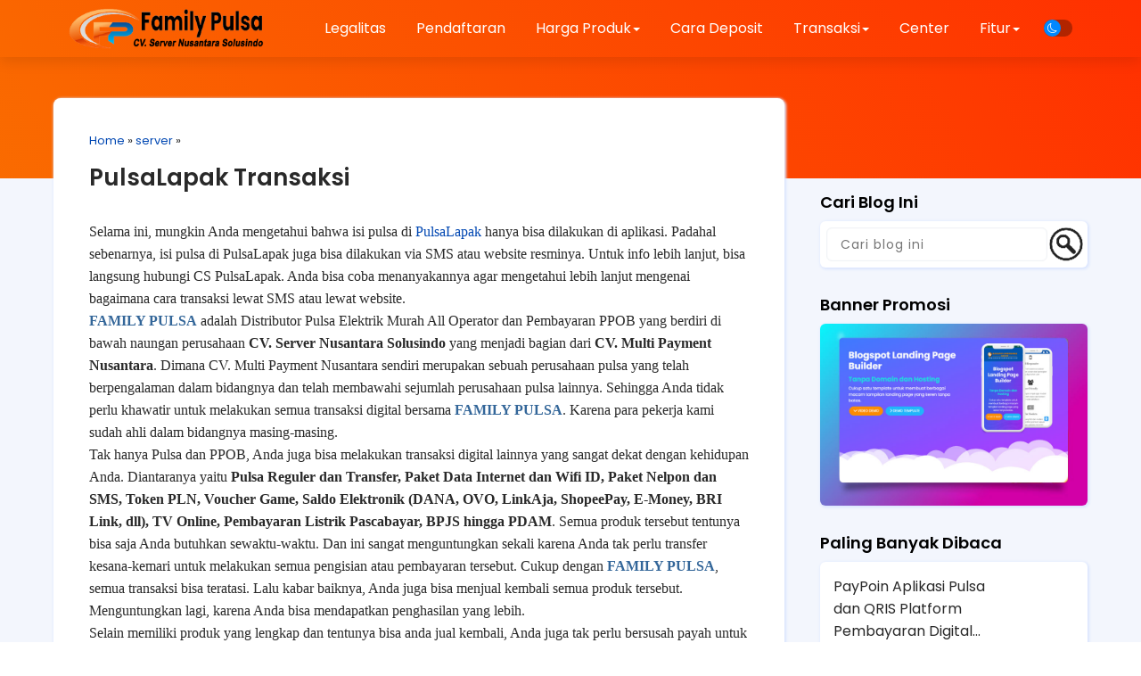

--- FILE ---
content_type: text/javascript; charset=UTF-8
request_url: https://www.family-pulsa.com/feeds/posts/default/-/server?alt=json-in-script&callback=relpostimgcuplik&max-results=50
body_size: 37628
content:
// API callback
relpostimgcuplik({"version":"1.0","encoding":"UTF-8","feed":{"xmlns":"http://www.w3.org/2005/Atom","xmlns$openSearch":"http://a9.com/-/spec/opensearchrss/1.0/","xmlns$blogger":"http://schemas.google.com/blogger/2008","xmlns$georss":"http://www.georss.org/georss","xmlns$gd":"http://schemas.google.com/g/2005","xmlns$thr":"http://purl.org/syndication/thread/1.0","id":{"$t":"tag:blogger.com,1999:blog-7874998615347648170"},"updated":{"$t":"2026-01-16T03:45:51.397-08:00"},"category":[{"term":"server"},{"term":"web mpn"},{"term":"umum"},{"term":"website"}],"title":{"type":"text","$t":"Family Pulsa - Pendaftaran Agen Pulsa, Kuota dan PPOB Murah, Ada Reward Transaksi"},"subtitle":{"type":"html","$t":"Distributor Grosir Agen Pulsa All Operator, PPOB, Game Online, e-money, Grab, Gojek Murah pembayaran Alfamart Indomaret"},"link":[{"rel":"http://schemas.google.com/g/2005#feed","type":"application/atom+xml","href":"https:\/\/www.family-pulsa.com\/feeds\/posts\/default"},{"rel":"self","type":"application/atom+xml","href":"https:\/\/www.blogger.com\/feeds\/7874998615347648170\/posts\/default\/-\/server?alt=json-in-script\u0026max-results=50"},{"rel":"alternate","type":"text/html","href":"https:\/\/www.family-pulsa.com\/search\/label\/server"},{"rel":"hub","href":"http://pubsubhubbub.appspot.com/"},{"rel":"next","type":"application/atom+xml","href":"https:\/\/www.blogger.com\/feeds\/7874998615347648170\/posts\/default\/-\/server\/-\/server?alt=json-in-script\u0026start-index=51\u0026max-results=50"}],"author":[{"name":{"$t":"Unknown"},"email":{"$t":"noreply@blogger.com"},"gd$image":{"rel":"http://schemas.google.com/g/2005#thumbnail","width":"16","height":"16","src":"https:\/\/img1.blogblog.com\/img\/b16-rounded.gif"}}],"generator":{"version":"7.00","uri":"http://www.blogger.com","$t":"Blogger"},"openSearch$totalResults":{"$t":"52"},"openSearch$startIndex":{"$t":"1"},"openSearch$itemsPerPage":{"$t":"50"},"entry":[{"id":{"$t":"tag:blogger.com,1999:blog-7874998615347648170.post-5465491649718932370"},"published":{"$t":"2025-07-04T00:25:00.000-07:00"},"updated":{"$t":"2025-07-04T00:25:09.644-07:00"},"category":[{"scheme":"http://www.blogger.com/atom/ns#","term":"server"}],"title":{"type":"text","$t":"PayPoin Aplikasi Pulsa dan QRIS Platform Pembayaran Digital Indonesia"},"content":{"type":"html","$t":"\u003Cdiv class=\"post hentry uncustomized-post-template\"\u003E\u003Cdiv class=\"post-body entry-content\"\u003E\u003Cdiv style=\"text-align: center;\"\u003E\u003Cdiv class=\"separator\" style=\"clear: both; text-align: left;\"\u003ESemua serba digital, termasuk pembayaran. Anda bisa gunakan aplikasi PayPoin, aplikasi isi ulang pulsa dengan harga murah untuk kebutuhan Anda. Anda juga bisa membayar dengan fitur QRIS yang ada dalam aplikasi ini.\u003C\/div\u003E\u003Cdiv class=\"separator\" style=\"clear: both; text-align: left;\"\u003E\u003Cspan style=\"font-family: inherit;\"\u003E\u003Cspan style=\"text-align: justify;\"\u003EServer \u003C\/span\u003E\u003Cb style=\"text-align: justify;\"\u003EFamily Pulsa\u003C\/b\u003E\u003Cspan style=\"text-align: justify;\"\u003E adalah Distributor \u003C\/span\u003E\u003Cb style=\"text-align: justify;\"\u003EPulsa\u003C\/b\u003E\u003Cspan style=\"text-align: justify;\"\u003E dan \u003C\/span\u003E\u003Cb style=\"text-align: justify;\"\u003EKuota Murah\u003C\/b\u003E\u003Cspan style=\"text-align: justify;\"\u003E Semua Operator yang bergerak dalam bidang pengisian ulang pulsa elektrik. \u003C\/span\u003E\u003Cb style=\"text-align: justify;\"\u003EFAMILY-PULSA.COM\u003C\/b\u003E\u003Cspan style=\"text-align: justify;\"\u003E\u0026nbsp;sendiri merupakan web promosi server pulsa yang telah berpengalaman selama bertahun-tahun di bidang pengisian ulang pulsa elektrik dan pembayaran PPOB. Jadi Anda tidak perlu lagi khawatir, atau bahkan ragu, karena server \u003C\/span\u003E\u003Cb style=\"text-align: justify;\"\u003EFamily Pulsa\u003C\/b\u003E\u003Cspan style=\"text-align: justify;\"\u003E memiliki legalitas yang jelas dan telah dipercaya ribuan agen yang tersebar di seluruh Indonesia. Dan kini, Server \u003C\/span\u003E\u003Cb style=\"text-align: justify;\"\u003EFamily Pulsa\u003C\/b\u003E\u003Cspan style=\"text-align: justify;\"\u003E masih terus membuka peluang usaha bagi Anda untuk berbisnis pulsa dengan cara memulainya dari berjualan pulsa.\u003C\/span\u003E\u003C\/span\u003E\u003C\/div\u003E\u003C\/div\u003E\u003Cspan\u003E\u003Cspan style=\"text-align: left;\"\u003E\u003Cspan style=\"font-family: inherit;\"\u003E\u003Cdiv style=\"text-align: justify;\"\u003E\u003Cspan\u003E\u003Cdiv style=\"text-align: justify;\"\u003E\u003Cspan\u003E\u003Cdiv\u003E\u003C\/div\u003E\u003Cdiv\u003E\u003Cbr \/\u003E\u003C\/div\u003E\u003C\/span\u003E\u003C\/div\u003E\u003C\/span\u003E\u003C\/div\u003E\u003Cdiv style=\"text-align: justify;\"\u003E\u003Cspan\u003EDengan produk yang lengkap dan beragam, harga yang murah, transaksi yang cepat, sistem deposit satu chip untuk semua produk, hingga fitur link referral dan autoreg, maka bukan tidak mungkin bahwa akan ada banyak orang yang ikut tertarik menjadi agen\u0026nbsp;\u003Cb style=\"box-sizing: border-box; text-align: left;\"\u003E\u003Cspan style=\"color: #073763;\"\u003E\u003Cspan style=\"color: #0b5394;\"\u003EFamily Pulsa\u003C\/span\u003E\u003C\/span\u003E\u003C\/b\u003E\u0026nbsp;dan Kuota Internet Murah melalui arahan Anda. Adapun produk yang bisa Anda nikmati di server Family Pulsa yaitu meliputi : Pulsa Elektrik, Paket Internet dan Paket Nelpon-SMS untuk Semua Operator, Token PLN Prabayar, Voucher Game Online, E-Money, Pembayaran Tagihan PPOB (PLN Pascabayar, Telkom, Speedy, Telkomvision, Indovision, AORA TV dan ADIRA Finance) dan berbagai produk lainnya.\u003C\/span\u003E\u003C\/div\u003E\u003Cdiv style=\"text-align: justify;\"\u003E\u003Cbr \/\u003E\u003C\/div\u003E\u003Cdiv style=\"text-align: justify;\"\u003E\u003Cspan\u003E\u003Ci\u003EBagaimana cara daftar Master Dealer agen\u0026nbsp;\u003C\/i\u003E\u003Cspan style=\"color: #0b5394; font-weight: 700; text-align: left;\"\u003E\u003Ci\u003EFAMILY PULSA\u003C\/i\u003E\u003C\/span\u003E\u003Ci\u003E?\u003C\/i\u003E\u003C\/span\u003E\u003C\/div\u003E\u003Cspan\u003EAnda tidak perlu bingung karena panduannya sudah tertulis di bawah ini. Namun jika ada kesulitan dalam proses pendaftaran, silakan hubungi costumer service\u0026nbsp;\u003Cspan style=\"color: #0b5394; font-weight: 700;\"\u003EFAMILY PULSA\u003C\/span\u003E\u0026nbsp;yang siap membantu Anda agar terdaftar sebagai agen\u0026nbsp;\u003Cb style=\"box-sizing: border-box;\"\u003E\u003Cspan style=\"color: #073763;\"\u003E\u003Cspan style=\"color: #0b5394;\"\u003EFamily Pulsa\u003C\/span\u003E\u003C\/span\u003E\u003C\/b\u003E, bahkan hingga cara melakukan transaksi.\u003C\/span\u003E\u003Cbr \/\u003E\u003C\/span\u003E\u003C\/span\u003E\u003C\/span\u003E\u003C\/div\u003E\u003Cdiv class=\"post-body entry-content\"\u003E\u003Cspan\u003E\u003Cspan style=\"text-align: left;\"\u003E\u003Cspan\u003E\u003Cspan style=\"font-family: inherit;\"\u003E\u003Cbr \/\u003E\u003C\/span\u003E\u003C\/span\u003E\u003C\/span\u003E\u003C\/span\u003E\u003C\/div\u003E\u003Cdiv class=\"post-body entry-content\"\u003E\u003Cspan style=\"font-family: inherit;\"\u003E\u003Cspan style=\"text-align: left;\"\u003E\u003Cspan\u003E\u003Cspan\u003E\u003Cdiv class=\"post hentry uncustomized-post-template\"\u003E\u003Cdiv class=\"post-body entry-content\"\u003E\u003Cspan\u003E\u003Cspan\u003E\u003Cspan\u003E\u003Cspan style=\"font-family: inherit;\"\u003E\u003Cb style=\"text-align: justify;\"\u003E3 LANGKAH MUDAH MEMULAI BISNIS JUAL PULSA MURAH ONLINE\u003C\/b\u003E\u003C\/span\u003E\u003C\/span\u003E\u003C\/span\u003E\u003C\/span\u003E\u003C\/div\u003E\u003Cdiv class=\"post-body entry-content\"\u003E\u003Cspan style=\"font-family: inherit;\"\u003E\u003Cspan\u003E\u003Cspan\u003E\u003Cspan style=\"font-family: arial;\"\u003E\u003Cb style=\"text-align: justify;\"\u003E\u003Cbr \/\u003E\u003C\/b\u003E\u003C\/span\u003E\u003C\/span\u003E\u003C\/span\u003E\u003C\/span\u003E\u003C\/div\u003E\u003Cdiv class=\"post-body entry-content\" style=\"font-family: \u0026quot;Times New Roman\u0026quot;;\"\u003E\u003Cspan style=\"font-family: inherit;\"\u003E\u003Cspan\u003E\u003Cspan\u003E\u003Cspan style=\"font-family: arial;\"\u003E\u003Ch2 style=\"font-family: \u0026quot;Times New Roman\u0026quot;;\"\u003E\u003Cb\u003E\u003Cspan style=\"font-family: inherit; font-size: medium;\"\u003E1. Daftar Agen Pulsa\u003C\/span\u003E\u003C\/b\u003E\u003C\/h2\u003E\u003Cdiv style=\"font-family: \u0026quot;Times New Roman\u0026quot;; text-align: justify;\"\u003E\u003Cspan style=\"font-family: inherit;\"\u003EPendaftaran\u0026nbsp;\u003Cb\u003EMaster Dealer\u003C\/b\u003E\u0026nbsp;agen pulsa murah online \u0026amp; agen kuota murah\u0026nbsp;\u003C\/span\u003E\u003Cspan style=\"font-family: inherit;\"\u003E\u003Cb style=\"box-sizing: border-box; font-family: inherit; text-align: left;\"\u003E\u003Cspan style=\"color: #073763;\"\u003E\u003Cspan style=\"color: #0b5394;\"\u003EFAMILY PULSA\u0026nbsp;\u003C\/span\u003E\u003C\/span\u003E\u003C\/b\u003E\u003Cb\u003E\u003Cspan style=\"color: red;\"\u003E100% Gratis\u003C\/span\u003E\u003C\/b\u003E. Silahkan Melakukan Pendaftaran di web resmi kami melalui SMS, WhatsApp, atau Aplikasi dengan format yang telah kami tentukan.\u003C\/span\u003E\u003C\/div\u003E\u003Cdiv style=\"font-family: \u0026quot;Times New Roman\u0026quot;; text-align: justify;\"\u003E\u003Cspan style=\"font-family: inherit;\"\u003E\u003Cbr \/\u003E\u003C\/span\u003E\u003C\/div\u003E\u003Cdiv style=\"font-family: \u0026quot;Times New Roman\u0026quot;; text-align: justify;\"\u003E\u003Cspan style=\"font-family: inherit;\"\u003E\u003Ch2 style=\"text-align: left;\"\u003E\u003Cb\u003E\u003Cspan style=\"font-family: inherit; font-size: medium;\"\u003E2. Deposit Saldo Pulsa\u003C\/span\u003E\u003C\/b\u003E\u003C\/h2\u003E\u003Cdiv\u003E\u003Cspan style=\"font-family: inherit;\"\u003E\u003Cspan style=\"font-family: inherit; text-align: left;\"\u003ESemua serba digital, termasuk pembayaran. Anda bisa gunakan aplikasi PayPoin, aplikasi isi ulang pulsa dengan harga murah untuk kebutuhan Anda. Anda juga bisa membayar dengan fitur QRIS yang ada dalam aplikasi ini.\u0026nbsp;\u003C\/span\u003EDeposit saldo pulsa di\u0026nbsp;\u003Cspan style=\"box-sizing: border-box; text-align: left;\"\u003E\u003Cspan style=\"color: #a64d79; font-weight: bold;\"\u003E\u003Cb style=\"box-sizing: border-box; color: black; font-family: inherit;\"\u003E\u003Cspan style=\"color: #073763;\"\u003E\u003Cspan style=\"color: #0b5394;\"\u003EFAMILY PULSA CV. Server Nusantara Solusindo\u003C\/span\u003E\u0026nbsp;\u003C\/span\u003E\u003C\/b\u003E\u003C\/span\u003E\u003Cspan\u003Ebisa dilakukan dengan langsung mengunjungi kantor pusat, transfer bank (BCA, BNI, BRI, dan Mandiri), virtual account, Alfamart, dan Indomaret.\u003C\/span\u003E\u003C\/span\u003E\u003C\/span\u003E\u003C\/div\u003E\u003Cdiv\u003E\u003Cspan style=\"font-family: inherit;\"\u003E\u003Cspan style=\"box-sizing: border-box; text-align: left;\"\u003E\u003Cspan\u003E\u003Cbr \/\u003E\u003C\/span\u003E\u003C\/span\u003E\u003C\/span\u003E\u003C\/div\u003E\u003Cdiv\u003E\u003Cspan style=\"font-family: inherit;\"\u003E\u003Cspan style=\"box-sizing: border-box; text-align: left;\"\u003E\u003Cspan\u003E\u003Ch2\u003E\u003Cb\u003E\u003Cspan style=\"font-family: inherit; font-size: medium;\"\u003E3. Transaksi Jual Pulsa \u0026amp; PPOB\u003C\/span\u003E\u003C\/b\u003E\u003C\/h2\u003E\u003Cdiv style=\"text-align: justify;\"\u003E\u003Cspan style=\"font-family: inherit;\"\u003ESetelah memiliki saldo deposit, Anda bisa langsung transaksi jual pulsa \u0026amp; semua produk di\u0026nbsp;\u003Cspan style=\"box-sizing: border-box; text-align: left;\"\u003E\u003Cspan\u003E\u003Cb style=\"box-sizing: border-box; font-family: inherit;\"\u003E\u003Cspan style=\"color: #073763;\"\u003E\u003Cspan style=\"color: #0b5394;\"\u003EFamily Pulsa\u003C\/span\u003E\u003C\/span\u003E\u003C\/b\u003E.\u003C\/span\u003E\u003C\/span\u003E\u003Cbr \/\u003ETransaksi bisa Anda lakukan via SMS, Whatsapp, Telegram, atau Aplikasi Android\u0026nbsp;\u003C\/span\u003E\u003Cb style=\"box-sizing: border-box; text-align: left;\"\u003E\u003Cspan style=\"color: #a64d79;\"\u003E\u003Cb style=\"box-sizing: border-box; color: black; font-family: inherit;\"\u003E\u003Cspan style=\"color: #073763;\"\u003E\u003Cspan style=\"color: #0b5394;\"\u003EFamily Pulsa\u003C\/span\u003E\u003C\/span\u003E\u003C\/b\u003E.\u003C\/span\u003E\u003C\/b\u003E\u003C\/div\u003E\u003Cdiv style=\"text-align: justify;\"\u003E\u003Cb style=\"box-sizing: border-box; text-align: left;\"\u003E\u003Cspan style=\"color: #a64d79;\"\u003E\u003Cbr \/\u003E\u003C\/span\u003E\u003C\/b\u003E\u003C\/div\u003E\u003C\/span\u003E\u003C\/span\u003E\u003C\/span\u003E\u003C\/div\u003E\u003C\/span\u003E\u003C\/div\u003E\u003C\/span\u003E\u003C\/span\u003E\u003C\/span\u003E\u003C\/span\u003E\u003C\/div\u003E\u003C\/div\u003E\u003Cp style=\"border-bottom: none; font-family: \u0026quot;Times New Roman\u0026quot;;\"\u003E\u003Cspan style=\"font-family: inherit; font-size: medium;\"\u003E\u003Cb\u003E\u003Cspan style=\"color: #2b00fe;\"\u003EMENGAPA HARUS MEMILIH\u0026nbsp;\u003C\/span\u003E\u003Cspan style=\"box-sizing: border-box; color: black;\"\u003E\u003Cspan\u003EFAMILY PULSA\u003C\/span\u003E\u003Cspan style=\"color: #a64d79;\"\u003E\u0026nbsp;\u003C\/span\u003E\u003C\/span\u003E\u003Cspan style=\"color: red;\"\u003E?\u003C\/span\u003E\u003C\/b\u003E\u003C\/span\u003E\u003C\/p\u003E\u003C\/span\u003E\u003C\/span\u003E\u003C\/span\u003E\u003C\/span\u003E\u003C\/div\u003E\u003C\/div\u003E\u003Cspan style=\"font-family: inherit;\"\u003EMungkin Anda masih ragu dalam mencari referensi distributor pulsa dan kuota murah terpercaya di media online atau offline. Namun, sekarang Anda tak usah ragu lagi karena Anda telah menemukan website server pulsa yang tepat, yaitu\u0026nbsp;\u003C\/span\u003E\u003Cspan style=\"box-sizing: border-box;\"\u003E\u003Cspan style=\"color: #073763; font-weight: bold;\"\u003E\u003Cb style=\"box-sizing: border-box; color: black; font-family: inherit;\"\u003E\u003Cspan style=\"color: #073763;\"\u003E\u003Cspan style=\"color: #0b5394;\"\u003EFamily Pulsa\u003C\/span\u003E\u003C\/span\u003E\u003C\/b\u003E\u0026nbsp;\u003C\/span\u003E\u003Cspan\u003Eyang memiliki sejumlah keunggulan dibanding server pulsa lainnya. Beberapa keunggulan tersebut,\u003C\/span\u003E\u003C\/span\u003E\u003Cspan style=\"font-family: inherit;\"\u003E\u0026nbsp;antara lain:\u003C\/span\u003E\u003Cdiv\u003E\u003Cdiv style=\"text-align: justify;\"\u003E\u003Cbr \/\u003E\u003C\/div\u003E\u003Cdiv style=\"text-align: justify;\"\u003E\u003Cbr \/\u003E\u003Cdiv\u003E\u003Cdiv style=\"border-bottom: 2px solid rgb(224, 224, 224); display: inline-block;\"\u003E\u003Cb\u003E\u003Cspan style=\"color: #555555;\"\u003EDaftar Harga Agen Pulsa Murah\u003C\/span\u003E\u003C\/b\u003E\u003C\/div\u003E\u003Cbr \/\u003E\u003C\/div\u003E\u003Cdiv\u003E\u003Cdiv style=\"border-bottom: 2px solid rgb(224, 224, 224); display: inline-block;\"\u003E\u003Cb\u003E\u003Cspan style=\"color: #555555;\"\u003E\u003Cbr \/\u003E\u003C\/span\u003E\u003C\/b\u003E\u003C\/div\u003E\u003C\/div\u003E\u003Cspan style=\"font-family: inherit;\"\u003ESemua produk dengan beragam nominal di sini memiliki harga agen yang relatif murah sehingga dapat memperbesar keuntungan Anda dalam berjualan. Sedangkan harga jual pulsa ke konsumen, Anda sendiri yang menentukan.\u003C\/span\u003E\u003C\/div\u003E\u003Cdiv style=\"text-align: justify;\"\u003E\u003Cspan style=\"font-family: inherit;\"\u003E\u003Cbr \/\u003E\u003C\/span\u003E\u003C\/div\u003E\u003Cdiv style=\"text-align: justify;\"\u003E\u003Cspan style=\"font-family: inherit;\"\u003E\u003Cdiv\u003E\u003Cspan style=\"font-family: inherit;\"\u003E\u003Cdiv style=\"border-bottom: 2px solid rgb(224, 224, 224); display: inline-block;\"\u003E\u003Cb\u003E\u003Cspan style=\"color: #555555;\"\u003EKemudahan Deposit Saldo Pulsa\u003C\/span\u003E\u003C\/b\u003E\u003C\/div\u003E\u003Cbr \/\u003E\u003Cbr \/\u003EKini, deposit menjadi lebih mudah dengan tiga pilihan metode. Yaitu metode tunai langsung ke kantor pusat, metode transfer bank\u003C\/span\u003E\u003Cspan style=\"font-family: inherit; text-align: left;\"\u003E, virtual account, Alfamart, dan Indomaret.\u003C\/span\u003E\u003C\/div\u003E\u003Cbr \/\u003E\u003Cdiv style=\"border-bottom: 2px solid rgb(224, 224, 224); display: inline-block;\"\u003E\n\u003Cb\u003E\u003Cspan style=\"color: #555555;\"\u003ECetak Struk\u003C\/span\u003E\u003C\/b\u003E\u003C\/div\u003E\u003Cbr \/\u003E\u003Cbr \/\u003ESetelah melakukan transaksi pada aplikasi, struk transaksi akan langsung tertampil dan siap dicetak dengan printer bluetooth atau disebarkan dalam format gambar ke media sosial pelanggan sebagai bukti transaksi. Selain itu, Anda juga bisa mendapatkan struk transaksi melalui website khusus cetak struk.\u003C\/span\u003E\u003C\/div\u003E\u003Cdiv style=\"text-align: justify;\"\u003E\u003Cspan style=\"font-family: inherit;\"\u003E\u003Cbr \/\u003E \u003Cdiv style=\"border-bottom: 2px solid rgb(224, 224, 224); display: inline-block;\"\u003E\n\u003Cb\u003E\u003Cspan style=\"color: #555555;\"\u003ETersedia Web Report Online\u003C\/span\u003E\u003C\/b\u003E\u003C\/div\u003E\u003Cbr \/\u003E\u003Cbr \/\u003EDi web report, daftar dan aktivitas downline, laporan mutasi dan transaksi, dan sebagainya, akan terlihat dengan lebih jelas.\u003Cbr \/\u003E\u003C\/span\u003E\u003C\/div\u003E\u003Cdiv style=\"text-align: justify;\"\u003E\u003Cspan style=\"font-family: inherit;\"\u003E\u003Cbr \/\u003E \u003Cdiv style=\"border-bottom: 2px solid rgb(224, 224, 224); display: inline-block;\"\u003E\n\u003Cb\u003E\u003Cspan style=\"color: #555555;\"\u003ECS ramah dan fast respon \u003C\/span\u003E\u003C\/b\u003E\u003C\/div\u003E\u003Cbr \/\u003E\u003Cbr \/\u003E\u003Cspan style=\"text-align: left;\"\u003ESemua serba digital, termasuk pembayaran. Anda bisa gunakan aplikasi PayPoin, aplikasi isi ulang pulsa dengan harga murah untuk kebutuhan Anda. Anda juga bisa membayar dengan fitur QRIS yang ada dalam aplikasi ini.\u0026nbsp;\u003C\/span\u003EJangan ragu hubungi CS Family Pulsa untuk bertanya hal yang belum Anda ketahui seputar Family Pulsa atau komplain karena suatu masalah yang Anda alami.\u0026nbsp;\u003C\/span\u003E\u003C\/div\u003E\u003Cdiv style=\"text-align: justify;\"\u003E\u003Cbr \/\u003E\u003C\/div\u003E\u003Cdiv style=\"text-align: center;\"\u003E\u003Cdiv style=\"border: 0px; font-stretch: inherit; font-style: inherit; font-variant: inherit; font-weight: inherit; line-height: normal; margin: 0px; padding: 0px; vertical-align: baseline;\"\u003E\u003Cspan style=\"font-family: inherit;\"\u003E\u003Cb style=\"border: 0px; font-stretch: inherit; font-style: inherit; font-variant: inherit; line-height: 22.4px; margin: 0px; padding: 0px; vertical-align: baseline;\"\u003EAYO DAFTAR SEKARANG JUGA \u003Cspan style=\"color: red;\"\u003E100% GRATIS\u003C\/span\u003E\u003C\/b\u003E\u003Cbr \/\u003E\u003Cb style=\"border: 0px; font-stretch: inherit; font-style: inherit; font-variant: inherit; line-height: 22.4px; margin: 0px; padding: 0px; vertical-align: baseline;\"\u003EJANGAN LEWATKAN KESEMPATAN INI\u003C\/b\u003E\u003C\/span\u003E\u003C\/div\u003E\u003C\/div\u003E\u003Cdiv style=\"text-align: justify;\"\u003E\u003Cdiv style=\"font-size: 100%; text-align: center;\"\u003E \u003Cdiv class=\"widget-content\"\u003E\u003Cdiv style=\"text-align: center;\"\u003E\u003Cdata:content\u003E\u003C\/data:content\u003E\u003C\/div\u003E\u003C\/div\u003E \n \u003C\/div\u003E \u003C\/div\u003E \u003C\/div\u003E"},"link":[{"rel":"edit","type":"application/atom+xml","href":"https:\/\/www.blogger.com\/feeds\/7874998615347648170\/posts\/default\/5465491649718932370"},{"rel":"self","type":"application/atom+xml","href":"https:\/\/www.blogger.com\/feeds\/7874998615347648170\/posts\/default\/5465491649718932370"},{"rel":"alternate","type":"text/html","href":"https:\/\/www.family-pulsa.com\/2025\/07\/paypoin-aplikasi-pulsa-dan-qris.html","title":"PayPoin Aplikasi Pulsa dan QRIS Platform Pembayaran Digital Indonesia"}],"author":[{"name":{"$t":"Unknown"},"email":{"$t":"noreply@blogger.com"},"gd$image":{"rel":"http://schemas.google.com/g/2005#thumbnail","width":"16","height":"16","src":"https:\/\/img1.blogblog.com\/img\/b16-rounded.gif"}}]},{"id":{"$t":"tag:blogger.com,1999:blog-7874998615347648170.post-93820551041849462"},"published":{"$t":"2025-05-21T00:19:00.000-07:00"},"updated":{"$t":"2025-05-21T00:19:46.653-07:00"},"category":[{"scheme":"http://www.blogger.com/atom/ns#","term":"server"}],"title":{"type":"text","$t":"Vision Pulsa Agen Pulsa Murah Indonesia"},"content":{"type":"html","$t":"\nGunakan aplikasi distributor terpilih dan terpercaya. Sebagai agen pulsa, anda harus memilih distributor pulsa yang tepat untuk menunjang bisnis pulsa Anda. Vision Pulsa Indonesia hadir sebagai jawaban yang tepat dengan produk yang lengkap, transaksi lancar, dan sistem terbaru yang selalu diupgrade untuk memaksimalkan pelayanan bagi pengguna.\u003Cdiv class=\"post hentry uncustomized-post-template\"\u003E\u003Cdiv class=\"post-body entry-content\"\u003E\u003Cdiv style=\"text-align: center;\"\u003E\u003Cdiv class=\"separator\" style=\"clear: both; text-align: left;\"\u003E\u003Cspan style=\"font-family: inherit;\"\u003E\u003Cspan style=\"text-align: justify;\"\u003EServer \u003C\/span\u003E\u003Cb style=\"text-align: justify;\"\u003EFamily Pulsa\u003C\/b\u003E\u003Cspan style=\"text-align: justify;\"\u003E adalah Distributor \u003C\/span\u003E\u003Cb style=\"text-align: justify;\"\u003EPulsa\u003C\/b\u003E\u003Cspan style=\"text-align: justify;\"\u003E dan \u003C\/span\u003E\u003Cb style=\"text-align: justify;\"\u003EKuota Murah\u003C\/b\u003E\u003Cspan style=\"text-align: justify;\"\u003E Semua Operator yang bergerak dalam bidang pengisian ulang pulsa elektrik. \u003C\/span\u003E\u003Cb style=\"text-align: justify;\"\u003EFAMILY-PULSA.COM\u003C\/b\u003E\u003Cspan style=\"text-align: justify;\"\u003E\u0026nbsp;sendiri merupakan web promosi server pulsa yang telah berpengalaman selama bertahun-tahun di bidang pengisian ulang pulsa elektrik dan pembayaran PPOB. Jadi Anda tidak perlu lagi khawatir, atau bahkan ragu, karena server \u003C\/span\u003E\u003Cb style=\"text-align: justify;\"\u003EFamily Pulsa\u003C\/b\u003E\u003Cspan style=\"text-align: justify;\"\u003E memiliki legalitas yang jelas dan telah dipercaya ribuan agen yang tersebar di seluruh Indonesia. Dan kini, Server \u003C\/span\u003E\u003Cb style=\"text-align: justify;\"\u003EFamily Pulsa\u003C\/b\u003E\u003Cspan style=\"text-align: justify;\"\u003E masih terus membuka peluang usaha bagi Anda untuk berbisnis pulsa dengan cara memulainya dari berjualan pulsa.\u003C\/span\u003E\u003C\/span\u003E\u003C\/div\u003E\u003C\/div\u003E\u003Cspan\u003E\u003Cspan style=\"text-align: left;\"\u003E\u003Cspan style=\"font-family: inherit;\"\u003E\u003Cdiv style=\"text-align: justify;\"\u003E\u003Cspan\u003E\u003Cdiv style=\"text-align: justify;\"\u003E\u003Cspan\u003E\u003Cdiv\u003E\u003C\/div\u003E\u003Cdiv\u003E\u003Cbr \/\u003E\u003C\/div\u003E\u003C\/span\u003E\u003C\/div\u003E\u003C\/span\u003E\u003C\/div\u003E\u003Cdiv style=\"text-align: justify;\"\u003E\u003Cspan\u003EDengan produk yang lengkap dan beragam, harga yang murah, transaksi yang cepat, sistem deposit satu chip untuk semua produk, hingga fitur link referral dan autoreg, maka bukan tidak mungkin bahwa akan ada banyak orang yang ikut tertarik menjadi agen\u0026nbsp;\u003Cb style=\"box-sizing: border-box; text-align: left;\"\u003E\u003Cspan style=\"color: #073763;\"\u003E\u003Cspan style=\"color: #0b5394;\"\u003EFamily Pulsa\u003C\/span\u003E\u003C\/span\u003E\u003C\/b\u003E\u0026nbsp;dan Kuota Internet Murah melalui arahan Anda. Adapun produk yang bisa Anda nikmati di server Family Pulsa yaitu meliputi : Pulsa Elektrik, Paket Internet dan Paket Nelpon-SMS untuk Semua Operator, Token PLN Prabayar, Voucher Game Online, E-Money, Pembayaran Tagihan PPOB (PLN Pascabayar, Telkom, Speedy, Telkomvision, Indovision, AORA TV dan ADIRA Finance) dan berbagai produk lainnya.\u003C\/span\u003E\u003C\/div\u003E\u003Cdiv style=\"text-align: justify;\"\u003E\u003Cbr \/\u003E\u003C\/div\u003E\u003Cdiv style=\"text-align: justify;\"\u003E\u003Cspan\u003E\u003Ci\u003EBagaimana cara daftar Master Dealer agen\u0026nbsp;\u003C\/i\u003E\u003Cspan style=\"color: #0b5394; font-weight: 700; text-align: left;\"\u003E\u003Ci\u003EFAMILY PULSA\u003C\/i\u003E\u003C\/span\u003E\u003Ci\u003E?\u003C\/i\u003E\u003C\/span\u003E\u003C\/div\u003E\u003Cspan\u003EAnda tidak perlu bingung karena panduannya sudah tertulis di bawah ini. Namun jika ada kesulitan dalam proses pendaftaran, silakan hubungi costumer service\u0026nbsp;\u003Cspan style=\"color: #0b5394; font-weight: 700;\"\u003EFAMILY PULSA\u003C\/span\u003E\u0026nbsp;yang siap membantu Anda agar terdaftar sebagai agen\u0026nbsp;\u003Cb style=\"box-sizing: border-box;\"\u003E\u003Cspan style=\"color: #073763;\"\u003E\u003Cspan style=\"color: #0b5394;\"\u003EFamily Pulsa\u003C\/span\u003E\u003C\/span\u003E\u003C\/b\u003E, bahkan hingga cara melakukan transaksi.\u003C\/span\u003E\u003Cbr \/\u003E\u003C\/span\u003E\u003C\/span\u003E\u003C\/span\u003E\u003C\/div\u003E\u003Cdiv class=\"post-body entry-content\"\u003E\u003Cspan\u003E\u003Cspan style=\"text-align: left;\"\u003E\u003Cspan\u003E\u003Cspan style=\"font-family: inherit;\"\u003E\u003Cbr \/\u003E\u003C\/span\u003E\u003C\/span\u003E\u003C\/span\u003E\u003C\/span\u003E\u003C\/div\u003E\u003Cdiv class=\"post-body entry-content\"\u003E\u003Cspan style=\"font-family: inherit;\"\u003E\u003Cspan style=\"text-align: left;\"\u003E\u003Cspan\u003E\u003Cspan\u003E\u003Cdiv class=\"post hentry uncustomized-post-template\"\u003E\u003Cdiv class=\"post-body entry-content\"\u003E\u003Cspan\u003E\u003Cspan\u003E\u003Cspan\u003E\u003Cspan style=\"font-family: inherit;\"\u003E\u003Cb style=\"text-align: justify;\"\u003E3 LANGKAH MUDAH MEMULAI BISNIS JUAL PULSA MURAH ONLINE\u003C\/b\u003E\u003C\/span\u003E\u003C\/span\u003E\u003C\/span\u003E\u003C\/span\u003E\u003C\/div\u003E\u003Cdiv class=\"post-body entry-content\"\u003E\u003Cspan style=\"font-family: inherit;\"\u003E\u003Cspan\u003E\u003Cspan\u003E\u003Cspan style=\"font-family: arial;\"\u003E\u003Cb style=\"text-align: justify;\"\u003E\u003Cbr \/\u003E\u003C\/b\u003E\u003C\/span\u003E\u003C\/span\u003E\u003C\/span\u003E\u003C\/span\u003E\u003C\/div\u003E\u003Cdiv class=\"post-body entry-content\" style=\"font-family: \u0026quot;Times New Roman\u0026quot;;\"\u003E\u003Cspan style=\"font-family: inherit;\"\u003E\u003Cspan\u003E\u003Cspan\u003E\u003Cspan style=\"font-family: arial;\"\u003E\u003Ch2 style=\"font-family: \u0026quot;Times New Roman\u0026quot;;\"\u003E\u003Cb\u003E\u003Cspan style=\"font-family: inherit; font-size: medium;\"\u003E1. Daftar Agen Pulsa\u003C\/span\u003E\u003C\/b\u003E\u003C\/h2\u003E\u003Cdiv style=\"font-family: \u0026quot;Times New Roman\u0026quot;; text-align: justify;\"\u003E\u003Cspan style=\"font-family: inherit;\"\u003EPendaftaran\u0026nbsp;\u003Cb\u003EMaster Dealer\u003C\/b\u003E\u0026nbsp;agen pulsa murah online \u0026amp; agen kuota murah\u0026nbsp;\u003C\/span\u003E\u003Cspan style=\"font-family: inherit;\"\u003E\u003Cb style=\"box-sizing: border-box; font-family: inherit; text-align: left;\"\u003E\u003Cspan style=\"color: #073763;\"\u003E\u003Cspan style=\"color: #0b5394;\"\u003EFAMILY PULSA\u0026nbsp;\u003C\/span\u003E\u003C\/span\u003E\u003C\/b\u003E\u003Cb\u003E\u003Cspan style=\"color: red;\"\u003E100% Gratis\u003C\/span\u003E\u003C\/b\u003E. Silahkan Melakukan Pendaftaran di web resmi kami melalui SMS, WhatsApp, atau Aplikasi dengan format yang telah kami tentukan.\u003C\/span\u003E\u003C\/div\u003E\u003Cdiv style=\"font-family: \u0026quot;Times New Roman\u0026quot;; text-align: justify;\"\u003E\u003Cspan style=\"font-family: inherit;\"\u003E\u003Cbr \/\u003E\u003C\/span\u003E\u003C\/div\u003E\u003Cdiv style=\"font-family: \u0026quot;Times New Roman\u0026quot;; text-align: justify;\"\u003E\u003Cspan style=\"font-family: inherit;\"\u003E\u003Ch2 style=\"text-align: left;\"\u003E\u003Cb\u003E\u003Cspan style=\"font-family: inherit; font-size: medium;\"\u003E2. Deposit Saldo Pulsa\u003C\/span\u003E\u003C\/b\u003E\u003C\/h2\u003E\u003Cdiv\u003E\u003Cspan style=\"font-family: inherit;\"\u003EDeposit saldo pulsa di\u0026nbsp;\u003Cspan style=\"box-sizing: border-box; text-align: left;\"\u003E\u003Cspan style=\"color: #a64d79; font-weight: bold;\"\u003E\u003Cb style=\"box-sizing: border-box; color: black; font-family: inherit;\"\u003E\u003Cspan style=\"color: #073763;\"\u003E\u003Cspan style=\"color: #0b5394;\"\u003EFAMILY PULSA CV. Server Nusantara Solusindo\u003C\/span\u003E\u0026nbsp;\u003C\/span\u003E\u003C\/b\u003E\u003C\/span\u003E\u003Cspan\u003Ebisa dilakukan dengan langsung mengunjungi kantor pusat, transfer bank (BCA, BNI, BRI, dan Mandiri), virtual account, Alfamart, dan Indomaret.\u003C\/span\u003E\u003C\/span\u003E\u003C\/span\u003E\u003C\/div\u003E\u003Cdiv\u003E\u003Cspan style=\"font-family: inherit;\"\u003E\u003Cspan style=\"box-sizing: border-box; text-align: left;\"\u003E\u003Cspan\u003E\u003Cbr \/\u003E\u003C\/span\u003E\u003C\/span\u003E\u003C\/span\u003E\u003C\/div\u003E\u003Cdiv\u003E\u003Cspan style=\"font-family: inherit;\"\u003E\u003Cspan style=\"box-sizing: border-box; text-align: left;\"\u003E\u003Cspan\u003E\u003Ch2\u003E\u003Cb\u003E\u003Cspan style=\"font-family: inherit; font-size: medium;\"\u003E3. Transaksi Jual Pulsa \u0026amp; PPOB\u003C\/span\u003E\u003C\/b\u003E\u003C\/h2\u003E\u003Cdiv style=\"text-align: justify;\"\u003E\u003Cspan style=\"font-family: inherit;\"\u003ESetelah memiliki saldo deposit, Anda bisa langsung transaksi jual pulsa \u0026amp; semua produk di\u0026nbsp;\u003Cspan style=\"box-sizing: border-box; text-align: left;\"\u003E\u003Cspan\u003E\u003Cb style=\"box-sizing: border-box; font-family: inherit;\"\u003E\u003Cspan style=\"color: #073763;\"\u003E\u003Cspan style=\"color: #0b5394;\"\u003EFamily Pulsa\u003C\/span\u003E\u003C\/span\u003E\u003C\/b\u003E.\u0026nbsp;\u003C\/span\u003E\u003C\/span\u003E\u003Cspan style=\"text-align: left;\"\u003EGunakan aplikasi distributor terpilih dan terpercaya. Sebagai agen pulsa, anda harus memilih distributor pulsa yang tepat untuk menunjang bisnis pulsa Anda. Vision Pulsa Indonesia hadir sebagai jawaban yang tepat dengan produk yang lengkap, transaksi lancar, dan sistem terbaru yang selalu diupgrade untuk memaksimalkan pelayanan bagi pengguna.\u003C\/span\u003ETransaksi bisa Anda lakukan via SMS, Whatsapp, Telegram, atau Aplikasi Android\u0026nbsp;\u003C\/span\u003E\u003Cb style=\"box-sizing: border-box; text-align: left;\"\u003E\u003Cspan style=\"color: #a64d79;\"\u003E\u003Cb style=\"box-sizing: border-box; color: black; font-family: inherit;\"\u003E\u003Cspan style=\"color: #073763;\"\u003E\u003Cspan style=\"color: #0b5394;\"\u003EFamily Pulsa\u003C\/span\u003E\u003C\/span\u003E\u003C\/b\u003E.\u003C\/span\u003E\u003C\/b\u003E\u003C\/div\u003E\u003Cdiv style=\"text-align: justify;\"\u003E\u003Cb style=\"box-sizing: border-box; text-align: left;\"\u003E\u003Cspan style=\"color: #a64d79;\"\u003E\u003Cbr \/\u003E\u003C\/span\u003E\u003C\/b\u003E\u003C\/div\u003E\u003C\/span\u003E\u003C\/span\u003E\u003C\/span\u003E\u003C\/div\u003E\u003C\/span\u003E\u003C\/div\u003E\u003C\/span\u003E\u003C\/span\u003E\u003C\/span\u003E\u003C\/span\u003E\u003C\/div\u003E\u003C\/div\u003E\u003Cp style=\"border-bottom: none; font-family: \u0026quot;Times New Roman\u0026quot;;\"\u003E\u003Cspan style=\"font-family: inherit; font-size: medium;\"\u003E\u003Cb\u003E\u003Cspan style=\"color: #2b00fe;\"\u003EMENGAPA HARUS MEMILIH\u0026nbsp;\u003C\/span\u003E\u003Cspan style=\"box-sizing: border-box; color: black;\"\u003E\u003Cspan\u003EFAMILY PULSA\u003C\/span\u003E\u003Cspan style=\"color: #a64d79;\"\u003E\u0026nbsp;\u003C\/span\u003E\u003C\/span\u003E\u003Cspan style=\"color: red;\"\u003E?\u003C\/span\u003E\u003C\/b\u003E\u003C\/span\u003E\u003C\/p\u003E\u003C\/span\u003E\u003C\/span\u003E\u003C\/span\u003E\u003C\/span\u003E\u003C\/div\u003E\u003C\/div\u003E\u003Cspan style=\"font-family: inherit;\"\u003EMungkin Anda masih ragu dalam mencari referensi distributor pulsa dan kuota murah terpercaya di media online atau offline. Namun, sekarang Anda tak usah ragu lagi karena Anda telah menemukan website server pulsa yang tepat, yaitu\u0026nbsp;\u003C\/span\u003E\u003Cspan style=\"box-sizing: border-box;\"\u003E\u003Cspan style=\"color: #073763; font-weight: bold;\"\u003E\u003Cb style=\"box-sizing: border-box; color: black; font-family: inherit;\"\u003E\u003Cspan style=\"color: #073763;\"\u003E\u003Cspan style=\"color: #0b5394;\"\u003EFamily Pulsa\u003C\/span\u003E\u003C\/span\u003E\u003C\/b\u003E\u0026nbsp;\u003C\/span\u003E\u003Cspan\u003Eyang memiliki sejumlah keunggulan dibanding server pulsa lainnya. Beberapa keunggulan tersebut,\u003C\/span\u003E\u003C\/span\u003E\u003Cspan style=\"font-family: inherit;\"\u003E\u0026nbsp;antara lain:\u003C\/span\u003E\u003Cdiv\u003E\u003Cdiv style=\"text-align: justify;\"\u003E\u003Cbr \/\u003E\u003C\/div\u003E\u003Cdiv style=\"text-align: justify;\"\u003E\u003Cbr \/\u003E\u003Cdiv\u003E\u003Cdiv style=\"border-bottom: 2px solid rgb(224, 224, 224); display: inline-block;\"\u003E\u003Cb\u003E\u003Cspan style=\"color: #555555;\"\u003EDaftar Harga Agen Pulsa Murah\u003C\/span\u003E\u003C\/b\u003E\u003C\/div\u003E\u003Cbr \/\u003E\u003C\/div\u003E\u003Cdiv\u003E\u003Cdiv style=\"border-bottom: 2px solid rgb(224, 224, 224); display: inline-block;\"\u003E\u003Cb\u003E\u003Cspan style=\"color: #555555;\"\u003E\u003Cbr \/\u003E\u003C\/span\u003E\u003C\/b\u003E\u003C\/div\u003E\u003C\/div\u003E\u003Cspan style=\"font-family: inherit;\"\u003ESemua produk dengan beragam nominal di sini memiliki harga agen yang relatif murah sehingga dapat memperbesar keuntungan Anda dalam berjualan. Sedangkan harga jual pulsa ke konsumen, Anda sendiri yang menentukan.\u003C\/span\u003E\u003C\/div\u003E\u003Cdiv style=\"text-align: justify;\"\u003E\u003Cspan style=\"font-family: inherit;\"\u003E\u003Cbr \/\u003E\u003C\/span\u003E\u003C\/div\u003E\u003Cdiv style=\"text-align: justify;\"\u003E\u003Cspan style=\"font-family: inherit;\"\u003E\u003Cdiv\u003E\u003Cspan style=\"font-family: inherit;\"\u003E\u003Cdiv style=\"border-bottom: 2px solid rgb(224, 224, 224); display: inline-block;\"\u003E\u003Cb\u003E\u003Cspan style=\"color: #555555;\"\u003EKemudahan Deposit Saldo Pulsa\u003C\/span\u003E\u003C\/b\u003E\u003C\/div\u003E\u003Cbr \/\u003E\u003Cbr \/\u003EKini, deposit menjadi lebih mudah dengan tiga pilihan metode. Yaitu metode tunai langsung ke kantor pusat, metode transfer bank\u003C\/span\u003E\u003Cspan style=\"font-family: inherit; text-align: left;\"\u003E, virtual account, Alfamart, dan Indomaret.\u003C\/span\u003E\u003C\/div\u003E\u003Cbr \/\u003E\u003Cdiv style=\"border-bottom: 2px solid rgb(224, 224, 224); display: inline-block;\"\u003E\u003Cb\u003E\u003Cspan style=\"color: #555555;\"\u003ECetak Struk\u003C\/span\u003E\u003C\/b\u003E\u003C\/div\u003E\u003Cbr \/\u003E\u003Cbr \/\u003ESetelah melakukan transaksi pada aplikasi, struk transaksi akan langsung tertampil dan siap dicetak dengan printer bluetooth atau disebarkan dalam format gambar ke media sosial pelanggan sebagai bukti transaksi. Selain itu, Anda juga bisa mendapatkan struk transaksi melalui website khusus cetak struk.\u003C\/span\u003E\u003C\/div\u003E\u003Cdiv style=\"text-align: justify;\"\u003E\u003Cspan style=\"font-family: inherit;\"\u003E\u003Cbr \/\u003E\u003Cdiv style=\"border-bottom: 2px solid rgb(224, 224, 224); display: inline-block;\"\u003E\u003Cb\u003E\u003Cspan style=\"color: #555555;\"\u003ETersedia Web Report Online\u003C\/span\u003E\u003C\/b\u003E\u003C\/div\u003E\u003Cbr \/\u003E\u003Cbr \/\u003EDi web report, daftar dan aktivitas downline, laporan mutasi dan transaksi, dan sebagainya, akan terlihat dengan lebih jelas.\u003Cbr \/\u003E\u003C\/span\u003E\u003C\/div\u003E\u003Cdiv style=\"text-align: justify;\"\u003E\u003Cspan style=\"font-family: inherit;\"\u003E\u003Cbr \/\u003E\u003Cdiv style=\"border-bottom: 2px solid rgb(224, 224, 224); display: inline-block;\"\u003E\u003Cb\u003E\u003Cspan style=\"color: #555555;\"\u003ECS ramah dan fast respon \u003C\/span\u003E\u003C\/b\u003E\u003C\/div\u003E\u003Cbr \/\u003E\u003Cbr \/\u003EJangan ragu hubungi CS Family Pulsa untuk bertanya hal yang belum Anda ketahui seputar Family Pulsa atau komplain karena suatu masalah yang Anda alami.\u0026nbsp;\u003C\/span\u003E\u003Cspan style=\"text-align: left;\"\u003EGunakan aplikasi distributor terpilih dan terpercaya. Sebagai agen pulsa, anda harus memilih distributor pulsa yang tepat untuk menunjang bisnis pulsa Anda. Vision Pulsa Indonesia hadir sebagai jawaban yang tepat dengan produk yang lengkap, transaksi lancar, dan sistem terbaru yang selalu diupgrade untuk memaksimalkan pelayanan bagi pengguna.\u003C\/span\u003E\u003C\/div\u003E\u003Cdiv style=\"text-align: justify;\"\u003E\u003Cbr \/\u003E\u003C\/div\u003E\u003Cdiv style=\"text-align: center;\"\u003E\u003Cdiv style=\"border: 0px; font-stretch: inherit; font-style: inherit; font-variant: inherit; font-weight: inherit; line-height: normal; margin: 0px; padding: 0px; vertical-align: baseline;\"\u003E\u003Cspan style=\"font-family: inherit;\"\u003E\u003Cb style=\"border: 0px; font-stretch: inherit; font-style: inherit; font-variant: inherit; line-height: 22.4px; margin: 0px; padding: 0px; vertical-align: baseline;\"\u003EAYO DAFTAR SEKARANG JUGA \u003Cspan style=\"color: red;\"\u003E100% GRATIS\u003C\/span\u003E\u003C\/b\u003E\u003Cbr \/\u003E\u003Cb style=\"border: 0px; font-stretch: inherit; font-style: inherit; font-variant: inherit; line-height: 22.4px; margin: 0px; padding: 0px; vertical-align: baseline;\"\u003EJANGAN LEWATKAN KESEMPATAN INI\u003C\/b\u003E\u003C\/span\u003E\u003C\/div\u003E\u003C\/div\u003E\u003Cdiv style=\"text-align: justify;\"\u003E\u003Cdiv style=\"font-size: 100%; text-align: center;\"\u003E \u003Cdiv class=\"widget-content\"\u003E\u003Cdiv style=\"text-align: center;\"\u003E\u003Cdata:content\u003E\u003C\/data:content\u003E\u003C\/div\u003E\u003C\/div\u003E\u003Cbr \/\u003E\u003C\/div\u003E\u003C\/div\u003E\u003C\/div\u003E"},"link":[{"rel":"edit","type":"application/atom+xml","href":"https:\/\/www.blogger.com\/feeds\/7874998615347648170\/posts\/default\/93820551041849462"},{"rel":"self","type":"application/atom+xml","href":"https:\/\/www.blogger.com\/feeds\/7874998615347648170\/posts\/default\/93820551041849462"},{"rel":"alternate","type":"text/html","href":"https:\/\/www.family-pulsa.com\/2025\/05\/vision-pulsa-agen-pulsa-murah-indonesia.html","title":"Vision Pulsa Agen Pulsa Murah Indonesia"}],"author":[{"name":{"$t":"Unknown"},"email":{"$t":"noreply@blogger.com"},"gd$image":{"rel":"http://schemas.google.com/g/2005#thumbnail","width":"16","height":"16","src":"https:\/\/img1.blogblog.com\/img\/b16-rounded.gif"}}]},{"id":{"$t":"tag:blogger.com,1999:blog-7874998615347648170.post-1582373997602925222"},"published":{"$t":"2024-11-04T02:45:00.000-08:00"},"updated":{"$t":"2024-11-04T02:45:38.561-08:00"},"category":[{"scheme":"http://www.blogger.com/atom/ns#","term":"server"}],"title":{"type":"text","$t":"Biro Payment Aplikasi Transaksi Digital"},"content":{"type":"html","$t":"\u003Cdiv class=\"post hentry uncustomized-post-template\"\u003E\u003Cdiv class=\"post-body entry-content\"\u003E\u003Cdiv style=\"text-align: center;\"\u003E\u003Cdiv class=\"separator\" style=\"clear: both; text-align: justify;\"\u003EDownload aplikasi Biro Payment di ponsel Anda melalui Google Play Store atau App Store. Aplikasi untuk transaksi berbagai produk digital yang dibutuhkan masyarakat, seperti pulsa, paket data, token pln, saldo e-wallet, voucher game, hingga bayar tagihan bulanan.\u003C\/div\u003E\u003Cdiv class=\"separator\" style=\"clear: both; text-align: left;\"\u003E\u003Cspan style=\"font-family: inherit;\"\u003E\u003Cspan style=\"text-align: justify;\"\u003EServer \u003C\/span\u003E\u003Cb style=\"text-align: justify;\"\u003EFamily Pulsa\u003C\/b\u003E\u003Cspan style=\"text-align: justify;\"\u003E adalah Distributor \u003C\/span\u003E\u003Cb style=\"text-align: justify;\"\u003EPulsa\u003C\/b\u003E\u003Cspan style=\"text-align: justify;\"\u003E dan \u003C\/span\u003E\u003Cb style=\"text-align: justify;\"\u003EKuota Murah\u003C\/b\u003E\u003Cspan style=\"text-align: justify;\"\u003E Semua Operator yang bergerak dalam bidang pengisian ulang pulsa elektrik. \u003C\/span\u003E\u003Cb style=\"text-align: justify;\"\u003EFAMILY-PULSA.COM\u003C\/b\u003E\u003Cspan style=\"text-align: justify;\"\u003E\u0026nbsp;sendiri merupakan web promosi server pulsa yang telah berpengalaman selama bertahun-tahun di bidang pengisian ulang pulsa elektrik dan pembayaran PPOB. Jadi Anda tidak perlu lagi khawatir, atau bahkan ragu, karena server \u003C\/span\u003E\u003Cb style=\"text-align: justify;\"\u003EFamily Pulsa\u003C\/b\u003E\u003Cspan style=\"text-align: justify;\"\u003E memiliki legalitas yang jelas dan telah dipercaya ribuan agen yang tersebar di seluruh Indonesia. Dan kini, Server \u003C\/span\u003E\u003Cb style=\"text-align: justify;\"\u003EFamily Pulsa\u003C\/b\u003E\u003Cspan style=\"text-align: justify;\"\u003E masih terus membuka peluang usaha bagi Anda untuk berbisnis pulsa dengan cara memulainya dari berjualan pulsa.\u003C\/span\u003E\u003C\/span\u003E\u003C\/div\u003E\u003C\/div\u003E\u003Cspan\u003E\u003Cspan style=\"text-align: left;\"\u003E\u003Cspan style=\"font-family: inherit;\"\u003E\u003Cdiv style=\"text-align: justify;\"\u003E\u003Cspan\u003E\u003Cdiv style=\"text-align: justify;\"\u003E\u003Cspan\u003E\u003Cdiv\u003E\u003C\/div\u003E\u003Cdiv\u003E\u003Cbr \/\u003E\u003C\/div\u003E\u003C\/span\u003E\u003C\/div\u003E\u003C\/span\u003E\u003C\/div\u003E\u003Cdiv style=\"text-align: justify;\"\u003E\u003Cspan\u003EDengan produk yang lengkap dan beragam, harga yang murah, transaksi yang cepat, sistem deposit satu chip untuk semua produk, hingga fitur link referral dan autoreg, maka bukan tidak mungkin bahwa akan ada banyak orang yang ikut tertarik menjadi agen\u0026nbsp;\u003Cb style=\"box-sizing: border-box; text-align: left;\"\u003E\u003Cspan style=\"color: #073763;\"\u003E\u003Cspan style=\"color: #0b5394;\"\u003EFamily Pulsa\u003C\/span\u003E\u003C\/span\u003E\u003C\/b\u003E\u0026nbsp;dan Kuota Internet Murah melalui arahan Anda. Adapun produk yang bisa Anda nikmati di server Family Pulsa yaitu meliputi : Pulsa Elektrik, Paket Internet dan Paket Nelpon-SMS untuk Semua Operator, Token PLN Prabayar, Voucher Game Online, E-Money, Pembayaran Tagihan PPOB (PLN Pascabayar, Telkom, Speedy, Telkomvision, Indovision, AORA TV dan ADIRA Finance) dan berbagai produk lainnya.\u003C\/span\u003E\u003C\/div\u003E\u003Cdiv style=\"text-align: justify;\"\u003E\u003Cbr \/\u003E\u003C\/div\u003E\u003Cdiv style=\"text-align: justify;\"\u003E\u003Cspan\u003E\u003Ci\u003EBagaimana cara daftar Master Dealer agen\u0026nbsp;\u003C\/i\u003E\u003Cspan style=\"color: #0b5394; font-weight: 700; text-align: left;\"\u003E\u003Ci\u003EFAMILY PULSA\u003C\/i\u003E\u003C\/span\u003E\u003Ci\u003E?\u003C\/i\u003E\u003C\/span\u003E\u003C\/div\u003E\u003Cspan\u003EAnda tidak perlu bingung karena panduannya sudah tertulis di bawah ini. Namun jika ada kesulitan dalam proses pendaftaran, silakan hubungi costumer service\u0026nbsp;\u003Cspan style=\"color: #0b5394; font-weight: 700;\"\u003EFAMILY PULSA\u003C\/span\u003E\u0026nbsp;yang siap membantu Anda agar terdaftar sebagai agen\u0026nbsp;\u003Cb style=\"box-sizing: border-box;\"\u003E\u003Cspan style=\"color: #073763;\"\u003E\u003Cspan style=\"color: #0b5394;\"\u003EFamily Pulsa\u003C\/span\u003E\u003C\/span\u003E\u003C\/b\u003E, bahkan hingga cara melakukan transaksi.\u003C\/span\u003E\u003Cbr \/\u003E\u003C\/span\u003E\u003C\/span\u003E\u003C\/span\u003E\u003C\/div\u003E\u003Cdiv class=\"post-body entry-content\"\u003E\u003Cspan\u003E\u003Cspan style=\"text-align: left;\"\u003E\u003Cspan\u003E\u003Cspan style=\"font-family: inherit;\"\u003E\u003Cbr \/\u003E\u003C\/span\u003E\u003C\/span\u003E\u003C\/span\u003E\u003C\/span\u003E\u003C\/div\u003E\u003Cdiv class=\"post-body entry-content\"\u003E\u003Cspan style=\"font-family: inherit;\"\u003E\u003Cspan style=\"text-align: left;\"\u003E\u003Cspan\u003E\u003Cspan\u003E\u003Cdiv class=\"post hentry uncustomized-post-template\"\u003E\u003Cdiv class=\"post-body entry-content\"\u003E\u003Cspan\u003E\u003Cspan\u003E\u003Cspan\u003E\u003Cspan style=\"font-family: inherit;\"\u003E\u003Cb style=\"text-align: justify;\"\u003E3 LANGKAH MUDAH MEMULAI BISNIS JUAL PULSA MURAH ONLINE\u003C\/b\u003E\u003C\/span\u003E\u003C\/span\u003E\u003C\/span\u003E\u003C\/span\u003E\u003C\/div\u003E\u003Cdiv class=\"post-body entry-content\"\u003E\u003Cspan style=\"font-family: inherit;\"\u003E\u003Cspan\u003E\u003Cspan\u003E\u003Cspan style=\"font-family: arial;\"\u003E\u003Cb style=\"text-align: justify;\"\u003E\u003Cbr \/\u003E\u003C\/b\u003E\u003C\/span\u003E\u003C\/span\u003E\u003C\/span\u003E\u003C\/span\u003E\u003C\/div\u003E\u003Cdiv class=\"post-body entry-content\" style=\"font-family: \u0026quot;Times New Roman\u0026quot;;\"\u003E\u003Cspan style=\"font-family: inherit;\"\u003E\u003Cspan\u003E\u003Cspan\u003E\u003Cspan style=\"font-family: arial;\"\u003E\u003Ch2 style=\"font-family: \u0026quot;Times New Roman\u0026quot;;\"\u003E\u003Cb\u003E\u003Cspan style=\"font-family: inherit; font-size: medium;\"\u003E1. Daftar Agen Pulsa\u003C\/span\u003E\u003C\/b\u003E\u003C\/h2\u003E\u003Cdiv style=\"font-family: \u0026quot;Times New Roman\u0026quot;; text-align: justify;\"\u003E\u003Cspan style=\"font-family: inherit;\"\u003EPendaftaran\u0026nbsp;\u003Cb\u003EMaster Dealer\u003C\/b\u003E\u0026nbsp;agen pulsa murah online \u0026amp; agen kuota murah\u0026nbsp;\u003C\/span\u003E\u003Cspan style=\"font-family: inherit;\"\u003E\u003Cb style=\"box-sizing: border-box; font-family: inherit; text-align: left;\"\u003E\u003Cspan style=\"color: #073763;\"\u003E\u003Cspan style=\"color: #0b5394;\"\u003EFAMILY PULSA\u0026nbsp;\u003C\/span\u003E\u003C\/span\u003E\u003C\/b\u003E\u003Cb\u003E\u003Cspan style=\"color: red;\"\u003E100% Gratis\u003C\/span\u003E\u003C\/b\u003E. Silahkan Melakukan Pendaftaran di web resmi kami melalui SMS, WhatsApp, atau Aplikasi dengan format yang telah kami tentukan.\u0026nbsp;\u003C\/span\u003EDownload aplikasi Biro Payment di ponsel Anda melalui Google Play Store atau App Store. Aplikasi untuk transaksi berbagai produk digital yang dibutuhkan masyarakat, seperti pulsa, paket data, token pln, saldo e-wallet, voucher game, hingga bayar tagihan bulanan.\u003C\/div\u003E\u003Cdiv style=\"font-family: \u0026quot;Times New Roman\u0026quot;; text-align: justify;\"\u003E\u003Cspan style=\"font-family: inherit;\"\u003E\u003Cbr \/\u003E\u003C\/span\u003E\u003C\/div\u003E\u003Cdiv style=\"font-family: \u0026quot;Times New Roman\u0026quot;; text-align: justify;\"\u003E\u003Cspan style=\"font-family: inherit;\"\u003E\u003Ch2 style=\"text-align: left;\"\u003E\u003Cb\u003E\u003Cspan style=\"font-family: inherit; font-size: medium;\"\u003E2. Deposit Saldo Pulsa\u003C\/span\u003E\u003C\/b\u003E\u003C\/h2\u003E\u003Cdiv\u003E\u003Cspan style=\"font-family: inherit;\"\u003EDeposit saldo pulsa di\u0026nbsp;\u003Cspan style=\"box-sizing: border-box; text-align: left;\"\u003E\u003Cspan style=\"color: #a64d79; font-weight: bold;\"\u003E\u003Cb style=\"box-sizing: border-box; color: black; font-family: inherit;\"\u003E\u003Cspan style=\"color: #073763;\"\u003E\u003Cspan style=\"color: #0b5394;\"\u003EFAMILY PULSA CV. Server Nusantara Solusindo\u003C\/span\u003E\u0026nbsp;\u003C\/span\u003E\u003C\/b\u003E\u003C\/span\u003E\u003Cspan\u003Ebisa dilakukan dengan langsung mengunjungi kantor pusat, transfer bank (BCA, BNI, BRI, dan Mandiri), virtual account, Alfamart, dan Indomaret.\u003C\/span\u003E\u003C\/span\u003E\u003C\/span\u003E\u003C\/div\u003E\u003Cdiv\u003E\u003Cspan style=\"font-family: inherit;\"\u003E\u003Cspan style=\"box-sizing: border-box; text-align: left;\"\u003E\u003Cspan\u003E\u003Cbr \/\u003E\u003C\/span\u003E\u003C\/span\u003E\u003C\/span\u003E\u003C\/div\u003E\u003Cdiv\u003E\u003Cspan style=\"font-family: inherit;\"\u003E\u003Cspan style=\"box-sizing: border-box; text-align: left;\"\u003E\u003Cspan\u003E\u003Ch2\u003E\u003Cb\u003E\u003Cspan style=\"font-family: inherit; font-size: medium;\"\u003E3. Transaksi Jual Pulsa \u0026amp; PPOB\u003C\/span\u003E\u003C\/b\u003E\u003C\/h2\u003E\u003Cdiv style=\"text-align: justify;\"\u003E\u003Cspan style=\"font-family: inherit;\"\u003ESetelah memiliki saldo deposit, Anda bisa langsung transaksi jual pulsa \u0026amp; semua produk di\u0026nbsp;\u003Cspan style=\"box-sizing: border-box; text-align: left;\"\u003E\u003Cspan\u003E\u003Cb style=\"box-sizing: border-box; font-family: inherit;\"\u003E\u003Cspan style=\"color: #073763;\"\u003E\u003Cspan style=\"color: #0b5394;\"\u003EFamily Pulsa\u003C\/span\u003E\u003C\/span\u003E\u003C\/b\u003E.\u003C\/span\u003E\u003C\/span\u003E\u003Cbr \/\u003ETransaksi bisa Anda lakukan via SMS, Whatsapp, Telegram, atau Aplikasi Android\u0026nbsp;\u003C\/span\u003E\u003Cb style=\"box-sizing: border-box; text-align: left;\"\u003E\u003Cspan style=\"color: #a64d79;\"\u003E\u003Cb style=\"box-sizing: border-box; color: black; font-family: inherit;\"\u003E\u003Cspan style=\"color: #073763;\"\u003E\u003Cspan style=\"color: #0b5394;\"\u003EFamily Pulsa\u003C\/span\u003E\u003C\/span\u003E\u003C\/b\u003E.\u003C\/span\u003E\u003C\/b\u003E\u003C\/div\u003E\u003Cdiv style=\"text-align: justify;\"\u003E\u003Cb style=\"box-sizing: border-box; text-align: left;\"\u003E\u003Cspan style=\"color: #a64d79;\"\u003E\u003Cbr \/\u003E\u003C\/span\u003E\u003C\/b\u003E\u003C\/div\u003E\u003C\/span\u003E\u003C\/span\u003E\u003C\/span\u003E\u003C\/div\u003E\u003C\/span\u003E\u003C\/div\u003E\u003C\/span\u003E\u003C\/span\u003E\u003C\/span\u003E\u003C\/span\u003E\u003C\/div\u003E\u003C\/div\u003E\u003Cp style=\"border-bottom: none; font-family: \u0026quot;Times New Roman\u0026quot;;\"\u003E\u003Cspan style=\"font-family: inherit; font-size: medium;\"\u003E\u003Cb\u003E\u003Cspan style=\"color: #2b00fe;\"\u003EMENGAPA HARUS MEMILIH\u0026nbsp;\u003C\/span\u003E\u003Cspan style=\"box-sizing: border-box; color: black;\"\u003E\u003Cspan\u003EFAMILY PULSA\u003C\/span\u003E\u003Cspan style=\"color: #a64d79;\"\u003E\u0026nbsp;\u003C\/span\u003E\u003C\/span\u003E\u003Cspan style=\"color: red;\"\u003E?\u003C\/span\u003E\u003C\/b\u003E\u003C\/span\u003E\u003C\/p\u003E\u003C\/span\u003E\u003C\/span\u003E\u003C\/span\u003E\u003C\/span\u003E\u003C\/div\u003E\u003C\/div\u003E\u003Cspan style=\"font-family: inherit;\"\u003EMungkin Anda masih ragu dalam mencari referensi distributor pulsa dan kuota murah terpercaya di media online atau offline. Namun, sekarang Anda tak usah ragu lagi karena Anda telah menemukan website server pulsa yang tepat, yaitu\u0026nbsp;\u003C\/span\u003E\u003Cspan style=\"box-sizing: border-box;\"\u003E\u003Cspan style=\"color: #073763; font-weight: bold;\"\u003E\u003Cb style=\"box-sizing: border-box; color: black; font-family: inherit;\"\u003E\u003Cspan style=\"color: #073763;\"\u003E\u003Cspan style=\"color: #0b5394;\"\u003EFamily Pulsa\u003C\/span\u003E\u003C\/span\u003E\u003C\/b\u003E\u0026nbsp;\u003C\/span\u003E\u003Cspan\u003Eyang memiliki sejumlah keunggulan dibanding server pulsa lainnya. Beberapa keunggulan tersebut,\u003C\/span\u003E\u003C\/span\u003E\u003Cspan style=\"font-family: inherit;\"\u003E\u0026nbsp;antara lain:\u003C\/span\u003E\u003Cdiv\u003E\u003Cdiv style=\"text-align: justify;\"\u003E\u003Cbr \/\u003E\u003C\/div\u003E\u003Cdiv style=\"text-align: justify;\"\u003E\u003Cbr \/\u003E\u003Cdiv\u003E\u003Cdiv style=\"border-bottom: 2px solid rgb(224, 224, 224); display: inline-block;\"\u003E\u003Cb\u003E\u003Cspan style=\"color: #555555;\"\u003EDaftar Harga Agen Pulsa Murah\u003C\/span\u003E\u003C\/b\u003E\u003C\/div\u003E\u003Cbr \/\u003E\u003C\/div\u003E\u003Cdiv\u003E\u003Cdiv style=\"border-bottom: 2px solid rgb(224, 224, 224); display: inline-block;\"\u003E\u003Cb\u003E\u003Cspan style=\"color: #555555;\"\u003E\u003Cbr \/\u003E\u003C\/span\u003E\u003C\/b\u003E\u003C\/div\u003E\u003C\/div\u003E\u003Cspan style=\"font-family: inherit;\"\u003ESemua produk dengan beragam nominal di sini memiliki harga agen yang relatif murah sehingga dapat memperbesar keuntungan Anda dalam berjualan. Sedangkan harga jual pulsa ke konsumen, Anda sendiri yang menentukan.\u003C\/span\u003E\u003C\/div\u003E\u003Cdiv style=\"text-align: justify;\"\u003E\u003Cspan style=\"font-family: inherit;\"\u003E\u003Cbr \/\u003E\u003C\/span\u003E\u003C\/div\u003E\u003Cdiv style=\"text-align: justify;\"\u003E\u003Cspan style=\"font-family: inherit;\"\u003E\u003Cdiv\u003E\u003Cspan style=\"font-family: inherit;\"\u003E\u003Cdiv style=\"border-bottom: 2px solid rgb(224, 224, 224); display: inline-block;\"\u003E\u003Cb\u003E\u003Cspan style=\"color: #555555;\"\u003EKemudahan Deposit Saldo Pulsa\u003C\/span\u003E\u003C\/b\u003E\u003C\/div\u003E\u003Cbr \/\u003E\u003Cbr \/\u003EKini, deposit menjadi lebih mudah dengan tiga pilihan metode. Yaitu metode tunai langsung ke kantor pusat, metode transfer bank\u003C\/span\u003E\u003Cspan style=\"font-family: inherit; text-align: left;\"\u003E, virtual account, Alfamart, dan Indomaret.\u003C\/span\u003E\u003C\/div\u003E\u003Cbr \/\u003E\u003Cdiv style=\"border-bottom: 2px solid rgb(224, 224, 224); display: inline-block;\"\u003E\n\u003Cb\u003E\u003Cspan style=\"color: #555555;\"\u003ECetak Struk\u003C\/span\u003E\u003C\/b\u003E\u003C\/div\u003E\u003Cbr \/\u003E\u003Cbr \/\u003ESetelah melakukan transaksi pada aplikasi, struk transaksi akan langsung tertampil dan siap dicetak dengan printer bluetooth atau disebarkan dalam format gambar ke media sosial pelanggan sebagai bukti transaksi. Selain itu, Anda juga bisa mendapatkan struk transaksi melalui website khusus cetak struk.\u003C\/span\u003E\u003C\/div\u003E\u003Cdiv style=\"text-align: justify;\"\u003E\u003Cspan style=\"font-family: inherit;\"\u003E\u003Cbr \/\u003E \u003Cdiv style=\"border-bottom: 2px solid rgb(224, 224, 224); display: inline-block;\"\u003E\n\u003Cb\u003E\u003Cspan style=\"color: #555555;\"\u003ETersedia Web Report Online\u003C\/span\u003E\u003C\/b\u003E\u003C\/div\u003E\u003Cbr \/\u003E\u003Cbr \/\u003EDi web report, daftar dan aktivitas downline, laporan mutasi dan transaksi, dan sebagainya, akan terlihat dengan lebih jelas. Download aplikasi Biro Payment di ponsel Anda melalui Google Play Store atau App Store. Aplikasi untuk transaksi berbagai produk digital yang dibutuhkan masyarakat, seperti pulsa, paket data, token pln, saldo e-wallet, voucher game, hingga bayar tagihan bulanan.\u003C\/span\u003E\u003C\/div\u003E\u003Cdiv style=\"text-align: justify;\"\u003E\u003Cspan style=\"font-family: inherit;\"\u003E\u003Cbr \/\u003E \u003Cdiv style=\"border-bottom: 2px solid rgb(224, 224, 224); display: inline-block;\"\u003E\n\u003Cb\u003E\u003Cspan style=\"color: #555555;\"\u003ECS ramah dan fast respon \u003C\/span\u003E\u003C\/b\u003E\u003C\/div\u003E\u003Cbr \/\u003E\u003Cbr \/\u003EJangan ragu hubungi CS Family Pulsa untuk bertanya hal yang belum Anda ketahui seputar Family Pulsa atau komplain karena suatu masalah yang Anda alami.\u0026nbsp;\u003C\/span\u003E\u003C\/div\u003E\u003Cdiv style=\"text-align: justify;\"\u003E\u003Cbr \/\u003E\u003C\/div\u003E\u003Cdiv style=\"text-align: center;\"\u003E\u003Cdiv style=\"border: 0px; font-stretch: inherit; font-style: inherit; font-variant: inherit; font-weight: inherit; line-height: normal; margin: 0px; padding: 0px; vertical-align: baseline;\"\u003E\u003Cspan style=\"font-family: inherit;\"\u003E\u003Cb style=\"border: 0px; font-stretch: inherit; font-style: inherit; font-variant: inherit; line-height: 22.4px; margin: 0px; padding: 0px; vertical-align: baseline;\"\u003EAYO DAFTAR SEKARANG JUGA \u003Cspan style=\"color: red;\"\u003E100% GRATIS\u003C\/span\u003E\u003C\/b\u003E\u003Cbr \/\u003E\u003Cb style=\"border: 0px; font-stretch: inherit; font-style: inherit; font-variant: inherit; line-height: 22.4px; margin: 0px; padding: 0px; vertical-align: baseline;\"\u003EJANGAN LEWATKAN KESEMPATAN INI\u003C\/b\u003E\u003C\/span\u003E\u003C\/div\u003E\u003C\/div\u003E\u003Cdiv style=\"text-align: justify;\"\u003E\u003Cdiv style=\"font-size: 100%; text-align: center;\"\u003E \u003Cdiv class=\"widget-content\"\u003E\u003Cdiv style=\"text-align: center;\"\u003E\u003Cdata:content\u003E\u003C\/data:content\u003E\u003C\/div\u003E\u003C\/div\u003E \n \u003C\/div\u003E \u003C\/div\u003E \u003C\/div\u003E"},"link":[{"rel":"edit","type":"application/atom+xml","href":"https:\/\/www.blogger.com\/feeds\/7874998615347648170\/posts\/default\/1582373997602925222"},{"rel":"self","type":"application/atom+xml","href":"https:\/\/www.blogger.com\/feeds\/7874998615347648170\/posts\/default\/1582373997602925222"},{"rel":"alternate","type":"text/html","href":"https:\/\/www.family-pulsa.com\/2024\/11\/biro-payment-aplikasi-transaksi-digital.html","title":"Biro Payment Aplikasi Transaksi Digital"}],"author":[{"name":{"$t":"Unknown"},"email":{"$t":"noreply@blogger.com"},"gd$image":{"rel":"http://schemas.google.com/g/2005#thumbnail","width":"16","height":"16","src":"https:\/\/img1.blogblog.com\/img\/b16-rounded.gif"}}]},{"id":{"$t":"tag:blogger.com,1999:blog-7874998615347648170.post-3631770056048718517"},"published":{"$t":"2024-09-03T00:40:00.000-07:00"},"updated":{"$t":"2024-09-03T00:40:06.208-07:00"},"category":[{"scheme":"http://www.blogger.com/atom/ns#","term":"server"}],"title":{"type":"text","$t":"Sagara Mobile Pulsa Agen Bandung Barat"},"content":{"type":"html","$t":"\u003Cdiv class=\"post hentry uncustomized-post-template\"\u003E\u003Cdiv class=\"post-body entry-content\"\u003E\u003Cdiv style=\"text-align: center;\"\u003E\u003Cdiv class=\"separator\" style=\"clear: both; text-align: left;\"\u003E\u003Cspan style=\"font-family: inherit;\"\u003E\u003Cspan style=\"text-align: justify;\"\u003EAgen pulsa Bandung Barat bisa menggunakan aplikasi Sagara Mobile Pulsa untuk dijadikan server andalan dalam berjualan pulsa. Dilengkapi fasilitas dan fitur terbaik, dengan ribuan produk digital yang berharga murah dan cocok untuk dijual kembali. Daftar melalui aplikasi dengan kode referral secara mudah dan gratis.\u003C\/span\u003E\u003C\/span\u003E\u003C\/div\u003E\u003Cdiv class=\"separator\" style=\"clear: both; text-align: left;\"\u003E\u003Cspan style=\"font-family: inherit;\"\u003E\u003Cspan style=\"text-align: justify;\"\u003EServer \u003C\/span\u003E\u003Cb style=\"text-align: justify;\"\u003EFamily Pulsa\u003C\/b\u003E\u003Cspan style=\"text-align: justify;\"\u003E adalah Distributor \u003C\/span\u003E\u003Cb style=\"text-align: justify;\"\u003EPulsa\u003C\/b\u003E\u003Cspan style=\"text-align: justify;\"\u003E dan \u003C\/span\u003E\u003Cb style=\"text-align: justify;\"\u003EKuota Murah\u003C\/b\u003E\u003Cspan style=\"text-align: justify;\"\u003E Semua Operator yang bergerak dalam bidang pengisian ulang pulsa elektrik. \u003C\/span\u003E\u003Cb style=\"text-align: justify;\"\u003EFAMILY-PULSA.COM\u003C\/b\u003E\u003Cspan style=\"text-align: justify;\"\u003E\u0026nbsp;sendiri merupakan web promosi server pulsa yang telah berpengalaman selama bertahun-tahun di bidang pengisian ulang pulsa elektrik dan pembayaran PPOB. Jadi Anda tidak perlu lagi khawatir, atau bahkan ragu, karena server \u003C\/span\u003E\u003Cb style=\"text-align: justify;\"\u003EFamily Pulsa\u003C\/b\u003E\u003Cspan style=\"text-align: justify;\"\u003E memiliki legalitas yang jelas dan telah dipercaya ribuan agen yang tersebar di seluruh Indonesia. Dan kini, Server \u003C\/span\u003E\u003Cb style=\"text-align: justify;\"\u003EFamily Pulsa\u003C\/b\u003E\u003Cspan style=\"text-align: justify;\"\u003E masih terus membuka peluang usaha bagi Anda untuk berbisnis pulsa dengan cara memulainya dari berjualan pulsa.\u003C\/span\u003E\u003C\/span\u003E\u003C\/div\u003E\u003C\/div\u003E\u003Cspan\u003E\u003Cspan style=\"text-align: left;\"\u003E\u003Cspan style=\"font-family: inherit;\"\u003E\u003Cdiv style=\"text-align: justify;\"\u003E\u003Cspan\u003E\u003Cdiv style=\"text-align: justify;\"\u003E\u003Cspan\u003E\u003Cdiv\u003E\u003C\/div\u003E\u003Cdiv\u003E\u003Cbr \/\u003E\u003C\/div\u003E\u003C\/span\u003E\u003C\/div\u003E\u003C\/span\u003E\u003C\/div\u003E\u003Cdiv style=\"text-align: justify;\"\u003E\u003Cspan\u003EDengan produk yang lengkap dan beragam, harga yang murah, transaksi yang cepat, sistem deposit satu chip untuk semua produk, hingga fitur link referral dan autoreg, maka bukan tidak mungkin bahwa akan ada banyak orang yang ikut tertarik menjadi agen\u0026nbsp;\u003Cb style=\"box-sizing: border-box; text-align: left;\"\u003E\u003Cspan style=\"color: #073763;\"\u003E\u003Cspan style=\"color: #0b5394;\"\u003EFamily Pulsa\u003C\/span\u003E\u003C\/span\u003E\u003C\/b\u003E\u0026nbsp;dan Kuota Internet Murah melalui arahan Anda. Adapun produk yang bisa Anda nikmati di server Family Pulsa yaitu meliputi : Pulsa Elektrik, Paket Internet dan Paket Nelpon-SMS untuk Semua Operator, Token PLN Prabayar, Voucher Game Online, E-Money, Pembayaran Tagihan PPOB (PLN Pascabayar, Telkom, Speedy, Telkomvision, Indovision, AORA TV dan ADIRA Finance) dan berbagai produk lainnya.\u003C\/span\u003E\u003C\/div\u003E\u003Cdiv style=\"text-align: justify;\"\u003E\u003Cbr \/\u003E\u003C\/div\u003E\u003Cdiv style=\"text-align: justify;\"\u003E\u003Cspan\u003E\u003Ci\u003EBagaimana cara daftar Master Dealer agen\u0026nbsp;\u003C\/i\u003E\u003Cspan style=\"color: #0b5394; font-weight: 700; text-align: left;\"\u003E\u003Ci\u003EFAMILY PULSA\u003C\/i\u003E\u003C\/span\u003E\u003Ci\u003E?\u003C\/i\u003E\u003C\/span\u003E\u003C\/div\u003E\u003Cspan\u003EAnda tidak perlu bingung karena panduannya sudah tertulis di bawah ini. Namun jika ada kesulitan dalam proses pendaftaran, silakan hubungi costumer service\u0026nbsp;\u003Cspan style=\"color: #0b5394; font-weight: 700;\"\u003EFAMILY PULSA\u003C\/span\u003E\u0026nbsp;yang siap membantu Anda agar terdaftar sebagai agen\u0026nbsp;\u003Cb style=\"box-sizing: border-box;\"\u003E\u003Cspan style=\"color: #073763;\"\u003E\u003Cspan style=\"color: #0b5394;\"\u003EFamily Pulsa\u003C\/span\u003E\u003C\/span\u003E\u003C\/b\u003E, bahkan hingga cara melakukan transaksi.\u003C\/span\u003E\u003Cbr \/\u003E\u003C\/span\u003E\u003C\/span\u003E\u003C\/span\u003E\u003C\/div\u003E\u003Cdiv class=\"post-body entry-content\"\u003E\u003Cspan\u003E\u003Cspan style=\"text-align: left;\"\u003E\u003Cspan\u003E\u003Cspan style=\"font-family: inherit;\"\u003E\u003Cbr \/\u003E\u003C\/span\u003E\u003C\/span\u003E\u003C\/span\u003E\u003C\/span\u003E\u003C\/div\u003E\u003Cdiv class=\"post-body entry-content\"\u003E\u003Cspan style=\"font-family: inherit;\"\u003E\u003Cspan style=\"text-align: left;\"\u003E\u003Cspan\u003E\u003Cspan\u003E\u003Cdiv class=\"post hentry uncustomized-post-template\"\u003E\u003Cdiv class=\"post-body entry-content\"\u003E\u003Cspan\u003E\u003Cspan\u003E\u003Cspan\u003E\u003Cspan style=\"font-family: inherit;\"\u003E\u003Cb style=\"text-align: justify;\"\u003E3 LANGKAH MUDAH MEMULAI BISNIS JUAL PULSA MURAH ONLINE\u003C\/b\u003E\u003C\/span\u003E\u003C\/span\u003E\u003C\/span\u003E\u003C\/span\u003E\u003C\/div\u003E\u003Cdiv class=\"post-body entry-content\"\u003E\u003Cspan style=\"font-family: inherit;\"\u003E\u003Cspan\u003E\u003Cspan\u003E\u003Cspan style=\"font-family: arial;\"\u003E\u003Cb style=\"text-align: justify;\"\u003E\u003Cbr \/\u003E\u003C\/b\u003E\u003C\/span\u003E\u003C\/span\u003E\u003C\/span\u003E\u003C\/span\u003E\u003C\/div\u003E\u003Cdiv class=\"post-body entry-content\" style=\"font-family: \u0026quot;Times New Roman\u0026quot;;\"\u003E\u003Cspan style=\"font-family: inherit;\"\u003E\u003Cspan\u003E\u003Cspan\u003E\u003Cspan style=\"font-family: arial;\"\u003E\u003Ch2 style=\"font-family: \u0026quot;Times New Roman\u0026quot;;\"\u003E\u003Cb\u003E\u003Cspan style=\"font-family: inherit; font-size: medium;\"\u003E1. Daftar Agen Pulsa\u003C\/span\u003E\u003C\/b\u003E\u003C\/h2\u003E\u003Cdiv style=\"font-family: \u0026quot;Times New Roman\u0026quot;; text-align: justify;\"\u003E\u003Cspan style=\"font-family: inherit;\"\u003EPendaftaran\u0026nbsp;\u003Cb\u003EMaster Dealer\u003C\/b\u003E\u0026nbsp;agen pulsa murah online \u0026amp; agen kuota murah\u0026nbsp;\u003C\/span\u003E\u003Cspan style=\"font-family: inherit;\"\u003E\u003Cb style=\"box-sizing: border-box; font-family: inherit; text-align: left;\"\u003E\u003Cspan style=\"color: #073763;\"\u003E\u003Cspan style=\"color: #0b5394;\"\u003EFAMILY PULSA\u0026nbsp;\u003C\/span\u003E\u003C\/span\u003E\u003C\/b\u003E\u003Cb\u003E\u003Cspan style=\"color: red;\"\u003E100% Gratis\u003C\/span\u003E\u003C\/b\u003E. Silahkan Melakukan Pendaftaran di web resmi kami melalui SMS, WhatsApp, atau Aplikasi dengan format yang telah kami tentukan.\u003C\/span\u003E\u003C\/div\u003E\u003Cdiv style=\"font-family: \u0026quot;Times New Roman\u0026quot;; text-align: justify;\"\u003E\u003Cspan style=\"font-family: inherit;\"\u003E\u003Cbr \/\u003E\u003C\/span\u003E\u003C\/div\u003E\u003Cdiv style=\"font-family: \u0026quot;Times New Roman\u0026quot;; text-align: justify;\"\u003E\u003Cspan style=\"font-family: inherit;\"\u003E\u003Ch2 style=\"text-align: left;\"\u003E\u003Cb\u003E\u003Cspan style=\"font-family: inherit; font-size: medium;\"\u003E2. Deposit Saldo Pulsa\u003C\/span\u003E\u003C\/b\u003E\u003C\/h2\u003E\u003Cdiv\u003E\u003Cspan style=\"font-family: inherit;\"\u003EDeposit saldo pulsa di\u0026nbsp;\u003Cspan style=\"box-sizing: border-box; text-align: left;\"\u003E\u003Cspan style=\"color: #a64d79; font-weight: bold;\"\u003E\u003Cb style=\"box-sizing: border-box; color: black; font-family: inherit;\"\u003E\u003Cspan style=\"color: #073763;\"\u003E\u003Cspan style=\"color: #0b5394;\"\u003EFAMILY PULSA CV. Server Nusantara Solusindo\u003C\/span\u003E\u0026nbsp;\u003C\/span\u003E\u003C\/b\u003E\u003C\/span\u003E\u003Cspan\u003Ebisa dilakukan dengan langsung mengunjungi kantor pusat, transfer bank (BCA, BNI, BRI, dan Mandiri), virtual account, Alfamart, dan Indomaret.\u003C\/span\u003E\u003C\/span\u003E\u003C\/span\u003E\u003C\/div\u003E\u003Cdiv\u003E\u003Cspan style=\"font-family: inherit;\"\u003E\u003Cspan style=\"box-sizing: border-box; text-align: left;\"\u003E\u003Cspan\u003E\u003Cbr \/\u003E\u003C\/span\u003E\u003C\/span\u003E\u003C\/span\u003E\u003C\/div\u003E\u003Cdiv\u003E\u003Cspan style=\"font-family: inherit;\"\u003E\u003Cspan style=\"box-sizing: border-box; text-align: left;\"\u003E\u003Cspan\u003E\u003Ch2\u003E\u003Cb\u003E\u003Cspan style=\"font-family: inherit; font-size: medium;\"\u003E3. Transaksi Jual Pulsa \u0026amp; PPOB\u003C\/span\u003E\u003C\/b\u003E\u003C\/h2\u003E\u003Cdiv style=\"text-align: justify;\"\u003E\u003Cspan style=\"font-family: inherit;\"\u003ESetelah memiliki saldo deposit, Anda bisa langsung transaksi jual pulsa \u0026amp; semua produk di\u0026nbsp;\u003Cspan style=\"box-sizing: border-box; text-align: left;\"\u003E\u003Cspan\u003E\u003Cb style=\"box-sizing: border-box; font-family: inherit;\"\u003E\u003Cspan style=\"color: #073763;\"\u003E\u003Cspan style=\"color: #0b5394;\"\u003EFamily Pulsa\u003C\/span\u003E\u003C\/span\u003E\u003C\/b\u003E.\u0026nbsp;\u003C\/span\u003E\u003C\/span\u003EAgen pulsa Bandung Barat bisa menggunakan aplikasi Sagara Mobile Pulsa untuk dijadikan server andalan dalam berjualan pulsa. Dilengkapi fasilitas dan fitur terbaik, dengan ribuan produk digital yang berharga murah dan cocok untuk dijual kembali. Daftar melalui aplikasi dengan kode referral secara mudah dan gratis.\u003Cbr \/\u003ETransaksi bisa Anda lakukan via SMS, Whatsapp, Telegram, atau Aplikasi Android\u0026nbsp;\u003C\/span\u003E\u003Cb style=\"box-sizing: border-box; text-align: left;\"\u003E\u003Cspan style=\"color: #a64d79;\"\u003E\u003Cb style=\"box-sizing: border-box; color: black; font-family: inherit;\"\u003E\u003Cspan style=\"color: #073763;\"\u003E\u003Cspan style=\"color: #0b5394;\"\u003EFamily Pulsa\u003C\/span\u003E\u003C\/span\u003E\u003C\/b\u003E.\u003C\/span\u003E\u003C\/b\u003E\u003C\/div\u003E\u003Cdiv style=\"text-align: justify;\"\u003E\u003Cb style=\"box-sizing: border-box; text-align: left;\"\u003E\u003Cspan style=\"color: #a64d79;\"\u003E\u003Cbr \/\u003E\u003C\/span\u003E\u003C\/b\u003E\u003C\/div\u003E\u003C\/span\u003E\u003C\/span\u003E\u003C\/span\u003E\u003C\/div\u003E\u003C\/span\u003E\u003C\/div\u003E\u003C\/span\u003E\u003C\/span\u003E\u003C\/span\u003E\u003C\/span\u003E\u003C\/div\u003E\u003C\/div\u003E\u003Cp style=\"border-bottom: none; font-family: \u0026quot;Times New Roman\u0026quot;;\"\u003E\u003Cspan style=\"font-family: inherit; font-size: medium;\"\u003E\u003Cb\u003E\u003Cspan style=\"color: #2b00fe;\"\u003EMENGAPA HARUS MEMILIH\u0026nbsp;\u003C\/span\u003E\u003Cspan style=\"box-sizing: border-box; color: black;\"\u003E\u003Cspan\u003EFAMILY PULSA\u003C\/span\u003E\u003Cspan style=\"color: #a64d79;\"\u003E\u0026nbsp;\u003C\/span\u003E\u003C\/span\u003E\u003Cspan style=\"color: red;\"\u003E?\u003C\/span\u003E\u003C\/b\u003E\u003C\/span\u003E\u003C\/p\u003E\u003C\/span\u003E\u003C\/span\u003E\u003C\/span\u003E\u003C\/span\u003E\u003C\/div\u003E\u003C\/div\u003E\u003Cspan style=\"font-family: inherit;\"\u003EMungkin Anda masih ragu dalam mencari referensi distributor pulsa dan kuota murah terpercaya di media online atau offline. Namun, sekarang Anda tak usah ragu lagi karena Anda telah menemukan website server pulsa yang tepat, yaitu\u0026nbsp;\u003C\/span\u003E\u003Cspan style=\"box-sizing: border-box;\"\u003E\u003Cspan style=\"color: #073763; font-weight: bold;\"\u003E\u003Cb style=\"box-sizing: border-box; color: black; font-family: inherit;\"\u003E\u003Cspan style=\"color: #073763;\"\u003E\u003Cspan style=\"color: #0b5394;\"\u003EFamily Pulsa\u003C\/span\u003E\u003C\/span\u003E\u003C\/b\u003E\u0026nbsp;\u003C\/span\u003E\u003Cspan\u003Eyang memiliki sejumlah keunggulan dibanding server pulsa lainnya. Beberapa keunggulan tersebut,\u003C\/span\u003E\u003C\/span\u003E\u003Cspan style=\"font-family: inherit;\"\u003E\u0026nbsp;antara lain:\u003C\/span\u003E\u003Cdiv\u003E\u003Cdiv style=\"text-align: justify;\"\u003E\u003Cbr \/\u003E\u003C\/div\u003E\u003Cdiv style=\"text-align: justify;\"\u003E\u003Cbr \/\u003E\u003Cdiv\u003E\u003Cdiv style=\"border-bottom: 2px solid rgb(224, 224, 224); display: inline-block;\"\u003E\u003Cb\u003E\u003Cspan style=\"color: #555555;\"\u003EDaftar Harga Agen Pulsa Murah\u003C\/span\u003E\u003C\/b\u003E\u003C\/div\u003E\u003Cbr \/\u003E\u003C\/div\u003E\u003Cdiv\u003E\u003Cdiv style=\"border-bottom: 2px solid rgb(224, 224, 224); display: inline-block;\"\u003E\u003Cb\u003E\u003Cspan style=\"color: #555555;\"\u003E\u003Cbr \/\u003E\u003C\/span\u003E\u003C\/b\u003E\u003C\/div\u003E\u003C\/div\u003E\u003Cspan style=\"font-family: inherit;\"\u003ESemua produk dengan beragam nominal di sini memiliki harga agen yang relatif murah sehingga dapat memperbesar keuntungan Anda dalam berjualan. Sedangkan harga jual pulsa ke konsumen, Anda sendiri yang menentukan.\u003C\/span\u003E\u003C\/div\u003E\u003Cdiv style=\"text-align: justify;\"\u003E\u003Cspan style=\"font-family: inherit;\"\u003E\u003Cbr \/\u003E\u003C\/span\u003E\u003C\/div\u003E\u003Cdiv style=\"text-align: justify;\"\u003E\u003Cspan style=\"font-family: inherit;\"\u003E\u003Cdiv\u003E\u003Cspan style=\"font-family: inherit;\"\u003E\u003Cdiv style=\"border-bottom: 2px solid rgb(224, 224, 224); display: inline-block;\"\u003E\u003Cb\u003E\u003Cspan style=\"color: #555555;\"\u003EKemudahan Deposit Saldo Pulsa\u003C\/span\u003E\u003C\/b\u003E\u003C\/div\u003E\u003Cbr \/\u003E\u003Cbr \/\u003EKini, deposit menjadi lebih mudah dengan tiga pilihan metode. Yaitu metode tunai langsung ke kantor pusat, metode transfer bank\u003C\/span\u003E\u003Cspan style=\"font-family: inherit; text-align: left;\"\u003E, virtual account, Alfamart, dan Indomaret.\u003C\/span\u003E\u003C\/div\u003E\u003Cbr \/\u003E\u003Cdiv style=\"border-bottom: 2px solid rgb(224, 224, 224); display: inline-block;\"\u003E\n\u003Cb\u003E\u003Cspan style=\"color: #555555;\"\u003ECetak Struk\u003C\/span\u003E\u003C\/b\u003E\u003C\/div\u003E\u003Cbr \/\u003E\u003Cbr \/\u003ESetelah melakukan transaksi pada aplikasi, struk transaksi akan langsung tertampil dan siap dicetak dengan printer bluetooth atau disebarkan dalam format gambar ke media sosial pelanggan sebagai bukti transaksi. Selain itu, Anda juga bisa mendapatkan struk transaksi melalui website khusus cetak struk.\u003C\/span\u003E\u003C\/div\u003E\u003Cdiv style=\"text-align: justify;\"\u003E\u003Cspan style=\"font-family: inherit;\"\u003E\u003Cbr \/\u003E \u003Cdiv style=\"border-bottom: 2px solid rgb(224, 224, 224); display: inline-block;\"\u003E\n\u003Cb\u003E\u003Cspan style=\"color: #555555;\"\u003ETersedia Web Report Online\u003C\/span\u003E\u003C\/b\u003E\u003C\/div\u003E\u003Cbr \/\u003E\u003Cbr \/\u003EDi web report, daftar dan aktivitas downline, laporan mutasi dan transaksi, dan sebagainya, akan terlihat dengan lebih jelas.\u003Cbr \/\u003E\u003C\/span\u003E\u003C\/div\u003E\u003Cdiv style=\"text-align: justify;\"\u003E\u003Cspan style=\"font-family: inherit;\"\u003E\u003Cbr \/\u003E \u003Cdiv style=\"border-bottom: 2px solid rgb(224, 224, 224); display: inline-block;\"\u003E\n\u003Cb\u003E\u003Cspan style=\"color: #555555;\"\u003ECS ramah dan fast respon \u003C\/span\u003E\u003C\/b\u003E\u003C\/div\u003E\u003Cbr \/\u003E\u003Cbr \/\u003EAgen pulsa Bandung Barat bisa menggunakan aplikasi Sagara Mobile Pulsa untuk dijadikan server andalan dalam berjualan pulsa. Dilengkapi fasilitas dan fitur terbaik, dengan ribuan produk digital yang berharga murah dan cocok untuk dijual kembali. Daftar melalui aplikasi dengan kode referral secara mudah dan gratis. Jangan ragu hubungi CS Family Pulsa untuk bertanya hal yang belum Anda ketahui seputar Family Pulsa atau komplain karena suatu masalah yang Anda alami.\u0026nbsp;\u003C\/span\u003E\u003C\/div\u003E\u003Cdiv style=\"text-align: justify;\"\u003E\u003Cbr \/\u003E\u003C\/div\u003E\u003Cdiv style=\"text-align: center;\"\u003E\u003Cdiv style=\"border: 0px; font-stretch: inherit; font-style: inherit; font-variant: inherit; font-weight: inherit; line-height: normal; margin: 0px; padding: 0px; vertical-align: baseline;\"\u003E\u003Cspan style=\"font-family: inherit;\"\u003E\u003Cb style=\"border: 0px; font-stretch: inherit; font-style: inherit; font-variant: inherit; line-height: 22.4px; margin: 0px; padding: 0px; vertical-align: baseline;\"\u003EAYO DAFTAR SEKARANG JUGA \u003Cspan style=\"color: red;\"\u003E100% GRATIS\u003C\/span\u003E\u003C\/b\u003E\u003Cbr \/\u003E\u003Cb style=\"border: 0px; font-stretch: inherit; font-style: inherit; font-variant: inherit; line-height: 22.4px; margin: 0px; padding: 0px; vertical-align: baseline;\"\u003EJANGAN LEWATKAN KESEMPATAN INI\u003C\/b\u003E\u003C\/span\u003E\u003C\/div\u003E\u003C\/div\u003E\u003Cdiv style=\"text-align: justify;\"\u003E\u003Cdiv style=\"font-size: 100%; text-align: center;\"\u003E \u003Cdiv class=\"widget-content\"\u003E\u003Cdiv style=\"text-align: center;\"\u003E\u003Cdata:content\u003E\u003C\/data:content\u003E\u003C\/div\u003E\u003C\/div\u003E \n \u003C\/div\u003E \u003C\/div\u003E \u003C\/div\u003E"},"link":[{"rel":"edit","type":"application/atom+xml","href":"https:\/\/www.blogger.com\/feeds\/7874998615347648170\/posts\/default\/3631770056048718517"},{"rel":"self","type":"application/atom+xml","href":"https:\/\/www.blogger.com\/feeds\/7874998615347648170\/posts\/default\/3631770056048718517"},{"rel":"alternate","type":"text/html","href":"https:\/\/www.family-pulsa.com\/2024\/09\/sagara-mobile-pulsa-agen-bandung-barat.html","title":"Sagara Mobile Pulsa Agen Bandung Barat"}],"author":[{"name":{"$t":"Unknown"},"email":{"$t":"noreply@blogger.com"},"gd$image":{"rel":"http://schemas.google.com/g/2005#thumbnail","width":"16","height":"16","src":"https:\/\/img1.blogblog.com\/img\/b16-rounded.gif"}}]},{"id":{"$t":"tag:blogger.com,1999:blog-7874998615347648170.post-3079635401486585048"},"published":{"$t":"2024-07-07T03:21:00.000-07:00"},"updated":{"$t":"2024-07-07T03:21:14.161-07:00"},"category":[{"scheme":"http://www.blogger.com/atom/ns#","term":"server"}],"title":{"type":"text","$t":"Partner Pulsa Agen Pulsa Bintaro"},"content":{"type":"html","$t":"\u003Cdiv class=\"post hentry uncustomized-post-template\"\u003E\u003Cdiv class=\"post-body entry-content\"\u003E\u003Cdiv style=\"text-align: center;\"\u003E\u003Cdiv class=\"separator\" style=\"clear: both; text-align: left;\"\u003E\u003Cspan style=\"font-family: inherit;\"\u003E\u003Cspan style=\"text-align: justify;\"\u003ESeorang agen pulsa pastilah harus memilih server pulsa yang berkualitas dan terpercaya. Partner Pulsa Bintaro bisa menjadi pilihan terbaik bagi agen pulsa untuk memaksimalkan bisnisnya. Dengan aplikasi yang kaya fitur terbaik, Partner Pulsa Bintaro membuat semua pembayaran jadi lebih praktis dan mudah.\u003C\/span\u003E\u003C\/span\u003E\u003C\/div\u003E\u003Cdiv class=\"separator\" style=\"clear: both; text-align: left;\"\u003E\u003Cspan style=\"font-family: inherit;\"\u003E\u003Cspan style=\"text-align: justify;\"\u003EServer \u003C\/span\u003E\u003Cb style=\"text-align: justify;\"\u003EFamily Pulsa\u003C\/b\u003E\u003Cspan style=\"text-align: justify;\"\u003E adalah Distributor \u003C\/span\u003E\u003Cb style=\"text-align: justify;\"\u003EPulsa\u003C\/b\u003E\u003Cspan style=\"text-align: justify;\"\u003E dan \u003C\/span\u003E\u003Cb style=\"text-align: justify;\"\u003EKuota Murah\u003C\/b\u003E\u003Cspan style=\"text-align: justify;\"\u003E Semua Operator yang bergerak dalam bidang pengisian ulang pulsa elektrik. \u003C\/span\u003E\u003Cb style=\"text-align: justify;\"\u003EFAMILY-PULSA.COM\u003C\/b\u003E\u003Cspan style=\"text-align: justify;\"\u003E\u0026nbsp;sendiri merupakan web promosi server pulsa yang telah berpengalaman selama bertahun-tahun di bidang pengisian ulang pulsa elektrik dan pembayaran PPOB. Jadi Anda tidak perlu lagi khawatir, atau bahkan ragu, karena server \u003C\/span\u003E\u003Cb style=\"text-align: justify;\"\u003EFamily Pulsa\u003C\/b\u003E\u003Cspan style=\"text-align: justify;\"\u003E memiliki legalitas yang jelas dan telah dipercaya ribuan agen yang tersebar di seluruh Indonesia. Dan kini, Server \u003C\/span\u003E\u003Cb style=\"text-align: justify;\"\u003EFamily Pulsa\u003C\/b\u003E\u003Cspan style=\"text-align: justify;\"\u003E masih terus membuka peluang usaha bagi Anda untuk berbisnis pulsa dengan cara memulainya dari berjualan pulsa.\u003C\/span\u003E\u003C\/span\u003E\u003C\/div\u003E\u003C\/div\u003E\u003Cspan\u003E\u003Cspan style=\"text-align: left;\"\u003E\u003Cspan style=\"font-family: inherit;\"\u003E\u003Cdiv style=\"text-align: justify;\"\u003E\u003Cspan\u003E\u003Cdiv style=\"text-align: justify;\"\u003E\u003Cspan\u003E\u003Cdiv\u003E\u003C\/div\u003E\u003Cdiv\u003E\u003Cbr \/\u003E\u003C\/div\u003E\u003C\/span\u003E\u003C\/div\u003E\u003C\/span\u003E\u003C\/div\u003E\u003Cdiv style=\"text-align: justify;\"\u003E\u003Cspan\u003EDengan produk yang lengkap dan beragam, harga yang murah, transaksi yang cepat, sistem deposit satu chip untuk semua produk, hingga fitur link referral dan autoreg, maka bukan tidak mungkin bahwa akan ada banyak orang yang ikut tertarik menjadi agen\u0026nbsp;\u003Cb style=\"box-sizing: border-box; text-align: left;\"\u003E\u003Cspan style=\"color: #073763;\"\u003E\u003Cspan style=\"color: #0b5394;\"\u003EFamily Pulsa\u003C\/span\u003E\u003C\/span\u003E\u003C\/b\u003E\u0026nbsp;dan Kuota Internet Murah melalui arahan Anda. Adapun produk yang bisa Anda nikmati di server Family Pulsa yaitu meliputi : Pulsa Elektrik, Paket Internet dan Paket Nelpon-SMS untuk Semua Operator, Token PLN Prabayar, Voucher Game Online, E-Money, Pembayaran Tagihan PPOB (PLN Pascabayar, Telkom, Speedy, Telkomvision, Indovision, AORA TV dan ADIRA Finance) dan berbagai produk lainnya.\u003C\/span\u003E\u003C\/div\u003E\u003Cdiv style=\"text-align: justify;\"\u003E\u003Cbr \/\u003E\u003C\/div\u003E\u003Cdiv style=\"text-align: justify;\"\u003E\u003Cspan\u003E\u003Ci\u003EBagaimana cara daftar Master Dealer agen\u0026nbsp;\u003C\/i\u003E\u003Cspan style=\"color: #0b5394; font-weight: 700; text-align: left;\"\u003E\u003Ci\u003EFAMILY PULSA\u003C\/i\u003E\u003C\/span\u003E\u003Ci\u003E?\u003C\/i\u003E\u003C\/span\u003E\u003C\/div\u003E\u003Cspan\u003EAnda tidak perlu bingung karena panduannya sudah tertulis di bawah ini. Namun jika ada kesulitan dalam proses pendaftaran, silakan hubungi costumer service\u0026nbsp;\u003Cspan style=\"color: #0b5394; font-weight: 700;\"\u003EFAMILY PULSA\u003C\/span\u003E\u0026nbsp;yang siap membantu Anda agar terdaftar sebagai agen\u0026nbsp;\u003Cb style=\"box-sizing: border-box;\"\u003E\u003Cspan style=\"color: #073763;\"\u003E\u003Cspan style=\"color: #0b5394;\"\u003EFamily Pulsa\u003C\/span\u003E\u003C\/span\u003E\u003C\/b\u003E, bahkan hingga cara melakukan transaksi.\u003C\/span\u003E\u003Cbr \/\u003E\u003C\/span\u003E\u003C\/span\u003E\u003C\/span\u003E\u003C\/div\u003E\u003Cdiv class=\"post-body entry-content\"\u003E\u003Cspan\u003E\u003Cspan style=\"text-align: left;\"\u003E\u003Cspan\u003E\u003Cspan style=\"font-family: inherit;\"\u003E\u003Cbr \/\u003E\u003C\/span\u003E\u003C\/span\u003E\u003C\/span\u003E\u003C\/span\u003E\u003C\/div\u003E\u003Cdiv class=\"post-body entry-content\"\u003E\u003Cspan style=\"font-family: inherit;\"\u003E\u003Cspan style=\"text-align: left;\"\u003E\u003Cspan\u003E\u003Cspan\u003E\u003Cdiv class=\"post hentry uncustomized-post-template\"\u003E\u003Cdiv class=\"post-body entry-content\"\u003E\u003Cspan\u003E\u003Cspan\u003E\u003Cspan\u003E\u003Cspan style=\"font-family: inherit;\"\u003E\u003Cb style=\"text-align: justify;\"\u003E3 LANGKAH MUDAH MEMULAI BISNIS JUAL PULSA MURAH ONLINE\u003C\/b\u003E\u003C\/span\u003E\u003C\/span\u003E\u003C\/span\u003E\u003C\/span\u003E\u003C\/div\u003E\u003Cdiv class=\"post-body entry-content\"\u003E\u003Cspan style=\"font-family: inherit;\"\u003E\u003Cspan\u003E\u003Cspan\u003E\u003Cspan style=\"font-family: arial;\"\u003E\u003Cb style=\"text-align: justify;\"\u003E\u003Cbr \/\u003E\u003C\/b\u003E\u003C\/span\u003E\u003C\/span\u003E\u003C\/span\u003E\u003C\/span\u003E\u003C\/div\u003E\u003Cdiv class=\"post-body entry-content\" style=\"font-family: \u0026quot;Times New Roman\u0026quot;;\"\u003E\u003Cspan style=\"font-family: inherit;\"\u003E\u003Cspan\u003E\u003Cspan\u003E\u003Cspan style=\"font-family: arial;\"\u003E\u003Ch2 style=\"font-family: \u0026quot;Times New Roman\u0026quot;;\"\u003E\u003Cb\u003E\u003Cspan style=\"font-family: inherit; font-size: medium;\"\u003E1. Daftar Agen Pulsa\u003C\/span\u003E\u003C\/b\u003E\u003C\/h2\u003E\u003Cdiv style=\"font-family: \u0026quot;Times New Roman\u0026quot;; text-align: justify;\"\u003E\u003Cspan style=\"font-family: inherit;\"\u003EPendaftaran\u0026nbsp;\u003Cb\u003EMaster Dealer\u003C\/b\u003E\u0026nbsp;agen pulsa murah online \u0026amp; agen kuota murah\u0026nbsp;\u003C\/span\u003E\u003Cspan style=\"font-family: inherit;\"\u003E\u003Cb style=\"box-sizing: border-box; font-family: inherit; text-align: left;\"\u003E\u003Cspan style=\"color: #073763;\"\u003E\u003Cspan style=\"color: #0b5394;\"\u003EFAMILY PULSA\u0026nbsp;\u003C\/span\u003E\u003C\/span\u003E\u003C\/b\u003E\u003Cb\u003E\u003Cspan style=\"color: red;\"\u003E100% Gratis\u003C\/span\u003E\u003C\/b\u003E. Silahkan Melakukan Pendaftaran di web resmi kami melalui SMS, WhatsApp, atau Aplikasi dengan format yang telah kami tentukan.\u003C\/span\u003E\u003C\/div\u003E\u003Cdiv style=\"font-family: \u0026quot;Times New Roman\u0026quot;; text-align: justify;\"\u003E\u003Cspan style=\"font-family: inherit;\"\u003E\u003Cbr \/\u003E\u003C\/span\u003E\u003C\/div\u003E\u003Cdiv style=\"font-family: \u0026quot;Times New Roman\u0026quot;; text-align: justify;\"\u003E\u003Cspan style=\"font-family: inherit;\"\u003E\u003Ch2 style=\"text-align: left;\"\u003E\u003Cb\u003E\u003Cspan style=\"font-family: inherit; font-size: medium;\"\u003E2. Deposit Saldo Pulsa\u003C\/span\u003E\u003C\/b\u003E\u003C\/h2\u003E\u003Cdiv\u003E\u003Cspan style=\"font-family: inherit;\"\u003EDeposit saldo pulsa di\u0026nbsp;\u003Cspan style=\"box-sizing: border-box; text-align: left;\"\u003E\u003Cspan style=\"color: #a64d79; font-weight: bold;\"\u003E\u003Cb style=\"box-sizing: border-box; color: black; font-family: inherit;\"\u003E\u003Cspan style=\"color: #073763;\"\u003E\u003Cspan style=\"color: #0b5394;\"\u003EFAMILY PULSA CV. Server Nusantara Solusindo\u003C\/span\u003E\u0026nbsp;\u003C\/span\u003E\u003C\/b\u003E\u003C\/span\u003E\u003Cspan\u003Ebisa dilakukan dengan langsung mengunjungi kantor pusat, transfer bank (BCA, BNI, BRI, dan Mandiri), virtual account, Alfamart, dan Indomaret.\u0026nbsp;\u003C\/span\u003E\u003C\/span\u003E\u003C\/span\u003E\u003Cspan style=\"font-family: inherit;\"\u003ESeorang agen pulsa pastilah harus memilih server pulsa yang berkualitas dan terpercaya. Partner Pulsa Bintaro bisa menjadi pilihan terbaik bagi agen pulsa untuk memaksimalkan bisnisnya. Dengan aplikasi yang kaya fitur terbaik, Partner Pulsa Bintaro membuat semua pembayaran jadi lebih praktis dan mudah.\u003C\/span\u003E\u003C\/div\u003E\u003Cdiv\u003E\u003Cspan style=\"font-family: inherit;\"\u003E\u003Cspan style=\"box-sizing: border-box; text-align: left;\"\u003E\u003Cspan\u003E\u003Cbr \/\u003E\u003C\/span\u003E\u003C\/span\u003E\u003C\/span\u003E\u003C\/div\u003E\u003Cdiv\u003E\u003Cspan style=\"font-family: inherit;\"\u003E\u003Cspan style=\"box-sizing: border-box; text-align: left;\"\u003E\u003Cspan\u003E\u003Ch2\u003E\u003Cb\u003E\u003Cspan style=\"font-family: inherit; font-size: medium;\"\u003E3. Transaksi Jual Pulsa \u0026amp; PPOB\u003C\/span\u003E\u003C\/b\u003E\u003C\/h2\u003E\u003Cdiv style=\"text-align: justify;\"\u003E\u003Cspan style=\"font-family: inherit;\"\u003ESetelah memiliki saldo deposit, Anda bisa langsung transaksi jual pulsa \u0026amp; semua produk di\u0026nbsp;\u003Cspan style=\"box-sizing: border-box; text-align: left;\"\u003E\u003Cspan\u003E\u003Cb style=\"box-sizing: border-box; font-family: inherit;\"\u003E\u003Cspan style=\"color: #073763;\"\u003E\u003Cspan style=\"color: #0b5394;\"\u003EFamily Pulsa\u003C\/span\u003E\u003C\/span\u003E\u003C\/b\u003E.\u003C\/span\u003E\u003C\/span\u003E\u003Cbr \/\u003ETransaksi bisa Anda lakukan via SMS, Whatsapp, Telegram, atau Aplikasi Android\u0026nbsp;\u003C\/span\u003E\u003Cb style=\"box-sizing: border-box; text-align: left;\"\u003E\u003Cspan style=\"color: #a64d79;\"\u003E\u003Cb style=\"box-sizing: border-box; color: black; font-family: inherit;\"\u003E\u003Cspan style=\"color: #073763;\"\u003E\u003Cspan style=\"color: #0b5394;\"\u003EFamily Pulsa\u003C\/span\u003E\u003C\/span\u003E\u003C\/b\u003E.\u003C\/span\u003E\u003C\/b\u003E\u003C\/div\u003E\u003Cdiv style=\"text-align: justify;\"\u003E\u003Cb style=\"box-sizing: border-box; text-align: left;\"\u003E\u003Cspan style=\"color: #a64d79;\"\u003E\u003Cbr \/\u003E\u003C\/span\u003E\u003C\/b\u003E\u003C\/div\u003E\u003C\/span\u003E\u003C\/span\u003E\u003C\/span\u003E\u003C\/div\u003E\u003C\/span\u003E\u003C\/div\u003E\u003C\/span\u003E\u003C\/span\u003E\u003C\/span\u003E\u003C\/span\u003E\u003C\/div\u003E\u003C\/div\u003E\u003Cp style=\"border-bottom: none; font-family: \u0026quot;Times New Roman\u0026quot;;\"\u003E\u003Cspan style=\"font-family: inherit; font-size: medium;\"\u003E\u003Cb\u003E\u003Cspan style=\"color: #2b00fe;\"\u003EMENGAPA HARUS MEMILIH\u0026nbsp;\u003C\/span\u003E\u003Cspan style=\"box-sizing: border-box; color: black;\"\u003E\u003Cspan\u003EFAMILY PULSA\u003C\/span\u003E\u003Cspan style=\"color: #a64d79;\"\u003E\u0026nbsp;\u003C\/span\u003E\u003C\/span\u003E\u003Cspan style=\"color: red;\"\u003E?\u003C\/span\u003E\u003C\/b\u003E\u003C\/span\u003E\u003C\/p\u003E\u003C\/span\u003E\u003C\/span\u003E\u003C\/span\u003E\u003C\/span\u003E\u003C\/div\u003E\u003C\/div\u003E\u003Cspan style=\"font-family: inherit;\"\u003EMungkin Anda masih ragu dalam mencari referensi distributor pulsa dan kuota murah terpercaya di media online atau offline. Namun, sekarang Anda tak usah ragu lagi karena Anda telah menemukan website server pulsa yang tepat, yaitu\u0026nbsp;\u003C\/span\u003E\u003Cspan style=\"box-sizing: border-box;\"\u003E\u003Cspan style=\"color: #073763; font-weight: bold;\"\u003E\u003Cb style=\"box-sizing: border-box; color: black; font-family: inherit;\"\u003E\u003Cspan style=\"color: #073763;\"\u003E\u003Cspan style=\"color: #0b5394;\"\u003EFamily Pulsa\u003C\/span\u003E\u003C\/span\u003E\u003C\/b\u003E\u0026nbsp;\u003C\/span\u003E\u003Cspan\u003Eyang memiliki sejumlah keunggulan dibanding server pulsa lainnya. Beberapa keunggulan tersebut,\u003C\/span\u003E\u003C\/span\u003E\u003Cspan style=\"font-family: inherit;\"\u003E\u0026nbsp;antara lain:\u003C\/span\u003E\u003Cdiv\u003E\u003Cdiv style=\"text-align: justify;\"\u003E\u003Cbr \/\u003E\u003C\/div\u003E\u003Cdiv style=\"text-align: justify;\"\u003E\u003Cbr \/\u003E\u003Cdiv\u003E\u003Cdiv style=\"border-bottom: 2px solid rgb(224, 224, 224); display: inline-block;\"\u003E\u003Cb\u003E\u003Cspan style=\"color: #555555;\"\u003EDaftar Harga Agen Pulsa Murah\u003C\/span\u003E\u003C\/b\u003E\u003C\/div\u003E\u003Cbr \/\u003E\u003C\/div\u003E\u003Cdiv\u003E\u003Cdiv style=\"border-bottom: 2px solid rgb(224, 224, 224); display: inline-block;\"\u003E\u003Cb\u003E\u003Cspan style=\"color: #555555;\"\u003E\u003Cbr \/\u003E\u003C\/span\u003E\u003C\/b\u003E\u003C\/div\u003E\u003C\/div\u003E\u003Cspan style=\"font-family: inherit;\"\u003ESemua produk dengan beragam nominal di sini memiliki harga agen yang relatif murah sehingga dapat memperbesar keuntungan Anda dalam berjualan. Sedangkan harga jual pulsa ke konsumen, Anda sendiri yang menentukan.\u003C\/span\u003E\u003C\/div\u003E\u003Cdiv style=\"text-align: justify;\"\u003E\u003Cspan style=\"font-family: inherit;\"\u003E\u003Cbr \/\u003E\u003C\/span\u003E\u003C\/div\u003E\u003Cdiv style=\"text-align: justify;\"\u003E\u003Cspan style=\"font-family: inherit;\"\u003E\u003Cdiv\u003E\u003Cspan style=\"font-family: inherit;\"\u003E\u003Cdiv style=\"border-bottom: 2px solid rgb(224, 224, 224); display: inline-block;\"\u003E\u003Cb\u003E\u003Cspan style=\"color: #555555;\"\u003EKemudahan Deposit Saldo Pulsa\u003C\/span\u003E\u003C\/b\u003E\u003C\/div\u003E\u003Cbr \/\u003E\u003Cbr \/\u003EKini, deposit menjadi lebih mudah dengan tiga pilihan metode. Yaitu metode tunai langsung ke kantor pusat, metode transfer bank\u003C\/span\u003E\u003Cspan style=\"font-family: inherit; text-align: left;\"\u003E, virtual account, Alfamart, dan Indomaret.\u003C\/span\u003E\u003C\/div\u003E\u003Cbr \/\u003E\u003Cdiv style=\"border-bottom: 2px solid rgb(224, 224, 224); display: inline-block;\"\u003E\n\u003Cb\u003E\u003Cspan style=\"color: #555555;\"\u003ECetak Struk\u003C\/span\u003E\u003C\/b\u003E\u003C\/div\u003E\u003Cbr \/\u003E\u003Cbr \/\u003ESetelah melakukan transaksi pada aplikasi, struk transaksi akan langsung tertampil dan siap dicetak dengan printer bluetooth atau disebarkan dalam format gambar ke media sosial pelanggan sebagai bukti transaksi. Selain itu, Anda juga bisa mendapatkan struk transaksi melalui website khusus cetak struk.\u003C\/span\u003E\u003C\/div\u003E\u003Cdiv style=\"text-align: justify;\"\u003E\u003Cspan style=\"font-family: inherit;\"\u003E\u003Cbr \/\u003E \u003Cdiv style=\"border-bottom: 2px solid rgb(224, 224, 224); display: inline-block;\"\u003E\n\u003Cb\u003E\u003Cspan style=\"color: #555555;\"\u003ETersedia Web Report Online\u003C\/span\u003E\u003C\/b\u003E\u003C\/div\u003E\u003Cbr \/\u003E\u003Cbr \/\u003ESeorang agen pulsa pastilah harus memilih server pulsa yang berkualitas dan terpercaya. Partner Pulsa Bintaro bisa menjadi pilihan terbaik bagi agen pulsa untuk memaksimalkan bisnisnya. Dengan aplikasi yang kaya fitur terbaik, Partner Pulsa Bintaro membuat semua pembayaran jadi lebih praktis dan mudah. Di web report, daftar dan aktivitas downline, laporan mutasi dan transaksi, dan sebagainya, akan terlihat dengan lebih jelas.\u003Cbr \/\u003E\u003C\/span\u003E\u003C\/div\u003E\u003Cdiv style=\"text-align: justify;\"\u003E\u003Cspan style=\"font-family: inherit;\"\u003E\u003Cbr \/\u003E \u003Cdiv style=\"border-bottom: 2px solid rgb(224, 224, 224); display: inline-block;\"\u003E\n\u003Cb\u003E\u003Cspan style=\"color: #555555;\"\u003ECS ramah dan fast respon \u003C\/span\u003E\u003C\/b\u003E\u003C\/div\u003E\u003Cbr \/\u003E\u003Cbr \/\u003EJangan ragu hubungi CS Family Pulsa untuk bertanya hal yang belum Anda ketahui seputar Family Pulsa atau komplain karena suatu masalah yang Anda alami.\u0026nbsp;\u003C\/span\u003E\u003C\/div\u003E\u003Cdiv style=\"text-align: justify;\"\u003E\u003Cbr \/\u003E\u003C\/div\u003E\u003Cdiv style=\"text-align: center;\"\u003E\u003Cdiv style=\"border: 0px; font-stretch: inherit; font-style: inherit; font-variant: inherit; font-weight: inherit; line-height: normal; margin: 0px; padding: 0px; vertical-align: baseline;\"\u003E\u003Cspan style=\"font-family: inherit;\"\u003E\u003Cb style=\"border: 0px; font-stretch: inherit; font-style: inherit; font-variant: inherit; line-height: 22.4px; margin: 0px; padding: 0px; vertical-align: baseline;\"\u003EAYO DAFTAR SEKARANG JUGA \u003Cspan style=\"color: red;\"\u003E100% GRATIS\u003C\/span\u003E\u003C\/b\u003E\u003Cbr \/\u003E\u003Cb style=\"border: 0px; font-stretch: inherit; font-style: inherit; font-variant: inherit; line-height: 22.4px; margin: 0px; padding: 0px; vertical-align: baseline;\"\u003EJANGAN LEWATKAN KESEMPATAN INI\u003C\/b\u003E\u003C\/span\u003E\u003C\/div\u003E\u003C\/div\u003E\u003Cdiv style=\"text-align: justify;\"\u003E\u003Cdiv style=\"font-size: 100%; text-align: center;\"\u003E \u003Cdiv class=\"widget-content\"\u003E\u003Cdiv style=\"text-align: center;\"\u003E\u003Cdata:content\u003E\u003C\/data:content\u003E\u003C\/div\u003E\u003C\/div\u003E \n \u003C\/div\u003E \u003C\/div\u003E \u003C\/div\u003E"},"link":[{"rel":"edit","type":"application/atom+xml","href":"https:\/\/www.blogger.com\/feeds\/7874998615347648170\/posts\/default\/3079635401486585048"},{"rel":"self","type":"application/atom+xml","href":"https:\/\/www.blogger.com\/feeds\/7874998615347648170\/posts\/default\/3079635401486585048"},{"rel":"alternate","type":"text/html","href":"https:\/\/www.family-pulsa.com\/2024\/07\/partner-pulsa-agen-pulsa-bintaro.html","title":"Partner Pulsa Agen Pulsa Bintaro"}],"author":[{"name":{"$t":"Unknown"},"email":{"$t":"noreply@blogger.com"},"gd$image":{"rel":"http://schemas.google.com/g/2005#thumbnail","width":"16","height":"16","src":"https:\/\/img1.blogblog.com\/img\/b16-rounded.gif"}}]},{"id":{"$t":"tag:blogger.com,1999:blog-7874998615347648170.post-1633467920504782579"},"published":{"$t":"2024-07-03T21:17:00.000-07:00"},"updated":{"$t":"2024-07-03T21:17:52.962-07:00"},"category":[{"scheme":"http://www.blogger.com/atom/ns#","term":"server"}],"title":{"type":"text","$t":"Zio Reload Pulsa Hemat Medan"},"content":{"type":"html","$t":"\u003Cdiv class=\"post hentry uncustomized-post-template\"\u003E\u003Cdiv class=\"post-body entry-content\"\u003E\u003Cdiv style=\"text-align: center;\"\u003E\u003Cdiv class=\"separator\" style=\"clear: both; text-align: left;\"\u003E\u003Cspan style=\"font-family: inherit;\"\u003E\u003Cspan style=\"text-align: justify;\"\u003EDengan aplikasi agen pulsa, Anda bisa mengisi ulang pulsa dengan lebih hemat di aplikasi Zio Reload Pulsa Medan. Harga khusus agen, jadi lebih menguntungkan jika produknya dijual kembali. Selain pulsa, tersedia juga token pln, paket data, saldo e-wallet, voucher game, voucher tv, hingga pembayaran ppob.\u003C\/span\u003E\u003C\/span\u003E\u003C\/div\u003E\u003Cdiv class=\"separator\" style=\"clear: both; text-align: left;\"\u003E\u003Cspan style=\"font-family: inherit;\"\u003E\u003Cspan style=\"text-align: justify;\"\u003EServer \u003C\/span\u003E\u003Cb style=\"text-align: justify;\"\u003EFamily Pulsa\u003C\/b\u003E\u003Cspan style=\"text-align: justify;\"\u003E adalah Distributor \u003C\/span\u003E\u003Cb style=\"text-align: justify;\"\u003EPulsa\u003C\/b\u003E\u003Cspan style=\"text-align: justify;\"\u003E dan \u003C\/span\u003E\u003Cb style=\"text-align: justify;\"\u003EKuota Murah\u003C\/b\u003E\u003Cspan style=\"text-align: justify;\"\u003E Semua Operator yang bergerak dalam bidang pengisian ulang pulsa elektrik. \u003C\/span\u003E\u003Cb style=\"text-align: justify;\"\u003EFAMILY-PULSA.COM\u003C\/b\u003E\u003Cspan style=\"text-align: justify;\"\u003E\u0026nbsp;sendiri merupakan web promosi server pulsa yang telah berpengalaman selama bertahun-tahun di bidang pengisian ulang pulsa elektrik dan pembayaran PPOB. Jadi Anda tidak perlu lagi khawatir, atau bahkan ragu, karena server \u003C\/span\u003E\u003Cb style=\"text-align: justify;\"\u003EFamily Pulsa\u003C\/b\u003E\u003Cspan style=\"text-align: justify;\"\u003E memiliki legalitas yang jelas dan telah dipercaya ribuan agen yang tersebar di seluruh Indonesia. Dan kini, Server \u003C\/span\u003E\u003Cb style=\"text-align: justify;\"\u003EFamily Pulsa\u003C\/b\u003E\u003Cspan style=\"text-align: justify;\"\u003E masih terus membuka peluang usaha bagi Anda untuk berbisnis pulsa dengan cara memulainya dari berjualan pulsa.\u003C\/span\u003E\u003C\/span\u003E\u003C\/div\u003E\u003C\/div\u003E\u003Cspan\u003E\u003Cspan style=\"text-align: left;\"\u003E\u003Cspan style=\"font-family: inherit;\"\u003E\u003Cdiv style=\"text-align: justify;\"\u003E\u003Cspan\u003E\u003Cdiv style=\"text-align: justify;\"\u003E\u003Cspan\u003E\u003Cdiv\u003E\u003C\/div\u003E\u003Cdiv\u003E\u003Cbr \/\u003E\u003C\/div\u003E\u003C\/span\u003E\u003C\/div\u003E\u003C\/span\u003E\u003C\/div\u003E\u003Cdiv style=\"text-align: justify;\"\u003E\u003Cspan\u003EDengan produk yang lengkap dan beragam, harga yang murah, transaksi yang cepat, sistem deposit satu chip untuk semua produk, hingga fitur link referral dan autoreg, maka bukan tidak mungkin bahwa akan ada banyak orang yang ikut tertarik menjadi agen\u0026nbsp;\u003Cb style=\"box-sizing: border-box; text-align: left;\"\u003E\u003Cspan style=\"color: #073763;\"\u003E\u003Cspan style=\"color: #0b5394;\"\u003EFamily Pulsa\u003C\/span\u003E\u003C\/span\u003E\u003C\/b\u003E\u0026nbsp;dan Kuota Internet Murah melalui arahan Anda. Adapun produk yang bisa Anda nikmati di server Family Pulsa yaitu meliputi : Pulsa Elektrik, Paket Internet dan Paket Nelpon-SMS untuk Semua Operator, Token PLN Prabayar, Voucher Game Online, E-Money, Pembayaran Tagihan PPOB (PLN Pascabayar, Telkom, Speedy, Telkomvision, Indovision, AORA TV dan ADIRA Finance) dan berbagai produk lainnya.\u003C\/span\u003E\u003C\/div\u003E\u003Cdiv style=\"text-align: justify;\"\u003E\u003Cbr \/\u003E\u003C\/div\u003E\u003Cdiv style=\"text-align: justify;\"\u003E\u003Cspan\u003E\u003Ci\u003EBagaimana cara daftar Master Dealer agen\u0026nbsp;\u003C\/i\u003E\u003Cspan style=\"color: #0b5394; font-weight: 700; text-align: left;\"\u003E\u003Ci\u003EFAMILY PULSA\u003C\/i\u003E\u003C\/span\u003E\u003Ci\u003E?\u003C\/i\u003E\u003C\/span\u003E\u003C\/div\u003E\u003Cspan\u003EAnda tidak perlu bingung karena panduannya sudah tertulis di bawah ini. Namun jika ada kesulitan dalam proses pendaftaran, silakan hubungi costumer service\u0026nbsp;\u003Cspan style=\"color: #0b5394; font-weight: 700;\"\u003EFAMILY PULSA\u003C\/span\u003E\u0026nbsp;yang siap membantu Anda agar terdaftar sebagai agen\u0026nbsp;\u003Cb style=\"box-sizing: border-box;\"\u003E\u003Cspan style=\"color: #073763;\"\u003E\u003Cspan style=\"color: #0b5394;\"\u003EFamily Pulsa\u003C\/span\u003E\u003C\/span\u003E\u003C\/b\u003E, bahkan hingga cara melakukan transaksi.\u003C\/span\u003E\u003Cbr \/\u003E\u003C\/span\u003E\u003C\/span\u003E\u003C\/span\u003E\u003C\/div\u003E\u003Cdiv class=\"post-body entry-content\"\u003E\u003Cspan\u003E\u003Cspan style=\"text-align: left;\"\u003E\u003Cspan\u003E\u003Cspan style=\"font-family: inherit;\"\u003E\u003Cbr \/\u003E\u003C\/span\u003E\u003C\/span\u003E\u003C\/span\u003E\u003C\/span\u003E\u003C\/div\u003E\u003Cdiv class=\"post-body entry-content\"\u003E\u003Cspan style=\"font-family: inherit;\"\u003E\u003Cspan style=\"text-align: left;\"\u003E\u003Cspan\u003E\u003Cspan\u003E\u003Cdiv class=\"post hentry uncustomized-post-template\"\u003E\u003Cdiv class=\"post-body entry-content\"\u003E\u003Cspan\u003E\u003Cspan\u003E\u003Cspan\u003E\u003Cspan style=\"font-family: inherit;\"\u003E\u003Cb style=\"text-align: justify;\"\u003E3 LANGKAH MUDAH MEMULAI BISNIS JUAL PULSA MURAH ONLINE\u003C\/b\u003E\u003C\/span\u003E\u003C\/span\u003E\u003C\/span\u003E\u003C\/span\u003E\u003C\/div\u003E\u003Cdiv class=\"post-body entry-content\"\u003E\u003Cspan style=\"font-family: inherit;\"\u003E\u003Cspan\u003E\u003Cspan\u003E\u003Cspan style=\"font-family: arial;\"\u003E\u003Cb style=\"text-align: justify;\"\u003E\u003Cbr \/\u003E\u003C\/b\u003E\u003C\/span\u003E\u003C\/span\u003E\u003C\/span\u003E\u003C\/span\u003E\u003C\/div\u003E\u003Cdiv class=\"post-body entry-content\" style=\"font-family: \u0026quot;Times New Roman\u0026quot;;\"\u003E\u003Cspan style=\"font-family: inherit;\"\u003E\u003Cspan\u003E\u003Cspan\u003E\u003Cspan style=\"font-family: arial;\"\u003E\u003Ch2 style=\"font-family: \u0026quot;Times New Roman\u0026quot;;\"\u003E\u003Cb\u003E\u003Cspan style=\"font-family: inherit; font-size: medium;\"\u003E1. Daftar Agen Pulsa\u003C\/span\u003E\u003C\/b\u003E\u003C\/h2\u003E\u003Cdiv style=\"font-family: \u0026quot;Times New Roman\u0026quot;; text-align: justify;\"\u003E\u003Cspan style=\"font-family: inherit;\"\u003EPendaftaran\u0026nbsp;\u003Cb\u003EMaster Dealer\u003C\/b\u003E\u0026nbsp;agen pulsa murah online \u0026amp; agen kuota murah\u0026nbsp;\u003C\/span\u003E\u003Cspan style=\"font-family: inherit;\"\u003E\u003Cb style=\"box-sizing: border-box; font-family: inherit; text-align: left;\"\u003E\u003Cspan style=\"color: #073763;\"\u003E\u003Cspan style=\"color: #0b5394;\"\u003EFAMILY PULSA\u0026nbsp;\u003C\/span\u003E\u003C\/span\u003E\u003C\/b\u003E\u003Cb\u003E\u003Cspan style=\"color: red;\"\u003E100% Gratis\u003C\/span\u003E\u003C\/b\u003E. Silahkan Melakukan Pendaftaran di web resmi kami melalui SMS, WhatsApp, atau Aplikasi dengan format yang telah kami tentukan.\u003C\/span\u003E\u003C\/div\u003E\u003Cdiv style=\"font-family: \u0026quot;Times New Roman\u0026quot;; text-align: justify;\"\u003E\u003Cspan style=\"font-family: inherit;\"\u003E\u003Cbr \/\u003E\u003C\/span\u003E\u003C\/div\u003E\u003Cdiv style=\"font-family: \u0026quot;Times New Roman\u0026quot;; text-align: justify;\"\u003E\u003Cspan style=\"font-family: inherit;\"\u003E\u003Ch2 style=\"text-align: left;\"\u003E\u003Cb\u003E\u003Cspan style=\"font-family: inherit; font-size: medium;\"\u003E2. Deposit Saldo Pulsa\u003C\/span\u003E\u003C\/b\u003E\u003C\/h2\u003E\u003Cdiv\u003E\u003Cspan style=\"font-family: inherit;\"\u003EDeposit saldo pulsa di\u0026nbsp;\u003Cspan style=\"box-sizing: border-box; text-align: left;\"\u003E\u003Cspan style=\"color: #a64d79; font-weight: bold;\"\u003E\u003Cb style=\"box-sizing: border-box; color: black; font-family: inherit;\"\u003E\u003Cspan style=\"color: #073763;\"\u003E\u003Cspan style=\"color: #0b5394;\"\u003EFAMILY PULSA CV. Server Nusantara Solusindo\u003C\/span\u003E\u0026nbsp;\u003C\/span\u003E\u003C\/b\u003E\u003C\/span\u003E\u003Cspan\u003Ebisa dilakukan dengan langsung mengunjungi kantor pusat, transfer bank (BCA, BNI, BRI, dan Mandiri), virtual account, Alfamart, dan Indomaret.\u003C\/span\u003E\u003C\/span\u003E\u003C\/span\u003E\u003C\/div\u003E\u003Cdiv\u003E\u003Cspan style=\"font-family: inherit;\"\u003E\u003Cspan style=\"box-sizing: border-box; text-align: left;\"\u003E\u003Cspan\u003E\u003Cbr \/\u003E\u003C\/span\u003E\u003C\/span\u003E\u003C\/span\u003E\u003C\/div\u003E\u003Cdiv\u003E\u003Cspan style=\"font-family: inherit;\"\u003E\u003Cspan style=\"box-sizing: border-box; text-align: left;\"\u003E\u003Cspan\u003E\u003Ch2\u003E\u003Cb\u003E\u003Cspan style=\"font-family: inherit; font-size: medium;\"\u003E3. Transaksi Jual Pulsa \u0026amp; PPOB\u003C\/span\u003E\u003C\/b\u003E\u003C\/h2\u003E\u003Cdiv style=\"text-align: justify;\"\u003E\u003Cspan style=\"font-family: inherit;\"\u003ESetelah memiliki saldo deposit, Anda bisa langsung transaksi jual pulsa \u0026amp; semua produk di\u0026nbsp;\u003Cspan style=\"box-sizing: border-box; text-align: left;\"\u003E\u003Cspan\u003E\u003Cb style=\"box-sizing: border-box; font-family: inherit;\"\u003E\u003Cspan style=\"color: #073763;\"\u003E\u003Cspan style=\"color: #0b5394;\"\u003EFamily Pulsa\u003C\/span\u003E\u003C\/span\u003E\u003C\/b\u003E.\u003C\/span\u003E\u003C\/span\u003E\u003Cbr \/\u003ETransaksi bisa Anda lakukan via SMS, Whatsapp, Telegram, atau Aplikasi Android\u0026nbsp;\u003C\/span\u003E\u003Cb style=\"box-sizing: border-box; text-align: left;\"\u003E\u003Cspan style=\"color: #a64d79;\"\u003E\u003Cb style=\"box-sizing: border-box; color: black; font-family: inherit;\"\u003E\u003Cspan style=\"color: #073763;\"\u003E\u003Cspan style=\"color: #0b5394;\"\u003EFamily Pulsa\u003C\/span\u003E\u003C\/span\u003E\u003C\/b\u003E.\u003C\/span\u003E\u003C\/b\u003E\u003C\/div\u003E\u003Cdiv style=\"text-align: justify;\"\u003E\u003Cb style=\"box-sizing: border-box; text-align: left;\"\u003E\u003Cspan style=\"color: #a64d79;\"\u003E\u003Cbr \/\u003E\u003C\/span\u003E\u003C\/b\u003E\u003C\/div\u003E\u003C\/span\u003E\u003C\/span\u003E\u003C\/span\u003E\u003C\/div\u003E\u003C\/span\u003E\u003C\/div\u003E\u003C\/span\u003E\u003C\/span\u003E\u003C\/span\u003E\u003C\/span\u003E\u003C\/div\u003E\u003C\/div\u003E\u003Cp style=\"border-bottom: none; font-family: \u0026quot;Times New Roman\u0026quot;;\"\u003E\u003Cspan style=\"font-family: inherit; font-size: medium;\"\u003E\u003Cb\u003E\u003Cspan style=\"color: #2b00fe;\"\u003EMENGAPA HARUS MEMILIH\u0026nbsp;\u003C\/span\u003E\u003Cspan style=\"box-sizing: border-box; color: black;\"\u003E\u003Cspan\u003EFAMILY PULSA\u003C\/span\u003E\u003Cspan style=\"color: #a64d79;\"\u003E\u0026nbsp;\u003C\/span\u003E\u003C\/span\u003E\u003Cspan style=\"color: red;\"\u003E?\u003C\/span\u003E\u003C\/b\u003E\u003C\/span\u003E\u003C\/p\u003E\u003C\/span\u003E\u003C\/span\u003E\u003C\/span\u003E\u003C\/span\u003E\u003C\/div\u003E\u003C\/div\u003E\u003Cspan style=\"font-family: inherit;\"\u003EMungkin Anda masih ragu dalam mencari referensi distributor pulsa dan kuota murah terpercaya di media online atau offline.\u0026nbsp;\u003Cspan style=\"text-align: justify;\"\u003EDengan aplikasi agen pulsa, Anda bisa mengisi ulang pulsa dengan lebih hemat di aplikasi Zio Reload Pulsa Medan. Harga khusus agen, jadi lebih menguntungkan jika produknya dijual kembali. Selain pulsa, tersedia juga token pln, paket data, saldo e-wallet, voucher game, voucher tv, hingga pembayaran ppob.\u0026nbsp;\u003C\/span\u003ENamun, sekarang Anda tak usah ragu lagi karena Anda telah menemukan website server pulsa yang tepat, yaitu\u0026nbsp;\u003C\/span\u003E\u003Cspan style=\"box-sizing: border-box;\"\u003E\u003Cspan style=\"color: #073763; font-weight: bold;\"\u003E\u003Cb style=\"box-sizing: border-box; color: black; font-family: inherit;\"\u003E\u003Cspan style=\"color: #073763;\"\u003E\u003Cspan style=\"color: #0b5394;\"\u003EFamily Pulsa\u003C\/span\u003E\u003C\/span\u003E\u003C\/b\u003E\u0026nbsp;\u003C\/span\u003E\u003Cspan\u003Eyang memiliki sejumlah keunggulan dibanding server pulsa lainnya. Beberapa keunggulan tersebut,\u003C\/span\u003E\u003C\/span\u003E\u003Cspan style=\"font-family: inherit;\"\u003E\u0026nbsp;antara lain:\u003C\/span\u003E\u003Cdiv\u003E\u003Cdiv style=\"text-align: justify;\"\u003E\u003Cbr \/\u003E\u003C\/div\u003E\u003Cdiv style=\"text-align: justify;\"\u003E\u003Cbr \/\u003E\u003Cdiv\u003E\u003Cdiv style=\"border-bottom: 2px solid rgb(224, 224, 224); display: inline-block;\"\u003E\u003Cb\u003E\u003Cspan style=\"color: #555555;\"\u003EDaftar Harga Agen Pulsa Murah\u003C\/span\u003E\u003C\/b\u003E\u003C\/div\u003E\u003Cbr \/\u003E\u003C\/div\u003E\u003Cdiv\u003E\u003Cdiv style=\"border-bottom: 2px solid rgb(224, 224, 224); display: inline-block;\"\u003E\u003Cb\u003E\u003Cspan style=\"color: #555555;\"\u003E\u003Cbr \/\u003E\u003C\/span\u003E\u003C\/b\u003E\u003C\/div\u003E\u003C\/div\u003E\u003Cspan style=\"font-family: inherit;\"\u003ESemua produk dengan beragam nominal di sini memiliki harga agen yang relatif murah sehingga dapat memperbesar keuntungan Anda dalam berjualan. Sedangkan harga jual pulsa ke konsumen, Anda sendiri yang menentukan.\u003C\/span\u003E\u003C\/div\u003E\u003Cdiv style=\"text-align: justify;\"\u003E\u003Cspan style=\"font-family: inherit;\"\u003E\u003Cbr \/\u003E\u003C\/span\u003E\u003C\/div\u003E\u003Cdiv style=\"text-align: justify;\"\u003E\u003Cspan style=\"font-family: inherit;\"\u003E\u003Cdiv\u003E\u003Cspan style=\"font-family: inherit;\"\u003E\u003Cdiv style=\"border-bottom: 2px solid rgb(224, 224, 224); display: inline-block;\"\u003E\u003Cb\u003E\u003Cspan style=\"color: #555555;\"\u003EKemudahan Deposit Saldo Pulsa\u003C\/span\u003E\u003C\/b\u003E\u003C\/div\u003E\u003Cbr \/\u003E\u003Cbr \/\u003EKini, deposit menjadi lebih mudah dengan tiga pilihan metode. Yaitu metode tunai langsung ke kantor pusat, metode transfer bank\u003C\/span\u003E\u003Cspan style=\"font-family: inherit; text-align: left;\"\u003E, virtual account, Alfamart, dan Indomaret.\u003C\/span\u003E\u003C\/div\u003E\u003Cbr \/\u003E\u003Cdiv style=\"border-bottom: 2px solid rgb(224, 224, 224); display: inline-block;\"\u003E\n\u003Cb\u003E\u003Cspan style=\"color: #555555;\"\u003ECetak Struk\u003C\/span\u003E\u003C\/b\u003E\u003C\/div\u003E\u003Cbr \/\u003E\u003Cbr \/\u003ESetelah melakukan transaksi pada aplikasi, struk transaksi akan langsung tertampil dan siap dicetak dengan printer bluetooth atau disebarkan dalam format gambar ke media sosial pelanggan sebagai bukti transaksi. Selain itu, Anda juga bisa mendapatkan struk transaksi melalui website khusus cetak struk.\u003C\/span\u003E\u003C\/div\u003E\u003Cdiv style=\"text-align: justify;\"\u003E\u003Cspan style=\"font-family: inherit;\"\u003E\u003Cbr \/\u003E \u003Cdiv style=\"border-bottom: 2px solid rgb(224, 224, 224); display: inline-block;\"\u003E\n\u003Cb\u003E\u003Cspan style=\"color: #555555;\"\u003ETersedia Web Report Online\u003C\/span\u003E\u003C\/b\u003E\u003C\/div\u003E\u003Cbr \/\u003E\u003Cbr \/\u003EDi web report, daftar dan aktivitas downline, laporan mutasi dan transaksi, dan sebagainya, akan terlihat dengan lebih jelas.\u003Cbr \/\u003E\u003C\/span\u003E\u003C\/div\u003E\u003Cdiv style=\"text-align: justify;\"\u003E\u003Cspan style=\"font-family: inherit;\"\u003E\u003Cbr \/\u003E \u003Cdiv style=\"border-bottom: 2px solid rgb(224, 224, 224); display: inline-block;\"\u003E\n\u003Cb\u003E\u003Cspan style=\"color: #555555;\"\u003ECS ramah dan fast respon \u003C\/span\u003E\u003C\/b\u003E\u003C\/div\u003E\u003Cbr \/\u003E\u003Cbr \/\u003EDengan aplikasi agen pulsa, Anda bisa mengisi ulang pulsa dengan lebih hemat di aplikasi Zio Reload Pulsa Medan. Harga khusus agen, jadi lebih menguntungkan jika produknya dijual kembali. Selain pulsa, tersedia juga token pln, paket data, saldo e-wallet, voucher game, voucher tv, hingga pembayaran ppob. Jangan ragu hubungi CS Family Pulsa untuk bertanya hal yang belum Anda ketahui seputar Family Pulsa atau komplain karena suatu masalah yang Anda alami.\u0026nbsp;\u003C\/span\u003E\u003C\/div\u003E\u003Cdiv style=\"text-align: justify;\"\u003E\u003Cbr \/\u003E\u003C\/div\u003E\u003Cdiv style=\"text-align: center;\"\u003E\u003Cdiv style=\"border: 0px; font-stretch: inherit; font-style: inherit; font-variant: inherit; font-weight: inherit; line-height: normal; margin: 0px; padding: 0px; vertical-align: baseline;\"\u003E\u003Cspan style=\"font-family: inherit;\"\u003E\u003Cb style=\"border: 0px; font-stretch: inherit; font-style: inherit; font-variant: inherit; line-height: 22.4px; margin: 0px; padding: 0px; vertical-align: baseline;\"\u003EAYO DAFTAR SEKARANG JUGA \u003Cspan style=\"color: red;\"\u003E100% GRATIS\u003C\/span\u003E\u003C\/b\u003E\u003Cbr \/\u003E\u003Cb style=\"border: 0px; font-stretch: inherit; font-style: inherit; font-variant: inherit; line-height: 22.4px; margin: 0px; padding: 0px; vertical-align: baseline;\"\u003EJANGAN LEWATKAN KESEMPATAN INI\u003C\/b\u003E\u003C\/span\u003E\u003C\/div\u003E\u003C\/div\u003E\u003Cdiv style=\"text-align: justify;\"\u003E\u003Cdiv style=\"font-size: 100%; text-align: center;\"\u003E \u003Cdiv class=\"widget-content\"\u003E\u003Cdiv style=\"text-align: center;\"\u003E\u003Cdata:content\u003E\u003C\/data:content\u003E\u003C\/div\u003E\u003C\/div\u003E \n \u003C\/div\u003E \u003C\/div\u003E \u003C\/div\u003E"},"link":[{"rel":"edit","type":"application/atom+xml","href":"https:\/\/www.blogger.com\/feeds\/7874998615347648170\/posts\/default\/1633467920504782579"},{"rel":"self","type":"application/atom+xml","href":"https:\/\/www.blogger.com\/feeds\/7874998615347648170\/posts\/default\/1633467920504782579"},{"rel":"alternate","type":"text/html","href":"https:\/\/www.family-pulsa.com\/2024\/07\/zio-reload-pulsa-hemat-medan.html","title":"Zio Reload Pulsa Hemat Medan"}],"author":[{"name":{"$t":"Unknown"},"email":{"$t":"noreply@blogger.com"},"gd$image":{"rel":"http://schemas.google.com/g/2005#thumbnail","width":"16","height":"16","src":"https:\/\/img1.blogblog.com\/img\/b16-rounded.gif"}}]},{"id":{"$t":"tag:blogger.com,1999:blog-7874998615347648170.post-659138029148058532"},"published":{"$t":"2024-06-10T03:49:00.000-07:00"},"updated":{"$t":"2024-06-10T03:49:34.155-07:00"},"category":[{"scheme":"http://www.blogger.com/atom/ns#","term":"server"}],"title":{"type":"text","$t":"Toko Pulsa Lengkap Murah Magetan"},"content":{"type":"html","$t":"\u003Cdiv class=\"post hentry uncustomized-post-template\"\u003E\u003Cdiv class=\"post-body entry-content\"\u003E\u003Cdiv style=\"text-align: center;\"\u003E\u003Cdiv class=\"separator\" style=\"clear: both; text-align: left;\"\u003E\u003Cspan style=\"font-family: inherit;\"\u003E\u003Cspan style=\"text-align: justify;\"\u003ELengkapnya produk dalam aplikasi pulsa menjadi salah satu pertimbangan untuk menjadikannya andalan dalam berjualan pulsa. Toko Pulsa memiliki ribuan produk nasional dengan berbagai nominal. Berlokasi di Magetan dengan skala nasional dan transaksi detikan, sehingga bisa diandalkan untuk konter pulsa Anda.\u003C\/span\u003E\u003C\/span\u003E\u003C\/div\u003E\u003Cdiv class=\"separator\" style=\"clear: both; text-align: left;\"\u003E\u003Cspan style=\"font-family: inherit;\"\u003E\u003Cspan style=\"text-align: justify;\"\u003EServer \u003C\/span\u003E\u003Cb style=\"text-align: justify;\"\u003EFamily Pulsa\u003C\/b\u003E\u003Cspan style=\"text-align: justify;\"\u003E adalah Distributor \u003C\/span\u003E\u003Cb style=\"text-align: justify;\"\u003EPulsa\u003C\/b\u003E\u003Cspan style=\"text-align: justify;\"\u003E dan \u003C\/span\u003E\u003Cb style=\"text-align: justify;\"\u003EKuota Murah\u003C\/b\u003E\u003Cspan style=\"text-align: justify;\"\u003E Semua Operator yang bergerak dalam bidang pengisian ulang pulsa elektrik. \u003C\/span\u003E\u003Cb style=\"text-align: justify;\"\u003EFAMILY-PULSA.COM\u003C\/b\u003E\u003Cspan style=\"text-align: justify;\"\u003E\u0026nbsp;sendiri merupakan web promosi server pulsa yang telah berpengalaman selama bertahun-tahun di bidang pengisian ulang pulsa elektrik dan pembayaran PPOB. Jadi Anda tidak perlu lagi khawatir, atau bahkan ragu, karena server \u003C\/span\u003E\u003Cb style=\"text-align: justify;\"\u003EFamily Pulsa\u003C\/b\u003E\u003Cspan style=\"text-align: justify;\"\u003E memiliki legalitas yang jelas dan telah dipercaya ribuan agen yang tersebar di seluruh Indonesia. Dan kini, Server \u003C\/span\u003E\u003Cb style=\"text-align: justify;\"\u003EFamily Pulsa\u003C\/b\u003E\u003Cspan style=\"text-align: justify;\"\u003E masih terus membuka peluang usaha bagi Anda untuk berbisnis pulsa dengan cara memulainya dari berjualan pulsa.\u003C\/span\u003E\u003C\/span\u003E\u003C\/div\u003E\u003C\/div\u003E\u003Cspan\u003E\u003Cspan style=\"text-align: left;\"\u003E\u003Cspan style=\"font-family: inherit;\"\u003E\u003Cdiv style=\"text-align: justify;\"\u003E\u003Cspan\u003E\u003Cdiv style=\"text-align: justify;\"\u003E\u003Cspan\u003E\u003Cdiv\u003E\u003C\/div\u003E\u003Cdiv\u003E\u003Cbr \/\u003E\u003C\/div\u003E\u003C\/span\u003E\u003C\/div\u003E\u003C\/span\u003E\u003C\/div\u003E\u003Cdiv style=\"text-align: justify;\"\u003E\u003Cspan\u003EDengan produk yang lengkap dan beragam, harga yang murah, transaksi yang cepat, sistem deposit satu chip untuk semua produk, hingga fitur link referral dan autoreg, maka bukan tidak mungkin bahwa akan ada banyak orang yang ikut tertarik menjadi agen\u0026nbsp;\u003Cb style=\"box-sizing: border-box; text-align: left;\"\u003E\u003Cspan style=\"color: #073763;\"\u003E\u003Cspan style=\"color: #0b5394;\"\u003EFamily Pulsa\u003C\/span\u003E\u003C\/span\u003E\u003C\/b\u003E\u0026nbsp;dan Kuota Internet Murah melalui arahan Anda. Adapun produk yang bisa Anda nikmati di server Family Pulsa yaitu meliputi : Pulsa Elektrik, Paket Internet dan Paket Nelpon-SMS untuk Semua Operator, Token PLN Prabayar, Voucher Game Online, E-Money, Pembayaran Tagihan PPOB (PLN Pascabayar, Telkom, Speedy, Telkomvision, Indovision, AORA TV dan ADIRA Finance) dan berbagai produk lainnya.\u003C\/span\u003E\u003C\/div\u003E\u003Cdiv style=\"text-align: justify;\"\u003E\u003Cbr \/\u003E\u003C\/div\u003E\u003Cdiv style=\"text-align: justify;\"\u003E\u003Cspan\u003E\u003Ci\u003EBagaimana cara daftar Master Dealer agen\u0026nbsp;\u003C\/i\u003E\u003Cspan style=\"color: #0b5394; font-weight: 700; text-align: left;\"\u003E\u003Ci\u003EFAMILY PULSA\u003C\/i\u003E\u003C\/span\u003E\u003Ci\u003E?\u003C\/i\u003E\u003C\/span\u003E\u003C\/div\u003E\u003Cspan\u003EAnda tidak perlu bingung karena panduannya sudah tertulis di bawah ini. Namun jika ada kesulitan dalam proses pendaftaran, silakan hubungi costumer service\u0026nbsp;\u003Cspan style=\"color: #0b5394; font-weight: 700;\"\u003EFAMILY PULSA\u003C\/span\u003E\u0026nbsp;yang siap membantu Anda agar terdaftar sebagai agen\u0026nbsp;\u003Cb style=\"box-sizing: border-box;\"\u003E\u003Cspan style=\"color: #073763;\"\u003E\u003Cspan style=\"color: #0b5394;\"\u003EFamily Pulsa\u003C\/span\u003E\u003C\/span\u003E\u003C\/b\u003E, bahkan hingga cara melakukan transaksi.\u0026nbsp;\u003C\/span\u003E\u003Cspan style=\"text-align: justify;\"\u003ELengkapnya produk dalam aplikasi pulsa menjadi salah satu pertimbangan untuk menjadikannya andalan dalam berjualan pulsa. Toko Pulsa memiliki ribuan produk nasional dengan berbagai nominal. Berlokasi di Magetan dengan skala nasional dan transaksi detikan, sehingga bisa diandalkan untuk konter pulsa Anda.\u003C\/span\u003E\u003C\/span\u003E\u003C\/span\u003E\u003C\/span\u003E\u003C\/div\u003E\u003Cdiv class=\"post-body entry-content\"\u003E\u003Cspan\u003E\u003Cspan style=\"text-align: left;\"\u003E\u003Cspan\u003E\u003Cspan style=\"font-family: inherit;\"\u003E\u003Cbr \/\u003E\u003C\/span\u003E\u003C\/span\u003E\u003C\/span\u003E\u003C\/span\u003E\u003C\/div\u003E\u003Cdiv class=\"post-body entry-content\"\u003E\u003Cspan style=\"font-family: inherit;\"\u003E\u003Cspan style=\"text-align: left;\"\u003E\u003Cspan\u003E\u003Cspan\u003E\u003Cdiv class=\"post hentry uncustomized-post-template\"\u003E\u003Cdiv class=\"post-body entry-content\"\u003E\u003Cspan\u003E\u003Cspan\u003E\u003Cspan\u003E\u003Cspan style=\"font-family: inherit;\"\u003E\u003Cb style=\"text-align: justify;\"\u003E3 LANGKAH MUDAH MEMULAI BISNIS JUAL PULSA MURAH ONLINE\u003C\/b\u003E\u003C\/span\u003E\u003C\/span\u003E\u003C\/span\u003E\u003C\/span\u003E\u003C\/div\u003E\u003Cdiv class=\"post-body entry-content\"\u003E\u003Cspan style=\"font-family: inherit;\"\u003E\u003Cspan\u003E\u003Cspan\u003E\u003Cspan style=\"font-family: arial;\"\u003E\u003Cb style=\"text-align: justify;\"\u003E\u003Cbr \/\u003E\u003C\/b\u003E\u003C\/span\u003E\u003C\/span\u003E\u003C\/span\u003E\u003C\/span\u003E\u003C\/div\u003E\u003Cdiv class=\"post-body entry-content\" style=\"font-family: \u0026quot;Times New Roman\u0026quot;;\"\u003E\u003Cspan style=\"font-family: inherit;\"\u003E\u003Cspan\u003E\u003Cspan\u003E\u003Cspan style=\"font-family: arial;\"\u003E\u003Ch2 style=\"font-family: \u0026quot;Times New Roman\u0026quot;;\"\u003E\u003Cb\u003E\u003Cspan style=\"font-family: inherit; font-size: medium;\"\u003E1. Daftar Agen Pulsa\u003C\/span\u003E\u003C\/b\u003E\u003C\/h2\u003E\u003Cdiv style=\"font-family: \u0026quot;Times New Roman\u0026quot;; text-align: justify;\"\u003E\u003Cspan style=\"font-family: inherit;\"\u003EPendaftaran\u0026nbsp;\u003Cb\u003EMaster Dealer\u003C\/b\u003E\u0026nbsp;agen pulsa murah online \u0026amp; agen kuota murah\u0026nbsp;\u003C\/span\u003E\u003Cspan style=\"font-family: inherit;\"\u003E\u003Cb style=\"box-sizing: border-box; font-family: inherit; text-align: left;\"\u003E\u003Cspan style=\"color: #073763;\"\u003E\u003Cspan style=\"color: #0b5394;\"\u003EFAMILY PULSA\u0026nbsp;\u003C\/span\u003E\u003C\/span\u003E\u003C\/b\u003E\u003Cb\u003E\u003Cspan style=\"color: red;\"\u003E100% Gratis\u003C\/span\u003E\u003C\/b\u003E. Silahkan Melakukan Pendaftaran di web resmi kami melalui SMS, WhatsApp, atau Aplikasi dengan format yang telah kami tentukan.\u003C\/span\u003E\u003C\/div\u003E\u003Cdiv style=\"font-family: \u0026quot;Times New Roman\u0026quot;; text-align: justify;\"\u003E\u003Cspan style=\"font-family: inherit;\"\u003E\u003Cbr \/\u003E\u003C\/span\u003E\u003C\/div\u003E\u003Cdiv style=\"font-family: \u0026quot;Times New Roman\u0026quot;; text-align: justify;\"\u003E\u003Cspan style=\"font-family: inherit;\"\u003E\u003Ch2 style=\"text-align: left;\"\u003E\u003Cb\u003E\u003Cspan style=\"font-family: inherit; font-size: medium;\"\u003E2. Deposit Saldo Pulsa\u003C\/span\u003E\u003C\/b\u003E\u003C\/h2\u003E\u003Cdiv\u003E\u003Cspan style=\"font-family: inherit;\"\u003EDeposit saldo pulsa di\u0026nbsp;\u003Cspan style=\"box-sizing: border-box; text-align: left;\"\u003E\u003Cspan style=\"color: #a64d79; font-weight: bold;\"\u003E\u003Cb style=\"box-sizing: border-box; color: black; font-family: inherit;\"\u003E\u003Cspan style=\"color: #073763;\"\u003E\u003Cspan style=\"color: #0b5394;\"\u003EFAMILY PULSA CV. Server Nusantara Solusindo\u003C\/span\u003E\u0026nbsp;\u003C\/span\u003E\u003C\/b\u003E\u003C\/span\u003E\u003Cspan\u003Ebisa dilakukan dengan langsung mengunjungi kantor pusat, transfer bank (BCA, BNI, BRI, dan Mandiri), virtual account, Alfamart, dan Indomaret.\u003C\/span\u003E\u003C\/span\u003E\u003C\/span\u003E\u003C\/div\u003E\u003Cdiv\u003E\u003Cspan style=\"font-family: inherit;\"\u003E\u003Cspan style=\"box-sizing: border-box; text-align: left;\"\u003E\u003Cspan\u003E\u003Cbr \/\u003E\u003C\/span\u003E\u003C\/span\u003E\u003C\/span\u003E\u003C\/div\u003E\u003Cdiv\u003E\u003Cspan style=\"font-family: inherit;\"\u003E\u003Cspan style=\"box-sizing: border-box; text-align: left;\"\u003E\u003Cspan\u003E\u003Ch2\u003E\u003Cb\u003E\u003Cspan style=\"font-family: inherit; font-size: medium;\"\u003E3. Transaksi Jual Pulsa \u0026amp; PPOB\u003C\/span\u003E\u003C\/b\u003E\u003C\/h2\u003E\u003Cdiv style=\"text-align: justify;\"\u003E\u003Cspan style=\"font-family: inherit;\"\u003ESetelah memiliki saldo deposit, Anda bisa langsung transaksi jual pulsa \u0026amp; semua produk di\u0026nbsp;\u003Cspan style=\"box-sizing: border-box; text-align: left;\"\u003E\u003Cspan\u003E\u003Cb style=\"box-sizing: border-box; font-family: inherit;\"\u003E\u003Cspan style=\"color: #073763;\"\u003E\u003Cspan style=\"color: #0b5394;\"\u003EFamily Pulsa\u003C\/span\u003E\u003C\/span\u003E\u003C\/b\u003E.\u003C\/span\u003E\u003C\/span\u003E\u003Cbr \/\u003ETransaksi bisa Anda lakukan via SMS, Whatsapp, Telegram, atau Aplikasi Android\u0026nbsp;\u003C\/span\u003E\u003Cb style=\"box-sizing: border-box; text-align: left;\"\u003E\u003Cspan style=\"color: #a64d79;\"\u003E\u003Cb style=\"box-sizing: border-box; color: black; font-family: inherit;\"\u003E\u003Cspan style=\"color: #073763;\"\u003E\u003Cspan style=\"color: #0b5394;\"\u003EFamily Pulsa\u003C\/span\u003E\u003C\/span\u003E\u003C\/b\u003E.\u003C\/span\u003E\u003C\/b\u003E\u003C\/div\u003E\u003Cdiv style=\"text-align: justify;\"\u003E\u003Cb style=\"box-sizing: border-box; text-align: left;\"\u003E\u003Cspan style=\"color: #a64d79;\"\u003E\u003Cbr \/\u003E\u003C\/span\u003E\u003C\/b\u003E\u003C\/div\u003E\u003C\/span\u003E\u003C\/span\u003E\u003C\/span\u003E\u003C\/div\u003E\u003C\/span\u003E\u003C\/div\u003E\u003C\/span\u003E\u003C\/span\u003E\u003C\/span\u003E\u003C\/span\u003E\u003C\/div\u003E\u003C\/div\u003E\u003Cp style=\"border-bottom: none; font-family: \u0026quot;Times New Roman\u0026quot;;\"\u003E\u003Cspan style=\"font-family: inherit; font-size: medium;\"\u003E\u003Cb\u003E\u003Cspan style=\"color: #2b00fe;\"\u003EMENGAPA HARUS MEMILIH\u0026nbsp;\u003C\/span\u003E\u003Cspan style=\"box-sizing: border-box; color: black;\"\u003E\u003Cspan\u003EFAMILY PULSA\u003C\/span\u003E\u003Cspan style=\"color: #a64d79;\"\u003E\u0026nbsp;\u003C\/span\u003E\u003C\/span\u003E\u003Cspan style=\"color: red;\"\u003E?\u003C\/span\u003E\u003C\/b\u003E\u003C\/span\u003E\u003C\/p\u003E\u003C\/span\u003E\u003C\/span\u003E\u003C\/span\u003E\u003C\/span\u003E\u003C\/div\u003E\u003C\/div\u003E\u003Cspan style=\"font-family: inherit;\"\u003EMungkin Anda masih ragu dalam mencari referensi distributor pulsa dan kuota murah terpercaya di media online atau offline. Namun, sekarang Anda tak usah ragu lagi karena Anda telah menemukan website server pulsa yang tepat, yaitu\u0026nbsp;\u003C\/span\u003E\u003Cspan style=\"box-sizing: border-box;\"\u003E\u003Cspan style=\"color: #073763; font-weight: bold;\"\u003E\u003Cb style=\"box-sizing: border-box; color: black; font-family: inherit;\"\u003E\u003Cspan style=\"color: #073763;\"\u003E\u003Cspan style=\"color: #0b5394;\"\u003EFamily Pulsa\u003C\/span\u003E\u003C\/span\u003E\u003C\/b\u003E\u0026nbsp;\u003C\/span\u003E\u003Cspan\u003Eyang memiliki sejumlah keunggulan dibanding server pulsa lainnya. Beberapa keunggulan tersebut,\u003C\/span\u003E\u003C\/span\u003E\u003Cspan style=\"font-family: inherit;\"\u003E\u0026nbsp;antara lain:\u003C\/span\u003E\u003Cdiv\u003E\u003Cdiv style=\"text-align: justify;\"\u003E\u003Cbr \/\u003E\u003C\/div\u003E\u003Cdiv style=\"text-align: justify;\"\u003E\u003Cbr \/\u003E\u003Cdiv\u003E\u003Cdiv style=\"border-bottom: 2px solid rgb(224, 224, 224); display: inline-block;\"\u003E\u003Cb\u003E\u003Cspan style=\"color: #555555;\"\u003EDaftar Harga Agen Pulsa Murah\u003C\/span\u003E\u003C\/b\u003E\u003C\/div\u003E\u003Cbr \/\u003E\u003C\/div\u003E\u003Cdiv\u003E\u003Cdiv style=\"border-bottom: 2px solid rgb(224, 224, 224); display: inline-block;\"\u003E\u003Cb\u003E\u003Cspan style=\"color: #555555;\"\u003E\u003Cbr \/\u003E\u003C\/span\u003E\u003C\/b\u003E\u003C\/div\u003E\u003C\/div\u003E\u003Cspan style=\"font-family: inherit;\"\u003ESemua produk dengan beragam nominal di sini memiliki harga agen yang relatif murah sehingga dapat memperbesar keuntungan Anda dalam berjualan. Sedangkan harga jual pulsa ke konsumen, Anda sendiri yang menentukan.\u003C\/span\u003E\u003C\/div\u003E\u003Cdiv style=\"text-align: justify;\"\u003E\u003Cspan style=\"font-family: inherit;\"\u003E\u003Cbr \/\u003E\u003C\/span\u003E\u003C\/div\u003E\u003Cdiv style=\"text-align: justify;\"\u003E\u003Cspan style=\"font-family: inherit;\"\u003E\u003Cdiv\u003E\u003Cspan style=\"font-family: inherit;\"\u003E\u003Cdiv style=\"border-bottom: 2px solid rgb(224, 224, 224); display: inline-block;\"\u003E\u003Cb\u003E\u003Cspan style=\"color: #555555;\"\u003EKemudahan Deposit Saldo Pulsa\u003C\/span\u003E\u003C\/b\u003E\u003C\/div\u003E\u003Cbr \/\u003E\u003Cbr \/\u003EKini, deposit menjadi lebih mudah dengan tiga pilihan metode. Yaitu metode tunai langsung ke kantor pusat, metode transfer bank\u003C\/span\u003E\u003Cspan style=\"font-family: inherit; text-align: left;\"\u003E, virtual account, Alfamart, dan Indomaret.\u003C\/span\u003E\u003C\/div\u003E\u003Cbr \/\u003E\u003Cdiv style=\"border-bottom: 2px solid rgb(224, 224, 224); display: inline-block;\"\u003E\n\u003Cb\u003E\u003Cspan style=\"color: #555555;\"\u003ECetak Struk\u003C\/span\u003E\u003C\/b\u003E\u003C\/div\u003E\u003Cbr \/\u003E\u003Cbr \/\u003ESetelah melakukan transaksi pada aplikasi, struk transaksi akan langsung tertampil dan siap dicetak dengan printer bluetooth atau disebarkan dalam format gambar ke media sosial pelanggan sebagai bukti transaksi. Selain itu, Anda juga bisa mendapatkan struk transaksi melalui website khusus cetak struk.\u003C\/span\u003E\u003C\/div\u003E\u003Cdiv style=\"text-align: justify;\"\u003E\u003Cspan style=\"font-family: inherit;\"\u003E\u003Cbr \/\u003E \u003Cdiv style=\"border-bottom: 2px solid rgb(224, 224, 224); display: inline-block;\"\u003E\n\u003Cb\u003E\u003Cspan style=\"color: #555555;\"\u003ETersedia Web Report Online\u003C\/span\u003E\u003C\/b\u003E\u003C\/div\u003E\u003Cbr \/\u003E\u003Cbr \/\u003EDi web report, daftar dan aktivitas downline, laporan mutasi dan transaksi, dan sebagainya, akan terlihat dengan lebih jelas.\u003Cbr \/\u003E\u003C\/span\u003E\u003C\/div\u003E\u003Cdiv style=\"text-align: justify;\"\u003E\u003Cspan style=\"font-family: inherit;\"\u003E\u003Cbr \/\u003E \u003Cdiv style=\"border-bottom: 2px solid rgb(224, 224, 224); display: inline-block;\"\u003E\n\u003Cb\u003E\u003Cspan style=\"color: #555555;\"\u003ECS ramah dan fast respon \u003C\/span\u003E\u003C\/b\u003E\u003C\/div\u003E\u003Cbr \/\u003E\u003Cbr \/\u003ELengkapnya produk dalam aplikasi pulsa menjadi salah satu pertimbangan untuk menjadikannya andalan dalam berjualan pulsa. Toko Pulsa memiliki ribuan produk nasional dengan berbagai nominal. Berlokasi di Magetan dengan skala nasional dan transaksi detikan, sehingga bisa diandalkan untuk konter pulsa Anda. Jangan ragu hubungi CS Family Pulsa untuk bertanya hal yang belum Anda ketahui seputar Family Pulsa atau komplain karena suatu masalah yang Anda alami.\u0026nbsp;\u003C\/span\u003E\u003C\/div\u003E\u003Cdiv style=\"text-align: justify;\"\u003E\u003Cbr \/\u003E\u003C\/div\u003E\u003Cdiv style=\"text-align: center;\"\u003E\u003Cdiv style=\"border: 0px; font-stretch: inherit; font-style: inherit; font-variant: inherit; font-weight: inherit; line-height: normal; margin: 0px; padding: 0px; vertical-align: baseline;\"\u003E\u003Cspan style=\"font-family: inherit;\"\u003E\u003Cb style=\"border: 0px; font-stretch: inherit; font-style: inherit; font-variant: inherit; line-height: 22.4px; margin: 0px; padding: 0px; vertical-align: baseline;\"\u003EAYO DAFTAR SEKARANG JUGA \u003Cspan style=\"color: red;\"\u003E100% GRATIS\u003C\/span\u003E\u003C\/b\u003E\u003Cbr \/\u003E\u003Cb style=\"border: 0px; font-stretch: inherit; font-style: inherit; font-variant: inherit; line-height: 22.4px; margin: 0px; padding: 0px; vertical-align: baseline;\"\u003EJANGAN LEWATKAN KESEMPATAN INI\u003C\/b\u003E\u003C\/span\u003E\u003C\/div\u003E\u003C\/div\u003E\u003Cdiv style=\"text-align: justify;\"\u003E\u003Cdiv style=\"font-size: 100%; text-align: center;\"\u003E \u003Cdiv class=\"widget-content\"\u003E\u003Cdiv style=\"text-align: center;\"\u003E\u003Cdata:content\u003E\u003C\/data:content\u003E\u003C\/div\u003E\u003C\/div\u003E \n \u003C\/div\u003E \u003C\/div\u003E \u003C\/div\u003E"},"link":[{"rel":"edit","type":"application/atom+xml","href":"https:\/\/www.blogger.com\/feeds\/7874998615347648170\/posts\/default\/659138029148058532"},{"rel":"self","type":"application/atom+xml","href":"https:\/\/www.blogger.com\/feeds\/7874998615347648170\/posts\/default\/659138029148058532"},{"rel":"alternate","type":"text/html","href":"https:\/\/www.family-pulsa.com\/2024\/06\/toko-pulsa-lengkap-murah-magetan.html","title":"Toko Pulsa Lengkap Murah Magetan"}],"author":[{"name":{"$t":"Unknown"},"email":{"$t":"noreply@blogger.com"},"gd$image":{"rel":"http://schemas.google.com/g/2005#thumbnail","width":"16","height":"16","src":"https:\/\/img1.blogblog.com\/img\/b16-rounded.gif"}}]},{"id":{"$t":"tag:blogger.com,1999:blog-7874998615347648170.post-763973910186404952"},"published":{"$t":"2024-05-04T07:15:00.000-07:00"},"updated":{"$t":"2024-05-04T07:15:48.741-07:00"},"category":[{"scheme":"http://www.blogger.com/atom/ns#","term":"server"}],"title":{"type":"text","$t":"Sinergi Reload Distributor Pulsa Semua Operator Jakarta Barat"},"content":{"type":"html","$t":"\u003Cdiv class=\"post hentry uncustomized-post-template\"\u003E\u003Cdiv class=\"post-body entry-content\"\u003E\u003Cdiv style=\"text-align: center;\"\u003E\u003Cdiv class=\"separator\" style=\"clear: both; text-align: left;\"\u003E\u003Cspan style=\"font-family: inherit;\"\u003E\u003Cspan style=\"text-align: justify;\"\u003EDistributor pulsa semua operator yang bisa diandalkan adalah Sinergi Reload asal Jakarta Barat. Selain pulsa, tersedia juga paket data internet, token pln, dan pembayaran ppob. Disertai fitur cetak struk dan web report untuk memantau histori transaksi dan mutasi saldo dalam akun Sinergi Reload anda.\u003C\/span\u003E\u003C\/span\u003E\u003C\/div\u003E\u003Cdiv class=\"separator\" style=\"clear: both; text-align: left;\"\u003E\u003Cspan style=\"font-family: inherit;\"\u003E\u003Cspan style=\"text-align: justify;\"\u003E\u003Cbr \/\u003E\u003C\/span\u003E\u003C\/span\u003E\u003C\/div\u003E\u003Cdiv class=\"separator\" style=\"clear: both; text-align: left;\"\u003E\u003Cspan style=\"font-family: inherit;\"\u003E\u003Cspan style=\"text-align: justify;\"\u003EServer \u003C\/span\u003E\u003Cb style=\"text-align: justify;\"\u003EFamily Pulsa\u003C\/b\u003E\u003Cspan style=\"text-align: justify;\"\u003E adalah Distributor \u003C\/span\u003E\u003Cb style=\"text-align: justify;\"\u003EPulsa\u003C\/b\u003E\u003Cspan style=\"text-align: justify;\"\u003E dan \u003C\/span\u003E\u003Cb style=\"text-align: justify;\"\u003EKuota Murah\u003C\/b\u003E\u003Cspan style=\"text-align: justify;\"\u003E Semua Operator yang bergerak dalam bidang pengisian ulang pulsa elektrik. \u003C\/span\u003E\u003Cb style=\"text-align: justify;\"\u003EFAMILY-PULSA.COM\u003C\/b\u003E\u003Cspan style=\"text-align: justify;\"\u003E\u0026nbsp;sendiri merupakan web promosi server pulsa yang telah berpengalaman selama bertahun-tahun di bidang pengisian ulang pulsa elektrik dan pembayaran PPOB. Jadi Anda tidak perlu lagi khawatir, atau bahkan ragu, karena server \u003C\/span\u003E\u003Cb style=\"text-align: justify;\"\u003EFamily Pulsa\u003C\/b\u003E\u003Cspan style=\"text-align: justify;\"\u003E memiliki legalitas yang jelas dan telah dipercaya ribuan agen yang tersebar di seluruh Indonesia. Dan kini, Server \u003C\/span\u003E\u003Cb style=\"text-align: justify;\"\u003EFamily Pulsa\u003C\/b\u003E\u003Cspan style=\"text-align: justify;\"\u003E masih terus membuka peluang usaha bagi Anda untuk berbisnis pulsa dengan cara memulainya dari berjualan pulsa.\u003C\/span\u003E\u003C\/span\u003E\u003C\/div\u003E\u003C\/div\u003E\u003Cspan\u003E\u003Cspan style=\"text-align: left;\"\u003E\u003Cspan style=\"font-family: inherit;\"\u003E\u003Cdiv style=\"text-align: justify;\"\u003E\u003Cspan\u003E\u003Cdiv style=\"text-align: justify;\"\u003E\u003Cspan\u003E\u003Cdiv\u003E\u003C\/div\u003E\u003Cdiv\u003E\u003Cbr \/\u003E\u003C\/div\u003E\u003C\/span\u003E\u003C\/div\u003E\u003C\/span\u003E\u003C\/div\u003E\u003Cdiv style=\"text-align: justify;\"\u003E\u003Cspan\u003EDengan produk yang lengkap dan beragam, harga yang murah, transaksi yang cepat, sistem deposit satu chip untuk semua produk, hingga fitur link referral dan autoreg, maka bukan tidak mungkin bahwa akan ada banyak orang yang ikut tertarik menjadi agen\u0026nbsp;\u003Cb style=\"box-sizing: border-box; text-align: left;\"\u003E\u003Cspan style=\"color: #073763;\"\u003E\u003Cspan style=\"color: #0b5394;\"\u003EFamily Pulsa\u003C\/span\u003E\u003C\/span\u003E\u003C\/b\u003E\u0026nbsp;dan Kuota Internet Murah melalui arahan Anda. Adapun produk yang bisa Anda nikmati di server Family Pulsa yaitu meliputi : Pulsa Elektrik, Paket Internet dan Paket Nelpon-SMS untuk Semua Operator, Token PLN Prabayar, Voucher Game Online, E-Money, Pembayaran Tagihan PPOB (PLN Pascabayar, Telkom, Speedy, Telkomvision, Indovision, AORA TV dan ADIRA Finance) dan berbagai produk lainnya.\u003C\/span\u003E\u003C\/div\u003E\u003Cdiv style=\"text-align: justify;\"\u003E\u003Cbr \/\u003E\u003C\/div\u003E\u003Cdiv style=\"text-align: justify;\"\u003E\u003Cspan\u003E\u003Ci\u003EBagaimana cara daftar Master Dealer agen\u0026nbsp;\u003C\/i\u003E\u003Cspan style=\"color: #0b5394; font-weight: 700; text-align: left;\"\u003E\u003Ci\u003EFAMILY PULSA\u003C\/i\u003E\u003C\/span\u003E\u003Ci\u003E?\u003C\/i\u003E\u003C\/span\u003E\u003C\/div\u003E\u003Cspan\u003EAnda tidak perlu bingung karena panduannya sudah tertulis di bawah ini.\u0026nbsp;\u003C\/span\u003E\u003C\/span\u003E\u003C\/span\u003E\u003C\/span\u003E\u003Cspan style=\"text-align: justify;\"\u003EDistributor pulsa semua operator yang bisa diandalkan adalah Sinergi Reload asal Jakarta Barat. Selain pulsa, tersedia juga paket data internet, token pln, dan pembayaran ppob. Disertai fitur cetak struk dan web report untuk memantau histori transaksi dan mutasi saldo dalam akun Sinergi Reload anda.\u0026nbsp;\u003C\/span\u003E\u003Cspan style=\"font-family: inherit;\"\u003ENamun jika ada kesulitan dalam proses pendaftaran, silakan hubungi costumer service\u0026nbsp;\u003C\/span\u003E\u003Cspan style=\"color: #0b5394; font-family: inherit; font-weight: 700;\"\u003EFAMILY PULSA\u003C\/span\u003E\u003Cspan style=\"font-family: inherit;\"\u003E\u0026nbsp;yang siap membantu Anda agar terdaftar sebagai agen\u0026nbsp;\u003C\/span\u003E\u003Cb style=\"box-sizing: border-box; font-family: inherit;\"\u003E\u003Cspan style=\"color: #073763;\"\u003E\u003Cspan style=\"color: #0b5394;\"\u003EFamily Pulsa\u003C\/span\u003E\u003C\/span\u003E\u003C\/b\u003E\u003Cspan style=\"font-family: inherit;\"\u003E, bahkan hingga cara melakukan transaksi.\u003C\/span\u003E\u003C\/div\u003E\u003Cdiv class=\"post-body entry-content\"\u003E\u003Cspan\u003E\u003Cspan style=\"text-align: left;\"\u003E\u003Cspan\u003E\u003Cspan style=\"font-family: inherit;\"\u003E\u003Cbr \/\u003E\u003C\/span\u003E\u003C\/span\u003E\u003C\/span\u003E\u003C\/span\u003E\u003C\/div\u003E\u003Cdiv class=\"post-body entry-content\"\u003E\u003Cspan style=\"font-family: inherit;\"\u003E\u003Cspan style=\"text-align: left;\"\u003E\u003Cspan\u003E\u003Cspan\u003E\u003Cdiv class=\"post hentry uncustomized-post-template\"\u003E\u003Cdiv class=\"post-body entry-content\"\u003E\u003Cspan\u003E\u003Cspan\u003E\u003Cspan\u003E\u003Cspan style=\"font-family: inherit;\"\u003E\u003Cb style=\"text-align: justify;\"\u003E3 LANGKAH MUDAH MEMULAI BISNIS JUAL PULSA MURAH ONLINE\u003C\/b\u003E\u003C\/span\u003E\u003C\/span\u003E\u003C\/span\u003E\u003C\/span\u003E\u003C\/div\u003E\u003Cdiv class=\"post-body entry-content\"\u003E\u003Cspan style=\"font-family: inherit;\"\u003E\u003Cspan\u003E\u003Cspan\u003E\u003Cspan style=\"font-family: arial;\"\u003E\u003Cb style=\"text-align: justify;\"\u003E\u003Cbr \/\u003E\u003C\/b\u003E\u003C\/span\u003E\u003C\/span\u003E\u003C\/span\u003E\u003C\/span\u003E\u003C\/div\u003E\u003Cdiv class=\"post-body entry-content\" style=\"font-family: \u0026quot;Times New Roman\u0026quot;;\"\u003E\u003Cspan style=\"font-family: inherit;\"\u003E\u003Cspan\u003E\u003Cspan\u003E\u003Cspan style=\"font-family: arial;\"\u003E\u003Ch2 style=\"font-family: \u0026quot;Times New Roman\u0026quot;;\"\u003E\u003Cb\u003E\u003Cspan style=\"font-family: inherit; font-size: medium;\"\u003E1. Daftar Agen Pulsa\u003C\/span\u003E\u003C\/b\u003E\u003C\/h2\u003E\u003Cdiv style=\"font-family: \u0026quot;Times New Roman\u0026quot;; text-align: justify;\"\u003E\u003Cspan style=\"font-family: inherit;\"\u003EPendaftaran\u0026nbsp;\u003Cb\u003EMaster Dealer\u003C\/b\u003E\u0026nbsp;agen pulsa murah online \u0026amp; agen kuota murah\u0026nbsp;\u003C\/span\u003E\u003Cspan style=\"font-family: inherit;\"\u003E\u003Cb style=\"box-sizing: border-box; font-family: inherit; text-align: left;\"\u003E\u003Cspan style=\"color: #073763;\"\u003E\u003Cspan style=\"color: #0b5394;\"\u003EFAMILY PULSA\u0026nbsp;\u003C\/span\u003E\u003C\/span\u003E\u003C\/b\u003E\u003Cb\u003E\u003Cspan style=\"color: red;\"\u003E100% Gratis\u003C\/span\u003E\u003C\/b\u003E. Silahkan Melakukan Pendaftaran di web resmi kami melalui SMS, WhatsApp, atau Aplikasi dengan format yang telah kami tentukan.\u003C\/span\u003E\u003C\/div\u003E\u003Cdiv style=\"font-family: \u0026quot;Times New Roman\u0026quot;; text-align: justify;\"\u003E\u003Cspan style=\"font-family: inherit;\"\u003E\u003Cbr \/\u003E\u003C\/span\u003E\u003C\/div\u003E\u003Cdiv style=\"font-family: \u0026quot;Times New Roman\u0026quot;; text-align: justify;\"\u003E\u003Cspan style=\"font-family: inherit;\"\u003E\u003Ch2 style=\"text-align: left;\"\u003E\u003Cb\u003E\u003Cspan style=\"font-family: inherit; font-size: medium;\"\u003E2. Deposit Saldo Pulsa\u003C\/span\u003E\u003C\/b\u003E\u003C\/h2\u003E\u003Cdiv\u003E\u003Cspan style=\"font-family: inherit;\"\u003EDeposit saldo pulsa di\u0026nbsp;\u003Cspan style=\"box-sizing: border-box; text-align: left;\"\u003E\u003Cspan style=\"color: #a64d79; font-weight: bold;\"\u003E\u003Cb style=\"box-sizing: border-box; color: black; font-family: inherit;\"\u003E\u003Cspan style=\"color: #073763;\"\u003E\u003Cspan style=\"color: #0b5394;\"\u003EFAMILY PULSA CV. Server Nusantara Solusindo\u003C\/span\u003E\u0026nbsp;\u003C\/span\u003E\u003C\/b\u003E\u003C\/span\u003E\u003Cspan\u003Ebisa dilakukan dengan langsung mengunjungi kantor pusat, transfer bank (BCA, BNI, BRI, dan Mandiri), virtual account, Alfamart, dan Indomaret.\u003C\/span\u003E\u003C\/span\u003E\u003C\/span\u003E\u003C\/div\u003E\u003Cdiv\u003E\u003Cspan style=\"font-family: inherit;\"\u003E\u003Cspan style=\"box-sizing: border-box; text-align: left;\"\u003E\u003Cspan\u003E\u003Cbr \/\u003E\u003C\/span\u003E\u003C\/span\u003E\u003C\/span\u003E\u003C\/div\u003E\u003Cdiv\u003E\u003Cspan style=\"font-family: inherit;\"\u003E\u003Cspan style=\"box-sizing: border-box; text-align: left;\"\u003E\u003Cspan\u003E\u003Ch2\u003E\u003Cb\u003E\u003Cspan style=\"font-family: inherit; font-size: medium;\"\u003E3. Transaksi Jual Pulsa \u0026amp; PPOB\u003C\/span\u003E\u003C\/b\u003E\u003C\/h2\u003E\u003Cdiv style=\"text-align: justify;\"\u003E\u003Cspan style=\"font-family: inherit;\"\u003ESetelah memiliki saldo deposit, Anda bisa langsung transaksi jual pulsa \u0026amp; semua produk di\u0026nbsp;\u003Cspan style=\"box-sizing: border-box; text-align: left;\"\u003E\u003Cspan\u003E\u003Cb style=\"box-sizing: border-box; font-family: inherit;\"\u003E\u003Cspan style=\"color: #073763;\"\u003E\u003Cspan style=\"color: #0b5394;\"\u003EFamily Pulsa\u003C\/span\u003E\u003C\/span\u003E\u003C\/b\u003E.\u003C\/span\u003E\u003C\/span\u003E\u003Cbr \/\u003ETransaksi bisa Anda lakukan via SMS, Whatsapp, Telegram, atau Aplikasi Android\u0026nbsp;\u003C\/span\u003E\u003Cb style=\"box-sizing: border-box; text-align: left;\"\u003E\u003Cspan style=\"color: #a64d79;\"\u003E\u003Cb style=\"box-sizing: border-box; color: black; font-family: inherit;\"\u003E\u003Cspan style=\"color: #073763;\"\u003E\u003Cspan style=\"color: #0b5394;\"\u003EFamily Pulsa\u003C\/span\u003E\u003C\/span\u003E\u003C\/b\u003E.\u003C\/span\u003E\u003C\/b\u003E\u003C\/div\u003E\u003Cdiv style=\"text-align: justify;\"\u003E\u003Cb style=\"box-sizing: border-box; text-align: left;\"\u003E\u003Cspan style=\"color: #a64d79;\"\u003E\u003Cbr \/\u003E\u003C\/span\u003E\u003C\/b\u003E\u003C\/div\u003E\u003C\/span\u003E\u003C\/span\u003E\u003C\/span\u003E\u003C\/div\u003E\u003C\/span\u003E\u003C\/div\u003E\u003C\/span\u003E\u003C\/span\u003E\u003C\/span\u003E\u003C\/span\u003E\u003C\/div\u003E\u003C\/div\u003E\u003Cp style=\"border-bottom: none; font-family: \u0026quot;Times New Roman\u0026quot;;\"\u003E\u003Cspan style=\"font-family: inherit; font-size: medium;\"\u003E\u003Cb\u003E\u003Cspan style=\"color: #2b00fe;\"\u003EMENGAPA HARUS MEMILIH\u0026nbsp;\u003C\/span\u003E\u003Cspan style=\"box-sizing: border-box; color: black;\"\u003E\u003Cspan\u003EFAMILY PULSA\u003C\/span\u003E\u003Cspan style=\"color: #a64d79;\"\u003E\u0026nbsp;\u003C\/span\u003E\u003C\/span\u003E\u003Cspan style=\"color: red;\"\u003E?\u003C\/span\u003E\u003C\/b\u003E\u003C\/span\u003E\u003C\/p\u003E\u003C\/span\u003E\u003C\/span\u003E\u003C\/span\u003E\u003C\/span\u003E\u003C\/div\u003E\u003C\/div\u003E\u003Cspan style=\"font-family: inherit;\"\u003EMungkin Anda masih ragu dalam mencari referensi distributor pulsa dan kuota murah terpercaya di media online atau offline. Namun, sekarang Anda tak usah ragu lagi karena Anda telah menemukan website server pulsa yang tepat, yaitu\u0026nbsp;\u003C\/span\u003E\u003Cspan style=\"box-sizing: border-box;\"\u003E\u003Cspan style=\"color: #073763; font-weight: bold;\"\u003E\u003Cb style=\"box-sizing: border-box; color: black; font-family: inherit;\"\u003E\u003Cspan style=\"color: #073763;\"\u003E\u003Cspan style=\"color: #0b5394;\"\u003EFamily Pulsa\u003C\/span\u003E\u003C\/span\u003E\u003C\/b\u003E\u0026nbsp;\u003C\/span\u003E\u003Cspan\u003Eyang memiliki sejumlah keunggulan dibanding server pulsa lainnya. Beberapa keunggulan tersebut,\u003C\/span\u003E\u003C\/span\u003E\u003Cspan style=\"font-family: inherit;\"\u003E\u0026nbsp;antara lain:\u003C\/span\u003E\u003Cdiv\u003E\u003Cdiv style=\"text-align: justify;\"\u003E\u003Cbr \/\u003E\u003C\/div\u003E\u003Cdiv style=\"text-align: justify;\"\u003E\u003Cbr \/\u003E\u003Cdiv\u003E\u003Cdiv style=\"border-bottom: 2px solid rgb(224, 224, 224); display: inline-block;\"\u003E\u003Cb\u003E\u003Cspan style=\"color: #555555;\"\u003EDaftar Harga Agen Pulsa Murah\u003C\/span\u003E\u003C\/b\u003E\u003C\/div\u003E\u003Cbr \/\u003E\u003C\/div\u003E\u003Cdiv\u003E\u003Cdiv style=\"border-bottom: 2px solid rgb(224, 224, 224); display: inline-block;\"\u003E\u003Cb\u003E\u003Cspan style=\"color: #555555;\"\u003E\u003Cbr \/\u003E\u003C\/span\u003E\u003C\/b\u003E\u003C\/div\u003E\u003C\/div\u003E\u003Cspan style=\"font-family: inherit;\"\u003ESemua produk dengan beragam nominal di sini memiliki harga agen yang relatif murah sehingga dapat memperbesar keuntungan Anda dalam berjualan. Sedangkan harga jual pulsa ke konsumen, Anda sendiri yang menentukan.\u003C\/span\u003E\u003C\/div\u003E\u003Cdiv style=\"text-align: justify;\"\u003E\u003Cspan style=\"font-family: inherit;\"\u003E\u003Cbr \/\u003E\u003C\/span\u003E\u003C\/div\u003E\u003Cdiv style=\"text-align: justify;\"\u003E\u003Cspan style=\"font-family: inherit;\"\u003E\u003Cdiv\u003E\u003Cspan style=\"font-family: inherit;\"\u003E\u003Cdiv style=\"border-bottom: 2px solid rgb(224, 224, 224); display: inline-block;\"\u003E\u003Cb\u003E\u003Cspan style=\"color: #555555;\"\u003EKemudahan Deposit Saldo Pulsa\u003C\/span\u003E\u003C\/b\u003E\u003C\/div\u003E\u003Cbr \/\u003E\u003Cbr \/\u003EKini, deposit menjadi lebih mudah dengan tiga pilihan metode. Yaitu metode tunai langsung ke kantor pusat, metode transfer bank\u003C\/span\u003E\u003Cspan style=\"font-family: inherit; text-align: left;\"\u003E, virtual account, Alfamart, dan Indomaret.\u003C\/span\u003E\u003C\/div\u003E\u003Cbr \/\u003E\u003Cdiv style=\"border-bottom: 2px solid rgb(224, 224, 224); display: inline-block;\"\u003E\n\u003Cb\u003E\u003Cspan style=\"color: #555555;\"\u003ECetak Struk\u003C\/span\u003E\u003C\/b\u003E\u003C\/div\u003E\u003Cbr \/\u003E\u003Cbr \/\u003ESetelah melakukan transaksi pada aplikasi, struk transaksi akan langsung tertampil dan siap dicetak dengan printer bluetooth atau disebarkan dalam format gambar ke media sosial pelanggan sebagai bukti transaksi. Selain itu, Anda juga bisa mendapatkan struk transaksi melalui website khusus cetak struk.\u003C\/span\u003E\u003C\/div\u003E\u003Cdiv style=\"text-align: justify;\"\u003E\u003Cspan style=\"font-family: inherit;\"\u003E\u003Cbr \/\u003E \u003Cdiv style=\"border-bottom: 2px solid rgb(224, 224, 224); display: inline-block;\"\u003E\n\u003Cb\u003E\u003Cspan style=\"color: #555555;\"\u003ETersedia Web Report Online\u003C\/span\u003E\u003C\/b\u003E\u003C\/div\u003E\u003Cbr \/\u003E\u003Cbr \/\u003EDi web report, daftar dan aktivitas downline, laporan mutasi dan transaksi, dan sebagainya, akan terlihat dengan lebih jelas.\u003Cbr \/\u003E\u003C\/span\u003E\u003C\/div\u003E\u003Cdiv style=\"text-align: justify;\"\u003E\u003Cspan style=\"font-family: inherit;\"\u003E\u003Cbr \/\u003E \u003Cdiv style=\"border-bottom: 2px solid rgb(224, 224, 224); display: inline-block;\"\u003E\n\u003Cb\u003E\u003Cspan style=\"color: #555555;\"\u003ECS ramah dan fast respon \u003C\/span\u003E\u003C\/b\u003E\u003C\/div\u003E\u003Cbr \/\u003E\u003Cbr \/\u003EDistributor pulsa semua operator yang bisa diandalkan adalah Sinergi Reload asal Jakarta Barat. Selain pulsa, tersedia juga paket data internet, token pln, dan pembayaran ppob. Disertai fitur cetak struk dan web report untuk memantau histori transaksi dan mutasi saldo dalam akun Sinergi Reload anda. Jangan ragu hubungi CS Family Pulsa untuk bertanya hal yang belum Anda ketahui seputar Family Pulsa atau komplain karena suatu masalah yang Anda alami.\u0026nbsp;\u003C\/span\u003E\u003C\/div\u003E\u003Cdiv style=\"text-align: justify;\"\u003E\u003Cbr \/\u003E\u003C\/div\u003E\u003Cdiv style=\"text-align: center;\"\u003E\u003Cdiv style=\"border: 0px; font-stretch: inherit; font-style: inherit; font-variant: inherit; font-weight: inherit; line-height: normal; margin: 0px; padding: 0px; vertical-align: baseline;\"\u003E\u003Cspan style=\"font-family: inherit;\"\u003E\u003Cb style=\"border: 0px; font-stretch: inherit; font-style: inherit; font-variant: inherit; line-height: 22.4px; margin: 0px; padding: 0px; vertical-align: baseline;\"\u003EAYO DAFTAR SEKARANG JUGA \u003Cspan style=\"color: red;\"\u003E100% GRATIS\u003C\/span\u003E\u003C\/b\u003E\u003Cbr \/\u003E\u003Cb style=\"border: 0px; font-stretch: inherit; font-style: inherit; font-variant: inherit; line-height: 22.4px; margin: 0px; padding: 0px; vertical-align: baseline;\"\u003EJANGAN LEWATKAN KESEMPATAN INI\u003C\/b\u003E\u003C\/span\u003E\u003C\/div\u003E\u003C\/div\u003E\u003Cdiv style=\"text-align: justify;\"\u003E\u003Cdiv style=\"font-size: 100%; text-align: center;\"\u003E \u003Cdiv class=\"widget-content\"\u003E\u003Cdiv style=\"text-align: center;\"\u003E\u003Cdata:content\u003E\u003C\/data:content\u003E\u003C\/div\u003E\u003C\/div\u003E \n \u003C\/div\u003E \u003C\/div\u003E \u003C\/div\u003E"},"link":[{"rel":"edit","type":"application/atom+xml","href":"https:\/\/www.blogger.com\/feeds\/7874998615347648170\/posts\/default\/763973910186404952"},{"rel":"self","type":"application/atom+xml","href":"https:\/\/www.blogger.com\/feeds\/7874998615347648170\/posts\/default\/763973910186404952"},{"rel":"alternate","type":"text/html","href":"https:\/\/www.family-pulsa.com\/2024\/05\/sinergi-reload-distributor-pulsa-semua.html","title":"Sinergi Reload Distributor Pulsa Semua Operator Jakarta Barat"}],"author":[{"name":{"$t":"Unknown"},"email":{"$t":"noreply@blogger.com"},"gd$image":{"rel":"http://schemas.google.com/g/2005#thumbnail","width":"16","height":"16","src":"https:\/\/img1.blogblog.com\/img\/b16-rounded.gif"}}]},{"id":{"$t":"tag:blogger.com,1999:blog-7874998615347648170.post-2561332948914732995"},"published":{"$t":"2024-04-27T05:51:00.000-07:00"},"updated":{"$t":"2024-04-27T05:51:18.813-07:00"},"category":[{"scheme":"http://www.blogger.com/atom/ns#","term":"server"}],"title":{"type":"text","$t":"Dunia Master Pulsaku Murah Malang "},"content":{"type":"html","$t":"\u003Cdiv class=\"post hentry uncustomized-post-template\"\u003E\u003Cdiv class=\"post-body entry-content\"\u003E\u003Cdiv style=\"text-align: center;\"\u003E\u003Cdiv class=\"separator\" style=\"clear: both; text-align: left;\"\u003E\u003Cspan style=\"font-family: inherit;\"\u003E\u003Cspan style=\"text-align: justify;\"\u003ECari aplikasi pulsa murah asal Malang. Aplikasi Dunia Master Pulsaku (DMP) merupakan pilihan yang tepat. Keamanan transaksi terjamin sampai tujuan dengan cepat dan tepat selama tidak ada gangguan dari pihak operator dan bank. CS siap menerima keluhan seputar transaksi untuk menjaga kepercayaan agen DMP.\u003C\/span\u003E\u003C\/span\u003E\u003C\/div\u003E\u003Cdiv class=\"separator\" style=\"clear: both; text-align: left;\"\u003E\u003Cspan style=\"font-family: inherit;\"\u003E\u003Cspan style=\"text-align: justify;\"\u003E\u003Cbr \/\u003E\u003C\/span\u003E\u003C\/span\u003E\u003C\/div\u003E\u003Cdiv class=\"separator\" style=\"clear: both; text-align: left;\"\u003E\u003Cspan style=\"font-family: inherit;\"\u003E\u003Cspan style=\"text-align: justify;\"\u003EServer \u003C\/span\u003E\u003Cb style=\"text-align: justify;\"\u003EFamily Pulsa\u003C\/b\u003E\u003Cspan style=\"text-align: justify;\"\u003E adalah Distributor \u003C\/span\u003E\u003Cb style=\"text-align: justify;\"\u003EPulsa\u003C\/b\u003E\u003Cspan style=\"text-align: justify;\"\u003E dan \u003C\/span\u003E\u003Cb style=\"text-align: justify;\"\u003EKuota Murah\u003C\/b\u003E\u003Cspan style=\"text-align: justify;\"\u003E Semua Operator yang bergerak dalam bidang pengisian ulang pulsa elektrik. \u003C\/span\u003E\u003Cb style=\"text-align: justify;\"\u003EFAMILY-PULSA.COM\u003C\/b\u003E\u003Cspan style=\"text-align: justify;\"\u003E\u0026nbsp;sendiri merupakan web promosi server pulsa yang telah berpengalaman selama bertahun-tahun di bidang pengisian ulang pulsa elektrik dan pembayaran PPOB. Jadi Anda tidak perlu lagi khawatir, atau bahkan ragu, karena server \u003C\/span\u003E\u003Cb style=\"text-align: justify;\"\u003EFamily Pulsa\u003C\/b\u003E\u003Cspan style=\"text-align: justify;\"\u003E memiliki legalitas yang jelas dan telah dipercaya ribuan agen yang tersebar di seluruh Indonesia. Dan kini, Server \u003C\/span\u003E\u003Cb style=\"text-align: justify;\"\u003EFamily Pulsa\u003C\/b\u003E\u003Cspan style=\"text-align: justify;\"\u003E masih terus membuka peluang usaha bagi Anda untuk berbisnis pulsa dengan cara memulainya dari berjualan pulsa.\u003C\/span\u003E\u003C\/span\u003E\u003C\/div\u003E\u003C\/div\u003E\u003Cspan\u003E\u003Cspan style=\"text-align: left;\"\u003E\u003Cspan style=\"font-family: inherit;\"\u003E\u003Cdiv style=\"text-align: justify;\"\u003E\u003Cspan\u003E\u003Cdiv style=\"text-align: justify;\"\u003E\u003Cspan\u003E\u003Cdiv\u003E\u003C\/div\u003E\u003Cdiv\u003E\u003Cbr \/\u003E\u003C\/div\u003E\u003C\/span\u003E\u003C\/div\u003E\u003C\/span\u003E\u003C\/div\u003E\u003Cdiv style=\"text-align: justify;\"\u003E\u003Cspan\u003EDengan produk yang lengkap dan beragam, harga yang murah, transaksi yang cepat, sistem deposit satu chip untuk semua produk, hingga fitur link referral dan autoreg, maka bukan tidak mungkin bahwa akan ada banyak orang yang ikut tertarik menjadi agen\u0026nbsp;\u003Cb style=\"box-sizing: border-box; text-align: left;\"\u003E\u003Cspan style=\"color: #073763;\"\u003E\u003Cspan style=\"color: #0b5394;\"\u003EFamily Pulsa\u003C\/span\u003E\u003C\/span\u003E\u003C\/b\u003E\u0026nbsp;dan Kuota Internet Murah melalui arahan Anda. Adapun produk yang bisa Anda nikmati di server Family Pulsa yaitu meliputi : Pulsa Elektrik, Paket Internet dan Paket Nelpon-SMS untuk Semua Operator, Token PLN Prabayar, Voucher Game Online, E-Money, Pembayaran Tagihan PPOB (PLN Pascabayar, Telkom, Speedy, Telkomvision, Indovision, AORA TV dan ADIRA Finance) dan berbagai produk lainnya.\u003C\/span\u003E\u003C\/div\u003E\u003Cdiv style=\"text-align: justify;\"\u003E\u003Cbr \/\u003E\u003C\/div\u003E\u003Cdiv style=\"text-align: justify;\"\u003E\u003Cspan\u003E\u003Ci\u003EBagaimana cara daftar Master Dealer agen\u0026nbsp;\u003C\/i\u003E\u003Cspan style=\"color: #0b5394; font-weight: 700; text-align: left;\"\u003E\u003Ci\u003EFAMILY PULSA\u003C\/i\u003E\u003C\/span\u003E\u003Ci\u003E?\u003C\/i\u003E\u003C\/span\u003E\u003C\/div\u003E\u003Cspan\u003EAnda tidak perlu bingung karena panduannya sudah tertulis di bawah ini.\u0026nbsp;\u003C\/span\u003E\u003C\/span\u003E\u003C\/span\u003E\u003C\/span\u003E\u003Cspan style=\"text-align: justify;\"\u003ECari aplikasi pulsa murah asal Malang. Aplikasi Dunia Master Pulsaku (DMP) merupakan pilihan yang tepat. Keamanan transaksi terjamin sampai tujuan dengan cepat dan tepat selama tidak ada gangguan dari pihak operator dan bank. CS siap menerima keluhan seputar transaksi untuk menjaga kepercayaan agen DMP.\u0026nbsp;\u003C\/span\u003E\u003Cspan style=\"font-family: inherit;\"\u003ENamun jika ada kesulitan dalam proses pendaftaran, silakan hubungi costumer service\u0026nbsp;\u003C\/span\u003E\u003Cspan style=\"color: #0b5394; font-family: inherit; font-weight: 700;\"\u003EFAMILY PULSA\u003C\/span\u003E\u003Cspan style=\"font-family: inherit;\"\u003E\u0026nbsp;yang siap membantu Anda agar terdaftar sebagai agen\u0026nbsp;\u003C\/span\u003E\u003Cb style=\"box-sizing: border-box; font-family: inherit;\"\u003E\u003Cspan style=\"color: #073763;\"\u003E\u003Cspan style=\"color: #0b5394;\"\u003EFamily Pulsa\u003C\/span\u003E\u003C\/span\u003E\u003C\/b\u003E\u003Cspan style=\"font-family: inherit;\"\u003E, bahkan hingga cara melakukan transaksi.\u003C\/span\u003E\u003C\/div\u003E\u003Cdiv class=\"post-body entry-content\"\u003E\u003Cspan\u003E\u003Cspan style=\"text-align: left;\"\u003E\u003Cspan\u003E\u003Cspan style=\"font-family: inherit;\"\u003E\u003Cbr \/\u003E\u003C\/span\u003E\u003C\/span\u003E\u003C\/span\u003E\u003C\/span\u003E\u003C\/div\u003E\u003Cdiv class=\"post-body entry-content\"\u003E\u003Cspan\u003E\u003Cspan style=\"text-align: left;\"\u003E\u003Cspan\u003E\u003Cspan style=\"font-family: inherit;\"\u003E\u003Cdiv class=\"post hentry uncustomized-post-template\"\u003E\u003Cdiv class=\"post-body entry-content\"\u003E\u003Cspan\u003E\u003Cspan\u003E\u003Cspan\u003E\u003Cspan\u003E\u003Cb style=\"text-align: justify;\"\u003E3 LANGKAH MUDAH MEMULAI BISNIS JUAL PULSA MURAH ONLINE\u003C\/b\u003E\u003C\/span\u003E\u003C\/span\u003E\u003C\/span\u003E\u003C\/span\u003E\u003C\/div\u003E\u003Cdiv class=\"post-body entry-content\"\u003E\u003Cspan\u003E\u003Cspan\u003E\u003Cspan\u003E\u003Cspan\u003E\u003Cb style=\"text-align: justify;\"\u003E\u003Cbr \/\u003E\u003C\/b\u003E\u003C\/span\u003E\u003C\/span\u003E\u003C\/span\u003E\u003C\/span\u003E\u003C\/div\u003E\u003Cdiv class=\"post-body entry-content\"\u003E\u003Cspan\u003E\u003Cspan\u003E\u003Cspan\u003E\u003Cspan\u003E\u003Ch2\u003E\u003Cb\u003E\u003Cspan\u003E1. Daftar Agen Pulsa\u003C\/span\u003E\u003C\/b\u003E\u003C\/h2\u003E\u003Cdiv style=\"text-align: justify;\"\u003E\u003Cspan\u003EPendaftaran\u0026nbsp;\u003Cb\u003EMaster Dealer\u003C\/b\u003E\u0026nbsp;agen pulsa murah online \u0026amp; agen kuota murah\u0026nbsp;\u003C\/span\u003E\u003Cspan\u003E\u003Cb style=\"box-sizing: border-box; text-align: left;\"\u003E\u003Cspan style=\"color: #073763;\"\u003E\u003Cspan style=\"color: #0b5394;\"\u003EFAMILY PULSA\u0026nbsp;\u003C\/span\u003E\u003C\/span\u003E\u003C\/b\u003E\u003Cb\u003E\u003Cspan style=\"color: red;\"\u003E100% Gratis\u003C\/span\u003E\u003C\/b\u003E. Silahkan Melakukan Pendaftaran di web resmi kami melalui SMS, WhatsApp, atau Aplikasi dengan format yang telah kami tentukan.\u003C\/span\u003E\u003C\/div\u003E\u003Cdiv style=\"text-align: justify;\"\u003E\u003Cspan\u003E\u003Cbr \/\u003E\u003C\/span\u003E\u003C\/div\u003E\u003Cdiv style=\"text-align: justify;\"\u003E\u003Cspan\u003E\u003Ch2 style=\"text-align: left;\"\u003E\u003Cb\u003E\u003Cspan\u003E2. Deposit Saldo Pulsa\u003C\/span\u003E\u003C\/b\u003E\u003C\/h2\u003E\u003Cdiv\u003E\u003Cspan\u003EDeposit saldo pulsa di\u0026nbsp;\u003Cspan style=\"box-sizing: border-box; text-align: left;\"\u003E\u003Cspan style=\"color: #a64d79; font-weight: bold;\"\u003E\u003Cb style=\"box-sizing: border-box; color: black;\"\u003E\u003Cspan style=\"color: #073763;\"\u003E\u003Cspan style=\"color: #0b5394;\"\u003EFAMILY PULSA CV. Server Nusantara Solusindo\u003C\/span\u003E\u0026nbsp;\u003C\/span\u003E\u003C\/b\u003E\u003C\/span\u003E\u003Cspan\u003Ebisa dilakukan dengan langsung mengunjungi kantor pusat, transfer bank (BCA, BNI, BRI, dan Mandiri), virtual account, Alfamart, dan Indomaret.\u003C\/span\u003E\u003C\/span\u003E\u003C\/span\u003E\u003C\/div\u003E\u003Cdiv\u003E\u003Cspan\u003E\u003Cspan style=\"box-sizing: border-box; text-align: left;\"\u003E\u003Cspan\u003E\u003Cbr \/\u003E\u003C\/span\u003E\u003C\/span\u003E\u003C\/span\u003E\u003C\/div\u003E\u003Cdiv\u003E\u003Cspan\u003E\u003Cspan style=\"box-sizing: border-box; text-align: left;\"\u003E\u003Cspan\u003E\u003Ch2\u003E\u003Cb\u003E\u003Cspan\u003E3. Transaksi Jual Pulsa \u0026amp; PPOB\u003C\/span\u003E\u003C\/b\u003E\u003C\/h2\u003E\u003Cdiv style=\"text-align: justify;\"\u003E\u003Cspan\u003ESetelah memiliki saldo deposit, Anda bisa langsung transaksi jual pulsa \u0026amp; semua produk di\u0026nbsp;\u003Cspan style=\"box-sizing: border-box; text-align: left;\"\u003E\u003Cspan\u003E\u003Cb style=\"box-sizing: border-box;\"\u003E\u003Cspan style=\"color: #073763;\"\u003E\u003Cspan style=\"color: #0b5394;\"\u003EFamily Pulsa\u003C\/span\u003E\u003C\/span\u003E\u003C\/b\u003E.\u003C\/span\u003E\u003C\/span\u003E\u003Cbr \/\u003ETransaksi bisa Anda lakukan via SMS, Whatsapp, Telegram, atau Aplikasi Android\u0026nbsp;\u003C\/span\u003E\u003Cb style=\"box-sizing: border-box; text-align: left;\"\u003E\u003Cspan style=\"color: #a64d79;\"\u003E\u003Cb style=\"box-sizing: border-box; color: black;\"\u003E\u003Cspan style=\"color: #073763;\"\u003E\u003Cspan style=\"color: #0b5394;\"\u003EFamily Pulsa\u003C\/span\u003E\u003C\/span\u003E\u003C\/b\u003E.\u003C\/span\u003E\u003C\/b\u003E\u003C\/div\u003E\u003Cdiv style=\"text-align: justify;\"\u003E\u003Cb style=\"box-sizing: border-box; text-align: left;\"\u003E\u003Cspan style=\"color: #a64d79;\"\u003E\u003Cbr \/\u003E\u003C\/span\u003E\u003C\/b\u003E\u003C\/div\u003E\u003C\/span\u003E\u003C\/span\u003E\u003C\/span\u003E\u003C\/div\u003E\u003C\/span\u003E\u003C\/div\u003E\u003C\/span\u003E\u003C\/span\u003E\u003C\/span\u003E\u003C\/span\u003E\u003C\/div\u003E\u003C\/div\u003E\u003Cp style=\"border-bottom: none;\"\u003E\u003Cspan\u003E\u003Cb\u003E\u003Cspan style=\"color: #2b00fe;\"\u003EMENGAPA HARUS MEMILIH\u0026nbsp;\u003C\/span\u003E\u003Cspan style=\"box-sizing: border-box; color: black;\"\u003E\u003Cspan\u003EFAMILY PULSA\u003C\/span\u003E\u003Cspan style=\"color: #a64d79;\"\u003E\u0026nbsp;\u003C\/span\u003E\u003C\/span\u003E\u003Cspan style=\"color: red;\"\u003E?\u003C\/span\u003E\u003C\/b\u003E\u003C\/span\u003E\u003C\/p\u003E\u003C\/span\u003E\u003C\/span\u003E\u003C\/span\u003E\u003C\/span\u003E\u003C\/div\u003E\u003C\/div\u003E\u003Cspan style=\"font-family: inherit;\"\u003E\u003Cspan\u003EMungkin Anda masih ragu dalam mencari referensi distributor pulsa dan kuota murah terpercaya di media online atau offline. Namun, sekarang Anda tak usah ragu lagi karena Anda telah menemukan website server pulsa yang tepat, yaitu\u0026nbsp;\u003C\/span\u003E\u003Cspan style=\"box-sizing: border-box;\"\u003E\u003Cspan style=\"color: #073763; font-weight: bold;\"\u003E\u003Cb style=\"box-sizing: border-box; color: black;\"\u003E\u003Cspan style=\"color: #073763;\"\u003E\u003Cspan style=\"color: #0b5394;\"\u003EFamily Pulsa\u003C\/span\u003E\u003C\/span\u003E\u003C\/b\u003E\u0026nbsp;\u003C\/span\u003E\u003Cspan\u003Eyang memiliki sejumlah keunggulan dibanding server pulsa lainnya. Beberapa keunggulan tersebut,\u003C\/span\u003E\u003C\/span\u003E\u003Cspan\u003E\u0026nbsp;antara lain:\u003C\/span\u003E\u003C\/span\u003E\u003Cdiv\u003E\u003Cdiv style=\"text-align: justify;\"\u003E\u003Cspan style=\"font-family: inherit;\"\u003E\u003Cbr \/\u003E\u003C\/span\u003E\u003C\/div\u003E\u003Cdiv style=\"text-align: justify;\"\u003E\u003Cspan style=\"font-family: inherit;\"\u003E\u003Cbr \/\u003E\u003C\/span\u003E\u003Cdiv\u003E\u003Cspan style=\"font-family: inherit;\"\u003E\u003Cdiv style=\"border-bottom: 2px solid rgb(224, 224, 224); display: inline-block;\"\u003E\u003Cb\u003E\u003Cspan style=\"color: #555555;\"\u003EDaftar Harga Agen Pulsa Murah\u003C\/span\u003E\u003C\/b\u003E\u003C\/div\u003E\u003Cbr \/\u003E\u003C\/span\u003E\u003C\/div\u003E\u003Cdiv\u003E\u003Cdiv style=\"border-bottom: 2px solid rgb(224, 224, 224); display: inline-block;\"\u003E\u003Cb\u003E\u003Cspan style=\"color: #555555; font-family: inherit;\"\u003E\u003Cbr \/\u003E\u003C\/span\u003E\u003C\/b\u003E\u003C\/div\u003E\u003C\/div\u003E\u003Cspan style=\"font-family: inherit;\"\u003ESemua produk dengan beragam nominal di sini memiliki harga agen yang relatif murah sehingga dapat memperbesar keuntungan Anda dalam berjualan. Sedangkan harga jual pulsa ke konsumen, Anda sendiri yang menentukan.\u003C\/span\u003E\u003C\/div\u003E\u003Cdiv style=\"text-align: justify;\"\u003E\u003Cspan style=\"font-family: inherit;\"\u003E\u003Cbr \/\u003E\u003C\/span\u003E\u003C\/div\u003E\u003Cdiv style=\"text-align: justify;\"\u003E\u003Cspan style=\"font-family: inherit;\"\u003E\u003Cdiv\u003E\u003Cspan\u003E\u003Cdiv style=\"border-bottom: 2px solid rgb(224, 224, 224); display: inline-block;\"\u003E\u003Cb\u003E\u003Cspan style=\"color: #555555;\"\u003EKemudahan Deposit Saldo Pulsa\u003C\/span\u003E\u003C\/b\u003E\u003C\/div\u003E\u003Cbr \/\u003E\u003Cbr \/\u003EKini, deposit menjadi lebih mudah dengan tiga pilihan metode. Yaitu metode tunai langsung ke kantor pusat, metode transfer bank\u003C\/span\u003E\u003Cspan style=\"text-align: left;\"\u003E, virtual account, Alfamart, dan Indomaret.\u003C\/span\u003E\u003C\/div\u003E\u003Cbr \/\u003E\u003Cdiv style=\"border-bottom: 2px solid rgb(224, 224, 224); display: inline-block;\"\u003E\n\u003Cb\u003E\u003Cspan style=\"color: #555555;\"\u003ECetak Struk\u003C\/span\u003E\u003C\/b\u003E\u003C\/div\u003E\u003Cbr \/\u003E\u003Cbr \/\u003ESetelah melakukan transaksi pada aplikasi, struk transaksi akan langsung tertampil dan siap dicetak dengan printer bluetooth atau disebarkan dalam format gambar ke media sosial pelanggan sebagai bukti transaksi. Selain itu, Anda juga bisa mendapatkan struk transaksi melalui website khusus cetak struk.\u003C\/span\u003E\u003C\/div\u003E\u003Cdiv style=\"text-align: justify;\"\u003E\u003Cspan style=\"font-family: inherit;\"\u003E\u003Cbr \/\u003E \u003Cdiv style=\"border-bottom: 2px solid rgb(224, 224, 224); display: inline-block;\"\u003E\n\u003Cb\u003E\u003Cspan style=\"color: #555555;\"\u003ETersedia Web Report Online\u003C\/span\u003E\u003C\/b\u003E\u003C\/div\u003E\u003Cbr \/\u003E\u003Cbr \/\u003EDi web report, daftar dan aktivitas downline, laporan mutasi dan transaksi, dan sebagainya, akan terlihat dengan lebih jelas. Cari aplikasi pulsa murah asal Malang. Aplikasi Dunia Master Pulsaku (DMP) merupakan pilihan yang tepat. Keamanan transaksi terjamin sampai tujuan dengan cepat dan tepat selama tidak ada gangguan dari pihak operator dan bank. CS siap menerima keluhan seputar transaksi untuk menjaga kepercayaan agen DMP.\u003C\/span\u003E\u003C\/div\u003E\u003Cdiv style=\"text-align: justify;\"\u003E\u003Cspan style=\"font-family: inherit;\"\u003E\u003Cbr \/\u003E \u003Cdiv style=\"border-bottom: 2px solid rgb(224, 224, 224); display: inline-block;\"\u003E\n\u003Cb\u003E\u003Cspan style=\"color: #555555;\"\u003ECS ramah dan fast respon \u003C\/span\u003E\u003C\/b\u003E\u003C\/div\u003E\u003Cbr \/\u003E\u003Cbr \/\u003EJangan ragu hubungi CS Family Pulsa untuk bertanya hal yang belum Anda ketahui seputar Family Pulsa atau komplain karena suatu masalah yang Anda alami.\u0026nbsp;\u003C\/span\u003E\u003C\/div\u003E\u003Cdiv style=\"text-align: justify;\"\u003E\u003Cspan style=\"font-family: inherit;\"\u003E\u003Cbr \/\u003E\u003C\/span\u003E\u003C\/div\u003E\u003Cdiv style=\"text-align: center;\"\u003E\u003Cdiv style=\"border: 0px; font-stretch: inherit; font-style: inherit; font-variant: inherit; font-weight: inherit; line-height: normal; margin: 0px; padding: 0px; vertical-align: baseline;\"\u003E\u003Cspan style=\"font-family: inherit;\"\u003E\u003Cb style=\"border: 0px; font-stretch: inherit; font-style: inherit; font-variant: inherit; line-height: 22.4px; margin: 0px; padding: 0px; vertical-align: baseline;\"\u003EAYO DAFTAR SEKARANG JUGA \u003Cspan style=\"color: red;\"\u003E100% GRATIS\u003C\/span\u003E\u003C\/b\u003E\u003Cbr \/\u003E\u003Cb style=\"border: 0px; font-stretch: inherit; font-style: inherit; font-variant: inherit; line-height: 22.4px; margin: 0px; padding: 0px; vertical-align: baseline;\"\u003EJANGAN LEWATKAN KESEMPATAN INI\u003C\/b\u003E\u003C\/span\u003E\u003C\/div\u003E\u003C\/div\u003E\u003Cdiv style=\"text-align: justify;\"\u003E\u003Cdiv style=\"font-size: 100%; text-align: center;\"\u003E \u003Cdiv class=\"widget-content\"\u003E\u003Cdiv style=\"text-align: center;\"\u003E\u003Cdata:content\u003E\u003C\/data:content\u003E\u003C\/div\u003E\u003C\/div\u003E \n \u003C\/div\u003E \u003C\/div\u003E \u003C\/div\u003E"},"link":[{"rel":"edit","type":"application/atom+xml","href":"https:\/\/www.blogger.com\/feeds\/7874998615347648170\/posts\/default\/2561332948914732995"},{"rel":"self","type":"application/atom+xml","href":"https:\/\/www.blogger.com\/feeds\/7874998615347648170\/posts\/default\/2561332948914732995"},{"rel":"alternate","type":"text/html","href":"https:\/\/www.family-pulsa.com\/2024\/04\/dunia-master-pulsaku-murah-malang.html","title":"Dunia Master Pulsaku Murah Malang "}],"author":[{"name":{"$t":"Unknown"},"email":{"$t":"noreply@blogger.com"},"gd$image":{"rel":"http://schemas.google.com/g/2005#thumbnail","width":"16","height":"16","src":"https:\/\/img1.blogblog.com\/img\/b16-rounded.gif"}}]},{"id":{"$t":"tag:blogger.com,1999:blog-7874998615347648170.post-3010423325864615011"},"published":{"$t":"2024-04-12T07:42:00.000-07:00"},"updated":{"$t":"2024-04-12T07:42:05.718-07:00"},"category":[{"scheme":"http://www.blogger.com/atom/ns#","term":"server"}],"title":{"type":"text","$t":"Aman Transaksi Pulsa di ABC Reload"},"content":{"type":"html","$t":"\u003Cp\u003ESelamat datang di ABC Reload, solusi aman dan terpercaya untuk kebutuhan transaksi pulsa Anda! Kami di ABC Reload memahami betapa pentingnya keamanan dalam setiap transaksi yang Anda lakukan, itulah mengapa kami berkomitmen untuk memberikan pengalaman transaksi yang aman dan nyaman bagi semua pengguna kami.\u003C\/p\u003E\u003Cp\u003E\u003Cb\u003EKeamanan Terjamin\u003C\/b\u003E\u003C\/p\u003E\u003Cp\u003EKeamanan adalah prioritas utama kami di ABC Reload. Kami menggunakan teknologi enkripsi yang canggih untuk melindungi data pribadi dan transaksi finansial Anda. Dengan demikian, Anda dapat melakukan transaksi dengan ketenangan pikiran, mengetahui bahwa informasi Anda aman bersama kami.\u003C\/p\u003E\u003Cp\u003E\u003Cb\u003ESertifikasi dan Lisensi Resmi\u003C\/b\u003E\u003C\/p\u003E\u003Cp\u003EABC Reload adalah aplikasi pulsa yang terdaftar dan memiliki lisensi resmi, sehingga Anda dapat memiliki keyakinan penuh bahwa Anda berurusan dengan penyedia layanan yang sah dan terpercaya.\u003C\/p\u003E\u003Cp\u003E\u003Cb\u003EProses Transaksi yang Aman\u003C\/b\u003E\u003C\/p\u003E\u003Cp\u003EProses transaksi di ABC Reload dirancang untuk memberikan tingkat keamanan tertinggi. Setiap transaksi diproses dengan cepat dan efisien, tetapi tanpa mengorbankan keamanan. Dengan antarmuka yang intuitif, Anda dapat dengan mudah melakukan transaksi tanpa khawatir tentang risiko keamanan.\u003C\/p\u003E\u003Cp\u003E\u003Cb\u003EVerifikasi Pengguna yang Ketat\u003C\/b\u003E\u003C\/p\u003E\u003Cp\u003EKami menerapkan prosedur verifikasi pengguna yang ketat untuk memastikan bahwa setiap akun yang terdaftar adalah akun yang valid dan aman. Ini membantu mencegah penyalahgunaan dan aktivitas ilegal lainnya di platform kami.\u003C\/p\u003E\u003Cp\u003E\u003Cb\u003EDukungan Pelanggan yang Responsif\u003C\/b\u003E\u003C\/p\u003E\u003Cp\u003ETim dukungan pelanggan kami siap membantu Anda dengan segala pertanyaan atau masalah yang Anda miliki. Kami tersedia untuk memberikan bantuan kapan pun Anda membutuhkannya, sehingga Anda dapat menjalankan transaksi Anda dengan lancar.\u003C\/p\u003E\u003Cp\u003EBergabunglah dengan jutaan pengguna yang telah memilih ABC Reload sebagai mitra mereka dalam melakukan transaksi pulsa yang aman dan nyaman. Dengan ABC Reload, Anda dapat memiliki keyakinan penuh bahwa setiap transaksi Anda dilakukan dengan keamanan tertinggi dan perlindungan yang kuat.\u003C\/p\u003E\u003Cp\u003EJangan ragu lagi! Unduh aplikasi ABC Reload sekarang juga dan nikmati kemudahan dan keamanan dalam melakukan transaksi pulsa Anda!\u003C\/p\u003E\u003Cp\u003E\u003Cbr \/\u003E\u003C\/p\u003E"},"link":[{"rel":"edit","type":"application/atom+xml","href":"https:\/\/www.blogger.com\/feeds\/7874998615347648170\/posts\/default\/3010423325864615011"},{"rel":"self","type":"application/atom+xml","href":"https:\/\/www.blogger.com\/feeds\/7874998615347648170\/posts\/default\/3010423325864615011"},{"rel":"alternate","type":"text/html","href":"https:\/\/www.family-pulsa.com\/2024\/04\/aman-transaksi-pulsa-di-abc-reload.html","title":"Aman Transaksi Pulsa di ABC Reload"}],"author":[{"name":{"$t":"Unknown"},"email":{"$t":"noreply@blogger.com"},"gd$image":{"rel":"http://schemas.google.com/g/2005#thumbnail","width":"16","height":"16","src":"https:\/\/img1.blogblog.com\/img\/b16-rounded.gif"}}]},{"id":{"$t":"tag:blogger.com,1999:blog-7874998615347648170.post-3292000017939181064"},"published":{"$t":"2023-05-29T00:21:00.001-07:00"},"updated":{"$t":"2023-05-29T00:21:27.631-07:00"},"category":[{"scheme":"http://www.blogger.com/atom/ns#","term":"server"}],"title":{"type":"text","$t":"PT MBI - Multi Biller Indonesia Pulsa Nasional"},"content":{"type":"html","$t":"\u003Cdiv class=\"post hentry uncustomized-post-template\"\u003E\u003Cdiv class=\"post-body entry-content\"\u003E\u003Cdiv style=\"text-align: center;\"\u003E\u003Cdiv class=\"separator\" style=\"clear: both; text-align: justify;\"\u003E\u003Cspan style=\"font-family: arial;\"\u003ESemua orang bisa jadi agen pulsa nasional dengan PT MBI - PT. Multi Biller Indonesia. Distributor pulsa berskala nasional yang terpercaya dengan produk lengkap berupa pulsa reguler, paket data, token pln, hingga ewallet. Transaksi cepat dan tepat, online hingga 24 jam, dengan harga agen yang murah dan tetap bersaing.\u003C\/span\u003E\u003C\/div\u003E\u003Cdiv class=\"separator\" style=\"clear: both; text-align: left;\"\u003E\u003Cspan style=\"font-family: arial; text-align: justify;\"\u003EServer \u003C\/span\u003E\u003Cb style=\"font-family: arial; text-align: justify;\"\u003EFamily Pulsa\u003C\/b\u003E\u003Cspan style=\"font-family: arial; text-align: justify;\"\u003E adalah Distributor \u003C\/span\u003E\u003Cb style=\"font-family: arial; text-align: justify;\"\u003EPulsa\u003C\/b\u003E\u003Cspan style=\"font-family: arial; text-align: justify;\"\u003E dan \u003C\/span\u003E\u003Cb style=\"font-family: arial; text-align: justify;\"\u003EKuota Murah\u003C\/b\u003E\u003Cspan style=\"font-family: arial; text-align: justify;\"\u003E Semua Operator yang bergerak dalam bidang pengisian ulang pulsa elektrik. \u003C\/span\u003E\u003Cb style=\"font-family: arial; text-align: justify;\"\u003EFAMILY-PULSA.COM\u003C\/b\u003E\u003Cspan style=\"font-family: arial; text-align: justify;\"\u003E\u0026nbsp;sendiri merupakan web promosi server pulsa yang telah berpengalaman selama bertahun-tahun di bidang pengisian ulang pulsa elektrik dan pembayaran PPOB. Jadi Anda tidak perlu lagi khawatir, atau bahkan ragu, karena server \u003C\/span\u003E\u003Cb style=\"font-family: arial; text-align: justify;\"\u003EFamily Pulsa\u003C\/b\u003E\u003Cspan style=\"font-family: arial; text-align: justify;\"\u003E memiliki legalitas yang jelas dan telah dipercaya ribuan agen yang tersebar di seluruh Indonesia. Dan kini, Server \u003C\/span\u003E\u003Cb style=\"font-family: arial; text-align: justify;\"\u003EFamily Pulsa\u003C\/b\u003E\u003Cspan style=\"font-family: arial; text-align: justify;\"\u003E masih terus membuka peluang usaha bagi Anda untuk berbisnis pulsa dengan cara memulainya dari berjualan pulsa.\u003C\/span\u003E\u003C\/div\u003E\u003C\/div\u003E\u003Cspan style=\"font-family: inherit;\"\u003E\u003Cspan style=\"text-align: left;\"\u003E\u003Cspan\u003E\u003Cdiv style=\"text-align: justify;\"\u003E\u003Cspan\u003E\u003Cdiv style=\"text-align: justify;\"\u003E\u003Cspan\u003E\u003Cdiv\u003E\u003C\/div\u003E\u003Cdiv\u003E\u003Cbr \/\u003E\u003C\/div\u003E\u003C\/span\u003E\u003C\/div\u003E\u003C\/span\u003E\u003C\/div\u003E\u003Cdiv style=\"text-align: justify;\"\u003E\u003Cspan style=\"font-family: arial;\"\u003EDengan produk yang lengkap dan beragam, harga yang murah, transaksi yang cepat, sistem deposit satu chip untuk semua produk, hingga fitur link referral dan autoreg, maka bukan tidak mungkin bahwa akan ada banyak orang yang ikut tertarik menjadi agen\u0026nbsp;\u003Cb style=\"box-sizing: border-box; font-family: inherit; text-align: left;\"\u003E\u003Cspan style=\"color: #073763;\"\u003E\u003Cspan style=\"color: #0b5394;\"\u003EFamily Pulsa\u003C\/span\u003E\u003C\/span\u003E\u003C\/b\u003E\u0026nbsp;dan Kuota Internet Murah melalui arahan Anda. Adapun produk yang bisa Anda nikmati di server Family Pulsa yaitu meliputi : Pulsa Elektrik, Paket Internet dan Paket Nelpon-SMS untuk Semua Operator, Token PLN Prabayar, Voucher Game Online, E-Money, Pembayaran Tagihan PPOB (PLN Pascabayar, Telkom, Speedy, Telkomvision, Indovision, AORA TV dan ADIRA Finance) dan berbagai produk lainnya.\u003C\/span\u003E\u003C\/div\u003E\u003Cdiv style=\"text-align: justify;\"\u003E\u003Cbr \/\u003E\u003C\/div\u003E\u003Cdiv style=\"text-align: justify;\"\u003E\u003Cspan style=\"font-family: arial;\"\u003E\u003Ci\u003EBagaimana cara daftar Master Dealer agen\u0026nbsp;\u003C\/i\u003E\u003Cspan style=\"color: #0b5394; font-family: \u0026quot;Times New Roman\u0026quot;; font-weight: 700; text-align: left;\"\u003E\u003Ci\u003EFAMILY PULSA\u003C\/i\u003E\u003C\/span\u003E\u003Ci\u003E?\u003C\/i\u003E\u003C\/span\u003E\u003C\/div\u003E\u003Cspan style=\"font-family: arial;\"\u003EAnda tidak perlu bingung karena panduannya sudah tertulis di bawah ini. Namun jika ada kesulitan dalam proses pendaftaran, silakan hubungi costumer service\u0026nbsp;\u003Cspan style=\"color: #0b5394; font-family: \u0026quot;Times New Roman\u0026quot;; font-weight: 700;\"\u003EFAMILY PULSA\u003C\/span\u003E\u0026nbsp;yang siap membantu Anda agar terdaftar sebagai agen\u0026nbsp;\u003Cb style=\"box-sizing: border-box; font-family: inherit;\"\u003E\u003Cspan style=\"color: #073763;\"\u003E\u003Cspan style=\"color: #0b5394;\"\u003EFamily Pulsa\u003C\/span\u003E\u003C\/span\u003E\u003C\/b\u003E, bahkan hingga cara melakukan transaksi.\u0026nbsp;\u003C\/span\u003E\u003Cspan style=\"font-family: arial; text-align: justify;\"\u003ESemua orang bisa jadi agen pulsa nasional dengan PT MBI - PT. Multi Biller Indonesia. Distributor pulsa berskala nasional yang terpercaya dengan produk lengkap berupa pulsa reguler, paket data, token pln, hingga ewallet. Transaksi cepat dan tepat, online hingga 24 jam, dengan harga agen yang murah dan tetap bersaing.\u003C\/span\u003E\u003C\/span\u003E\u003C\/span\u003E\u003C\/span\u003E\u003C\/div\u003E\u003Cdiv class=\"post-body entry-content\"\u003E\u003Cspan style=\"font-family: inherit;\"\u003E\u003Cspan style=\"text-align: left;\"\u003E\u003Cspan\u003E\u003Cspan style=\"font-family: arial;\"\u003E\u003Cbr \/\u003E\u003C\/span\u003E\u003C\/span\u003E\u003C\/span\u003E\u003C\/span\u003E\u003C\/div\u003E\u003Cdiv class=\"post-body entry-content\"\u003E\u003Cspan style=\"font-family: inherit;\"\u003E\u003Cspan style=\"text-align: left;\"\u003E\u003Cspan\u003E\u003Cspan style=\"font-family: arial;\"\u003E\u003Cdiv class=\"post hentry uncustomized-post-template\" style=\"font-family: \u0026quot;Times New Roman\u0026quot;;\"\u003E\u003Cdiv class=\"post-body entry-content\"\u003E\u003Cspan style=\"font-family: inherit;\"\u003E\u003Cspan\u003E\u003Cspan\u003E\u003Cspan style=\"font-family: arial;\"\u003E\u003Cb style=\"text-align: justify;\"\u003E3 LANGKAH MUDAH MEMULAI BISNIS JUAL PULSA MURAH ONLINE\u003C\/b\u003E\u003C\/span\u003E\u003C\/span\u003E\u003C\/span\u003E\u003C\/span\u003E\u003C\/div\u003E\u003Cdiv class=\"post-body entry-content\"\u003E\u003Cspan style=\"font-family: inherit;\"\u003E\u003Cspan\u003E\u003Cspan\u003E\u003Cspan style=\"font-family: arial;\"\u003E\u003Cb style=\"text-align: justify;\"\u003E\u003Cbr \/\u003E\u003C\/b\u003E\u003C\/span\u003E\u003C\/span\u003E\u003C\/span\u003E\u003C\/span\u003E\u003C\/div\u003E\u003Cdiv class=\"post-body entry-content\"\u003E\u003Cspan style=\"font-family: inherit;\"\u003E\u003Cspan\u003E\u003Cspan\u003E\u003Cspan style=\"font-family: arial;\"\u003E\u003Ch2 style=\"font-family: \u0026quot;Times New Roman\u0026quot;;\"\u003E\u003Cb\u003E\u003Cspan style=\"font-family: inherit; font-size: medium;\"\u003E1. Daftar Agen Pulsa\u003C\/span\u003E\u003C\/b\u003E\u003C\/h2\u003E\u003Cdiv style=\"font-family: \u0026quot;Times New Roman\u0026quot;; text-align: justify;\"\u003E\u003Cspan style=\"font-family: inherit;\"\u003EPendaftaran\u0026nbsp;\u003Cb\u003EMaster Dealer\u003C\/b\u003E\u0026nbsp;agen pulsa murah online \u0026amp; agen kuota murah\u0026nbsp;\u003C\/span\u003E\u003Cspan style=\"font-family: inherit;\"\u003E\u003Cb style=\"box-sizing: border-box; font-family: inherit; text-align: left;\"\u003E\u003Cspan style=\"color: #073763;\"\u003E\u003Cspan style=\"color: #0b5394;\"\u003EFAMILY PULSA\u0026nbsp;\u003C\/span\u003E\u003C\/span\u003E\u003C\/b\u003E\u003Cb\u003E\u003Cspan style=\"color: red;\"\u003E100% Gratis\u003C\/span\u003E\u003C\/b\u003E. Silahkan Melakukan Pendaftaran di web resmi kami melalui SMS, WhatsApp, atau Aplikasi dengan format yang telah kami tentukan.\u003C\/span\u003E\u003C\/div\u003E\u003Cdiv style=\"font-family: \u0026quot;Times New Roman\u0026quot;; text-align: justify;\"\u003E\u003Cspan style=\"font-family: inherit;\"\u003E\u003Cbr \/\u003E\u003C\/span\u003E\u003C\/div\u003E\u003Cdiv style=\"font-family: \u0026quot;Times New Roman\u0026quot;; text-align: justify;\"\u003E\u003Cspan style=\"font-family: inherit;\"\u003E\u003Ch2 style=\"text-align: left;\"\u003E\u003Cb\u003E\u003Cspan style=\"font-family: inherit; font-size: medium;\"\u003E2. Deposit Saldo Pulsa\u003C\/span\u003E\u003C\/b\u003E\u003C\/h2\u003E\u003Cdiv\u003E\u003Cspan style=\"font-family: inherit;\"\u003EDeposit saldo pulsa di\u0026nbsp;\u003Cspan style=\"box-sizing: border-box; text-align: left;\"\u003E\u003Cspan style=\"color: #a64d79; font-weight: bold;\"\u003E\u003Cb style=\"box-sizing: border-box; color: black; font-family: inherit;\"\u003E\u003Cspan style=\"color: #073763;\"\u003E\u003Cspan style=\"color: #0b5394;\"\u003EFAMILY PULSA CV. Server Nusantara Solusindo\u003C\/span\u003E\u0026nbsp;\u003C\/span\u003E\u003C\/b\u003E\u003C\/span\u003E\u003Cspan\u003Ebisa dilakukan dengan langsung mengunjungi kantor pusat, transfer bank (BCA, BNI, BRI, dan Mandiri), virtual account, Alfamart, dan Indomaret.\u003C\/span\u003E\u003C\/span\u003E\u003C\/span\u003E\u003C\/div\u003E\u003Cdiv\u003E\u003Cspan style=\"font-family: inherit;\"\u003E\u003Cspan style=\"box-sizing: border-box; text-align: left;\"\u003E\u003Cspan\u003E\u003Cbr \/\u003E\u003C\/span\u003E\u003C\/span\u003E\u003C\/span\u003E\u003C\/div\u003E\u003Cdiv\u003E\u003Cspan style=\"font-family: inherit;\"\u003E\u003Cspan style=\"box-sizing: border-box; text-align: left;\"\u003E\u003Cspan\u003E\u003Ch2\u003E\u003Cb\u003E\u003Cspan style=\"font-family: inherit; font-size: medium;\"\u003E3. Transaksi Jual Pulsa \u0026amp; PPOB\u003C\/span\u003E\u003C\/b\u003E\u003C\/h2\u003E\u003Cdiv style=\"text-align: justify;\"\u003E\u003Cspan style=\"font-family: inherit;\"\u003ESetelah memiliki saldo deposit, Anda bisa langsung transaksi jual pulsa \u0026amp; semua produk di\u0026nbsp;\u003Cspan style=\"box-sizing: border-box; text-align: left;\"\u003E\u003Cspan\u003E\u003Cb style=\"box-sizing: border-box; font-family: inherit;\"\u003E\u003Cspan style=\"color: #073763;\"\u003E\u003Cspan style=\"color: #0b5394;\"\u003EFamily Pulsa\u003C\/span\u003E\u003C\/span\u003E\u003C\/b\u003E.\u003C\/span\u003E\u003C\/span\u003E\u003Cbr \/\u003ETransaksi bisa Anda lakukan via SMS, Whatsapp, Telegram, atau Aplikasi Android\u0026nbsp;\u003C\/span\u003E\u003Cb style=\"box-sizing: border-box; text-align: left;\"\u003E\u003Cspan style=\"color: #a64d79;\"\u003E\u003Cb style=\"box-sizing: border-box; color: black; font-family: inherit;\"\u003E\u003Cspan style=\"color: #073763;\"\u003E\u003Cspan style=\"color: #0b5394;\"\u003EFamily Pulsa\u003C\/span\u003E\u003C\/span\u003E\u003C\/b\u003E.\u003C\/span\u003E\u003C\/b\u003E\u003C\/div\u003E\u003Cdiv style=\"text-align: justify;\"\u003E\u003Cb style=\"box-sizing: border-box; text-align: left;\"\u003E\u003Cspan style=\"color: #a64d79;\"\u003E\u003Cbr \/\u003E\u003C\/span\u003E\u003C\/b\u003E\u003C\/div\u003E\u003Cdiv style=\"text-align: justify;\"\u003E\u003Cb style=\"box-sizing: border-box; text-align: left;\"\u003E\u003Cspan\u003EBaca juga: \u003Ca href=\"\/2022\/10\/fazzindo-pulsa-tanah-bumbu-kalimantan.html\"\u003EFazzindo Pulsa Tanah Bumbu Kalimantan Selatan\u003C\/a\u003E\u003C\/span\u003E\u003C\/b\u003E\u003C\/div\u003E\u003Cdiv style=\"text-align: justify;\"\u003E\u003Cb style=\"box-sizing: border-box; text-align: left;\"\u003E\u003Cspan style=\"color: #a64d79;\"\u003E\u003Cbr \/\u003E\u003C\/span\u003E\u003C\/b\u003E\u003C\/div\u003E\u003C\/span\u003E\u003C\/span\u003E\u003C\/span\u003E\u003C\/div\u003E\u003C\/span\u003E\u003C\/div\u003E\u003C\/span\u003E\u003C\/span\u003E\u003C\/span\u003E\u003C\/span\u003E\u003C\/div\u003E\u003C\/div\u003E\u003Cp style=\"border-bottom: none; font-family: \u0026quot;Times New Roman\u0026quot;;\"\u003E\u003Cspan style=\"font-family: inherit; font-size: medium;\"\u003E\u003Cb\u003E\u003Cspan style=\"color: #2b00fe;\"\u003EMENGAPA HARUS MEMILIH\u0026nbsp;\u003C\/span\u003E\u003Cspan style=\"box-sizing: border-box; color: black;\"\u003E\u003Cspan\u003EFAMILY PULSA\u003C\/span\u003E\u003Cspan style=\"color: #a64d79;\"\u003E\u0026nbsp;\u003C\/span\u003E\u003C\/span\u003E\u003Cspan style=\"color: red;\"\u003E?\u003C\/span\u003E\u003C\/b\u003E\u003C\/span\u003E\u003C\/p\u003E\u003C\/span\u003E\u003C\/span\u003E\u003C\/span\u003E\u003C\/span\u003E\u003C\/div\u003E\u003C\/div\u003E\u003Cspan style=\"font-family: inherit;\"\u003EMungkin Anda masih ragu dalam mencari referensi distributor pulsa dan kuota murah terpercaya di media online atau offline. Namun, sekarang Anda tak usah ragu lagi karena Anda telah menemukan website server pulsa yang tepat, yaitu\u0026nbsp;\u003C\/span\u003E\u003Cspan style=\"box-sizing: border-box;\"\u003E\u003Cspan style=\"color: #073763; font-weight: bold;\"\u003E\u003Cb style=\"box-sizing: border-box; color: black; font-family: inherit;\"\u003E\u003Cspan style=\"color: #073763;\"\u003E\u003Cspan style=\"color: #0b5394;\"\u003EFamily Pulsa\u003C\/span\u003E\u003C\/span\u003E\u003C\/b\u003E\u0026nbsp;\u003C\/span\u003E\u003Cspan\u003Eyang memiliki sejumlah keunggulan dibanding server pulsa lainnya. Beberapa keunggulan tersebut,\u003C\/span\u003E\u003C\/span\u003E\u003Cspan style=\"font-family: inherit;\"\u003E\u0026nbsp;antara lain:\u003C\/span\u003E\u003Cdiv\u003E\u003Cdiv style=\"text-align: justify;\"\u003E\u003Cbr \/\u003E\u003C\/div\u003E\u003Cdiv style=\"text-align: justify;\"\u003E\u003Cbr \/\u003E\u003Cdiv\u003E\u003Cdiv style=\"border-bottom: 2px solid rgb(224, 224, 224); display: inline-block;\"\u003E\u003Cb\u003E\u003Cspan style=\"color: #555555;\"\u003EDaftar Harga Agen Pulsa Murah\u003C\/span\u003E\u003C\/b\u003E\u003C\/div\u003E\u003Cbr \/\u003E\u003C\/div\u003E\u003Cdiv\u003E\u003Cdiv style=\"border-bottom: 2px solid rgb(224, 224, 224); display: inline-block;\"\u003E\u003Cb\u003E\u003Cspan style=\"color: #555555;\"\u003E\u003Cbr \/\u003E\u003C\/span\u003E\u003C\/b\u003E\u003C\/div\u003E\u003C\/div\u003E\u003Cspan style=\"font-family: inherit;\"\u003ESemua produk dengan beragam nominal di sini memiliki harga agen yang relatif murah sehingga dapat memperbesar keuntungan Anda dalam berjualan. Sedangkan harga jual pulsa ke konsumen, Anda sendiri yang menentukan.\u003C\/span\u003E\u003C\/div\u003E\u003Cdiv style=\"text-align: justify;\"\u003E\u003Cspan style=\"font-family: inherit;\"\u003E\u003Cbr \/\u003E\u003C\/span\u003E\u003C\/div\u003E\u003Cdiv style=\"text-align: justify;\"\u003E\u003Cspan style=\"font-family: inherit;\"\u003E\u003Cdiv\u003E\u003Cspan style=\"font-family: inherit;\"\u003E\u003Cdiv style=\"border-bottom: 2px solid rgb(224, 224, 224); display: inline-block;\"\u003E\u003Cb\u003E\u003Cspan style=\"color: #555555;\"\u003EKemudahan Deposit Saldo Pulsa\u003C\/span\u003E\u003C\/b\u003E\u003C\/div\u003E\u003Cbr \/\u003E\u003Cbr \/\u003EKini, deposit menjadi lebih mudah dengan tiga pilihan metode. Yaitu metode tunai langsung ke kantor pusat, metode transfer bank\u003C\/span\u003E\u003Cspan style=\"font-family: inherit; text-align: left;\"\u003E, virtual account, Alfamart, dan Indomaret.\u003C\/span\u003E\u003C\/div\u003E\u003Cbr \/\u003E\u003Cdiv style=\"border-bottom: 2px solid rgb(224, 224, 224); display: inline-block;\"\u003E\n\u003Cb\u003E\u003Cspan style=\"color: #555555;\"\u003ECetak Struk\u003C\/span\u003E\u003C\/b\u003E\u003C\/div\u003E\u003Cbr \/\u003E\u003Cbr \/\u003ESetelah melakukan transaksi pada aplikasi, struk transaksi akan langsung tertampil dan siap dicetak dengan printer bluetooth atau disebarkan dalam format gambar ke media sosial pelanggan sebagai bukti transaksi. Selain itu, Anda juga bisa mendapatkan struk transaksi melalui website khusus cetak struk.\u003C\/span\u003E\u003C\/div\u003E\u003Cdiv style=\"text-align: justify;\"\u003E\u003Cspan style=\"font-family: inherit;\"\u003E\u003Cbr \/\u003E \u003Cdiv style=\"border-bottom: 2px solid rgb(224, 224, 224); display: inline-block;\"\u003E\n\u003Cb\u003E\u003Cspan style=\"color: #555555;\"\u003ETersedia Web Report Online\u003C\/span\u003E\u003C\/b\u003E\u003C\/div\u003E\u003Cbr \/\u003E\u003Cbr \/\u003EDi web report, daftar dan aktivitas downline, laporan mutasi dan transaksi, dan sebagainya, akan terlihat dengan lebih jelas.\u003Cbr \/\u003E\u003C\/span\u003E\u003C\/div\u003E\u003Cdiv style=\"text-align: justify;\"\u003E\u003Cspan style=\"font-family: inherit;\"\u003E\u003Cbr \/\u003E \u003Cdiv style=\"border-bottom: 2px solid rgb(224, 224, 224); display: inline-block;\"\u003E\n\u003Cb\u003E\u003Cspan style=\"color: #555555;\"\u003ECS ramah dan fast respon \u003C\/span\u003E\u003C\/b\u003E\u003C\/div\u003E\u003Cbr \/\u003E\u003Cbr \/\u003E\u003Cspan style=\"font-family: arial;\"\u003ESemua orang bisa jadi agen pulsa nasional dengan PT MBI - PT. Multi Biller Indonesia. Distributor pulsa berskala nasional yang terpercaya dengan produk lengkap berupa pulsa reguler, paket data, token pln, hingga ewallet. Transaksi cepat dan tepat, online hingga 24 jam, dengan harga agen yang murah dan tetap bersaing.\u0026nbsp;\u003C\/span\u003EJangan ragu hubungi CS Family Pulsa untuk bertanya hal yang belum Anda ketahui seputar Family Pulsa atau komplain karena suatu masalah yang Anda alami.\u0026nbsp;\u003C\/span\u003E\u003C\/div\u003E\u003Cdiv style=\"text-align: justify;\"\u003E\u003Cbr \/\u003E\u003C\/div\u003E\u003Cdiv style=\"text-align: center;\"\u003E\u003Cdiv style=\"border: 0px; font-stretch: inherit; font-style: inherit; font-variant: inherit; font-weight: inherit; line-height: normal; margin: 0px; padding: 0px; vertical-align: baseline;\"\u003E\u003Cspan style=\"font-family: inherit;\"\u003E\u003Cb style=\"border: 0px; font-stretch: inherit; font-style: inherit; font-variant: inherit; line-height: 22.4px; margin: 0px; padding: 0px; vertical-align: baseline;\"\u003EAYO DAFTAR SEKARANG JUGA \u003Cspan style=\"color: red;\"\u003E100% GRATIS\u003C\/span\u003E\u003C\/b\u003E\u003Cbr \/\u003E\u003Cb style=\"border: 0px; font-stretch: inherit; font-style: inherit; font-variant: inherit; line-height: 22.4px; margin: 0px; padding: 0px; vertical-align: baseline;\"\u003EJANGAN LEWATKAN KESEMPATAN INI\u003C\/b\u003E\u003C\/span\u003E\u003C\/div\u003E\u003C\/div\u003E\u003Cdiv style=\"text-align: justify;\"\u003E\u003Cdiv style=\"font-size: 100%; text-align: center;\"\u003E \u003Cdiv class=\"widget-content\"\u003E\u003Cdiv style=\"text-align: center;\"\u003E\u003Cdata:content\u003E\u003C\/data:content\u003E\u003C\/div\u003E\u003C\/div\u003E \n \u003C\/div\u003E \u003C\/div\u003E \u003C\/div\u003E"},"link":[{"rel":"edit","type":"application/atom+xml","href":"https:\/\/www.blogger.com\/feeds\/7874998615347648170\/posts\/default\/3292000017939181064"},{"rel":"self","type":"application/atom+xml","href":"https:\/\/www.blogger.com\/feeds\/7874998615347648170\/posts\/default\/3292000017939181064"},{"rel":"alternate","type":"text/html","href":"https:\/\/www.family-pulsa.com\/2023\/05\/pt-mbi-multi-biller-indonesia-pulsa.html","title":"PT MBI - Multi Biller Indonesia Pulsa Nasional"}],"author":[{"name":{"$t":"Unknown"},"email":{"$t":"noreply@blogger.com"},"gd$image":{"rel":"http://schemas.google.com/g/2005#thumbnail","width":"16","height":"16","src":"https:\/\/img1.blogblog.com\/img\/b16-rounded.gif"}}]},{"id":{"$t":"tag:blogger.com,1999:blog-7874998615347648170.post-8254090505168275690"},"published":{"$t":"2023-03-20T03:52:00.003-07:00"},"updated":{"$t":"2023-03-20T03:52:20.420-07:00"},"category":[{"scheme":"http://www.blogger.com/atom/ns#","term":"server"}],"title":{"type":"text","$t":"Mitrapindo Pulsa Deposit Sistem Tiket Majalengka"},"content":{"type":"html","$t":"\u003Cdiv class=\"post hentry uncustomized-post-template\"\u003E\u003Cdiv class=\"post-body entry-content\"\u003E\u003Cdiv style=\"text-align: center;\"\u003E\u003Cdiv class=\"separator\" style=\"clear: both; text-align: left;\"\u003E\u003Cspan style=\"font-family: arial; text-align: justify;\"\u003EDeposit sistem tiket memudahkan agen dalam melakukan deposit saldo. Saldo bisa masuk otomatis tanpa harus konfirmasi ke CS Mitrapindo Pulsa. Asalkan mengikuti langkah-langkah dengan baik dan benar, saldo bisa langsung masuk akun aplikasi pulsa Majalengka. Dan pastikan, uang yang ditransfer sesuai dengan nominal yang tertera pada balasan tiket.\u003C\/span\u003E\u003C\/div\u003E\u003Cdiv class=\"separator\" style=\"clear: both; text-align: left;\"\u003E\u003Cspan style=\"font-family: arial; text-align: justify;\"\u003EServer \u003C\/span\u003E\u003Cb style=\"font-family: arial; text-align: justify;\"\u003EFamily Pulsa\u003C\/b\u003E\u003Cspan style=\"font-family: arial; text-align: justify;\"\u003E adalah Distributor \u003C\/span\u003E\u003Cb style=\"font-family: arial; text-align: justify;\"\u003EPulsa\u003C\/b\u003E\u003Cspan style=\"font-family: arial; text-align: justify;\"\u003E dan \u003C\/span\u003E\u003Cb style=\"font-family: arial; text-align: justify;\"\u003EKuota Murah\u003C\/b\u003E\u003Cspan style=\"font-family: arial; text-align: justify;\"\u003E Semua Operator yang bergerak dalam bidang pengisian ulang pulsa elektrik. \u003C\/span\u003E\u003Cb style=\"font-family: arial; text-align: justify;\"\u003EFAMILY-PULSA.COM\u003C\/b\u003E\u003Cspan style=\"font-family: arial; text-align: justify;\"\u003E\u0026nbsp;sendiri merupakan web promosi server pulsa yang telah berpengalaman selama bertahun-tahun di bidang pengisian ulang pulsa elektrik dan pembayaran PPOB. Jadi Anda tidak perlu lagi khawatir, atau bahkan ragu, karena server \u003C\/span\u003E\u003Cb style=\"font-family: arial; text-align: justify;\"\u003EFamily Pulsa\u003C\/b\u003E\u003Cspan style=\"font-family: arial; text-align: justify;\"\u003E memiliki legalitas yang jelas dan telah dipercaya ribuan agen yang tersebar di seluruh Indonesia. Dan kini, Server \u003C\/span\u003E\u003Cb style=\"font-family: arial; text-align: justify;\"\u003EFamily Pulsa\u003C\/b\u003E\u003Cspan style=\"font-family: arial; text-align: justify;\"\u003E masih terus membuka peluang usaha bagi Anda untuk berbisnis pulsa dengan cara memulainya dari berjualan pulsa.\u003C\/span\u003E\u003C\/div\u003E\u003C\/div\u003E\u003Cspan style=\"font-family: inherit;\"\u003E\u003Cspan style=\"text-align: left;\"\u003E\u003Cspan\u003E\u003Cdiv style=\"text-align: justify;\"\u003E\u003Cspan\u003E\u003Cdiv style=\"text-align: justify;\"\u003E\u003Cspan\u003E\u003Cdiv\u003E\u003C\/div\u003E\u003Cdiv\u003E\u003Cbr \/\u003E\u003C\/div\u003E\u003C\/span\u003E\u003C\/div\u003E\u003C\/span\u003E\u003C\/div\u003E\u003Cp style=\"margin-bottom: 0px; margin-top: -10px;\"\u003E\u003C\/p\u003E\u003Cdiv style=\"text-align: justify;\"\u003E\u003Cspan style=\"font-family: arial;\"\u003ENamun, perlu Anda ketahui bahwa berbisnis pulsa tidak sebatas berjualan pulsa. Karena, Anda juga bisa mendapatkan penghasilan lebih banyak dengan menjadi agen Family Pulsa. Yaitu dengan memanfaatkan sistem downline di mana Anda bisa mendapatkan komisi dari setiap transaksi downline yang Anda rekrut sebelumnya. Dan jika downline tersebut aktif bertransaksi, maka komisi yang Anda dapat pun akan semakin banyak.\u003C\/span\u003E\u003Cspan style=\"font-family: arial;\"\u003E\u0026nbsp;Menyenangkan, bukan?\u003C\/span\u003E\u003C\/div\u003E\u003Cdiv style=\"text-align: justify;\"\u003E\u003Cbr \/\u003E\u003C\/div\u003E\u003Cdiv style=\"text-align: justify;\"\u003E\u003Cspan style=\"font-family: arial;\"\u003E\u003Ci\u003EBagaimana cara daftar Master Dealer agen\u0026nbsp;\u003C\/i\u003E\u003Cspan style=\"color: #0b5394; font-family: \u0026quot;Times New Roman\u0026quot;; font-weight: 700; text-align: left;\"\u003E\u003Ci\u003EFAMILY PULSA\u003C\/i\u003E\u003C\/span\u003E\u003Ci\u003E?\u003C\/i\u003E\u003C\/span\u003E\u003C\/div\u003E\u003Cspan style=\"font-family: arial;\"\u003EAnda tidak perlu bingung karena panduannya sudah tertulis di bawah ini. Namun jika ada kesulitan dalam proses pendaftaran,\u0026nbsp;\u003C\/span\u003E\u003C\/span\u003E\u003C\/span\u003E\u003C\/span\u003E\u003Cspan style=\"font-family: arial; text-align: justify;\"\u003EDeposit sistem tiket memudahkan agen dalam melakukan deposit saldo. Saldo bisa masuk otomatis tanpa harus konfirmasi ke CS Mitrapindo Pulsa. Asalkan mengikuti langkah-langkah dengan baik dan benar, saldo bisa langsung masuk akun aplikasi pulsa Majalengka. Dan pastikan, uang yang ditransfer sesuai dengan nominal yang tertera pada balasan tiket.\u0026nbsp;\u003C\/span\u003E\u003Cspan style=\"font-family: arial;\"\u003Esilakan hubungi costumer service\u0026nbsp;\u003C\/span\u003E\u003Cspan style=\"color: #0b5394; font-family: \u0026quot;Times New Roman\u0026quot;; font-weight: 700;\"\u003EFAMILY PULSA\u003C\/span\u003E\u003Cspan style=\"font-family: arial;\"\u003E\u0026nbsp;yang siap membantu Anda agar terdaftar sebagai agen\u0026nbsp;\u003C\/span\u003E\u003Cb style=\"box-sizing: border-box; font-family: inherit;\"\u003E\u003Cspan style=\"color: #073763;\"\u003E\u003Cspan style=\"color: #0b5394;\"\u003EFamily Pulsa\u003C\/span\u003E\u003C\/span\u003E\u003C\/b\u003E\u003Cspan style=\"font-family: arial;\"\u003E, bahkan hingga cara melakukan transaksi.\u003C\/span\u003E\u003C\/div\u003E\u003Cdiv class=\"post-body entry-content\"\u003E\u003Cspan style=\"font-family: inherit;\"\u003E\u003Cspan style=\"text-align: left;\"\u003E\u003Cspan\u003E\u003Cspan style=\"font-family: arial;\"\u003E\u003Cbr \/\u003E\u003C\/span\u003E\u003C\/span\u003E\u003C\/span\u003E\u003C\/span\u003E\u003C\/div\u003E\u003Cdiv class=\"post-body entry-content\"\u003E\u003Cspan style=\"font-family: inherit;\"\u003E\u003Cspan style=\"text-align: left;\"\u003E\u003Cspan\u003E\u003Cspan style=\"font-family: arial;\"\u003E\u003Cbr \/\u003E\u003C\/span\u003E\u003C\/span\u003E\u003C\/span\u003E\u003C\/span\u003E\u003C\/div\u003E\u003Cdiv class=\"post-body entry-content\"\u003E\u003Cspan style=\"font-family: inherit;\"\u003E\u003Cspan style=\"text-align: left;\"\u003E\u003Cspan\u003E\u003Cspan style=\"font-family: arial;\"\u003E\u003Cb style=\"text-align: justify;\"\u003E3 LANGKAH MUDAH MEMULAI BISNIS JUAL PULSA MURAH ONLINE\u003C\/b\u003E\u003C\/span\u003E\u003C\/span\u003E\u003C\/span\u003E\u003C\/span\u003E\u003C\/div\u003E\u003Cdiv class=\"post-body entry-content\"\u003E\u003Cspan style=\"font-family: inherit;\"\u003E\u003Cspan style=\"text-align: left;\"\u003E\u003Cspan\u003E\u003Cspan style=\"font-family: arial;\"\u003E\u003Cb style=\"text-align: justify;\"\u003E\u003Cbr \/\u003E\u003C\/b\u003E\u003C\/span\u003E\u003C\/span\u003E\u003C\/span\u003E\u003C\/span\u003E\u003C\/div\u003E\u003Cdiv class=\"post-body entry-content\"\u003E\u003Cspan style=\"font-family: inherit;\"\u003E\u003Cspan style=\"text-align: left;\"\u003E\u003Cspan\u003E\u003Cspan style=\"font-family: arial;\"\u003E\u003Ch2 style=\"font-family: \u0026quot;Times New Roman\u0026quot;;\"\u003E\u003Cb\u003E\u003Cspan style=\"font-family: inherit; font-size: medium;\"\u003E1. Daftar Agen Pulsa\u003C\/span\u003E\u003C\/b\u003E\u003C\/h2\u003E\u003Cdiv style=\"font-family: \u0026quot;Times New Roman\u0026quot;; text-align: justify;\"\u003E\u003Cspan style=\"font-family: inherit;\"\u003EPendaftaran\u0026nbsp;\u003Cb\u003EMaster Dealer\u003C\/b\u003E\u0026nbsp;agen pulsa murah online \u0026amp; agen kuota murah\u0026nbsp;\u003C\/span\u003E\u003Cspan style=\"font-family: inherit;\"\u003E\u003Cb style=\"box-sizing: border-box; font-family: inherit; text-align: left;\"\u003E\u003Cspan style=\"color: #073763;\"\u003E\u003Cspan style=\"color: #0b5394;\"\u003EFAMILY PULSA\u0026nbsp;\u003C\/span\u003E\u003C\/span\u003E\u003C\/b\u003E\u003Cb\u003E\u003Cspan style=\"color: red;\"\u003E100% Gratis\u003C\/span\u003E\u003C\/b\u003E. Silahkan Melakukan Pendaftaran di web resmi kami melalui SMS, WhatsApp, atau Aplikasi dengan format yang telah kami tentukan.\u003C\/span\u003E\u003C\/div\u003E\u003Cdiv style=\"font-family: \u0026quot;Times New Roman\u0026quot;; text-align: justify;\"\u003E\u003Cspan style=\"font-family: inherit;\"\u003E\u003Cbr \/\u003E\u003C\/span\u003E\u003C\/div\u003E\u003Cdiv style=\"font-family: \u0026quot;Times New Roman\u0026quot;; text-align: justify;\"\u003E\u003Cb\u003EBaca juga: \u003Ca href=\"\/2023\/03\/radar-pulsa-jalur-transaksi-pulsa.html\"\u003ERadar Pulsa Jalur Transaksi Pulsa Bandung\u003C\/a\u003E\u003C\/b\u003E\u003C\/div\u003E\u003Cdiv style=\"font-family: \u0026quot;Times New Roman\u0026quot;; text-align: justify;\"\u003E\u003Cspan style=\"font-family: inherit;\"\u003E\u003Ch2 style=\"text-align: left;\"\u003E\u003Cb\u003E\u003Cspan style=\"font-family: inherit; font-size: medium;\"\u003E2. Deposit Saldo Pulsa\u003C\/span\u003E\u003C\/b\u003E\u003C\/h2\u003E\u003Cdiv\u003E\u003Cspan style=\"font-family: inherit;\"\u003EDeposit saldo pulsa di\u0026nbsp;\u003Cspan style=\"box-sizing: border-box; text-align: left;\"\u003E\u003Cspan style=\"color: #a64d79; font-weight: bold;\"\u003E\u003Cb style=\"box-sizing: border-box; color: black; font-family: inherit;\"\u003E\u003Cspan style=\"color: #073763;\"\u003E\u003Cspan style=\"color: #0b5394;\"\u003EFAMILY PULSA CV. Server Nusantara Solusindo\u003C\/span\u003E\u0026nbsp;\u003C\/span\u003E\u003C\/b\u003E\u003C\/span\u003E\u003Cspan\u003Ebisa dilakukan dengan langsung mengunjungi kantor pusat, transfer bank (BCA, BNI, BRI, dan Mandiri), virtual account, Alfamart, dan Indomaret.\u003C\/span\u003E\u003C\/span\u003E\u003C\/span\u003E\u003C\/div\u003E\u003Cdiv\u003E\u003Cspan style=\"font-family: inherit;\"\u003E\u003Cspan style=\"box-sizing: border-box; text-align: left;\"\u003E\u003Cspan\u003E\u003Cbr \/\u003E\u003C\/span\u003E\u003C\/span\u003E\u003C\/span\u003E\u003C\/div\u003E\u003Cdiv\u003E\u003Cspan style=\"font-family: inherit;\"\u003E\u003Cspan style=\"box-sizing: border-box; text-align: left;\"\u003E\u003Cspan\u003E\u003Ch2\u003E\u003Cb\u003E\u003Cspan style=\"font-family: inherit; font-size: medium;\"\u003E3. Transaksi Jual Pulsa \u0026amp; PPOB\u003C\/span\u003E\u003C\/b\u003E\u003C\/h2\u003E\u003Cdiv style=\"text-align: justify;\"\u003E\u003Cspan style=\"font-family: inherit;\"\u003ESetelah memiliki saldo deposit, Anda bisa langsung transaksi jual pulsa \u0026amp; semua produk di\u0026nbsp;\u003Cspan style=\"box-sizing: border-box; text-align: left;\"\u003E\u003Cspan\u003E\u003Cb style=\"box-sizing: border-box; font-family: inherit;\"\u003E\u003Cspan style=\"color: #073763;\"\u003E\u003Cspan style=\"color: #0b5394;\"\u003EFamily Pulsa\u003C\/span\u003E\u003C\/span\u003E\u003C\/b\u003E.\u003C\/span\u003E\u003C\/span\u003E\u003Cbr \/\u003ETransaksi bisa Anda lakukan via SMS, Whatsapp, Telegram, atau Aplikasi Android\u0026nbsp;\u003C\/span\u003E\u003Cb style=\"box-sizing: border-box; text-align: left;\"\u003E\u003Cspan style=\"color: #a64d79;\"\u003E\u003Cb style=\"box-sizing: border-box; color: black; font-family: inherit;\"\u003E\u003Cspan style=\"color: #073763;\"\u003E\u003Cspan style=\"color: #0b5394;\"\u003EFamily Pulsa\u003C\/span\u003E\u003C\/span\u003E\u003C\/b\u003E.\u003C\/span\u003E\u003C\/b\u003E\u003C\/div\u003E\u003Cdiv style=\"text-align: justify;\"\u003E\u003Cb style=\"box-sizing: border-box; text-align: left;\"\u003E\u003Cspan style=\"color: #a64d79;\"\u003E\u003Cbr \/\u003E\u003C\/span\u003E\u003C\/b\u003E\u003C\/div\u003E\u003C\/span\u003E\u003C\/span\u003E\u003C\/span\u003E\u003C\/div\u003E\u003C\/span\u003E\u003C\/div\u003E\u003C\/span\u003E\u003C\/span\u003E\u003C\/span\u003E\u003C\/span\u003E\u003C\/div\u003E\u003C\/div\u003E\u003Cp style=\"border-bottom: none; text-align: left;\"\u003E\u003Cspan style=\"font-family: inherit; font-size: medium;\"\u003E\u003Cb\u003E\u003Cspan style=\"color: #2b00fe;\"\u003EMENGAPA HARUS MEMILIH\u0026nbsp;\u003C\/span\u003E\u003Cspan style=\"box-sizing: border-box; color: black; text-align: left;\"\u003E\u003Cspan\u003EFAMILY PULSA\u003C\/span\u003E\u003Cspan style=\"color: #a64d79;\"\u003E \u003C\/span\u003E\u003C\/span\u003E\u003Cspan style=\"color: red;\"\u003E?\u003C\/span\u003E\u003C\/b\u003E\u003C\/span\u003E\u003C\/p\u003E\u003Cdiv\u003E\u003Cdiv style=\"text-align: justify;\"\u003E\u003Cspan style=\"font-family: inherit;\"\u003E\u003Cdiv style=\"border-bottom: 2px solid rgb(224, 224, 224); display: inline-block;\"\u003E\u003Cb\u003E\u003Cspan style=\"color: #555555;\"\u003EPendaftaran \u003C\/span\u003E\u003Cspan style=\"color: #2b00fe;\"\u003EMudah\u003C\/span\u003E\u003Cspan style=\"color: #555555;\"\u003E dan \u003C\/span\u003E\u003Cspan style=\"color: red;\"\u003EGratis 100%\u003C\/span\u003E\u003C\/b\u003E\u003C\/div\u003E\u003C\/span\u003E\u003C\/div\u003E\u003Cdiv style=\"text-align: justify;\"\u003E\u003Cspan style=\"font-family: inherit;\"\u003E\u003Cdiv style=\"border-bottom: 2px solid rgb(224, 224, 224); display: inline-block;\"\u003E\u003Cb\u003E\u003Cspan style=\"color: #555555;\"\u003E\u003Cbr \/\u003E\u003C\/span\u003E\u003C\/b\u003E\u003C\/div\u003E\u003C\/span\u003E\u003C\/div\u003E\u003Cdiv style=\"text-align: justify;\"\u003E\u003Cspan style=\"font-family: inherit;\"\u003EDi server\u0026nbsp;\u003Cspan style=\"box-sizing: border-box; text-align: left;\"\u003E\u003Cspan\u003E\u003Cb style=\"box-sizing: border-box; font-family: inherit;\"\u003E\u003Cspan style=\"color: #073763;\"\u003E\u003Cspan style=\"color: #0b5394;\"\u003EFAMILY PULSA CV. Server Nusantara Solusindo\u003C\/span\u003E\u003C\/span\u003E\u003C\/b\u003E, terdapat beberapa pilihan cara pendaftaran yang bisa Anda lakukan secara mandiri dan mudah, yang langsung terhubung ke sistem server.\u0026nbsp;Pendaftarannya pun gratis, tanpa perlu biaya sepeser pun.\u003C\/span\u003E\u003C\/span\u003E\u003C\/span\u003E\u003C\/div\u003E\u003Cdiv style=\"text-align: justify;\"\u003E\u003Cspan style=\"font-family: inherit;\"\u003E\u003Cbr \/\u003E\u003C\/span\u003E\u003C\/div\u003E\u003Cdiv style=\"text-align: justify;\"\u003E\u003Cspan style=\"font-family: inherit;\"\u003E \u003Cdiv style=\"border-bottom: 2px solid rgb(224, 224, 224); display: inline-block;\"\u003E\u003Cb\u003E\u003Cspan style=\"color: #555555;\"\u003ETransaksi Pulsa Lengkap dan Mudah\u003C\/span\u003E\u003C\/b\u003E\u003C\/div\u003E\u003C\/span\u003E\u003C\/div\u003E\u003Cdiv style=\"text-align: justify;\"\u003E\u003Cspan style=\"font-family: inherit;\"\u003E\u003Cdiv style=\"border-bottom: 2px solid rgb(224, 224, 224); display: inline-block;\"\u003E\u003Cb\u003E\u003Cspan style=\"color: #555555;\"\u003E\u003Cbr \/\u003E\u003C\/span\u003E\u003C\/b\u003E\u003C\/div\u003E\u003C\/span\u003E\u003C\/div\u003E\u003Cdiv style=\"text-align: justify;\"\u003E\u003Cspan style=\"font-family: inherit;\"\u003E\u003Cdiv style=\"border-bottom: 2px solid rgb(224, 224, 224); display: inline-block;\"\u003E\u003Cb\u003E\u003Cspan style=\"color: #555555;\"\u003E\u003Cbr \/\u003E\u003C\/span\u003E\u003C\/b\u003E\u003C\/div\u003E\u003C\/span\u003E\u003Cspan style=\"font-family: inherit;\"\u003EMeski tanpa men-download aplikasi, Anda tetap bisa bertransaksi pulsa dengan mudah tanpa kode produk. Cukup gunakan format transaksi yang telah ditentukan, transaksi bisa langsung diproses dengan cepat.\u003C\/span\u003E\u003C\/div\u003E\u003Cdiv style=\"text-align: justify;\"\u003E\u003Cspan style=\"font-family: inherit;\"\u003E \u003Cbr \/\u003E\u003Cdiv style=\"border-bottom: 2px solid rgb(224, 224, 224); display: inline-block;\"\u003E\u003Cb\u003E\u003Cspan style=\"color: #555555;\"\u003ETersedia Aplikasi Android Family Pulsa\u003C\/span\u003E\u003C\/b\u003E\u003C\/div\u003E\u003Cbr \/\u003E\u003Cbr \/\u003EDalam aplikasi, terdapat banyak fitur yang dapat mendukung transaksi dan bisnis pulsa Anda. Seperti histori transaksi, histori mutasi, daftar downline, dan masih banyak lagi.\u003Cb\u003E\u003Ca href=\"https:\/\/cetakstruk.co.id\/\" target=\"_blank\"\u003E\u003Cbr \/\u003E\u003C\/a\u003E\u003C\/b\u003E \u003Cbr \/\u003E\u003Cdiv style=\"border-bottom: 2px solid rgb(224, 224, 224); display: inline-block;\"\u003E\n\u003Cb\u003E\u003Cspan style=\"color: #555555;\"\u003ESistem Downline dan Dapat Bonus dari Transaksi Downline\u003C\/span\u003E\u003C\/b\u003E\u003C\/div\u003E\u003Cbr \/\u003E\u003Cbr \/\u003ERekrut sebanyak-banyaknya teman Anda untuk menjadi downline dan dapatkan bonus dari setiap transaksi yang mereka lakukan. Manfaatkan fitur autoreg atau link referral untuk menjangkau semakin banyak calon downline.\u003Cbr \/\u003E\u003C\/span\u003E\u003C\/div\u003E\u003Cdiv style=\"text-align: justify;\"\u003E\u003Cspan style=\"font-family: inherit;\"\u003E\u003Cbr \/\u003E \u003Cdiv style=\"border-bottom: 2px solid rgb(224, 224, 224); display: inline-block;\"\u003E\n\u003Cb\u003E\u003Cspan style=\"color: #555555;\"\u003ETersedia Fitur Link Referral\u003C\/span\u003E\u003C\/b\u003E\u003C\/div\u003E\u003Cbr \/\u003E\u003Cbr \/\u003E\u003Cspan style=\"font-family: inherit;\"\u003EDengan membuat link referral pada aplikasi dan menyebarkannya ke media sosial, orang yang mengkliknya dan mendaftarkan diri menjadi agen melalui link tersebut, otomatis menjadi downline Anda.\u0026nbsp;\u003C\/span\u003E\u003C\/span\u003E\u003Cspan style=\"font-family: inherit;\"\u003EDeposit sistem tiket memudahkan agen dalam melakukan deposit saldo. Saldo bisa masuk otomatis tanpa harus konfirmasi ke CS Mitrapindo Pulsa. Asalkan mengikuti langkah-langkah dengan baik dan benar, saldo bisa langsung masuk akun aplikasi pulsa Majalengka. Dan pastikan, uang yang ditransfer sesuai dengan nominal yang tertera pada balasan tiket.\u003C\/span\u003E\u003C\/div\u003E\u003Cdiv style=\"text-align: justify;\"\u003E\u003Cspan style=\"font-family: inherit;\"\u003E\u003Cbr \/\u003E\u003C\/span\u003E\u003C\/div\u003E\u003Cdiv style=\"text-align: justify;\"\u003E\u003Cspan style=\"font-family: inherit;\"\u003E \u003Cdiv style=\"border-bottom: 2px solid rgb(224, 224, 224); display: inline-block;\"\u003E\n\u003Cb\u003E\u003Cspan style=\"color: #555555;\"\u003ECS ramah dan fast respon \u003C\/span\u003E\u003C\/b\u003E\u003C\/div\u003E\u003Cbr \/\u003E\u003Cbr \/\u003EJangan ragu hubungi CS Family Pulsa untuk bertanya hal yang belum Anda ketahui seputar Family Pulsa atau komplain karena suatu masalah yang Anda alami.\u0026nbsp;\u003C\/span\u003E\u003C\/div\u003E\u003Cdiv style=\"text-align: justify;\"\u003E\u003Cbr \/\u003E\u003C\/div\u003E\u003Cdiv style=\"text-align: center;\"\u003E\u003Cdiv style=\"border: 0px; font-stretch: inherit; font-style: inherit; font-variant: inherit; font-weight: inherit; line-height: normal; margin: 0px; padding: 0px; vertical-align: baseline;\"\u003E\u003Cspan style=\"font-family: inherit;\"\u003E\u003Cb style=\"border: 0px; font-stretch: inherit; font-style: inherit; font-variant: inherit; line-height: 22.4px; margin: 0px; padding: 0px; vertical-align: baseline;\"\u003EAYO DAFTAR SEKARANG JUGA \u003Cspan style=\"color: red;\"\u003E100% GRATIS\u003C\/span\u003E\u003C\/b\u003E\u003Cbr \/\u003E\u003Cb style=\"border: 0px; font-stretch: inherit; font-style: inherit; font-variant: inherit; line-height: 22.4px; margin: 0px; padding: 0px; vertical-align: baseline;\"\u003EJANGAN LEWATKAN KESEMPATAN INI\u003C\/b\u003E\u003C\/span\u003E\u003C\/div\u003E\u003C\/div\u003E\u003Cdiv style=\"text-align: justify;\"\u003E\u003Cdiv style=\"font-size: 100%; text-align: center;\"\u003E \u003Cdiv class=\"widget-content\"\u003E\u003Cdiv style=\"text-align: center;\"\u003E\u003Cdata:content\u003E\u003C\/data:content\u003E\u003C\/div\u003E\u003C\/div\u003E \n \u003C\/div\u003E \u003C\/div\u003E \u003C\/div\u003E"},"link":[{"rel":"edit","type":"application/atom+xml","href":"https:\/\/www.blogger.com\/feeds\/7874998615347648170\/posts\/default\/8254090505168275690"},{"rel":"self","type":"application/atom+xml","href":"https:\/\/www.blogger.com\/feeds\/7874998615347648170\/posts\/default\/8254090505168275690"},{"rel":"alternate","type":"text/html","href":"https:\/\/www.family-pulsa.com\/2023\/03\/mitrapindo-pulsa-deposit-sistem-tiket.html","title":"Mitrapindo Pulsa Deposit Sistem Tiket Majalengka"}],"author":[{"name":{"$t":"Unknown"},"email":{"$t":"noreply@blogger.com"},"gd$image":{"rel":"http://schemas.google.com/g/2005#thumbnail","width":"16","height":"16","src":"https:\/\/img1.blogblog.com\/img\/b16-rounded.gif"}}]},{"id":{"$t":"tag:blogger.com,1999:blog-7874998615347648170.post-4922196245519489208"},"published":{"$t":"2023-03-11T01:08:00.003-08:00"},"updated":{"$t":"2023-03-11T01:08:17.961-08:00"},"category":[{"scheme":"http://www.blogger.com/atom/ns#","term":"server"}],"title":{"type":"text","$t":"Radar Pulsa Jalur Transaksi Pulsa Bandung"},"content":{"type":"html","$t":"\u003Cdiv class=\"post hentry uncustomized-post-template\"\u003E\u003Cdiv class=\"post-body entry-content\"\u003E\u003Cdiv style=\"text-align: center;\"\u003E\u003Cdiv class=\"separator\" style=\"clear: both; text-align: left;\"\u003E\u003Cspan style=\"font-family: arial; text-align: justify;\"\u003EDalam aplikasi android Radar Pulsa, agen bisa melakukan transaksi pulsa, paket data, dan banyak produk digital lainnya. Untuk melakukan transaksi produk tersebut, agen juga bisa menggunakan aplikasi WhatsApp, Telegram, dan Jabber, dengan format transaksi tertentu. Radar Pulsa ini adalah aplikasi server pulsa Bandung yang telah diunduh lebih dari seratus ribu kali dari Google Play Store.\u003C\/span\u003E\u003C\/div\u003E\u003Cdiv class=\"separator\" style=\"clear: both; text-align: left;\"\u003E\u003Cspan style=\"font-family: arial; text-align: justify;\"\u003EServer \u003C\/span\u003E\u003Cb style=\"font-family: arial; text-align: justify;\"\u003EFamily Pulsa\u003C\/b\u003E\u003Cspan style=\"font-family: arial; text-align: justify;\"\u003E adalah Distributor \u003C\/span\u003E\u003Cb style=\"font-family: arial; text-align: justify;\"\u003EPulsa\u003C\/b\u003E\u003Cspan style=\"font-family: arial; text-align: justify;\"\u003E dan \u003C\/span\u003E\u003Cb style=\"font-family: arial; text-align: justify;\"\u003EKuota Murah\u003C\/b\u003E\u003Cspan style=\"font-family: arial; text-align: justify;\"\u003E Semua Operator yang bergerak dalam bidang pengisian ulang pulsa elektrik. \u003C\/span\u003E\u003Cb style=\"font-family: arial; text-align: justify;\"\u003EFAMILY-PULSA.COM\u003C\/b\u003E\u003Cspan style=\"font-family: arial; text-align: justify;\"\u003E\u0026nbsp;sendiri merupakan web promosi server pulsa yang telah berpengalaman selama bertahun-tahun di bidang pengisian ulang pulsa elektrik dan pembayaran PPOB. Jadi Anda tidak perlu lagi khawatir, atau bahkan ragu, karena server \u003C\/span\u003E\u003Cb style=\"font-family: arial; text-align: justify;\"\u003EFamily Pulsa\u003C\/b\u003E\u003Cspan style=\"font-family: arial; text-align: justify;\"\u003E memiliki legalitas yang jelas dan telah dipercaya ribuan agen yang tersebar di seluruh Indonesia. Dan kini, Server \u003C\/span\u003E\u003Cb style=\"font-family: arial; text-align: justify;\"\u003EFamily Pulsa\u003C\/b\u003E\u003Cspan style=\"font-family: arial; text-align: justify;\"\u003E masih terus membuka peluang usaha bagi Anda untuk berbisnis pulsa dengan cara memulainya dari berjualan pulsa.\u003C\/span\u003E\u003C\/div\u003E\u003C\/div\u003E\u003Cspan style=\"font-family: inherit;\"\u003E\u003Cspan style=\"text-align: left;\"\u003E\u003Cspan\u003E\u003Cdiv style=\"text-align: justify;\"\u003E\u003Cspan\u003E\u003Cdiv style=\"text-align: justify;\"\u003E\u003Cspan\u003E\u003Cdiv\u003E\u003C\/div\u003E\u003Cdiv\u003E\u003Cbr \/\u003E\u003C\/div\u003E\u003C\/span\u003E\u003C\/div\u003E\u003C\/span\u003E\u003C\/div\u003E\u003Cdiv style=\"text-align: justify;\"\u003E\u003Cspan style=\"font-family: arial;\"\u003EDengan produk yang lengkap dan beragam, harga yang murah, transaksi yang cepat, sistem deposit satu chip untuk semua produk, hingga fitur link referral dan autoreg, maka bukan tidak mungkin bahwa akan ada banyak orang yang ikut tertarik menjadi agen\u0026nbsp;\u003Cb style=\"box-sizing: border-box; font-family: inherit; text-align: left;\"\u003E\u003Cspan style=\"color: #073763;\"\u003E\u003Cspan style=\"color: #0b5394;\"\u003EFamily Pulsa\u003C\/span\u003E\u003C\/span\u003E\u003C\/b\u003E\u0026nbsp;dan Kuota Internet Murah melalui arahan Anda. Adapun produk yang bisa Anda nikmati di server Family Pulsa yaitu meliputi : Pulsa Elektrik, Paket Internet dan Paket Nelpon-SMS untuk Semua Operator, Token PLN Prabayar, Voucher Game Online, E-Money, Pembayaran Tagihan PPOB (PLN Pascabayar, Telkom, Speedy, Telkomvision, Indovision, AORA TV dan ADIRA Finance) dan berbagai produk lainnya.\u003C\/span\u003E\u003C\/div\u003E\u003Cdiv style=\"text-align: justify;\"\u003E\u003Cbr \/\u003E\u003C\/div\u003E\u003Cdiv style=\"text-align: justify;\"\u003E\u003Cspan style=\"font-family: arial;\"\u003E\u003Ci\u003EBagaimana cara daftar Master Dealer agen\u0026nbsp;\u003C\/i\u003E\u003Cspan style=\"color: #0b5394; font-family: \u0026quot;Times New Roman\u0026quot;; font-weight: 700; text-align: left;\"\u003E\u003Ci\u003EFAMILY PULSA\u003C\/i\u003E\u003C\/span\u003E\u003Ci\u003E?\u003C\/i\u003E\u003C\/span\u003E\u003C\/div\u003E\u003Cspan style=\"font-family: arial;\"\u003EAnda tidak perlu bingung karena panduannya sudah tertulis di bawah ini. Namun jika ada kesulitan dalam proses pendaftaran, silakan hubungi costumer service\u0026nbsp;\u003Cspan style=\"color: #0b5394; font-family: \u0026quot;Times New Roman\u0026quot;; font-weight: 700;\"\u003EFAMILY PULSA\u003C\/span\u003E\u0026nbsp;yang siap membantu Anda agar terdaftar sebagai agen\u0026nbsp;\u003Cb style=\"box-sizing: border-box; font-family: inherit;\"\u003E\u003Cspan style=\"color: #073763;\"\u003E\u003Cspan style=\"color: #0b5394;\"\u003EFamily Pulsa\u003C\/span\u003E\u003C\/span\u003E\u003C\/b\u003E, bahkan hingga cara melakukan transaksi.\u003C\/span\u003E\u003Cbr \/\u003E\u003C\/span\u003E\u003C\/span\u003E\u003C\/span\u003E\u003C\/div\u003E\u003Cdiv class=\"post-body entry-content\"\u003E\u003Cspan style=\"font-family: inherit;\"\u003E\u003Cspan style=\"text-align: left;\"\u003E\u003Cspan\u003E\u003Cspan style=\"font-family: arial;\"\u003E\u003Cbr \/\u003E\u003C\/span\u003E\u003C\/span\u003E\u003C\/span\u003E\u003C\/span\u003E\u003C\/div\u003E\u003Cdiv class=\"post-body entry-content\"\u003E\u003Cspan style=\"font-family: inherit;\"\u003E\u003Cspan style=\"text-align: left;\"\u003E\u003Cspan\u003E\u003Cspan\u003E\u003Cdiv class=\"post hentry uncustomized-post-template\"\u003E\u003Cdiv class=\"post-body entry-content\" style=\"font-family: \u0026quot;Times New Roman\u0026quot;;\"\u003E\u003Cspan style=\"font-family: inherit;\"\u003E\u003Cspan\u003E\u003Cspan\u003E\u003Cspan style=\"font-family: arial;\"\u003E\u003Cb style=\"text-align: justify;\"\u003E3 LANGKAH MUDAH MEMULAI BISNIS JUAL PULSA MURAH ONLINE\u003C\/b\u003E\u003C\/span\u003E\u003C\/span\u003E\u003C\/span\u003E\u003C\/span\u003E\u003C\/div\u003E\u003Cdiv class=\"post-body entry-content\" style=\"font-family: \u0026quot;Times New Roman\u0026quot;;\"\u003E\u003Cspan style=\"font-family: inherit;\"\u003E\u003Cspan\u003E\u003Cspan\u003E\u003Cspan style=\"font-family: arial;\"\u003E\u003Cb style=\"text-align: justify;\"\u003E\u003Cbr \/\u003E\u003C\/b\u003E\u003C\/span\u003E\u003C\/span\u003E\u003C\/span\u003E\u003C\/span\u003E\u003C\/div\u003E\u003Cdiv class=\"post-body entry-content\"\u003E\u003Cspan style=\"font-family: inherit;\"\u003E\u003Cspan\u003E\u003Cspan\u003E\u003Cspan\u003E\u003Ch2 style=\"font-family: \u0026quot;Times New Roman\u0026quot;;\"\u003E\u003Cb\u003E\u003Cspan style=\"font-family: inherit; font-size: medium;\"\u003E1. Daftar Agen Pulsa\u003C\/span\u003E\u003C\/b\u003E\u003C\/h2\u003E\u003Cdiv style=\"text-align: justify;\"\u003E\u003Cspan style=\"font-family: inherit;\"\u003E\u003Cspan\u003EDalam aplikasi android Radar Pulsa, agen bisa melakukan transaksi pulsa, paket data, dan banyak produk digital lainnya. Untuk melakukan transaksi produk tersebut, agen juga bisa menggunakan aplikasi WhatsApp, Telegram, dan Jabber, dengan format transaksi tertentu. Radar Pulsa ini adalah aplikasi server pulsa Bandung yang telah diunduh lebih dari seratus ribu kali dari Google Play Store.\u0026nbsp;Pendaftaran\u0026nbsp;\u003Cb\u003EMaster Dealer\u003C\/b\u003E\u0026nbsp;agen pulsa murah online \u0026amp; agen kuota murah\u0026nbsp;\u003C\/span\u003E\u003Cspan\u003E\u003Cb style=\"box-sizing: border-box; text-align: left;\"\u003E\u003Cspan style=\"color: #073763;\"\u003E\u003Cspan style=\"color: #0b5394;\"\u003EFAMILY PULSA\u0026nbsp;\u003C\/span\u003E\u003C\/span\u003E\u003C\/b\u003E\u003Cb\u003E\u003Cspan style=\"color: red;\"\u003E100% Gratis\u003C\/span\u003E\u003C\/b\u003E. Silahkan Melakukan Pendaftaran di web resmi kami melalui SMS, WhatsApp, atau Aplikasi dengan format yang telah kami tentukan.\u003C\/span\u003E\u003C\/span\u003E\u003C\/div\u003E\u003Cdiv style=\"font-family: \u0026quot;Times New Roman\u0026quot;; text-align: justify;\"\u003E\u003Cspan style=\"font-family: inherit;\"\u003E\u003Cbr \/\u003E\u003C\/span\u003E\u003C\/div\u003E\u003Cdiv style=\"font-family: \u0026quot;Times New Roman\u0026quot;; text-align: justify;\"\u003E\u003Cspan style=\"font-family: inherit;\"\u003E\u003Cb\u003EBaca juga: \u003Ca href=\"\/2022\/12\/depo-pay-server-pulsa-bangkalan-jawa.html\"\u003EDepo Pay Server Pulsa Bangkalan Jawa Timur\u003C\/a\u003E\u003C\/b\u003E\u003C\/span\u003E\u003C\/div\u003E\u003Cdiv style=\"font-family: \u0026quot;Times New Roman\u0026quot;; text-align: justify;\"\u003E\u003Cspan style=\"font-family: inherit;\"\u003E\u003Ch2 style=\"text-align: left;\"\u003E\u003Cb\u003E\u003Cspan style=\"font-family: inherit; font-size: medium;\"\u003E2. Deposit Saldo Pulsa\u003C\/span\u003E\u003C\/b\u003E\u003C\/h2\u003E\u003Cdiv\u003E\u003Cspan style=\"font-family: inherit;\"\u003EDeposit saldo pulsa di\u0026nbsp;\u003Cspan style=\"box-sizing: border-box; text-align: left;\"\u003E\u003Cspan style=\"color: #a64d79; font-weight: bold;\"\u003E\u003Cb style=\"box-sizing: border-box; color: black; font-family: inherit;\"\u003E\u003Cspan style=\"color: #073763;\"\u003E\u003Cspan style=\"color: #0b5394;\"\u003EFAMILY PULSA CV. Server Nusantara Solusindo\u003C\/span\u003E\u0026nbsp;\u003C\/span\u003E\u003C\/b\u003E\u003C\/span\u003E\u003Cspan\u003Ebisa dilakukan dengan langsung mengunjungi kantor pusat, transfer bank (BCA, BNI, BRI, dan Mandiri), virtual account, Alfamart, dan Indomaret.\u003C\/span\u003E\u003C\/span\u003E\u003C\/span\u003E\u003C\/div\u003E\u003Cdiv\u003E\u003Cspan style=\"font-family: inherit;\"\u003E\u003Cspan style=\"box-sizing: border-box; text-align: left;\"\u003E\u003Cspan\u003E\u003Cbr \/\u003E\u003C\/span\u003E\u003C\/span\u003E\u003C\/span\u003E\u003C\/div\u003E\u003Cdiv\u003E\u003Cspan style=\"font-family: inherit;\"\u003E\u003Cspan style=\"box-sizing: border-box; text-align: left;\"\u003E\u003Cspan\u003E\u003Ch2\u003E\u003Cb\u003E\u003Cspan style=\"font-family: inherit; font-size: medium;\"\u003E3. Transaksi Jual Pulsa \u0026amp; PPOB\u003C\/span\u003E\u003C\/b\u003E\u003C\/h2\u003E\u003Cdiv style=\"text-align: justify;\"\u003E\u003Cspan style=\"font-family: inherit;\"\u003ESetelah memiliki saldo deposit, Anda bisa langsung transaksi jual pulsa \u0026amp; semua produk di\u0026nbsp;\u003Cspan style=\"box-sizing: border-box; text-align: left;\"\u003E\u003Cspan\u003E\u003Cb style=\"box-sizing: border-box; font-family: inherit;\"\u003E\u003Cspan style=\"color: #073763;\"\u003E\u003Cspan style=\"color: #0b5394;\"\u003EFamily Pulsa\u003C\/span\u003E\u003C\/span\u003E\u003C\/b\u003E.\u003C\/span\u003E\u003C\/span\u003E\u003Cbr \/\u003ETransaksi bisa Anda lakukan via SMS, Whatsapp, Telegram, atau Aplikasi Android\u0026nbsp;\u003C\/span\u003E\u003Cb style=\"box-sizing: border-box; text-align: left;\"\u003E\u003Cspan style=\"color: #a64d79;\"\u003E\u003Cb style=\"box-sizing: border-box; color: black; font-family: inherit;\"\u003E\u003Cspan style=\"color: #073763;\"\u003E\u003Cspan style=\"color: #0b5394;\"\u003EFamily Pulsa\u003C\/span\u003E\u003C\/span\u003E\u003C\/b\u003E.\u003C\/span\u003E\u003C\/b\u003E\u003C\/div\u003E\u003Cdiv style=\"text-align: justify;\"\u003E\u003Cb style=\"box-sizing: border-box; text-align: left;\"\u003E\u003Cspan style=\"color: #a64d79;\"\u003E\u003Cbr \/\u003E\u003C\/span\u003E\u003C\/b\u003E\u003C\/div\u003E\u003C\/span\u003E\u003C\/span\u003E\u003C\/span\u003E\u003C\/div\u003E\u003C\/span\u003E\u003C\/div\u003E\u003C\/span\u003E\u003C\/span\u003E\u003C\/span\u003E\u003C\/span\u003E\u003C\/div\u003E\u003C\/div\u003E\u003Cp style=\"border-bottom: none; font-family: \u0026quot;Times New Roman\u0026quot;;\"\u003E\u003Cspan style=\"font-family: inherit; font-size: medium;\"\u003E\u003Cb\u003E\u003Cspan style=\"color: #2b00fe;\"\u003EMENGAPA HARUS MEMILIH\u0026nbsp;\u003C\/span\u003E\u003Cspan style=\"box-sizing: border-box; color: black;\"\u003E\u003Cspan\u003EFAMILY PULSA\u003C\/span\u003E\u003Cspan style=\"color: #a64d79;\"\u003E\u0026nbsp;\u003C\/span\u003E\u003C\/span\u003E\u003Cspan style=\"color: red;\"\u003E?\u003C\/span\u003E\u003C\/b\u003E\u003C\/span\u003E\u003C\/p\u003E\u003C\/span\u003E\u003C\/span\u003E\u003C\/span\u003E\u003C\/span\u003E\u003C\/div\u003E\u003C\/div\u003E\u003Cspan style=\"font-family: inherit;\"\u003EMungkin Anda masih ragu dalam mencari referensi distributor pulsa dan kuota murah terpercaya di media online atau offline. Namun, sekarang Anda tak usah ragu lagi karena Anda telah menemukan website server pulsa yang tepat, yaitu\u0026nbsp;\u003C\/span\u003E\u003Cspan style=\"box-sizing: border-box;\"\u003E\u003Cspan style=\"color: #073763; font-weight: bold;\"\u003E\u003Cb style=\"box-sizing: border-box; color: black; font-family: inherit;\"\u003E\u003Cspan style=\"color: #073763;\"\u003E\u003Cspan style=\"color: #0b5394;\"\u003EFamily Pulsa\u003C\/span\u003E\u003C\/span\u003E\u003C\/b\u003E\u0026nbsp;\u003C\/span\u003E\u003Cspan\u003Eyang memiliki sejumlah keunggulan dibanding server pulsa lainnya. Beberapa keunggulan tersebut,\u003C\/span\u003E\u003C\/span\u003E\u003Cspan style=\"font-family: inherit;\"\u003E\u0026nbsp;antara lain:\u003C\/span\u003E\u003Cdiv\u003E\u003Cdiv style=\"text-align: justify;\"\u003E\u003Cbr \/\u003E\u003C\/div\u003E\u003Cdiv style=\"text-align: justify;\"\u003E\u003Cbr \/\u003E\u003Cdiv\u003E\u003Cdiv style=\"border-bottom: 2px solid rgb(224, 224, 224); display: inline-block;\"\u003E\u003Cb\u003E\u003Cspan style=\"color: #555555;\"\u003EDaftar Harga Agen Pulsa Murah\u003C\/span\u003E\u003C\/b\u003E\u003C\/div\u003E\u003Cbr \/\u003E\u003C\/div\u003E\u003Cdiv\u003E\u003Cdiv style=\"border-bottom: 2px solid rgb(224, 224, 224); display: inline-block;\"\u003E\u003Cb\u003E\u003Cspan style=\"color: #555555;\"\u003E\u003Cbr \/\u003E\u003C\/span\u003E\u003C\/b\u003E\u003C\/div\u003E\u003C\/div\u003E\u003Cspan style=\"font-family: inherit;\"\u003ESemua produk dengan beragam nominal di sini memiliki harga agen yang relatif murah sehingga dapat memperbesar keuntungan Anda dalam berjualan. Sedangkan harga jual pulsa ke konsumen, Anda sendiri yang menentukan.\u003C\/span\u003E\u003C\/div\u003E\u003Cdiv style=\"text-align: justify;\"\u003E\u003Cspan style=\"font-family: inherit;\"\u003E\u003Cbr \/\u003E\u003C\/span\u003E\u003C\/div\u003E\u003Cdiv style=\"text-align: justify;\"\u003E\u003Cspan style=\"font-family: inherit;\"\u003E\u003Cdiv\u003E\u003Cspan style=\"font-family: inherit;\"\u003E\u003Cdiv style=\"border-bottom: 2px solid rgb(224, 224, 224); display: inline-block;\"\u003E\u003Cb\u003E\u003Cspan style=\"color: #555555;\"\u003EKemudahan Deposit Saldo Pulsa\u003C\/span\u003E\u003C\/b\u003E\u003C\/div\u003E\u003Cbr \/\u003E\u003Cbr \/\u003EKini, deposit menjadi lebih mudah dengan tiga pilihan metode. Yaitu metode tunai langsung ke kantor pusat, metode transfer bank\u003C\/span\u003E\u003Cspan style=\"font-family: inherit; text-align: left;\"\u003E, virtual account, Alfamart, dan Indomaret.\u003C\/span\u003E\u003C\/div\u003E\u003Cbr \/\u003E\u003Cdiv style=\"border-bottom: 2px solid rgb(224, 224, 224); display: inline-block;\"\u003E\n\u003Cb\u003E\u003Cspan style=\"color: #555555;\"\u003ECetak Struk\u003C\/span\u003E\u003C\/b\u003E\u003C\/div\u003E\u003Cbr \/\u003E\u003Cbr \/\u003ESetelah melakukan transaksi pada aplikasi, struk transaksi akan langsung tertampil dan siap dicetak dengan printer bluetooth atau disebarkan dalam format gambar ke media sosial pelanggan sebagai bukti transaksi. Selain itu, Anda juga bisa mendapatkan struk transaksi melalui website khusus cetak struk.\u003C\/span\u003E\u003C\/div\u003E\u003Cdiv style=\"text-align: justify;\"\u003E\u003Cspan style=\"font-family: inherit;\"\u003E\u003Cbr \/\u003E \u003Cdiv style=\"border-bottom: 2px solid rgb(224, 224, 224); display: inline-block;\"\u003E\n\u003Cb\u003E\u003Cspan style=\"color: #555555;\"\u003ETersedia Web Report Online\u003C\/span\u003E\u003C\/b\u003E\u003C\/div\u003E\u003Cbr \/\u003E\u003Cbr \/\u003EDi web report, daftar dan aktivitas downline, laporan mutasi dan transaksi, dan sebagainya, akan terlihat dengan lebih jelas.\u003Cbr \/\u003E\u003C\/span\u003E\u003C\/div\u003E\u003Cdiv style=\"text-align: justify;\"\u003E\u003Cspan style=\"font-family: inherit;\"\u003E\u003Cbr \/\u003E \u003Cdiv style=\"border-bottom: 2px solid rgb(224, 224, 224); display: inline-block;\"\u003E\n\u003Cb\u003E\u003Cspan style=\"color: #555555;\"\u003ECS ramah dan fast respon \u003C\/span\u003E\u003C\/b\u003E\u003C\/div\u003E\u003Cbr \/\u003E\u003Cbr \/\u003E\u003Cspan style=\"font-family: inherit;\"\u003EJangan ragu hubungi CS Family Pulsa untuk bertanya hal yang belum Anda ketahui seputar Family Pulsa atau komplain karena suatu masalah yang Anda alami.\u0026nbsp;\u003C\/span\u003E\u003C\/span\u003E\u003Cspan style=\"font-family: inherit;\"\u003EDalam aplikasi android Radar Pulsa, agen bisa melakukan transaksi pulsa, paket data, dan banyak produk digital lainnya. Untuk melakukan transaksi produk tersebut, agen juga bisa menggunakan aplikasi WhatsApp, Telegram, dan Jabber, dengan format transaksi tertentu. Radar Pulsa ini adalah aplikasi server pulsa Bandung yang telah diunduh lebih dari seratus ribu kali dari Google Play Store.\u003C\/span\u003E\u003C\/div\u003E\u003Cdiv style=\"text-align: justify;\"\u003E\u003Cbr \/\u003E\u003C\/div\u003E\u003Cdiv style=\"text-align: center;\"\u003E\u003Cdiv style=\"border: 0px; font-stretch: inherit; font-style: inherit; font-variant: inherit; font-weight: inherit; line-height: normal; margin: 0px; padding: 0px; vertical-align: baseline;\"\u003E\u003Cspan style=\"font-family: inherit;\"\u003E\u003Cb style=\"border: 0px; font-stretch: inherit; font-style: inherit; font-variant: inherit; line-height: 22.4px; margin: 0px; padding: 0px; vertical-align: baseline;\"\u003EAYO DAFTAR SEKARANG JUGA \u003Cspan style=\"color: red;\"\u003E100% GRATIS\u003C\/span\u003E\u003C\/b\u003E\u003Cbr \/\u003E\u003Cb style=\"border: 0px; font-stretch: inherit; font-style: inherit; font-variant: inherit; line-height: 22.4px; margin: 0px; padding: 0px; vertical-align: baseline;\"\u003EJANGAN LEWATKAN KESEMPATAN INI\u003C\/b\u003E\u003C\/span\u003E\u003C\/div\u003E\u003C\/div\u003E\u003Cdiv style=\"text-align: justify;\"\u003E\u003Cdiv style=\"font-size: 100%; text-align: center;\"\u003E \u003Cdiv class=\"widget-content\"\u003E\u003Cdiv style=\"text-align: center;\"\u003E\u003Cdata:content\u003E\u003C\/data:content\u003E\u003C\/div\u003E\u003C\/div\u003E \n \u003C\/div\u003E \u003C\/div\u003E \u003C\/div\u003E"},"link":[{"rel":"edit","type":"application/atom+xml","href":"https:\/\/www.blogger.com\/feeds\/7874998615347648170\/posts\/default\/4922196245519489208"},{"rel":"self","type":"application/atom+xml","href":"https:\/\/www.blogger.com\/feeds\/7874998615347648170\/posts\/default\/4922196245519489208"},{"rel":"alternate","type":"text/html","href":"https:\/\/www.family-pulsa.com\/2023\/03\/radar-pulsa-jalur-transaksi-pulsa.html","title":"Radar Pulsa Jalur Transaksi Pulsa Bandung"}],"author":[{"name":{"$t":"Unknown"},"email":{"$t":"noreply@blogger.com"},"gd$image":{"rel":"http://schemas.google.com/g/2005#thumbnail","width":"16","height":"16","src":"https:\/\/img1.blogblog.com\/img\/b16-rounded.gif"}}]},{"id":{"$t":"tag:blogger.com,1999:blog-7874998615347648170.post-3449054361776144958"},"published":{"$t":"2023-02-16T00:35:00.002-08:00"},"updated":{"$t":"2023-02-16T00:35:38.944-08:00"},"category":[{"scheme":"http://www.blogger.com/atom/ns#","term":"server"}],"title":{"type":"text","$t":"EL Reload Pulsa Agen Pulsa Murah Samarinda"},"content":{"type":"html","$t":"\u003Cdiv class=\"post hentry uncustomized-post-template\"\u003E\u003Cdiv class=\"post-body entry-content\"\u003E\u003Cdiv style=\"text-align: center;\"\u003E\u003Cdiv class=\"separator\" style=\"clear: both; text-align: left;\"\u003E\u003Cspan style=\"font-family: arial; text-align: justify;\"\u003EUntuk menjadi agen pulsa Samarinda, caranya sangat mudah. Hanya perlu download aplikasi pulsa, misalnya aplikasi EL Reload. Aplikasi memiliki jangkauan nasional dan online 24 jam sehingga bisa digunakan di seluruh wilayah Indonesia. Daftar di aplikasi, secara mudah dan gratis. Kemudian transaksi setelah melakukan deposit saldo terlebih dulu.\u003C\/span\u003E\u003C\/div\u003E\u003Cdiv class=\"separator\" style=\"clear: both; text-align: left;\"\u003E\u003Cspan style=\"font-family: arial; text-align: justify;\"\u003EServer \u003C\/span\u003E\u003Cb style=\"font-family: arial; text-align: justify;\"\u003EFamily Pulsa\u003C\/b\u003E\u003Cspan style=\"font-family: arial; text-align: justify;\"\u003E adalah Distributor \u003C\/span\u003E\u003Cb style=\"font-family: arial; text-align: justify;\"\u003EPulsa\u003C\/b\u003E\u003Cspan style=\"font-family: arial; text-align: justify;\"\u003E dan \u003C\/span\u003E\u003Cb style=\"font-family: arial; text-align: justify;\"\u003EKuota Murah\u003C\/b\u003E\u003Cspan style=\"font-family: arial; text-align: justify;\"\u003E Semua Operator yang bergerak dalam bidang pengisian ulang pulsa elektrik. \u003C\/span\u003E\u003Cb style=\"font-family: arial; text-align: justify;\"\u003EFAMILY-PULSA.COM\u003C\/b\u003E\u003Cspan style=\"font-family: arial; text-align: justify;\"\u003E\u0026nbsp;sendiri merupakan web promosi server pulsa yang telah berpengalaman selama bertahun-tahun di bidang pengisian ulang pulsa elektrik dan pembayaran PPOB. Jadi Anda tidak perlu lagi khawatir, atau bahkan ragu, karena server \u003C\/span\u003E\u003Cb style=\"font-family: arial; text-align: justify;\"\u003EFamily Pulsa\u003C\/b\u003E\u003Cspan style=\"font-family: arial; text-align: justify;\"\u003E memiliki legalitas yang jelas dan telah dipercaya ribuan agen yang tersebar di seluruh Indonesia. Dan kini, Server \u003C\/span\u003E\u003Cb style=\"font-family: arial; text-align: justify;\"\u003EFamily Pulsa\u003C\/b\u003E\u003Cspan style=\"font-family: arial; text-align: justify;\"\u003E masih terus membuka peluang usaha bagi Anda untuk berbisnis pulsa dengan cara memulainya dari berjualan pulsa.\u003C\/span\u003E\u003C\/div\u003E\u003C\/div\u003E\u003Cspan style=\"font-family: inherit;\"\u003E\u003Cspan style=\"text-align: left;\"\u003E\u003Cspan\u003E\u003Cdiv style=\"text-align: justify;\"\u003E\u003Cspan\u003E\u003Cdiv style=\"text-align: justify;\"\u003E\u003Cspan\u003E\u003Cdiv\u003E\u003C\/div\u003E\u003Cdiv\u003E\u003Cbr \/\u003E\u003C\/div\u003E\u003C\/span\u003E\u003C\/div\u003E\u003C\/span\u003E\u003C\/div\u003E\u003Cp style=\"margin-bottom: 0px; margin-top: -10px;\"\u003E\u003C\/p\u003E\u003Cdiv style=\"text-align: justify;\"\u003E\u003Cspan style=\"font-family: arial;\"\u003ENamun, perlu Anda ketahui bahwa berbisnis pulsa tidak sebatas berjualan pulsa. Karena, Anda juga bisa mendapatkan penghasilan lebih banyak dengan menjadi agen Family Pulsa. Yaitu dengan memanfaatkan sistem downline di mana Anda bisa mendapatkan komisi dari setiap transaksi downline yang Anda rekrut sebelumnya. Dan jika downline tersebut aktif bertransaksi, maka komisi yang Anda dapat pun akan semakin banyak.\u003C\/span\u003E\u003Cspan style=\"font-family: arial;\"\u003E\u0026nbsp;Menyenangkan, bukan?\u003C\/span\u003E\u003C\/div\u003E\u003Cdiv style=\"text-align: justify;\"\u003E\u003Cbr \/\u003E\u003C\/div\u003E\u003Cdiv style=\"text-align: justify;\"\u003E\u003Cspan style=\"font-family: arial;\"\u003E\u003Ci\u003EBagaimana cara daftar Master Dealer agen\u0026nbsp;\u003C\/i\u003E\u003Cspan style=\"color: #0b5394; font-family: \u0026quot;Times New Roman\u0026quot;; font-weight: 700; text-align: left;\"\u003E\u003Ci\u003EFAMILY PULSA\u003C\/i\u003E\u003C\/span\u003E\u003Ci\u003E?\u003C\/i\u003E\u003C\/span\u003E\u003C\/div\u003E\u003Cspan style=\"font-family: arial;\"\u003EAnda tidak perlu bingung karena panduannya sudah tertulis di bawah ini. Namun jika ada kesulitan dalam proses pendaftaran, silakan hubungi costumer service\u0026nbsp;\u003Cspan style=\"color: #0b5394; font-family: \u0026quot;Times New Roman\u0026quot;; font-weight: 700;\"\u003EFAMILY PULSA\u003C\/span\u003E\u0026nbsp;yang siap membantu Anda agar terdaftar sebagai agen\u0026nbsp;\u003Cb style=\"box-sizing: border-box; font-family: inherit;\"\u003E\u003Cspan style=\"color: #073763;\"\u003E\u003Cspan style=\"color: #0b5394;\"\u003EFamily Pulsa\u003C\/span\u003E\u003C\/span\u003E\u003C\/b\u003E, bahkan hingga cara melakukan transaksi.\u0026nbsp;\u003C\/span\u003E\u003Cspan style=\"font-family: arial; text-align: justify;\"\u003EUntuk menjadi agen pulsa Samarinda, caranya sangat mudah. Hanya perlu download aplikasi pulsa, misalnya aplikasi EL Reload. Aplikasi memiliki jangkauan nasional dan online 24 jam sehingga bisa digunakan di seluruh wilayah Indonesia. Daftar di aplikasi, secara mudah dan gratis. Kemudian transaksi setelah melakukan deposit saldo terlebih dulu.\u003C\/span\u003E\u003C\/span\u003E\u003C\/span\u003E\u003C\/span\u003E\u003C\/div\u003E\u003Cdiv class=\"post-body entry-content\"\u003E\u003Cspan style=\"font-family: inherit;\"\u003E\u003Cspan style=\"text-align: left;\"\u003E\u003Cspan\u003E\u003Cspan style=\"font-family: arial;\"\u003E\u003Cbr \/\u003E\u003C\/span\u003E\u003C\/span\u003E\u003C\/span\u003E\u003C\/span\u003E\u003C\/div\u003E\u003Cdiv class=\"post-body entry-content\"\u003E\u003Cspan style=\"font-family: inherit;\"\u003E\u003Cspan style=\"text-align: left;\"\u003E\u003Cspan\u003E\u003Cspan style=\"font-family: arial;\"\u003E\u003Cbr \/\u003E\u003C\/span\u003E\u003C\/span\u003E\u003C\/span\u003E\u003C\/span\u003E\u003C\/div\u003E\u003Cdiv class=\"post-body entry-content\"\u003E\u003Cspan style=\"font-family: inherit;\"\u003E\u003Cspan style=\"text-align: left;\"\u003E\u003Cspan\u003E\u003Cspan style=\"font-family: arial;\"\u003E\u003Cb style=\"text-align: justify;\"\u003E3 LANGKAH MUDAH MEMULAI BISNIS JUAL PULSA MURAH ONLINE\u003C\/b\u003E\u003C\/span\u003E\u003C\/span\u003E\u003C\/span\u003E\u003C\/span\u003E\u003C\/div\u003E\u003Cdiv class=\"post-body entry-content\"\u003E\u003Cspan style=\"font-family: inherit;\"\u003E\u003Cspan style=\"text-align: left;\"\u003E\u003Cspan\u003E\u003Cspan style=\"font-family: arial;\"\u003E\u003Cb style=\"text-align: justify;\"\u003E\u003Cbr \/\u003E\u003C\/b\u003E\u003C\/span\u003E\u003C\/span\u003E\u003C\/span\u003E\u003C\/span\u003E\u003C\/div\u003E\u003Cdiv class=\"post-body entry-content\"\u003E\u003Cspan style=\"font-family: inherit;\"\u003E\u003Cspan style=\"text-align: left;\"\u003E\u003Cspan\u003E\u003Cspan style=\"font-family: arial;\"\u003E\u003Ch2 style=\"font-family: \u0026quot;Times New Roman\u0026quot;;\"\u003E\u003Cb\u003E\u003Cspan style=\"font-family: inherit; font-size: medium;\"\u003E1. Daftar Agen Pulsa\u003C\/span\u003E\u003C\/b\u003E\u003C\/h2\u003E\u003Cdiv style=\"font-family: \u0026quot;Times New Roman\u0026quot;; text-align: justify;\"\u003E\u003Cspan style=\"font-family: inherit;\"\u003EPendaftaran\u0026nbsp;\u003Cb\u003EMaster Dealer\u003C\/b\u003E\u0026nbsp;agen pulsa murah online \u0026amp; agen kuota murah\u0026nbsp;\u003C\/span\u003E\u003Cspan style=\"font-family: inherit;\"\u003E\u003Cb style=\"box-sizing: border-box; font-family: inherit; text-align: left;\"\u003E\u003Cspan style=\"color: #073763;\"\u003E\u003Cspan style=\"color: #0b5394;\"\u003EFAMILY PULSA\u0026nbsp;\u003C\/span\u003E\u003C\/span\u003E\u003C\/b\u003E\u003Cb\u003E\u003Cspan style=\"color: red;\"\u003E100% Gratis\u003C\/span\u003E\u003C\/b\u003E. Silahkan Melakukan Pendaftaran di web resmi kami melalui SMS, WhatsApp, atau Aplikasi dengan format yang telah kami tentukan.\u003C\/span\u003E\u003C\/div\u003E\u003Cdiv style=\"font-family: \u0026quot;Times New Roman\u0026quot;; text-align: justify;\"\u003E\u003Cspan style=\"font-family: inherit;\"\u003E\u003Cbr \/\u003E\u003C\/span\u003E\u003C\/div\u003E\u003Cdiv style=\"font-family: \u0026quot;Times New Roman\u0026quot;; text-align: justify;\"\u003E\u003Cspan style=\"font-family: inherit;\"\u003E\u003Ch2 style=\"text-align: left;\"\u003E\u003Cb\u003E\u003Cspan style=\"font-family: inherit; font-size: medium;\"\u003E2. Deposit Saldo Pulsa\u003C\/span\u003E\u003C\/b\u003E\u003C\/h2\u003E\u003Cdiv\u003E\u003Cspan style=\"font-family: inherit;\"\u003EDeposit saldo pulsa di\u0026nbsp;\u003Cspan style=\"box-sizing: border-box; text-align: left;\"\u003E\u003Cspan style=\"color: #a64d79; font-weight: bold;\"\u003E\u003Cb style=\"box-sizing: border-box; color: black; font-family: inherit;\"\u003E\u003Cspan style=\"color: #073763;\"\u003E\u003Cspan style=\"color: #0b5394;\"\u003EFAMILY PULSA CV. Server Nusantara Solusindo\u003C\/span\u003E\u0026nbsp;\u003C\/span\u003E\u003C\/b\u003E\u003C\/span\u003E\u003Cspan\u003Ebisa dilakukan dengan langsung mengunjungi kantor pusat, transfer bank (BCA, BNI, BRI, dan Mandiri), virtual account, Alfamart, dan Indomaret.\u003C\/span\u003E\u003C\/span\u003E\u003C\/span\u003E\u003C\/div\u003E\u003Cdiv\u003E\u003Cspan style=\"font-family: inherit;\"\u003E\u003Cspan style=\"box-sizing: border-box; text-align: left;\"\u003E\u003Cspan\u003E\u003Cbr \/\u003E\u003C\/span\u003E\u003C\/span\u003E\u003C\/span\u003E\u003C\/div\u003E\u003Cdiv\u003E\u003Cspan style=\"font-family: inherit;\"\u003E\u003Cspan style=\"box-sizing: border-box; text-align: left;\"\u003E\u003Cspan\u003E\u003Ch2\u003E\u003Cb\u003E\u003Cspan style=\"font-family: inherit; font-size: medium;\"\u003E3. Transaksi Jual Pulsa \u0026amp; PPOB\u003C\/span\u003E\u003C\/b\u003E\u003C\/h2\u003E\u003Cdiv style=\"text-align: justify;\"\u003E\u003Cspan style=\"font-family: inherit;\"\u003ESetelah memiliki saldo deposit, Anda bisa langsung transaksi jual pulsa \u0026amp; semua produk di\u0026nbsp;\u003Cspan style=\"box-sizing: border-box; text-align: left;\"\u003E\u003Cspan\u003E\u003Cb style=\"box-sizing: border-box; font-family: inherit;\"\u003E\u003Cspan style=\"color: #073763;\"\u003E\u003Cspan style=\"color: #0b5394;\"\u003EFamily Pulsa\u003C\/span\u003E\u003C\/span\u003E\u003C\/b\u003E.\u003C\/span\u003E\u003C\/span\u003E\u003Cbr \/\u003ETransaksi bisa Anda lakukan via SMS, Whatsapp, Telegram, atau Aplikasi Android\u0026nbsp;\u003C\/span\u003E\u003Cb style=\"box-sizing: border-box; text-align: left;\"\u003E\u003Cspan style=\"color: #a64d79;\"\u003E\u003Cb style=\"box-sizing: border-box; color: black; font-family: inherit;\"\u003E\u003Cspan style=\"color: #073763;\"\u003E\u003Cspan style=\"color: #0b5394;\"\u003EFamily Pulsa\u003C\/span\u003E\u003C\/span\u003E\u003C\/b\u003E.\u003C\/span\u003E\u003C\/b\u003E\u003C\/div\u003E\u003Cdiv style=\"text-align: justify;\"\u003E\u003Cb style=\"box-sizing: border-box; text-align: left;\"\u003E\u003Cspan style=\"color: #a64d79;\"\u003E\u003Cbr \/\u003E\u003C\/span\u003E\u003C\/b\u003E\u003C\/div\u003E\u003Cdiv style=\"text-align: justify;\"\u003E\u003Cb style=\"box-sizing: border-box; text-align: left;\"\u003E\u003Cspan\u003EBaca juga: \u003Ca href=\"\/2022\/11\/dflash-reload-pulsa-depok-top-up-linkaja.html\"\u003EDflash Reload Pulsa Depok Top Up LinkAja\u003C\/a\u003E\u003C\/span\u003E\u003C\/b\u003E\u003C\/div\u003E\u003C\/span\u003E\u003C\/span\u003E\u003C\/span\u003E\u003C\/div\u003E\u003C\/span\u003E\u003C\/div\u003E\u003C\/span\u003E\u003C\/span\u003E\u003C\/span\u003E\u003C\/span\u003E\u003C\/div\u003E\u003C\/div\u003E\u003Cp style=\"border-bottom: none; text-align: left;\"\u003E\u003Cspan style=\"font-family: inherit; font-size: medium;\"\u003E\u003Cb\u003E\u003Cspan style=\"color: #2b00fe;\"\u003EMENGAPA HARUS MEMILIH\u0026nbsp;\u003C\/span\u003E\u003Cspan style=\"box-sizing: border-box; color: black; text-align: left;\"\u003E\u003Cspan\u003EFAMILY PULSA\u003C\/span\u003E\u003Cspan style=\"color: #a64d79;\"\u003E \u003C\/span\u003E\u003C\/span\u003E\u003Cspan style=\"color: red;\"\u003E?\u003C\/span\u003E\u003C\/b\u003E\u003C\/span\u003E\u003C\/p\u003E\u003Cdiv\u003E\u003Cdiv style=\"text-align: justify;\"\u003E\u003Cspan style=\"font-family: inherit;\"\u003E\u003Cdiv style=\"border-bottom: 2px solid rgb(224, 224, 224); display: inline-block;\"\u003E\u003Cb\u003E\u003Cspan style=\"color: #555555;\"\u003EPendaftaran \u003C\/span\u003E\u003Cspan style=\"color: #2b00fe;\"\u003EMudah\u003C\/span\u003E\u003Cspan style=\"color: #555555;\"\u003E dan \u003C\/span\u003E\u003Cspan style=\"color: red;\"\u003EGratis 100%\u003C\/span\u003E\u003C\/b\u003E\u003C\/div\u003E\u003C\/span\u003E\u003C\/div\u003E\u003Cdiv style=\"text-align: justify;\"\u003E\u003Cspan style=\"font-family: inherit;\"\u003E\u003Cdiv style=\"border-bottom: 2px solid rgb(224, 224, 224); display: inline-block;\"\u003E\u003Cb\u003E\u003Cspan style=\"color: #555555;\"\u003E\u003Cbr \/\u003E\u003C\/span\u003E\u003C\/b\u003E\u003C\/div\u003E\u003C\/span\u003E\u003C\/div\u003E\u003Cdiv style=\"text-align: justify;\"\u003E\u003Cspan style=\"font-family: inherit;\"\u003EDi server\u0026nbsp;\u003Cspan style=\"box-sizing: border-box; text-align: left;\"\u003E\u003Cspan\u003E\u003Cb style=\"box-sizing: border-box; font-family: inherit;\"\u003E\u003Cspan style=\"color: #073763;\"\u003E\u003Cspan style=\"color: #0b5394;\"\u003EFAMILY PULSA CV. Server Nusantara Solusindo\u003C\/span\u003E\u003C\/span\u003E\u003C\/b\u003E, terdapat beberapa pilihan cara pendaftaran yang bisa Anda lakukan secara mandiri dan mudah, yang langsung terhubung ke sistem server.\u0026nbsp;Pendaftarannya pun gratis, tanpa perlu biaya sepeser pun.\u003C\/span\u003E\u003C\/span\u003E\u003C\/span\u003E\u003C\/div\u003E\u003Cdiv style=\"text-align: justify;\"\u003E\u003Cspan style=\"font-family: inherit;\"\u003E\u003Cbr \/\u003E\u003C\/span\u003E\u003C\/div\u003E\u003Cdiv style=\"text-align: justify;\"\u003E\u003Cspan style=\"font-family: inherit;\"\u003E \u003Cdiv style=\"border-bottom: 2px solid rgb(224, 224, 224); display: inline-block;\"\u003E\u003Cb\u003E\u003Cspan style=\"color: #555555;\"\u003ETransaksi Pulsa Lengkap dan Mudah\u003C\/span\u003E\u003C\/b\u003E\u003C\/div\u003E\u003C\/span\u003E\u003C\/div\u003E\u003Cdiv style=\"text-align: justify;\"\u003E\u003Cspan style=\"font-family: inherit;\"\u003E\u003Cdiv style=\"border-bottom: 2px solid rgb(224, 224, 224); display: inline-block;\"\u003E\u003Cb\u003E\u003Cspan style=\"color: #555555;\"\u003E\u003Cbr \/\u003E\u003C\/span\u003E\u003C\/b\u003E\u003C\/div\u003E\u003C\/span\u003E\u003C\/div\u003E\u003Cdiv style=\"text-align: justify;\"\u003E\u003Cspan style=\"font-family: inherit;\"\u003E\u003Cdiv style=\"border-bottom: 2px solid rgb(224, 224, 224); display: inline-block;\"\u003E\u003Cb\u003E\u003Cspan style=\"color: #555555;\"\u003E\u003Cbr \/\u003E\u003C\/span\u003E\u003C\/b\u003E\u003C\/div\u003E\u003C\/span\u003E\u003Cspan style=\"font-family: inherit;\"\u003EMeski tanpa men-download aplikasi, Anda tetap bisa bertransaksi pulsa dengan mudah tanpa kode produk. Cukup gunakan format transaksi yang telah ditentukan, transaksi bisa langsung diproses dengan cepat.\u003C\/span\u003E\u003C\/div\u003E\u003Cdiv style=\"text-align: justify;\"\u003E\u003Cspan style=\"font-family: inherit;\"\u003E \u003Cbr \/\u003E\u003Cdiv style=\"border-bottom: 2px solid rgb(224, 224, 224); display: inline-block;\"\u003E\u003Cb\u003E\u003Cspan style=\"color: #555555;\"\u003ETersedia Aplikasi Android Family Pulsa\u003C\/span\u003E\u003C\/b\u003E\u003C\/div\u003E\u003Cbr \/\u003E\u003Cbr \/\u003EDalam aplikasi, terdapat banyak fitur yang dapat mendukung transaksi dan bisnis pulsa Anda. Seperti histori transaksi, histori mutasi, daftar downline, dan masih banyak lagi.\u003Cb\u003E\u003Ca href=\"https:\/\/cetakstruk.co.id\/\" target=\"_blank\"\u003E\u003Cbr \/\u003E\u003C\/a\u003E\u003C\/b\u003E \u003Cbr \/\u003E\u003Cdiv style=\"border-bottom: 2px solid rgb(224, 224, 224); display: inline-block;\"\u003E\n\u003Cb\u003E\u003Cspan style=\"color: #555555;\"\u003ESistem Downline dan Dapat Bonus dari Transaksi Downline\u003C\/span\u003E\u003C\/b\u003E\u003C\/div\u003E\u003Cbr \/\u003E\u003Cbr \/\u003ERekrut sebanyak-banyaknya teman Anda untuk menjadi downline dan dapatkan bonus dari setiap transaksi yang mereka lakukan. Manfaatkan fitur autoreg atau link referral untuk menjangkau semakin banyak calon downline.\u003Cbr \/\u003E\u003C\/span\u003E\u003C\/div\u003E\u003Cdiv style=\"text-align: justify;\"\u003E\u003Cspan style=\"font-family: inherit;\"\u003E\u003Cbr \/\u003E \u003Cdiv style=\"border-bottom: 2px solid rgb(224, 224, 224); display: inline-block;\"\u003E\n\u003Cb\u003E\u003Cspan style=\"color: #555555;\"\u003ETersedia Fitur Link Referral\u003C\/span\u003E\u003C\/b\u003E\u003C\/div\u003E\u003Cbr \/\u003E\u003Cbr \/\u003E\u003Cspan style=\"font-family: inherit;\"\u003EUntuk menjadi agen pulsa Samarinda, caranya sangat mudah. Hanya perlu download aplikasi pulsa, misalnya aplikasi EL Reload. Aplikasi memiliki jangkauan nasional dan online 24 jam sehingga bisa digunakan di seluruh wilayah Indonesia. Daftar di aplikasi, secara mudah dan gratis. Kemudian transaksi setelah melakukan deposit saldo terlebih dulu.\u0026nbsp;Dengan membuat link referral pada aplikasi dan menyebarkannya ke media sosial, orang yang mengkliknya dan mendaftarkan diri menjadi agen melalui link tersebut, otomatis menjadi downline Anda.\u003C\/span\u003E\u003C\/span\u003E\u003C\/div\u003E\u003Cdiv style=\"text-align: justify;\"\u003E\u003Cspan style=\"font-family: inherit;\"\u003E\u003Cbr \/\u003E\u003C\/span\u003E\u003C\/div\u003E\u003Cdiv style=\"text-align: justify;\"\u003E\u003Cspan style=\"font-family: inherit;\"\u003E \u003Cdiv style=\"border-bottom: 2px solid rgb(224, 224, 224); display: inline-block;\"\u003E\n\u003Cb\u003E\u003Cspan style=\"color: #555555;\"\u003ECS ramah dan fast respon \u003C\/span\u003E\u003C\/b\u003E\u003C\/div\u003E\u003Cbr \/\u003E\u003Cbr \/\u003EJangan ragu hubungi CS Family Pulsa untuk bertanya hal yang belum Anda ketahui seputar Family Pulsa atau komplain karena suatu masalah yang Anda alami.\u0026nbsp;\u003C\/span\u003E\u003C\/div\u003E\u003Cdiv style=\"text-align: justify;\"\u003E\u003Cbr \/\u003E\u003C\/div\u003E\u003Cdiv style=\"text-align: center;\"\u003E\u003Cdiv style=\"border: 0px; font-stretch: inherit; font-style: inherit; font-variant: inherit; font-weight: inherit; line-height: normal; margin: 0px; padding: 0px; vertical-align: baseline;\"\u003E\u003Cspan style=\"font-family: inherit;\"\u003E\u003Cb style=\"border: 0px; font-stretch: inherit; font-style: inherit; font-variant: inherit; line-height: 22.4px; margin: 0px; padding: 0px; vertical-align: baseline;\"\u003EAYO DAFTAR SEKARANG JUGA \u003Cspan style=\"color: red;\"\u003E100% GRATIS\u003C\/span\u003E\u003C\/b\u003E\u003Cbr \/\u003E\u003Cb style=\"border: 0px; font-stretch: inherit; font-style: inherit; font-variant: inherit; line-height: 22.4px; margin: 0px; padding: 0px; vertical-align: baseline;\"\u003EJANGAN LEWATKAN KESEMPATAN INI\u003C\/b\u003E\u003C\/span\u003E\u003C\/div\u003E\u003C\/div\u003E\u003Cdiv style=\"text-align: justify;\"\u003E\u003Cdiv style=\"font-size: 100%; text-align: center;\"\u003E \u003Cdiv class=\"widget-content\"\u003E\u003Cdiv style=\"text-align: center;\"\u003E\u003Cdata:content\u003E\u003C\/data:content\u003E\u003C\/div\u003E\u003C\/div\u003E \n \u003C\/div\u003E \u003C\/div\u003E \u003C\/div\u003E"},"link":[{"rel":"edit","type":"application/atom+xml","href":"https:\/\/www.blogger.com\/feeds\/7874998615347648170\/posts\/default\/3449054361776144958"},{"rel":"self","type":"application/atom+xml","href":"https:\/\/www.blogger.com\/feeds\/7874998615347648170\/posts\/default\/3449054361776144958"},{"rel":"alternate","type":"text/html","href":"https:\/\/www.family-pulsa.com\/2023\/02\/el-reload-pulsa-agen-pulsa-murah.html","title":"EL Reload Pulsa Agen Pulsa Murah Samarinda"}],"author":[{"name":{"$t":"Unknown"},"email":{"$t":"noreply@blogger.com"},"gd$image":{"rel":"http://schemas.google.com/g/2005#thumbnail","width":"16","height":"16","src":"https:\/\/img1.blogblog.com\/img\/b16-rounded.gif"}}]},{"id":{"$t":"tag:blogger.com,1999:blog-7874998615347648170.post-3759148895142663250"},"published":{"$t":"2023-01-24T05:07:00.003-08:00"},"updated":{"$t":"2023-01-24T05:07:43.157-08:00"},"category":[{"scheme":"http://www.blogger.com/atom/ns#","term":"server"}],"title":{"type":"text","$t":"Bugis Payment Cara Transaksi Pulsa Makassar"},"content":{"type":"html","$t":"\u003Cdiv class=\"post hentry uncustomized-post-template\"\u003E\u003Cdiv class=\"post-body entry-content\"\u003E\u003Cdiv style=\"text-align: center;\"\u003E\u003Cdiv class=\"separator\" style=\"clear: both; text-align: left;\"\u003E\u003Cspan style=\"font-family: arial; text-align: justify;\"\u003EAda tiga cara agar Anda bisa bertransaksi di Bugis Payment. Ketiga cara tersebut adalah melalui WhatsApp, melalui Telegram, dan melalui aplikasi android resmi dari Bugis Payment. Transaksi cepat dan lancar dengan aplikasi server pulsa Makassar yang berkualitas dengan ribuan produk yang lengkap dan murah.\u003C\/span\u003E\u003C\/div\u003E\u003Cdiv class=\"separator\" style=\"clear: both; text-align: left;\"\u003E\u003Cspan style=\"font-family: arial; text-align: justify;\"\u003EServer \u003C\/span\u003E\u003Cb style=\"font-family: arial; text-align: justify;\"\u003EFamily Pulsa\u003C\/b\u003E\u003Cspan style=\"font-family: arial; text-align: justify;\"\u003E adalah Distributor \u003C\/span\u003E\u003Cb style=\"font-family: arial; text-align: justify;\"\u003EPulsa\u003C\/b\u003E\u003Cspan style=\"font-family: arial; text-align: justify;\"\u003E dan \u003C\/span\u003E\u003Cb style=\"font-family: arial; text-align: justify;\"\u003EKuota Murah\u003C\/b\u003E\u003Cspan style=\"font-family: arial; text-align: justify;\"\u003E Semua Operator yang bergerak dalam bidang pengisian ulang pulsa elektrik. \u003C\/span\u003E\u003Cb style=\"font-family: arial; text-align: justify;\"\u003EFAMILY-PULSA.COM\u003C\/b\u003E\u003Cspan style=\"font-family: arial; text-align: justify;\"\u003E\u0026nbsp;sendiri merupakan web promosi server pulsa yang telah berpengalaman selama bertahun-tahun di bidang pengisian ulang pulsa elektrik dan pembayaran PPOB. Jadi Anda tidak perlu lagi khawatir, atau bahkan ragu, karena server \u003C\/span\u003E\u003Cb style=\"font-family: arial; text-align: justify;\"\u003EFamily Pulsa\u003C\/b\u003E\u003Cspan style=\"font-family: arial; text-align: justify;\"\u003E memiliki legalitas yang jelas dan telah dipercaya ribuan agen yang tersebar di seluruh Indonesia. Dan kini, Server \u003C\/span\u003E\u003Cb style=\"font-family: arial; text-align: justify;\"\u003EFamily Pulsa\u003C\/b\u003E\u003Cspan style=\"font-family: arial; text-align: justify;\"\u003E masih terus membuka peluang usaha bagi Anda untuk berbisnis pulsa dengan cara memulainya dari berjualan pulsa.\u003C\/span\u003E\u003C\/div\u003E\u003C\/div\u003E\u003Cspan style=\"font-family: inherit;\"\u003E\u003Cspan style=\"text-align: left;\"\u003E\u003Cspan\u003E\u003Cdiv style=\"text-align: justify;\"\u003E\u003Cspan\u003E\u003Cdiv style=\"text-align: justify;\"\u003E\u003Cspan\u003E\u003Cdiv\u003E\u003C\/div\u003E\u003Cdiv\u003E\u003Cbr \/\u003E\u003C\/div\u003E\u003C\/span\u003E\u003C\/div\u003E\u003C\/span\u003E\u003C\/div\u003E\u003Cdiv style=\"text-align: justify;\"\u003E\u003Cspan style=\"font-family: arial;\"\u003EDengan produk yang lengkap dan beragam, harga yang murah, transaksi yang cepat, sistem deposit satu chip untuk semua produk, hingga fitur link referral dan autoreg, maka bukan tidak mungkin bahwa akan ada banyak orang yang ikut tertarik menjadi agen\u0026nbsp;\u003Cb style=\"box-sizing: border-box; font-family: inherit; text-align: left;\"\u003E\u003Cspan style=\"color: #073763;\"\u003E\u003Cspan style=\"color: #0b5394;\"\u003EFamily Pulsa\u003C\/span\u003E\u003C\/span\u003E\u003C\/b\u003E\u0026nbsp;dan Kuota Internet Murah melalui arahan Anda. Adapun produk yang bisa Anda nikmati di server Family Pulsa yaitu meliputi : Pulsa Elektrik, Paket Internet dan Paket Nelpon-SMS untuk Semua Operator, Token PLN Prabayar, Voucher Game Online, E-Money, Pembayaran Tagihan PPOB (PLN Pascabayar, Telkom, Speedy, Telkomvision, Indovision, AORA TV dan ADIRA Finance) dan berbagai produk lainnya.\u003C\/span\u003E\u003C\/div\u003E\u003Cdiv style=\"text-align: justify;\"\u003E\u003Cbr \/\u003E\u003C\/div\u003E\u003Cdiv style=\"text-align: justify;\"\u003E\u003Cspan style=\"font-family: arial;\"\u003E\u003Ci\u003EBagaimana cara daftar Master Dealer agen\u0026nbsp;\u003C\/i\u003E\u003Cspan style=\"color: #0b5394; font-family: \u0026quot;Times New Roman\u0026quot;; font-weight: 700; text-align: left;\"\u003E\u003Ci\u003EFAMILY PULSA\u003C\/i\u003E\u003C\/span\u003E\u003Ci\u003E?\u003C\/i\u003E\u003C\/span\u003E\u003C\/div\u003E\u003Cspan style=\"font-family: arial;\"\u003EAnda tidak perlu bingung karena panduannya sudah tertulis di bawah ini. Namun jika ada kesulitan dalam proses pendaftaran, silakan hubungi costumer service\u0026nbsp;\u003Cspan style=\"color: #0b5394; font-family: \u0026quot;Times New Roman\u0026quot;; font-weight: 700;\"\u003EFAMILY PULSA\u003C\/span\u003E\u0026nbsp;yang siap membantu Anda agar terdaftar sebagai agen\u0026nbsp;\u003Cb style=\"box-sizing: border-box; font-family: inherit;\"\u003E\u003Cspan style=\"color: #073763;\"\u003E\u003Cspan style=\"color: #0b5394;\"\u003EFamily Pulsa\u003C\/span\u003E\u003C\/span\u003E\u003C\/b\u003E, bahkan hingga cara melakukan transaksi.\u0026nbsp;\u003C\/span\u003E\u003Cbr \/\u003E\u003C\/span\u003E\u003C\/span\u003E\u003C\/span\u003E\u003C\/div\u003E\u003Cdiv class=\"post-body entry-content\"\u003E\u003Cspan style=\"font-family: inherit;\"\u003E\u003Cspan style=\"text-align: left;\"\u003E\u003Cspan\u003E\u003Cspan style=\"font-family: arial;\"\u003E\u003Cbr \/\u003E\u003C\/span\u003E\u003C\/span\u003E\u003C\/span\u003E\u003C\/span\u003E\u003C\/div\u003E\u003Cdiv class=\"post-body entry-content\"\u003E\u003Cspan style=\"font-family: inherit;\"\u003E\u003Cspan style=\"text-align: left;\"\u003E\u003Cspan\u003E\u003Cspan\u003E\u003Cdiv class=\"post hentry uncustomized-post-template\"\u003E\u003Cdiv class=\"post-body entry-content\" style=\"font-family: \u0026quot;Times New Roman\u0026quot;;\"\u003E\u003Cspan style=\"font-family: inherit;\"\u003E\u003Cspan\u003E\u003Cspan\u003E\u003Cspan style=\"font-family: arial;\"\u003E\u003Cb style=\"text-align: justify;\"\u003E3 LANGKAH MUDAH MEMULAI BISNIS JUAL PULSA MURAH ONLINE\u003C\/b\u003E\u003C\/span\u003E\u003C\/span\u003E\u003C\/span\u003E\u003C\/span\u003E\u003C\/div\u003E\u003Cdiv class=\"post-body entry-content\" style=\"font-family: \u0026quot;Times New Roman\u0026quot;;\"\u003E\u003Cspan style=\"font-family: inherit;\"\u003E\u003Cspan\u003E\u003Cspan\u003E\u003Cspan style=\"font-family: arial;\"\u003E\u003Cb style=\"text-align: justify;\"\u003E\u003Cbr \/\u003E\u003C\/b\u003E\u003C\/span\u003E\u003C\/span\u003E\u003C\/span\u003E\u003C\/span\u003E\u003C\/div\u003E\u003Cdiv class=\"post-body entry-content\"\u003E\u003Cspan style=\"font-family: inherit;\"\u003E\u003Cspan\u003E\u003Cspan\u003E\u003Cspan\u003E\u003Ch2 style=\"font-family: \u0026quot;Times New Roman\u0026quot;;\"\u003E\u003Cb\u003E\u003Cspan style=\"font-family: inherit; font-size: medium;\"\u003E1. Daftar Agen Pulsa\u003C\/span\u003E\u003C\/b\u003E\u003C\/h2\u003E\u003Cdiv style=\"font-family: \u0026quot;Times New Roman\u0026quot;; text-align: justify;\"\u003E\u003Cspan style=\"font-family: inherit;\"\u003EPendaftaran\u0026nbsp;\u003Cb\u003EMaster Dealer\u003C\/b\u003E\u0026nbsp;agen pulsa murah online \u0026amp; agen kuota murah\u0026nbsp;\u003C\/span\u003E\u003Cspan style=\"font-family: inherit;\"\u003E\u003Cb style=\"box-sizing: border-box; font-family: inherit; text-align: left;\"\u003E\u003Cspan style=\"color: #073763;\"\u003E\u003Cspan style=\"color: #0b5394;\"\u003EFAMILY PULSA\u0026nbsp;\u003C\/span\u003E\u003C\/span\u003E\u003C\/b\u003E\u003Cb\u003E\u003Cspan style=\"color: red;\"\u003E100% Gratis\u003C\/span\u003E\u003C\/b\u003E. Silahkan Melakukan Pendaftaran di web resmi kami melalui SMS, WhatsApp, atau Aplikasi dengan format yang telah kami tentukan.\u003C\/span\u003E\u003C\/div\u003E\u003Cdiv style=\"font-family: \u0026quot;Times New Roman\u0026quot;; text-align: justify;\"\u003E\u003Cspan style=\"font-family: inherit;\"\u003E\u003Cbr \/\u003E\u003C\/span\u003E\u003C\/div\u003E\u003Cdiv style=\"text-align: justify;\"\u003E\u003Cspan style=\"font-family: inherit;\"\u003E\u003Ch2 style=\"font-family: \u0026quot;Times New Roman\u0026quot;; text-align: left;\"\u003E\u003Cb\u003E\u003Cspan style=\"font-family: inherit; font-size: medium;\"\u003E2. Deposit Saldo Pulsa\u003C\/span\u003E\u003C\/b\u003E\u003C\/h2\u003E\u003Cdiv style=\"font-family: \u0026quot;Times New Roman\u0026quot;;\"\u003E\u003Cspan style=\"font-family: inherit;\"\u003EDeposit saldo pulsa di\u0026nbsp;\u003Cspan style=\"box-sizing: border-box; text-align: left;\"\u003E\u003Cspan style=\"color: #a64d79; font-weight: bold;\"\u003E\u003Cb style=\"box-sizing: border-box; color: black; font-family: inherit;\"\u003E\u003Cspan style=\"color: #073763;\"\u003E\u003Cspan style=\"color: #0b5394;\"\u003EFAMILY PULSA CV. Server Nusantara Solusindo\u003C\/span\u003E\u0026nbsp;\u003C\/span\u003E\u003C\/b\u003E\u003C\/span\u003E\u003Cspan\u003Ebisa dilakukan dengan langsung mengunjungi kantor pusat, transfer bank (BCA, BNI, BRI, dan Mandiri), virtual account, Alfamart, dan Indomaret.\u003C\/span\u003E\u003C\/span\u003E\u003C\/span\u003E\u003C\/div\u003E\u003Cdiv style=\"font-family: \u0026quot;Times New Roman\u0026quot;;\"\u003E\u003Cspan style=\"font-family: inherit;\"\u003E\u003Cspan style=\"box-sizing: border-box; text-align: left;\"\u003E\u003Cspan\u003E\u003Cbr \/\u003E\u003C\/span\u003E\u003C\/span\u003E\u003C\/span\u003E\u003C\/div\u003E\u003Cdiv\u003E\u003Cspan style=\"font-family: inherit;\"\u003E\u003Cspan style=\"box-sizing: border-box; text-align: left;\"\u003E\u003Cspan\u003E\u003Ch2 style=\"font-family: \u0026quot;Times New Roman\u0026quot;;\"\u003E\u003Cb\u003E\u003Cspan style=\"font-family: inherit; font-size: medium;\"\u003E3. Transaksi Jual Pulsa \u0026amp; PPOB\u003C\/span\u003E\u003C\/b\u003E\u003C\/h2\u003E\u003Cdiv style=\"text-align: justify;\"\u003E\u003Cspan style=\"font-family: inherit;\"\u003E\u003Cspan style=\"font-family: inherit;\"\u003ESetelah memiliki saldo deposit, Anda bisa langsung transaksi jual pulsa \u0026amp; semua produk di\u0026nbsp;\u003Cspan style=\"box-sizing: border-box; text-align: left;\"\u003E\u003Cspan\u003E\u003Cb style=\"box-sizing: border-box;\"\u003E\u003Cspan style=\"color: #073763;\"\u003E\u003Cspan style=\"color: #0b5394;\"\u003EFamily Pulsa\u003C\/span\u003E\u003C\/span\u003E\u003C\/b\u003E.\u0026nbsp;\u003C\/span\u003E\u003C\/span\u003EAda tiga cara agar Anda bisa bertransaksi di Bugis Payment. Ketiga cara tersebut adalah melalui WhatsApp, melalui Telegram, dan melalui aplikasi android resmi dari Bugis Payment. Transaksi cepat dan lancar dengan aplikasi server pulsa Makassar yang berkualitas dengan ribuan produk yang lengkap dan murah.\u003C\/span\u003E\u003C\/span\u003E\u003C\/div\u003E\u003Cdiv style=\"text-align: justify;\"\u003E\u003Cspan style=\"font-family: inherit;\"\u003E\u003Cspan style=\"font-family: inherit;\"\u003E\u003Cb\u003EBaca juga: \u003Ca href=\"\/2021\/11\/hamdalah-pulsa-tukar-poin.html\"\u003EHamdalah Pulsa Tukar Poin\u003C\/a\u003E\u003Cbr \/\u003E\u003C\/b\u003E\u003C\/span\u003ETransaksi bisa Anda lakukan via SMS, Whatsapp, Telegram, atau Aplikasi Android\u0026nbsp;\u003C\/span\u003E\u003Cb style=\"box-sizing: border-box; font-family: \u0026quot;Times New Roman\u0026quot;; text-align: left;\"\u003E\u003Cspan style=\"color: #a64d79;\"\u003E\u003Cb style=\"box-sizing: border-box; color: black; font-family: inherit;\"\u003E\u003Cspan style=\"color: #073763;\"\u003E\u003Cspan style=\"color: #0b5394;\"\u003EFamily Pulsa\u003C\/span\u003E\u003C\/span\u003E\u003C\/b\u003E.\u003C\/span\u003E\u003C\/b\u003E\u003C\/div\u003E\u003Cdiv style=\"font-family: \u0026quot;Times New Roman\u0026quot;; text-align: justify;\"\u003E\u003Cb style=\"box-sizing: border-box; text-align: left;\"\u003E\u003Cspan style=\"color: #a64d79;\"\u003E\u003Cbr \/\u003E\u003C\/span\u003E\u003C\/b\u003E\u003C\/div\u003E\u003C\/span\u003E\u003C\/span\u003E\u003C\/span\u003E\u003C\/div\u003E\u003C\/span\u003E\u003C\/div\u003E\u003C\/span\u003E\u003C\/span\u003E\u003C\/span\u003E\u003C\/span\u003E\u003C\/div\u003E\u003C\/div\u003E\u003Cp style=\"border-bottom: none; font-family: \u0026quot;Times New Roman\u0026quot;;\"\u003E\u003Cspan style=\"font-family: inherit; font-size: medium;\"\u003E\u003Cb\u003E\u003Cspan style=\"color: #2b00fe;\"\u003EMENGAPA HARUS MEMILIH\u0026nbsp;\u003C\/span\u003E\u003Cspan style=\"box-sizing: border-box; color: black;\"\u003E\u003Cspan\u003EFAMILY PULSA\u003C\/span\u003E\u003Cspan style=\"color: #a64d79;\"\u003E\u0026nbsp;\u003C\/span\u003E\u003C\/span\u003E\u003Cspan style=\"color: red;\"\u003E?\u003C\/span\u003E\u003C\/b\u003E\u003C\/span\u003E\u003C\/p\u003E\u003C\/span\u003E\u003C\/span\u003E\u003C\/span\u003E\u003C\/span\u003E\u003C\/div\u003E\u003C\/div\u003E\u003Cspan style=\"font-family: inherit;\"\u003EMungkin Anda masih ragu dalam mencari referensi distributor pulsa dan kuota murah terpercaya di media online atau offline. Namun, sekarang Anda tak usah ragu lagi karena Anda telah menemukan website server pulsa yang tepat, yaitu\u0026nbsp;\u003C\/span\u003E\u003Cspan style=\"box-sizing: border-box;\"\u003E\u003Cspan style=\"color: #073763; font-weight: bold;\"\u003E\u003Cb style=\"box-sizing: border-box; color: black; font-family: inherit;\"\u003E\u003Cspan style=\"color: #073763;\"\u003E\u003Cspan style=\"color: #0b5394;\"\u003EFamily Pulsa\u003C\/span\u003E\u003C\/span\u003E\u003C\/b\u003E\u0026nbsp;\u003C\/span\u003E\u003Cspan\u003Eyang memiliki sejumlah keunggulan dibanding server pulsa lainnya. Beberapa keunggulan tersebut,\u003C\/span\u003E\u003C\/span\u003E\u003Cspan style=\"font-family: inherit;\"\u003E\u0026nbsp;antara lain:\u003C\/span\u003E\u003Cdiv\u003E\u003Cdiv style=\"text-align: justify;\"\u003E\u003Cbr \/\u003E\u003C\/div\u003E\u003Cdiv style=\"text-align: justify;\"\u003E\u003Cbr \/\u003E\u003Cdiv\u003E\u003Cdiv style=\"border-bottom: 2px solid rgb(224, 224, 224); display: inline-block;\"\u003E\u003Cb\u003E\u003Cspan style=\"color: #555555;\"\u003EDaftar Harga Agen Pulsa Murah\u003C\/span\u003E\u003C\/b\u003E\u003C\/div\u003E\u003Cbr \/\u003E\u003C\/div\u003E\u003Cdiv\u003E\u003Cdiv style=\"border-bottom: 2px solid rgb(224, 224, 224); display: inline-block;\"\u003E\u003Cb\u003E\u003Cspan style=\"color: #555555;\"\u003E\u003Cbr \/\u003E\u003C\/span\u003E\u003C\/b\u003E\u003C\/div\u003E\u003C\/div\u003E\u003Cspan style=\"font-family: inherit;\"\u003ESemua produk dengan beragam nominal di sini memiliki harga agen yang relatif murah sehingga dapat memperbesar keuntungan Anda dalam berjualan. Sedangkan harga jual pulsa ke konsumen, Anda sendiri yang menentukan.\u003C\/span\u003E\u003C\/div\u003E\u003Cdiv style=\"text-align: justify;\"\u003E\u003Cspan style=\"font-family: inherit;\"\u003E\u003Cbr \/\u003E\u003C\/span\u003E\u003C\/div\u003E\u003Cdiv style=\"text-align: justify;\"\u003E\u003Cspan style=\"font-family: inherit;\"\u003E\u003Cdiv\u003E\u003Cspan style=\"font-family: inherit;\"\u003E\u003Cdiv style=\"border-bottom: 2px solid rgb(224, 224, 224); display: inline-block;\"\u003E\u003Cb\u003E\u003Cspan style=\"color: #555555;\"\u003EKemudahan Deposit Saldo Pulsa\u003C\/span\u003E\u003C\/b\u003E\u003C\/div\u003E\u003Cbr \/\u003E\u003Cbr \/\u003EKini, deposit menjadi lebih mudah dengan tiga pilihan metode. Yaitu metode tunai langsung ke kantor pusat, metode transfer bank\u003C\/span\u003E\u003Cspan style=\"font-family: inherit; text-align: left;\"\u003E, virtual account, Alfamart, dan Indomaret.\u003C\/span\u003E\u003C\/div\u003E\u003Cbr \/\u003E\u003Cdiv style=\"border-bottom: 2px solid rgb(224, 224, 224); display: inline-block;\"\u003E\n\u003Cb\u003E\u003Cspan style=\"color: #555555;\"\u003ECetak Struk\u003C\/span\u003E\u003C\/b\u003E\u003C\/div\u003E\u003Cbr \/\u003E\u003Cbr \/\u003ESetelah melakukan transaksi pada aplikasi, struk transaksi akan langsung tertampil dan siap dicetak dengan printer bluetooth atau disebarkan dalam format gambar ke media sosial pelanggan sebagai bukti transaksi. Selain itu, Anda juga bisa mendapatkan struk transaksi melalui website khusus cetak struk.\u003C\/span\u003E\u003C\/div\u003E\u003Cdiv style=\"text-align: justify;\"\u003E\u003Cspan style=\"font-family: inherit;\"\u003E\u003Cbr \/\u003E \u003Cdiv style=\"border-bottom: 2px solid rgb(224, 224, 224); display: inline-block;\"\u003E\n\u003Cb\u003E\u003Cspan style=\"color: #555555;\"\u003ETersedia Web Report Online\u003C\/span\u003E\u003C\/b\u003E\u003C\/div\u003E\u003Cbr \/\u003E\u003Cbr \/\u003E\u003Cspan style=\"font-family: inherit;\"\u003EDi web report, daftar dan aktivitas downline, laporan mutasi dan transaksi, dan sebagainya, akan terlihat dengan lebih jelas.\u0026nbsp;Ada tiga cara agar Anda bisa bertransaksi di Bugis Payment. Ketiga cara tersebut adalah melalui WhatsApp, melalui Telegram, dan melalui aplikasi android resmi dari Bugis Payment. Transaksi cepat dan lancar dengan aplikasi server pulsa Makassar yang berkualitas dengan ribuan produk yang lengkap dan murah.\u003C\/span\u003E\u003C\/span\u003E\u003C\/div\u003E\u003Cdiv style=\"text-align: justify;\"\u003E\u003Cspan style=\"font-family: inherit;\"\u003E\u003Cbr \/\u003E \u003Cdiv style=\"border-bottom: 2px solid rgb(224, 224, 224); display: inline-block;\"\u003E\n\u003Cb\u003E\u003Cspan style=\"color: #555555;\"\u003ECS ramah dan fast respon \u003C\/span\u003E\u003C\/b\u003E\u003C\/div\u003E\u003Cbr \/\u003E\u003Cbr \/\u003EJangan ragu hubungi CS Family Pulsa untuk bertanya hal yang belum Anda ketahui seputar Family Pulsa atau komplain karena suatu masalah yang Anda alami.\u0026nbsp;\u003C\/span\u003E\u003C\/div\u003E\u003Cdiv style=\"text-align: justify;\"\u003E\u003Cbr \/\u003E\u003C\/div\u003E\u003Cdiv style=\"text-align: center;\"\u003E\u003Cdiv style=\"border: 0px; font-stretch: inherit; font-style: inherit; font-variant: inherit; font-weight: inherit; line-height: normal; margin: 0px; padding: 0px; vertical-align: baseline;\"\u003E\u003Cspan style=\"font-family: inherit;\"\u003E\u003Cb style=\"border: 0px; font-stretch: inherit; font-style: inherit; font-variant: inherit; line-height: 22.4px; margin: 0px; padding: 0px; vertical-align: baseline;\"\u003EAYO DAFTAR SEKARANG JUGA \u003Cspan style=\"color: red;\"\u003E100% GRATIS\u003C\/span\u003E\u003C\/b\u003E\u003Cbr \/\u003E\u003Cb style=\"border: 0px; font-stretch: inherit; font-style: inherit; font-variant: inherit; line-height: 22.4px; margin: 0px; padding: 0px; vertical-align: baseline;\"\u003EJANGAN LEWATKAN KESEMPATAN INI\u003C\/b\u003E\u003C\/span\u003E\u003C\/div\u003E\u003C\/div\u003E\u003Cdiv style=\"text-align: justify;\"\u003E\u003Cdiv style=\"font-size: 100%; text-align: center;\"\u003E \u003Cdiv class=\"widget-content\"\u003E\u003Cdiv style=\"text-align: center;\"\u003E\u003Cdata:content\u003E\u003C\/data:content\u003E\u003C\/div\u003E\u003C\/div\u003E \n \u003C\/div\u003E \u003C\/div\u003E \u003C\/div\u003E"},"link":[{"rel":"edit","type":"application/atom+xml","href":"https:\/\/www.blogger.com\/feeds\/7874998615347648170\/posts\/default\/3759148895142663250"},{"rel":"self","type":"application/atom+xml","href":"https:\/\/www.blogger.com\/feeds\/7874998615347648170\/posts\/default\/3759148895142663250"},{"rel":"alternate","type":"text/html","href":"https:\/\/www.family-pulsa.com\/2023\/01\/bugis-payment-cara-transaksi-pulsa.html","title":"Bugis Payment Cara Transaksi Pulsa Makassar"}],"author":[{"name":{"$t":"Unknown"},"email":{"$t":"noreply@blogger.com"},"gd$image":{"rel":"http://schemas.google.com/g/2005#thumbnail","width":"16","height":"16","src":"https:\/\/img1.blogblog.com\/img\/b16-rounded.gif"}}]},{"id":{"$t":"tag:blogger.com,1999:blog-7874998615347648170.post-9133570412369619189"},"published":{"$t":"2023-01-10T23:43:00.002-08:00"},"updated":{"$t":"2023-01-10T23:43:15.712-08:00"},"category":[{"scheme":"http://www.blogger.com/atom/ns#","term":"server"}],"title":{"type":"text","$t":"Pulsa Hoki Pembayaran Digital Cilacap"},"content":{"type":"html","$t":"\u003Cdiv class=\"post hentry uncustomized-post-template\"\u003E\u003Cdiv class=\"post-body entry-content\"\u003E\u003Cdiv style=\"text-align: center;\"\u003E\u003Cdiv class=\"separator\" style=\"clear: both; text-align: justify;\"\u003E\u003Cspan style=\"font-family: arial;\"\u003ETransaksi cepat tepat dengan transaksi di aplikasi Pulsa Hoki. Distributor pulsa asal Cilacap yang memiliki ribuan produk pembayaran digital dengan harga kompetitif. Bisa beli pulsa, paket kuota internet, voucher game, saldo digital, bayar tagihan paskabayar, hingga bayar tagihan belanja. Semuanya bisa hanya dalam satu genggaman.\u003C\/span\u003E\u003C\/div\u003E\u003Cdiv class=\"separator\" style=\"clear: both; text-align: left;\"\u003E\u003Cspan style=\"font-family: arial; text-align: justify;\"\u003EServer \u003C\/span\u003E\u003Cb style=\"font-family: arial; text-align: justify;\"\u003EFamily Pulsa\u003C\/b\u003E\u003Cspan style=\"font-family: arial; text-align: justify;\"\u003E adalah Distributor \u003C\/span\u003E\u003Cb style=\"font-family: arial; text-align: justify;\"\u003EPulsa\u003C\/b\u003E\u003Cspan style=\"font-family: arial; text-align: justify;\"\u003E dan \u003C\/span\u003E\u003Cb style=\"font-family: arial; text-align: justify;\"\u003EKuota Murah\u003C\/b\u003E\u003Cspan style=\"font-family: arial; text-align: justify;\"\u003E Semua Operator yang bergerak dalam bidang pengisian ulang pulsa elektrik. \u003C\/span\u003E\u003Cb style=\"font-family: arial; text-align: justify;\"\u003EFAMILY-PULSA.COM\u003C\/b\u003E\u003Cspan style=\"font-family: arial; text-align: justify;\"\u003E\u0026nbsp;sendiri merupakan web promosi server pulsa yang telah berpengalaman selama bertahun-tahun di bidang pengisian ulang pulsa elektrik dan pembayaran PPOB. Jadi Anda tidak perlu lagi khawatir, atau bahkan ragu, karena server \u003C\/span\u003E\u003Cb style=\"font-family: arial; text-align: justify;\"\u003EFamily Pulsa\u003C\/b\u003E\u003Cspan style=\"font-family: arial; text-align: justify;\"\u003E memiliki legalitas yang jelas dan telah dipercaya ribuan agen yang tersebar di seluruh Indonesia. Dan kini, Server \u003C\/span\u003E\u003Cb style=\"font-family: arial; text-align: justify;\"\u003EFamily Pulsa\u003C\/b\u003E\u003Cspan style=\"font-family: arial; text-align: justify;\"\u003E masih terus membuka peluang usaha bagi Anda untuk berbisnis pulsa dengan cara memulainya dari berjualan pulsa.\u003C\/span\u003E\u003C\/div\u003E\u003C\/div\u003E\u003Cspan style=\"font-family: inherit;\"\u003E\u003Cspan style=\"text-align: left;\"\u003E\u003Cspan\u003E\u003Cdiv style=\"text-align: justify;\"\u003E\u003Cspan\u003E\u003Cdiv style=\"text-align: justify;\"\u003E\u003Cspan\u003E\u003Cdiv\u003E\u003C\/div\u003E\u003Cdiv\u003E\u003Cbr \/\u003E\u003C\/div\u003E\u003C\/span\u003E\u003C\/div\u003E\u003C\/span\u003E\u003C\/div\u003E\u003Cdiv style=\"text-align: justify;\"\u003E\u003Cspan style=\"font-family: arial;\"\u003EDengan produk yang lengkap dan beragam, harga yang murah, transaksi yang cepat, sistem deposit satu chip untuk semua produk, hingga fitur link referral dan autoreg, maka bukan tidak mungkin bahwa akan ada banyak orang yang ikut tertarik menjadi agen\u0026nbsp;\u003Cb style=\"box-sizing: border-box; font-family: inherit; text-align: left;\"\u003E\u003Cspan style=\"color: #073763;\"\u003E\u003Cspan style=\"color: #0b5394;\"\u003EFamily Pulsa\u003C\/span\u003E\u003C\/span\u003E\u003C\/b\u003E\u0026nbsp;dan Kuota Internet Murah melalui arahan Anda. Adapun produk yang bisa Anda nikmati di server Family Pulsa yaitu meliputi : Pulsa Elektrik, Paket Internet dan Paket Nelpon-SMS untuk Semua Operator, Token PLN Prabayar, Voucher Game Online, E-Money, Pembayaran Tagihan PPOB (PLN Pascabayar, Telkom, Speedy, Telkomvision, Indovision, AORA TV dan ADIRA Finance) dan berbagai produk lainnya.\u003C\/span\u003E\u003C\/div\u003E\u003Cdiv style=\"text-align: justify;\"\u003E\u003Cbr \/\u003E\u003C\/div\u003E\u003Cdiv style=\"text-align: justify;\"\u003E\u003Cspan style=\"font-family: arial;\"\u003E\u003Ci\u003EBagaimana cara daftar Master Dealer agen\u0026nbsp;\u003C\/i\u003E\u003Cspan style=\"color: #0b5394; font-family: \u0026quot;Times New Roman\u0026quot;; font-weight: 700; text-align: left;\"\u003E\u003Ci\u003EFAMILY PULSA\u003C\/i\u003E\u003C\/span\u003E\u003Ci\u003E?\u003C\/i\u003E\u003C\/span\u003E\u003C\/div\u003E\u003Cspan style=\"font-family: arial;\"\u003EAnda tidak perlu bingung karena panduannya sudah tertulis di bawah ini.\u0026nbsp;\u003C\/span\u003E\u003C\/span\u003E\u003C\/span\u003E\u003C\/span\u003E\u003Cspan style=\"font-family: arial; text-align: justify;\"\u003ETransaksi cepat tepat dengan transaksi di aplikasi Pulsa Hoki. Distributor pulsa asal Cilacap yang memiliki ribuan produk pembayaran digital dengan harga kompetitif. Bisa beli pulsa, paket kuota internet, voucher game, saldo digital, bayar tagihan paskabayar, hingga bayar tagihan belanja. Semuanya bisa hanya dalam satu genggaman.\u0026nbsp;\u003C\/span\u003E\u003Cspan style=\"font-family: arial;\"\u003ENamun jika ada kesulitan dalam proses pendaftaran, silakan hubungi costumer service\u0026nbsp;\u003C\/span\u003E\u003Cspan style=\"color: #0b5394; font-family: \u0026quot;Times New Roman\u0026quot;; font-weight: 700;\"\u003EFAMILY PULSA\u003C\/span\u003E\u003Cspan style=\"font-family: arial;\"\u003E\u0026nbsp;yang siap membantu Anda agar terdaftar sebagai agen\u0026nbsp;\u003C\/span\u003E\u003Cb style=\"box-sizing: border-box; font-family: inherit;\"\u003E\u003Cspan style=\"color: #073763;\"\u003E\u003Cspan style=\"color: #0b5394;\"\u003EFamily Pulsa\u003C\/span\u003E\u003C\/span\u003E\u003C\/b\u003E\u003Cspan style=\"font-family: arial;\"\u003E, bahkan hingga cara melakukan transaksi.\u003C\/span\u003E\u003C\/div\u003E\u003Cdiv class=\"post-body entry-content\"\u003E\u003Cspan style=\"font-family: inherit;\"\u003E\u003Cspan style=\"text-align: left;\"\u003E\u003Cspan\u003E\u003Cspan style=\"font-family: arial;\"\u003E\u003Cbr \/\u003E\u003C\/span\u003E\u003C\/span\u003E\u003C\/span\u003E\u003C\/span\u003E\u003C\/div\u003E\u003Cdiv class=\"post-body entry-content\"\u003E\u003Cspan style=\"font-family: inherit;\"\u003E\u003Cspan style=\"text-align: left;\"\u003E\u003Cspan\u003E\u003Cspan style=\"font-family: arial;\"\u003E\u003Cdiv class=\"post hentry uncustomized-post-template\" style=\"font-family: \u0026quot;Times New Roman\u0026quot;;\"\u003E\u003Cdiv class=\"post-body entry-content\"\u003E\u003Cspan style=\"font-family: inherit;\"\u003E\u003Cspan\u003E\u003Cspan\u003E\u003Cspan style=\"font-family: arial;\"\u003E\u003Cb style=\"text-align: justify;\"\u003E3 LANGKAH MUDAH MEMULAI BISNIS JUAL PULSA MURAH ONLINE\u003C\/b\u003E\u003C\/span\u003E\u003C\/span\u003E\u003C\/span\u003E\u003C\/span\u003E\u003C\/div\u003E\u003Cdiv class=\"post-body entry-content\"\u003E\u003Cspan style=\"font-family: inherit;\"\u003E\u003Cspan\u003E\u003Cspan\u003E\u003Cspan style=\"font-family: arial;\"\u003E\u003Cb style=\"text-align: justify;\"\u003E\u003Cbr \/\u003E\u003C\/b\u003E\u003C\/span\u003E\u003C\/span\u003E\u003C\/span\u003E\u003C\/span\u003E\u003C\/div\u003E\u003Cdiv class=\"post-body entry-content\"\u003E\u003Cspan style=\"font-family: inherit;\"\u003E\u003Cspan\u003E\u003Cspan\u003E\u003Cspan style=\"font-family: arial;\"\u003E\u003Ch2 style=\"font-family: \u0026quot;Times New Roman\u0026quot;;\"\u003E\u003Cb\u003E\u003Cspan style=\"font-family: inherit; font-size: medium;\"\u003E1. Daftar Agen Pulsa\u003C\/span\u003E\u003C\/b\u003E\u003C\/h2\u003E\u003Cdiv style=\"font-family: \u0026quot;Times New Roman\u0026quot;; text-align: justify;\"\u003E\u003Cspan style=\"font-family: inherit;\"\u003EPendaftaran\u0026nbsp;\u003Cb\u003EMaster Dealer\u003C\/b\u003E\u0026nbsp;agen pulsa murah online \u0026amp; agen kuota murah\u0026nbsp;\u003C\/span\u003E\u003Cspan style=\"font-family: inherit;\"\u003E\u003Cb style=\"box-sizing: border-box; font-family: inherit; text-align: left;\"\u003E\u003Cspan style=\"color: #073763;\"\u003E\u003Cspan style=\"color: #0b5394;\"\u003EFAMILY PULSA\u0026nbsp;\u003C\/span\u003E\u003C\/span\u003E\u003C\/b\u003E\u003Cb\u003E\u003Cspan style=\"color: red;\"\u003E100% Gratis\u003C\/span\u003E\u003C\/b\u003E. Silahkan Melakukan Pendaftaran di web resmi kami melalui SMS, WhatsApp, atau Aplikasi dengan format yang telah kami tentukan.\u003C\/span\u003E\u003C\/div\u003E\u003Cdiv style=\"font-family: \u0026quot;Times New Roman\u0026quot;; text-align: justify;\"\u003E\u003Cspan style=\"font-family: inherit;\"\u003E\u003Cbr \/\u003E\u003C\/span\u003E\u003C\/div\u003E\u003Cdiv style=\"font-family: \u0026quot;Times New Roman\u0026quot;; text-align: justify;\"\u003E\u003Cspan style=\"font-family: inherit;\"\u003E\u003Ch2 style=\"text-align: left;\"\u003E\u003Cb\u003E\u003Cspan style=\"font-family: inherit; font-size: medium;\"\u003E2. Deposit Saldo Pulsa\u003C\/span\u003E\u003C\/b\u003E\u003C\/h2\u003E\u003Cdiv\u003E\u003Cspan style=\"font-family: inherit;\"\u003EDeposit saldo pulsa di\u0026nbsp;\u003Cspan style=\"box-sizing: border-box; text-align: left;\"\u003E\u003Cspan style=\"color: #a64d79; font-weight: bold;\"\u003E\u003Cb style=\"box-sizing: border-box; color: black; font-family: inherit;\"\u003E\u003Cspan style=\"color: #073763;\"\u003E\u003Cspan style=\"color: #0b5394;\"\u003EFAMILY PULSA CV. Server Nusantara Solusindo\u003C\/span\u003E\u0026nbsp;\u003C\/span\u003E\u003C\/b\u003E\u003C\/span\u003E\u003Cspan\u003Ebisa dilakukan dengan langsung mengunjungi kantor pusat, transfer bank (BCA, BNI, BRI, dan Mandiri), virtual account, Alfamart, dan Indomaret.\u003C\/span\u003E\u003C\/span\u003E\u003C\/span\u003E\u003C\/div\u003E\u003Cdiv\u003E\u003Cspan style=\"font-family: inherit;\"\u003E\u003Cspan style=\"box-sizing: border-box; text-align: left;\"\u003E\u003Cspan\u003E\u003Cbr \/\u003E\u003C\/span\u003E\u003C\/span\u003E\u003C\/span\u003E\u003C\/div\u003E\u003Cdiv\u003E\u003Cspan style=\"font-family: inherit;\"\u003E\u003Cspan style=\"box-sizing: border-box; text-align: left;\"\u003E\u003Cspan\u003E\u003Ch2\u003E\u003Cb\u003E\u003Cspan style=\"font-family: inherit; font-size: medium;\"\u003E3. Transaksi Jual Pulsa \u0026amp; PPOB\u003C\/span\u003E\u003C\/b\u003E\u003C\/h2\u003E\u003Cdiv style=\"text-align: justify;\"\u003E\u003Cspan style=\"font-family: inherit;\"\u003ESetelah memiliki saldo deposit, Anda bisa langsung transaksi jual pulsa \u0026amp; semua produk di\u0026nbsp;\u003Cspan style=\"box-sizing: border-box; text-align: left;\"\u003E\u003Cspan\u003E\u003Cb style=\"box-sizing: border-box; font-family: inherit;\"\u003E\u003Cspan style=\"color: #073763;\"\u003E\u003Cspan style=\"color: #0b5394;\"\u003EFamily Pulsa\u003C\/span\u003E\u003C\/span\u003E\u003C\/b\u003E.\u003C\/span\u003E\u003C\/span\u003E\u003Cbr \/\u003ETransaksi bisa Anda lakukan via SMS, Whatsapp, Telegram, atau Aplikasi Android\u0026nbsp;\u003C\/span\u003E\u003Cb style=\"box-sizing: border-box; text-align: left;\"\u003E\u003Cspan style=\"color: #a64d79;\"\u003E\u003Cb style=\"box-sizing: border-box; color: black; font-family: inherit;\"\u003E\u003Cspan style=\"color: #073763;\"\u003E\u003Cspan style=\"color: #0b5394;\"\u003EFamily Pulsa\u003C\/span\u003E\u003C\/span\u003E\u003C\/b\u003E.\u003C\/span\u003E\u003C\/b\u003E\u003C\/div\u003E\u003Cdiv style=\"text-align: justify;\"\u003E\u003Cb style=\"box-sizing: border-box; text-align: left;\"\u003E\u003Cspan style=\"color: #a64d79;\"\u003E\u003Cbr \/\u003E\u003C\/span\u003E\u003C\/b\u003E\u003C\/div\u003E\u003Cdiv style=\"text-align: justify;\"\u003E\u003Cspan style=\"box-sizing: border-box; text-align: left;\"\u003E\u003Cspan\u003E\u003Cb\u003EBaca juga: \u003Ca href=\"\/2022\/08\/hilik-komunika-indonesia-struk-pdf.html\"\u003EHilik Komunika Indonesia Struk PDF\u003C\/a\u003E\u003C\/b\u003E\u003C\/span\u003E\u003C\/span\u003E\u003C\/div\u003E\u003C\/span\u003E\u003C\/span\u003E\u003C\/span\u003E\u003C\/div\u003E\u003C\/span\u003E\u003C\/div\u003E\u003C\/span\u003E\u003C\/span\u003E\u003C\/span\u003E\u003C\/span\u003E\u003C\/div\u003E\u003C\/div\u003E\u003Cp style=\"border-bottom: none; font-family: \u0026quot;Times New Roman\u0026quot;;\"\u003E\u003Cspan style=\"font-family: inherit; font-size: medium;\"\u003E\u003Cb\u003E\u003Cspan style=\"color: #2b00fe;\"\u003EMENGAPA HARUS MEMILIH\u0026nbsp;\u003C\/span\u003E\u003Cspan style=\"box-sizing: border-box; color: black;\"\u003E\u003Cspan\u003EFAMILY PULSA\u003C\/span\u003E\u003Cspan style=\"color: #a64d79;\"\u003E\u0026nbsp;\u003C\/span\u003E\u003C\/span\u003E\u003Cspan style=\"color: red;\"\u003E?\u003C\/span\u003E\u003C\/b\u003E\u003C\/span\u003E\u003C\/p\u003E\u003C\/span\u003E\u003C\/span\u003E\u003C\/span\u003E\u003C\/span\u003E\u003C\/div\u003E\u003C\/div\u003E\u003Cspan style=\"font-family: inherit;\"\u003EMungkin Anda masih ragu dalam mencari referensi distributor pulsa dan kuota murah terpercaya di media online atau offline. Namun, sekarang Anda tak usah ragu lagi karena Anda telah menemukan website server pulsa yang tepat, yaitu\u0026nbsp;\u003C\/span\u003E\u003Cspan style=\"box-sizing: border-box;\"\u003E\u003Cspan style=\"color: #073763; font-weight: bold;\"\u003E\u003Cb style=\"box-sizing: border-box; color: black; font-family: inherit;\"\u003E\u003Cspan style=\"color: #073763;\"\u003E\u003Cspan style=\"color: #0b5394;\"\u003EFamily Pulsa\u003C\/span\u003E\u003C\/span\u003E\u003C\/b\u003E\u0026nbsp;\u003C\/span\u003E\u003Cspan\u003Eyang memiliki sejumlah keunggulan dibanding server pulsa lainnya. Beberapa keunggulan tersebut,\u003C\/span\u003E\u003C\/span\u003E\u003Cspan style=\"font-family: inherit;\"\u003E\u0026nbsp;antara lain:\u003C\/span\u003E\u003Cdiv\u003E\u003Cdiv style=\"text-align: justify;\"\u003E\u003Cbr \/\u003E\u003C\/div\u003E\u003Cdiv style=\"text-align: justify;\"\u003E\u003Cbr \/\u003E\u003Cdiv\u003E\u003Cdiv style=\"border-bottom: 2px solid rgb(224, 224, 224); display: inline-block;\"\u003E\u003Cb\u003E\u003Cspan style=\"color: #555555;\"\u003EDaftar Harga Agen Pulsa Murah\u003C\/span\u003E\u003C\/b\u003E\u003C\/div\u003E\u003Cbr \/\u003E\u003C\/div\u003E\u003Cdiv\u003E\u003Cdiv style=\"border-bottom: 2px solid rgb(224, 224, 224); display: inline-block;\"\u003E\u003Cb\u003E\u003Cspan style=\"color: #555555;\"\u003E\u003Cbr \/\u003E\u003C\/span\u003E\u003C\/b\u003E\u003C\/div\u003E\u003C\/div\u003E\u003Cspan style=\"font-family: inherit;\"\u003ESemua produk dengan beragam nominal di sini memiliki harga agen yang relatif murah sehingga dapat memperbesar keuntungan Anda dalam berjualan. Sedangkan harga jual pulsa ke konsumen, Anda sendiri yang menentukan.\u003C\/span\u003E\u003C\/div\u003E\u003Cdiv style=\"text-align: justify;\"\u003E\u003Cspan style=\"font-family: inherit;\"\u003E\u003Cbr \/\u003E\u003C\/span\u003E\u003C\/div\u003E\u003Cdiv style=\"text-align: justify;\"\u003E\u003Cspan style=\"font-family: inherit;\"\u003E\u003Cdiv\u003E\u003Cspan style=\"font-family: inherit;\"\u003E\u003Cdiv style=\"border-bottom: 2px solid rgb(224, 224, 224); display: inline-block;\"\u003E\u003Cb\u003E\u003Cspan style=\"color: #555555;\"\u003EKemudahan Deposit Saldo Pulsa\u003C\/span\u003E\u003C\/b\u003E\u003C\/div\u003E\u003Cbr \/\u003E\u003Cbr \/\u003EKini, deposit menjadi lebih mudah dengan tiga pilihan metode. Yaitu metode tunai langsung ke kantor pusat, metode transfer bank\u003C\/span\u003E\u003Cspan style=\"font-family: inherit; text-align: left;\"\u003E, virtual account, Alfamart, dan Indomaret.\u003C\/span\u003E\u003C\/div\u003E\u003Cbr \/\u003E\u003Cdiv style=\"border-bottom: 2px solid rgb(224, 224, 224); display: inline-block;\"\u003E\n\u003Cb\u003E\u003Cspan style=\"color: #555555;\"\u003ECetak Struk\u003C\/span\u003E\u003C\/b\u003E\u003C\/div\u003E\u003Cbr \/\u003E\u003Cbr \/\u003ESetelah melakukan transaksi pada aplikasi, struk transaksi akan langsung tertampil dan siap dicetak dengan printer bluetooth atau disebarkan dalam format gambar ke media sosial pelanggan sebagai bukti transaksi. Selain itu, Anda juga bisa mendapatkan struk transaksi melalui website khusus cetak struk.\u003C\/span\u003E\u003C\/div\u003E\u003Cdiv style=\"text-align: justify;\"\u003E\u003Cspan style=\"font-family: inherit;\"\u003E\u003Cbr \/\u003E \u003Cdiv style=\"border-bottom: 2px solid rgb(224, 224, 224); display: inline-block;\"\u003E\n\u003Cb\u003E\u003Cspan style=\"color: #555555;\"\u003ETersedia Web Report Online\u003C\/span\u003E\u003C\/b\u003E\u003C\/div\u003E\u003Cbr \/\u003E\u003Cbr \/\u003EDi web report, daftar dan aktivitas downline, laporan mutasi dan transaksi, dan sebagainya, akan terlihat dengan lebih jelas.\u003Cbr \/\u003E\u003C\/span\u003E\u003C\/div\u003E\u003Cdiv style=\"text-align: justify;\"\u003E\u003Cspan style=\"font-family: inherit;\"\u003E\u003Cbr \/\u003E \u003Cdiv style=\"border-bottom: 2px solid rgb(224, 224, 224); display: inline-block;\"\u003E\n\u003Cb\u003E\u003Cspan style=\"color: #555555;\"\u003ECS ramah dan fast respon \u003C\/span\u003E\u003C\/b\u003E\u003C\/div\u003E\u003Cbr \/\u003E\u003Cbr \/\u003E\u003Cspan style=\"font-family: inherit;\"\u003ETransaksi cepat tepat dengan transaksi di aplikasi Pulsa Hoki. Distributor pulsa asal Cilacap yang memiliki ribuan produk pembayaran digital dengan harga kompetitif. Bisa beli pulsa, paket kuota internet, voucher game, saldo digital, bayar tagihan paskabayar, hingga bayar tagihan belanja. Semuanya bisa hanya dalam satu genggaman.\u0026nbsp;Jangan ragu hubungi CS Family Pulsa untuk bertanya hal yang belum Anda ketahui seputar Family Pulsa atau komplain karena suatu masalah yang Anda alami.\u003C\/span\u003E\u003C\/span\u003E\u003C\/div\u003E\u003Cdiv style=\"text-align: justify;\"\u003E\u003Cbr \/\u003E\u003C\/div\u003E\u003Cdiv style=\"text-align: center;\"\u003E\u003Cdiv style=\"border: 0px; font-stretch: inherit; font-style: inherit; font-variant: inherit; font-weight: inherit; line-height: normal; margin: 0px; padding: 0px; vertical-align: baseline;\"\u003E\u003Cspan style=\"font-family: inherit;\"\u003E\u003Cb style=\"border: 0px; font-stretch: inherit; font-style: inherit; font-variant: inherit; line-height: 22.4px; margin: 0px; padding: 0px; vertical-align: baseline;\"\u003EAYO DAFTAR SEKARANG JUGA \u003Cspan style=\"color: red;\"\u003E100% GRATIS\u003C\/span\u003E\u003C\/b\u003E\u003Cbr \/\u003E\u003Cb style=\"border: 0px; font-stretch: inherit; font-style: inherit; font-variant: inherit; line-height: 22.4px; margin: 0px; padding: 0px; vertical-align: baseline;\"\u003EJANGAN LEWATKAN KESEMPATAN INI\u003C\/b\u003E\u003C\/span\u003E\u003C\/div\u003E\u003C\/div\u003E\u003Cdiv style=\"text-align: justify;\"\u003E\u003Cdiv style=\"font-size: 100%; text-align: center;\"\u003E \u003Cdiv class=\"widget-content\"\u003E\u003Cdiv style=\"text-align: center;\"\u003E\u003Cdata:content\u003E\u003C\/data:content\u003E\u003C\/div\u003E\u003C\/div\u003E \n \u003C\/div\u003E \u003C\/div\u003E \u003C\/div\u003E"},"link":[{"rel":"edit","type":"application/atom+xml","href":"https:\/\/www.blogger.com\/feeds\/7874998615347648170\/posts\/default\/9133570412369619189"},{"rel":"self","type":"application/atom+xml","href":"https:\/\/www.blogger.com\/feeds\/7874998615347648170\/posts\/default\/9133570412369619189"},{"rel":"alternate","type":"text/html","href":"https:\/\/www.family-pulsa.com\/2023\/01\/pulsa-hoki-pembayaran-digital-cilacap.html","title":"Pulsa Hoki Pembayaran Digital Cilacap"}],"author":[{"name":{"$t":"Unknown"},"email":{"$t":"noreply@blogger.com"},"gd$image":{"rel":"http://schemas.google.com/g/2005#thumbnail","width":"16","height":"16","src":"https:\/\/img1.blogblog.com\/img\/b16-rounded.gif"}}]},{"id":{"$t":"tag:blogger.com,1999:blog-7874998615347648170.post-8662467123394224439"},"published":{"$t":"2022-12-17T00:47:00.003-08:00"},"updated":{"$t":"2022-12-17T00:47:26.570-08:00"},"category":[{"scheme":"http://www.blogger.com/atom/ns#","term":"server"}],"title":{"type":"text","$t":"Jagad Reload Top Up Emoney Banyuwangi"},"content":{"type":"html","$t":"\u003Cdiv class=\"post hentry uncustomized-post-template\"\u003E\u003Cdiv class=\"post-body entry-content\"\u003E\u003Cdiv style=\"text-align: center;\"\u003E\u003Cdiv class=\"separator\" style=\"clear: both; text-align: justify;\"\u003E\u003Cspan style=\"font-family: arial;\"\u003EMau top up saldo emoney digital apa pun, bisa di Jagad Reload. Mulai dari DANA, LinkAja, OVO, ShopeePay, Grab, Gojek, hingga Maxim. Dengan variasi nominal dan harga murah, semua bisa dilakukan di server pulsa asal Banyuwangi ini. Disertai fitur cetak struk yang bisa menjadi bukti transaksi yang kuat antara agen dan pelanggan konter agen.\u003C\/span\u003E\u003C\/div\u003E\u003Cdiv class=\"separator\" style=\"clear: both; text-align: left;\"\u003E\u003Cspan style=\"font-family: arial; text-align: justify;\"\u003EServer \u003C\/span\u003E\u003Cb style=\"font-family: arial; text-align: justify;\"\u003EFamily Pulsa\u003C\/b\u003E\u003Cspan style=\"font-family: arial; text-align: justify;\"\u003E adalah Distributor \u003C\/span\u003E\u003Cb style=\"font-family: arial; text-align: justify;\"\u003EPulsa\u003C\/b\u003E\u003Cspan style=\"font-family: arial; text-align: justify;\"\u003E dan \u003C\/span\u003E\u003Cb style=\"font-family: arial; text-align: justify;\"\u003EKuota Murah\u003C\/b\u003E\u003Cspan style=\"font-family: arial; text-align: justify;\"\u003E Semua Operator yang bergerak dalam bidang pengisian ulang pulsa elektrik. \u003C\/span\u003E\u003Cb style=\"font-family: arial; text-align: justify;\"\u003EFAMILY-PULSA.COM\u003C\/b\u003E\u003Cspan style=\"font-family: arial; text-align: justify;\"\u003E\u0026nbsp;sendiri merupakan web promosi server pulsa yang telah berpengalaman selama bertahun-tahun di bidang pengisian ulang pulsa elektrik dan pembayaran PPOB. Jadi Anda tidak perlu lagi khawatir, atau bahkan ragu, karena server \u003C\/span\u003E\u003Cb style=\"font-family: arial; text-align: justify;\"\u003EFamily Pulsa\u003C\/b\u003E\u003Cspan style=\"font-family: arial; text-align: justify;\"\u003E memiliki legalitas yang jelas dan telah dipercaya ribuan agen yang tersebar di seluruh Indonesia. Dan kini, Server \u003C\/span\u003E\u003Cb style=\"font-family: arial; text-align: justify;\"\u003EFamily Pulsa\u003C\/b\u003E\u003Cspan style=\"font-family: arial; text-align: justify;\"\u003E masih terus membuka peluang usaha bagi Anda untuk berbisnis pulsa dengan cara memulainya dari berjualan pulsa.\u003C\/span\u003E\u003C\/div\u003E\u003C\/div\u003E\u003Cspan style=\"font-family: inherit;\"\u003E\u003Cspan style=\"text-align: left;\"\u003E\u003Cspan\u003E\u003Cdiv style=\"text-align: justify;\"\u003E\u003Cspan\u003E\u003Cdiv style=\"text-align: justify;\"\u003E\u003Cspan\u003E\u003Cdiv\u003E\u003C\/div\u003E\u003Cdiv\u003E\u003Cbr \/\u003E\u003C\/div\u003E\u003C\/span\u003E\u003C\/div\u003E\u003C\/span\u003E\u003C\/div\u003E\u003Cp style=\"margin-bottom: 0px; margin-top: -10px;\"\u003E\u003C\/p\u003E\u003Cdiv style=\"text-align: justify;\"\u003E\u003Cspan style=\"font-family: arial;\"\u003ENamun, perlu Anda ketahui bahwa berbisnis pulsa tidak sebatas berjualan pulsa. Karena, Anda juga bisa mendapatkan penghasilan lebih banyak dengan menjadi agen Family Pulsa. Yaitu dengan memanfaatkan sistem downline di mana Anda bisa mendapatkan komisi dari setiap transaksi downline yang Anda rekrut sebelumnya. Dan jika downline tersebut aktif bertransaksi, maka komisi yang Anda dapat pun akan semakin banyak.\u003C\/span\u003E\u003Cspan style=\"font-family: arial;\"\u003E\u0026nbsp;Menyenangkan, bukan?\u003C\/span\u003E\u003C\/div\u003E\u003Cdiv style=\"text-align: justify;\"\u003E\u003Cbr \/\u003E\u003C\/div\u003E\u003Cdiv style=\"text-align: justify;\"\u003E\u003Cspan style=\"font-family: arial;\"\u003E\u003Ci\u003EBagaimana cara daftar Master Dealer agen\u0026nbsp;\u003C\/i\u003E\u003Cspan style=\"color: #0b5394; font-family: \u0026quot;Times New Roman\u0026quot;; font-weight: 700; text-align: left;\"\u003E\u003Ci\u003EFAMILY PULSA\u003C\/i\u003E\u003C\/span\u003E\u003Ci\u003E?\u003C\/i\u003E\u003C\/span\u003E\u003C\/div\u003E\u003Cspan style=\"font-family: arial;\"\u003E\u003Cspan style=\"text-align: justify;\"\u003EMau top up saldo emoney digital apa pun, bisa di Jagad Reload. Mulai dari DANA, LinkAja, OVO, ShopeePay, Grab, Gojek, hingga Maxim. Dengan variasi nominal dan harga murah, semua bisa dilakukan di server pulsa asal Banyuwangi ini. Disertai fitur cetak struk yang bisa menjadi bukti transaksi yang kuat antara agen dan pelanggan konter agen.\u0026nbsp;\u003C\/span\u003EAnda tidak perlu bingung karena panduannya sudah tertulis di bawah ini. Namun jika ada kesulitan dalam proses pendaftaran, silakan hubungi costumer service\u0026nbsp;\u003Cspan style=\"color: #0b5394; font-family: \u0026quot;Times New Roman\u0026quot;; font-weight: 700;\"\u003EFAMILY PULSA\u003C\/span\u003E\u0026nbsp;yang siap membantu Anda agar terdaftar sebagai agen\u0026nbsp;\u003Cb style=\"box-sizing: border-box; font-family: inherit;\"\u003E\u003Cspan style=\"color: #073763;\"\u003E\u003Cspan style=\"color: #0b5394;\"\u003EFamily Pulsa\u003C\/span\u003E\u003C\/span\u003E\u003C\/b\u003E, bahkan hingga cara melakukan transaksi.\u003C\/span\u003E\u003Cbr \/\u003E\u003C\/span\u003E\u003C\/span\u003E\u003C\/span\u003E\u003C\/div\u003E\u003Cdiv class=\"post-body entry-content\"\u003E\u003Cspan style=\"font-family: inherit;\"\u003E\u003Cspan style=\"text-align: left;\"\u003E\u003Cspan\u003E\u003Cspan style=\"font-family: arial;\"\u003E\u003Cbr \/\u003E\u003C\/span\u003E\u003C\/span\u003E\u003C\/span\u003E\u003C\/span\u003E\u003C\/div\u003E\u003Cdiv class=\"post-body entry-content\"\u003E\u003Cspan style=\"font-family: inherit;\"\u003E\u003Cspan style=\"text-align: left;\"\u003E\u003Cspan\u003E\u003Cspan style=\"font-family: arial;\"\u003E\u003Cbr \/\u003E\u003C\/span\u003E\u003C\/span\u003E\u003C\/span\u003E\u003C\/span\u003E\u003C\/div\u003E\u003Cdiv class=\"post-body entry-content\"\u003E\u003Cspan style=\"font-family: inherit;\"\u003E\u003Cspan style=\"text-align: left;\"\u003E\u003Cspan\u003E\u003Cspan style=\"font-family: arial;\"\u003E\u003Cb style=\"text-align: justify;\"\u003E3 LANGKAH MUDAH MEMULAI BISNIS JUAL PULSA MURAH ONLINE\u003C\/b\u003E\u003C\/span\u003E\u003C\/span\u003E\u003C\/span\u003E\u003C\/span\u003E\u003C\/div\u003E\u003Cdiv class=\"post-body entry-content\"\u003E\u003Cspan style=\"font-family: inherit;\"\u003E\u003Cspan style=\"text-align: left;\"\u003E\u003Cspan\u003E\u003Cspan style=\"font-family: arial;\"\u003E\u003Cb style=\"text-align: justify;\"\u003E\u003Cbr \/\u003E\u003C\/b\u003E\u003C\/span\u003E\u003C\/span\u003E\u003C\/span\u003E\u003C\/span\u003E\u003C\/div\u003E\u003Cdiv class=\"post-body entry-content\"\u003E\u003Cspan style=\"font-family: inherit;\"\u003E\u003Cspan style=\"text-align: left;\"\u003E\u003Cspan\u003E\u003Cspan style=\"font-family: arial;\"\u003E\u003Ch2 style=\"font-family: \u0026quot;Times New Roman\u0026quot;;\"\u003E\u003Cb\u003E\u003Cspan style=\"font-family: inherit; font-size: medium;\"\u003E1. Daftar Agen Pulsa\u003C\/span\u003E\u003C\/b\u003E\u003C\/h2\u003E\u003Cdiv style=\"font-family: \u0026quot;Times New Roman\u0026quot;; text-align: justify;\"\u003E\u003Cspan style=\"font-family: inherit;\"\u003EPendaftaran\u0026nbsp;\u003Cb\u003EMaster Dealer\u003C\/b\u003E\u0026nbsp;agen pulsa murah online \u0026amp; agen kuota murah\u0026nbsp;\u003C\/span\u003E\u003Cspan style=\"font-family: inherit;\"\u003E\u003Cb style=\"box-sizing: border-box; font-family: inherit; text-align: left;\"\u003E\u003Cspan style=\"color: #073763;\"\u003E\u003Cspan style=\"color: #0b5394;\"\u003EFAMILY PULSA\u0026nbsp;\u003C\/span\u003E\u003C\/span\u003E\u003C\/b\u003E\u003Cb\u003E\u003Cspan style=\"color: red;\"\u003E100% Gratis\u003C\/span\u003E\u003C\/b\u003E. Silahkan Melakukan Pendaftaran di web resmi kami melalui SMS, WhatsApp, atau Aplikasi dengan format yang telah kami tentukan.\u003C\/span\u003E\u003C\/div\u003E\u003Cdiv style=\"font-family: \u0026quot;Times New Roman\u0026quot;; text-align: justify;\"\u003E\u003Cspan style=\"font-family: inherit;\"\u003E\u003Cbr \/\u003E\u003C\/span\u003E\u003C\/div\u003E\u003Cdiv style=\"font-family: \u0026quot;Times New Roman\u0026quot;; text-align: justify;\"\u003E\u003Cspan style=\"font-family: inherit;\"\u003E\u003Ch2 style=\"text-align: left;\"\u003E\u003Cb\u003E\u003Cspan style=\"font-family: inherit; font-size: medium;\"\u003E2. Deposit Saldo Pulsa\u003C\/span\u003E\u003C\/b\u003E\u003C\/h2\u003E\u003Cdiv\u003E\u003Cspan style=\"font-family: inherit;\"\u003EDeposit saldo pulsa di\u0026nbsp;\u003Cspan style=\"box-sizing: border-box; text-align: left;\"\u003E\u003Cspan style=\"color: #a64d79; font-weight: bold;\"\u003E\u003Cb style=\"box-sizing: border-box; color: black; font-family: inherit;\"\u003E\u003Cspan style=\"color: #073763;\"\u003E\u003Cspan style=\"color: #0b5394;\"\u003EFAMILY PULSA CV. Server Nusantara Solusindo\u003C\/span\u003E\u0026nbsp;\u003C\/span\u003E\u003C\/b\u003E\u003C\/span\u003E\u003Cspan\u003Ebisa dilakukan dengan langsung mengunjungi kantor pusat, transfer bank (BCA, BNI, BRI, dan Mandiri), virtual account, Alfamart, dan Indomaret.\u003C\/span\u003E\u003C\/span\u003E\u003C\/span\u003E\u003C\/div\u003E\u003Cdiv\u003E\u003Cspan style=\"font-family: inherit;\"\u003E\u003Cspan style=\"box-sizing: border-box; text-align: left;\"\u003E\u003Cspan\u003E\u003Cbr \/\u003E\u003C\/span\u003E\u003C\/span\u003E\u003C\/span\u003E\u003C\/div\u003E\u003Cdiv\u003E\u003Cspan style=\"font-family: inherit;\"\u003E\u003Cspan style=\"box-sizing: border-box; text-align: left;\"\u003E\u003Cspan\u003E\u003Ch2\u003E\u003Cb\u003E\u003Cspan style=\"font-family: inherit; font-size: medium;\"\u003E3. Transaksi Jual Pulsa \u0026amp; PPOB\u003C\/span\u003E\u003C\/b\u003E\u003C\/h2\u003E\u003Cdiv style=\"text-align: justify;\"\u003E\u003Cspan style=\"font-family: inherit;\"\u003ESetelah memiliki saldo deposit, Anda bisa langsung transaksi jual pulsa \u0026amp; semua produk di\u0026nbsp;\u003Cspan style=\"box-sizing: border-box; text-align: left;\"\u003E\u003Cspan\u003E\u003Cb style=\"box-sizing: border-box; font-family: inherit;\"\u003E\u003Cspan style=\"color: #073763;\"\u003E\u003Cspan style=\"color: #0b5394;\"\u003EFamily Pulsa\u003C\/span\u003E\u003C\/span\u003E\u003C\/b\u003E.\u003C\/span\u003E\u003C\/span\u003E\u003Cbr \/\u003E\u003Cb\u003EBaca juga: \u003Ca href=\"\/2022\/06\/marlindo-payment-kode-referral.html\"\u003EMarlindo Payment Kode Referral\u003C\/a\u003E\u003C\/b\u003E\u003C\/span\u003E\u003C\/div\u003E\u003Cdiv style=\"text-align: justify;\"\u003E\u003Cspan style=\"font-family: inherit;\"\u003ETransaksi bisa Anda lakukan via SMS, Whatsapp, Telegram, atau Aplikasi Android\u0026nbsp;\u003C\/span\u003E\u003Cb style=\"box-sizing: border-box; text-align: left;\"\u003E\u003Cspan style=\"color: #a64d79;\"\u003E\u003Cb style=\"box-sizing: border-box; color: black; font-family: inherit;\"\u003E\u003Cspan style=\"color: #073763;\"\u003E\u003Cspan style=\"color: #0b5394;\"\u003EFamily Pulsa\u003C\/span\u003E\u003C\/span\u003E\u003C\/b\u003E.\u003C\/span\u003E\u003C\/b\u003E\u003C\/div\u003E\u003Cdiv style=\"text-align: justify;\"\u003E\u003Cb style=\"box-sizing: border-box; text-align: left;\"\u003E\u003Cspan style=\"color: #a64d79;\"\u003E\u003Cbr \/\u003E\u003C\/span\u003E\u003C\/b\u003E\u003C\/div\u003E\u003C\/span\u003E\u003C\/span\u003E\u003C\/span\u003E\u003C\/div\u003E\u003C\/span\u003E\u003C\/div\u003E\u003C\/span\u003E\u003C\/span\u003E\u003C\/span\u003E\u003C\/span\u003E\u003C\/div\u003E\u003C\/div\u003E\u003Cp style=\"border-bottom: none; text-align: left;\"\u003E\u003Cspan style=\"font-family: inherit; font-size: medium;\"\u003E\u003Cb\u003E\u003Cspan style=\"color: #2b00fe;\"\u003EMENGAPA HARUS MEMILIH\u0026nbsp;\u003C\/span\u003E\u003Cspan style=\"box-sizing: border-box; color: black; text-align: left;\"\u003E\u003Cspan\u003EFAMILY PULSA\u003C\/span\u003E\u003Cspan style=\"color: #a64d79;\"\u003E \u003C\/span\u003E\u003C\/span\u003E\u003Cspan style=\"color: red;\"\u003E?\u003C\/span\u003E\u003C\/b\u003E\u003C\/span\u003E\u003C\/p\u003E\u003Cdiv\u003E\u003Cdiv style=\"text-align: justify;\"\u003E\u003Cspan style=\"font-family: inherit;\"\u003E\u003Cdiv style=\"border-bottom: 2px solid rgb(224, 224, 224); display: inline-block;\"\u003E\u003Cb\u003E\u003Cspan style=\"color: #555555;\"\u003EPendaftaran \u003C\/span\u003E\u003Cspan style=\"color: #2b00fe;\"\u003EMudah\u003C\/span\u003E\u003Cspan style=\"color: #555555;\"\u003E dan \u003C\/span\u003E\u003Cspan style=\"color: red;\"\u003EGratis 100%\u003C\/span\u003E\u003C\/b\u003E\u003C\/div\u003E\u003C\/span\u003E\u003C\/div\u003E\u003Cdiv style=\"text-align: justify;\"\u003E\u003Cspan style=\"font-family: inherit;\"\u003E\u003Cdiv style=\"border-bottom: 2px solid rgb(224, 224, 224); display: inline-block;\"\u003E\u003Cb\u003E\u003Cspan style=\"color: #555555;\"\u003E\u003Cbr \/\u003E\u003C\/span\u003E\u003C\/b\u003E\u003C\/div\u003E\u003C\/span\u003E\u003C\/div\u003E\u003Cdiv style=\"text-align: justify;\"\u003E\u003Cspan style=\"font-family: inherit;\"\u003EDi server\u0026nbsp;\u003Cspan style=\"box-sizing: border-box; text-align: left;\"\u003E\u003Cspan\u003E\u003Cb style=\"box-sizing: border-box; font-family: inherit;\"\u003E\u003Cspan style=\"color: #073763;\"\u003E\u003Cspan style=\"color: #0b5394;\"\u003EFAMILY PULSA CV. Server Nusantara Solusindo\u003C\/span\u003E\u003C\/span\u003E\u003C\/b\u003E, terdapat beberapa pilihan cara pendaftaran yang bisa Anda lakukan secara mandiri dan mudah, yang langsung terhubung ke sistem server.\u0026nbsp;Pendaftarannya pun gratis, tanpa perlu biaya sepeser pun.\u003C\/span\u003E\u003C\/span\u003E\u003C\/span\u003E\u003C\/div\u003E\u003Cdiv style=\"text-align: justify;\"\u003E\u003Cspan style=\"font-family: inherit;\"\u003E\u003Cbr \/\u003E\u003C\/span\u003E\u003C\/div\u003E\u003Cdiv style=\"text-align: justify;\"\u003E\u003Cspan style=\"font-family: inherit;\"\u003E \u003Cdiv style=\"border-bottom: 2px solid rgb(224, 224, 224); display: inline-block;\"\u003E\u003Cb\u003E\u003Cspan style=\"color: #555555;\"\u003ETransaksi Pulsa Lengkap dan Mudah\u003C\/span\u003E\u003C\/b\u003E\u003C\/div\u003E\u003C\/span\u003E\u003C\/div\u003E\u003Cdiv style=\"text-align: justify;\"\u003E\u003Cspan style=\"font-family: inherit;\"\u003E\u003Cdiv style=\"border-bottom: 2px solid rgb(224, 224, 224); display: inline-block;\"\u003E\u003Cb\u003E\u003Cspan style=\"color: #555555;\"\u003E\u003Cbr \/\u003E\u003C\/span\u003E\u003C\/b\u003E\u003C\/div\u003E\u003C\/span\u003E\u003C\/div\u003E\u003Cdiv style=\"text-align: justify;\"\u003E\u003Cspan style=\"font-family: inherit;\"\u003E\u003Cdiv style=\"border-bottom: 2px solid rgb(224, 224, 224); display: inline-block;\"\u003E\u003Cb\u003E\u003Cspan style=\"color: #555555;\"\u003E\u003Cbr \/\u003E\u003C\/span\u003E\u003C\/b\u003E\u003C\/div\u003E\u003C\/span\u003E\u003Cspan style=\"font-family: inherit;\"\u003EMeski tanpa men-download aplikasi, Anda tetap bisa bertransaksi pulsa dengan mudah tanpa kode produk. Cukup gunakan format transaksi yang telah ditentukan, transaksi bisa langsung diproses dengan cepat.\u003C\/span\u003E\u003C\/div\u003E\u003Cdiv style=\"text-align: justify;\"\u003E\u003Cspan style=\"font-family: inherit;\"\u003E \u003Cbr \/\u003E\u003Cdiv style=\"border-bottom: 2px solid rgb(224, 224, 224); display: inline-block;\"\u003E\u003Cb\u003E\u003Cspan style=\"color: #555555;\"\u003ETersedia Aplikasi Android Family Pulsa\u003C\/span\u003E\u003C\/b\u003E\u003C\/div\u003E\u003Cbr \/\u003E\u003Cbr \/\u003EDalam aplikasi, terdapat banyak fitur yang dapat mendukung transaksi dan bisnis pulsa Anda. Seperti histori transaksi, histori mutasi, daftar downline, dan masih banyak lagi.\u003Cb\u003E\u003Ca href=\"https:\/\/cetakstruk.co.id\/\" target=\"_blank\"\u003E\u003Cbr \/\u003E\u003C\/a\u003E\u003C\/b\u003E \u003Cbr \/\u003E\u003Cdiv style=\"border-bottom: 2px solid rgb(224, 224, 224); display: inline-block;\"\u003E\n\u003Cb\u003E\u003Cspan style=\"color: #555555;\"\u003ESistem Downline dan Dapat Bonus dari Transaksi Downline\u003C\/span\u003E\u003C\/b\u003E\u003C\/div\u003E\u003Cbr \/\u003E\u003Cbr \/\u003E\u003Cspan style=\"font-family: inherit;\"\u003ERekrut sebanyak-banyaknya teman Anda untuk menjadi downline dan dapatkan bonus dari setiap transaksi yang mereka lakukan.\u0026nbsp;\u003C\/span\u003E\u003C\/span\u003E\u003Cspan style=\"font-family: inherit;\"\u003EMau top up saldo emoney digital apa pun, bisa di Jagad Reload. Mulai dari DANA, LinkAja, OVO, ShopeePay, Grab, Gojek, hingga Maxim. Dengan variasi nominal dan harga murah, semua bisa dilakukan di server pulsa asal Banyuwangi ini. Disertai fitur cetak struk yang bisa menjadi bukti transaksi yang kuat antara agen dan pelanggan konter agen.\u0026nbsp;Manfaatkan fitur autoreg atau link referral untuk menjangkau semakin banyak calon downline.\u003C\/span\u003E\u003C\/div\u003E\u003Cdiv style=\"text-align: justify;\"\u003E\u003Cspan style=\"font-family: inherit;\"\u003E\u003Cbr \/\u003E \u003Cdiv style=\"border-bottom: 2px solid rgb(224, 224, 224); display: inline-block;\"\u003E\n\u003Cb\u003E\u003Cspan style=\"color: #555555;\"\u003ETersedia Fitur Link Referral\u003C\/span\u003E\u003C\/b\u003E\u003C\/div\u003E\u003Cbr \/\u003E\u003Cbr \/\u003EDengan membuat link referral pada aplikasi dan menyebarkannya ke media sosial, orang yang mengkliknya dan mendaftarkan diri menjadi agen melalui link tersebut, otomatis menjadi downline Anda.\u003C\/span\u003E\u003C\/div\u003E\u003Cdiv style=\"text-align: justify;\"\u003E\u003Cspan style=\"font-family: inherit;\"\u003E\u003Cbr \/\u003E\u003C\/span\u003E\u003C\/div\u003E\u003Cdiv style=\"text-align: justify;\"\u003E\u003Cspan style=\"font-family: inherit;\"\u003E \u003Cdiv style=\"border-bottom: 2px solid rgb(224, 224, 224); display: inline-block;\"\u003E\n\u003Cb\u003E\u003Cspan style=\"color: #555555;\"\u003ECS ramah dan fast respon \u003C\/span\u003E\u003C\/b\u003E\u003C\/div\u003E\u003Cbr \/\u003E\u003Cbr \/\u003EJangan ragu hubungi CS Family Pulsa untuk bertanya hal yang belum Anda ketahui seputar Family Pulsa atau komplain karena suatu masalah yang Anda alami.\u0026nbsp;\u003C\/span\u003E\u003C\/div\u003E\u003Cdiv style=\"text-align: justify;\"\u003E\u003Cbr \/\u003E\u003C\/div\u003E\u003Cdiv style=\"text-align: center;\"\u003E\u003Cdiv style=\"border: 0px; font-stretch: inherit; font-style: inherit; font-variant: inherit; font-weight: inherit; line-height: normal; margin: 0px; padding: 0px; vertical-align: baseline;\"\u003E\u003Cspan style=\"font-family: inherit;\"\u003E\u003Cb style=\"border: 0px; font-stretch: inherit; font-style: inherit; font-variant: inherit; line-height: 22.4px; margin: 0px; padding: 0px; vertical-align: baseline;\"\u003EAYO DAFTAR SEKARANG JUGA \u003Cspan style=\"color: red;\"\u003E100% GRATIS\u003C\/span\u003E\u003C\/b\u003E\u003Cbr \/\u003E\u003Cb style=\"border: 0px; font-stretch: inherit; font-style: inherit; font-variant: inherit; line-height: 22.4px; margin: 0px; padding: 0px; vertical-align: baseline;\"\u003EJANGAN LEWATKAN KESEMPATAN INI\u003C\/b\u003E\u003C\/span\u003E\u003C\/div\u003E\u003C\/div\u003E\u003Cdiv style=\"text-align: justify;\"\u003E\u003Cdiv style=\"font-size: 100%; text-align: center;\"\u003E \u003Cdiv class=\"widget-content\"\u003E\u003Cdiv style=\"text-align: center;\"\u003E\u003Cdata:content\u003E\u003C\/data:content\u003E\u003C\/div\u003E\u003C\/div\u003E \n \u003C\/div\u003E \u003C\/div\u003E \u003C\/div\u003E"},"link":[{"rel":"edit","type":"application/atom+xml","href":"https:\/\/www.blogger.com\/feeds\/7874998615347648170\/posts\/default\/8662467123394224439"},{"rel":"self","type":"application/atom+xml","href":"https:\/\/www.blogger.com\/feeds\/7874998615347648170\/posts\/default\/8662467123394224439"},{"rel":"alternate","type":"text/html","href":"https:\/\/www.family-pulsa.com\/2022\/12\/jagad-reload-top-up-emoney-banyuwangi.html","title":"Jagad Reload Top Up Emoney Banyuwangi"}],"author":[{"name":{"$t":"Unknown"},"email":{"$t":"noreply@blogger.com"},"gd$image":{"rel":"http://schemas.google.com/g/2005#thumbnail","width":"16","height":"16","src":"https:\/\/img1.blogblog.com\/img\/b16-rounded.gif"}}]},{"id":{"$t":"tag:blogger.com,1999:blog-7874998615347648170.post-8405766452826401958"},"published":{"$t":"2022-12-06T20:01:00.006-08:00"},"updated":{"$t":"2022-12-06T20:01:41.466-08:00"},"category":[{"scheme":"http://www.blogger.com/atom/ns#","term":"server"}],"title":{"type":"text","$t":"Prastica Reload Pulsa Fasilitas Transaksi Agen Jakarta"},"content":{"type":"html","$t":"\u003Cdiv class=\"post hentry uncustomized-post-template\"\u003E\u003Cdiv class=\"post-body entry-content\"\u003E\u003Cdiv style=\"text-align: center;\"\u003E\u003Cdiv class=\"separator\" style=\"clear: both; text-align: left;\"\u003E\u003Cspan style=\"font-family: arial; text-align: justify;\"\u003ETransaksi dengan aplikasi apa saja, Prastica Reload tetap memberikan yang terbaik dengan kecepatan transaksi yang mumpuni. Fasilitas transaksi di antaranya SMS, WhatsApp, Telegram, dan Aplikasi Android yang bisa didownload di Google Play Store atau App Store. Distributor pulsa Jakarta yang berskala nasional, bisa digunakan di mana saja kapan saja.\u003C\/span\u003E\u003C\/div\u003E\u003Cdiv class=\"separator\" style=\"clear: both; text-align: left;\"\u003E\u003Cspan style=\"font-family: arial; text-align: justify;\"\u003EServer \u003C\/span\u003E\u003Cb style=\"font-family: arial; text-align: justify;\"\u003EFamily Pulsa\u003C\/b\u003E\u003Cspan style=\"font-family: arial; text-align: justify;\"\u003E adalah Distributor \u003C\/span\u003E\u003Cb style=\"font-family: arial; text-align: justify;\"\u003EPulsa\u003C\/b\u003E\u003Cspan style=\"font-family: arial; text-align: justify;\"\u003E dan \u003C\/span\u003E\u003Cb style=\"font-family: arial; text-align: justify;\"\u003EKuota Murah\u003C\/b\u003E\u003Cspan style=\"font-family: arial; text-align: justify;\"\u003E Semua Operator yang bergerak dalam bidang pengisian ulang pulsa elektrik. \u003C\/span\u003E\u003Cb style=\"font-family: arial; text-align: justify;\"\u003EFAMILY-PULSA.COM\u003C\/b\u003E\u003Cspan style=\"font-family: arial; text-align: justify;\"\u003E\u0026nbsp;sendiri merupakan web promosi server pulsa yang telah berpengalaman selama bertahun-tahun di bidang pengisian ulang pulsa elektrik dan pembayaran PPOB. Jadi Anda tidak perlu lagi khawatir, atau bahkan ragu, karena server \u003C\/span\u003E\u003Cb style=\"font-family: arial; text-align: justify;\"\u003EFamily Pulsa\u003C\/b\u003E\u003Cspan style=\"font-family: arial; text-align: justify;\"\u003E memiliki legalitas yang jelas dan telah dipercaya ribuan agen yang tersebar di seluruh Indonesia. Dan kini, Server \u003C\/span\u003E\u003Cb style=\"font-family: arial; text-align: justify;\"\u003EFamily Pulsa\u003C\/b\u003E\u003Cspan style=\"font-family: arial; text-align: justify;\"\u003E masih terus membuka peluang usaha bagi Anda untuk berbisnis pulsa dengan cara memulainya dari berjualan pulsa.\u003C\/span\u003E\u003C\/div\u003E\u003C\/div\u003E\u003Cspan style=\"font-family: inherit;\"\u003E\u003Cspan style=\"text-align: left;\"\u003E\u003Cspan\u003E\u003Cdiv style=\"text-align: justify;\"\u003E\u003Cspan\u003E\u003Cdiv style=\"text-align: justify;\"\u003E\u003Cspan\u003E\u003Cdiv\u003E\u003C\/div\u003E\u003Cdiv\u003E\u003Cbr \/\u003E\u003C\/div\u003E\u003C\/span\u003E\u003C\/div\u003E\u003C\/span\u003E\u003C\/div\u003E\u003Cp style=\"margin-bottom: 0px; margin-top: -10px;\"\u003E\u003C\/p\u003E\u003Cdiv style=\"text-align: justify;\"\u003E\u003Cspan style=\"font-family: arial;\"\u003ENamun, perlu Anda ketahui bahwa berbisnis pulsa tidak sebatas berjualan pulsa. Karena, Anda juga bisa mendapatkan penghasilan lebih banyak dengan menjadi agen Family Pulsa. Yaitu dengan memanfaatkan sistem downline di mana Anda bisa mendapatkan komisi dari setiap transaksi downline yang Anda rekrut sebelumnya. Dan jika downline tersebut aktif bertransaksi, maka komisi yang Anda dapat pun akan semakin banyak.\u003C\/span\u003E\u003Cspan style=\"font-family: arial;\"\u003E\u0026nbsp;Menyenangkan, bukan?\u003C\/span\u003E\u003C\/div\u003E\u003Cdiv style=\"text-align: justify;\"\u003E\u003Cbr \/\u003E\u003C\/div\u003E\u003Cdiv style=\"text-align: justify;\"\u003E\u003Cspan style=\"font-family: arial;\"\u003E\u003Ci\u003EBagaimana cara daftar Master Dealer agen\u0026nbsp;\u003C\/i\u003E\u003Cspan style=\"color: #0b5394; font-family: \u0026quot;Times New Roman\u0026quot;; font-weight: 700; text-align: left;\"\u003E\u003Ci\u003EFAMILY PULSA\u003C\/i\u003E\u003C\/span\u003E\u003Ci\u003E?\u003C\/i\u003E\u003C\/span\u003E\u003C\/div\u003E\u003Cspan style=\"font-family: arial;\"\u003EAnda tidak perlu bingung karena panduannya sudah tertulis di bawah ini.\u0026nbsp;\u003C\/span\u003E\u003C\/span\u003E\u003C\/span\u003E\u003C\/span\u003E\u003Cspan style=\"font-family: arial; text-align: justify;\"\u003ETransaksi dengan aplikasi apa saja, Prastica Reload tetap memberikan yang terbaik dengan kecepatan transaksi yang mumpuni. Fasilitas transaksi di antaranya SMS, WhatsApp, Telegram, dan Aplikasi Android yang bisa didownload di Google Play Store atau App Store. Distributor pulsa Jakarta yang berskala nasional, bisa digunakan di mana saja kapan saja.\u0026nbsp;\u003C\/span\u003E\u003Cspan style=\"font-family: arial;\"\u003ENamun jika ada kesulitan dalam proses pendaftaran, silakan hubungi costumer service\u0026nbsp;\u003C\/span\u003E\u003Cspan style=\"color: #0b5394; font-family: \u0026quot;Times New Roman\u0026quot;; font-weight: 700;\"\u003EFAMILY PULSA\u003C\/span\u003E\u003Cspan style=\"font-family: arial;\"\u003E\u0026nbsp;yang siap membantu Anda agar terdaftar sebagai agen\u0026nbsp;\u003C\/span\u003E\u003Cb style=\"box-sizing: border-box; font-family: inherit;\"\u003E\u003Cspan style=\"color: #073763;\"\u003E\u003Cspan style=\"color: #0b5394;\"\u003EFamily Pulsa\u003C\/span\u003E\u003C\/span\u003E\u003C\/b\u003E\u003Cspan style=\"font-family: arial;\"\u003E, bahkan hingga cara melakukan transaksi.\u003C\/span\u003E\u003C\/div\u003E\u003Cdiv class=\"post-body entry-content\"\u003E\u003Cspan style=\"font-family: inherit;\"\u003E\u003Cspan style=\"text-align: left;\"\u003E\u003Cspan\u003E\u003Cspan style=\"font-family: arial;\"\u003E\u003Cbr \/\u003E\u003C\/span\u003E\u003C\/span\u003E\u003C\/span\u003E\u003C\/span\u003E\u003C\/div\u003E\u003Cdiv class=\"post-body entry-content\"\u003E\u003Cspan style=\"font-family: inherit;\"\u003E\u003Cspan style=\"text-align: left;\"\u003E\u003Cspan\u003E\u003Cspan style=\"font-family: arial;\"\u003E\u003Cbr \/\u003E\u003C\/span\u003E\u003C\/span\u003E\u003C\/span\u003E\u003C\/span\u003E\u003C\/div\u003E\u003Cdiv class=\"post-body entry-content\"\u003E\u003Cspan style=\"font-family: inherit;\"\u003E\u003Cspan style=\"text-align: left;\"\u003E\u003Cspan\u003E\u003Cspan style=\"font-family: arial;\"\u003E\u003Cb style=\"text-align: justify;\"\u003E3 LANGKAH MUDAH MEMULAI BISNIS JUAL PULSA MURAH ONLINE\u003C\/b\u003E\u003C\/span\u003E\u003C\/span\u003E\u003C\/span\u003E\u003C\/span\u003E\u003C\/div\u003E\u003Cdiv class=\"post-body entry-content\"\u003E\u003Cspan style=\"font-family: inherit;\"\u003E\u003Cspan style=\"text-align: left;\"\u003E\u003Cspan\u003E\u003Cspan style=\"font-family: arial;\"\u003E\u003Cb style=\"text-align: justify;\"\u003E\u003Cbr \/\u003E\u003C\/b\u003E\u003C\/span\u003E\u003C\/span\u003E\u003C\/span\u003E\u003C\/span\u003E\u003C\/div\u003E\u003Cdiv class=\"post-body entry-content\"\u003E\u003Cspan style=\"font-family: inherit;\"\u003E\u003Cspan style=\"text-align: left;\"\u003E\u003Cspan\u003E\u003Cspan style=\"font-family: arial;\"\u003E\u003Ch2 style=\"font-family: \u0026quot;Times New Roman\u0026quot;;\"\u003E\u003Cb\u003E\u003Cspan style=\"font-family: inherit; font-size: medium;\"\u003E1. Daftar Agen Pulsa\u003C\/span\u003E\u003C\/b\u003E\u003C\/h2\u003E\u003Cdiv style=\"font-family: \u0026quot;Times New Roman\u0026quot;; text-align: justify;\"\u003E\u003Cspan style=\"font-family: inherit;\"\u003EPendaftaran\u0026nbsp;\u003Cb\u003EMaster Dealer\u003C\/b\u003E\u0026nbsp;agen pulsa murah online \u0026amp; agen kuota murah\u0026nbsp;\u003C\/span\u003E\u003Cspan style=\"font-family: inherit;\"\u003E\u003Cb style=\"box-sizing: border-box; font-family: inherit; text-align: left;\"\u003E\u003Cspan style=\"color: #073763;\"\u003E\u003Cspan style=\"color: #0b5394;\"\u003EFAMILY PULSA\u0026nbsp;\u003C\/span\u003E\u003C\/span\u003E\u003C\/b\u003E\u003Cb\u003E\u003Cspan style=\"color: red;\"\u003E100% Gratis\u003C\/span\u003E\u003C\/b\u003E. Silahkan Melakukan Pendaftaran di web resmi kami melalui SMS, WhatsApp, atau Aplikasi dengan format yang telah kami tentukan.\u003C\/span\u003E\u003C\/div\u003E\u003Cdiv style=\"font-family: \u0026quot;Times New Roman\u0026quot;; text-align: justify;\"\u003E\u003Cspan style=\"font-family: inherit;\"\u003E\u003Cbr \/\u003E\u003C\/span\u003E\u003C\/div\u003E\u003Cdiv style=\"font-family: \u0026quot;Times New Roman\u0026quot;; text-align: justify;\"\u003E\u003Cspan style=\"font-family: inherit;\"\u003E\u003Ch2 style=\"text-align: left;\"\u003E\u003Cb\u003E\u003Cspan style=\"font-family: inherit; font-size: medium;\"\u003E2. Deposit Saldo Pulsa\u003C\/span\u003E\u003C\/b\u003E\u003C\/h2\u003E\u003Cdiv\u003E\u003Cspan style=\"font-family: inherit;\"\u003EDeposit saldo pulsa di\u0026nbsp;\u003Cspan style=\"box-sizing: border-box; text-align: left;\"\u003E\u003Cspan style=\"color: #a64d79; font-weight: bold;\"\u003E\u003Cb style=\"box-sizing: border-box; color: black; font-family: inherit;\"\u003E\u003Cspan style=\"color: #073763;\"\u003E\u003Cspan style=\"color: #0b5394;\"\u003EFAMILY PULSA CV. Server Nusantara Solusindo\u003C\/span\u003E\u0026nbsp;\u003C\/span\u003E\u003C\/b\u003E\u003C\/span\u003E\u003Cspan\u003Ebisa dilakukan dengan langsung mengunjungi kantor pusat, transfer bank (BCA, BNI, BRI, dan Mandiri), virtual account, Alfamart, dan Indomaret.\u003C\/span\u003E\u003C\/span\u003E\u003C\/span\u003E\u003C\/div\u003E\u003Cdiv\u003E\u003Cspan style=\"font-family: inherit;\"\u003E\u003Cspan style=\"box-sizing: border-box; text-align: left;\"\u003E\u003Cspan\u003E\u003Cbr \/\u003E\u003C\/span\u003E\u003C\/span\u003E\u003C\/span\u003E\u003C\/div\u003E\u003Cdiv\u003E\u003Cspan style=\"font-family: inherit;\"\u003E\u003Cspan style=\"box-sizing: border-box; text-align: left;\"\u003E\u003Cspan\u003E\u003Ch2\u003E\u003Cb\u003E\u003Cspan style=\"font-family: inherit; font-size: medium;\"\u003E3. Transaksi Jual Pulsa \u0026amp; PPOB\u003C\/span\u003E\u003C\/b\u003E\u003C\/h2\u003E\u003Cdiv style=\"text-align: justify;\"\u003E\u003Cspan style=\"font-family: inherit;\"\u003ESetelah memiliki saldo deposit, Anda bisa langsung transaksi jual pulsa \u0026amp; semua produk di\u0026nbsp;\u003Cspan style=\"box-sizing: border-box; text-align: left;\"\u003E\u003Cspan\u003E\u003Cb style=\"box-sizing: border-box; font-family: inherit;\"\u003E\u003Cspan style=\"color: #073763;\"\u003E\u003Cspan style=\"color: #0b5394;\"\u003EFamily Pulsa\u003C\/span\u003E\u003C\/span\u003E\u003C\/b\u003E.\u003C\/span\u003E\u003C\/span\u003E\u003Cbr \/\u003ETransaksi bisa Anda lakukan via SMS, Whatsapp, Telegram, atau Aplikasi Android\u0026nbsp;\u003C\/span\u003E\u003Cb style=\"box-sizing: border-box; text-align: left;\"\u003E\u003Cspan style=\"color: #a64d79;\"\u003E\u003Cb style=\"box-sizing: border-box; color: black; font-family: inherit;\"\u003E\u003Cspan style=\"color: #073763;\"\u003E\u003Cspan style=\"color: #0b5394;\"\u003EFamily Pulsa\u003C\/span\u003E\u003C\/span\u003E\u003C\/b\u003E.\u003C\/span\u003E\u003C\/b\u003E\u003C\/div\u003E\u003Cdiv style=\"text-align: justify;\"\u003E\u003Cb style=\"box-sizing: border-box; text-align: left;\"\u003E\u003Cspan style=\"color: #a64d79;\"\u003E\u003Cbr \/\u003E\u003C\/span\u003E\u003C\/b\u003E\u003C\/div\u003E\u003C\/span\u003E\u003C\/span\u003E\u003C\/span\u003E\u003C\/div\u003E\u003C\/span\u003E\u003C\/div\u003E\u003C\/span\u003E\u003C\/span\u003E\u003C\/span\u003E\u003C\/span\u003E\u003C\/div\u003E\u003C\/div\u003E\u003Cp style=\"border-bottom: none; text-align: left;\"\u003E\u003Cspan style=\"font-family: inherit; font-size: medium;\"\u003E\u003Cb\u003E\u003Cspan style=\"color: #2b00fe;\"\u003EMENGAPA HARUS MEMILIH\u0026nbsp;\u003C\/span\u003E\u003Cspan style=\"box-sizing: border-box; color: black; text-align: left;\"\u003E\u003Cspan\u003EFAMILY PULSA\u003C\/span\u003E\u003Cspan style=\"color: #a64d79;\"\u003E \u003C\/span\u003E\u003C\/span\u003E\u003Cspan style=\"color: red;\"\u003E?\u003C\/span\u003E\u003C\/b\u003E\u003C\/span\u003E\u003C\/p\u003E\u003Cdiv\u003E\u003Cdiv style=\"text-align: justify;\"\u003E\u003Cspan style=\"font-family: inherit;\"\u003E\u003Cdiv style=\"border-bottom: 2px solid rgb(224, 224, 224); display: inline-block;\"\u003E\u003Cb\u003E\u003Cspan style=\"color: #555555;\"\u003EPendaftaran \u003C\/span\u003E\u003Cspan style=\"color: #2b00fe;\"\u003EMudah\u003C\/span\u003E\u003Cspan style=\"color: #555555;\"\u003E dan \u003C\/span\u003E\u003Cspan style=\"color: red;\"\u003EGratis 100%\u003C\/span\u003E\u003C\/b\u003E\u003C\/div\u003E\u003C\/span\u003E\u003C\/div\u003E\u003Cdiv style=\"text-align: justify;\"\u003E\u003Cspan style=\"font-family: inherit;\"\u003E\u003Cdiv style=\"border-bottom: 2px solid rgb(224, 224, 224); display: inline-block;\"\u003E\u003Cb\u003E\u003Cspan style=\"color: #555555;\"\u003E\u003Cbr \/\u003E\u003C\/span\u003E\u003C\/b\u003E\u003C\/div\u003E\u003C\/span\u003E\u003C\/div\u003E\u003Cdiv style=\"text-align: justify;\"\u003E\u003Cspan style=\"font-family: inherit;\"\u003EDi server\u0026nbsp;\u003Cspan style=\"box-sizing: border-box; text-align: left;\"\u003E\u003Cspan\u003E\u003Cb style=\"box-sizing: border-box; font-family: inherit;\"\u003E\u003Cspan style=\"color: #073763;\"\u003E\u003Cspan style=\"color: #0b5394;\"\u003EFAMILY PULSA CV. Server Nusantara Solusindo\u003C\/span\u003E\u003C\/span\u003E\u003C\/b\u003E, terdapat beberapa pilihan cara pendaftaran yang bisa Anda lakukan secara mandiri dan mudah, yang langsung terhubung ke sistem server.\u0026nbsp;Pendaftarannya pun gratis, tanpa perlu biaya sepeser pun.\u003C\/span\u003E\u003C\/span\u003E\u003C\/span\u003E\u003C\/div\u003E\u003Cdiv style=\"text-align: justify;\"\u003E\u003Cspan style=\"font-family: inherit;\"\u003E\u003Cb\u003EBaca juga: \u003Ca href=\"\/2021\/12\/kiosme-pusat-agen-pulsa.html\"\u003EKiosme Pusat Agen Pulsa\u003C\/a\u003E\u003C\/b\u003E\u003C\/span\u003E\u003C\/div\u003E\u003Cdiv style=\"text-align: justify;\"\u003E\u003Cspan style=\"font-family: inherit;\"\u003E\u003Cbr \/\u003E\u003C\/span\u003E\u003C\/div\u003E\u003Cdiv style=\"text-align: justify;\"\u003E\u003Cspan style=\"font-family: inherit;\"\u003E \u003Cdiv style=\"border-bottom: 2px solid rgb(224, 224, 224); display: inline-block;\"\u003E\u003Cb\u003E\u003Cspan style=\"color: #555555;\"\u003ETransaksi Pulsa Lengkap dan Mudah\u003C\/span\u003E\u003C\/b\u003E\u003C\/div\u003E\u003C\/span\u003E\u003C\/div\u003E\u003Cdiv style=\"text-align: justify;\"\u003E\u003Cspan style=\"font-family: inherit;\"\u003E\u003Cdiv style=\"border-bottom: 2px solid rgb(224, 224, 224); display: inline-block;\"\u003E\u003Cb\u003E\u003Cspan style=\"color: #555555;\"\u003E\u003Cbr \/\u003E\u003C\/span\u003E\u003C\/b\u003E\u003C\/div\u003E\u003C\/span\u003E\u003C\/div\u003E\u003Cdiv style=\"text-align: justify;\"\u003E\u003Cspan style=\"font-family: inherit;\"\u003E\u003Cdiv style=\"border-bottom: 2px solid rgb(224, 224, 224); display: inline-block;\"\u003E\u003Cb\u003E\u003Cspan style=\"color: #555555;\"\u003E\u003Cbr \/\u003E\u003C\/span\u003E\u003C\/b\u003E\u003C\/div\u003E\u003C\/span\u003E\u003Cspan style=\"font-family: inherit;\"\u003EMeski tanpa men-download aplikasi, Anda tetap bisa bertransaksi pulsa dengan mudah tanpa kode produk. Cukup gunakan format transaksi yang telah ditentukan, transaksi bisa langsung diproses dengan cepat.\u003C\/span\u003E\u003C\/div\u003E\u003Cdiv style=\"text-align: justify;\"\u003E\u003Cspan style=\"font-family: inherit;\"\u003E \u003Cbr \/\u003E\u003Cdiv style=\"border-bottom: 2px solid rgb(224, 224, 224); display: inline-block;\"\u003E\u003Cb\u003E\u003Cspan style=\"color: #555555;\"\u003ETersedia Aplikasi Android Family Pulsa\u003C\/span\u003E\u003C\/b\u003E\u003C\/div\u003E\u003Cbr \/\u003E\u003Cbr \/\u003EDalam aplikasi, terdapat banyak fitur yang dapat mendukung transaksi dan bisnis pulsa Anda. Seperti histori transaksi, histori mutasi, daftar downline, dan masih banyak lagi.\u003Cb\u003E\u003Ca href=\"https:\/\/cetakstruk.co.id\/\" target=\"_blank\"\u003E\u003Cbr \/\u003E\u003C\/a\u003E\u003C\/b\u003E \u003Cbr \/\u003E\u003Cdiv style=\"border-bottom: 2px solid rgb(224, 224, 224); display: inline-block;\"\u003E\n\u003Cb\u003E\u003Cspan style=\"color: #555555;\"\u003ESistem Downline dan Dapat Bonus dari Transaksi Downline\u003C\/span\u003E\u003C\/b\u003E\u003C\/div\u003E\u003Cbr \/\u003E\u003Cbr \/\u003ERekrut sebanyak-banyaknya teman Anda untuk menjadi downline dan dapatkan bonus dari setiap transaksi yang mereka lakukan. Manfaatkan fitur autoreg atau link referral untuk menjangkau semakin banyak calon downline.\u003Cbr \/\u003E\u003C\/span\u003E\u003C\/div\u003E\u003Cdiv style=\"text-align: justify;\"\u003E\u003Cspan style=\"font-family: inherit;\"\u003E\u003Cbr \/\u003E \u003Cdiv style=\"border-bottom: 2px solid rgb(224, 224, 224); display: inline-block;\"\u003E\n\u003Cb\u003E\u003Cspan style=\"color: #555555;\"\u003ETersedia Fitur Link Referral\u003C\/span\u003E\u003C\/b\u003E\u003C\/div\u003E\u003Cbr \/\u003E\u003Cbr \/\u003EDengan membuat link referral pada aplikasi dan menyebarkannya ke media sosial, orang yang mengkliknya dan mendaftarkan diri menjadi agen melalui link tersebut, otomatis menjadi downline Anda.\u003C\/span\u003E\u003C\/div\u003E\u003Cdiv style=\"text-align: justify;\"\u003E\u003Cspan style=\"font-family: inherit;\"\u003E\u003Cbr \/\u003E\u003C\/span\u003E\u003C\/div\u003E\u003Cdiv style=\"text-align: justify;\"\u003E\u003Cspan style=\"font-family: inherit;\"\u003E \u003Cdiv style=\"border-bottom: 2px solid rgb(224, 224, 224); display: inline-block;\"\u003E\n\u003Cb\u003E\u003Cspan style=\"color: #555555;\"\u003ECS ramah dan fast respon \u003C\/span\u003E\u003C\/b\u003E\u003C\/div\u003E\u003Cbr \/\u003E\u003Cbr \/\u003E\u003Cspan style=\"font-family: arial;\"\u003ETransaksi dengan aplikasi apa saja, Prastica Reload tetap memberikan yang terbaik dengan kecepatan transaksi yang mumpuni. Fasilitas transaksi di antaranya SMS, WhatsApp, Telegram, dan Aplikasi Android yang bisa didownload di Google Play Store atau App Store. Distributor pulsa Jakarta yang berskala nasional, bisa digunakan di mana saja kapan saja.\u0026nbsp;\u003C\/span\u003EJangan ragu hubungi CS Family Pulsa untuk bertanya hal yang belum Anda ketahui seputar Family Pulsa atau komplain karena suatu masalah yang Anda alami.\u0026nbsp;\u003C\/span\u003E\u003C\/div\u003E\u003Cdiv style=\"text-align: justify;\"\u003E\u003Cbr \/\u003E\u003C\/div\u003E\u003Cdiv style=\"text-align: center;\"\u003E\u003Cdiv style=\"border: 0px; font-stretch: inherit; font-style: inherit; font-variant: inherit; font-weight: inherit; line-height: normal; margin: 0px; padding: 0px; vertical-align: baseline;\"\u003E\u003Cspan style=\"font-family: inherit;\"\u003E\u003Cb style=\"border: 0px; font-stretch: inherit; font-style: inherit; font-variant: inherit; line-height: 22.4px; margin: 0px; padding: 0px; vertical-align: baseline;\"\u003EAYO DAFTAR SEKARANG JUGA \u003Cspan style=\"color: red;\"\u003E100% GRATIS\u003C\/span\u003E\u003C\/b\u003E\u003Cbr \/\u003E\u003Cb style=\"border: 0px; font-stretch: inherit; font-style: inherit; font-variant: inherit; line-height: 22.4px; margin: 0px; padding: 0px; vertical-align: baseline;\"\u003EJANGAN LEWATKAN KESEMPATAN INI\u003C\/b\u003E\u003C\/span\u003E\u003C\/div\u003E\u003C\/div\u003E\u003Cdiv style=\"text-align: justify;\"\u003E\u003Cdiv style=\"font-size: 100%; text-align: center;\"\u003E \u003Cdiv class=\"widget-content\"\u003E\u003Cdiv style=\"text-align: center;\"\u003E\u003Cdata:content\u003E\u003C\/data:content\u003E\u003C\/div\u003E\u003C\/div\u003E \n \u003C\/div\u003E \u003C\/div\u003E \u003C\/div\u003E"},"link":[{"rel":"edit","type":"application/atom+xml","href":"https:\/\/www.blogger.com\/feeds\/7874998615347648170\/posts\/default\/8405766452826401958"},{"rel":"self","type":"application/atom+xml","href":"https:\/\/www.blogger.com\/feeds\/7874998615347648170\/posts\/default\/8405766452826401958"},{"rel":"alternate","type":"text/html","href":"https:\/\/www.family-pulsa.com\/2022\/12\/prastica-reload-pulsa-fasilitas.html","title":"Prastica Reload Pulsa Fasilitas Transaksi Agen Jakarta"}],"author":[{"name":{"$t":"Unknown"},"email":{"$t":"noreply@blogger.com"},"gd$image":{"rel":"http://schemas.google.com/g/2005#thumbnail","width":"16","height":"16","src":"https:\/\/img1.blogblog.com\/img\/b16-rounded.gif"}}]},{"id":{"$t":"tag:blogger.com,1999:blog-7874998615347648170.post-885042328440613813"},"published":{"$t":"2022-12-01T21:11:00.003-08:00"},"updated":{"$t":"2022-12-01T21:11:26.988-08:00"},"category":[{"scheme":"http://www.blogger.com/atom/ns#","term":"server"}],"title":{"type":"text","$t":"Depo Pay Server Pulsa Bangkalan Jawa Timur"},"content":{"type":"html","$t":"\u003Cdiv class=\"post hentry uncustomized-post-template\"\u003E\u003Cdiv class=\"post-body entry-content\"\u003E\u003Cdiv style=\"text-align: center;\"\u003E\u003Cdiv class=\"separator\" style=\"clear: both; text-align: left;\"\u003E\u003Cspan style=\"font-family: arial; text-align: justify;\"\u003EServer pulsa Indonesia yang berasal dari Bangkalan, Jawa Timur, memiliki sejumlah fasilitas yang dapat diberikan kepada para agennya. Server pulsa tersebut adalah Depo Pay dengan fasilitas berupa banner dan brosur bagi agen yang telah terdaftar. Produk yang ditawarkannya yaitu pulsa reguler, paket internet, kartu perdana, pembayaran listrik, PDAM, transfer uang, dan lain-lain.\u003C\/span\u003E\u003C\/div\u003E\u003Cdiv class=\"separator\" style=\"clear: both; text-align: left;\"\u003E\u003Cspan style=\"font-family: arial; text-align: justify;\"\u003EServer \u003C\/span\u003E\u003Cb style=\"font-family: arial; text-align: justify;\"\u003EFamily Pulsa\u003C\/b\u003E\u003Cspan style=\"font-family: arial; text-align: justify;\"\u003E adalah Distributor \u003C\/span\u003E\u003Cb style=\"font-family: arial; text-align: justify;\"\u003EPulsa\u003C\/b\u003E\u003Cspan style=\"font-family: arial; text-align: justify;\"\u003E dan \u003C\/span\u003E\u003Cb style=\"font-family: arial; text-align: justify;\"\u003EKuota Murah\u003C\/b\u003E\u003Cspan style=\"font-family: arial; text-align: justify;\"\u003E Semua Operator yang bergerak dalam bidang pengisian ulang pulsa elektrik. \u003C\/span\u003E\u003Cb style=\"font-family: arial; text-align: justify;\"\u003EFAMILY-PULSA.COM\u003C\/b\u003E\u003Cspan style=\"font-family: arial; text-align: justify;\"\u003E\u0026nbsp;sendiri merupakan web promosi server pulsa yang telah berpengalaman selama bertahun-tahun di bidang pengisian ulang pulsa elektrik dan pembayaran PPOB. Jadi Anda tidak perlu lagi khawatir, atau bahkan ragu, karena server \u003C\/span\u003E\u003Cb style=\"font-family: arial; text-align: justify;\"\u003EFamily Pulsa\u003C\/b\u003E\u003Cspan style=\"font-family: arial; text-align: justify;\"\u003E memiliki legalitas yang jelas dan telah dipercaya ribuan agen yang tersebar di seluruh Indonesia. Dan kini, Server \u003C\/span\u003E\u003Cb style=\"font-family: arial; text-align: justify;\"\u003EFamily Pulsa\u003C\/b\u003E\u003Cspan style=\"font-family: arial; text-align: justify;\"\u003E masih terus membuka peluang usaha bagi Anda untuk berbisnis pulsa dengan cara memulainya dari berjualan pulsa.\u003C\/span\u003E\u003C\/div\u003E\u003C\/div\u003E\u003Cspan style=\"font-family: inherit;\"\u003E\u003Cspan style=\"text-align: left;\"\u003E\u003Cspan\u003E\u003Cdiv style=\"text-align: justify;\"\u003E\u003Cspan\u003E\u003Cdiv style=\"text-align: justify;\"\u003E\u003Cspan\u003E\u003Cdiv\u003E\u003C\/div\u003E\u003Cdiv\u003E\u003Cbr \/\u003E\u003C\/div\u003E\u003C\/span\u003E\u003C\/div\u003E\u003C\/span\u003E\u003C\/div\u003E\u003Cdiv style=\"text-align: justify;\"\u003E\u003Cspan style=\"font-family: arial;\"\u003EDengan produk yang lengkap dan beragam, harga yang murah, transaksi yang cepat, sistem deposit satu chip untuk semua produk, hingga fitur link referral dan autoreg, maka bukan tidak mungkin bahwa akan ada banyak orang yang ikut tertarik menjadi agen\u0026nbsp;\u003Cb style=\"box-sizing: border-box; font-family: inherit; text-align: left;\"\u003E\u003Cspan style=\"color: #073763;\"\u003E\u003Cspan style=\"color: #0b5394;\"\u003EFamily Pulsa\u003C\/span\u003E\u003C\/span\u003E\u003C\/b\u003E\u0026nbsp;dan Kuota Internet Murah melalui arahan Anda. Adapun produk yang bisa Anda nikmati di server Family Pulsa yaitu meliputi : Pulsa Elektrik, Paket Internet dan Paket Nelpon-SMS untuk Semua Operator, Token PLN Prabayar, Voucher Game Online, E-Money, Pembayaran Tagihan PPOB (PLN Pascabayar, Telkom, Speedy, Telkomvision, Indovision, AORA TV dan ADIRA Finance) dan berbagai produk lainnya.\u003C\/span\u003E\u003C\/div\u003E\u003Cdiv style=\"text-align: justify;\"\u003E\u003Cbr \/\u003E\u003C\/div\u003E\u003Cdiv style=\"text-align: justify;\"\u003E\u003Cspan style=\"font-family: arial;\"\u003E\u003Ci\u003EBagaimana cara daftar Master Dealer agen\u0026nbsp;\u003C\/i\u003E\u003Cspan style=\"color: #0b5394; font-family: \u0026quot;Times New Roman\u0026quot;; font-weight: 700; text-align: left;\"\u003E\u003Ci\u003EFAMILY PULSA\u003C\/i\u003E\u003C\/span\u003E\u003Ci\u003E?\u003C\/i\u003E\u003C\/span\u003E\u003C\/div\u003E\u003Cspan style=\"font-family: arial;\"\u003EAnda tidak perlu bingung karena panduannya sudah tertulis di bawah ini. Namun jika ada kesulitan dalam proses pendaftaran, silakan hubungi costumer service\u0026nbsp;\u003Cspan style=\"color: #0b5394; font-family: \u0026quot;Times New Roman\u0026quot;; font-weight: 700;\"\u003EFAMILY PULSA\u003C\/span\u003E\u0026nbsp;yang siap membantu Anda agar terdaftar sebagai agen\u0026nbsp;\u003Cb style=\"box-sizing: border-box; font-family: inherit;\"\u003E\u003Cspan style=\"color: #073763;\"\u003E\u003Cspan style=\"color: #0b5394;\"\u003EFamily Pulsa\u003C\/span\u003E\u003C\/span\u003E\u003C\/b\u003E, bahkan hingga cara melakukan transaksi.\u003C\/span\u003E\u003Cbr \/\u003E\u003C\/span\u003E\u003C\/span\u003E\u003C\/span\u003E\u003C\/div\u003E\u003Cdiv class=\"post-body entry-content\"\u003E\u003Cspan style=\"font-family: inherit;\"\u003E\u003Cspan style=\"text-align: left;\"\u003E\u003Cspan\u003E\u003Cspan style=\"font-family: arial;\"\u003E\u003Cspan style=\"text-align: justify;\"\u003EServer pulsa Indonesia yang berasal dari Bangkalan, Jawa Timur, memiliki sejumlah fasilitas yang dapat diberikan kepada para agennya. Server pulsa tersebut adalah Depo Pay dengan fasilitas berupa banner dan brosur bagi agen yang telah terdaftar. Produk yang ditawarkannya yaitu pulsa reguler, paket internet, kartu perdana, pembayaran listrik, PDAM, transfer uang, dan lain-lain.\u003C\/span\u003E\u003C\/span\u003E\u003C\/span\u003E\u003C\/span\u003E\u003C\/span\u003E\u003C\/div\u003E\u003Cdiv class=\"post-body entry-content\"\u003E\u003Cspan style=\"font-family: inherit;\"\u003E\u003Cspan style=\"text-align: left;\"\u003E\u003Cspan\u003E\u003Cspan style=\"font-family: arial;\"\u003E\u003Cbr \/\u003E\u003C\/span\u003E\u003C\/span\u003E\u003C\/span\u003E\u003C\/span\u003E\u003C\/div\u003E\u003Cdiv class=\"post-body entry-content\"\u003E\u003Cspan style=\"font-family: inherit;\"\u003E\u003Cspan style=\"text-align: left;\"\u003E\u003Cspan\u003E\u003Cspan style=\"font-family: arial;\"\u003E\u003Cdiv class=\"post hentry uncustomized-post-template\" style=\"font-family: \u0026quot;Times New Roman\u0026quot;;\"\u003E\u003Cdiv class=\"post-body entry-content\"\u003E\u003Cspan style=\"font-family: inherit;\"\u003E\u003Cspan\u003E\u003Cspan\u003E\u003Cspan style=\"font-family: arial;\"\u003E\u003Cb style=\"text-align: justify;\"\u003E3 LANGKAH MUDAH MEMULAI BISNIS JUAL PULSA MURAH ONLINE\u003C\/b\u003E\u003C\/span\u003E\u003C\/span\u003E\u003C\/span\u003E\u003C\/span\u003E\u003C\/div\u003E\u003Cdiv class=\"post-body entry-content\"\u003E\u003Cspan style=\"font-family: inherit;\"\u003E\u003Cspan\u003E\u003Cspan\u003E\u003Cspan style=\"font-family: arial;\"\u003E\u003Cb style=\"text-align: justify;\"\u003E\u003Cbr \/\u003E\u003C\/b\u003E\u003C\/span\u003E\u003C\/span\u003E\u003C\/span\u003E\u003C\/span\u003E\u003C\/div\u003E\u003Cdiv class=\"post-body entry-content\"\u003E\u003Cspan style=\"font-family: inherit;\"\u003E\u003Cspan\u003E\u003Cspan\u003E\u003Cspan style=\"font-family: arial;\"\u003E\u003Ch2 style=\"font-family: \u0026quot;Times New Roman\u0026quot;;\"\u003E\u003Cb\u003E\u003Cspan style=\"font-family: inherit; font-size: medium;\"\u003E1. Daftar Agen Pulsa\u003C\/span\u003E\u003C\/b\u003E\u003C\/h2\u003E\u003Cdiv style=\"font-family: \u0026quot;Times New Roman\u0026quot;; text-align: justify;\"\u003E\u003Cspan style=\"font-family: inherit;\"\u003EPendaftaran\u0026nbsp;\u003Cb\u003EMaster Dealer\u003C\/b\u003E\u0026nbsp;agen pulsa murah online \u0026amp; agen kuota murah\u0026nbsp;\u003C\/span\u003E\u003Cspan style=\"font-family: inherit;\"\u003E\u003Cb style=\"box-sizing: border-box; font-family: inherit; text-align: left;\"\u003E\u003Cspan style=\"color: #073763;\"\u003E\u003Cspan style=\"color: #0b5394;\"\u003EFAMILY PULSA\u0026nbsp;\u003C\/span\u003E\u003C\/span\u003E\u003C\/b\u003E\u003Cb\u003E\u003Cspan style=\"color: red;\"\u003E100% Gratis\u003C\/span\u003E\u003C\/b\u003E. Silahkan Melakukan Pendaftaran di web resmi kami melalui SMS, WhatsApp, atau Aplikasi dengan format yang telah kami tentukan.\u003C\/span\u003E\u003C\/div\u003E\u003Cdiv style=\"font-family: \u0026quot;Times New Roman\u0026quot;; text-align: justify;\"\u003E\u003Cspan style=\"font-family: inherit;\"\u003E\u003Cbr \/\u003E\u003C\/span\u003E\u003C\/div\u003E\u003Cdiv style=\"font-family: \u0026quot;Times New Roman\u0026quot;; text-align: justify;\"\u003E\u003Cspan style=\"font-family: inherit;\"\u003E\u003Ch2 style=\"text-align: left;\"\u003E\u003Cb\u003E\u003Cspan style=\"font-family: inherit; font-size: medium;\"\u003E2. Deposit Saldo Pulsa\u003C\/span\u003E\u003C\/b\u003E\u003C\/h2\u003E\u003Cdiv\u003E\u003Cspan style=\"font-family: inherit;\"\u003EDeposit saldo pulsa di\u0026nbsp;\u003Cspan style=\"box-sizing: border-box; text-align: left;\"\u003E\u003Cspan style=\"color: #a64d79; font-weight: bold;\"\u003E\u003Cb style=\"box-sizing: border-box; color: black; font-family: inherit;\"\u003E\u003Cspan style=\"color: #073763;\"\u003E\u003Cspan style=\"color: #0b5394;\"\u003EFAMILY PULSA CV. Server Nusantara Solusindo\u003C\/span\u003E\u0026nbsp;\u003C\/span\u003E\u003C\/b\u003E\u003C\/span\u003E\u003Cspan\u003Ebisa dilakukan dengan langsung mengunjungi kantor pusat, transfer bank (BCA, BNI, BRI, dan Mandiri), virtual account, Alfamart, dan Indomaret.\u003C\/span\u003E\u003C\/span\u003E\u003C\/span\u003E\u003C\/div\u003E\u003Cdiv\u003E\u003Cspan style=\"font-family: inherit;\"\u003E\u003Cspan style=\"box-sizing: border-box; text-align: left;\"\u003E\u003Cspan\u003E\u003Cbr \/\u003E\u003C\/span\u003E\u003C\/span\u003E\u003C\/span\u003E\u003C\/div\u003E\u003Cdiv\u003E\u003Cspan style=\"font-family: inherit;\"\u003E\u003Cspan style=\"box-sizing: border-box; text-align: left;\"\u003E\u003Cspan\u003E\u003Cb\u003EBaca juga: \u003Ca href=\"\/2021\/09\/travel-data-mitra-reseller.html\"\u003ETravel Data Mitra Reseller\u003C\/a\u003E\u003C\/b\u003E\u003C\/span\u003E\u003C\/span\u003E\u003C\/span\u003E\u003C\/div\u003E\u003Cdiv\u003E\u003Cspan style=\"font-family: inherit;\"\u003E\u003Cspan style=\"box-sizing: border-box; text-align: left;\"\u003E\u003Cspan\u003E\u003Ch2\u003E\u003Cb\u003E\u003Cspan style=\"font-family: inherit; font-size: medium;\"\u003E3. Transaksi Jual Pulsa \u0026amp; PPOB\u003C\/span\u003E\u003C\/b\u003E\u003C\/h2\u003E\u003Cdiv style=\"text-align: justify;\"\u003E\u003Cspan style=\"font-family: inherit;\"\u003ESetelah memiliki saldo deposit, Anda bisa langsung transaksi jual pulsa \u0026amp; semua produk di\u0026nbsp;\u003Cspan style=\"box-sizing: border-box; text-align: left;\"\u003E\u003Cspan\u003E\u003Cb style=\"box-sizing: border-box; font-family: inherit;\"\u003E\u003Cspan style=\"color: #073763;\"\u003E\u003Cspan style=\"color: #0b5394;\"\u003EFamily Pulsa\u003C\/span\u003E\u003C\/span\u003E\u003C\/b\u003E.\u003C\/span\u003E\u003C\/span\u003E\u003Cbr \/\u003ETransaksi bisa Anda lakukan via SMS, Whatsapp, Telegram, atau Aplikasi Android\u0026nbsp;\u003C\/span\u003E\u003Cb style=\"box-sizing: border-box; text-align: left;\"\u003E\u003Cspan style=\"color: #a64d79;\"\u003E\u003Cb style=\"box-sizing: border-box; color: black; font-family: inherit;\"\u003E\u003Cspan style=\"color: #073763;\"\u003E\u003Cspan style=\"color: #0b5394;\"\u003EFamily Pulsa\u003C\/span\u003E\u003C\/span\u003E\u003C\/b\u003E.\u003C\/span\u003E\u003C\/b\u003E\u003C\/div\u003E\u003Cdiv style=\"text-align: justify;\"\u003E\u003Cb style=\"box-sizing: border-box; text-align: left;\"\u003E\u003Cspan style=\"color: #a64d79;\"\u003E\u003Cbr \/\u003E\u003C\/span\u003E\u003C\/b\u003E\u003C\/div\u003E\u003C\/span\u003E\u003C\/span\u003E\u003C\/span\u003E\u003C\/div\u003E\u003C\/span\u003E\u003C\/div\u003E\u003C\/span\u003E\u003C\/span\u003E\u003C\/span\u003E\u003C\/span\u003E\u003C\/div\u003E\u003C\/div\u003E\u003Cp style=\"border-bottom: none; font-family: \u0026quot;Times New Roman\u0026quot;;\"\u003E\u003Cspan style=\"font-family: inherit; font-size: medium;\"\u003E\u003Cb\u003E\u003Cspan style=\"color: #2b00fe;\"\u003EMENGAPA HARUS MEMILIH\u0026nbsp;\u003C\/span\u003E\u003Cspan style=\"box-sizing: border-box; color: black;\"\u003E\u003Cspan\u003EFAMILY PULSA\u003C\/span\u003E\u003Cspan style=\"color: #a64d79;\"\u003E\u0026nbsp;\u003C\/span\u003E\u003C\/span\u003E\u003Cspan style=\"color: red;\"\u003E?\u003C\/span\u003E\u003C\/b\u003E\u003C\/span\u003E\u003C\/p\u003E\u003C\/span\u003E\u003C\/span\u003E\u003C\/span\u003E\u003C\/span\u003E\u003C\/div\u003E\u003C\/div\u003E\u003Cspan style=\"font-family: inherit;\"\u003EMungkin Anda masih ragu dalam mencari referensi distributor pulsa dan kuota murah terpercaya di media online atau offline. Namun, sekarang Anda tak usah ragu lagi karena Anda telah menemukan website server pulsa yang tepat, yaitu\u0026nbsp;\u003C\/span\u003E\u003Cspan style=\"box-sizing: border-box;\"\u003E\u003Cspan style=\"color: #073763; font-weight: bold;\"\u003E\u003Cb style=\"box-sizing: border-box; color: black; font-family: inherit;\"\u003E\u003Cspan style=\"color: #073763;\"\u003E\u003Cspan style=\"color: #0b5394;\"\u003EFamily Pulsa\u003C\/span\u003E\u003C\/span\u003E\u003C\/b\u003E\u0026nbsp;\u003C\/span\u003E\u003Cspan\u003Eyang memiliki sejumlah keunggulan dibanding server pulsa lainnya. Beberapa keunggulan tersebut,\u003C\/span\u003E\u003C\/span\u003E\u003Cspan style=\"font-family: inherit;\"\u003E\u0026nbsp;antara lain:\u003C\/span\u003E\u003Cdiv\u003E\u003Cdiv style=\"text-align: justify;\"\u003E\u003Cbr \/\u003E\u003C\/div\u003E\u003Cdiv style=\"text-align: justify;\"\u003E\u003Cbr \/\u003E\u003Cdiv\u003E\u003Cdiv style=\"border-bottom: 2px solid rgb(224, 224, 224); display: inline-block;\"\u003E\u003Cb\u003E\u003Cspan style=\"color: #555555;\"\u003EDaftar Harga Agen Pulsa Murah\u003C\/span\u003E\u003C\/b\u003E\u003C\/div\u003E\u003Cbr \/\u003E\u003C\/div\u003E\u003Cdiv\u003E\u003Cdiv style=\"border-bottom: 2px solid rgb(224, 224, 224); display: inline-block;\"\u003E\u003Cb\u003E\u003Cspan style=\"color: #555555;\"\u003E\u003Cbr \/\u003E\u003C\/span\u003E\u003C\/b\u003E\u003C\/div\u003E\u003C\/div\u003E\u003Cspan style=\"font-family: inherit;\"\u003ESemua produk dengan beragam nominal di sini memiliki harga agen yang relatif murah sehingga dapat memperbesar keuntungan Anda dalam berjualan. Sedangkan harga jual pulsa ke konsumen, Anda sendiri yang menentukan.\u003C\/span\u003E\u003C\/div\u003E\u003Cdiv style=\"text-align: justify;\"\u003E\u003Cspan style=\"font-family: inherit;\"\u003E\u003Cbr \/\u003E\u003C\/span\u003E\u003C\/div\u003E\u003Cdiv style=\"text-align: justify;\"\u003E\u003Cspan style=\"font-family: inherit;\"\u003E\u003Cdiv\u003E\u003Cspan style=\"font-family: inherit;\"\u003E\u003Cdiv style=\"border-bottom: 2px solid rgb(224, 224, 224); display: inline-block;\"\u003E\u003Cb\u003E\u003Cspan style=\"color: #555555;\"\u003EKemudahan Deposit Saldo Pulsa\u003C\/span\u003E\u003C\/b\u003E\u003C\/div\u003E\u003Cbr \/\u003E\u003Cbr \/\u003EKini, deposit menjadi lebih mudah dengan tiga pilihan metode. Yaitu metode tunai langsung ke kantor pusat, metode transfer bank\u003C\/span\u003E\u003Cspan style=\"font-family: inherit; text-align: left;\"\u003E, virtual account, Alfamart, dan Indomaret.\u003C\/span\u003E\u003C\/div\u003E\u003Cbr \/\u003E\u003Cdiv style=\"border-bottom: 2px solid rgb(224, 224, 224); display: inline-block;\"\u003E\n\u003Cb\u003E\u003Cspan style=\"color: #555555;\"\u003ECetak Struk\u003C\/span\u003E\u003C\/b\u003E\u003C\/div\u003E\u003Cbr \/\u003E\u003Cbr \/\u003ESetelah melakukan transaksi pada aplikasi, struk transaksi akan langsung tertampil dan siap dicetak dengan printer bluetooth atau disebarkan dalam format gambar ke media sosial pelanggan sebagai bukti transaksi. Selain itu, Anda juga bisa mendapatkan struk transaksi melalui website khusus cetak struk.\u003C\/span\u003E\u003C\/div\u003E\u003Cdiv style=\"text-align: justify;\"\u003E\u003Cspan style=\"font-family: inherit;\"\u003E\u003Cbr \/\u003E \u003Cdiv style=\"border-bottom: 2px solid rgb(224, 224, 224); display: inline-block;\"\u003E\n\u003Cb\u003E\u003Cspan style=\"color: #555555;\"\u003ETersedia Web Report Online\u003C\/span\u003E\u003C\/b\u003E\u003C\/div\u003E\u003Cbr \/\u003E\u003Cbr \/\u003EDi web report, daftar dan aktivitas downline, laporan mutasi dan transaksi, dan sebagainya, akan terlihat dengan lebih jelas.\u0026nbsp;\u003Cspan style=\"font-family: arial;\"\u003EServer pulsa Indonesia yang berasal dari Bangkalan, Jawa Timur, memiliki sejumlah fasilitas yang dapat diberikan kepada para agennya. Server pulsa tersebut adalah Depo Pay dengan fasilitas berupa banner dan brosur bagi agen yang telah terdaftar. Produk yang ditawarkannya yaitu pulsa reguler, paket internet, kartu perdana, pembayaran listrik, PDAM, transfer uang, dan lain-lain.\u003C\/span\u003E\u003C\/span\u003E\u003C\/div\u003E\u003Cdiv style=\"text-align: justify;\"\u003E\u003Cspan style=\"font-family: inherit;\"\u003E\u003Cbr \/\u003E \u003Cdiv style=\"border-bottom: 2px solid rgb(224, 224, 224); display: inline-block;\"\u003E\n\u003Cb\u003E\u003Cspan style=\"color: #555555;\"\u003ECS ramah dan fast respon \u003C\/span\u003E\u003C\/b\u003E\u003C\/div\u003E\u003Cbr \/\u003E\u003Cbr \/\u003EJangan ragu hubungi CS Family Pulsa untuk bertanya hal yang belum Anda ketahui seputar Family Pulsa atau komplain karena suatu masalah yang Anda alami.\u0026nbsp;\u003C\/span\u003E\u003C\/div\u003E\u003Cdiv style=\"text-align: justify;\"\u003E\u003Cbr \/\u003E\u003C\/div\u003E\u003Cdiv style=\"text-align: center;\"\u003E\u003Cdiv style=\"border: 0px; font-stretch: inherit; font-style: inherit; font-variant: inherit; font-weight: inherit; line-height: normal; margin: 0px; padding: 0px; vertical-align: baseline;\"\u003E\u003Cspan style=\"font-family: inherit;\"\u003E\u003Cb style=\"border: 0px; font-stretch: inherit; font-style: inherit; font-variant: inherit; line-height: 22.4px; margin: 0px; padding: 0px; vertical-align: baseline;\"\u003EAYO DAFTAR SEKARANG JUGA \u003Cspan style=\"color: red;\"\u003E100% GRATIS\u003C\/span\u003E\u003C\/b\u003E\u003Cbr \/\u003E\u003Cb style=\"border: 0px; font-stretch: inherit; font-style: inherit; font-variant: inherit; line-height: 22.4px; margin: 0px; padding: 0px; vertical-align: baseline;\"\u003EJANGAN LEWATKAN KESEMPATAN INI\u003C\/b\u003E\u003C\/span\u003E\u003C\/div\u003E\u003C\/div\u003E\u003Cdiv style=\"text-align: justify;\"\u003E\u003Cdiv style=\"font-size: 100%; text-align: center;\"\u003E \u003Cdiv class=\"widget-content\"\u003E\u003Cdiv style=\"text-align: center;\"\u003E\u003Cdata:content\u003E\u003C\/data:content\u003E\u003C\/div\u003E\u003C\/div\u003E \n \u003C\/div\u003E \u003C\/div\u003E \u003C\/div\u003E"},"link":[{"rel":"edit","type":"application/atom+xml","href":"https:\/\/www.blogger.com\/feeds\/7874998615347648170\/posts\/default\/885042328440613813"},{"rel":"self","type":"application/atom+xml","href":"https:\/\/www.blogger.com\/feeds\/7874998615347648170\/posts\/default\/885042328440613813"},{"rel":"alternate","type":"text/html","href":"https:\/\/www.family-pulsa.com\/2022\/12\/depo-pay-server-pulsa-bangkalan-jawa.html","title":"Depo Pay Server Pulsa Bangkalan Jawa Timur"}],"author":[{"name":{"$t":"Unknown"},"email":{"$t":"noreply@blogger.com"},"gd$image":{"rel":"http://schemas.google.com/g/2005#thumbnail","width":"16","height":"16","src":"https:\/\/img1.blogblog.com\/img\/b16-rounded.gif"}}]},{"id":{"$t":"tag:blogger.com,1999:blog-7874998615347648170.post-7600136479009288908"},"published":{"$t":"2022-11-24T21:03:00.003-08:00"},"updated":{"$t":"2022-11-24T21:03:14.846-08:00"},"category":[{"scheme":"http://www.blogger.com/atom/ns#","term":"server"}],"title":{"type":"text","$t":"Dflash Reload Pulsa Depok Top Up LinkAja"},"content":{"type":"html","$t":"\u003Cdiv class=\"post hentry uncustomized-post-template\"\u003E\u003Cdiv class=\"post-body entry-content\"\u003E\u003Cdiv style=\"text-align: center;\"\u003E\u003Cdiv class=\"separator\" style=\"clear: both; text-align: left;\"\u003E\u003Cspan style=\"font-family: arial; text-align: justify;\"\u003EJika biasanya agen Dflash Reload top up saldo LinkAja disertai biaya admin, sekarang tidak lagi. Ada kode promo yang bisa agen\u003C\/span\u003E\u003Cspan style=\"font-family: arial; text-align: justify;\"\u003E\u0026nbsp;gunakan agar ketika transaksi saldo LinkAja, biaya admin yang terpakai hanya 1000 rupiah, bahkan bisa tanpa biaya admin sekalipun. Gunakan kode 'LINK' atau 'LINKP' ketika transaksi dan nikmati keuntungan jadi agen pulsa Depok Dflash Reload Pulsa.\u003C\/span\u003E\u003C\/div\u003E\u003Cdiv class=\"separator\" style=\"clear: both; text-align: left;\"\u003E\u003Cspan style=\"font-family: arial; text-align: justify;\"\u003EServer \u003C\/span\u003E\u003Cb style=\"font-family: arial; text-align: justify;\"\u003EFamily Pulsa\u003C\/b\u003E\u003Cspan style=\"font-family: arial; text-align: justify;\"\u003E adalah Distributor \u003C\/span\u003E\u003Cb style=\"font-family: arial; text-align: justify;\"\u003EPulsa\u003C\/b\u003E\u003Cspan style=\"font-family: arial; text-align: justify;\"\u003E dan \u003C\/span\u003E\u003Cb style=\"font-family: arial; text-align: justify;\"\u003EKuota Murah\u003C\/b\u003E\u003Cspan style=\"font-family: arial; text-align: justify;\"\u003E Semua Operator yang bergerak dalam bidang pengisian ulang pulsa elektrik. \u003C\/span\u003E\u003Cb style=\"font-family: arial; text-align: justify;\"\u003EFAMILY-PULSA.COM\u003C\/b\u003E\u003Cspan style=\"font-family: arial; text-align: justify;\"\u003E\u0026nbsp;sendiri merupakan web promosi server pulsa yang telah berpengalaman selama bertahun-tahun di bidang pengisian ulang pulsa elektrik dan pembayaran PPOB. Jadi Anda tidak perlu lagi khawatir, atau bahkan ragu, karena server \u003C\/span\u003E\u003Cb style=\"font-family: arial; text-align: justify;\"\u003EFamily Pulsa\u003C\/b\u003E\u003Cspan style=\"font-family: arial; text-align: justify;\"\u003E memiliki legalitas yang jelas dan telah dipercaya ribuan agen yang tersebar di seluruh Indonesia. Dan kini, Server \u003C\/span\u003E\u003Cb style=\"font-family: arial; text-align: justify;\"\u003EFamily Pulsa\u003C\/b\u003E\u003Cspan style=\"font-family: arial; text-align: justify;\"\u003E masih terus membuka peluang usaha bagi Anda untuk berbisnis pulsa dengan cara memulainya dari berjualan pulsa.\u003C\/span\u003E\u003C\/div\u003E\u003C\/div\u003E\u003Cspan style=\"font-family: inherit;\"\u003E\u003Cspan style=\"text-align: left;\"\u003E\u003Cspan\u003E\u003Cdiv style=\"text-align: justify;\"\u003E\u003Cspan\u003E\u003Cdiv style=\"text-align: justify;\"\u003E\u003Cspan\u003E\u003Cdiv\u003E\u003C\/div\u003E\u003Cdiv\u003E\u003Cbr \/\u003E\u003C\/div\u003E\u003C\/span\u003E\u003C\/div\u003E\u003C\/span\u003E\u003C\/div\u003E\u003Cp style=\"margin-bottom: 0px; margin-top: -10px;\"\u003E\u003C\/p\u003E\u003Cdiv style=\"text-align: justify;\"\u003E\u003Cspan style=\"font-family: arial;\"\u003ENamun, perlu Anda ketahui bahwa berbisnis pulsa tidak sebatas berjualan pulsa. Karena, Anda juga bisa mendapatkan penghasilan lebih banyak dengan menjadi agen Family Pulsa. Yaitu dengan memanfaatkan sistem downline di mana Anda bisa mendapatkan komisi dari setiap transaksi downline yang Anda rekrut sebelumnya. Dan jika downline tersebut aktif bertransaksi, maka komisi yang Anda dapat pun akan semakin banyak.\u003C\/span\u003E\u003Cspan style=\"font-family: arial;\"\u003E\u0026nbsp;Menyenangkan, bukan?\u003C\/span\u003E\u003C\/div\u003E\u003Cdiv style=\"text-align: justify;\"\u003E\u003Cbr \/\u003E\u003C\/div\u003E\u003Cdiv style=\"text-align: justify;\"\u003E\u003Cspan style=\"font-family: arial;\"\u003E\u003Ci\u003EBagaimana cara daftar Master Dealer agen\u0026nbsp;\u003C\/i\u003E\u003Cspan style=\"color: #0b5394; font-family: \u0026quot;Times New Roman\u0026quot;; font-weight: 700; text-align: left;\"\u003E\u003Ci\u003EFAMILY PULSA\u003C\/i\u003E\u003C\/span\u003E\u003Ci\u003E?\u003C\/i\u003E\u003C\/span\u003E\u003C\/div\u003E\u003Cspan style=\"font-family: arial;\"\u003E\u003Cspan style=\"font-family: arial; text-align: justify;\"\u003EJika biasanya agen Dflash Reload top up saldo LinkAja disertai biaya admin, sekarang tidak lagi. Ada kode promo yang bisa agen\u003C\/span\u003E\u003Cspan style=\"text-align: justify;\"\u003E\u0026nbsp;gunakan agar ketika transaksi saldo LinkAja, biaya admin yang terpakai hanya 1000 rupiah, bahkan bisa tanpa biaya admin sekalipun. Gunakan kode 'LINK' atau 'LINKP' ketika transaksi dan nikmati keuntungan jadi agen pulsa Depok Dflash Reload Pulsa.\u0026nbsp;\u003C\/span\u003EAnda tidak perlu bingung karena panduannya sudah tertulis di bawah ini. Namun jika ada kesulitan dalam proses pendaftaran, silakan hubungi costumer service\u0026nbsp;\u003Cspan style=\"color: #0b5394; font-family: \u0026quot;Times New Roman\u0026quot;; font-weight: 700;\"\u003EFAMILY PULSA\u003C\/span\u003E\u0026nbsp;yang siap membantu Anda agar terdaftar sebagai agen\u0026nbsp;\u003Cb style=\"box-sizing: border-box; font-family: inherit;\"\u003E\u003Cspan style=\"color: #073763;\"\u003E\u003Cspan style=\"color: #0b5394;\"\u003EFamily Pulsa\u003C\/span\u003E\u003C\/span\u003E\u003C\/b\u003E, bahkan hingga cara melakukan transaksi.\u003C\/span\u003E\u003Cbr \/\u003E\u003C\/span\u003E\u003C\/span\u003E\u003C\/span\u003E\u003C\/div\u003E\u003Cdiv class=\"post-body entry-content\"\u003E\u003Cspan style=\"font-family: inherit;\"\u003E\u003Cspan style=\"text-align: left;\"\u003E\u003Cspan\u003E\u003Cspan style=\"font-family: arial;\"\u003E\u003Cbr \/\u003E\u003C\/span\u003E\u003C\/span\u003E\u003C\/span\u003E\u003C\/span\u003E\u003C\/div\u003E\u003Cdiv class=\"post-body entry-content\"\u003E\u003Cspan style=\"font-family: inherit;\"\u003E\u003Cspan style=\"text-align: left;\"\u003E\u003Cspan\u003E\u003Cspan style=\"font-family: arial;\"\u003E\u003Cbr \/\u003E\u003C\/span\u003E\u003C\/span\u003E\u003C\/span\u003E\u003C\/span\u003E\u003C\/div\u003E\u003Cdiv class=\"post-body entry-content\"\u003E\u003Cspan style=\"font-family: inherit;\"\u003E\u003Cspan style=\"text-align: left;\"\u003E\u003Cspan\u003E\u003Cspan style=\"font-family: arial;\"\u003E\u003Cb style=\"text-align: justify;\"\u003E3 LANGKAH MUDAH MEMULAI BISNIS JUAL PULSA MURAH ONLINE\u003C\/b\u003E\u003C\/span\u003E\u003C\/span\u003E\u003C\/span\u003E\u003C\/span\u003E\u003C\/div\u003E\u003Cdiv class=\"post-body entry-content\"\u003E\u003Cspan style=\"font-family: inherit;\"\u003E\u003Cspan style=\"text-align: left;\"\u003E\u003Cspan\u003E\u003Cspan style=\"font-family: arial;\"\u003E\u003Cb style=\"text-align: justify;\"\u003E\u003Cbr \/\u003E\u003C\/b\u003E\u003C\/span\u003E\u003C\/span\u003E\u003C\/span\u003E\u003C\/span\u003E\u003C\/div\u003E\u003Cdiv class=\"post-body entry-content\"\u003E\u003Cspan style=\"font-family: inherit;\"\u003E\u003Cspan style=\"text-align: left;\"\u003E\u003Cspan\u003E\u003Cspan style=\"font-family: arial;\"\u003E\u003Ch2 style=\"font-family: \u0026quot;Times New Roman\u0026quot;;\"\u003E\u003Cb\u003E\u003Cspan style=\"font-family: inherit; font-size: medium;\"\u003E1. Daftar Agen Pulsa\u003C\/span\u003E\u003C\/b\u003E\u003C\/h2\u003E\u003Cdiv style=\"font-family: \u0026quot;Times New Roman\u0026quot;; text-align: justify;\"\u003E\u003Cspan style=\"font-family: inherit;\"\u003EPendaftaran\u0026nbsp;\u003Cb\u003EMaster Dealer\u003C\/b\u003E\u0026nbsp;agen pulsa murah online \u0026amp; agen kuota murah\u0026nbsp;\u003C\/span\u003E\u003Cspan style=\"font-family: inherit;\"\u003E\u003Cb style=\"box-sizing: border-box; font-family: inherit; text-align: left;\"\u003E\u003Cspan style=\"color: #073763;\"\u003E\u003Cspan style=\"color: #0b5394;\"\u003EFAMILY PULSA\u0026nbsp;\u003C\/span\u003E\u003C\/span\u003E\u003C\/b\u003E\u003Cb\u003E\u003Cspan style=\"color: red;\"\u003E100% Gratis\u003C\/span\u003E\u003C\/b\u003E. Silahkan Melakukan Pendaftaran di web resmi kami melalui SMS, WhatsApp, atau Aplikasi dengan format yang telah kami tentukan.\u003C\/span\u003E\u003C\/div\u003E\u003Cdiv style=\"font-family: \u0026quot;Times New Roman\u0026quot;; text-align: justify;\"\u003E\u003Cspan style=\"font-family: inherit;\"\u003E\u003Cbr \/\u003E\u003C\/span\u003E\u003C\/div\u003E\u003Cdiv style=\"font-family: \u0026quot;Times New Roman\u0026quot;; text-align: justify;\"\u003E\u003Cspan style=\"font-family: inherit;\"\u003E\u003Ch2 style=\"text-align: left;\"\u003E\u003Cb\u003E\u003Cspan style=\"font-family: inherit; font-size: medium;\"\u003E2. Deposit Saldo Pulsa\u003C\/span\u003E\u003C\/b\u003E\u003C\/h2\u003E\u003Cdiv\u003E\u003Cspan style=\"font-family: inherit;\"\u003EDeposit saldo pulsa di\u0026nbsp;\u003Cspan style=\"box-sizing: border-box; text-align: left;\"\u003E\u003Cspan style=\"color: #a64d79; font-weight: bold;\"\u003E\u003Cb style=\"box-sizing: border-box; color: black; font-family: inherit;\"\u003E\u003Cspan style=\"color: #073763;\"\u003E\u003Cspan style=\"color: #0b5394;\"\u003EFAMILY PULSA CV. Server Nusantara Solusindo\u003C\/span\u003E\u0026nbsp;\u003C\/span\u003E\u003C\/b\u003E\u003C\/span\u003E\u003Cspan\u003Ebisa dilakukan dengan langsung mengunjungi kantor pusat, transfer bank (BCA, BNI, BRI, dan Mandiri), virtual account, Alfamart, dan Indomaret.\u003C\/span\u003E\u003C\/span\u003E\u003C\/span\u003E\u003C\/div\u003E\u003Cdiv\u003E\u003Cspan style=\"font-family: inherit;\"\u003E\u003Cspan style=\"box-sizing: border-box; text-align: left;\"\u003E\u003Cspan\u003E\u003Cbr \/\u003E\u003C\/span\u003E\u003C\/span\u003E\u003C\/span\u003E\u003C\/div\u003E\u003Cdiv\u003E\u003Cspan style=\"font-family: inherit;\"\u003E\u003Cspan style=\"box-sizing: border-box; text-align: left;\"\u003E\u003Cspan\u003E\u003Cb\u003EBaca juga: \u003Ca href=\"\/2021\/08\/tagihan-pulsa-fitur-baru.html\"\u003ETagihan Pulsa Fitur Baru\u003C\/a\u003E\u003C\/b\u003E\u003C\/span\u003E\u003C\/span\u003E\u003C\/span\u003E\u003C\/div\u003E\u003Cdiv\u003E\u003Cspan style=\"font-family: inherit;\"\u003E\u003Cspan style=\"box-sizing: border-box; text-align: left;\"\u003E\u003Cspan\u003E\u003Cbr \/\u003E\u003C\/span\u003E\u003C\/span\u003E\u003C\/span\u003E\u003C\/div\u003E\u003Cdiv\u003E\u003Cspan style=\"font-family: inherit;\"\u003E\u003Cspan style=\"box-sizing: border-box; text-align: left;\"\u003E\u003Cspan\u003E\u003Ch2\u003E\u003Cb\u003E\u003Cspan style=\"font-family: inherit; font-size: medium;\"\u003E3. Transaksi Jual Pulsa \u0026amp; PPOB\u003C\/span\u003E\u003C\/b\u003E\u003C\/h2\u003E\u003Cdiv style=\"text-align: justify;\"\u003E\u003Cspan style=\"font-family: inherit;\"\u003ESetelah memiliki saldo deposit, Anda bisa langsung transaksi jual pulsa \u0026amp; semua produk di\u0026nbsp;\u003Cspan style=\"box-sizing: border-box; text-align: left;\"\u003E\u003Cspan\u003E\u003Cb style=\"box-sizing: border-box; font-family: inherit;\"\u003E\u003Cspan style=\"color: #073763;\"\u003E\u003Cspan style=\"color: #0b5394;\"\u003EFamily Pulsa\u003C\/span\u003E\u003C\/span\u003E\u003C\/b\u003E.\u003C\/span\u003E\u003C\/span\u003E\u003Cbr \/\u003ETransaksi bisa Anda lakukan via SMS, Whatsapp, Telegram, atau Aplikasi Android\u0026nbsp;\u003C\/span\u003E\u003Cb style=\"box-sizing: border-box; text-align: left;\"\u003E\u003Cspan style=\"color: #a64d79;\"\u003E\u003Cb style=\"box-sizing: border-box; color: black; font-family: inherit;\"\u003E\u003Cspan style=\"color: #073763;\"\u003E\u003Cspan style=\"color: #0b5394;\"\u003EFamily Pulsa\u003C\/span\u003E\u003C\/span\u003E\u003C\/b\u003E.\u003C\/span\u003E\u003C\/b\u003E\u003C\/div\u003E\u003Cdiv style=\"text-align: justify;\"\u003E\u003Cb style=\"box-sizing: border-box; text-align: left;\"\u003E\u003Cspan style=\"color: #a64d79;\"\u003E\u003Cbr \/\u003E\u003C\/span\u003E\u003C\/b\u003E\u003C\/div\u003E\u003C\/span\u003E\u003C\/span\u003E\u003C\/span\u003E\u003C\/div\u003E\u003C\/span\u003E\u003C\/div\u003E\u003C\/span\u003E\u003C\/span\u003E\u003C\/span\u003E\u003C\/span\u003E\u003C\/div\u003E\u003C\/div\u003E\u003Cp style=\"border-bottom: none; text-align: left;\"\u003E\u003Cspan style=\"font-family: inherit; font-size: medium;\"\u003E\u003Cb\u003E\u003Cspan style=\"color: #2b00fe;\"\u003EMENGAPA HARUS MEMILIH\u0026nbsp;\u003C\/span\u003E\u003Cspan style=\"box-sizing: border-box; color: black; text-align: left;\"\u003E\u003Cspan\u003EFAMILY PULSA\u003C\/span\u003E\u003Cspan style=\"color: #a64d79;\"\u003E \u003C\/span\u003E\u003C\/span\u003E\u003Cspan style=\"color: red;\"\u003E?\u003C\/span\u003E\u003C\/b\u003E\u003C\/span\u003E\u003C\/p\u003E\u003Cdiv\u003E\u003Cdiv style=\"text-align: justify;\"\u003E\u003Cspan style=\"font-family: inherit;\"\u003E\u003Cdiv style=\"border-bottom: 2px solid rgb(224, 224, 224); display: inline-block;\"\u003E\u003Cb\u003E\u003Cspan style=\"color: #555555;\"\u003EPendaftaran \u003C\/span\u003E\u003Cspan style=\"color: #2b00fe;\"\u003EMudah\u003C\/span\u003E\u003Cspan style=\"color: #555555;\"\u003E dan \u003C\/span\u003E\u003Cspan style=\"color: red;\"\u003EGratis 100%\u003C\/span\u003E\u003C\/b\u003E\u003C\/div\u003E\u003C\/span\u003E\u003C\/div\u003E\u003Cdiv style=\"text-align: justify;\"\u003E\u003Cspan style=\"font-family: inherit;\"\u003E\u003Cdiv style=\"border-bottom: 2px solid rgb(224, 224, 224); display: inline-block;\"\u003E\u003Cb\u003E\u003Cspan style=\"color: #555555;\"\u003E\u003Cbr \/\u003E\u003C\/span\u003E\u003C\/b\u003E\u003C\/div\u003E\u003C\/span\u003E\u003C\/div\u003E\u003Cdiv style=\"text-align: justify;\"\u003E\u003Cspan style=\"font-family: inherit;\"\u003EDi server\u0026nbsp;\u003Cspan style=\"box-sizing: border-box; text-align: left;\"\u003E\u003Cspan\u003E\u003Cb style=\"box-sizing: border-box; font-family: inherit;\"\u003E\u003Cspan style=\"color: #073763;\"\u003E\u003Cspan style=\"color: #0b5394;\"\u003EFAMILY PULSA CV. Server Nusantara Solusindo\u003C\/span\u003E\u003C\/span\u003E\u003C\/b\u003E, terdapat beberapa pilihan cara pendaftaran yang bisa Anda lakukan secara mandiri dan mudah, yang langsung terhubung ke sistem server.\u0026nbsp;Pendaftarannya pun gratis, tanpa perlu biaya sepeser pun.\u003C\/span\u003E\u003C\/span\u003E\u003C\/span\u003E\u003C\/div\u003E\u003Cdiv style=\"text-align: justify;\"\u003E\u003Cspan style=\"font-family: inherit;\"\u003E\u003Cbr \/\u003E\u003C\/span\u003E\u003C\/div\u003E\u003Cdiv style=\"text-align: justify;\"\u003E\u003Cspan style=\"font-family: inherit;\"\u003E \u003Cdiv style=\"border-bottom: 2px solid rgb(224, 224, 224); display: inline-block;\"\u003E\u003Cb\u003E\u003Cspan style=\"color: #555555;\"\u003ETransaksi Pulsa Lengkap dan Mudah\u003C\/span\u003E\u003C\/b\u003E\u003C\/div\u003E\u003C\/span\u003E\u003C\/div\u003E\u003Cdiv style=\"text-align: justify;\"\u003E\u003Cspan style=\"font-family: inherit;\"\u003E\u003Cdiv style=\"border-bottom: 2px solid rgb(224, 224, 224); display: inline-block;\"\u003E\u003Cb\u003E\u003Cspan style=\"color: #555555;\"\u003E\u003Cbr \/\u003E\u003C\/span\u003E\u003C\/b\u003E\u003C\/div\u003E\u003C\/span\u003E\u003C\/div\u003E\u003Cdiv style=\"text-align: justify;\"\u003E\u003Cspan style=\"font-family: inherit;\"\u003E\u003Cdiv style=\"border-bottom: 2px solid rgb(224, 224, 224); display: inline-block;\"\u003E\u003Cb\u003E\u003Cspan style=\"color: #555555;\"\u003E\u003Cbr \/\u003E\u003C\/span\u003E\u003C\/b\u003E\u003C\/div\u003E\u003C\/span\u003E\u003Cspan style=\"font-family: inherit;\"\u003EMeski tanpa men-download aplikasi, Anda tetap bisa bertransaksi pulsa dengan mudah tanpa kode produk. Cukup gunakan format transaksi yang telah ditentukan, transaksi bisa langsung diproses dengan cepat.\u003C\/span\u003E\u003C\/div\u003E\u003Cdiv style=\"text-align: justify;\"\u003E\u003Cspan style=\"font-family: inherit;\"\u003E \u003Cbr \/\u003E\u003Cdiv style=\"border-bottom: 2px solid rgb(224, 224, 224); display: inline-block;\"\u003E\u003Cb\u003E\u003Cspan style=\"color: #555555;\"\u003ETersedia Aplikasi Android Family Pulsa\u003C\/span\u003E\u003C\/b\u003E\u003C\/div\u003E\u003Cbr \/\u003E\u003Cbr \/\u003EDalam aplikasi, terdapat banyak fitur yang dapat mendukung transaksi dan bisnis pulsa Anda. Seperti histori transaksi, histori mutasi, daftar downline, dan masih banyak lagi.\u003Cb\u003E\u003Ca href=\"https:\/\/cetakstruk.co.id\/\" target=\"_blank\"\u003E\u003Cbr \/\u003E\u003C\/a\u003E\u003C\/b\u003E \u003Cbr \/\u003E\u003Cdiv style=\"border-bottom: 2px solid rgb(224, 224, 224); display: inline-block;\"\u003E\n\u003Cb\u003E\u003Cspan style=\"color: #555555;\"\u003ESistem Downline dan Dapat Bonus dari Transaksi Downline\u003C\/span\u003E\u003C\/b\u003E\u003C\/div\u003E\u003Cbr \/\u003E\u003Cbr \/\u003ERekrut sebanyak-banyaknya teman Anda untuk menjadi downline dan dapatkan bonus dari setiap transaksi yang mereka lakukan. Manfaatkan fitur autoreg atau link referral untuk menjangkau semakin banyak calon downline.\u003Cbr \/\u003E\u003C\/span\u003E\u003C\/div\u003E\u003Cdiv style=\"text-align: justify;\"\u003E\u003Cspan style=\"font-family: inherit;\"\u003E\u003Cbr \/\u003E \u003Cdiv style=\"border-bottom: 2px solid rgb(224, 224, 224); display: inline-block;\"\u003E\n\u003Cb\u003E\u003Cspan style=\"color: #555555;\"\u003ETersedia Fitur Link Referral\u003C\/span\u003E\u003C\/b\u003E\u003C\/div\u003E\u003Cbr \/\u003E\u003Cbr \/\u003E\u003Cspan style=\"font-family: inherit;\"\u003E\u003Cspan\u003EJika biasanya agen Dflash Reload top up saldo LinkAja disertai biaya admin, sekarang tidak lagi. Ada kode promo yang bisa agen\u003C\/span\u003E\u0026nbsp;gunakan agar ketika transaksi saldo LinkAja, biaya admin yang terpakai hanya 1000 rupiah, bahkan bisa tanpa biaya admin sekalipun. Gunakan kode 'LINK' atau 'LINKP' ketika transaksi dan nikmati keuntungan jadi agen pulsa Depok Dflash Reload Pulsa.\u0026nbsp;Dengan membuat link referral pada aplikasi dan menyebarkannya ke media sosial, orang yang mengkliknya dan mendaftarkan diri menjadi agen melalui link tersebut, otomatis menjadi downline Anda.\u003C\/span\u003E\u003C\/span\u003E\u003C\/div\u003E\u003Cdiv style=\"text-align: justify;\"\u003E\u003Cspan style=\"font-family: inherit;\"\u003E\u003Cbr \/\u003E\u003C\/span\u003E\u003C\/div\u003E\u003Cdiv style=\"text-align: justify;\"\u003E\u003Cspan style=\"font-family: inherit;\"\u003E \u003Cdiv style=\"border-bottom: 2px solid rgb(224, 224, 224); display: inline-block;\"\u003E\n\u003Cb\u003E\u003Cspan style=\"color: #555555;\"\u003ECS ramah dan fast respon \u003C\/span\u003E\u003C\/b\u003E\u003C\/div\u003E\u003Cbr \/\u003E\u003Cbr \/\u003EJangan ragu hubungi CS Family Pulsa untuk bertanya hal yang belum Anda ketahui seputar Family Pulsa atau komplain karena suatu masalah yang Anda alami.\u0026nbsp;\u003C\/span\u003E\u003C\/div\u003E\u003Cdiv style=\"text-align: justify;\"\u003E\u003Cbr \/\u003E\u003C\/div\u003E\u003Cdiv style=\"text-align: center;\"\u003E\u003Cdiv style=\"border: 0px; font-stretch: inherit; font-style: inherit; font-variant: inherit; font-weight: inherit; line-height: normal; margin: 0px; padding: 0px; vertical-align: baseline;\"\u003E\u003Cspan style=\"font-family: inherit;\"\u003E\u003Cb style=\"border: 0px; font-stretch: inherit; font-style: inherit; font-variant: inherit; line-height: 22.4px; margin: 0px; padding: 0px; vertical-align: baseline;\"\u003EAYO DAFTAR SEKARANG JUGA \u003Cspan style=\"color: red;\"\u003E100% GRATIS\u003C\/span\u003E\u003C\/b\u003E\u003Cbr \/\u003E\u003Cb style=\"border: 0px; font-stretch: inherit; font-style: inherit; font-variant: inherit; line-height: 22.4px; margin: 0px; padding: 0px; vertical-align: baseline;\"\u003EJANGAN LEWATKAN KESEMPATAN INI\u003C\/b\u003E\u003C\/span\u003E\u003C\/div\u003E\u003C\/div\u003E\u003Cdiv style=\"text-align: justify;\"\u003E\u003Cdiv style=\"font-size: 100%; text-align: center;\"\u003E \u003Cdiv class=\"widget-content\"\u003E\u003Cdiv style=\"text-align: center;\"\u003E\u003Cdata:content\u003E\u003C\/data:content\u003E\u003C\/div\u003E\u003C\/div\u003E \n \u003C\/div\u003E \u003C\/div\u003E \u003C\/div\u003E"},"link":[{"rel":"edit","type":"application/atom+xml","href":"https:\/\/www.blogger.com\/feeds\/7874998615347648170\/posts\/default\/7600136479009288908"},{"rel":"self","type":"application/atom+xml","href":"https:\/\/www.blogger.com\/feeds\/7874998615347648170\/posts\/default\/7600136479009288908"},{"rel":"alternate","type":"text/html","href":"https:\/\/www.family-pulsa.com\/2022\/11\/dflash-reload-pulsa-depok-top-up-linkaja.html","title":"Dflash Reload Pulsa Depok Top Up LinkAja"}],"author":[{"name":{"$t":"Unknown"},"email":{"$t":"noreply@blogger.com"},"gd$image":{"rel":"http://schemas.google.com/g/2005#thumbnail","width":"16","height":"16","src":"https:\/\/img1.blogblog.com\/img\/b16-rounded.gif"}}]},{"id":{"$t":"tag:blogger.com,1999:blog-7874998615347648170.post-1413749205892050801"},"published":{"$t":"2022-10-19T03:13:00.002-07:00"},"updated":{"$t":"2022-10-19T03:13:49.066-07:00"},"category":[{"scheme":"http://www.blogger.com/atom/ns#","term":"server"}],"title":{"type":"text","$t":"Fazzindo Pulsa Tanah Bumbu Kalimantan Selatan"},"content":{"type":"html","$t":"\u003Cdiv class=\"post hentry uncustomized-post-template\"\u003E\u003Cdiv class=\"post-body entry-content\"\u003E\u003Cdiv style=\"text-align: center;\"\u003E\u003Cdiv class=\"separator\" style=\"clear: both; text-align: left;\"\u003E\u003Cspan style=\"font-family: arial; text-align: justify;\"\u003EAda dua cara bagi anda yang ingin deposit saldo di aplikasi Fazzindo Pulsa. Yaitu melalui transfer bank dan minimarket. Kedua cara tersebut memiliki langkah-langkah tertentu yang harus diikuti agar proses deposit bisa berjalan dengan lancar. Fazzindo Pulsa adalah server pulsa kabupaten Tanah Bumbu, di provinsi Kalimantan Selatan.\u003C\/span\u003E\u003C\/div\u003E\u003Cdiv class=\"separator\" style=\"clear: both; text-align: left;\"\u003E\u003Cspan style=\"font-family: arial; text-align: justify;\"\u003EServer \u003C\/span\u003E\u003Cb style=\"font-family: arial; text-align: justify;\"\u003EFamily Pulsa\u003C\/b\u003E\u003Cspan style=\"font-family: arial; text-align: justify;\"\u003E adalah Distributor \u003C\/span\u003E\u003Cb style=\"font-family: arial; text-align: justify;\"\u003EPulsa\u003C\/b\u003E\u003Cspan style=\"font-family: arial; text-align: justify;\"\u003E dan \u003C\/span\u003E\u003Cb style=\"font-family: arial; text-align: justify;\"\u003EKuota Murah\u003C\/b\u003E\u003Cspan style=\"font-family: arial; text-align: justify;\"\u003E Semua Operator yang bergerak dalam bidang pengisian ulang pulsa elektrik. \u003C\/span\u003E\u003Cb style=\"font-family: arial; text-align: justify;\"\u003EFAMILY-PULSA.COM\u003C\/b\u003E\u003Cspan style=\"font-family: arial; text-align: justify;\"\u003E\u0026nbsp;sendiri merupakan web promosi server pulsa yang telah berpengalaman selama bertahun-tahun di bidang pengisian ulang pulsa elektrik dan pembayaran PPOB. Jadi Anda tidak perlu lagi khawatir, atau bahkan ragu, karena server \u003C\/span\u003E\u003Cb style=\"font-family: arial; text-align: justify;\"\u003EFamily Pulsa\u003C\/b\u003E\u003Cspan style=\"font-family: arial; text-align: justify;\"\u003E memiliki legalitas yang jelas dan telah dipercaya ribuan agen yang tersebar di seluruh Indonesia. Dan kini, Server \u003C\/span\u003E\u003Cb style=\"font-family: arial; text-align: justify;\"\u003EFamily Pulsa\u003C\/b\u003E\u003Cspan style=\"font-family: arial; text-align: justify;\"\u003E masih terus membuka peluang usaha bagi Anda untuk berbisnis pulsa dengan cara memulainya dari berjualan pulsa.\u003C\/span\u003E\u003C\/div\u003E\u003C\/div\u003E\u003Cspan style=\"font-family: inherit;\"\u003E\u003Cspan style=\"text-align: left;\"\u003E\u003Cspan\u003E\u003Cdiv style=\"text-align: justify;\"\u003E\u003Cspan\u003E\u003Cdiv style=\"text-align: justify;\"\u003E\u003Cspan\u003E\u003Cdiv\u003E\u003C\/div\u003E\u003Cdiv\u003E\u003Cbr \/\u003E\u003C\/div\u003E\u003C\/span\u003E\u003C\/div\u003E\u003C\/span\u003E\u003C\/div\u003E\u003Cdiv style=\"text-align: justify;\"\u003E\u003Cspan style=\"font-family: arial;\"\u003EDengan produk yang lengkap dan beragam, harga yang murah, transaksi yang cepat, sistem deposit satu chip untuk semua produk, hingga fitur link referral dan autoreg, maka bukan tidak mungkin bahwa akan ada banyak orang yang ikut tertarik menjadi agen\u0026nbsp;\u003Cb style=\"box-sizing: border-box; font-family: inherit; text-align: left;\"\u003E\u003Cspan style=\"color: #073763;\"\u003E\u003Cspan style=\"color: #0b5394;\"\u003EFamily Pulsa\u003C\/span\u003E\u003C\/span\u003E\u003C\/b\u003E\u0026nbsp;dan Kuota Internet Murah melalui arahan Anda. Adapun produk yang bisa Anda nikmati di server Family Pulsa yaitu meliputi : Pulsa Elektrik, Paket Internet dan Paket Nelpon-SMS untuk Semua Operator, Token PLN Prabayar, Voucher Game Online, E-Money, Pembayaran Tagihan PPOB (PLN Pascabayar, Telkom, Speedy, Telkomvision, Indovision, AORA TV dan ADIRA Finance) dan berbagai produk lainnya.\u003C\/span\u003E\u003C\/div\u003E\u003Cdiv style=\"text-align: justify;\"\u003E\u003Cbr \/\u003E\u003C\/div\u003E\u003Cdiv style=\"text-align: justify;\"\u003E\u003Cspan style=\"font-family: arial;\"\u003E\u003Ci\u003EBagaimana cara daftar Master Dealer agen\u0026nbsp;\u003C\/i\u003E\u003Cspan style=\"color: #0b5394; font-family: \u0026quot;Times New Roman\u0026quot;; font-weight: 700; text-align: left;\"\u003E\u003Ci\u003EFAMILY PULSA\u003C\/i\u003E\u003C\/span\u003E\u003Ci\u003E?\u003C\/i\u003E\u003C\/span\u003E\u003C\/div\u003E\u003Cspan style=\"font-family: arial;\"\u003EAnda tidak perlu bingung karena panduannya sudah tertulis di bawah ini.\u0026nbsp;\u003C\/span\u003E\u003C\/span\u003E\u003C\/span\u003E\u003C\/span\u003E\u003Cspan style=\"font-family: arial; text-align: justify;\"\u003EAda dua cara bagi anda yang ingin deposit saldo di aplikasi Fazzindo Pulsa. Yaitu melalui transfer bank dan minimarket. Kedua cara tersebut memiliki langkah-langkah tertentu yang harus diikuti agar proses deposit bisa berjalan dengan lancar. Fazzindo Pulsa adalah server pulsa kabupaten Tanah Bumbu, di provinsi Kalimantan Selatan.\u0026nbsp;\u003C\/span\u003E\u003Cspan style=\"font-family: arial;\"\u003ENamun jika ada kesulitan dalam proses pendaftaran, silakan hubungi costumer service\u0026nbsp;\u003C\/span\u003E\u003Cspan style=\"color: #0b5394; font-family: \u0026quot;Times New Roman\u0026quot;; font-weight: 700;\"\u003EFAMILY PULSA\u003C\/span\u003E\u003Cspan style=\"font-family: arial;\"\u003E\u0026nbsp;yang siap membantu Anda agar terdaftar sebagai agen\u0026nbsp;\u003C\/span\u003E\u003Cb style=\"box-sizing: border-box; font-family: inherit;\"\u003E\u003Cspan style=\"color: #073763;\"\u003E\u003Cspan style=\"color: #0b5394;\"\u003EFamily Pulsa\u003C\/span\u003E\u003C\/span\u003E\u003C\/b\u003E\u003Cspan style=\"font-family: arial;\"\u003E, bahkan hingga cara melakukan transaksi.\u003C\/span\u003E\u003C\/div\u003E\u003Cdiv class=\"post-body entry-content\"\u003E\u003Cspan style=\"font-family: inherit;\"\u003E\u003Cspan style=\"text-align: left;\"\u003E\u003Cspan\u003E\u003Cspan style=\"font-family: arial;\"\u003E\u003Cbr \/\u003E\u003C\/span\u003E\u003C\/span\u003E\u003C\/span\u003E\u003C\/span\u003E\u003C\/div\u003E\u003Cdiv class=\"post-body entry-content\"\u003E\u003Cspan style=\"font-family: inherit;\"\u003E\u003Cspan style=\"text-align: left;\"\u003E\u003Cspan\u003E\u003Cspan style=\"font-family: arial;\"\u003E\u003Cdiv class=\"post hentry uncustomized-post-template\" style=\"font-family: \u0026quot;Times New Roman\u0026quot;;\"\u003E\u003Cdiv class=\"post-body entry-content\"\u003E\u003Cspan style=\"font-family: inherit;\"\u003E\u003Cspan\u003E\u003Cspan\u003E\u003Cspan style=\"font-family: arial;\"\u003E\u003Cb style=\"text-align: justify;\"\u003E3 LANGKAH MUDAH MEMULAI BISNIS JUAL PULSA MURAH ONLINE\u003C\/b\u003E\u003C\/span\u003E\u003C\/span\u003E\u003C\/span\u003E\u003C\/span\u003E\u003C\/div\u003E\u003Cdiv class=\"post-body entry-content\"\u003E\u003Cspan style=\"font-family: inherit;\"\u003E\u003Cspan\u003E\u003Cspan\u003E\u003Cspan style=\"font-family: arial;\"\u003E\u003Cb style=\"text-align: justify;\"\u003E\u003Cbr \/\u003E\u003C\/b\u003E\u003C\/span\u003E\u003C\/span\u003E\u003C\/span\u003E\u003C\/span\u003E\u003C\/div\u003E\u003Cdiv class=\"post-body entry-content\"\u003E\u003Cspan style=\"font-family: inherit;\"\u003E\u003Cspan\u003E\u003Cspan\u003E\u003Cspan style=\"font-family: arial;\"\u003E\u003Ch2 style=\"font-family: \u0026quot;Times New Roman\u0026quot;;\"\u003E\u003Cb\u003E\u003Cspan style=\"font-family: inherit; font-size: medium;\"\u003E1. Daftar Agen Pulsa\u003C\/span\u003E\u003C\/b\u003E\u003C\/h2\u003E\u003Cdiv style=\"font-family: \u0026quot;Times New Roman\u0026quot;; text-align: justify;\"\u003E\u003Cspan style=\"font-family: inherit;\"\u003EPendaftaran\u0026nbsp;\u003Cb\u003EMaster Dealer\u003C\/b\u003E\u0026nbsp;agen pulsa murah online \u0026amp; agen kuota murah\u0026nbsp;\u003C\/span\u003E\u003Cspan style=\"font-family: inherit;\"\u003E\u003Cb style=\"box-sizing: border-box; font-family: inherit; text-align: left;\"\u003E\u003Cspan style=\"color: #073763;\"\u003E\u003Cspan style=\"color: #0b5394;\"\u003EFAMILY PULSA\u0026nbsp;\u003C\/span\u003E\u003C\/span\u003E\u003C\/b\u003E\u003Cb\u003E\u003Cspan style=\"color: red;\"\u003E100% Gratis\u003C\/span\u003E\u003C\/b\u003E. Silahkan Melakukan Pendaftaran di web resmi kami melalui SMS, WhatsApp, atau Aplikasi dengan format yang telah kami tentukan.\u003C\/span\u003E\u003C\/div\u003E\u003Cdiv style=\"font-family: \u0026quot;Times New Roman\u0026quot;; text-align: justify;\"\u003E\u003Cspan style=\"font-family: inherit;\"\u003E\u003Cbr \/\u003E\u003C\/span\u003E\u003C\/div\u003E\u003Cdiv style=\"font-family: \u0026quot;Times New Roman\u0026quot;; text-align: justify;\"\u003E\u003Cspan style=\"font-family: inherit;\"\u003E\u003Ch2 style=\"text-align: left;\"\u003E\u003Cb\u003E\u003Cspan style=\"font-family: inherit; font-size: medium;\"\u003E2. Deposit Saldo Pulsa\u003C\/span\u003E\u003C\/b\u003E\u003C\/h2\u003E\u003Cdiv\u003E\u003Cspan style=\"font-family: inherit;\"\u003EDeposit saldo pulsa di\u0026nbsp;\u003Cspan style=\"box-sizing: border-box; text-align: left;\"\u003E\u003Cspan style=\"color: #a64d79; font-weight: bold;\"\u003E\u003Cb style=\"box-sizing: border-box; color: black; font-family: inherit;\"\u003E\u003Cspan style=\"color: #073763;\"\u003E\u003Cspan style=\"color: #0b5394;\"\u003EFAMILY PULSA CV. Server Nusantara Solusindo\u003C\/span\u003E\u0026nbsp;\u003C\/span\u003E\u003C\/b\u003E\u003C\/span\u003E\u003Cspan\u003Ebisa dilakukan dengan langsung mengunjungi kantor pusat, transfer bank (BCA, BNI, BRI, dan Mandiri), virtual account, Alfamart, dan Indomaret.\u003C\/span\u003E\u003C\/span\u003E\u003C\/span\u003E\u003C\/div\u003E\u003Cdiv\u003E\u003Cspan style=\"font-family: inherit;\"\u003E\u003Cspan style=\"box-sizing: border-box; text-align: left;\"\u003E\u003Cspan\u003E\u003Cbr \/\u003E\u003C\/span\u003E\u003C\/span\u003E\u003C\/span\u003E\u003C\/div\u003E\u003Cdiv\u003E\u003Cspan style=\"font-family: inherit;\"\u003E\u003Cspan style=\"box-sizing: border-box; text-align: left;\"\u003E\u003Cspan\u003E\u003Ch2\u003E\u003Cb\u003E\u003Cspan style=\"font-family: inherit; font-size: medium;\"\u003E3. Transaksi Jual Pulsa \u0026amp; PPOB\u003C\/span\u003E\u003C\/b\u003E\u003C\/h2\u003E\u003Cdiv style=\"text-align: justify;\"\u003E\u003Cspan style=\"font-family: inherit;\"\u003ESetelah memiliki saldo deposit, Anda bisa langsung transaksi jual pulsa \u0026amp; semua produk di\u0026nbsp;\u003Cspan style=\"box-sizing: border-box; text-align: left;\"\u003E\u003Cspan\u003E\u003Cb style=\"box-sizing: border-box; font-family: inherit;\"\u003E\u003Cspan style=\"color: #073763;\"\u003E\u003Cspan style=\"color: #0b5394;\"\u003EFamily Pulsa\u003C\/span\u003E\u003C\/span\u003E\u003C\/b\u003E.\u003C\/span\u003E\u003C\/span\u003E\u003Cbr \/\u003ETransaksi bisa Anda lakukan via SMS, Whatsapp, Telegram, atau Aplikasi Android\u0026nbsp;\u003C\/span\u003E\u003Cb style=\"box-sizing: border-box; text-align: left;\"\u003E\u003Cspan style=\"color: #a64d79;\"\u003E\u003Cb style=\"box-sizing: border-box; color: black; font-family: inherit;\"\u003E\u003Cspan style=\"color: #073763;\"\u003E\u003Cspan style=\"color: #0b5394;\"\u003EFamily Pulsa\u003C\/span\u003E\u003C\/span\u003E\u003C\/b\u003E.\u003C\/span\u003E\u003C\/b\u003E\u003C\/div\u003E\u003Cdiv style=\"text-align: justify;\"\u003E\u003Cb style=\"box-sizing: border-box; text-align: left;\"\u003E\u003Cspan style=\"color: #a64d79;\"\u003E\u003Cbr \/\u003E\u003C\/span\u003E\u003C\/b\u003E\u003C\/div\u003E\u003C\/span\u003E\u003C\/span\u003E\u003C\/span\u003E\u003C\/div\u003E\u003C\/span\u003E\u003C\/div\u003E\u003C\/span\u003E\u003C\/span\u003E\u003C\/span\u003E\u003C\/span\u003E\u003C\/div\u003E\u003C\/div\u003E\u003Cp style=\"border-bottom: none; font-family: \u0026quot;Times New Roman\u0026quot;;\"\u003E\u003Cspan style=\"font-family: inherit; font-size: medium;\"\u003E\u003Cb\u003E\u003Cspan style=\"color: #2b00fe;\"\u003EMENGAPA HARUS MEMILIH\u0026nbsp;\u003C\/span\u003E\u003Cspan style=\"box-sizing: border-box; color: black;\"\u003E\u003Cspan\u003EFAMILY PULSA\u003C\/span\u003E\u003Cspan style=\"color: #a64d79;\"\u003E\u0026nbsp;\u003C\/span\u003E\u003C\/span\u003E\u003Cspan style=\"color: red;\"\u003E?\u003C\/span\u003E\u003C\/b\u003E\u003C\/span\u003E\u003C\/p\u003E\u003C\/span\u003E\u003C\/span\u003E\u003C\/span\u003E\u003C\/span\u003E\u003C\/div\u003E\u003C\/div\u003E\u003Cspan style=\"font-family: inherit;\"\u003EMungkin Anda masih ragu dalam mencari referensi distributor pulsa dan kuota murah terpercaya di media online atau offline. Namun, sekarang Anda tak usah ragu lagi karena Anda telah menemukan website server pulsa yang tepat, yaitu\u0026nbsp;\u003C\/span\u003E\u003Cspan style=\"box-sizing: border-box;\"\u003E\u003Cspan style=\"color: #073763; font-weight: bold;\"\u003E\u003Cb style=\"box-sizing: border-box; color: black; font-family: inherit;\"\u003E\u003Cspan style=\"color: #073763;\"\u003E\u003Cspan style=\"color: #0b5394;\"\u003EFamily Pulsa\u003C\/span\u003E\u003C\/span\u003E\u003C\/b\u003E\u0026nbsp;\u003C\/span\u003E\u003Cspan\u003Eyang memiliki sejumlah keunggulan dibanding server pulsa lainnya. Beberapa keunggulan tersebut,\u003C\/span\u003E\u003C\/span\u003E\u003Cspan style=\"font-family: inherit;\"\u003E\u0026nbsp;antara lain:\u003C\/span\u003E\u003Cdiv\u003E\u003Cbr \/\u003E\u003C\/div\u003E\u003Cdiv\u003E\u003Cb\u003EBaca juga: \u003Ca href=\"\/2021\/10\/pulsalapak-transaksi.html\"\u003EPulsaLapak Transaksi\u003C\/a\u003E\u003C\/b\u003E\u003Cdiv\u003E\u003Cdiv style=\"text-align: justify;\"\u003E\u003Cbr \/\u003E\u003Cdiv\u003E\u003Cdiv style=\"border-bottom: 2px solid rgb(224, 224, 224); display: inline-block;\"\u003E\u003Cb\u003E\u003Cspan style=\"color: #555555;\"\u003EDaftar Harga Agen Pulsa Murah\u003C\/span\u003E\u003C\/b\u003E\u003C\/div\u003E\u003Cbr \/\u003E\u003C\/div\u003E\u003Cdiv\u003E\u003Cdiv style=\"border-bottom: 2px solid rgb(224, 224, 224); display: inline-block;\"\u003E\u003Cb\u003E\u003Cspan style=\"color: #555555;\"\u003E\u003Cbr \/\u003E\u003C\/span\u003E\u003C\/b\u003E\u003C\/div\u003E\u003C\/div\u003E\u003Cspan style=\"font-family: inherit;\"\u003ESemua produk dengan beragam nominal di sini memiliki harga agen yang relatif murah sehingga dapat memperbesar keuntungan Anda dalam berjualan. Sedangkan harga jual pulsa ke konsumen, Anda sendiri yang menentukan.\u003C\/span\u003E\u003C\/div\u003E\u003Cdiv style=\"text-align: justify;\"\u003E\u003Cspan style=\"font-family: inherit;\"\u003E\u003Cbr \/\u003E\u003C\/span\u003E\u003C\/div\u003E\u003Cdiv style=\"text-align: justify;\"\u003E\u003Cspan style=\"font-family: inherit;\"\u003E\u003Cdiv\u003E\u003Cspan style=\"font-family: inherit;\"\u003E\u003Cdiv style=\"border-bottom: 2px solid rgb(224, 224, 224); display: inline-block;\"\u003E\u003Cb\u003E\u003Cspan style=\"color: #555555;\"\u003EKemudahan Deposit Saldo Pulsa\u003C\/span\u003E\u003C\/b\u003E\u003C\/div\u003E\u003Cbr \/\u003E\u003Cbr \/\u003EKini, deposit menjadi lebih mudah dengan tiga pilihan metode. Yaitu metode tunai langsung ke kantor pusat, metode transfer bank\u003C\/span\u003E\u003Cspan style=\"font-family: inherit; text-align: left;\"\u003E, virtual account, Alfamart, dan Indomaret.\u003C\/span\u003E\u003C\/div\u003E\u003Cbr \/\u003E\u003Cdiv style=\"border-bottom: 2px solid rgb(224, 224, 224); display: inline-block;\"\u003E\n\u003Cb\u003E\u003Cspan style=\"color: #555555;\"\u003ECetak Struk\u003C\/span\u003E\u003C\/b\u003E\u003C\/div\u003E\u003Cbr \/\u003E\u003Cbr \/\u003ESetelah melakukan transaksi pada aplikasi, struk transaksi akan langsung tertampil dan siap dicetak dengan printer bluetooth atau disebarkan dalam format gambar ke media sosial pelanggan sebagai bukti transaksi. Selain itu, Anda juga bisa mendapatkan struk transaksi melalui website khusus cetak struk.\u003C\/span\u003E\u003C\/div\u003E\u003Cdiv style=\"text-align: justify;\"\u003E\u003Cspan style=\"font-family: inherit;\"\u003E\u003Cbr \/\u003E \u003Cdiv style=\"border-bottom: 2px solid rgb(224, 224, 224); display: inline-block;\"\u003E\n\u003Cb\u003E\u003Cspan style=\"color: #555555;\"\u003ETersedia Web Report Online\u003C\/span\u003E\u003C\/b\u003E\u003C\/div\u003E\u003Cbr \/\u003E\u003Cbr \/\u003EDi web report, daftar dan aktivitas downline, laporan mutasi dan transaksi, dan sebagainya, akan terlihat dengan lebih jelas.\u003Cbr \/\u003E\u003C\/span\u003E\u003C\/div\u003E\u003Cdiv style=\"text-align: justify;\"\u003E\u003Cspan style=\"font-family: inherit;\"\u003E\u003Cbr \/\u003E \u003Cdiv style=\"border-bottom: 2px solid rgb(224, 224, 224); display: inline-block;\"\u003E\n\u003Cb\u003E\u003Cspan style=\"color: #555555;\"\u003ECS ramah dan fast respon \u003C\/span\u003E\u003C\/b\u003E\u003C\/div\u003E\u003Cbr \/\u003E\u003Cbr \/\u003E\u003Cspan style=\"font-family: arial;\"\u003EAda dua cara bagi anda yang ingin deposit saldo di aplikasi Fazzindo Pulsa. Yaitu melalui transfer bank dan minimarket. Kedua cara tersebut memiliki langkah-langkah tertentu yang harus diikuti agar proses deposit bisa berjalan dengan lancar. Fazzindo Pulsa adalah server pulsa kabupaten Tanah Bumbu, di provinsi Kalimantan Selatan.\u0026nbsp;\u003C\/span\u003EJangan ragu hubungi CS Family Pulsa untuk bertanya hal yang belum Anda ketahui seputar Family Pulsa atau komplain karena suatu masalah yang Anda alami.\u0026nbsp;\u003C\/span\u003E\u003C\/div\u003E\u003Cdiv style=\"text-align: justify;\"\u003E\u003Cbr \/\u003E\u003C\/div\u003E\u003Cdiv style=\"text-align: center;\"\u003E\u003Cdiv style=\"border: 0px; font-stretch: inherit; font-style: inherit; font-variant: inherit; font-weight: inherit; line-height: normal; margin: 0px; padding: 0px; vertical-align: baseline;\"\u003E\u003Cspan style=\"font-family: inherit;\"\u003E\u003Cb style=\"border: 0px; font-stretch: inherit; font-style: inherit; font-variant: inherit; line-height: 22.4px; margin: 0px; padding: 0px; vertical-align: baseline;\"\u003EAYO DAFTAR SEKARANG JUGA \u003Cspan style=\"color: red;\"\u003E100% GRATIS\u003C\/span\u003E\u003C\/b\u003E\u003Cbr \/\u003E\u003Cb style=\"border: 0px; font-stretch: inherit; font-style: inherit; font-variant: inherit; line-height: 22.4px; margin: 0px; padding: 0px; vertical-align: baseline;\"\u003EJANGAN LEWATKAN KESEMPATAN INI\u003C\/b\u003E\u003C\/span\u003E\u003C\/div\u003E\u003C\/div\u003E\u003Cdiv style=\"text-align: justify;\"\u003E\u003Cdiv style=\"font-size: 100%; text-align: center;\"\u003E \u003Cdiv class=\"widget-content\"\u003E\u003Cdiv style=\"text-align: center;\"\u003E\u003Cdata:content\u003E\u003C\/data:content\u003E\u003C\/div\u003E\u003C\/div\u003E \n \u003C\/div\u003E \u003C\/div\u003E \u003C\/div\u003E\u003C\/div\u003E"},"link":[{"rel":"edit","type":"application/atom+xml","href":"https:\/\/www.blogger.com\/feeds\/7874998615347648170\/posts\/default\/1413749205892050801"},{"rel":"self","type":"application/atom+xml","href":"https:\/\/www.blogger.com\/feeds\/7874998615347648170\/posts\/default\/1413749205892050801"},{"rel":"alternate","type":"text/html","href":"https:\/\/www.family-pulsa.com\/2022\/10\/fazzindo-pulsa-tanah-bumbu-kalimantan.html","title":"Fazzindo Pulsa Tanah Bumbu Kalimantan Selatan"}],"author":[{"name":{"$t":"Unknown"},"email":{"$t":"noreply@blogger.com"},"gd$image":{"rel":"http://schemas.google.com/g/2005#thumbnail","width":"16","height":"16","src":"https:\/\/img1.blogblog.com\/img\/b16-rounded.gif"}}]},{"id":{"$t":"tag:blogger.com,1999:blog-7874998615347648170.post-547375830910385920"},"published":{"$t":"2022-09-14T21:38:00.004-07:00"},"updated":{"$t":"2022-09-14T21:38:55.196-07:00"},"category":[{"scheme":"http://www.blogger.com/atom/ns#","term":"server"}],"title":{"type":"text","$t":"Mandiri Reload Cetak Struk Transaksi"},"content":{"type":"html","$t":"\u003Cdiv class=\"post hentry uncustomized-post-template\"\u003E\u003Cdiv class=\"post-body entry-content\"\u003E\u003Cdiv style=\"text-align: center;\"\u003E\u003Cdiv class=\"separator\" style=\"clear: both; text-align: left;\"\u003E\u003Cspan style=\"font-family: arial; text-align: justify;\"\u003EBerikan bukti fisik dari transaksi yang telah dilakukan kepada pelanggan dengan mencetak struk transaksi menggunakan printer bluetooth. Anda bisa melakukannya jika menggunakan aplikasi Mandiri Reload yang mendukung pencetakan struk transaksi dengan mudah dan brand berupa nama konter Anda.\u003C\/span\u003E\u003C\/div\u003E\u003Cdiv class=\"separator\" style=\"clear: both; text-align: left;\"\u003E\u003Cspan style=\"font-family: arial; text-align: justify;\"\u003EServer \u003C\/span\u003E\u003Cb style=\"font-family: arial; text-align: justify;\"\u003EFamily Pulsa\u003C\/b\u003E\u003Cspan style=\"font-family: arial; text-align: justify;\"\u003E adalah Distributor \u003C\/span\u003E\u003Cb style=\"font-family: arial; text-align: justify;\"\u003EPulsa\u003C\/b\u003E\u003Cspan style=\"font-family: arial; text-align: justify;\"\u003E dan \u003C\/span\u003E\u003Cb style=\"font-family: arial; text-align: justify;\"\u003EKuota Murah\u003C\/b\u003E\u003Cspan style=\"font-family: arial; text-align: justify;\"\u003E Semua Operator yang bergerak dalam bidang pengisian ulang pulsa elektrik. \u003C\/span\u003E\u003Cb style=\"font-family: arial; text-align: justify;\"\u003EFAMILY-PULSA.COM\u003C\/b\u003E\u003Cspan style=\"font-family: arial; text-align: justify;\"\u003E\u0026nbsp;sendiri merupakan web promosi server pulsa yang telah berpengalaman selama bertahun-tahun di bidang pengisian ulang pulsa elektrik dan pembayaran PPOB. Jadi Anda tidak perlu lagi khawatir, atau bahkan ragu, karena server \u003C\/span\u003E\u003Cb style=\"font-family: arial; text-align: justify;\"\u003EFamily Pulsa\u003C\/b\u003E\u003Cspan style=\"font-family: arial; text-align: justify;\"\u003E memiliki legalitas yang jelas dan telah dipercaya ribuan agen yang tersebar di seluruh Indonesia. Dan kini, Server \u003C\/span\u003E\u003Cb style=\"font-family: arial; text-align: justify;\"\u003EFamily Pulsa\u003C\/b\u003E\u003Cspan style=\"font-family: arial; text-align: justify;\"\u003E masih terus membuka peluang usaha bagi Anda untuk berbisnis pulsa dengan cara memulainya dari berjualan pulsa.\u003C\/span\u003E\u003C\/div\u003E\u003C\/div\u003E\u003Cspan style=\"font-family: inherit;\"\u003E\u003Cspan style=\"text-align: left;\"\u003E\u003Cspan\u003E\u003Cdiv style=\"text-align: justify;\"\u003E\u003Cspan\u003E\u003Cdiv style=\"text-align: justify;\"\u003E\u003Cspan\u003E\u003Cdiv\u003E\u003C\/div\u003E\u003Cdiv\u003E\u003Cbr \/\u003E\u003C\/div\u003E\u003C\/span\u003E\u003C\/div\u003E\u003C\/span\u003E\u003C\/div\u003E\u003Cdiv style=\"text-align: justify;\"\u003E\u003Cspan style=\"font-family: arial;\"\u003EDengan produk yang lengkap dan beragam, harga yang murah, transaksi yang cepat, sistem deposit satu chip untuk semua produk, hingga fitur link referral dan autoreg, maka bukan tidak mungkin bahwa akan ada banyak orang yang ikut tertarik menjadi agen\u0026nbsp;\u003Cb style=\"box-sizing: border-box; font-family: inherit; text-align: left;\"\u003E\u003Cspan style=\"color: #073763;\"\u003E\u003Cspan style=\"color: #0b5394;\"\u003EFamily Pulsa\u003C\/span\u003E\u003C\/span\u003E\u003C\/b\u003E\u0026nbsp;dan Kuota Internet Murah melalui arahan Anda. Adapun produk yang bisa Anda nikmati di server Family Pulsa yaitu meliputi : Pulsa Elektrik, Paket Internet dan Paket Nelpon-SMS untuk Semua Operator, Token PLN Prabayar, Voucher Game Online, E-Money, Pembayaran Tagihan PPOB (PLN Pascabayar, Telkom, Speedy, Telkomvision, Indovision, AORA TV dan ADIRA Finance) dan berbagai produk lainnya.\u003C\/span\u003E\u003C\/div\u003E\u003Cdiv style=\"text-align: justify;\"\u003E\u003Cbr \/\u003E\u003C\/div\u003E\u003Cdiv style=\"text-align: justify;\"\u003E\u003Cspan style=\"font-family: arial;\"\u003E\u003Ci\u003EBagaimana cara daftar Master Dealer agen\u0026nbsp;\u003C\/i\u003E\u003Cspan style=\"color: #0b5394; font-family: \u0026quot;Times New Roman\u0026quot;; font-weight: 700; text-align: left;\"\u003E\u003Ci\u003EFAMILY PULSA\u003C\/i\u003E\u003C\/span\u003E\u003Ci\u003E?\u003C\/i\u003E\u003C\/span\u003E\u003C\/div\u003E\u003Cspan style=\"font-family: arial;\"\u003E\u003Cspan style=\"text-align: justify;\"\u003EBerikan bukti fisik dari transaksi yang telah dilakukan kepada pelanggan dengan mencetak struk transaksi menggunakan printer bluetooth. Anda bisa melakukannya jika menggunakan aplikasi Mandiri Reload yang mendukung pencetakan struk transaksi dengan mudah dan brand berupa nama konter Anda.\u0026nbsp;\u003C\/span\u003EAnda tidak perlu bingung karena panduannya sudah tertulis di bawah ini. Namun jika ada kesulitan dalam proses pendaftaran, silakan hubungi costumer service\u0026nbsp;\u003Cspan style=\"color: #0b5394; font-family: \u0026quot;Times New Roman\u0026quot;; font-weight: 700;\"\u003EFAMILY PULSA\u003C\/span\u003E\u0026nbsp;yang siap membantu Anda agar terdaftar sebagai agen\u0026nbsp;\u003Cb style=\"box-sizing: border-box; font-family: inherit;\"\u003E\u003Cspan style=\"color: #073763;\"\u003E\u003Cspan style=\"color: #0b5394;\"\u003EFamily Pulsa\u003C\/span\u003E\u003C\/span\u003E\u003C\/b\u003E, bahkan hingga cara melakukan transaksi.\u003C\/span\u003E\u003Cbr \/\u003E\u003C\/span\u003E\u003C\/span\u003E\u003C\/span\u003E\u003C\/div\u003E\u003Cdiv class=\"post-body entry-content\"\u003E\u003Cspan style=\"font-family: inherit;\"\u003E\u003Cspan style=\"text-align: left;\"\u003E\u003Cspan\u003E\u003Cspan style=\"font-family: arial;\"\u003E\u003Cbr \/\u003E\u003C\/span\u003E\u003C\/span\u003E\u003C\/span\u003E\u003C\/span\u003E\u003C\/div\u003E\u003Cdiv class=\"post-body entry-content\"\u003E\u003Cspan style=\"font-family: inherit;\"\u003E\u003Cspan style=\"text-align: left;\"\u003E\u003Cspan\u003E\u003Cspan style=\"font-family: arial;\"\u003E\u003Cdiv class=\"post hentry uncustomized-post-template\" style=\"font-family: \u0026quot;Times New Roman\u0026quot;;\"\u003E\u003Cdiv class=\"post-body entry-content\"\u003E\u003Cspan style=\"font-family: inherit;\"\u003E\u003Cspan\u003E\u003Cspan\u003E\u003Cspan style=\"font-family: arial;\"\u003E\u003Cb style=\"text-align: justify;\"\u003E3 LANGKAH MUDAH MEMULAI BISNIS JUAL PULSA MURAH ONLINE\u003C\/b\u003E\u003C\/span\u003E\u003C\/span\u003E\u003C\/span\u003E\u003C\/span\u003E\u003C\/div\u003E\u003Cdiv class=\"post-body entry-content\"\u003E\u003Cspan style=\"font-family: inherit;\"\u003E\u003Cspan\u003E\u003Cspan\u003E\u003Cspan style=\"font-family: arial;\"\u003E\u003Cb style=\"text-align: justify;\"\u003E\u003Cbr \/\u003E\u003C\/b\u003E\u003C\/span\u003E\u003C\/span\u003E\u003C\/span\u003E\u003C\/span\u003E\u003C\/div\u003E\u003Cdiv class=\"post-body entry-content\"\u003E\u003Cspan style=\"font-family: inherit;\"\u003E\u003Cspan\u003E\u003Cspan\u003E\u003Cspan style=\"font-family: arial;\"\u003E\u003Ch2 style=\"font-family: \u0026quot;Times New Roman\u0026quot;;\"\u003E\u003Cb\u003E\u003Cspan style=\"font-family: inherit; font-size: medium;\"\u003E1. Daftar Agen Pulsa\u003C\/span\u003E\u003C\/b\u003E\u003C\/h2\u003E\u003Cdiv style=\"font-family: \u0026quot;Times New Roman\u0026quot;; text-align: justify;\"\u003E\u003Cspan style=\"font-family: inherit;\"\u003EPendaftaran\u0026nbsp;\u003Cb\u003EMaster Dealer\u003C\/b\u003E\u0026nbsp;agen pulsa murah online \u0026amp; agen kuota murah\u0026nbsp;\u003C\/span\u003E\u003Cspan style=\"font-family: inherit;\"\u003E\u003Cb style=\"box-sizing: border-box; font-family: inherit; text-align: left;\"\u003E\u003Cspan style=\"color: #073763;\"\u003E\u003Cspan style=\"color: #0b5394;\"\u003EFAMILY PULSA\u0026nbsp;\u003C\/span\u003E\u003C\/span\u003E\u003C\/b\u003E\u003Cb\u003E\u003Cspan style=\"color: red;\"\u003E100% Gratis\u003C\/span\u003E\u003C\/b\u003E. Silahkan Melakukan Pendaftaran di web resmi kami melalui SMS, WhatsApp, atau Aplikasi dengan format yang telah kami tentukan.\u003C\/span\u003E\u003C\/div\u003E\u003Cdiv style=\"font-family: \u0026quot;Times New Roman\u0026quot;; text-align: justify;\"\u003E\u003Cspan style=\"font-family: inherit;\"\u003E\u003Cbr \/\u003E\u003C\/span\u003E\u003C\/div\u003E\u003Cdiv style=\"font-family: \u0026quot;Times New Roman\u0026quot;; text-align: justify;\"\u003E\u003Cspan style=\"font-family: inherit;\"\u003E\u003Ch2 style=\"text-align: left;\"\u003E\u003Cb\u003E\u003Cspan style=\"font-family: inherit; font-size: medium;\"\u003E2. Deposit Saldo Pulsa\u003C\/span\u003E\u003C\/b\u003E\u003C\/h2\u003E\u003Cdiv\u003E\u003Cspan style=\"font-family: inherit;\"\u003EDeposit saldo pulsa di\u0026nbsp;\u003Cspan style=\"box-sizing: border-box; text-align: left;\"\u003E\u003Cspan style=\"color: #a64d79; font-weight: bold;\"\u003E\u003Cb style=\"box-sizing: border-box; color: black; font-family: inherit;\"\u003E\u003Cspan style=\"color: #073763;\"\u003E\u003Cspan style=\"color: #0b5394;\"\u003EFAMILY PULSA CV. Server Nusantara Solusindo\u003C\/span\u003E\u0026nbsp;\u003C\/span\u003E\u003C\/b\u003E\u003C\/span\u003E\u003Cspan\u003Ebisa dilakukan dengan langsung mengunjungi kantor pusat, transfer bank (BCA, BNI, BRI, dan Mandiri), virtual account, Alfamart, dan Indomaret.\u003C\/span\u003E\u003C\/span\u003E\u003C\/span\u003E\u003C\/div\u003E\u003Cdiv\u003E\u003Cspan style=\"font-family: inherit;\"\u003E\u003Cspan style=\"box-sizing: border-box; text-align: left;\"\u003E\u003Cspan\u003E\u003Cbr \/\u003E\u003C\/span\u003E\u003C\/span\u003E\u003C\/span\u003E\u003C\/div\u003E\u003Cdiv\u003E\u003Cspan style=\"font-family: inherit;\"\u003E\u003Cspan style=\"box-sizing: border-box; text-align: left;\"\u003E\u003Cspan\u003E\u003Ch2\u003E\u003Cb\u003E\u003Cspan style=\"font-family: inherit; font-size: medium;\"\u003E3. Transaksi Jual Pulsa \u0026amp; PPOB\u003C\/span\u003E\u003C\/b\u003E\u003C\/h2\u003E\u003Cdiv style=\"text-align: justify;\"\u003E\u003Cspan style=\"font-family: inherit;\"\u003ESetelah memiliki saldo deposit, Anda bisa langsung transaksi jual pulsa \u0026amp; semua produk di\u0026nbsp;\u003Cspan style=\"box-sizing: border-box; text-align: left;\"\u003E\u003Cspan\u003E\u003Cb style=\"box-sizing: border-box; font-family: inherit;\"\u003E\u003Cspan style=\"color: #073763;\"\u003E\u003Cspan style=\"color: #0b5394;\"\u003EFamily Pulsa\u003C\/span\u003E\u003C\/span\u003E\u003C\/b\u003E.\u003C\/span\u003E\u003C\/span\u003E\u003Cbr \/\u003ETransaksi bisa Anda lakukan via SMS, Whatsapp, Telegram, atau Aplikasi Android\u0026nbsp;\u003C\/span\u003E\u003Cb style=\"box-sizing: border-box; text-align: left;\"\u003E\u003Cspan style=\"color: #a64d79;\"\u003E\u003Cb style=\"box-sizing: border-box; color: black; font-family: inherit;\"\u003E\u003Cspan style=\"color: #073763;\"\u003E\u003Cspan style=\"color: #0b5394;\"\u003EFamily Pulsa\u003C\/span\u003E\u003C\/span\u003E\u003C\/b\u003E.\u003C\/span\u003E\u003C\/b\u003E\u003C\/div\u003E\u003Cdiv style=\"text-align: justify;\"\u003E\u003Cb style=\"box-sizing: border-box; text-align: left;\"\u003E\u003Cspan style=\"color: #a64d79;\"\u003E\u003Cbr \/\u003E\u003C\/span\u003E\u003C\/b\u003E\u003C\/div\u003E\u003Cdiv style=\"text-align: justify;\"\u003E\u003Cspan style=\"box-sizing: border-box; text-align: left;\"\u003E\u003Cspan\u003E\u003Cb\u003EBaca juga: \u003Ca href=\"\/2022\/01\/chipsakti-pulsamark-up-harga.html\"\u003EChipsakti Pulsa Mark Up Harga\u003C\/a\u003E\u003C\/b\u003E\u003C\/span\u003E\u003C\/span\u003E\u003C\/div\u003E\u003Cdiv style=\"text-align: justify;\"\u003E\u003Cb style=\"box-sizing: border-box; text-align: left;\"\u003E\u003Cspan style=\"color: #a64d79;\"\u003E\u003Cbr \/\u003E\u003C\/span\u003E\u003C\/b\u003E\u003C\/div\u003E\u003C\/span\u003E\u003C\/span\u003E\u003C\/span\u003E\u003C\/div\u003E\u003C\/span\u003E\u003C\/div\u003E\u003C\/span\u003E\u003C\/span\u003E\u003C\/span\u003E\u003C\/span\u003E\u003C\/div\u003E\u003C\/div\u003E\u003Cp style=\"border-bottom: none; font-family: \u0026quot;Times New Roman\u0026quot;;\"\u003E\u003Cspan style=\"font-family: inherit; font-size: medium;\"\u003E\u003Cb\u003E\u003Cspan style=\"color: #2b00fe;\"\u003EMENGAPA HARUS MEMILIH\u0026nbsp;\u003C\/span\u003E\u003Cspan style=\"box-sizing: border-box; color: black;\"\u003E\u003Cspan\u003EFAMILY PULSA\u003C\/span\u003E\u003Cspan style=\"color: #a64d79;\"\u003E\u0026nbsp;\u003C\/span\u003E\u003C\/span\u003E\u003Cspan style=\"color: red;\"\u003E?\u003C\/span\u003E\u003C\/b\u003E\u003C\/span\u003E\u003C\/p\u003E\u003C\/span\u003E\u003C\/span\u003E\u003C\/span\u003E\u003C\/span\u003E\u003C\/div\u003E\u003C\/div\u003E\u003Cspan style=\"font-family: inherit;\"\u003EMungkin Anda masih ragu dalam mencari referensi distributor pulsa dan kuota murah terpercaya di media online atau offline. Namun, sekarang Anda tak usah ragu lagi karena Anda telah menemukan website server pulsa yang tepat, yaitu\u0026nbsp;\u003C\/span\u003E\u003Cspan style=\"box-sizing: border-box;\"\u003E\u003Cspan style=\"color: #073763; font-weight: bold;\"\u003E\u003Cb style=\"box-sizing: border-box; color: black; font-family: inherit;\"\u003E\u003Cspan style=\"color: #073763;\"\u003E\u003Cspan style=\"color: #0b5394;\"\u003EFamily Pulsa\u003C\/span\u003E\u003C\/span\u003E\u003C\/b\u003E\u0026nbsp;\u003C\/span\u003E\u003Cspan\u003Eyang memiliki sejumlah keunggulan dibanding server pulsa lainnya. Beberapa keunggulan tersebut,\u003C\/span\u003E\u003C\/span\u003E\u003Cspan style=\"font-family: inherit;\"\u003E\u0026nbsp;antara lain:\u003C\/span\u003E\u003Cdiv\u003E\u003Cdiv style=\"text-align: justify;\"\u003E\u003Cbr \/\u003E\u003C\/div\u003E\u003Cdiv style=\"text-align: justify;\"\u003E\u003Cbr \/\u003E\u003Cdiv\u003E\u003Cdiv style=\"border-bottom: 2px solid rgb(224, 224, 224); display: inline-block;\"\u003E\u003Cb\u003E\u003Cspan style=\"color: #555555;\"\u003EDaftar Harga Agen Pulsa Murah\u003C\/span\u003E\u003C\/b\u003E\u003C\/div\u003E\u003Cbr \/\u003E\u003C\/div\u003E\u003Cdiv\u003E\u003Cdiv style=\"border-bottom: 2px solid rgb(224, 224, 224); display: inline-block;\"\u003E\u003Cb\u003E\u003Cspan style=\"color: #555555;\"\u003E\u003Cbr \/\u003E\u003C\/span\u003E\u003C\/b\u003E\u003C\/div\u003E\u003C\/div\u003E\u003Cspan style=\"font-family: inherit;\"\u003ESemua produk dengan beragam nominal di sini memiliki harga agen yang relatif murah sehingga dapat memperbesar keuntungan Anda dalam berjualan. Sedangkan harga jual pulsa ke konsumen, Anda sendiri yang menentukan.\u003C\/span\u003E\u003C\/div\u003E\u003Cdiv style=\"text-align: justify;\"\u003E\u003Cspan style=\"font-family: inherit;\"\u003E\u003Cbr \/\u003E\u003C\/span\u003E\u003C\/div\u003E\u003Cdiv style=\"text-align: justify;\"\u003E\u003Cspan style=\"font-family: inherit;\"\u003E\u003Cdiv\u003E\u003Cspan style=\"font-family: inherit;\"\u003E\u003Cdiv style=\"border-bottom: 2px solid rgb(224, 224, 224); display: inline-block;\"\u003E\u003Cb\u003E\u003Cspan style=\"color: #555555;\"\u003EKemudahan Deposit Saldo Pulsa\u003C\/span\u003E\u003C\/b\u003E\u003C\/div\u003E\u003Cbr \/\u003E\u003Cbr \/\u003EKini, deposit menjadi lebih mudah dengan tiga pilihan metode. Yaitu metode tunai langsung ke kantor pusat, metode transfer bank\u003C\/span\u003E\u003Cspan style=\"font-family: inherit; text-align: left;\"\u003E, virtual account, Alfamart, dan Indomaret.\u003C\/span\u003E\u003C\/div\u003E\u003Cbr \/\u003E\u003Cdiv style=\"border-bottom: 2px solid rgb(224, 224, 224); display: inline-block;\"\u003E\n\u003Cb\u003E\u003Cspan style=\"color: #555555;\"\u003ECetak Struk\u003C\/span\u003E\u003C\/b\u003E\u003C\/div\u003E\u003Cbr \/\u003E\u003Cbr \/\u003ESetelah melakukan transaksi pada aplikasi, struk transaksi akan langsung tertampil dan siap dicetak dengan printer bluetooth atau disebarkan dalam format gambar ke media sosial pelanggan sebagai bukti transaksi. Selain itu, Anda juga bisa mendapatkan struk transaksi melalui website khusus cetak struk.\u003C\/span\u003E\u003C\/div\u003E\u003Cdiv style=\"text-align: justify;\"\u003E\u003Cspan style=\"font-family: inherit;\"\u003E\u003Cbr \/\u003E \u003Cdiv style=\"border-bottom: 2px solid rgb(224, 224, 224); display: inline-block;\"\u003E\n\u003Cb\u003E\u003Cspan style=\"color: #555555;\"\u003ETersedia Web Report Online\u003C\/span\u003E\u003C\/b\u003E\u003C\/div\u003E\u003Cbr \/\u003E\u003Cbr \/\u003EDi web report, daftar dan aktivitas downline, laporan mutasi dan transaksi, dan sebagainya, akan terlihat dengan lebih jelas.\u0026nbsp;\u003Cspan style=\"font-family: arial;\"\u003EBerikan bukti fisik dari transaksi yang telah dilakukan kepada pelanggan dengan mencetak struk transaksi menggunakan printer bluetooth. Anda bisa melakukannya jika menggunakan aplikasi Mandiri Reload yang mendukung pencetakan struk transaksi dengan mudah dan brand berupa nama konter Anda.\u003C\/span\u003E\u003C\/span\u003E\u003C\/div\u003E\u003Cdiv style=\"text-align: justify;\"\u003E\u003Cspan style=\"font-family: inherit;\"\u003E\u003Cbr \/\u003E \u003Cdiv style=\"border-bottom: 2px solid rgb(224, 224, 224); display: inline-block;\"\u003E\n\u003Cb\u003E\u003Cspan style=\"color: #555555;\"\u003ECS ramah dan fast respon \u003C\/span\u003E\u003C\/b\u003E\u003C\/div\u003E\u003Cbr \/\u003E\u003Cbr \/\u003EJangan ragu hubungi CS Family Pulsa untuk bertanya hal yang belum Anda ketahui seputar Family Pulsa atau komplain karena suatu masalah yang Anda alami.\u0026nbsp;\u003C\/span\u003E\u003C\/div\u003E\u003Cdiv style=\"text-align: justify;\"\u003E\u003Cbr \/\u003E\u003C\/div\u003E\u003Cdiv style=\"text-align: center;\"\u003E\u003Cdiv style=\"border: 0px; font-stretch: inherit; font-style: inherit; font-variant: inherit; font-weight: inherit; line-height: normal; margin: 0px; padding: 0px; vertical-align: baseline;\"\u003E\u003Cspan style=\"font-family: inherit;\"\u003E\u003Cb style=\"border: 0px; font-stretch: inherit; font-style: inherit; font-variant: inherit; line-height: 22.4px; margin: 0px; padding: 0px; vertical-align: baseline;\"\u003EAYO DAFTAR SEKARANG JUGA \u003Cspan style=\"color: red;\"\u003E100% GRATIS\u003C\/span\u003E\u003C\/b\u003E\u003Cbr \/\u003E\u003Cb style=\"border: 0px; font-stretch: inherit; font-style: inherit; font-variant: inherit; line-height: 22.4px; margin: 0px; padding: 0px; vertical-align: baseline;\"\u003EJANGAN LEWATKAN KESEMPATAN INI\u003C\/b\u003E\u003C\/span\u003E\u003C\/div\u003E\u003C\/div\u003E\u003Cdiv style=\"text-align: justify;\"\u003E\u003Cdiv style=\"font-size: 100%; text-align: center;\"\u003E \u003Cdiv class=\"widget-content\"\u003E\u003Cdiv style=\"text-align: center;\"\u003E\u003Cdata:content\u003E\u003C\/data:content\u003E\u003C\/div\u003E\u003C\/div\u003E \n \u003C\/div\u003E \u003C\/div\u003E \u003C\/div\u003E"},"link":[{"rel":"edit","type":"application/atom+xml","href":"https:\/\/www.blogger.com\/feeds\/7874998615347648170\/posts\/default\/547375830910385920"},{"rel":"self","type":"application/atom+xml","href":"https:\/\/www.blogger.com\/feeds\/7874998615347648170\/posts\/default\/547375830910385920"},{"rel":"alternate","type":"text/html","href":"https:\/\/www.family-pulsa.com\/2022\/09\/mandiri-reload-cetak-struk-transaksi.html","title":"Mandiri Reload Cetak Struk Transaksi"}],"author":[{"name":{"$t":"Unknown"},"email":{"$t":"noreply@blogger.com"},"gd$image":{"rel":"http://schemas.google.com/g/2005#thumbnail","width":"16","height":"16","src":"https:\/\/img1.blogblog.com\/img\/b16-rounded.gif"}}]},{"id":{"$t":"tag:blogger.com,1999:blog-7874998615347648170.post-6478295876616808620"},"published":{"$t":"2022-08-03T22:15:00.003-07:00"},"updated":{"$t":"2022-08-03T22:15:59.360-07:00"},"category":[{"scheme":"http://www.blogger.com/atom/ns#","term":"server"}],"title":{"type":"text","$t":"Hilik Komunika Indonesia Struk PDF"},"content":{"type":"html","$t":"\u003Cdiv class=\"post hentry uncustomized-post-template\"\u003E\u003Cdiv class=\"post-body entry-content\"\u003E\u003Cdiv style=\"text-align: center;\"\u003E\u003Cdiv class=\"separator\" style=\"clear: both; text-align: left;\"\u003E\u003Cspan style=\"font-family: arial; text-align: justify;\"\u003EKirim struk transaksi ke nomor pelanggan secara langsung tanpa perlu dicetak dalam bentuk file PDF. Atur dari aplikasi android Hilik Komunika, setelah transaksi dinyatakan berhasil dan produk sampai ke nomor tujuan. Lebih hemat kertas, dan lebih hemat waktu.\u003C\/span\u003E\u003C\/div\u003E\u003Cdiv class=\"separator\" style=\"clear: both; text-align: left;\"\u003E\u003Cspan style=\"font-family: arial; text-align: justify;\"\u003EServer \u003C\/span\u003E\u003Cb style=\"font-family: arial; text-align: justify;\"\u003EFamily Pulsa\u003C\/b\u003E\u003Cspan style=\"font-family: arial; text-align: justify;\"\u003E adalah Distributor \u003C\/span\u003E\u003Cb style=\"font-family: arial; text-align: justify;\"\u003EPulsa\u003C\/b\u003E\u003Cspan style=\"font-family: arial; text-align: justify;\"\u003E dan \u003C\/span\u003E\u003Cb style=\"font-family: arial; text-align: justify;\"\u003EKuota Murah\u003C\/b\u003E\u003Cspan style=\"font-family: arial; text-align: justify;\"\u003E Semua Operator yang bergerak dalam bidang pengisian ulang pulsa elektrik. \u003C\/span\u003E\u003Cb style=\"font-family: arial; text-align: justify;\"\u003EFAMILY-PULSA.COM\u003C\/b\u003E\u003Cspan style=\"font-family: arial; text-align: justify;\"\u003E\u0026nbsp;sendiri merupakan web promosi server pulsa yang telah berpengalaman selama bertahun-tahun di bidang pengisian ulang pulsa elektrik dan pembayaran PPOB. Jadi Anda tidak perlu lagi khawatir, atau bahkan ragu, karena server \u003C\/span\u003E\u003Cb style=\"font-family: arial; text-align: justify;\"\u003EFamily Pulsa\u003C\/b\u003E\u003Cspan style=\"font-family: arial; text-align: justify;\"\u003E memiliki legalitas yang jelas dan telah dipercaya ribuan agen yang tersebar di seluruh Indonesia. Dan kini, Server \u003C\/span\u003E\u003Cb style=\"font-family: arial; text-align: justify;\"\u003EFamily Pulsa\u003C\/b\u003E\u003Cspan style=\"font-family: arial; text-align: justify;\"\u003E masih terus membuka peluang usaha bagi Anda untuk berbisnis pulsa dengan cara memulainya dari berjualan pulsa.\u003C\/span\u003E\u003C\/div\u003E\u003C\/div\u003E\u003Cspan style=\"font-family: inherit;\"\u003E\u003Cspan style=\"text-align: left;\"\u003E\u003Cspan\u003E\u003Cdiv style=\"text-align: justify;\"\u003E\u003Cspan\u003E\u003Cdiv style=\"text-align: justify;\"\u003E\u003Cspan\u003E\u003Cdiv\u003E\u003C\/div\u003E\u003Cdiv\u003E\u003Cbr \/\u003E\u003C\/div\u003E\u003C\/span\u003E\u003C\/div\u003E\u003C\/span\u003E\u003C\/div\u003E\u003Cp style=\"margin-bottom: 0px; margin-top: -10px;\"\u003E\u003C\/p\u003E\u003Cdiv style=\"text-align: justify;\"\u003E\u003Cspan style=\"font-family: arial;\"\u003ENamun, perlu Anda ketahui bahwa berbisnis pulsa tidak sebatas berjualan pulsa. Karena, Anda juga bisa mendapatkan penghasilan lebih banyak dengan menjadi agen Family Pulsa. Yaitu dengan memanfaatkan sistem downline di mana Anda bisa mendapatkan komisi dari setiap transaksi downline yang Anda rekrut sebelumnya. Dan jika downline tersebut aktif bertransaksi, maka komisi yang Anda dapat pun akan semakin banyak.\u003C\/span\u003E\u003Cspan style=\"font-family: arial;\"\u003E\u0026nbsp;Menyenangkan, bukan?\u003C\/span\u003E\u003C\/div\u003E\u003Cdiv style=\"text-align: justify;\"\u003E\u003Cbr \/\u003E\u003C\/div\u003E\u003Cdiv style=\"text-align: justify;\"\u003E\u003Cspan style=\"font-family: arial;\"\u003E\u003Ci\u003EBagaimana cara daftar Master Dealer agen\u0026nbsp;\u003C\/i\u003E\u003Cspan style=\"color: #0b5394; font-family: \u0026quot;Times New Roman\u0026quot;; font-weight: 700; text-align: left;\"\u003E\u003Ci\u003EFAMILY PULSA\u003C\/i\u003E\u003C\/span\u003E\u003Ci\u003E?\u003C\/i\u003E\u003C\/span\u003E\u003C\/div\u003E\u003Cspan style=\"font-family: arial;\"\u003E\u003Cspan style=\"text-align: justify;\"\u003EKirim struk transaksi ke nomor pelanggan secara langsung tanpa perlu dicetak dalam bentuk file PDF. Atur dari aplikasi android Hilik Komunika, setelah transaksi dinyatakan berhasil dan produk sampai ke nomor tujuan. Lebih hemat kertas, dan lebih hemat waktu.\u0026nbsp;\u003C\/span\u003EAnda tidak perlu bingung karena panduannya sudah tertulis di bawah ini. Namun jika ada kesulitan dalam proses pendaftaran, silakan hubungi costumer service\u0026nbsp;\u003Cspan style=\"color: #0b5394; font-family: \u0026quot;Times New Roman\u0026quot;; font-weight: 700;\"\u003EFAMILY PULSA\u003C\/span\u003E\u0026nbsp;yang siap membantu Anda agar terdaftar sebagai agen\u0026nbsp;\u003Cb style=\"box-sizing: border-box; font-family: inherit;\"\u003E\u003Cspan style=\"color: #073763;\"\u003E\u003Cspan style=\"color: #0b5394;\"\u003EFamily Pulsa\u003C\/span\u003E\u003C\/span\u003E\u003C\/b\u003E, bahkan hingga cara melakukan transaksi.\u003C\/span\u003E\u003Cbr \/\u003E\u003C\/span\u003E\u003C\/span\u003E\u003C\/span\u003E\u003C\/div\u003E\u003Cdiv class=\"post-body entry-content\"\u003E\u003Cspan style=\"font-family: inherit;\"\u003E\u003Cspan style=\"text-align: left;\"\u003E\u003Cspan\u003E\u003Cspan style=\"font-family: arial;\"\u003E\u003Cbr \/\u003E\u003C\/span\u003E\u003C\/span\u003E\u003C\/span\u003E\u003C\/span\u003E\u003C\/div\u003E\u003Cdiv class=\"post-body entry-content\"\u003E\u003Cspan style=\"font-family: inherit;\"\u003E\u003Cspan style=\"text-align: left;\"\u003E\u003Cspan\u003E\u003Cspan style=\"font-family: arial;\"\u003E\u003Cb\u003EBaca juga: \u003Ca href=\"\/2021\/04\/yellowpay-aplikasi-transaksi-agen-pulsa.html\"\u003EYellowpay Aplikasi Transaksi Agen Pulsa\u003C\/a\u003E\u003C\/b\u003E\u003C\/span\u003E\u003C\/span\u003E\u003C\/span\u003E\u003C\/span\u003E\u003C\/div\u003E\u003Cdiv class=\"post-body entry-content\"\u003E\u003Cbr \/\u003E\u003C\/div\u003E\u003Cdiv class=\"post-body entry-content\"\u003E\u003Cspan style=\"font-family: inherit;\"\u003E\u003Cspan style=\"text-align: left;\"\u003E\u003Cspan\u003E\u003Cspan style=\"font-family: arial;\"\u003E\u003Cb style=\"text-align: justify;\"\u003E3 LANGKAH MUDAH MEMULAI BISNIS JUAL PULSA MURAH ONLINE\u003C\/b\u003E\u003C\/span\u003E\u003C\/span\u003E\u003C\/span\u003E\u003C\/span\u003E\u003C\/div\u003E\u003Cdiv class=\"post-body entry-content\"\u003E\u003Cspan style=\"font-family: inherit;\"\u003E\u003Cspan style=\"text-align: left;\"\u003E\u003Cspan\u003E\u003Cspan style=\"font-family: arial;\"\u003E\u003Cb style=\"text-align: justify;\"\u003E\u003Cbr \/\u003E\u003C\/b\u003E\u003C\/span\u003E\u003C\/span\u003E\u003C\/span\u003E\u003C\/span\u003E\u003C\/div\u003E\u003Cdiv class=\"post-body entry-content\"\u003E\u003Cspan style=\"font-family: inherit;\"\u003E\u003Cspan style=\"text-align: left;\"\u003E\u003Cspan\u003E\u003Cspan style=\"font-family: arial;\"\u003E\u003Ch2 style=\"font-family: \u0026quot;Times New Roman\u0026quot;;\"\u003E\u003Cb\u003E\u003Cspan style=\"font-family: inherit; font-size: medium;\"\u003E1. Daftar Agen Pulsa\u003C\/span\u003E\u003C\/b\u003E\u003C\/h2\u003E\u003Cdiv style=\"font-family: \u0026quot;Times New Roman\u0026quot;; text-align: justify;\"\u003E\u003Cspan style=\"font-family: inherit;\"\u003EPendaftaran\u0026nbsp;\u003Cb\u003EMaster Dealer\u003C\/b\u003E\u0026nbsp;agen pulsa murah online \u0026amp; agen kuota murah\u0026nbsp;\u003C\/span\u003E\u003Cspan style=\"font-family: inherit;\"\u003E\u003Cb style=\"box-sizing: border-box; font-family: inherit; text-align: left;\"\u003E\u003Cspan style=\"color: #073763;\"\u003E\u003Cspan style=\"color: #0b5394;\"\u003EFAMILY PULSA\u0026nbsp;\u003C\/span\u003E\u003C\/span\u003E\u003C\/b\u003E\u003Cb\u003E\u003Cspan style=\"color: red;\"\u003E100% Gratis\u003C\/span\u003E\u003C\/b\u003E. Silahkan Melakukan Pendaftaran di web resmi kami melalui SMS, WhatsApp, atau Aplikasi dengan format yang telah kami tentukan.\u003C\/span\u003E\u003C\/div\u003E\u003Cdiv style=\"font-family: \u0026quot;Times New Roman\u0026quot;; text-align: justify;\"\u003E\u003Cspan style=\"font-family: inherit;\"\u003E\u003Cbr \/\u003E\u003C\/span\u003E\u003C\/div\u003E\u003Cdiv style=\"font-family: \u0026quot;Times New Roman\u0026quot;; text-align: justify;\"\u003E\u003Cspan style=\"font-family: inherit;\"\u003E\u003Ch2 style=\"text-align: left;\"\u003E\u003Cb\u003E\u003Cspan style=\"font-family: inherit; font-size: medium;\"\u003E2. Deposit Saldo Pulsa\u003C\/span\u003E\u003C\/b\u003E\u003C\/h2\u003E\u003Cdiv\u003E\u003Cspan style=\"font-family: inherit;\"\u003EDeposit saldo pulsa di\u0026nbsp;\u003Cspan style=\"box-sizing: border-box; text-align: left;\"\u003E\u003Cspan style=\"color: #a64d79; font-weight: bold;\"\u003E\u003Cb style=\"box-sizing: border-box; color: black; font-family: inherit;\"\u003E\u003Cspan style=\"color: #073763;\"\u003E\u003Cspan style=\"color: #0b5394;\"\u003EFAMILY PULSA CV. Server Nusantara Solusindo\u003C\/span\u003E\u0026nbsp;\u003C\/span\u003E\u003C\/b\u003E\u003C\/span\u003E\u003Cspan\u003Ebisa dilakukan dengan langsung mengunjungi kantor pusat, transfer bank (BCA, BNI, BRI, dan Mandiri), virtual account, Alfamart, dan Indomaret.\u003C\/span\u003E\u003C\/span\u003E\u003C\/span\u003E\u003C\/div\u003E\u003Cdiv\u003E\u003Cspan style=\"font-family: inherit;\"\u003E\u003Cspan style=\"box-sizing: border-box; text-align: left;\"\u003E\u003Cspan\u003E\u003Cbr \/\u003E\u003C\/span\u003E\u003C\/span\u003E\u003C\/span\u003E\u003C\/div\u003E\u003Cdiv\u003E\u003Cspan style=\"font-family: inherit;\"\u003E\u003Cspan style=\"box-sizing: border-box; text-align: left;\"\u003E\u003Cspan\u003E\u003Ch2\u003E\u003Cb\u003E\u003Cspan style=\"font-family: inherit; font-size: medium;\"\u003E3. Transaksi Jual Pulsa \u0026amp; PPOB\u003C\/span\u003E\u003C\/b\u003E\u003C\/h2\u003E\u003Cdiv style=\"text-align: justify;\"\u003E\u003Cspan style=\"font-family: inherit;\"\u003ESetelah memiliki saldo deposit, Anda bisa langsung transaksi jual pulsa \u0026amp; semua produk di\u0026nbsp;\u003Cspan style=\"box-sizing: border-box; text-align: left;\"\u003E\u003Cspan\u003E\u003Cb style=\"box-sizing: border-box; font-family: inherit;\"\u003E\u003Cspan style=\"color: #073763;\"\u003E\u003Cspan style=\"color: #0b5394;\"\u003EFamily Pulsa\u003C\/span\u003E\u003C\/span\u003E\u003C\/b\u003E.\u003C\/span\u003E\u003C\/span\u003E\u003Cbr \/\u003ETransaksi bisa Anda lakukan via SMS, Whatsapp, Telegram, atau Aplikasi Android\u0026nbsp;\u003C\/span\u003E\u003Cb style=\"box-sizing: border-box; text-align: left;\"\u003E\u003Cspan style=\"color: #a64d79;\"\u003E\u003Cb style=\"box-sizing: border-box; color: black; font-family: inherit;\"\u003E\u003Cspan style=\"color: #073763;\"\u003E\u003Cspan style=\"color: #0b5394;\"\u003EFamily Pulsa\u003C\/span\u003E\u003C\/span\u003E\u003C\/b\u003E.\u003C\/span\u003E\u003C\/b\u003E\u003C\/div\u003E\u003Cdiv style=\"text-align: justify;\"\u003E\u003Cb style=\"box-sizing: border-box; text-align: left;\"\u003E\u003Cspan style=\"color: #a64d79;\"\u003E\u003Cbr \/\u003E\u003C\/span\u003E\u003C\/b\u003E\u003C\/div\u003E\u003C\/span\u003E\u003C\/span\u003E\u003C\/span\u003E\u003C\/div\u003E\u003C\/span\u003E\u003C\/div\u003E\u003C\/span\u003E\u003C\/span\u003E\u003C\/span\u003E\u003C\/span\u003E\u003C\/div\u003E\u003C\/div\u003E\u003Cp style=\"border-bottom: none; text-align: left;\"\u003E\u003Cspan style=\"font-family: inherit; font-size: medium;\"\u003E\u003Cb\u003E\u003Cspan style=\"color: #2b00fe;\"\u003EMENGAPA HARUS MEMILIH\u0026nbsp;\u003C\/span\u003E\u003Cspan style=\"box-sizing: border-box; color: black; text-align: left;\"\u003E\u003Cspan\u003EFAMILY PULSA\u003C\/span\u003E\u003Cspan style=\"color: #a64d79;\"\u003E \u003C\/span\u003E\u003C\/span\u003E\u003Cspan style=\"color: red;\"\u003E?\u003C\/span\u003E\u003C\/b\u003E\u003C\/span\u003E\u003C\/p\u003E\u003Cdiv\u003E\u003Cdiv style=\"text-align: justify;\"\u003E\u003Cspan style=\"font-family: inherit;\"\u003E\u003Cdiv style=\"border-bottom: 2px solid rgb(224, 224, 224); display: inline-block;\"\u003E\u003Cb\u003E\u003Cspan style=\"color: #555555;\"\u003EPendaftaran \u003C\/span\u003E\u003Cspan style=\"color: #2b00fe;\"\u003EMudah\u003C\/span\u003E\u003Cspan style=\"color: #555555;\"\u003E dan \u003C\/span\u003E\u003Cspan style=\"color: red;\"\u003EGratis 100%\u003C\/span\u003E\u003C\/b\u003E\u003C\/div\u003E\u003C\/span\u003E\u003C\/div\u003E\u003Cdiv style=\"text-align: justify;\"\u003E\u003Cspan style=\"font-family: inherit;\"\u003E\u003Cdiv style=\"border-bottom: 2px solid rgb(224, 224, 224); display: inline-block;\"\u003E\u003Cb\u003E\u003Cspan style=\"color: #555555;\"\u003E\u003Cbr \/\u003E\u003C\/span\u003E\u003C\/b\u003E\u003C\/div\u003E\u003C\/span\u003E\u003C\/div\u003E\u003Cdiv style=\"text-align: justify;\"\u003E\u003Cspan style=\"font-family: inherit;\"\u003EDi server\u0026nbsp;\u003Cspan style=\"box-sizing: border-box; text-align: left;\"\u003E\u003Cspan\u003E\u003Cb style=\"box-sizing: border-box; font-family: inherit;\"\u003E\u003Cspan style=\"color: #073763;\"\u003E\u003Cspan style=\"color: #0b5394;\"\u003EFAMILY PULSA CV. Server Nusantara Solusindo\u003C\/span\u003E\u003C\/span\u003E\u003C\/b\u003E, terdapat beberapa pilihan cara pendaftaran yang bisa Anda lakukan secara mandiri dan mudah, yang langsung terhubung ke sistem server.\u0026nbsp;Pendaftarannya pun gratis, tanpa perlu biaya sepeser pun.\u003C\/span\u003E\u003C\/span\u003E\u003C\/span\u003E\u003C\/div\u003E\u003Cdiv style=\"text-align: justify;\"\u003E\u003Cspan style=\"font-family: inherit;\"\u003E\u003Cbr \/\u003E\u003C\/span\u003E\u003C\/div\u003E\u003Cdiv style=\"text-align: justify;\"\u003E\u003Cspan style=\"font-family: inherit;\"\u003E \u003Cdiv style=\"border-bottom: 2px solid rgb(224, 224, 224); display: inline-block;\"\u003E\u003Cb\u003E\u003Cspan style=\"color: #555555;\"\u003ETransaksi Pulsa Lengkap dan Mudah\u003C\/span\u003E\u003C\/b\u003E\u003C\/div\u003E\u003C\/span\u003E\u003C\/div\u003E\u003Cdiv style=\"text-align: justify;\"\u003E\u003Cspan style=\"font-family: inherit;\"\u003E\u003Cdiv style=\"border-bottom: 2px solid rgb(224, 224, 224); display: inline-block;\"\u003E\u003Cb\u003E\u003Cspan style=\"color: #555555;\"\u003E\u003Cbr \/\u003E\u003C\/span\u003E\u003C\/b\u003E\u003C\/div\u003E\u003C\/span\u003E\u003C\/div\u003E\u003Cdiv style=\"text-align: justify;\"\u003E\u003Cspan style=\"font-family: inherit;\"\u003E\u003Cdiv style=\"border-bottom: 2px solid rgb(224, 224, 224); display: inline-block;\"\u003E\u003Cb\u003E\u003Cspan style=\"color: #555555;\"\u003E\u003Cbr \/\u003E\u003C\/span\u003E\u003C\/b\u003E\u003C\/div\u003E\u003C\/span\u003E\u003Cspan style=\"font-family: inherit;\"\u003EMeski tanpa men-download aplikasi, Anda tetap bisa bertransaksi pulsa dengan mudah tanpa kode produk. Cukup gunakan format transaksi yang telah ditentukan, transaksi bisa langsung diproses dengan cepat.\u003C\/span\u003E\u003C\/div\u003E\u003Cdiv style=\"text-align: justify;\"\u003E\u003Cspan style=\"font-family: inherit;\"\u003E \u003Cbr \/\u003E\u003Cdiv style=\"border-bottom: 2px solid rgb(224, 224, 224); display: inline-block;\"\u003E\u003Cb\u003E\u003Cspan style=\"color: #555555;\"\u003ETersedia Aplikasi Android Family Pulsa\u003C\/span\u003E\u003C\/b\u003E\u003C\/div\u003E\u003Cbr \/\u003E\u003Cbr \/\u003EDalam aplikasi, terdapat banyak fitur yang dapat mendukung transaksi dan bisnis pulsa Anda. Seperti histori transaksi, histori mutasi, daftar downline, dan masih banyak lagi.\u003Cb\u003E\u003Ca href=\"https:\/\/cetakstruk.co.id\/\" target=\"_blank\"\u003E\u003Cbr \/\u003E\u003C\/a\u003E\u003C\/b\u003E \u003Cbr \/\u003E\u003Cdiv style=\"border-bottom: 2px solid rgb(224, 224, 224); display: inline-block;\"\u003E\n\u003Cb\u003E\u003Cspan style=\"color: #555555;\"\u003ESistem Downline dan Dapat Bonus dari Transaksi Downline\u003C\/span\u003E\u003C\/b\u003E\u003C\/div\u003E\u003Cbr \/\u003E\u003Cbr \/\u003ERekrut sebanyak-banyaknya teman Anda untuk menjadi downline dan dapatkan bonus dari setiap transaksi yang mereka lakukan. Manfaatkan fitur autoreg atau link referral untuk menjangkau semakin banyak calon downline.\u003Cbr \/\u003E\u003C\/span\u003E\u003C\/div\u003E\u003Cdiv style=\"text-align: justify;\"\u003E\u003Cspan style=\"font-family: inherit;\"\u003E\u003Cbr \/\u003E \u003Cdiv style=\"border-bottom: 2px solid rgb(224, 224, 224); display: inline-block;\"\u003E\n\u003Cb\u003E\u003Cspan style=\"color: #555555;\"\u003ETersedia Fitur Link Referral\u003C\/span\u003E\u003C\/b\u003E\u003C\/div\u003E\u003Cbr \/\u003E\u003Cbr \/\u003EDengan membuat link referral pada aplikasi dan menyebarkannya ke media sosial, orang yang mengkliknya dan mendaftarkan diri menjadi agen melalui link tersebut, otomatis menjadi downline Anda.\u0026nbsp;\u003C\/span\u003E\u003Cspan style=\"font-family: arial;\"\u003EKirim struk transaksi ke nomor pelanggan secara langsung tanpa perlu dicetak dalam bentuk file PDF. Atur dari aplikasi android Hilik Komunika, setelah transaksi dinyatakan berhasil dan produk sampai ke nomor tujuan. Lebih hemat kertas, dan lebih hemat waktu.\u003C\/span\u003E\u003C\/div\u003E\u003Cdiv style=\"text-align: justify;\"\u003E\u003Cspan style=\"font-family: inherit;\"\u003E\u003Cbr \/\u003E\u003C\/span\u003E\u003C\/div\u003E\u003Cdiv style=\"text-align: justify;\"\u003E\u003Cspan style=\"font-family: inherit;\"\u003E \u003Cdiv style=\"border-bottom: 2px solid rgb(224, 224, 224); display: inline-block;\"\u003E\n\u003Cb\u003E\u003Cspan style=\"color: #555555;\"\u003ECS ramah dan fast respon \u003C\/span\u003E\u003C\/b\u003E\u003C\/div\u003E\u003Cbr \/\u003E\u003Cbr \/\u003EJangan ragu hubungi CS Family Pulsa untuk bertanya hal yang belum Anda ketahui seputar Family Pulsa atau komplain karena suatu masalah yang Anda alami.\u0026nbsp;\u003C\/span\u003E\u003C\/div\u003E\u003Cdiv style=\"text-align: justify;\"\u003E\u003Cbr \/\u003E\u003C\/div\u003E\u003Cdiv style=\"text-align: center;\"\u003E\u003Cdiv style=\"border: 0px; font-stretch: inherit; font-style: inherit; font-variant: inherit; font-weight: inherit; line-height: normal; margin: 0px; padding: 0px; vertical-align: baseline;\"\u003E\u003Cspan style=\"font-family: inherit;\"\u003E\u003Cb style=\"border: 0px; font-stretch: inherit; font-style: inherit; font-variant: inherit; line-height: 22.4px; margin: 0px; padding: 0px; vertical-align: baseline;\"\u003EAYO DAFTAR SEKARANG JUGA \u003Cspan style=\"color: red;\"\u003E100% GRATIS\u003C\/span\u003E\u003C\/b\u003E\u003Cbr \/\u003E\u003Cb style=\"border: 0px; font-stretch: inherit; font-style: inherit; font-variant: inherit; line-height: 22.4px; margin: 0px; padding: 0px; vertical-align: baseline;\"\u003EJANGAN LEWATKAN KESEMPATAN INI\u003C\/b\u003E\u003C\/span\u003E\u003C\/div\u003E\u003C\/div\u003E\u003Cdiv style=\"text-align: justify;\"\u003E\u003Cdiv style=\"font-size: 100%; text-align: center;\"\u003E \u003Cdiv class=\"widget-content\"\u003E\u003Cdiv style=\"text-align: center;\"\u003E\u003Cdata:content\u003E\u003C\/data:content\u003E\u003C\/div\u003E\u003C\/div\u003E \n \u003C\/div\u003E \u003C\/div\u003E \u003C\/div\u003E"},"link":[{"rel":"edit","type":"application/atom+xml","href":"https:\/\/www.blogger.com\/feeds\/7874998615347648170\/posts\/default\/6478295876616808620"},{"rel":"self","type":"application/atom+xml","href":"https:\/\/www.blogger.com\/feeds\/7874998615347648170\/posts\/default\/6478295876616808620"},{"rel":"alternate","type":"text/html","href":"https:\/\/www.family-pulsa.com\/2022\/08\/hilik-komunika-indonesia-struk-pdf.html","title":"Hilik Komunika Indonesia Struk PDF"}],"author":[{"name":{"$t":"Unknown"},"email":{"$t":"noreply@blogger.com"},"gd$image":{"rel":"http://schemas.google.com/g/2005#thumbnail","width":"16","height":"16","src":"https:\/\/img1.blogblog.com\/img\/b16-rounded.gif"}}]},{"id":{"$t":"tag:blogger.com,1999:blog-7874998615347648170.post-874920120579874796"},"published":{"$t":"2022-07-04T07:53:00.001-07:00"},"updated":{"$t":"2022-07-04T07:53:04.691-07:00"},"category":[{"scheme":"http://www.blogger.com/atom/ns#","term":"server"}],"title":{"type":"text","$t":"SF Reload Layanan 24 Jam"},"content":{"type":"html","$t":"\u003Cdiv class=\"post hentry uncustomized-post-template\"\u003E\u003Cdiv class=\"post-body entry-content\"\u003E\u003Cdiv style=\"text-align: center;\"\u003E\u003Cdiv class=\"separator\" style=\"clear: both; text-align: left;\"\u003E\u003Cspan style=\"font-family: arial; text-align: justify;\"\u003ENikmati lengkapnya produk server pulsa SF Reload lewat aplikasi android. Dengan harga murah khusus agen, dan transaksi yang cepat serta prosesnya yang mudah. Layanan online hingga 24 jam per harinya. Bahkan agen SF Reload juga bisa memiliki downline dan mendapatkan komisi dari setiap transaksi yang dilakukan downline tersebut.\u003C\/span\u003E\u003C\/div\u003E\u003Cdiv class=\"separator\" style=\"clear: both; text-align: left;\"\u003E\u003Cspan style=\"font-family: arial; text-align: justify;\"\u003EServer \u003C\/span\u003E\u003Cb style=\"font-family: arial; text-align: justify;\"\u003EFamily Pulsa\u003C\/b\u003E\u003Cspan style=\"font-family: arial; text-align: justify;\"\u003E adalah Distributor \u003C\/span\u003E\u003Cb style=\"font-family: arial; text-align: justify;\"\u003EPulsa\u003C\/b\u003E\u003Cspan style=\"font-family: arial; text-align: justify;\"\u003E dan \u003C\/span\u003E\u003Cb style=\"font-family: arial; text-align: justify;\"\u003EKuota Murah\u003C\/b\u003E\u003Cspan style=\"font-family: arial; text-align: justify;\"\u003E Semua Operator yang bergerak dalam bidang pengisian ulang pulsa elektrik. \u003C\/span\u003E\u003Cb style=\"font-family: arial; text-align: justify;\"\u003EFAMILY-PULSA.COM\u003C\/b\u003E\u003Cspan style=\"font-family: arial; text-align: justify;\"\u003E\u0026nbsp;sendiri merupakan web promosi server pulsa yang telah berpengalaman selama bertahun-tahun di bidang pengisian ulang pulsa elektrik dan pembayaran PPOB. Jadi Anda tidak perlu lagi khawatir, atau bahkan ragu, karena server \u003C\/span\u003E\u003Cb style=\"font-family: arial; text-align: justify;\"\u003EFamily Pulsa\u003C\/b\u003E\u003Cspan style=\"font-family: arial; text-align: justify;\"\u003E memiliki legalitas yang jelas dan telah dipercaya ribuan agen yang tersebar di seluruh Indonesia. Dan kini, Server \u003C\/span\u003E\u003Cb style=\"font-family: arial; text-align: justify;\"\u003EFamily Pulsa\u003C\/b\u003E\u003Cspan style=\"font-family: arial; text-align: justify;\"\u003E masih terus membuka peluang usaha bagi Anda untuk berbisnis pulsa dengan cara memulainya dari berjualan pulsa.\u003C\/span\u003E\u003C\/div\u003E\u003C\/div\u003E\u003Cspan style=\"font-family: inherit;\"\u003E\u003Cspan style=\"text-align: left;\"\u003E\u003Cspan\u003E\u003Cdiv style=\"text-align: justify;\"\u003E\u003Cspan\u003E\u003Cdiv style=\"text-align: justify;\"\u003E\u003Cspan\u003E\u003Cdiv\u003E\u003C\/div\u003E\u003Cdiv\u003E\u003Cbr \/\u003E\u003C\/div\u003E\u003C\/span\u003E\u003C\/div\u003E\u003C\/span\u003E\u003C\/div\u003E\u003Cdiv style=\"text-align: justify;\"\u003E\u003Cspan style=\"font-family: arial;\"\u003EDengan produk yang lengkap dan beragam, harga yang murah, transaksi yang cepat, sistem deposit satu chip untuk semua produk, hingga fitur link referral dan autoreg, maka bukan tidak mungkin bahwa akan ada banyak orang yang ikut tertarik menjadi agen\u0026nbsp;\u003Cb style=\"box-sizing: border-box; font-family: inherit; text-align: left;\"\u003E\u003Cspan style=\"color: #073763;\"\u003E\u003Cspan style=\"color: #0b5394;\"\u003EFamily Pulsa\u003C\/span\u003E\u003C\/span\u003E\u003C\/b\u003E\u0026nbsp;dan Kuota Internet Murah melalui arahan Anda. Adapun produk yang bisa Anda nikmati di server Family Pulsa yaitu meliputi\u0026nbsp;\u003C\/span\u003E\u003Cspan style=\"font-family: arial;\"\u003ENikmati lengkapnya produk server pulsa SF Reload lewat aplikasi android. Dengan harga murah khusus agen, dan transaksi yang cepat serta prosesnya yang mudah. Layanan online hingga 24 jam per harinya. Bahkan agen SF Reload juga bisa memiliki downline dan mendapatkan komisi dari setiap transaksi yang dilakukan downline tersebut.\u003C\/span\u003E\u003Cspan style=\"font-family: arial;\"\u003E\u0026nbsp;: Pulsa Elektrik, Paket Internet dan Paket Nelpon-SMS untuk Semua Operator, Token PLN Prabayar, Voucher Game Online, E-Money, Pembayaran Tagihan PPOB (PLN Pascabayar, Telkom, Speedy, Telkomvision, Indovision, AORA TV dan ADIRA Finance) dan berbagai produk lainnya.\u003C\/span\u003E\u003C\/div\u003E\u003Cdiv style=\"text-align: justify;\"\u003E\u003Cbr \/\u003E\u003C\/div\u003E\u003Cdiv style=\"text-align: justify;\"\u003E\u003Cspan style=\"font-family: arial;\"\u003E\u003Ci\u003EBagaimana cara daftar Master Dealer agen\u0026nbsp;\u003C\/i\u003E\u003Cspan style=\"color: #0b5394; font-family: \u0026quot;Times New Roman\u0026quot;; font-weight: 700; text-align: left;\"\u003E\u003Ci\u003EFAMILY PULSA\u003C\/i\u003E\u003C\/span\u003E\u003Ci\u003E?\u003C\/i\u003E\u003C\/span\u003E\u003C\/div\u003E\u003Cspan style=\"font-family: arial;\"\u003EAnda tidak perlu bingung karena panduannya sudah tertulis di bawah ini. Namun jika ada kesulitan dalam proses pendaftaran, silakan hubungi costumer service\u0026nbsp;\u003Cspan style=\"color: #0b5394; font-family: \u0026quot;Times New Roman\u0026quot;; font-weight: 700;\"\u003EFAMILY PULSA\u003C\/span\u003E\u0026nbsp;yang siap membantu Anda agar terdaftar sebagai agen\u0026nbsp;\u003Cb style=\"box-sizing: border-box; font-family: inherit;\"\u003E\u003Cspan style=\"color: #073763;\"\u003E\u003Cspan style=\"color: #0b5394;\"\u003EFamily Pulsa\u003C\/span\u003E\u003C\/span\u003E\u003C\/b\u003E, bahkan hingga cara melakukan transaksi.\u003C\/span\u003E\u003Cbr \/\u003E\u003C\/span\u003E\u003C\/span\u003E\u003C\/span\u003E\u003C\/div\u003E\u003Cdiv class=\"post-body entry-content\"\u003E\u003Cspan style=\"font-family: inherit;\"\u003E\u003Cspan style=\"text-align: left;\"\u003E\u003Cspan\u003E\u003Cspan style=\"font-family: arial;\"\u003E\u003Cbr \/\u003E\u003C\/span\u003E\u003C\/span\u003E\u003C\/span\u003E\u003C\/span\u003E\u003C\/div\u003E\u003Cdiv class=\"post-body entry-content\"\u003E\u003Cspan style=\"font-family: inherit;\"\u003E\u003Cspan style=\"text-align: left;\"\u003E\u003Cspan\u003E\u003Cspan style=\"font-family: arial;\"\u003E\u003Cb\u003EBaca juga: \u003Ca href=\"\/2021\/07\/my-pandumedia-web-portal.html\"\u003EMy Pandumedia Web Portal\u003C\/a\u003E\u003C\/b\u003E\u003C\/span\u003E\u003C\/span\u003E\u003C\/span\u003E\u003C\/span\u003E\u003C\/div\u003E\u003Cdiv class=\"post-body entry-content\"\u003E\u003Cspan style=\"font-family: inherit;\"\u003E\u003Cspan style=\"text-align: left;\"\u003E\u003Cspan\u003E\u003Cspan style=\"font-family: arial;\"\u003E\u003Cbr \/\u003E\u003C\/span\u003E\u003C\/span\u003E\u003C\/span\u003E\u003C\/span\u003E\u003C\/div\u003E\u003Cdiv class=\"post-body entry-content\"\u003E\u003Cspan style=\"font-family: inherit;\"\u003E\u003Cspan style=\"text-align: left;\"\u003E\u003Cspan\u003E\u003Cspan style=\"font-family: arial;\"\u003E\u003Cdiv class=\"post hentry uncustomized-post-template\" style=\"font-family: \u0026quot;Times New Roman\u0026quot;;\"\u003E\u003Cdiv class=\"post-body entry-content\"\u003E\u003Cspan style=\"font-family: inherit;\"\u003E\u003Cspan\u003E\u003Cspan\u003E\u003Cspan style=\"font-family: arial;\"\u003E\u003Cb style=\"text-align: justify;\"\u003E3 LANGKAH MUDAH MEMULAI BISNIS JUAL PULSA MURAH ONLINE\u003C\/b\u003E\u003C\/span\u003E\u003C\/span\u003E\u003C\/span\u003E\u003C\/span\u003E\u003C\/div\u003E\u003Cdiv class=\"post-body entry-content\"\u003E\u003Cspan style=\"font-family: inherit;\"\u003E\u003Cspan\u003E\u003Cspan\u003E\u003Cspan style=\"font-family: arial;\"\u003E\u003Cb style=\"text-align: justify;\"\u003E\u003Cbr \/\u003E\u003C\/b\u003E\u003C\/span\u003E\u003C\/span\u003E\u003C\/span\u003E\u003C\/span\u003E\u003C\/div\u003E\u003Cdiv class=\"post-body entry-content\"\u003E\u003Cspan style=\"font-family: inherit;\"\u003E\u003Cspan\u003E\u003Cspan\u003E\u003Cspan style=\"font-family: arial;\"\u003E\u003Ch2 style=\"font-family: \u0026quot;Times New Roman\u0026quot;;\"\u003E\u003Cb\u003E\u003Cspan style=\"font-family: inherit; font-size: medium;\"\u003E1. Daftar Agen Pulsa\u003C\/span\u003E\u003C\/b\u003E\u003C\/h2\u003E\u003Cdiv style=\"font-family: \u0026quot;Times New Roman\u0026quot;; text-align: justify;\"\u003E\u003Cspan style=\"font-family: inherit;\"\u003EPendaftaran\u0026nbsp;\u003Cb\u003EMaster Dealer\u003C\/b\u003E\u0026nbsp;agen pulsa murah online \u0026amp; agen kuota murah\u0026nbsp;\u003C\/span\u003E\u003Cspan style=\"font-family: inherit;\"\u003E\u003Cb style=\"box-sizing: border-box; font-family: inherit; text-align: left;\"\u003E\u003Cspan style=\"color: #073763;\"\u003E\u003Cspan style=\"color: #0b5394;\"\u003EFAMILY PULSA\u0026nbsp;\u003C\/span\u003E\u003C\/span\u003E\u003C\/b\u003E\u003Cb\u003E\u003Cspan style=\"color: red;\"\u003E100% Gratis\u003C\/span\u003E\u003C\/b\u003E. Silahkan Melakukan Pendaftaran di web resmi kami melalui SMS, WhatsApp, atau Aplikasi dengan format yang telah kami tentukan.\u003C\/span\u003E\u003C\/div\u003E\u003Cdiv style=\"font-family: \u0026quot;Times New Roman\u0026quot;; text-align: justify;\"\u003E\u003Cspan style=\"font-family: inherit;\"\u003E\u003Cbr \/\u003E\u003C\/span\u003E\u003C\/div\u003E\u003Cdiv style=\"font-family: \u0026quot;Times New Roman\u0026quot;; text-align: justify;\"\u003E\u003Cspan style=\"font-family: inherit;\"\u003E\u003Ch2 style=\"text-align: left;\"\u003E\u003Cb\u003E\u003Cspan style=\"font-family: inherit; font-size: medium;\"\u003E2. Deposit Saldo Pulsa\u003C\/span\u003E\u003C\/b\u003E\u003C\/h2\u003E\u003Cdiv\u003E\u003Cspan style=\"font-family: inherit;\"\u003EDeposit saldo pulsa di\u0026nbsp;\u003Cspan style=\"box-sizing: border-box; text-align: left;\"\u003E\u003Cspan style=\"color: #a64d79; font-weight: bold;\"\u003E\u003Cb style=\"box-sizing: border-box; color: black; font-family: inherit;\"\u003E\u003Cspan style=\"color: #073763;\"\u003E\u003Cspan style=\"color: #0b5394;\"\u003EFAMILY PULSA CV. Server Nusantara Solusindo\u003C\/span\u003E\u0026nbsp;\u003C\/span\u003E\u003C\/b\u003E\u003C\/span\u003E\u003Cspan\u003Ebisa dilakukan dengan langsung mengunjungi kantor pusat, transfer bank (BCA, BNI, BRI, dan Mandiri), virtual account, Alfamart, dan Indomaret.\u003C\/span\u003E\u003C\/span\u003E\u003C\/span\u003E\u003C\/div\u003E\u003Cdiv\u003E\u003Cspan style=\"font-family: inherit;\"\u003E\u003Cspan style=\"box-sizing: border-box; text-align: left;\"\u003E\u003Cspan\u003E\u003Cbr \/\u003E\u003C\/span\u003E\u003C\/span\u003E\u003C\/span\u003E\u003C\/div\u003E\u003Cdiv\u003E\u003Cspan style=\"font-family: inherit;\"\u003E\u003Cspan style=\"box-sizing: border-box; text-align: left;\"\u003E\u003Cspan\u003E\u003Ch2\u003E\u003Cb\u003E\u003Cspan style=\"font-family: inherit; font-size: medium;\"\u003E3. Transaksi Jual Pulsa \u0026amp; PPOB\u003C\/span\u003E\u003C\/b\u003E\u003C\/h2\u003E\u003Cdiv style=\"text-align: justify;\"\u003E\u003Cspan style=\"font-family: inherit;\"\u003ESetelah memiliki saldo deposit, Anda bisa langsung transaksi jual pulsa \u0026amp; semua produk di\u0026nbsp;\u003Cspan style=\"box-sizing: border-box; text-align: left;\"\u003E\u003Cspan\u003E\u003Cb style=\"box-sizing: border-box; font-family: inherit;\"\u003E\u003Cspan style=\"color: #073763;\"\u003E\u003Cspan style=\"color: #0b5394;\"\u003EFamily Pulsa\u003C\/span\u003E\u003C\/span\u003E\u003C\/b\u003E.\u003C\/span\u003E\u003C\/span\u003E\u003Cbr \/\u003ETransaksi bisa Anda lakukan via SMS, Whatsapp, Telegram, atau Aplikasi Android\u0026nbsp;\u003C\/span\u003E\u003Cb style=\"box-sizing: border-box; text-align: left;\"\u003E\u003Cspan style=\"color: #a64d79;\"\u003E\u003Cb style=\"box-sizing: border-box; color: black; font-family: inherit;\"\u003E\u003Cspan style=\"color: #073763;\"\u003E\u003Cspan style=\"color: #0b5394;\"\u003EFamily Pulsa\u003C\/span\u003E\u003C\/span\u003E\u003C\/b\u003E.\u003C\/span\u003E\u003C\/b\u003E\u003C\/div\u003E\u003Cdiv style=\"text-align: justify;\"\u003E\u003Cb style=\"box-sizing: border-box; text-align: left;\"\u003E\u003Cspan style=\"color: #a64d79;\"\u003E\u003Cbr \/\u003E\u003C\/span\u003E\u003C\/b\u003E\u003C\/div\u003E\u003C\/span\u003E\u003C\/span\u003E\u003C\/span\u003E\u003C\/div\u003E\u003C\/span\u003E\u003C\/div\u003E\u003C\/span\u003E\u003C\/span\u003E\u003C\/span\u003E\u003C\/span\u003E\u003C\/div\u003E\u003C\/div\u003E\u003Cp style=\"border-bottom: none; font-family: \u0026quot;Times New Roman\u0026quot;;\"\u003E\u003Cspan style=\"font-family: inherit; font-size: medium;\"\u003E\u003Cb\u003E\u003Cspan style=\"color: #2b00fe;\"\u003EMENGAPA HARUS MEMILIH\u0026nbsp;\u003C\/span\u003E\u003Cspan style=\"box-sizing: border-box; color: black;\"\u003E\u003Cspan\u003EFAMILY PULSA\u003C\/span\u003E\u003Cspan style=\"color: #a64d79;\"\u003E\u0026nbsp;\u003C\/span\u003E\u003C\/span\u003E\u003Cspan style=\"color: red;\"\u003E?\u003C\/span\u003E\u003C\/b\u003E\u003C\/span\u003E\u003C\/p\u003E\u003C\/span\u003E\u003C\/span\u003E\u003C\/span\u003E\u003C\/span\u003E\u003C\/div\u003E\u003C\/div\u003E\u003Cspan style=\"font-family: inherit;\"\u003EMungkin Anda masih ragu dalam mencari referensi distributor pulsa dan kuota murah terpercaya di media online atau offline. Namun, sekarang Anda tak usah ragu lagi karena Anda telah menemukan website server pulsa yang tepat, yaitu\u0026nbsp;\u003C\/span\u003E\u003Cspan style=\"box-sizing: border-box;\"\u003E\u003Cspan style=\"color: #073763; font-weight: bold;\"\u003E\u003Cb style=\"box-sizing: border-box; color: black; font-family: inherit;\"\u003E\u003Cspan style=\"color: #073763;\"\u003E\u003Cspan style=\"color: #0b5394;\"\u003EFamily Pulsa\u003C\/span\u003E\u003C\/span\u003E\u003C\/b\u003E\u0026nbsp;\u003C\/span\u003E\u003Cspan\u003Eyang memiliki sejumlah keunggulan dibanding server pulsa lainnya. Beberapa keunggulan tersebut,\u003C\/span\u003E\u003C\/span\u003E\u003Cspan style=\"font-family: inherit;\"\u003E\u0026nbsp;antara lain:\u003C\/span\u003E\u003Cdiv\u003E\u003Cdiv style=\"text-align: justify;\"\u003E\u003Cbr \/\u003E\u003C\/div\u003E\u003Cdiv style=\"text-align: justify;\"\u003E\u003Cbr \/\u003E\u003Cdiv\u003E\u003Cdiv style=\"border-bottom: 2px solid rgb(224, 224, 224); display: inline-block;\"\u003E\u003Cb\u003E\u003Cspan style=\"color: #555555;\"\u003EDaftar Harga Agen Pulsa Murah\u003C\/span\u003E\u003C\/b\u003E\u003C\/div\u003E\u003Cbr \/\u003E\u003C\/div\u003E\u003Cdiv\u003E\u003Cdiv style=\"border-bottom: 2px solid rgb(224, 224, 224); display: inline-block;\"\u003E\u003Cb\u003E\u003Cspan style=\"color: #555555;\"\u003E\u003Cbr \/\u003E\u003C\/span\u003E\u003C\/b\u003E\u003C\/div\u003E\u003C\/div\u003E\u003Cspan style=\"font-family: inherit;\"\u003ESemua produk dengan beragam nominal di sini memiliki harga agen yang relatif murah sehingga dapat memperbesar keuntungan Anda dalam berjualan. Sedangkan harga jual pulsa ke konsumen, Anda sendiri yang menentukan.\u003C\/span\u003E\u003C\/div\u003E\u003Cdiv style=\"text-align: justify;\"\u003E\u003Cspan style=\"font-family: inherit;\"\u003E\u003Cbr \/\u003E\u003C\/span\u003E\u003C\/div\u003E\u003Cdiv style=\"text-align: justify;\"\u003E\u003Cspan style=\"font-family: inherit;\"\u003E\u003Cdiv\u003E\u003Cspan style=\"font-family: inherit;\"\u003E\u003Cdiv style=\"border-bottom: 2px solid rgb(224, 224, 224); display: inline-block;\"\u003E\u003Cb\u003E\u003Cspan style=\"color: #555555;\"\u003EKemudahan Deposit Saldo Pulsa\u003C\/span\u003E\u003C\/b\u003E\u003C\/div\u003E\u003Cbr \/\u003E\u003Cbr \/\u003EKini, deposit menjadi lebih mudah dengan tiga pilihan metode. Yaitu metode tunai langsung ke kantor pusat, metode transfer bank\u003C\/span\u003E\u003Cspan style=\"font-family: inherit; text-align: left;\"\u003E, virtual account, Alfamart, dan Indomaret.\u003C\/span\u003E\u003C\/div\u003E\u003Cbr \/\u003E\u003Cdiv style=\"border-bottom: 2px solid rgb(224, 224, 224); display: inline-block;\"\u003E\n\u003Cb\u003E\u003Cspan style=\"color: #555555;\"\u003ECetak Struk\u003C\/span\u003E\u003C\/b\u003E\u003C\/div\u003E\u003Cbr \/\u003E\u003Cbr \/\u003ESetelah melakukan transaksi pada aplikasi, struk transaksi akan langsung tertampil dan siap dicetak dengan printer bluetooth atau disebarkan dalam format gambar ke media sosial pelanggan sebagai bukti transaksi. Selain itu, Anda juga bisa mendapatkan struk transaksi melalui website khusus cetak struk.\u0026nbsp;\u003C\/span\u003E\u003Cspan style=\"font-family: arial;\"\u003ENikmati lengkapnya produk server pulsa SF Reload lewat aplikasi android. Dengan harga murah khusus agen, dan transaksi yang cepat serta prosesnya yang mudah. Layanan online hingga 24 jam per harinya. Bahkan agen SF Reload juga bisa memiliki downline dan mendapatkan komisi dari setiap transaksi yang dilakukan downline tersebut.\u003C\/span\u003E\u003C\/div\u003E\u003Cdiv style=\"text-align: justify;\"\u003E\u003Cspan style=\"font-family: inherit;\"\u003E\u003Cbr \/\u003E \u003Cdiv style=\"border-bottom: 2px solid rgb(224, 224, 224); display: inline-block;\"\u003E\n\u003Cb\u003E\u003Cspan style=\"color: #555555;\"\u003ETersedia Web Report Online\u003C\/span\u003E\u003C\/b\u003E\u003C\/div\u003E\u003Cbr \/\u003E\u003Cbr \/\u003EDi web report, daftar dan aktivitas downline, laporan mutasi dan transaksi, dan sebagainya, akan terlihat dengan lebih jelas.\u003Cbr \/\u003E\u003C\/span\u003E\u003C\/div\u003E\u003Cdiv style=\"text-align: justify;\"\u003E\u003Cspan style=\"font-family: inherit;\"\u003E\u003Cbr \/\u003E \u003Cdiv style=\"border-bottom: 2px solid rgb(224, 224, 224); display: inline-block;\"\u003E\n\u003Cb\u003E\u003Cspan style=\"color: #555555;\"\u003ECS ramah dan fast respon \u003C\/span\u003E\u003C\/b\u003E\u003C\/div\u003E\u003Cbr \/\u003E\u003Cbr \/\u003EJangan ragu hubungi CS Family Pulsa untuk bertanya hal yang belum Anda ketahui seputar Family Pulsa atau komplain karena suatu masalah yang Anda alami.\u0026nbsp;\u003C\/span\u003E\u003C\/div\u003E\u003Cdiv style=\"text-align: justify;\"\u003E\u003Cbr \/\u003E\u003C\/div\u003E\u003Cdiv style=\"text-align: center;\"\u003E\u003Cdiv style=\"border: 0px; font-stretch: inherit; font-style: inherit; font-variant: inherit; font-weight: inherit; line-height: normal; margin: 0px; padding: 0px; vertical-align: baseline;\"\u003E\u003Cspan style=\"font-family: inherit;\"\u003E\u003Cb style=\"border: 0px; font-stretch: inherit; font-style: inherit; font-variant: inherit; line-height: 22.4px; margin: 0px; padding: 0px; vertical-align: baseline;\"\u003EAYO DAFTAR SEKARANG JUGA \u003Cspan style=\"color: red;\"\u003E100% GRATIS\u003C\/span\u003E\u003C\/b\u003E\u003Cbr \/\u003E\u003Cb style=\"border: 0px; font-stretch: inherit; font-style: inherit; font-variant: inherit; line-height: 22.4px; margin: 0px; padding: 0px; vertical-align: baseline;\"\u003EJANGAN LEWATKAN KESEMPATAN INI\u003C\/b\u003E\u003C\/span\u003E\u003C\/div\u003E\u003C\/div\u003E\u003Cdiv style=\"text-align: justify;\"\u003E\u003Cdiv style=\"font-size: 100%; text-align: center;\"\u003E \u003Cdiv class=\"widget-content\"\u003E\u003Cdiv style=\"text-align: center;\"\u003E\u003Cdata:content\u003E\u003C\/data:content\u003E\u003C\/div\u003E\u003C\/div\u003E \n \u003C\/div\u003E \u003C\/div\u003E \u003C\/div\u003E"},"link":[{"rel":"edit","type":"application/atom+xml","href":"https:\/\/www.blogger.com\/feeds\/7874998615347648170\/posts\/default\/874920120579874796"},{"rel":"self","type":"application/atom+xml","href":"https:\/\/www.blogger.com\/feeds\/7874998615347648170\/posts\/default\/874920120579874796"},{"rel":"alternate","type":"text/html","href":"https:\/\/www.family-pulsa.com\/2022\/07\/sf-reload-layanan-24-jam.html","title":"SF Reload Layanan 24 Jam"}],"author":[{"name":{"$t":"Unknown"},"email":{"$t":"noreply@blogger.com"},"gd$image":{"rel":"http://schemas.google.com/g/2005#thumbnail","width":"16","height":"16","src":"https:\/\/img1.blogblog.com\/img\/b16-rounded.gif"}}]},{"id":{"$t":"tag:blogger.com,1999:blog-7874998615347648170.post-2502733921452591402"},"published":{"$t":"2022-06-29T00:27:00.002-07:00"},"updated":{"$t":"2022-06-29T00:27:14.674-07:00"},"category":[{"scheme":"http://www.blogger.com/atom/ns#","term":"server"}],"title":{"type":"text","$t":"Marlindo Payment Kode Referral"},"content":{"type":"html","$t":"\u003Cdiv class=\"post hentry uncustomized-post-template\"\u003E\u003Cdiv class=\"post-body entry-content\"\u003E\u003Cdiv style=\"text-align: center;\"\u003E\u003Cdiv class=\"separator\" style=\"clear: both; text-align: left;\"\u003E\u003Cspan style=\"font-family: arial; text-align: justify;\"\u003EDaftar jadi agen pulsa lewat aplikasi Marlindo Payment dengan mengisi kolom pendaftaran pada aplikasi. Caranya, ketika pertama membuka aplikasi, silakan klik tombol 'registrasi'. Kemudian isi nama, alamat, nomor hp, dan kode referral pada kolom masing-masing. Untuk mengisi kolom kode referral, silakan hubungi upline yang Anda ketahui agar bisa terisi kemudian klik tombol 'kirim'.\u003C\/span\u003E\u003C\/div\u003E\u003Cdiv class=\"separator\" style=\"clear: both; text-align: left;\"\u003E\u003Cspan style=\"font-family: arial; text-align: justify;\"\u003EServer \u003C\/span\u003E\u003Cb style=\"font-family: arial; text-align: justify;\"\u003EFamily Pulsa\u003C\/b\u003E\u003Cspan style=\"font-family: arial; text-align: justify;\"\u003E adalah Distributor \u003C\/span\u003E\u003Cb style=\"font-family: arial; text-align: justify;\"\u003EPulsa\u003C\/b\u003E\u003Cspan style=\"font-family: arial; text-align: justify;\"\u003E dan \u003C\/span\u003E\u003Cb style=\"font-family: arial; text-align: justify;\"\u003EKuota Murah\u003C\/b\u003E\u003Cspan style=\"font-family: arial; text-align: justify;\"\u003E Semua Operator yang bergerak dalam bidang pengisian ulang pulsa elektrik. \u003C\/span\u003E\u003Cb style=\"font-family: arial; text-align: justify;\"\u003EFAMILY-PULSA.COM\u003C\/b\u003E\u003Cspan style=\"font-family: arial; text-align: justify;\"\u003E\u0026nbsp;sendiri merupakan web promosi server pulsa yang telah berpengalaman selama bertahun-tahun di bidang pengisian ulang pulsa elektrik dan pembayaran PPOB. Jadi Anda tidak perlu lagi khawatir, atau bahkan ragu, karena server \u003C\/span\u003E\u003Cb style=\"font-family: arial; text-align: justify;\"\u003EFamily Pulsa\u003C\/b\u003E\u003Cspan style=\"font-family: arial; text-align: justify;\"\u003E memiliki legalitas yang jelas dan telah dipercaya ribuan agen yang tersebar di seluruh Indonesia. Dan kini, Server \u003C\/span\u003E\u003Cb style=\"font-family: arial; text-align: justify;\"\u003EFamily Pulsa\u003C\/b\u003E\u003Cspan style=\"font-family: arial; text-align: justify;\"\u003E masih terus membuka peluang usaha bagi Anda untuk berbisnis pulsa dengan cara memulainya dari berjualan pulsa.\u003C\/span\u003E\u003C\/div\u003E\u003C\/div\u003E\u003Cspan style=\"font-family: inherit;\"\u003E\u003Cspan style=\"text-align: left;\"\u003E\u003Cspan\u003E\u003Cdiv style=\"text-align: justify;\"\u003E\u003Cspan\u003E\u003Cdiv style=\"text-align: justify;\"\u003E\u003Cspan\u003E\u003Cdiv\u003E\u003C\/div\u003E\u003Cdiv\u003E\u003Cbr \/\u003E\u003C\/div\u003E\u003C\/span\u003E\u003C\/div\u003E\u003C\/span\u003E\u003C\/div\u003E\u003Cdiv style=\"text-align: justify;\"\u003E\u003Cspan style=\"font-family: arial;\"\u003EDengan produk yang lengkap dan beragam, harga yang murah, transaksi yang cepat, sistem deposit satu chip untuk semua produk, hingga fitur link referral dan autoreg, maka bukan tidak mungkin bahwa akan ada banyak orang yang ikut tertarik menjadi agen\u0026nbsp;\u003Cb style=\"box-sizing: border-box; font-family: inherit; text-align: left;\"\u003E\u003Cspan style=\"color: #073763;\"\u003E\u003Cspan style=\"color: #0b5394;\"\u003EFamily Pulsa\u003C\/span\u003E\u003C\/span\u003E\u003C\/b\u003E\u0026nbsp;dan Kuota Internet Murah melalui arahan Anda. Adapun produk yang bisa Anda nikmati di server Family Pulsa yaitu meliputi : Pulsa Elektrik, Paket Internet dan Paket Nelpon-SMS untuk Semua Operator, Token PLN Prabayar, Voucher Game Online, E-Money, Pembayaran Tagihan PPOB (PLN Pascabayar, Telkom, Speedy, Telkomvision, Indovision, AORA TV dan ADIRA Finance) dan berbagai produk lainnya.\u003C\/span\u003E\u003C\/div\u003E\u003Cdiv style=\"text-align: justify;\"\u003E\u003Cbr \/\u003E\u003C\/div\u003E\u003Cdiv style=\"text-align: justify;\"\u003E\u003Cspan style=\"font-family: arial;\"\u003E\u003Ci\u003EBagaimana cara daftar Master Dealer agen\u0026nbsp;\u003C\/i\u003E\u003Cspan style=\"color: #0b5394; font-family: \u0026quot;Times New Roman\u0026quot;; font-weight: 700; text-align: left;\"\u003E\u003Ci\u003EFAMILY PULSA\u003C\/i\u003E\u003C\/span\u003E\u003Ci\u003E?\u003C\/i\u003E\u003C\/span\u003E\u003C\/div\u003E\u003Cspan style=\"font-family: arial;\"\u003EAnda tidak perlu bingung karena panduannya sudah tertulis di bawah ini. Namun jika ada kesulitan dalam proses pendaftaran, silakan hubungi costumer service\u0026nbsp;\u003Cspan style=\"color: #0b5394; font-family: \u0026quot;Times New Roman\u0026quot;; font-weight: 700;\"\u003EFAMILY PULSA\u003C\/span\u003E\u0026nbsp;yang siap membantu Anda agar terdaftar sebagai agen\u0026nbsp;\u003Cb style=\"box-sizing: border-box; font-family: inherit;\"\u003E\u003Cspan style=\"color: #073763;\"\u003E\u003Cspan style=\"color: #0b5394;\"\u003EFamily Pulsa\u003C\/span\u003E\u003C\/span\u003E\u003C\/b\u003E, bahkan hingga cara melakukan transaksi.\u003C\/span\u003E\u003Cbr \/\u003E\u003C\/span\u003E\u003C\/span\u003E\u003C\/span\u003E\u003C\/div\u003E\u003Cdiv class=\"post-body entry-content\"\u003E\u003Cspan style=\"font-family: inherit;\"\u003E\u003Cspan style=\"text-align: left;\"\u003E\u003Cspan\u003E\u003Cspan style=\"font-family: arial;\"\u003E\u003Cbr \/\u003E\u003C\/span\u003E\u003C\/span\u003E\u003C\/span\u003E\u003C\/span\u003E\u003C\/div\u003E\u003Cdiv class=\"post-body entry-content\"\u003E\u003Cspan style=\"font-family: arial;\"\u003E\u003Cb\u003EBaca juga: \u003Ca href=\"\/2021\/10\/pulsalapak-transaksi.html\"\u003EPulsaLapak Transaksi\u003C\/a\u003E\u003C\/b\u003E\u003C\/span\u003E\u003C\/div\u003E\u003Cdiv class=\"post-body entry-content\"\u003E\u003Cspan style=\"font-family: arial;\"\u003E\u003Cbr \/\u003E\u003C\/span\u003E\u003C\/div\u003E\u003Cdiv class=\"post-body entry-content\"\u003E\u003Cspan style=\"font-family: inherit;\"\u003E\u003Cspan style=\"text-align: left;\"\u003E\u003Cspan\u003E\u003Cspan style=\"font-family: arial;\"\u003E\u003Cbr \/\u003E\u003C\/span\u003E\u003C\/span\u003E\u003C\/span\u003E\u003C\/span\u003E\u003C\/div\u003E\u003Cdiv class=\"post-body entry-content\"\u003E\u003Cspan style=\"font-family: inherit;\"\u003E\u003Cspan style=\"text-align: left;\"\u003E\u003Cspan\u003E\u003Cspan style=\"font-family: arial;\"\u003E\u003Cdiv class=\"post hentry uncustomized-post-template\" style=\"font-family: \u0026quot;Times New Roman\u0026quot;;\"\u003E\u003Cdiv class=\"post-body entry-content\"\u003E\u003Cspan style=\"font-family: inherit;\"\u003E\u003Cspan\u003E\u003Cspan\u003E\u003Cspan style=\"font-family: arial;\"\u003E\u003Cb style=\"text-align: justify;\"\u003E3 LANGKAH MUDAH MEMULAI BISNIS JUAL PULSA MURAH ONLINE\u003C\/b\u003E\u003C\/span\u003E\u003C\/span\u003E\u003C\/span\u003E\u003C\/span\u003E\u003C\/div\u003E\u003Cdiv class=\"post-body entry-content\"\u003E\u003Cspan style=\"font-family: inherit;\"\u003E\u003Cspan\u003E\u003Cspan\u003E\u003Cspan style=\"font-family: arial;\"\u003E\u003Cb style=\"text-align: justify;\"\u003E\u003Cbr \/\u003E\u003C\/b\u003E\u003C\/span\u003E\u003C\/span\u003E\u003C\/span\u003E\u003C\/span\u003E\u003C\/div\u003E\u003Cdiv class=\"post-body entry-content\"\u003E\u003Cspan style=\"font-family: inherit;\"\u003E\u003Cspan\u003E\u003Cspan\u003E\u003Cspan style=\"font-family: arial;\"\u003E\u003Ch2 style=\"font-family: \u0026quot;Times New Roman\u0026quot;;\"\u003E\u003Cb\u003E\u003Cspan style=\"font-family: inherit; font-size: medium;\"\u003E1. Daftar Agen Pulsa\u003C\/span\u003E\u003C\/b\u003E\u003C\/h2\u003E\u003Cdiv style=\"font-family: \u0026quot;Times New Roman\u0026quot;; text-align: justify;\"\u003E\u003Cspan style=\"font-family: inherit;\"\u003EPendaftaran\u0026nbsp;\u003Cb\u003EMaster Dealer\u003C\/b\u003E\u0026nbsp;agen pulsa murah online \u0026amp; agen kuota murah\u0026nbsp;\u003C\/span\u003E\u003Cspan style=\"font-family: inherit;\"\u003E\u003Cb style=\"box-sizing: border-box; font-family: inherit; text-align: left;\"\u003E\u003Cspan style=\"color: #073763;\"\u003E\u003Cspan style=\"color: #0b5394;\"\u003EFAMILY PULSA\u0026nbsp;\u003C\/span\u003E\u003C\/span\u003E\u003C\/b\u003E\u003Cb\u003E\u003Cspan style=\"color: red;\"\u003E100% Gratis\u003C\/span\u003E\u003C\/b\u003E. Silahkan Melakukan Pendaftaran di web resmi kami melalui SMS, WhatsApp, atau Aplikasi dengan format yang telah kami tentukan.\u003C\/span\u003E\u003C\/div\u003E\u003Cdiv style=\"font-family: \u0026quot;Times New Roman\u0026quot;; text-align: justify;\"\u003E\u003Cspan style=\"font-family: inherit;\"\u003E\u003Cbr \/\u003E\u003C\/span\u003E\u003C\/div\u003E\u003Cdiv style=\"font-family: \u0026quot;Times New Roman\u0026quot;; text-align: justify;\"\u003E\u003Cspan style=\"font-family: inherit;\"\u003E\u003Ch2 style=\"text-align: left;\"\u003E\u003Cb\u003E\u003Cspan style=\"font-family: inherit; font-size: medium;\"\u003E2. Deposit Saldo Pulsa\u003C\/span\u003E\u003C\/b\u003E\u003C\/h2\u003E\u003Cdiv\u003E\u003Cspan style=\"font-family: inherit;\"\u003E\u003Cspan style=\"font-family: arial;\"\u003EDaftar jadi agen pulsa lewat aplikasi Marlindo Payment dengan mengisi kolom pendaftaran pada aplikasi. Caranya, ketika pertama membuka aplikasi, silakan klik tombol 'registrasi'. Kemudian isi nama, alamat, nomor hp, dan kode referral pada kolom masing-masing. Untuk mengisi kolom kode referral, silakan hubungi upline yang Anda ketahui agar bisa terisi kemudian klik tombol 'kirim'.\u0026nbsp;\u003C\/span\u003EDeposit saldo pulsa di\u0026nbsp;\u003Cspan style=\"box-sizing: border-box; text-align: left;\"\u003E\u003Cspan style=\"color: #a64d79; font-weight: bold;\"\u003E\u003Cb style=\"box-sizing: border-box; color: black; font-family: inherit;\"\u003E\u003Cspan style=\"color: #073763;\"\u003E\u003Cspan style=\"color: #0b5394;\"\u003EFAMILY PULSA CV. Server Nusantara Solusindo\u003C\/span\u003E\u0026nbsp;\u003C\/span\u003E\u003C\/b\u003E\u003C\/span\u003E\u003Cspan\u003Ebisa dilakukan dengan langsung mengunjungi kantor pusat, transfer bank (BCA, BNI, BRI, dan Mandiri), virtual account, Alfamart, dan Indomaret.\u003C\/span\u003E\u003C\/span\u003E\u003C\/span\u003E\u003C\/div\u003E\u003Cdiv\u003E\u003Cspan style=\"font-family: inherit;\"\u003E\u003Cspan style=\"box-sizing: border-box; text-align: left;\"\u003E\u003Cspan\u003E\u003Cbr \/\u003E\u003C\/span\u003E\u003C\/span\u003E\u003C\/span\u003E\u003C\/div\u003E\u003Cdiv\u003E\u003Cspan style=\"font-family: inherit;\"\u003E\u003Cspan style=\"box-sizing: border-box; text-align: left;\"\u003E\u003Cspan\u003E\u003Ch2\u003E\u003Cb\u003E\u003Cspan style=\"font-family: inherit; font-size: medium;\"\u003E3. Transaksi Jual Pulsa \u0026amp; PPOB\u003C\/span\u003E\u003C\/b\u003E\u003C\/h2\u003E\u003Cdiv style=\"text-align: justify;\"\u003E\u003Cspan style=\"font-family: inherit;\"\u003ESetelah memiliki saldo deposit, Anda bisa langsung transaksi jual pulsa \u0026amp; semua produk di\u0026nbsp;\u003Cspan style=\"box-sizing: border-box; text-align: left;\"\u003E\u003Cspan\u003E\u003Cb style=\"box-sizing: border-box; font-family: inherit;\"\u003E\u003Cspan style=\"color: #073763;\"\u003E\u003Cspan style=\"color: #0b5394;\"\u003EFamily Pulsa\u003C\/span\u003E\u003C\/span\u003E\u003C\/b\u003E.\u003C\/span\u003E\u003C\/span\u003E\u003Cbr \/\u003ETransaksi bisa Anda lakukan via SMS, Whatsapp, Telegram, atau Aplikasi Android\u0026nbsp;\u003C\/span\u003E\u003Cb style=\"box-sizing: border-box; text-align: left;\"\u003E\u003Cspan style=\"color: #a64d79;\"\u003E\u003Cb style=\"box-sizing: border-box; color: black; font-family: inherit;\"\u003E\u003Cspan style=\"color: #073763;\"\u003E\u003Cspan style=\"color: #0b5394;\"\u003EFamily Pulsa\u003C\/span\u003E\u003C\/span\u003E\u003C\/b\u003E.\u003C\/span\u003E\u003C\/b\u003E\u003C\/div\u003E\u003Cdiv style=\"text-align: justify;\"\u003E\u003Cb style=\"box-sizing: border-box; text-align: left;\"\u003E\u003Cspan style=\"color: #a64d79;\"\u003E\u003Cbr \/\u003E\u003C\/span\u003E\u003C\/b\u003E\u003C\/div\u003E\u003C\/span\u003E\u003C\/span\u003E\u003C\/span\u003E\u003C\/div\u003E\u003C\/span\u003E\u003C\/div\u003E\u003C\/span\u003E\u003C\/span\u003E\u003C\/span\u003E\u003C\/span\u003E\u003C\/div\u003E\u003C\/div\u003E\u003Cp style=\"border-bottom: none; font-family: \u0026quot;Times New Roman\u0026quot;;\"\u003E\u003Cspan style=\"font-family: inherit; font-size: medium;\"\u003E\u003Cb\u003E\u003Cspan style=\"color: #2b00fe;\"\u003EMENGAPA HARUS MEMILIH\u0026nbsp;\u003C\/span\u003E\u003Cspan style=\"box-sizing: border-box; color: black;\"\u003E\u003Cspan\u003EFAMILY PULSA\u003C\/span\u003E\u003Cspan style=\"color: #a64d79;\"\u003E\u0026nbsp;\u003C\/span\u003E\u003C\/span\u003E\u003Cspan style=\"color: red;\"\u003E?\u003C\/span\u003E\u003C\/b\u003E\u003C\/span\u003E\u003C\/p\u003E\u003C\/span\u003E\u003C\/span\u003E\u003C\/span\u003E\u003C\/span\u003E\u003C\/div\u003E\u003C\/div\u003E\u003Cspan style=\"font-family: inherit;\"\u003EMungkin Anda masih ragu dalam mencari referensi distributor pulsa dan kuota murah terpercaya di media online atau offline. Namun, sekarang Anda tak usah ragu lagi karena Anda telah menemukan website server pulsa yang tepat, yaitu\u0026nbsp;\u003C\/span\u003E\u003Cspan style=\"box-sizing: border-box;\"\u003E\u003Cspan style=\"color: #073763; font-weight: bold;\"\u003E\u003Cb style=\"box-sizing: border-box; color: black; font-family: inherit;\"\u003E\u003Cspan style=\"color: #073763;\"\u003E\u003Cspan style=\"color: #0b5394;\"\u003EFamily Pulsa\u003C\/span\u003E\u003C\/span\u003E\u003C\/b\u003E\u0026nbsp;\u003C\/span\u003E\u003Cspan\u003Eyang memiliki sejumlah keunggulan dibanding server pulsa lainnya. Beberapa keunggulan tersebut,\u003C\/span\u003E\u003C\/span\u003E\u003Cspan style=\"font-family: inherit;\"\u003E\u0026nbsp;antara lain:\u003C\/span\u003E\u003Cdiv\u003E\u003Cdiv style=\"text-align: justify;\"\u003E\u003Cbr \/\u003E\u003C\/div\u003E\u003Cdiv style=\"text-align: justify;\"\u003E\u003Cbr \/\u003E\u003Cdiv\u003E\u003Cdiv style=\"border-bottom: 2px solid rgb(224, 224, 224); display: inline-block;\"\u003E\u003Cb\u003E\u003Cspan style=\"color: #555555;\"\u003EDaftar Harga Agen Pulsa Murah\u003C\/span\u003E\u003C\/b\u003E\u003C\/div\u003E\u003Cbr \/\u003E\u003C\/div\u003E\u003Cdiv\u003E\u003Cdiv style=\"border-bottom: 2px solid rgb(224, 224, 224); display: inline-block;\"\u003E\u003Cb\u003E\u003Cspan style=\"color: #555555;\"\u003E\u003Cbr \/\u003E\u003C\/span\u003E\u003C\/b\u003E\u003C\/div\u003E\u003C\/div\u003E\u003Cspan style=\"font-family: inherit;\"\u003ESemua produk dengan beragam nominal di sini memiliki harga agen yang relatif murah sehingga dapat memperbesar keuntungan Anda dalam berjualan. Sedangkan harga jual pulsa ke konsumen, Anda sendiri yang menentukan.\u003C\/span\u003E\u003C\/div\u003E\u003Cdiv style=\"text-align: justify;\"\u003E\u003Cspan style=\"font-family: inherit;\"\u003E\u003Cbr \/\u003E\u003C\/span\u003E\u003C\/div\u003E\u003Cdiv style=\"text-align: justify;\"\u003E\u003Cspan style=\"font-family: inherit;\"\u003E\u003Cdiv\u003E\u003Cspan style=\"font-family: inherit;\"\u003E\u003Cdiv style=\"border-bottom: 2px solid rgb(224, 224, 224); display: inline-block;\"\u003E\u003Cb\u003E\u003Cspan style=\"color: #555555;\"\u003EKemudahan Deposit Saldo Pulsa\u003C\/span\u003E\u003C\/b\u003E\u003C\/div\u003E\u003Cbr \/\u003E\u003Cbr \/\u003EKini, deposit menjadi lebih mudah dengan tiga pilihan metode. Yaitu metode tunai langsung ke kantor pusat, metode transfer bank\u003C\/span\u003E\u003Cspan style=\"font-family: inherit; text-align: left;\"\u003E, virtual account, Alfamart, dan Indomaret.\u003C\/span\u003E\u003C\/div\u003E\u003Cbr \/\u003E\u003Cdiv style=\"border-bottom: 2px solid rgb(224, 224, 224); display: inline-block;\"\u003E\n\u003Cb\u003E\u003Cspan style=\"color: #555555;\"\u003ECetak Struk\u003C\/span\u003E\u003C\/b\u003E\u003C\/div\u003E\u003Cbr \/\u003E\u003Cbr \/\u003ESetelah melakukan transaksi pada aplikasi, struk transaksi akan langsung tertampil dan siap dicetak dengan printer bluetooth atau disebarkan dalam format gambar ke media sosial pelanggan sebagai bukti transaksi. Selain itu, Anda juga bisa mendapatkan struk transaksi melalui website khusus cetak struk.\u003C\/span\u003E\u003C\/div\u003E\u003Cdiv style=\"text-align: justify;\"\u003E\u003Cspan style=\"font-family: inherit;\"\u003E\u003Cbr \/\u003E \u003Cdiv style=\"border-bottom: 2px solid rgb(224, 224, 224); display: inline-block;\"\u003E\n\u003Cb\u003E\u003Cspan style=\"color: #555555;\"\u003ETersedia Web Report Online\u003C\/span\u003E\u003C\/b\u003E\u003C\/div\u003E\u003Cbr \/\u003E\u003Cbr \/\u003EDi web report, daftar dan aktivitas downline, laporan mutasi dan transaksi, dan sebagainya, akan terlihat dengan lebih jelas.\u003Cbr \/\u003E\u003C\/span\u003E\u003C\/div\u003E\u003Cdiv style=\"text-align: justify;\"\u003E\u003Cspan style=\"font-family: inherit;\"\u003E\u003Cbr \/\u003E \u003Cdiv style=\"border-bottom: 2px solid rgb(224, 224, 224); display: inline-block;\"\u003E\n\u003Cb\u003E\u003Cspan style=\"color: #555555;\"\u003ECS ramah dan fast respon \u003C\/span\u003E\u003C\/b\u003E\u003C\/div\u003E\u003Cbr \/\u003E\u003Cbr \/\u003E\u003Cspan style=\"font-family: arial;\"\u003EDaftar jadi agen pulsa lewat aplikasi Marlindo Payment dengan mengisi kolom pendaftaran pada aplikasi. Caranya, ketika pertama membuka aplikasi, silakan klik tombol 'registrasi'. Kemudian isi nama, alamat, nomor hp, dan kode referral pada kolom masing-masing. Untuk mengisi kolom kode referral, silakan hubungi upline yang Anda ketahui agar bisa terisi kemudian klik tombol 'kirim'.\u0026nbsp;\u003C\/span\u003EJangan ragu hubungi CS Family Pulsa untuk bertanya hal yang belum Anda ketahui seputar Family Pulsa atau komplain karena suatu masalah yang Anda alami.\u0026nbsp;\u003C\/span\u003E\u003C\/div\u003E\u003Cdiv style=\"text-align: justify;\"\u003E\u003Cbr \/\u003E\u003C\/div\u003E\u003Cdiv style=\"text-align: center;\"\u003E\u003Cdiv style=\"border: 0px; font-stretch: inherit; font-style: inherit; font-variant: inherit; font-weight: inherit; line-height: normal; margin: 0px; padding: 0px; vertical-align: baseline;\"\u003E\u003Cspan style=\"font-family: inherit;\"\u003E\u003Cb style=\"border: 0px; font-stretch: inherit; font-style: inherit; font-variant: inherit; line-height: 22.4px; margin: 0px; padding: 0px; vertical-align: baseline;\"\u003EAYO DAFTAR SEKARANG JUGA \u003Cspan style=\"color: red;\"\u003E100% GRATIS\u003C\/span\u003E\u003C\/b\u003E\u003Cbr \/\u003E\u003Cb style=\"border: 0px; font-stretch: inherit; font-style: inherit; font-variant: inherit; line-height: 22.4px; margin: 0px; padding: 0px; vertical-align: baseline;\"\u003EJANGAN LEWATKAN KESEMPATAN INI\u003C\/b\u003E\u003C\/span\u003E\u003C\/div\u003E\u003C\/div\u003E\u003Cdiv style=\"text-align: justify;\"\u003E\u003Cdiv style=\"font-size: 100%; text-align: center;\"\u003E \u003Cdiv class=\"widget-content\"\u003E\u003Cdiv style=\"text-align: center;\"\u003E\u003Cdata:content\u003E\u003C\/data:content\u003E\u003C\/div\u003E\u003C\/div\u003E \n \u003C\/div\u003E \u003C\/div\u003E \u003C\/div\u003E"},"link":[{"rel":"edit","type":"application/atom+xml","href":"https:\/\/www.blogger.com\/feeds\/7874998615347648170\/posts\/default\/2502733921452591402"},{"rel":"self","type":"application/atom+xml","href":"https:\/\/www.blogger.com\/feeds\/7874998615347648170\/posts\/default\/2502733921452591402"},{"rel":"alternate","type":"text/html","href":"https:\/\/www.family-pulsa.com\/2022\/06\/marlindo-payment-kode-referral.html","title":"Marlindo Payment Kode Referral"}],"author":[{"name":{"$t":"Unknown"},"email":{"$t":"noreply@blogger.com"},"gd$image":{"rel":"http://schemas.google.com/g/2005#thumbnail","width":"16","height":"16","src":"https:\/\/img1.blogblog.com\/img\/b16-rounded.gif"}}]},{"id":{"$t":"tag:blogger.com,1999:blog-7874998615347648170.post-1772427446736859447"},"published":{"$t":"2022-05-21T03:36:00.003-07:00"},"updated":{"$t":"2022-06-29T00:00:16.946-07:00"},"category":[{"scheme":"http://www.blogger.com/atom/ns#","term":"server"}],"title":{"type":"text","$t":"Dbest Reload Kode Referral"},"content":{"type":"html","$t":"\u003Cdiv class=\"post hentry uncustomized-post-template\"\u003E\u003Cdiv class=\"post-body entry-content\"\u003E\u003Cdiv style=\"text-align: center;\"\u003E\u003Cdiv class=\"separator\" style=\"clear: both; text-align: left;\"\u003E\u003Cspan style=\"font-family: arial; text-align: justify;\"\u003EKetika melakukan pendaftaran agen di aplikasi Dbest Reload, Anda akan menemukan kolom kode referral yang perlu diisi dengan kode referral. Untuk mengisinya, Anda bisi mencari marketing Dbest Reload dan meminta kode referralnya agar bisa terdaftar sebagai agen Dbest Reload. Anda juga bisa meminta harga spesial agar lebih murah dan meminta bimbingan mereka untuk bertransaksi ke depannya.\u003C\/span\u003E\u003C\/div\u003E\u003Cdiv class=\"separator\" style=\"clear: both; text-align: left;\"\u003E\u003Cspan style=\"font-family: arial; text-align: justify;\"\u003EServer \u003C\/span\u003E\u003Cb style=\"font-family: arial; text-align: justify;\"\u003EFamily Pulsa\u003C\/b\u003E\u003Cspan style=\"font-family: arial; text-align: justify;\"\u003E adalah Distributor \u003C\/span\u003E\u003Cb style=\"font-family: arial; text-align: justify;\"\u003EPulsa\u003C\/b\u003E\u003Cspan style=\"font-family: arial; text-align: justify;\"\u003E dan \u003C\/span\u003E\u003Cb style=\"font-family: arial; text-align: justify;\"\u003EKuota Murah\u003C\/b\u003E\u003Cspan style=\"font-family: arial; text-align: justify;\"\u003E Semua Operator yang bergerak dalam bidang pengisian ulang pulsa elektrik. \u003C\/span\u003E\u003Cb style=\"font-family: arial; text-align: justify;\"\u003EFAMILY-PULSA.COM\u003C\/b\u003E\u003Cspan style=\"font-family: arial; text-align: justify;\"\u003E\u0026nbsp;sendiri merupakan web promosi server pulsa yang telah berpengalaman selama bertahun-tahun di bidang pengisian ulang pulsa elektrik dan pembayaran PPOB. Jadi Anda tidak perlu lagi khawatir, atau bahkan ragu, karena server \u003C\/span\u003E\u003Cb style=\"font-family: arial; text-align: justify;\"\u003EFamily Pulsa\u003C\/b\u003E\u003Cspan style=\"font-family: arial; text-align: justify;\"\u003E memiliki legalitas yang jelas dan telah dipercaya ribuan agen yang tersebar di seluruh Indonesia. Dan kini, Server \u003C\/span\u003E\u003Cb style=\"font-family: arial; text-align: justify;\"\u003EFamily Pulsa\u003C\/b\u003E\u003Cspan style=\"font-family: arial; text-align: justify;\"\u003E masih terus membuka peluang usaha bagi Anda untuk berbisnis pulsa dengan cara memulainya dari berjualan pulsa.\u003C\/span\u003E\u003C\/div\u003E\u003C\/div\u003E\u003Cspan style=\"font-family: inherit;\"\u003E\u003Cspan style=\"text-align: left;\"\u003E\u003Cspan\u003E\u003Cdiv style=\"text-align: justify;\"\u003E\u003Cspan\u003E\u003Cdiv style=\"text-align: justify;\"\u003E\u003Cspan\u003E\u003Cdiv\u003E\u003C\/div\u003E\u003Cdiv\u003E\u003Cbr \/\u003E\u003C\/div\u003E\u003C\/span\u003E\u003C\/div\u003E\u003C\/span\u003E\u003C\/div\u003E\u003Cp style=\"margin-bottom: 0px; margin-top: -10px;\"\u003E\u003C\/p\u003E\u003Cdiv style=\"text-align: justify;\"\u003E\u003Cspan style=\"font-family: arial;\"\u003ENamun, perlu Anda ketahui bahwa berbisnis pulsa tidak sebatas berjualan pulsa. Karena, Anda juga bisa mendapatkan penghasilan lebih banyak dengan menjadi agen Family Pulsa. Yaitu dengan memanfaatkan sistem downline di mana Anda bisa mendapatkan komisi dari setiap transaksi downline yang Anda rekrut sebelumnya. Dan jika downline tersebut aktif bertransaksi, maka komisi yang Anda dapat pun akan semakin banyak.\u003C\/span\u003E\u003Cspan style=\"font-family: arial;\"\u003E\u0026nbsp;Menyenangkan, bukan?\u0026nbsp;\u003C\/span\u003E\u003Cspan style=\"font-family: arial;\"\u003EKetika melakukan pendaftaran agen di aplikasi Dbest Reload, Anda akan menemukan kolom kode referral yang perlu diisi dengan kode referral. Untuk mengisinya, Anda bisi mencari marketing Dbest Reload dan meminta kode referralnya agar bisa terdaftar sebagai agen Dbest Reload. Anda juga bisa meminta harga spesial agar lebih murah dan meminta bimbingan mereka untuk bertransaksi ke depannya.\u003C\/span\u003E\u003C\/div\u003E\u003Cdiv style=\"text-align: justify;\"\u003E\u003Cbr \/\u003E\u003C\/div\u003E\u003Cdiv style=\"text-align: justify;\"\u003E\u003Cspan style=\"font-family: arial;\"\u003E\u003Ci\u003EBagaimana cara daftar Master Dealer agen\u0026nbsp;\u003C\/i\u003E\u003Cspan style=\"color: #0b5394; font-family: \u0026quot;Times New Roman\u0026quot;; font-weight: 700; text-align: left;\"\u003E\u003Ci\u003EFAMILY PULSA\u003C\/i\u003E\u003C\/span\u003E\u003Ci\u003E?\u003C\/i\u003E\u003C\/span\u003E\u003C\/div\u003E\u003Cspan style=\"font-family: arial;\"\u003EAnda tidak perlu bingung karena panduannya sudah tertulis di bawah ini. Namun jika ada kesulitan dalam proses pendaftaran, silakan hubungi costumer service\u0026nbsp;\u003Cspan style=\"color: #0b5394; font-family: \u0026quot;Times New Roman\u0026quot;; font-weight: 700;\"\u003EFAMILY PULSA\u003C\/span\u003E\u0026nbsp;yang siap membantu Anda agar terdaftar sebagai agen\u0026nbsp;\u003Cb style=\"box-sizing: border-box; font-family: inherit;\"\u003E\u003Cspan style=\"color: #073763;\"\u003E\u003Cspan style=\"color: #0b5394;\"\u003EFamily Pulsa\u003C\/span\u003E\u003C\/span\u003E\u003C\/b\u003E, bahkan hingga cara melakukan transaksi.\u003C\/span\u003E\u003Cbr \/\u003E\u003C\/span\u003E\u003C\/span\u003E\u003C\/span\u003E\u003C\/div\u003E\u003C\/div\u003E\u003Cdiv style=\"background-color: #a3ff87; padding: 10px; text-align: left;\"\u003E\u003Cdiv style=\"text-align: center;\"\u003E\n\u003Cspan style=\"font-family: inherit;\"\u003E\u003Cspan\u003E\u003Cspan style=\"color: red;\"\u003E\u003Cb\u003E3 LANGKAH MUDAH MEMULAI BISNIS JUAL PULSA MURAH ONLINE\u003C\/b\u003E\u003C\/span\u003E\u003C\/span\u003E\n\u003C\/span\u003E\u003C\/div\u003E\u003C\/div\u003E\u003Cdiv style=\"border: 3px double rgb(4, 180, 95); padding: 10px; text-align: left;\"\u003E\u003Ch2\u003E\u003Cb\u003E\u003Cspan style=\"font-family: inherit; font-size: medium;\"\u003E1. Daftar Agen Pulsa\u003C\/span\u003E\u003C\/b\u003E\u003C\/h2\u003E\u003Cdiv style=\"text-align: justify;\"\u003E\u003Cspan style=\"font-family: inherit;\"\u003EPendaftaran \u003Cb\u003EMaster Dealer\u003C\/b\u003E agen pulsa murah online \u0026amp; agen kuota murah\u0026nbsp;\u003C\/span\u003E\u003Cspan style=\"font-family: inherit;\"\u003E\u003Cb style=\"box-sizing: border-box; font-family: inherit; text-align: left;\"\u003E\u003Cspan style=\"color: #073763;\"\u003E\u003Cspan style=\"color: #0b5394;\"\u003EFAMILY PULSA \u003C\/span\u003E\u003C\/span\u003E\u003C\/b\u003E\u003Cb\u003E\u003Cspan style=\"color: red;\"\u003E100% Gratis\u003C\/span\u003E\u003C\/b\u003E. Silahkan Melakukan Pendaftaran di web resmi kami melalui SMS, WhatsApp, atau Aplikasi dengan format yang telah kami tentukan.\u003C\/span\u003E\u003C\/div\u003E \u003Cspan style=\"font-family: inherit;\"\u003E\u003Cbr \/\u003E\u003C\/span\u003E\u003C\/div\u003E\u003Cdiv style=\"border: 3px double rgb(4, 180, 95); padding: 10px; text-align: left;\"\u003E\u003Ch2\u003E\u003Cb\u003E\u003Cspan style=\"font-family: inherit; font-size: medium;\"\u003E2. Deposit Saldo Pulsa\u003C\/span\u003E\u003C\/b\u003E\u003C\/h2\u003E\u003Cdiv style=\"text-align: justify;\"\u003E\u003Cspan style=\"font-family: inherit;\"\u003EDeposit saldo pulsa di\u0026nbsp;\u003Cspan style=\"box-sizing: border-box; text-align: left;\"\u003E\u003Cspan style=\"color: #a64d79; font-weight: bold;\"\u003E\u003Cb style=\"box-sizing: border-box; color: black; font-family: inherit;\"\u003E\u003Cspan style=\"color: #073763;\"\u003E\u003Cspan style=\"color: #0b5394;\"\u003EFAMILY PULSA CV. Server Nusantara Solusindo\u003C\/span\u003E\u0026nbsp;\u003C\/span\u003E\u003C\/b\u003E\u003C\/span\u003E\u003Cspan\u003Ebisa dilakukan dengan langsung mengunjungi kantor pusat, transfer bank (BCA, BNI, BRI, dan Mandiri), virtual account, Alfamart, dan Indomaret.\u003C\/span\u003E\u003C\/span\u003E\u003C\/span\u003E\u003C\/div\u003E\u003Cdiv style=\"text-align: justify;\"\u003E\u003Cspan style=\"font-family: inherit;\"\u003E\u003Cspan style=\"box-sizing: border-box; text-align: left;\"\u003E\u003Cspan\u003E\u003Cbr \/\u003E\u003C\/span\u003E\u003C\/span\u003E\u003C\/span\u003E\u003C\/div\u003E\u003C\/div\u003E\u003Cdiv style=\"border: 3px double rgb(4, 180, 95); padding: 10px; text-align: left;\"\u003E\u003Ch2\u003E\u003Cb\u003E\u003Cspan style=\"font-family: inherit; font-size: medium;\"\u003E3. Transaksi Jual Pulsa \u0026amp; PPOB\u003C\/span\u003E\u003C\/b\u003E\u003C\/h2\u003E\u003Cdiv style=\"text-align: justify;\"\u003E\u003Cspan style=\"font-family: inherit;\"\u003ESetelah memiliki saldo deposit, Anda bisa langsung transaksi jual pulsa  \u0026amp; semua produk di\u0026nbsp;\u003Cspan style=\"box-sizing: border-box; text-align: left;\"\u003E\u003Cspan\u003E\u003Cb style=\"box-sizing: border-box; font-family: inherit;\"\u003E\u003Cspan style=\"color: #073763;\"\u003E\u003Cspan style=\"color: #0b5394;\"\u003EFamily Pulsa\u003C\/span\u003E\u003C\/span\u003E\u003C\/b\u003E.\u003C\/span\u003E\u003C\/span\u003E\u003Cbr \/\u003ETransaksi bisa Anda lakukan via SMS, Whatsapp, Telegram, atau Aplikasi Android\u0026nbsp;\u003C\/span\u003E\u003Cb style=\"box-sizing: border-box; text-align: left;\"\u003E\u003Cspan style=\"color: #a64d79;\"\u003E\u003Cb style=\"box-sizing: border-box; color: black; font-family: inherit;\"\u003E\u003Cspan style=\"color: #073763;\"\u003E\u003Cspan style=\"color: #0b5394;\"\u003EFamily Pulsa\u003C\/span\u003E\u003C\/span\u003E\u003C\/b\u003E.\u003C\/span\u003E\u003C\/b\u003E\u003C\/div\u003E \u003Cspan style=\"font-family: inherit;\"\u003E\u003Cbr \/\u003E\u003C\/span\u003E\u003C\/div\u003E\u003Cspan\u003E\u003Cdiv style=\"text-align: center;\"\u003E\u003Ch5 style=\"color: #333333; font-family: \u0026quot;Open Sans Condensed\u0026quot;, Helvetica, Arial, sans-serif; font-size: 18.6px; line-height: normal; margin: 0px 0px 0.6em; padding: 0px;\"\u003E\u003Cbr \/\u003E\u003C\/h5\u003E\u003C\/div\u003E\n\u003C\/span\u003E\u003Cp style=\"border-bottom: none; text-align: center;\"\u003E\u003Cspan style=\"font-family: inherit; font-size: large;\"\u003E\u003Cb\u003E\u003Cspan style=\"color: #2b00fe;\"\u003EMENGAPA HARUS MEMILIH\u0026nbsp;\u003C\/span\u003E\u003Cspan style=\"box-sizing: border-box; color: black; text-align: left;\"\u003E\u003Cspan\u003EFAMILY PULSA\u003C\/span\u003E\u003Cspan style=\"color: #a64d79;\"\u003E \u003C\/span\u003E\u003C\/span\u003E\u003Cspan style=\"color: red;\"\u003E?\u003C\/span\u003E\u003C\/b\u003E\u003C\/span\u003E\u003C\/p\u003E\u003Cdiv\u003E\u003Cdiv style=\"text-align: justify;\"\u003E\u003Cspan style=\"font-family: inherit;\"\u003E\u003Cdiv style=\"border-bottom: 2px solid rgb(224, 224, 224); display: inline-block;\"\u003E\u003Cb\u003E\u003Cspan style=\"color: #555555;\"\u003EPendaftaran \u003C\/span\u003E\u003Cspan style=\"color: #2b00fe;\"\u003EMudah\u003C\/span\u003E\u003Cspan style=\"color: #555555;\"\u003E dan \u003C\/span\u003E\u003Cspan style=\"color: red;\"\u003EGratis 100%\u003C\/span\u003E\u003C\/b\u003E\u003C\/div\u003E\u003C\/span\u003E\u003C\/div\u003E\u003Cdiv style=\"text-align: justify;\"\u003E\u003Cspan style=\"font-family: inherit;\"\u003E\u003Cdiv style=\"border-bottom: 2px solid rgb(224, 224, 224); display: inline-block;\"\u003E\u003Cb\u003E\u003Cspan style=\"color: #555555;\"\u003E\u003Cbr \/\u003E\u003C\/span\u003E\u003C\/b\u003E\u003C\/div\u003E\u003C\/span\u003E\u003C\/div\u003E\u003Cdiv style=\"text-align: justify;\"\u003E\u003Cspan style=\"font-family: inherit;\"\u003EDi server\u0026nbsp;\u003Cspan style=\"box-sizing: border-box; text-align: left;\"\u003E\u003Cspan\u003E\u003Cb style=\"box-sizing: border-box; font-family: inherit;\"\u003E\u003Cspan style=\"color: #073763;\"\u003E\u003Cspan style=\"color: #0b5394;\"\u003EFAMILY PULSA CV. Server Nusantara Solusindo\u003C\/span\u003E\u003C\/span\u003E\u003C\/b\u003E, terdapat beberapa pilihan cara pendaftaran yang bisa Anda lakukan secara mandiri dan mudah, yang langsung terhubung ke sistem server.\u0026nbsp;Pendaftarannya pun gratis, tanpa perlu biaya sepeser pun.\u003C\/span\u003E\u003C\/span\u003E\u003C\/span\u003E\u003C\/div\u003E\u003Cdiv style=\"text-align: justify;\"\u003E\u003Cspan style=\"font-family: inherit;\"\u003E\u003Cspan style=\"box-sizing: border-box; text-align: left;\"\u003E\u003Cspan\u003E\u003Cbr \/\u003E\u003C\/span\u003E\u003C\/span\u003E\u003C\/span\u003E\u003C\/div\u003E\u003Cdiv style=\"text-align: justify;\"\u003E\u003Cspan style=\"font-family: inherit;\"\u003E\u003Cspan style=\"box-sizing: border-box; text-align: left;\"\u003E\u003Cspan\u003E\u003Cb\u003EBaca juga: \u003Ca href=\"\/2021\/09\/travel-data-mitra-reseller.html\"\u003ETravel Data Mitra Reseller\u003C\/a\u003E\u003C\/b\u003E\u003C\/span\u003E\u003C\/span\u003E\u003C\/span\u003E\u003C\/div\u003E\u003Cdiv style=\"text-align: justify;\"\u003E\u003Cspan style=\"font-family: inherit;\"\u003E\u003Cbr \/\u003E\u003C\/span\u003E\u003C\/div\u003E\u003Cdiv style=\"text-align: justify;\"\u003E\u003Cspan style=\"font-family: inherit;\"\u003E \u003Cdiv style=\"border-bottom: 2px solid rgb(224, 224, 224); display: inline-block;\"\u003E\u003Cb\u003E\u003Cspan style=\"color: #555555;\"\u003ETransaksi Pulsa Lengkap dan Mudah\u003C\/span\u003E\u003C\/b\u003E\u003C\/div\u003E\u003C\/span\u003E\u003C\/div\u003E\u003Cdiv style=\"text-align: justify;\"\u003E\u003Cspan style=\"font-family: inherit;\"\u003E\u003Cdiv style=\"border-bottom: 2px solid rgb(224, 224, 224); display: inline-block;\"\u003E\u003Cb\u003E\u003Cspan style=\"color: #555555;\"\u003E\u003Cbr \/\u003E\u003C\/span\u003E\u003C\/b\u003E\u003C\/div\u003E\u003C\/span\u003E\u003C\/div\u003E\u003Cdiv style=\"text-align: justify;\"\u003E\u003Cspan style=\"font-family: inherit;\"\u003E\u003Cdiv style=\"border-bottom: 2px solid rgb(224, 224, 224); display: inline-block;\"\u003E\u003Cb\u003E\u003Cspan style=\"color: #555555;\"\u003E\u003Cbr \/\u003E\u003C\/span\u003E\u003C\/b\u003E\u003C\/div\u003E\u003C\/span\u003E\u003Cspan style=\"font-family: inherit;\"\u003EMeski tanpa men-download aplikasi, Anda tetap bisa bertransaksi pulsa dengan mudah tanpa kode produk. Cukup gunakan format transaksi yang telah ditentukan, transaksi bisa langsung diproses dengan cepat.\u003C\/span\u003E\u003C\/div\u003E\u003Cdiv style=\"text-align: justify;\"\u003E\u003Cspan style=\"font-family: inherit;\"\u003E \u003Cbr \/\u003E\u003Cdiv style=\"border-bottom: 2px solid rgb(224, 224, 224); display: inline-block;\"\u003E\u003Cb\u003E\u003Cspan style=\"color: #555555;\"\u003ETersedia Aplikasi Android Family Pulsa\u003C\/span\u003E\u003C\/b\u003E\u003C\/div\u003E\u003Cbr \/\u003E\u003Cbr \/\u003EDalam aplikasi, terdapat banyak fitur yang dapat mendukung transaksi dan bisnis pulsa Anda. Seperti histori transaksi, histori mutasi, daftar downline, dan masih banyak lagi.\u003Cb\u003E\u003Ca href=\"https:\/\/cetakstruk.co.id\/\" target=\"_blank\"\u003E\u003Cbr \/\u003E\u003C\/a\u003E\u003C\/b\u003E \u003Cbr \/\u003E\u003Cdiv style=\"border-bottom: 2px solid rgb(224, 224, 224); display: inline-block;\"\u003E\n\u003Cb\u003E\u003Cspan style=\"color: #555555;\"\u003ESistem Downline dan Dapat Bonus dari Transaksi Downline\u003C\/span\u003E\u003C\/b\u003E\u003C\/div\u003E\u003Cbr \/\u003E\u003Cbr \/\u003ERekrut sebanyak-banyaknya teman Anda untuk menjadi downline dan dapatkan bonus dari setiap transaksi yang mereka lakukan. Manfaatkan fitur autoreg atau link referral untuk menjangkau semakin banyak calon downline.\u003Cbr \/\u003E\u003C\/span\u003E\u003C\/div\u003E\u003Cdiv style=\"text-align: justify;\"\u003E\u003Cspan style=\"font-family: inherit;\"\u003E\u003Cbr \/\u003E \u003Cdiv style=\"border-bottom: 2px solid rgb(224, 224, 224); display: inline-block;\"\u003E\n\u003Cb\u003E\u003Cspan style=\"color: #555555;\"\u003ETersedia Fitur Link Referral\u003C\/span\u003E\u003C\/b\u003E\u003C\/div\u003E\u003Cbr \/\u003E\u003Cbr \/\u003EDengan membuat link referral pada aplikasi dan menyebarkannya ke media sosial, orang yang mengkliknya dan mendaftarkan diri menjadi agen melalui link tersebut, otomatis menjadi downline Anda.\u0026nbsp;\u003C\/span\u003E\u003Cspan style=\"font-family: arial;\"\u003EKetika melakukan pendaftaran agen di aplikasi Dbest Reload, Anda akan menemukan kolom kode referral yang perlu diisi dengan kode referral. Untuk mengisinya, Anda bisi mencari marketing Dbest Reload dan meminta kode referralnya agar bisa terdaftar sebagai agen Dbest Reload. Anda juga bisa meminta harga spesial agar lebih murah dan meminta bimbingan mereka untuk bertransaksi ke depannya.\u003C\/span\u003E\u003C\/div\u003E\u003Cdiv style=\"text-align: justify;\"\u003E\u003Cspan style=\"font-family: inherit;\"\u003E\u003Cbr \/\u003E\u003C\/span\u003E\u003C\/div\u003E\u003Cdiv style=\"text-align: justify;\"\u003E\u003Cspan style=\"font-family: inherit;\"\u003E \u003Cdiv style=\"border-bottom: 2px solid rgb(224, 224, 224); display: inline-block;\"\u003E\n\u003Cb\u003E\u003Cspan style=\"color: #555555;\"\u003ECS ramah dan fast respon \u003C\/span\u003E\u003C\/b\u003E\u003C\/div\u003E\u003Cbr \/\u003E\u003Cbr \/\u003EJangan ragu hubungi CS Family Pulsa untuk bertanya hal yang belum Anda ketahui seputar Family Pulsa atau komplain karena suatu masalah yang Anda alami.\u0026nbsp;\u003C\/span\u003E\u003C\/div\u003E\u003Cdiv style=\"text-align: justify;\"\u003E\u003Cbr \/\u003E\u003C\/div\u003E\u003Cdiv style=\"text-align: center;\"\u003E\u003Cdiv style=\"border: 0px; font-stretch: inherit; font-style: inherit; font-variant: inherit; font-weight: inherit; line-height: normal; margin: 0px; padding: 0px; vertical-align: baseline;\"\u003E\u003Cspan style=\"font-family: inherit;\"\u003E\u003Cb style=\"border: 0px; font-stretch: inherit; font-style: inherit; font-variant: inherit; line-height: 22.4px; margin: 0px; padding: 0px; vertical-align: baseline;\"\u003EAYO DAFTAR SEKARANG JUGA \u003Cspan style=\"color: red;\"\u003E100% GRATIS\u003C\/span\u003E\u003C\/b\u003E\u003Cbr \/\u003E\u003Cb style=\"border: 0px; font-stretch: inherit; font-style: inherit; font-variant: inherit; line-height: 22.4px; margin: 0px; padding: 0px; vertical-align: baseline;\"\u003EJANGAN LEWATKAN KESEMPATAN INI\u003C\/b\u003E\u003C\/span\u003E\u003C\/div\u003E\u003C\/div\u003E\u003Cdiv style=\"text-align: justify;\"\u003E\u003Cdiv style=\"font-size: 100%; text-align: center;\"\u003E \u003Cdiv class=\"widget-content\"\u003E\u003Cdiv style=\"text-align: center;\"\u003E\u003Cdata:content\u003E\u003C\/data:content\u003E\u003C\/div\u003E\u003C\/div\u003E \n \u003C\/div\u003E \u003C\/div\u003E \u003C\/div\u003E"},"link":[{"rel":"edit","type":"application/atom+xml","href":"https:\/\/www.blogger.com\/feeds\/7874998615347648170\/posts\/default\/1772427446736859447"},{"rel":"self","type":"application/atom+xml","href":"https:\/\/www.blogger.com\/feeds\/7874998615347648170\/posts\/default\/1772427446736859447"},{"rel":"alternate","type":"text/html","href":"https:\/\/www.family-pulsa.com\/2022\/05\/dbest-reload-kode-referral.html","title":"Dbest Reload Kode Referral"}],"author":[{"name":{"$t":"Unknown"},"email":{"$t":"noreply@blogger.com"},"gd$image":{"rel":"http://schemas.google.com/g/2005#thumbnail","width":"16","height":"16","src":"https:\/\/img1.blogblog.com\/img\/b16-rounded.gif"}}]},{"id":{"$t":"tag:blogger.com,1999:blog-7874998615347648170.post-3201999764840781373"},"published":{"$t":"2022-05-03T23:12:00.000-07:00"},"updated":{"$t":"2022-06-28T23:59:55.862-07:00"},"category":[{"scheme":"http://www.blogger.com/atom/ns#","term":"server"}],"title":{"type":"text","$t":"Arkana Pulsa Komplain Deposit"},"content":{"type":"html","$t":"\u003Cdiv style=\"text-align: left;\"\u003E\u003Cp style=\"margin-bottom: 0px; margin-top: 0px;\"\u003E\u003Cspan style=\"font-family: Verdana; font-size: 12pt;\"\u003EHubungi customer service \u003Ca href=\".\/\"\u003EArkana Pulsa\u003C\/a\u003E untuk komplain deposit jika terjadi kendala dalam deposit. Misalnya, saldo yang belum masuk lebih dari 30 menit tapi agen sudah melakukan deposit sesuai arahan yang terdapat pada website resmi Arkana Pulsa. Untuk komplain, sertakan juga ID agen dan bukti transfer.\u003C\/span\u003E\u003C\/p\u003E\u003Cp style=\"margin-bottom: 0px; margin-top: 0px;\"\u003E\u003Cspan style=\"font-family: Verdana; font-size: 12pt;\"\u003E\u003Cspan style=\"color: #336699;\"\u003E\u003Cb\u003EFAMILY PULSA\u003C\/b\u003E\u003C\/span\u003E adalah Distributor Pulsa Elektrik Murah All Operator dan Pembayaran PPOB yang berdiri di bawah naungan perusahaan \u003Cb\u003ECV. Server Nusantara Solusindo\u003C\/b\u003E yang menjadi bagian dari \u003Cb\u003ECV. Multi Payment Nusantara\u003C\/b\u003E. Dimana CV. Multi Payment Nusantara sendiri merupakan sebuah perusahaan pulsa yang telah berpengalaman dalam bidangnya dan telah membawahi sejumlah perusahaan pulsa lainnya. Sehingga Anda tidak perlu khawatir untuk melakukan semua transaksi digital bersama \u003Cspan style=\"color: #336699;\"\u003E\u003Cb\u003EFAMILY PULSA\u003C\/b\u003E\u003C\/span\u003E. Karena para pekerja kami sudah ahli dalam bidangnya masing-masing.\u003C\/span\u003E\u003C\/p\u003E\u003Cp style=\"margin-bottom: 0px; margin-top: 0px;\"\u003E\u003Cspan style=\"font-family: Verdana; font-size: 12pt;\"\u003E Tak hanya Pulsa dan PPOB, Anda juga bisa melakukan transaksi digital lainnya yang sangat dekat dengan kehidupan Anda. Hubungi customer service Arkana Pulsa untuk komplain deposit jika terjadi kendala dalam deposit. Misalnya, saldo yang belum masuk lebih dari 30 menit tapi agen sudah melakukan deposit sesuai arahan yang terdapat pada website resmi Arkana Pulsa. Untuk komplain, sertakan juga ID agen dan bukti transfer. Di antaranya yaitu \u003Cstrong\u003EPulsa Reguler dan Transfer, Paket Data Internet dan Wifi ID, Paket Nelpon dan SMS, Token PLN, Voucher Game, Saldo Elektronik (DANA, OVO, LinkAja, ShopeePay, E-Money, BRI Link, dll), TV Online, Pembayaran Listrik Pascabayar, BPJS hingga PDAM\u003C\/strong\u003E. Semua produk tersebut tentunya bisa saja Anda butuhkan sewaktu-waktu. Dan ini sangat menguntungkan sekali karena Anda tak perlu transfer kesana-kemari untuk melakukan semua pengisian atau pembayaran tersebut. Cukup dengan \u003Cspan style=\"font-size: 12pt;\"\u003E\u003Cspan style=\"font-family: Verdana;\"\u003E\u003Cspan style=\"color: #336699;\"\u003E\u003Cb\u003EFAMILY PULSA\u003C\/b\u003E\u003C\/span\u003E\u003C\/span\u003E\u003C\/span\u003E, semua transaksi bisa teratasi. Lalu kabar baiknya, Anda juga bisa menjual kembali semua produk tersebut. Menguntungkan lagi, karena Anda bisa mendapatkan penghasilan yang lebih.\u003C\/span\u003E\u003C\/p\u003E\u003Cp style=\"margin-bottom: 0px; margin-top: 0px;\"\u003E\u003Cspan style=\"font-size: 12pt;\"\u003E\u003Cspan style=\"font-family: Verdana;\"\u003E Selain memiliki produk yang lengkap dan tentunya bisa anda jual kembali, Anda juga tak perlu bersusah payah untuk melakukan deposit berulang kali. Karena \u003Cspan style=\"color: #336699;\"\u003E\u003Cb\u003EFAMILY PULSA\u003C\/b\u003E\u003C\/span\u003E memiliki sistem satu deposit untuk semua transaksi. Bahkan, Anda juga tidak perlu memaksakan diri untuk melakukan deposit dalam jumlah yang besar. Cukup dengan Rp 50.000, anda bisa melakukan deposit ke \u003C\/span\u003E \u003Cspan style=\"font-family: Verdana;\"\u003E \u003Cspan style=\"color: #336699;\"\u003E\u003Cb\u003EFAMILY PULSA\u003C\/b\u003E\u003C\/span\u003E\u003C\/span\u003E\u003Cspan style=\"font-family: Verdana;\"\u003E yang kemudian menjadi saldo akun dan bisa anda gunakan untuk transaksi. Lalu, nikmati kenyamanan transaksi bersama \u003C\/span\u003E \u003Cspan style=\"font-family: Verdana;\"\u003E \u003Cspan style=\"color: #336699;\"\u003E\u003Cb\u003EFAMILY PULSA\u003C\/b\u003E\u003C\/span\u003E\u003C\/span\u003E\u003Cspan style=\"font-family: Verdana;\"\u003E.\u003C\/span\u003E\u003C\/span\u003E\u003C\/p\u003E\u003Cp style=\"margin-bottom: 10px; margin-top: 10px;\"\u003E\u003Cspan style=\"font-family: Verdana; font-size: 12pt; font-style: italic;\"\u003EApa keuntungan yang saya dapat jika bergabung bersama \u003Cspan style=\"color: #336699;\"\u003E\u003Cb\u003EFAMILY PULSA\u003C\/b\u003E\u003C\/span\u003E ?\u003C\/span\u003E\u003C\/p\u003E\u003Cul\u003E\u003Cli\u003E\u003Cspan style=\"font-family: Verdana; font-size: 12pt;\"\u003EPendaftaran \u003Cb\u003EGratis\u003C\/b\u003E, tanpa biaya sepeser pun.\u003C\/span\u003E\u003C\/li\u003E\u003Cli\u003E\u003Cspan style=\"font-family: Verdana; font-size: 12pt;\"\u003E\u003Cb\u003EProduk Lengkap \u003C\/b\u003Euntuk semua kebutuhan digital anda.\u003C\/span\u003E\u003C\/li\u003E\u003Cli\u003E\u003Cspan style=\"font-family: Verdana; font-size: 12pt;\"\u003EHarga produk \u003Cstrong\u003Emurah\u003C\/strong\u003E dan menguntungkan untuk dijual kembali.\u003C\/span\u003E\u003C\/li\u003E\u003Cli\u003E\u003Cspan style=\"font-size: 12pt;\"\u003E\u003Cb\u003E\u003Cspan style=\"font-family: Verdana;\"\u003EDeposit\u003C\/span\u003E\u003C\/b\u003E\u003Cspan style=\"font-family: Verdana;\"\u003E\u003Cb\u003E \u003C\/b\u003E \u003Cstrong\u003Eringan\u003C\/strong\u003E, minimal hanya Rp50.000 per satu kali deposit.\u003C\/span\u003E\u003C\/span\u003E\u003C\/li\u003E\u003Cli\u003E\u003Cspan style=\"font-size: 12pt;\"\u003E\u003Cspan style=\"font-family: Verdana;\"\u003EMenerima\u003C\/span\u003E\u003Cspan style=\"font-family: Verdana;\"\u003E deposit melalui transfer Bank \u003Cstrong\u003EBCA, BNI, BRI \u003C\/strong\u003Edan \u003Cstrong\u003EMandiri.\u003C\/strong\u003E\u003C\/span\u003E\u003C\/span\u003E\u003C\/li\u003E\u003Cli\u003E\u003Cspan style=\"font-size: 12pt;\"\u003E\u003Cspan style=\"font-family: Verdana;\"\u003ETransaksi \u003Cb\u003EON 24 jam\u003C\/b\u003E\u003C\/span\u003E\u003Cspan style=\"font-family: Verdana;\"\u003E dengan kecepatan yang mumpuni.\u003C\/span\u003E\u003C\/span\u003E\u003C\/li\u003E\u003Cli\u003E\u003Cspan style=\"font-family: Verdana; font-size: 12pt;\"\u003EMemiliki 5 jalur transaksi, yaitu \u003Cb\u003E SMS, WhatsApp, Telegram, Gtalk \u003C\/b\u003Edan \u003Cb\u003EAplikasi Android.\u003C\/b\u003E\u003C\/span\u003E\u003C\/li\u003E\u003Cli\u003E\u003Cspan style=\"font-family: Verdana; font-size: 12pt;\"\u003E\u003Cb\u003ETransaksi tanpa kode \u003C\/b\u003Euntuk pengisian pulsa semua operator.\u003C\/span\u003E\u003C\/li\u003E\u003Cli\u003E\u003Cspan style=\"font-family: Verdana; font-size: 12pt;\"\u003E\u003Cb\u003EPeningkatan keamanan \u003C\/b\u003Edengan menjaga kerahasiaan PIN semua agen \/ member.\u003C\/span\u003E\u003C\/li\u003E\u003Cli\u003E\u003Cspan style=\"font-family: Verdana; font-size: 12pt;\"\u003E\u003Cb\u003EPendapatan komisi \u003C\/b\u003Edi setiap transaksi agen \/ member selalu terkontrol.\u003C\/span\u003E\u003C\/li\u003E\u003Cli\u003E\u003Cspan style=\"font-family: Verdana; font-size: 12pt;\"\u003EFitur \u003Cb\u003ECetak Struk \u003C\/b\u003Ebaik melalui website atau Aplikasi Android.\u003C\/span\u003E\u003C\/li\u003E\u003Cli\u003E\u003Cspan style=\"font-family: Verdana; font-size: 12pt;\"\u003EFitur \u003Cb\u003ELink Referral \u003C\/b\u003Euntuk mempermudah dalam mengajak orang lain menjadi agen \/ member dibawah anda.\u003C\/span\u003E\u003C\/li\u003E\u003Cli\u003E\u003Cspan style=\"font-family: Verdana; font-size: 12pt;\"\u003EFitur \u003Cb\u003EWeb Report \u003C\/b\u003Euntuk melihat laporan melalui Smartphone \/ PC.\u003C\/span\u003E\u003C\/li\u003E\u003Cli\u003E\u003Cspan style=\"font-family: Verdana; font-size: 12pt;\"\u003EFitur \u003Cb\u003EPenyimpanan Nomor Pelanggan \u003C\/b\u003Epada Aplikasi Android. Hubungi customer service Arkana Pulsa untuk komplain deposit jika terjadi kendala dalam deposit. Misalnya, saldo yang belum masuk lebih dari 30 menit tapi agen sudah melakukan deposit sesuai arahan yang terdapat pada website resmi Arkana Pulsa. Untuk komplain, sertakan juga ID agen dan bukti transfer.\u003C\/span\u003E\u003C\/li\u003E\u003Cli\u003E\u003Cspan style=\"font-family: Verdana; font-size: 12pt;\"\u003E\u003Cb\u003ECustomer service \u003C\/b\u003Eyang ramah dan siap sedia dihubungi melalui Live Chat, WhatsApp dan Telegram.\u003C\/span\u003E\u003C\/li\u003E\u003C\/ul\u003E\u003Cp style=\"text-align: center;\"\u003E\u003Cspan style=\"font-size: 12pt;\"\u003E\u003Cem\u003E \u003Cspan face=\"verdana, geneva, sans-serif\"\u003ELayaknya keluarga, \u003C\/span\u003E \u003C\/em\u003E \u003Cspan style=\"font-family: Verdana; font-style: italic;\"\u003E \u003Cspan style=\"color: #336699;\"\u003E\u003Cb\u003EFAMILY PULSA\u003C\/b\u003E\u003C\/span\u003E\u003C\/span\u003E\u003Cem\u003E\u003Cspan face=\"verdana, geneva, sans-serif\"\u003E selalu siap sedia untuk Anda\u003C\/span\u003E\u003C\/em\u003E\u003C\/span\u003E\u003C\/p\u003E\u003C\/div\u003E"},"link":[{"rel":"edit","type":"application/atom+xml","href":"https:\/\/www.blogger.com\/feeds\/7874998615347648170\/posts\/default\/3201999764840781373"},{"rel":"self","type":"application/atom+xml","href":"https:\/\/www.blogger.com\/feeds\/7874998615347648170\/posts\/default\/3201999764840781373"},{"rel":"alternate","type":"text/html","href":"https:\/\/www.family-pulsa.com\/2022\/05\/arkana-pulsa-komplain-deposit.html","title":"Arkana Pulsa Komplain Deposit"}],"author":[{"name":{"$t":"Unknown"},"email":{"$t":"noreply@blogger.com"},"gd$image":{"rel":"http://schemas.google.com/g/2005#thumbnail","width":"16","height":"16","src":"https:\/\/img1.blogblog.com\/img\/b16-rounded.gif"}}]},{"id":{"$t":"tag:blogger.com,1999:blog-7874998615347648170.post-600128315191808137"},"published":{"$t":"2022-01-09T23:20:00.000-08:00"},"updated":{"$t":"2022-06-28T23:59:24.849-07:00"},"category":[{"scheme":"http://www.blogger.com/atom/ns#","term":"server"}],"title":{"type":"text","$t":"Chipsakti PulsaMark Up Harga"},"content":{"type":"html","$t":"\u003Cdiv style=\"text-align: left;\"\u003E\u003Cp style=\"margin-bottom: 0px; margin-top: 0px;\"\u003E\u003Cspan style=\"font-family: Verdana; font-size: 12pt;\"\u003EBuat link referral di aplikasi Chipsakti Pulsa dan sebarkan sebanyak-banyaknya di media sosial. Tentukan mark up harga, dan dapatkan komisi dari setiap downline yang bertransaksi sesuai besaran mark up yang ditentukan ketika pembuatan link referral. Semakin banyak downline bertransaksi, semakin banyak komisi yang didapat.\u003C\/span\u003E\u003C\/p\u003E\u003Cp style=\"margin-bottom: 0px; margin-top: 0px;\"\u003E\u003Cspan style=\"font-family: Verdana; font-size: 12pt;\"\u003E\u003Cspan style=\"color: #336699;\"\u003E\u003Cb\u003EFAMILY PULSA\u003C\/b\u003E\u003C\/span\u003E adalah Distributor Pulsa Elektrik Murah All Operator dan Pembayaran PPOB yang berdiri di bawah naungan perusahaan \u003Cb\u003ECV. Server Nusantara Solusindo\u003C\/b\u003E yang menjadi bagian dari \u003Cb\u003ECV. Multi Payment Nusantara\u003C\/b\u003E. Dimana CV. Multi Payment Nusantara sendiri merupakan sebuah perusahaan pulsa yang telah berpengalaman dalam bidangnya dan telah membawahi sejumlah perusahaan pulsa lainnya. Sehingga Anda tidak perlu khawatir untuk melakukan semua transaksi digital bersama \u003Cspan style=\"color: #336699;\"\u003E\u003Cb\u003EFAMILY PULSA\u003C\/b\u003E\u003C\/span\u003E. Karena para pekerja kami sudah ahli dalam bidangnya masing-masing.\u003C\/span\u003E\u003C\/p\u003E\u003Cp style=\"margin-bottom: 0px; margin-top: 0px;\"\u003E\u003Cspan style=\"font-family: Verdana; font-size: 12pt;\"\u003E Tak hanya Pulsa dan PPOB, Anda juga bisa melakukan transaksi digital lainnya yang sangat dekat dengan kehidupan Anda. Diantaranya yaitu \u003Cstrong\u003EPulsa Reguler dan Transfer, Paket Data Internet dan Wifi ID, Paket Nelpon dan SMS, Token PLN, Voucher Game, Saldo Elektronik (DANA, OVO, LinkAja, ShopeePay, E-Money, BRI Link, dll), TV Online, Pembayaran Listrik Pascabayar, BPJS hingga PDAM\u003C\/strong\u003E. Semua produk tersebut tentunya bisa saja Anda butuhkan sewaktu-waktu. Dan ini sangat menguntungkan sekali karena Anda tak perlu transfer kesana-kemari untuk melakukan semua pengisian atau pembayaran tersebut. Cukup dengan \u003Cspan style=\"font-size: 12pt;\"\u003E\u003Cspan style=\"font-family: Verdana;\"\u003E\u003Cspan style=\"color: #336699;\"\u003E\u003Cb\u003EFAMILY PULSA\u003C\/b\u003E\u003C\/span\u003E\u003C\/span\u003E\u003C\/span\u003E, semua transaksi bisa teratasi. Lalu kabar baiknya, Anda juga bisa menjual kembali semua produk tersebut. Buat link referral di aplikasi Chipsakti Pulsa dan sebarkan sebanyak-banyaknya di media sosial. Tentukan mark up harga, dan dapatkan komisi dari setiap downline yang bertransaksi sesuai besaran mark up yang ditentukan ketika pembuatan link referral. Semakin banyak downline bertransaksi, semakin banyak komisi yang didapat. Menguntungkan lagi, karena Anda bisa mendapatkan penghasilan yang lebih.\u003C\/span\u003E\u003C\/p\u003E\u003Cp style=\"margin-bottom: 0px; margin-top: 0px;\"\u003E\u003Cspan style=\"font-size: 12pt;\"\u003E\u003Cspan style=\"font-family: Verdana;\"\u003E Selain memiliki produk yang lengkap dan tentunya bisa anda jual kembali, Anda juga tak perlu bersusah payah untuk melakukan deposit berulang kali. Karena \u003Cspan style=\"color: #336699;\"\u003E\u003Cb\u003EFAMILY PULSA\u003C\/b\u003E\u003C\/span\u003E memiliki sistem satu deposit untuk semua transaksi. Bahkan, Anda juga tidak perlu memaksakan diri untuk melakukan deposit dalam jumlah yang besar. Cukup dengan Rp 50.000, anda bisa melakukan deposit ke \u003C\/span\u003E \u003Cspan style=\"font-family: Verdana;\"\u003E \u003Cspan style=\"color: #336699;\"\u003E\u003Cb\u003EFAMILY PULSA\u003C\/b\u003E\u003C\/span\u003E\u003C\/span\u003E\u003Cspan style=\"font-family: Verdana;\"\u003E yang kemudian menjadi saldo akun dan bisa anda gunakan untuk transaksi. Lalu, nikmati kenyamanan transaksi bersama \u003C\/span\u003E \u003Cspan style=\"font-family: Verdana;\"\u003E \u003Cspan style=\"color: #336699;\"\u003E\u003Cb\u003EFAMILY PULSA\u003C\/b\u003E\u003C\/span\u003E\u003C\/span\u003E\u003Cspan style=\"font-family: Verdana;\"\u003E.\u003C\/span\u003E\u003C\/span\u003E\u003C\/p\u003E\u003Cp style=\"margin-bottom: 10px; margin-top: 10px;\"\u003E\u003Cspan style=\"font-family: Verdana; font-size: 12pt; font-style: italic;\"\u003EApa keuntungan yang saya dapat jika bergabung bersama \u003Cspan style=\"color: #336699;\"\u003E\u003Cb\u003EFAMILY PULSA\u003C\/b\u003E\u003C\/span\u003E ?\u003C\/span\u003E\u003C\/p\u003E\u003Cul\u003E\u003Cli\u003E\u003Cspan style=\"font-family: Verdana; font-size: 12pt;\"\u003EPendaftaran \u003Cb\u003EGratis\u003C\/b\u003E, tanpa biaya sepeser pun.\u003C\/span\u003E\u003C\/li\u003E\u003Cli\u003E\u003Cspan style=\"font-family: Verdana; font-size: 12pt;\"\u003E\u003Cb\u003EProduk Lengkap \u003C\/b\u003Euntuk semua kebutuhan digital anda.\u003C\/span\u003E\u003C\/li\u003E\u003Cli\u003E\u003Cspan style=\"font-family: Verdana; font-size: 12pt;\"\u003EHarga produk \u003Cstrong\u003Emurah\u003C\/strong\u003E dan menguntungkan untuk dijual kembali.\u003C\/span\u003E\u003C\/li\u003E\u003Cli\u003E\u003Cspan style=\"font-size: 12pt;\"\u003E\u003Cb\u003E\u003Cspan style=\"font-family: Verdana;\"\u003EDeposit\u003C\/span\u003E\u003C\/b\u003E\u003Cspan style=\"font-family: Verdana;\"\u003E\u003Cb\u003E \u003C\/b\u003E \u003Cstrong\u003Eringan\u003C\/strong\u003E, minimal hanya Rp50.000 per satu kali deposit.\u003C\/span\u003E\u003C\/span\u003E\u003C\/li\u003E\u003Cli\u003E\u003Cspan style=\"font-size: 12pt;\"\u003E\u003Cspan style=\"font-family: Verdana;\"\u003EMenerima\u003C\/span\u003E\u003Cspan style=\"font-family: Verdana;\"\u003E deposit melalui transfer Bank \u003Cstrong\u003EBCA, BNI, BRI \u003C\/strong\u003Edan \u003Cstrong\u003EMandiri.\u003C\/strong\u003E\u003C\/span\u003E\u003C\/span\u003E\u003C\/li\u003E\u003Cli\u003E\u003Cspan style=\"font-size: 12pt;\"\u003E\u003Cspan style=\"font-family: Verdana;\"\u003ETransaksi \u003Cb\u003EON 24 jam\u003C\/b\u003E\u003C\/span\u003E\u003Cspan style=\"font-family: Verdana;\"\u003E dengan kecepatan yang mumpuni.\u003C\/span\u003E\u003C\/span\u003E\u003C\/li\u003E\u003Cli\u003E\u003Cspan style=\"font-family: Verdana; font-size: 12pt;\"\u003EMemiliki 5 jalur transaksi, yaitu \u003Cb\u003E SMS, WhatsApp, Telegram, Gtalk \u003C\/b\u003Edan \u003Cb\u003EAplikasi Android.\u003C\/b\u003E\u003C\/span\u003E\u003C\/li\u003E\u003Cli\u003E\u003Cspan style=\"font-family: Verdana; font-size: 12pt;\"\u003E\u003Cb\u003ETransaksi tanpa kode \u003C\/b\u003Euntuk pengisian pulsa semua operator.\u003C\/span\u003E\u003C\/li\u003E\u003Cli\u003E\u003Cspan style=\"font-family: Verdana; font-size: 12pt;\"\u003E\u003Cb\u003EPeningkatan keamanan \u003C\/b\u003Edengan menjaga kerahasiaan PIN semua agen \/ member.\u003C\/span\u003E\u003C\/li\u003E\u003Cli\u003E\u003Cspan style=\"font-family: Verdana; font-size: 12pt;\"\u003E\u003Cb\u003EPendapatan komisi \u003C\/b\u003Edi setiap transaksi agen \/ member selalu terkontrol.\u003C\/span\u003E\u003C\/li\u003E\u003Cli\u003E\u003Cspan style=\"font-family: Verdana; font-size: 12pt;\"\u003EFitur \u003Cb\u003ECetak Struk \u003C\/b\u003Ebaik melalui website atau Aplikasi Android.\u003C\/span\u003E\u003C\/li\u003E\u003Cli\u003E\u003Cspan style=\"font-family: Verdana; font-size: 12pt;\"\u003EFitur \u003Cb\u003ELink Referral \u003C\/b\u003Euntuk mempermudah dalam mengajak orang lain menjadi agen \/ member dibawah anda.\u003C\/span\u003E\u003C\/li\u003E\u003Cli\u003E\u003Cspan style=\"font-family: Verdana; font-size: 12pt;\"\u003EFitur \u003Cb\u003EWeb Report \u003C\/b\u003Euntuk melihat laporan melalui Smartphone \/ PC.\u003C\/span\u003E\u003C\/li\u003E\u003Cli\u003E\u003Cspan style=\"font-family: Verdana; font-size: 12pt;\"\u003EFitur \u003Cb\u003EPenyimpanan Nomor Pelanggan \u003C\/b\u003Epada Aplikasi Android.\u003C\/span\u003E\u003C\/li\u003E\u003Cli\u003E\u003Cspan style=\"font-family: Verdana; font-size: 12pt;\"\u003E\u003Cb\u003ECustomer service \u003C\/b\u003Eyang ramah dan siap sedia dihubungi melalui Live Chat, WhatsApp dan Telegram. Buat link referral di aplikasi Chipsakti Pulsa dan sebarkan sebanyak-banyaknya di media sosial. Tentukan mark up harga, dan dapatkan komisi dari setiap downline yang bertransaksi sesuai besaran mark up yang ditentukan ketika pembuatan link referral. Semakin banyak downline bertransaksi, semakin banyak komisi yang didapat.\u003C\/span\u003E\u003C\/li\u003E\u003C\/ul\u003E\u003Cp style=\"text-align: center;\"\u003E\u003Cspan style=\"font-size: 12pt;\"\u003E\u003Cem\u003E \u003Cspan face=\"verdana, geneva, sans-serif\"\u003ELayaknya keluarga, \u003C\/span\u003E \u003C\/em\u003E \u003Cspan style=\"font-family: Verdana; font-style: italic;\"\u003E \u003Cspan style=\"color: #336699;\"\u003E\u003Cb\u003EFAMILY PULSA\u003C\/b\u003E\u003C\/span\u003E\u003C\/span\u003E\u003Cem\u003E\u003Cspan face=\"verdana, geneva, sans-serif\"\u003E selalu siap sedia untuk Anda\u003C\/span\u003E\u003C\/em\u003E\u003C\/span\u003E\u003C\/p\u003E\u003C\/div\u003E"},"link":[{"rel":"edit","type":"application/atom+xml","href":"https:\/\/www.blogger.com\/feeds\/7874998615347648170\/posts\/default\/600128315191808137"},{"rel":"self","type":"application/atom+xml","href":"https:\/\/www.blogger.com\/feeds\/7874998615347648170\/posts\/default\/600128315191808137"},{"rel":"alternate","type":"text/html","href":"https:\/\/www.family-pulsa.com\/2022\/01\/chipsakti-pulsamark-up-harga.html","title":"Chipsakti PulsaMark Up Harga"}],"author":[{"name":{"$t":"Unknown"},"email":{"$t":"noreply@blogger.com"},"gd$image":{"rel":"http://schemas.google.com/g/2005#thumbnail","width":"16","height":"16","src":"https:\/\/img1.blogblog.com\/img\/b16-rounded.gif"}}]},{"id":{"$t":"tag:blogger.com,1999:blog-7874998615347648170.post-5124102390626121874"},"published":{"$t":"2021-12-25T06:52:00.000-08:00"},"updated":{"$t":"2022-06-28T23:58:53.143-07:00"},"category":[{"scheme":"http://www.blogger.com/atom/ns#","term":"server"}],"title":{"type":"text","$t":"Kiosme Pusat Agen Pulsa"},"content":{"type":"html","$t":"\u003Cdiv style=\"text-align: left;\"\u003E\u003Cp style=\"margin-bottom: 0px; margin-top: 0px;\"\u003E\u003Cspan style=\"font-family: Verdana; font-size: 12pt;\"\u003ESebagai pusat agen pulsa, \u003Ca href=\".\/\"\u003EKiosme\u003C\/a\u003E pastinya ingin memberikan kenyaman dan kemudahan bagi para agen. Salah satu caranya yaitu dengan memfasilitasi beberapa metode deposit. Bisa metode transfer bank, virtual akun, dan gerai offline. Untuk gerai offline, bisa lewat Alfamart, Indomaret, Alfamidi, Dandan, dan Lawson.\u003C\/span\u003E\u003C\/p\u003E\u003Cp style=\"margin-bottom: 0px; margin-top: 0px;\"\u003E\u003Cspan style=\"font-family: Verdana; font-size: 12pt;\"\u003E\u003Cspan style=\"color: #336699;\"\u003E\u003Cb\u003EFAMILY PULSA\u003C\/b\u003E\u003C\/span\u003E adalah Distributor Pulsa Elektrik Murah All Operator dan Pembayaran PPOB yang berdiri di bawah naungan perusahaan \u003Cb\u003ECV. Server Nusantara Solusindo\u003C\/b\u003E yang menjadi bagian dari \u003Cb\u003ECV. Multi Payment Nusantara\u003C\/b\u003E. Dimana CV. Multi Payment Nusantara sendiri merupakan sebuah perusahaan pulsa yang telah berpengalaman dalam bidangnya dan telah membawahi sejumlah perusahaan pulsa lainnya. Sehingga Anda tidak perlu khawatir untuk melakukan semua transaksi digital bersama \u003Cspan style=\"color: #336699;\"\u003E\u003Cb\u003EFAMILY PULSA\u003C\/b\u003E\u003C\/span\u003E. Karena para pekerja kami sudah ahli dalam bidangnya masing-masing.\u003C\/span\u003E\u003C\/p\u003E\u003Cp style=\"margin-bottom: 0px; margin-top: 0px;\"\u003E\u003Cspan style=\"font-family: Verdana; font-size: 12pt;\"\u003E Tak hanya Pulsa dan PPOB, Anda juga bisa melakukan transaksi digital lainnya yang sangat dekat dengan kehidupan Anda. Diantaranya yaitu \u003Cstrong\u003EPulsa Reguler dan Transfer, Paket Data Internet dan Wifi ID, Paket Nelpon dan SMS, Token PLN, Voucher Game, Saldo Elektronik (DANA, OVO, LinkAja, ShopeePay, E-Money, BRI Link, dll), TV Online, Pembayaran Listrik Pascabayar, BPJS hingga PDAM\u003C\/strong\u003E. Semua produk tersebut tentunya bisa saja Anda butuhkan sewaktu-waktu. Dan ini sangat menguntungkan sekali karena Anda tak perlu transfer kesana-kemari untuk melakukan semua pengisian atau pembayaran tersebut. Cukup dengan \u003Cspan style=\"font-size: 12pt;\"\u003E\u003Cspan style=\"font-family: Verdana;\"\u003E\u003Cspan style=\"color: #336699;\"\u003E\u003Cb\u003EFAMILY PULSA\u003C\/b\u003E\u003C\/span\u003E\u003C\/span\u003E\u003C\/span\u003E, semua transaksi bisa teratasi. Lalu kabar baiknya, Anda juga bisa menjual kembali semua produk tersebut. Menguntungkan lagi, karena Anda bisa mendapatkan penghasilan yang lebih.\u003C\/span\u003E\u003C\/p\u003E\u003Cp style=\"margin-bottom: 0px; margin-top: 0px;\"\u003E\u003Cspan style=\"font-size: 12pt;\"\u003E\u003Cspan style=\"font-family: Verdana;\"\u003E Selain memiliki produk yang lengkap dan tentunya bisa anda jual kembali, Anda juga tak perlu bersusah payah untuk melakukan deposit berulang kali. Karena \u003Cspan style=\"color: #336699;\"\u003E\u003Cb\u003EFAMILY PULSA\u003C\/b\u003E\u003C\/span\u003E memiliki sistem satu deposit untuk semua transaksi. Bahkan, Anda juga tidak perlu memaksakan diri untuk melakukan deposit dalam jumlah yang besar.\u0026nbsp; \u003Cspan style=\"font-family: Verdana; font-size: 12pt;\"\u003ESebagai pusat agen pulsa, Kiosme pastinya ingin memberikan kenyaman dan kemudahan bagi para agen. Salah satu caranya yaitu dengan memfasilitasi beberapa metode deposit. Bisa metode transfer bank, virtual akun, dan gerai offline. Untuk gerai offline, bisa lewat Alfamart, Indomaret, Alfamidi, Dandan, dan Lawson.\u003C\/span\u003ECukup dengan Rp 50.000, anda bisa melakukan deposit ke \u003C\/span\u003E \u003Cspan style=\"font-family: Verdana;\"\u003E \u003Cspan style=\"color: #336699;\"\u003E\u003Cb\u003EFAMILY PULSA\u003C\/b\u003E\u003C\/span\u003E\u003C\/span\u003E\u003Cspan style=\"font-family: Verdana;\"\u003E yang kemudian menjadi saldo akun dan bisa anda gunakan untuk transaksi. Lalu, nikmati kenyamanan transaksi bersama \u003C\/span\u003E \u003Cspan style=\"font-family: Verdana;\"\u003E \u003Cspan style=\"color: #336699;\"\u003E\u003Cb\u003EFAMILY PULSA\u003C\/b\u003E\u003C\/span\u003E\u003C\/span\u003E\u003Cspan style=\"font-family: Verdana;\"\u003E.\u003C\/span\u003E\u003C\/span\u003E\u003C\/p\u003E\u003Cp style=\"margin-bottom: 10px; margin-top: 10px;\"\u003E\u003Cspan style=\"font-family: Verdana; font-size: 12pt; font-style: italic;\"\u003EApa keuntungan yang saya dapat jika bergabung bersama \u003Cspan style=\"color: #336699;\"\u003E\u003Cb\u003EFAMILY PULSA\u003C\/b\u003E\u003C\/span\u003E ?\u003C\/span\u003E\u003C\/p\u003E\u003Cul\u003E\u003Cli\u003E\u003Cspan style=\"font-family: Verdana; font-size: 12pt;\"\u003EPendaftaran \u003Cb\u003EGratis\u003C\/b\u003E, tanpa biaya sepeser pun.\u003C\/span\u003E\u003C\/li\u003E\u003Cli\u003E\u003Cspan style=\"font-family: Verdana; font-size: 12pt;\"\u003E\u003Cb\u003EProduk Lengkap \u003C\/b\u003Euntuk semua kebutuhan digital anda.\u003C\/span\u003E\u003C\/li\u003E\u003Cli\u003E\u003Cspan style=\"font-family: Verdana; font-size: 12pt;\"\u003EHarga produk \u003Cstrong\u003Emurah\u003C\/strong\u003E dan menguntungkan untuk dijual kembali.\u003C\/span\u003E\u003C\/li\u003E\u003Cli\u003E\u003Cspan style=\"font-size: 12pt;\"\u003E\u003Cb\u003E\u003Cspan style=\"font-family: Verdana;\"\u003EDeposit\u003C\/span\u003E\u003C\/b\u003E\u003Cspan style=\"font-family: Verdana;\"\u003E\u003Cb\u003E \u003C\/b\u003E \u003Cstrong\u003Eringan\u003C\/strong\u003E, minimal hanya Rp50.000 per satu kali deposit.\u003C\/span\u003E\u003C\/span\u003E\u003C\/li\u003E\u003Cli\u003E\u003Cspan style=\"font-size: 12pt;\"\u003E\u003Cspan style=\"font-family: Verdana;\"\u003EMenerima\u003C\/span\u003E\u003Cspan style=\"font-family: Verdana;\"\u003E deposit melalui transfer Bank \u003Cstrong\u003EBCA, BNI, BRI \u003C\/strong\u003Edan \u003Cstrong\u003EMandiri.\u003C\/strong\u003E\u003C\/span\u003E\u003C\/span\u003E\u003C\/li\u003E\u003Cli\u003E\u003Cspan style=\"font-size: 12pt;\"\u003E\u003Cspan style=\"font-family: Verdana;\"\u003ETransaksi \u003Cb\u003EON 24 jam\u003C\/b\u003E\u003C\/span\u003E\u003Cspan style=\"font-family: Verdana;\"\u003E dengan kecepatan yang mumpuni.\u003C\/span\u003E\u003C\/span\u003E\u003C\/li\u003E\u003Cli\u003E\u003Cspan style=\"font-family: Verdana; font-size: 12pt;\"\u003EMemiliki 5 jalur transaksi, yaitu \u003Cb\u003E SMS, WhatsApp, Telegram, Gtalk \u003C\/b\u003Edan \u003Cb\u003EAplikasi Android.\u003C\/b\u003E\u003C\/span\u003E\u003C\/li\u003E\u003Cli\u003E\u003Cspan style=\"font-family: Verdana; font-size: 12pt;\"\u003E\u003Cb\u003ETransaksi tanpa kode \u003C\/b\u003Euntuk pengisian pulsa semua operator.\u003C\/span\u003E\u003C\/li\u003E\u003Cli\u003E\u003Cspan style=\"font-family: Verdana; font-size: 12pt;\"\u003E\u003Cb\u003EPeningkatan keamanan \u003C\/b\u003Edengan menjaga kerahasiaan PIN semua agen \/ member.\u003C\/span\u003E\u003C\/li\u003E\u003Cli\u003E\u003Cspan style=\"font-family: Verdana; font-size: 12pt;\"\u003E\u003Cb\u003EPendapatan komisi \u003C\/b\u003Edi setiap transaksi agen \/ member selalu terkontrol.\u003C\/span\u003E\u003C\/li\u003E\u003Cli\u003E\u003Cspan style=\"font-family: Verdana; font-size: 12pt;\"\u003EFitur \u003Cb\u003ECetak Struk \u003C\/b\u003Ebaik melalui website atau Aplikasi Android.\u003C\/span\u003E\u003C\/li\u003E\u003Cli\u003E\u003Cspan style=\"font-family: Verdana; font-size: 12pt;\"\u003EFitur \u003Cb\u003ELink Referral \u003C\/b\u003Euntuk mempermudah dalam mengajak orang lain menjadi agen \/ member dibawah anda.\u003C\/span\u003E\u003C\/li\u003E\u003Cli\u003E\u003Cspan style=\"font-family: Verdana; font-size: 12pt;\"\u003EFitur \u003Cb\u003EWeb Report \u003C\/b\u003Euntuk melihat laporan melalui Smartphone \/ PC.\u003C\/span\u003E\u003C\/li\u003E\u003Cli\u003E\u003Cspan style=\"font-family: Verdana; font-size: 12pt;\"\u003EFitur \u003Cb\u003EPenyimpanan Nomor Pelanggan \u003C\/b\u003Epada Aplikasi Android.\u003C\/span\u003E\u003C\/li\u003E\u003Cli\u003E\u003Cspan style=\"font-family: Verdana; font-size: 12pt;\"\u003E\u003Cb\u003ECustomer service \u003C\/b\u003Eyang ramah dan siap sedia dihubungi melalui Live Chat, WhatsApp dan Telegram. Sebagai pusat agen pulsa, Kiosme pastinya ingin memberikan kenyaman dan kemudahan bagi para agen. Salah satu caranya yaitu dengan memfasilitasi beberapa metode deposit. Bisa metode transfer bank, virtual akun, dan gerai offline. Untuk gerai offline, bisa lewat Alfamart, Indomaret, Alfamidi, Dandan, dan Lawson.\u003C\/span\u003E\u003C\/li\u003E\u003C\/ul\u003E\u003Cp style=\"text-align: center;\"\u003E\u003Cspan style=\"font-size: 12pt;\"\u003E\u003Cem\u003E \u003Cspan face=\"verdana, geneva, sans-serif\"\u003ELayaknya keluarga, \u003C\/span\u003E \u003C\/em\u003E \u003Cspan style=\"font-family: Verdana; font-style: italic;\"\u003E \u003Cspan style=\"color: #336699;\"\u003E\u003Cb\u003EFAMILY PULSA\u003C\/b\u003E\u003C\/span\u003E\u003C\/span\u003E\u003Cem\u003E\u003Cspan face=\"verdana, geneva, sans-serif\"\u003E selalu siap sedia untuk Anda\u003C\/span\u003E\u003C\/em\u003E\u003C\/span\u003E\u003C\/p\u003E\u003C\/div\u003E"},"link":[{"rel":"edit","type":"application/atom+xml","href":"https:\/\/www.blogger.com\/feeds\/7874998615347648170\/posts\/default\/5124102390626121874"},{"rel":"self","type":"application/atom+xml","href":"https:\/\/www.blogger.com\/feeds\/7874998615347648170\/posts\/default\/5124102390626121874"},{"rel":"alternate","type":"text/html","href":"https:\/\/www.family-pulsa.com\/2021\/12\/kiosme-pusat-agen-pulsa.html","title":"Kiosme Pusat Agen Pulsa"}],"author":[{"name":{"$t":"Unknown"},"email":{"$t":"noreply@blogger.com"},"gd$image":{"rel":"http://schemas.google.com/g/2005#thumbnail","width":"16","height":"16","src":"https:\/\/img1.blogblog.com\/img\/b16-rounded.gif"}}]},{"id":{"$t":"tag:blogger.com,1999:blog-7874998615347648170.post-1506994750194959554"},"published":{"$t":"2021-11-17T03:03:00.000-08:00"},"updated":{"$t":"2022-06-28T23:57:29.870-07:00"},"category":[{"scheme":"http://www.blogger.com/atom/ns#","term":"server"}],"title":{"type":"text","$t":"Nagaya Pulsa Aceh"},"content":{"type":"html","$t":"\u003Cdiv style=\"text-align: left;\"\u003E\u003Cp style=\"margin-bottom: 0px; margin-top: 0px;\"\u003E\u003Cspan style=\"font-family: Verdana; font-size: 12pt;\"\u003ETampilan menu yang sederhana membuat aplikasi \u003Ca href=\".\/\"\u003ENagaya Pulsa\u003C\/a\u003E mudah dipahami oleh pengguna pemula sekalipun. Aplikasi server pulsa ini memiliki kantor pusat yang berlokasi di Aceh, namun memiliki jangkauan nasional sehingga bisa digunakan oleh siapa pun di mana pun selama masih di Indonesia. Tentu dengan jaringan internet yang mendukung, sehingga transaksi bisa dilakukan.\u003C\/span\u003E\u003C\/p\u003E\u003Cp style=\"margin-bottom: 0px; margin-top: 0px;\"\u003E\u003Cspan style=\"font-family: Verdana; font-size: 12pt;\"\u003E\u003Cspan style=\"color: #336699;\"\u003E\u003Cb\u003EFAMILY PULSA\u003C\/b\u003E\u003C\/span\u003E adalah Distributor Pulsa Elektrik Murah All Operator dan Pembayaran PPOB yang berdiri di bawah naungan perusahaan \u003Cb\u003ECV. Server Nusantara Solusindo\u003C\/b\u003E yang menjadi bagian dari \u003Cb\u003ECV. Multi Payment Nusantara\u003C\/b\u003E. Dimana CV. Multi Payment Nusantara sendiri merupakan sebuah perusahaan pulsa yang telah berpengalaman dalam bidangnya dan telah membawahi sejumlah perusahaan pulsa lainnya. Sehingga Anda tidak perlu khawatir untuk melakukan semua transaksi digital bersama \u003Cspan style=\"color: #336699;\"\u003E\u003Cb\u003EFAMILY PULSA\u003C\/b\u003E\u003C\/span\u003E. Karena para pekerja kami sudah ahli dalam bidangnya masing-masing.\u003C\/span\u003E\u003C\/p\u003E\u003Cp style=\"margin-bottom: 0px; margin-top: 0px;\"\u003E\u003Cspan style=\"font-family: Verdana; font-size: 12pt;\"\u003E Tak hanya Pulsa dan PPOB, Anda juga bisa melakukan transaksi digital lainnya yang sangat dekat dengan kehidupan Anda. Diantaranya yaitu \u003Cstrong\u003EPulsa Reguler dan Transfer, Paket Data Internet dan Wifi ID, Paket Nelpon dan SMS, Token PLN, Voucher Game, Saldo Elektronik (DANA, OVO, LinkAja, ShopeePay, E-Money, BRI Link, dll), TV Online, Pembayaran Listrik Pascabayar, BPJS hingga PDAM\u003C\/strong\u003E. Semua produk tersebut tentunya bisa saja Anda butuhkan sewaktu-waktu. Dan ini sangat menguntungkan sekali karena Anda tak perlu transfer kesana-kemari untuk melakukan semua pengisian atau pembayaran tersebut. Cukup dengan \u003Cspan style=\"font-size: 12pt;\"\u003E\u003Cspan style=\"font-family: Verdana;\"\u003E\u003Cspan style=\"color: #336699;\"\u003E\u003Cb\u003EFAMILY PULSA\u003C\/b\u003E\u003C\/span\u003E\u003C\/span\u003E\u003C\/span\u003E, semua transaksi bisa teratasi. Lalu kabar baiknya, Anda juga bisa menjual kembali semua produk tersebut. Menguntungkan lagi, karena Anda bisa mendapatkan penghasilan yang lebih.\u003C\/span\u003E\u003C\/p\u003E\u003Cp style=\"margin-bottom: 0px; margin-top: 0px;\"\u003E\u003Cspan style=\"font-size: 12pt;\"\u003E\u003Cspan style=\"font-family: Verdana;\"\u003E Selain memiliki produk yang lengkap dan tentunya bisa anda jual kembali, Anda juga tak perlu bersusah payah untuk melakukan deposit berulang kali. Karena \u003Cspan style=\"color: #336699;\"\u003E\u003Cb\u003EFAMILY PULSA\u003C\/b\u003E\u003C\/span\u003E memiliki sistem satu deposit untuk semua transaksi. \u003Cspan style=\"font-family: Verdana; font-size: 12pt;\"\u003ETampilan menu yang sederhana membuat aplikasi Nagaya Pulsa mudah dipahami oleh pengguna pemula sekalipun. Aplikasi server pulsa ini memiliki kantor pusat yang berlokasi di Aceh, namun memiliki jangkauan nasional sehingga bisa digunakan oleh siapa pun di mana pun selama masih di Indonesia. Tentu dengan jaringan internet yang mendukung, sehingga transaksi bisa dilakukan. \u003C\/span\u003EBahkan, Anda juga tidak perlu memaksakan diri untuk melakukan deposit dalam jumlah yang besar. Cukup dengan Rp 50.000, anda bisa melakukan deposit ke \u003C\/span\u003E \u003Cspan style=\"font-family: Verdana;\"\u003E \u003Cspan style=\"color: #336699;\"\u003E\u003Cb\u003EFAMILY PULSA\u003C\/b\u003E\u003C\/span\u003E\u003C\/span\u003E\u003Cspan style=\"font-family: Verdana;\"\u003E yang kemudian menjadi saldo akun dan bisa anda gunakan untuk transaksi. Lalu, nikmati kenyamanan transaksi bersama \u003C\/span\u003E \u003Cspan style=\"font-family: Verdana;\"\u003E \u003Cspan style=\"color: #336699;\"\u003E\u003Cb\u003EFAMILY PULSA\u003C\/b\u003E\u003C\/span\u003E\u003C\/span\u003E\u003Cspan style=\"font-family: Verdana;\"\u003E.\u003C\/span\u003E\u003C\/span\u003E\u003C\/p\u003E\u003Cp style=\"margin-bottom: 10px; margin-top: 10px;\"\u003E\u003Cspan style=\"font-family: Verdana; font-size: 12pt; font-style: italic;\"\u003EApa keuntungan yang saya dapat jika bergabung bersama \u003Cspan style=\"color: #336699;\"\u003E\u003Cb\u003EFAMILY PULSA\u003C\/b\u003E\u003C\/span\u003E ?\u003C\/span\u003E\u003C\/p\u003E\u003Cul\u003E\u003Cli\u003E\u003Cspan style=\"font-family: Verdana; font-size: 12pt;\"\u003EPendaftaran \u003Cb\u003EGratis\u003C\/b\u003E, tanpa biaya sepeser pun.\u003C\/span\u003E\u003C\/li\u003E\u003Cli\u003E\u003Cspan style=\"font-family: Verdana; font-size: 12pt;\"\u003E\u003Cb\u003EProduk Lengkap \u003C\/b\u003Euntuk semua kebutuhan digital anda.\u003C\/span\u003E\u003C\/li\u003E\u003Cli\u003E\u003Cspan style=\"font-family: Verdana; font-size: 12pt;\"\u003EHarga produk \u003Cstrong\u003Emurah\u003C\/strong\u003E dan menguntungkan untuk dijual kembali.\u003C\/span\u003E\u003C\/li\u003E\u003Cli\u003E\u003Cspan style=\"font-size: 12pt;\"\u003E\u003Cb\u003E\u003Cspan style=\"font-family: Verdana;\"\u003EDeposit\u003C\/span\u003E\u003C\/b\u003E\u003Cspan style=\"font-family: Verdana;\"\u003E\u003Cb\u003E \u003C\/b\u003E \u003Cstrong\u003Eringan\u003C\/strong\u003E, minimal hanya Rp50.000 per satu kali deposit.\u003C\/span\u003E\u003C\/span\u003E\u003C\/li\u003E\u003Cli\u003E\u003Cspan style=\"font-size: 12pt;\"\u003E\u003Cspan style=\"font-family: Verdana;\"\u003EMenerima\u003C\/span\u003E\u003Cspan style=\"font-family: Verdana;\"\u003E deposit melalui transfer Bank \u003Cstrong\u003EBCA, BNI, BRI \u003C\/strong\u003Edan \u003Cstrong\u003EMandiri.\u003C\/strong\u003E\u003C\/span\u003E\u003C\/span\u003E\u003C\/li\u003E\u003Cli\u003E\u003Cspan style=\"font-size: 12pt;\"\u003E\u003Cspan style=\"font-family: Verdana;\"\u003ETransaksi \u003Cb\u003EON 24 jam\u003C\/b\u003E\u003C\/span\u003E\u003Cspan style=\"font-family: Verdana;\"\u003E dengan kecepatan yang mumpuni.\u003C\/span\u003E\u003C\/span\u003E\u003C\/li\u003E\u003Cli\u003E\u003Cspan style=\"font-family: Verdana; font-size: 12pt;\"\u003EMemiliki 5 jalur transaksi, yaitu \u003Cb\u003E SMS, WhatsApp, Telegram, Gtalk \u003C\/b\u003Edan \u003Cb\u003EAplikasi Android.\u003C\/b\u003E\u003C\/span\u003E\u003C\/li\u003E\u003Cli\u003E\u003Cspan style=\"font-family: Verdana; font-size: 12pt;\"\u003E\u003Cb\u003ETransaksi tanpa kode \u003C\/b\u003Euntuk pengisian pulsa semua operator.\u003C\/span\u003E\u003C\/li\u003E\u003Cli\u003E\u003Cspan style=\"font-family: Verdana; font-size: 12pt;\"\u003E\u003Cb\u003EPeningkatan keamanan \u003C\/b\u003Edengan menjaga kerahasiaan PIN semua agen \/ member.\u003C\/span\u003E\u003C\/li\u003E\u003Cli\u003E\u003Cspan style=\"font-family: Verdana; font-size: 12pt;\"\u003E\u003Cb\u003EPendapatan komisi \u003C\/b\u003Edi setiap transaksi agen \/ member selalu terkontrol.\u003C\/span\u003E\u003C\/li\u003E\u003Cli\u003E\u003Cspan style=\"font-family: Verdana; font-size: 12pt;\"\u003EFitur \u003Cb\u003ECetak Struk \u003C\/b\u003Ebaik melalui website atau Aplikasi Android.\u003C\/span\u003E\u003C\/li\u003E\u003Cli\u003E\u003Cspan style=\"font-family: Verdana; font-size: 12pt;\"\u003EFitur \u003Cb\u003ELink Referral \u003C\/b\u003Euntuk mempermudah dalam mengajak orang lain menjadi agen \/ member dibawah anda.\u003C\/span\u003E\u003C\/li\u003E\u003Cli\u003E\u003Cspan style=\"font-family: Verdana; font-size: 12pt;\"\u003EFitur \u003Cb\u003EWeb Report \u003C\/b\u003Euntuk melihat laporan melalui Smartphone \/ PC.\u003C\/span\u003E\u003C\/li\u003E\u003Cli\u003E\u003Cspan style=\"font-family: Verdana; font-size: 12pt;\"\u003EFitur \u003Cb\u003EPenyimpanan Nomor Pelanggan \u003C\/b\u003Epada Aplikasi Android. Tampilan menu yang sederhana membuat aplikasi Nagaya Pulsa mudah dipahami oleh pengguna pemula sekalipun. Aplikasi server pulsa ini memiliki kantor pusat yang berlokasi di Aceh, namun memiliki jangkauan nasional sehingga bisa digunakan oleh siapa pun di mana pun selama masih di Indonesia. Tentu dengan jaringan internet yang mendukung, sehingga transaksi bisa dilakukan.\u003C\/span\u003E\u003C\/li\u003E\u003Cli\u003E\u003Cspan style=\"font-family: Verdana; font-size: 12pt;\"\u003E\u003Cb\u003ECustomer service \u003C\/b\u003Eyang ramah dan siap sedia dihubungi melalui Live Chat, WhatsApp dan Telegram.\u003C\/span\u003E\u003C\/li\u003E\u003C\/ul\u003E\u003Cp style=\"text-align: center;\"\u003E\u003Cspan style=\"font-size: 12pt;\"\u003E\u003Cem\u003E \u003Cspan face=\"verdana, geneva, sans-serif\"\u003ELayaknya keluarga, \u003C\/span\u003E \u003C\/em\u003E \u003Cspan style=\"font-family: Verdana; font-style: italic;\"\u003E \u003Cspan style=\"color: #336699;\"\u003E\u003Cb\u003EFAMILY PULSA\u003C\/b\u003E\u003C\/span\u003E\u003C\/span\u003E\u003Cem\u003E\u003Cspan face=\"verdana, geneva, sans-serif\"\u003E selalu siap sedia untuk Anda\u003C\/span\u003E\u003C\/em\u003E\u003C\/span\u003E\u003C\/p\u003E\u003C\/div\u003E"},"link":[{"rel":"edit","type":"application/atom+xml","href":"https:\/\/www.blogger.com\/feeds\/7874998615347648170\/posts\/default\/1506994750194959554"},{"rel":"self","type":"application/atom+xml","href":"https:\/\/www.blogger.com\/feeds\/7874998615347648170\/posts\/default\/1506994750194959554"},{"rel":"alternate","type":"text/html","href":"https:\/\/www.family-pulsa.com\/2021\/11\/nagaya-pulsa-aceh.html","title":"Nagaya Pulsa Aceh"}],"author":[{"name":{"$t":"Unknown"},"email":{"$t":"noreply@blogger.com"},"gd$image":{"rel":"http://schemas.google.com/g/2005#thumbnail","width":"16","height":"16","src":"https:\/\/img1.blogblog.com\/img\/b16-rounded.gif"}}]},{"id":{"$t":"tag:blogger.com,1999:blog-7874998615347648170.post-866202829477803543"},"published":{"$t":"2021-11-06T21:33:00.000-07:00"},"updated":{"$t":"2022-06-28T23:56:54.944-07:00"},"category":[{"scheme":"http://www.blogger.com/atom/ns#","term":"server"}],"title":{"type":"text","$t":"Hamdalah Pulsa Tukar Poin"},"content":{"type":"html","$t":"\u003Cdiv style=\"text-align: left;\"\u003E\u003Cp style=\"margin-bottom: 0px; margin-top: 0px;\"\u003E\u003Cspan style=\"font-family: Verdana; font-size: 12pt;\"\u003ESetelah bergabung\u003C\/span\u003E\u003Cspan style=\"font-family: Verdana; font-size: 12pt;\"\u003E sebagai agen di \u003Ca href=\".\/\"\u003EHamdalah Pulsa\u003C\/a\u003E, Anda akan mendapatkan poin di setiap transaksi-transaksi yang dilakukan. Di mana poin tersebut akan terkumpul dan bisa ditukarkan menjadi hadiah menarik jika sudah terkumpul cukup banyak. Hadiah penukarannya pun macam-macam. Disesuaikan dengan jumlah poin yang dimiliki.\u003C\/span\u003E\u003C\/p\u003E\u003Cp style=\"margin-bottom: 0px; margin-top: 0px;\"\u003E\u003Cspan style=\"font-family: Verdana; font-size: 12pt;\"\u003E\u003Cspan style=\"color: #336699;\"\u003E\u003Cb\u003EFAMILY PULSA\u003C\/b\u003E\u003C\/span\u003E adalah Distributor Pulsa Elektrik Murah All Operator dan Pembayaran PPOB yang berdiri di bawah naungan perusahaan \u003Cb\u003ECV. Server Nusantara Solusindo\u003C\/b\u003E yang menjadi bagian dari \u003Cb\u003ECV. Multi Payment Nusantara\u003C\/b\u003E. Dimana CV. Multi Payment Nusantara sendiri merupakan sebuah perusahaan pulsa yang telah berpengalaman dalam bidangnya dan telah membawahi sejumlah perusahaan pulsa lainnya. Sehingga Anda tidak perlu khawatir untuk melakukan semua transaksi digital bersama \u003Cspan style=\"color: #336699;\"\u003E\u003Cb\u003EFAMILY PULSA\u003C\/b\u003E\u003C\/span\u003E. Karena para pekerja kami sudah ahli dalam bidangnya masing-masing.\u003C\/span\u003E\u003C\/p\u003E\u003Cp style=\"margin-bottom: 0px; margin-top: 0px;\"\u003E\u003Cspan style=\"font-family: Verdana; font-size: 12pt;\"\u003E Tak hanya Pulsa dan PPOB, Anda juga bisa melakukan transaksi digital lainnya yang sangat dekat dengan kehidupan Anda. Diantaranya yaitu \u003Cstrong\u003EPulsa Reguler dan Transfer, Paket Data Internet dan Wifi ID, Paket Nelpon dan SMS, Token PLN, Voucher Game, Saldo Elektronik (DANA, OVO, LinkAja, ShopeePay, E-Money, BRI Link, dll), TV Online, Pembayaran Listrik Pascabayar, BPJS hingga PDAM\u003C\/strong\u003E. Semua produk tersebut tentunya bisa saja Anda butuhkan sewaktu-waktu. Dan ini sangat menguntungkan sekali karena Anda tak perlu transfer kesana-kemari untuk melakukan semua pengisian atau pembayaran tersebut. Cukup dengan \u003Cspan style=\"font-size: 12pt;\"\u003E\u003Cspan style=\"font-family: Verdana;\"\u003E\u003Cspan style=\"color: #336699;\"\u003E\u003Cb\u003EFAMILY PULSA\u003C\/b\u003E\u003C\/span\u003E\u003C\/span\u003E\u003C\/span\u003E, semua transaksi bisa teratasi. Lalu kabar baiknya, Anda juga bisa menjual kembali semua produk tersebut. Menguntungkan lagi, karena Anda bisa mendapatkan penghasilan yang lebih.\u003C\/span\u003E\u003C\/p\u003E\u003Cp style=\"margin-bottom: 0px; margin-top: 0px;\"\u003E\u003Cspan style=\"font-size: 12pt;\"\u003E\u003Cspan style=\"font-family: Verdana;\"\u003E Selain memiliki produk yang lengkap dan tentunya bisa anda jual kembali, Anda juga tak perlu bersusah payah untuk melakukan deposit berulang kali. Karena \u003Cspan style=\"color: #336699;\"\u003E\u003Cb\u003EFAMILY PULSA\u003C\/b\u003E\u003C\/span\u003E memiliki sistem satu deposit untuk semua transaksi. Bahkan, Anda juga tidak perlu memaksakan diri untuk melakukan deposit dalam jumlah yang besar. \u003Cspan style=\"font-family: Verdana; font-size: 12pt;\"\u003ESetelah bergabung\u003C\/span\u003E\u003Cspan style=\"font-family: Verdana; font-size: 12pt;\"\u003E sebagai agen di Hamdalah Pulsa, Anda akan mendapatkan poin di setiap transaksi-transaksi yang dilakukan. Di mana poin tersebut akan terkumpul dan bisa ditukarkan menjadi hadiah menarik jika sudah terkumpul cukup banyak. Hadiah penukarannya pun macam-macam. Disesuaikan dengan jumlah poin yang dimiliki. \u003C\/span\u003ECukup dengan Rp 50.000, anda bisa melakukan deposit ke \u003C\/span\u003E \u003Cspan style=\"font-family: Verdana;\"\u003E \u003Cspan style=\"color: #336699;\"\u003E\u003Cb\u003EFAMILY PULSA\u003C\/b\u003E\u003C\/span\u003E\u003C\/span\u003E\u003Cspan style=\"font-family: Verdana;\"\u003E yang kemudian menjadi saldo akun dan bisa anda gunakan untuk transaksi. Lalu, nikmati kenyamanan transaksi bersama \u003C\/span\u003E \u003Cspan style=\"font-family: Verdana;\"\u003E \u003Cspan style=\"color: #336699;\"\u003E\u003Cb\u003EFAMILY PULSA\u003C\/b\u003E\u003C\/span\u003E\u003C\/span\u003E\u003Cspan style=\"font-family: Verdana;\"\u003E.\u003C\/span\u003E\u003C\/span\u003E\u003C\/p\u003E\u003Cp style=\"margin-bottom: 10px; margin-top: 10px;\"\u003E\u003Cspan style=\"font-family: Verdana; font-size: 12pt; font-style: italic;\"\u003EApa keuntungan yang saya dapat jika bergabung bersama \u003Cspan style=\"color: #336699;\"\u003E\u003Cb\u003EFAMILY PULSA\u003C\/b\u003E\u003C\/span\u003E ?\u003C\/span\u003E\u003C\/p\u003E\u003Cul\u003E\u003Cli\u003E\u003Cspan style=\"font-family: Verdana; font-size: 12pt;\"\u003EPendaftaran \u003Cb\u003EGratis\u003C\/b\u003E, tanpa biaya sepeser pun.\u003C\/span\u003E\u003C\/li\u003E\u003Cli\u003E\u003Cspan style=\"font-family: Verdana; font-size: 12pt;\"\u003E\u003Cb\u003EProduk Lengkap \u003C\/b\u003Euntuk semua kebutuhan digital anda.\u003C\/span\u003E\u003C\/li\u003E\u003Cli\u003E\u003Cspan style=\"font-family: Verdana; font-size: 12pt;\"\u003EHarga produk \u003Cstrong\u003Emurah\u003C\/strong\u003E dan menguntungkan untuk dijual kembali.\u003C\/span\u003E\u003C\/li\u003E\u003Cli\u003E\u003Cspan style=\"font-size: 12pt;\"\u003E\u003Cb\u003E\u003Cspan style=\"font-family: Verdana;\"\u003EDeposit\u003C\/span\u003E\u003C\/b\u003E\u003Cspan style=\"font-family: Verdana;\"\u003E\u003Cb\u003E \u003C\/b\u003E \u003Cstrong\u003Eringan\u003C\/strong\u003E, minimal hanya Rp50.000 per satu kali deposit.\u003C\/span\u003E\u003C\/span\u003E\u003C\/li\u003E\u003Cli\u003E\u003Cspan style=\"font-size: 12pt;\"\u003E\u003Cspan style=\"font-family: Verdana;\"\u003EMenerima\u003C\/span\u003E\u003Cspan style=\"font-family: Verdana;\"\u003E deposit melalui transfer Bank \u003Cstrong\u003EBCA, BNI, BRI \u003C\/strong\u003Edan \u003Cstrong\u003EMandiri.\u003C\/strong\u003E\u003C\/span\u003E\u003C\/span\u003E\u003C\/li\u003E\u003Cli\u003E\u003Cspan style=\"font-size: 12pt;\"\u003E\u003Cspan style=\"font-family: Verdana;\"\u003ETransaksi \u003Cb\u003EON 24 jam\u003C\/b\u003E\u003C\/span\u003E\u003Cspan style=\"font-family: Verdana;\"\u003E dengan kecepatan yang mumpuni.\u003C\/span\u003E\u003C\/span\u003E\u003C\/li\u003E\u003Cli\u003E\u003Cspan style=\"font-family: Verdana; font-size: 12pt;\"\u003EMemiliki 5 jalur transaksi, yaitu \u003Cb\u003E SMS, WhatsApp, Telegram, Gtalk \u003C\/b\u003Edan \u003Cb\u003EAplikasi Android.\u003C\/b\u003E\u003C\/span\u003E\u003C\/li\u003E\u003Cli\u003E\u003Cspan style=\"font-family: Verdana; font-size: 12pt;\"\u003E\u003Cb\u003ETransaksi tanpa kode \u003C\/b\u003Euntuk pengisian pulsa semua operator.\u003C\/span\u003E\u003C\/li\u003E\u003Cli\u003E\u003Cspan style=\"font-family: Verdana; font-size: 12pt;\"\u003E\u003Cb\u003EPeningkatan keamanan \u003C\/b\u003Edengan menjaga kerahasiaan PIN semua agen \/ member.\u003C\/span\u003E\u003C\/li\u003E\u003Cli\u003E\u003Cspan style=\"font-family: Verdana; font-size: 12pt;\"\u003E\u003Cb\u003EPendapatan komisi \u003C\/b\u003Edi setiap transaksi agen \/ member selalu terkontrol.\u003C\/span\u003E\u003C\/li\u003E\u003Cli\u003E\u003Cspan style=\"font-family: Verdana; font-size: 12pt;\"\u003EFitur \u003Cb\u003ECetak Struk \u003C\/b\u003Ebaik melalui website atau Aplikasi Android.\u003C\/span\u003E\u003C\/li\u003E\u003Cli\u003E\u003Cspan style=\"font-family: Verdana; font-size: 12pt;\"\u003EFitur \u003Cb\u003ELink Referral \u003C\/b\u003Euntuk mempermudah dalam mengajak orang lain menjadi agen \/ member dibawah anda.\u003C\/span\u003E\u003C\/li\u003E\u003Cli\u003E\u003Cspan style=\"font-family: Verdana; font-size: 12pt;\"\u003EFitur \u003Cb\u003EWeb Report \u003C\/b\u003Euntuk melihat laporan melalui Smartphone \/ PC.\u003C\/span\u003E\u003C\/li\u003E\u003Cli\u003E\u003Cspan style=\"font-family: Verdana; font-size: 12pt;\"\u003EFitur \u003Cb\u003EPenyimpanan Nomor Pelanggan \u003C\/b\u003Epada Aplikasi Android.\u003C\/span\u003E\u003C\/li\u003E\u003Cli\u003E\u003Cspan style=\"font-family: Verdana; font-size: 12pt;\"\u003E\u003Cb\u003ECustomer service \u003C\/b\u003Eyang ramah dan siap sedia dihubungi melalui Live Chat, WhatsApp dan Telegram. Setelah bergabung sebagai agen di Hamdalah Pulsa, Anda akan mendapatkan poin di setiap transaksi-transaksi yang dilakukan. Di mana poin tersebut akan terkumpul dan bisa ditukarkan menjadi hadiah menarik jika sudah terkumpul cukup banyak. Hadiah penukarannya pun macam-macam. Disesuaikan dengan jumlah poin yang dimiliki.\u003C\/span\u003E\u003C\/li\u003E\u003C\/ul\u003E\u003Cp style=\"text-align: center;\"\u003E\u003Cspan style=\"font-size: 12pt;\"\u003E\u003Cem\u003E \u003Cspan face=\"verdana, geneva, sans-serif\"\u003ELayaknya keluarga, \u003C\/span\u003E \u003C\/em\u003E \u003Cspan style=\"font-family: Verdana; font-style: italic;\"\u003E \u003Cspan style=\"color: #336699;\"\u003E\u003Cb\u003EFAMILY PULSA\u003C\/b\u003E\u003C\/span\u003E\u003C\/span\u003E\u003Cem\u003E\u003Cspan face=\"verdana, geneva, sans-serif\"\u003E selalu siap sedia untuk Anda\u003C\/span\u003E\u003C\/em\u003E\u003C\/span\u003E\u003C\/p\u003E\u003C\/div\u003E"},"link":[{"rel":"edit","type":"application/atom+xml","href":"https:\/\/www.blogger.com\/feeds\/7874998615347648170\/posts\/default\/866202829477803543"},{"rel":"self","type":"application/atom+xml","href":"https:\/\/www.blogger.com\/feeds\/7874998615347648170\/posts\/default\/866202829477803543"},{"rel":"alternate","type":"text/html","href":"https:\/\/www.family-pulsa.com\/2021\/11\/hamdalah-pulsa-tukar-poin.html","title":"Hamdalah Pulsa Tukar Poin"}],"author":[{"name":{"$t":"Unknown"},"email":{"$t":"noreply@blogger.com"},"gd$image":{"rel":"http://schemas.google.com/g/2005#thumbnail","width":"16","height":"16","src":"https:\/\/img1.blogblog.com\/img\/b16-rounded.gif"}}]},{"id":{"$t":"tag:blogger.com,1999:blog-7874998615347648170.post-1002868018700173524"},"published":{"$t":"2021-10-16T02:59:00.000-07:00"},"updated":{"$t":"2022-06-28T23:56:24.648-07:00"},"category":[{"scheme":"http://www.blogger.com/atom/ns#","term":"server"}],"title":{"type":"text","$t":"PulsaLapak Transaksi"},"content":{"type":"html","$t":"\u003Cdiv style=\"text-align: left;\"\u003E\u003Cp style=\"margin-bottom: 0px; margin-top: 0px;\"\u003E\u003Cspan style=\"font-family: Verdana; font-size: 12pt;\"\u003ESelama ini, mungkin Anda mengetahui bahwa isi pulsa di \u003Ca href=\".\/\"\u003EPulsaLapak\u003C\/a\u003E hanya bisa dilakukan di aplikasi. Padahal sebenarnya, isi pulsa di PulsaLapak juga bisa dilakukan via SMS atau website resminya. Untuk info lebih lanjut, bisa langsung hubungi CS PulsaLapak. Anda bisa coba menanyakannya agar mengetahui lebih lanjut mengenai bagaimana cara transaksi lewat SMS atau lewat website.\u003C\/span\u003E\u003C\/p\u003E\u003Cp style=\"margin-bottom: 0px; margin-top: 0px;\"\u003E\u003Cspan style=\"font-family: Verdana; font-size: 12pt;\"\u003E\u003Cspan style=\"color: #336699;\"\u003E\u003Cb\u003EFAMILY PULSA\u003C\/b\u003E\u003C\/span\u003E adalah Distributor Pulsa Elektrik Murah All Operator dan Pembayaran PPOB yang berdiri di bawah naungan perusahaan \u003Cb\u003ECV. Server Nusantara Solusindo\u003C\/b\u003E yang menjadi bagian dari \u003Cb\u003ECV. Multi Payment Nusantara\u003C\/b\u003E. Dimana CV. Multi Payment Nusantara sendiri merupakan sebuah perusahaan pulsa yang telah berpengalaman dalam bidangnya dan telah membawahi sejumlah perusahaan pulsa lainnya. Sehingga Anda tidak perlu khawatir untuk melakukan semua transaksi digital bersama \u003Cspan style=\"color: #336699;\"\u003E\u003Cb\u003EFAMILY PULSA\u003C\/b\u003E\u003C\/span\u003E. Karena para pekerja kami sudah ahli dalam bidangnya masing-masing.\u003C\/span\u003E\u003C\/p\u003E\u003Cp style=\"margin-bottom: 0px; margin-top: 0px;\"\u003E\u003Cspan style=\"font-family: Verdana; font-size: 12pt;\"\u003E Tak hanya Pulsa dan PPOB, Anda juga bisa melakukan transaksi digital lainnya yang sangat dekat dengan kehidupan Anda. Diantaranya yaitu \u003Cstrong\u003EPulsa Reguler dan Transfer, Paket Data Internet dan Wifi ID, Paket Nelpon dan SMS, Token PLN, Voucher Game, Saldo Elektronik (DANA, OVO, LinkAja, ShopeePay, E-Money, BRI Link, dll), TV Online, Pembayaran Listrik Pascabayar, BPJS hingga PDAM\u003C\/strong\u003E. Semua produk tersebut tentunya bisa saja Anda butuhkan sewaktu-waktu. Dan ini sangat menguntungkan sekali karena Anda tak perlu transfer kesana-kemari untuk melakukan semua pengisian atau pembayaran tersebut. Cukup dengan \u003Cspan style=\"font-size: 12pt;\"\u003E\u003Cspan style=\"font-family: Verdana;\"\u003E\u003Cspan style=\"color: #336699;\"\u003E\u003Cb\u003EFAMILY PULSA\u003C\/b\u003E\u003C\/span\u003E\u003C\/span\u003E\u003C\/span\u003E, semua transaksi bisa teratasi. Lalu kabar baiknya, Anda juga bisa menjual kembali semua produk tersebut. Menguntungkan lagi, karena Anda bisa mendapatkan penghasilan yang lebih.\u003C\/span\u003E\u003C\/p\u003E\u003Cp style=\"margin-bottom: 0px; margin-top: 0px;\"\u003E\u003Cspan style=\"font-size: 12pt;\"\u003E\u003Cspan style=\"font-family: Verdana;\"\u003E Selain memiliki produk yang lengkap dan tentunya bisa anda jual kembali, Anda juga tak perlu bersusah payah untuk melakukan deposit berulang kali. Karena \u003Cspan style=\"color: #336699;\"\u003E\u003Cb\u003EFAMILY PULSA\u003C\/b\u003E\u003C\/span\u003E memiliki sistem satu deposit untuk semua transaksi. \u003Cspan style=\"font-family: Verdana; font-size: 12pt;\"\u003ESelama ini, mungkin Anda mengetahui bahwa isi pulsa di PulsaLapak hanya bisa dilakukan di aplikasi. Padahal sebenarnya, isi pulsa di PulsaLapak juga bisa dilakukan via SMS atau website resminya. Untuk info lebih lanjut, bisa langsung hubungi CS PulsaLapak. Anda bisa coba menanyakannya agar mengetahui lebih lanjut mengenai bagaimana cara transaksi lewat SMS atau lewat website.\u003C\/span\u003E Bahkan, Anda juga tidak perlu memaksakan diri untuk melakukan deposit dalam jumlah yang besar. Cukup dengan Rp 50.000, anda bisa melakukan deposit ke \u003C\/span\u003E \u003Cspan style=\"font-family: Verdana;\"\u003E \u003Cspan style=\"color: #336699;\"\u003E\u003Cb\u003EFAMILY PULSA\u003C\/b\u003E\u003C\/span\u003E\u003C\/span\u003E\u003Cspan style=\"font-family: Verdana;\"\u003E yang kemudian menjadi saldo akun dan bisa anda gunakan untuk transaksi. Lalu, nikmati kenyamanan transaksi bersama \u003C\/span\u003E \u003Cspan style=\"font-family: Verdana;\"\u003E \u003Cspan style=\"color: #336699;\"\u003E\u003Cb\u003EFAMILY PULSA\u003C\/b\u003E\u003C\/span\u003E\u003C\/span\u003E\u003Cspan style=\"font-family: Verdana;\"\u003E.\u003C\/span\u003E\u003C\/span\u003E\u003C\/p\u003E\u003Cp style=\"margin-bottom: 10px; margin-top: 10px;\"\u003E\u003Cspan style=\"font-family: Verdana; font-size: 12pt; font-style: italic;\"\u003EApa keuntungan yang saya dapat jika bergabung bersama \u003Cspan style=\"color: #336699;\"\u003E\u003Cb\u003EFAMILY PULSA\u003C\/b\u003E\u003C\/span\u003E ?\u003C\/span\u003E\u003C\/p\u003E\u003Cul\u003E\u003Cli\u003E\u003Cspan style=\"font-family: Verdana; font-size: 12pt;\"\u003EPendaftaran \u003Cb\u003EGratis\u003C\/b\u003E, tanpa biaya sepeser pun.\u003C\/span\u003E\u003C\/li\u003E\u003Cli\u003E\u003Cspan style=\"font-family: Verdana; font-size: 12pt;\"\u003E\u003Cb\u003EProduk Lengkap \u003C\/b\u003Euntuk semua kebutuhan digital anda.\u003C\/span\u003E\u003C\/li\u003E\u003Cli\u003E\u003Cspan style=\"font-family: Verdana; font-size: 12pt;\"\u003EHarga produk \u003Cstrong\u003Emurah\u003C\/strong\u003E dan menguntungkan untuk dijual kembali.\u003C\/span\u003E\u003C\/li\u003E\u003Cli\u003E\u003Cspan style=\"font-size: 12pt;\"\u003E\u003Cb\u003E\u003Cspan style=\"font-family: Verdana;\"\u003EDeposit\u003C\/span\u003E\u003C\/b\u003E\u003Cspan style=\"font-family: Verdana;\"\u003E\u003Cb\u003E \u003C\/b\u003E \u003Cstrong\u003Eringan\u003C\/strong\u003E, minimal hanya Rp50.000 per satu kali deposit.\u003C\/span\u003E\u003C\/span\u003E\u003C\/li\u003E\u003Cli\u003E\u003Cspan style=\"font-size: 12pt;\"\u003E\u003Cspan style=\"font-family: Verdana;\"\u003EMenerima\u003C\/span\u003E\u003Cspan style=\"font-family: Verdana;\"\u003E deposit melalui transfer Bank \u003Cstrong\u003EBCA, BNI, BRI \u003C\/strong\u003Edan \u003Cstrong\u003EMandiri.\u003C\/strong\u003E\u003C\/span\u003E\u003C\/span\u003E\u003C\/li\u003E\u003Cli\u003E\u003Cspan style=\"font-size: 12pt;\"\u003E\u003Cspan style=\"font-family: Verdana;\"\u003ETransaksi \u003Cb\u003EON 24 jam\u003C\/b\u003E\u003C\/span\u003E\u003Cspan style=\"font-family: Verdana;\"\u003E dengan kecepatan yang mumpuni.\u003C\/span\u003E\u003C\/span\u003E\u003C\/li\u003E\u003Cli\u003E\u003Cspan style=\"font-family: Verdana; font-size: 12pt;\"\u003EMemiliki 5 jalur transaksi, yaitu \u003Cb\u003E SMS, WhatsApp, Telegram, Gtalk \u003C\/b\u003Edan \u003Cb\u003EAplikasi Android.\u003C\/b\u003E\u003C\/span\u003E\u003C\/li\u003E\u003Cli\u003E\u003Cspan style=\"font-family: Verdana; font-size: 12pt;\"\u003E\u003Cb\u003ETransaksi tanpa kode \u003C\/b\u003Euntuk pengisian pulsa semua operator.\u003C\/span\u003E\u003C\/li\u003E\u003Cli\u003E\u003Cspan style=\"font-family: Verdana; font-size: 12pt;\"\u003E\u003Cb\u003EPeningkatan keamanan \u003C\/b\u003Edengan menjaga kerahasiaan PIN semua agen \/ member.\u003C\/span\u003E\u003C\/li\u003E\u003Cli\u003E\u003Cspan style=\"font-family: Verdana; font-size: 12pt;\"\u003E\u003Cb\u003EPendapatan komisi \u003C\/b\u003Edi setiap transaksi agen \/ member selalu terkontrol.\u003C\/span\u003E\u003C\/li\u003E\u003Cli\u003E\u003Cspan style=\"font-family: Verdana; font-size: 12pt;\"\u003EFitur \u003Cb\u003ECetak Struk \u003C\/b\u003Ebaik melalui website atau Aplikasi Android.\u003C\/span\u003E\u003C\/li\u003E\u003Cli\u003E\u003Cspan style=\"font-family: Verdana; font-size: 12pt;\"\u003EFitur \u003Cb\u003ELink Referral \u003C\/b\u003Euntuk mempermudah dalam mengajak orang lain menjadi agen \/ member dibawah anda.\u003C\/span\u003E\u003C\/li\u003E\u003Cli\u003E\u003Cspan style=\"font-family: Verdana; font-size: 12pt;\"\u003EFitur \u003Cb\u003EWeb Report \u003C\/b\u003Euntuk melihat laporan melalui Smartphone \/ PC.\u003C\/span\u003E\u003C\/li\u003E\u003Cli\u003E\u003Cspan style=\"font-family: Verdana; font-size: 12pt;\"\u003EFitur \u003Cb\u003EPenyimpanan Nomor Pelanggan \u003C\/b\u003Epada Aplikasi Android.\u003C\/span\u003E\u003C\/li\u003E\u003Cli\u003E\u003Cspan style=\"font-family: Verdana; font-size: 12pt;\"\u003E\u003Cb\u003ECustomer service \u003C\/b\u003Eyang ramah dan siap sedia dihubungi melalui Live Chat, WhatsApp dan Telegram. Selama ini, mungkin Anda mengetahui bahwa isi pulsa di PulsaLapak hanya bisa dilakukan di aplikasi. Padahal sebenarnya, isi pulsa di PulsaLapak juga bisa dilakukan via SMS atau website resminya. Untuk info lebih lanjut, bisa langsung hubungi CS PulsaLapak. Anda bisa coba menanyakannya agar mengetahui lebih lanjut mengenai bagaimana cara transaksi lewat SMS atau lewat website.\u003C\/span\u003E\u003C\/li\u003E\u003C\/ul\u003E\u003Cp style=\"text-align: center;\"\u003E\u003Cspan style=\"font-size: 12pt;\"\u003E\u003Cem\u003E \u003Cspan face=\"verdana, geneva, sans-serif\"\u003ELayaknya keluarga, \u003C\/span\u003E \u003C\/em\u003E \u003Cspan style=\"font-family: Verdana; font-style: italic;\"\u003E \u003Cspan style=\"color: #336699;\"\u003E\u003Cb\u003EFAMILY PULSA\u003C\/b\u003E\u003C\/span\u003E\u003C\/span\u003E\u003Cem\u003E\u003Cspan face=\"verdana, geneva, sans-serif\"\u003E selalu siap sedia untuk Anda\u003C\/span\u003E\u003C\/em\u003E\u003C\/span\u003E\u003C\/p\u003E\u003C\/div\u003E"},"link":[{"rel":"edit","type":"application/atom+xml","href":"https:\/\/www.blogger.com\/feeds\/7874998615347648170\/posts\/default\/1002868018700173524"},{"rel":"self","type":"application/atom+xml","href":"https:\/\/www.blogger.com\/feeds\/7874998615347648170\/posts\/default\/1002868018700173524"},{"rel":"alternate","type":"text/html","href":"https:\/\/www.family-pulsa.com\/2021\/10\/pulsalapak-transaksi.html","title":"PulsaLapak Transaksi"}],"author":[{"name":{"$t":"Unknown"},"email":{"$t":"noreply@blogger.com"},"gd$image":{"rel":"http://schemas.google.com/g/2005#thumbnail","width":"16","height":"16","src":"https:\/\/img1.blogblog.com\/img\/b16-rounded.gif"}}]},{"id":{"$t":"tag:blogger.com,1999:blog-7874998615347648170.post-533808831926885491"},"published":{"$t":"2021-09-16T03:49:00.000-07:00"},"updated":{"$t":"2022-06-28T23:55:28.751-07:00"},"category":[{"scheme":"http://www.blogger.com/atom/ns#","term":"server"}],"title":{"type":"text","$t":"RE-PULSA Cetak Struk PDF"},"content":{"type":"html","$t":"\u003Cdiv style=\"text-align: left;\"\u003E\u003Cp style=\"margin-bottom: 0px; margin-top: 0px;\"\u003E\u003Cspan style=\"font-family: Verdana; font-size: 12pt;\"\u003ETidak memiliki mesin print-an untuk cetak struk transaksi pulsa \u003Ca href=\".\/\"\u003ERE-PULSA\u003C\/a\u003E? Tak perlu khawatir. Kini, struk transaksi bisa diunduh dalam bentuk file PDF. Sehingga Anda tidak perlu membeli mesin print dan kertas untuk mencetak struk. Cukup unduh file PDF, lalu bagikan ke pelanggan baik melalui WhatsApp atau Telegram dan aplikasi chat lainnya sebagai bukti transaksi.\u003C\/span\u003E\u003C\/p\u003E\u003Cp style=\"margin-bottom: 0px; margin-top: 0px;\"\u003E\u003Cspan style=\"font-family: Verdana; font-size: 12pt;\"\u003E\u003Cspan style=\"color: #336699;\"\u003E\u003Cb\u003EFAMILY PULSA\u003C\/b\u003E\u003C\/span\u003E adalah Distributor Pulsa Elektrik Murah All Operator dan Pembayaran PPOB yang berdiri di bawah naungan perusahaan \u003Cb\u003ECV. Server Nusantara Solusindo\u003C\/b\u003E yang menjadi bagian dari \u003Cb\u003ECV. Multi Payment Nusantara\u003C\/b\u003E. Dimana CV. Multi Payment Nusantara sendiri merupakan sebuah perusahaan pulsa yang telah berpengalaman dalam bidangnya dan telah membawahi sejumlah perusahaan pulsa lainnya. Sehingga Anda tidak perlu khawatir untuk melakukan semua transaksi digital bersama \u003Cspan style=\"color: #336699;\"\u003E\u003Cb\u003EFAMILY PULSA\u003C\/b\u003E\u003C\/span\u003E. Karena para pekerja kami sudah ahli dalam bidangnya masing-masing.\u003C\/span\u003E\u003C\/p\u003E\u003Cp style=\"margin-bottom: 0px; margin-top: 0px;\"\u003E\u003Cspan style=\"font-family: Verdana; font-size: 12pt;\"\u003E Tak hanya Pulsa dan PPOB, Anda juga bisa melakukan transaksi digital lainnya yang sangat dekat dengan kehidupan Anda. Diantaranya yaitu \u003Cstrong\u003EPulsa Reguler dan Transfer, Paket Data Internet dan Wifi ID, Paket Nelpon dan SMS, Token PLN, Voucher Game, Saldo Elektronik (DANA, OVO, LinkAja, ShopeePay, E-Money, BRI Link, dll), TV Online, Pembayaran Listrik Pascabayar, BPJS hingga PDAM\u003C\/strong\u003E. Semua produk tersebut tentunya bisa saja Anda butuhkan sewaktu-waktu. Dan ini sangat menguntungkan sekali karena Anda tak perlu transfer kesana-kemari untuk melakukan semua pengisian atau pembayaran tersebut. Cukup dengan \u003Cspan style=\"font-size: 12pt;\"\u003E\u003Cspan style=\"font-family: Verdana;\"\u003E\u003Cspan style=\"color: #336699;\"\u003E\u003Cb\u003EFAMILY PULSA\u003C\/b\u003E\u003C\/span\u003E\u003C\/span\u003E\u003C\/span\u003E, semua transaksi bisa teratasi. Lalu kabar baiknya, Anda juga bisa menjual kembali semua produk tersebut. Menguntungkan lagi, karena Anda bisa mendapatkan penghasilan yang lebih.\u003C\/span\u003E\u003C\/p\u003E\u003Cp style=\"margin-bottom: 0px; margin-top: 0px;\"\u003E\u003Cspan style=\"font-size: 12pt;\"\u003E\u003Cspan style=\"font-family: Verdana;\"\u003E Selain memiliki produk yang lengkap dan tentunya bisa anda jual kembali, Anda juga tak perlu bersusah payah untuk melakukan deposit berulang kali. \u003Cspan style=\"font-family: Verdana; font-size: 12pt;\"\u003ETidak memiliki mesin print-an untuk cetak struk transaksi pulsa RE-PULSA? Tak perlu khawatir. Kini, struk transaksi bisa diunduh dalam bentuk file PDF. Sehingga Anda tidak perlu membeli mesin print dan kertas untuk mencetak struk. Cukup unduh file PDF, lalu bagikan ke pelanggan baik melalui WhatsApp atau Telegram dan aplikasi chat lainnya sebagai bukti transaksi. \u003C\/span\u003EKarena \u003Cspan style=\"color: #336699;\"\u003E\u003Cb\u003EFAMILY PULSA\u003C\/b\u003E\u003C\/span\u003E memiliki sistem satu deposit untuk semua transaksi. Bahkan, Anda juga tidak perlu memaksakan diri untuk melakukan deposit dalam jumlah yang besar. Cukup dengan Rp 50.000, anda bisa melakukan deposit ke \u003C\/span\u003E \u003Cspan style=\"font-family: Verdana;\"\u003E \u003Cspan style=\"color: #336699;\"\u003E\u003Cb\u003EFAMILY PULSA\u003C\/b\u003E\u003C\/span\u003E\u003C\/span\u003E\u003Cspan style=\"font-family: Verdana;\"\u003E yang kemudian menjadi saldo akun dan bisa anda gunakan untuk transaksi. Lalu, nikmati kenyamanan transaksi bersama \u003C\/span\u003E \u003Cspan style=\"font-family: Verdana;\"\u003E \u003Cspan style=\"color: #336699;\"\u003E\u003Cb\u003EFAMILY PULSA\u003C\/b\u003E\u003C\/span\u003E\u003C\/span\u003E\u003Cspan style=\"font-family: Verdana;\"\u003E.\u003C\/span\u003E\u003C\/span\u003E\u003C\/p\u003E\u003Cp style=\"margin-bottom: 10px; margin-top: 10px;\"\u003E\u003Cspan style=\"font-family: Verdana; font-size: 12pt; font-style: italic;\"\u003EApa keuntungan yang saya dapat jika bergabung bersama \u003Cspan style=\"color: #336699;\"\u003E\u003Cb\u003EFAMILY PULSA\u003C\/b\u003E\u003C\/span\u003E ?\u003C\/span\u003E\u003C\/p\u003E\u003Cul\u003E\u003Cli\u003E\u003Cspan style=\"font-family: Verdana; font-size: 12pt;\"\u003EPendaftaran \u003Cb\u003EGratis\u003C\/b\u003E, tanpa biaya sepeser pun.\u003C\/span\u003E\u003C\/li\u003E\u003Cli\u003E\u003Cspan style=\"font-family: Verdana; font-size: 12pt;\"\u003E\u003Cb\u003EProduk Lengkap \u003C\/b\u003Euntuk semua kebutuhan digital anda.\u003C\/span\u003E\u003C\/li\u003E\u003Cli\u003E\u003Cspan style=\"font-family: Verdana; font-size: 12pt;\"\u003EHarga produk \u003Cstrong\u003Emurah\u003C\/strong\u003E dan menguntungkan untuk dijual kembali.\u003C\/span\u003E\u003C\/li\u003E\u003Cli\u003E\u003Cspan style=\"font-size: 12pt;\"\u003E\u003Cb\u003E\u003Cspan style=\"font-family: Verdana;\"\u003EDeposit\u003C\/span\u003E\u003C\/b\u003E\u003Cspan style=\"font-family: Verdana;\"\u003E\u003Cb\u003E \u003C\/b\u003E \u003Cstrong\u003Eringan\u003C\/strong\u003E, minimal hanya Rp50.000 per satu kali deposit.\u003C\/span\u003E\u003C\/span\u003E\u003C\/li\u003E\u003Cli\u003E\u003Cspan style=\"font-size: 12pt;\"\u003E\u003Cspan style=\"font-family: Verdana;\"\u003EMenerima\u003C\/span\u003E\u003Cspan style=\"font-family: Verdana;\"\u003E deposit melalui transfer Bank \u003Cstrong\u003EBCA, BNI, BRI \u003C\/strong\u003Edan \u003Cstrong\u003EMandiri.\u003C\/strong\u003E\u003C\/span\u003E\u003C\/span\u003E\u003C\/li\u003E\u003Cli\u003E\u003Cspan style=\"font-size: 12pt;\"\u003E\u003Cspan style=\"font-family: Verdana;\"\u003ETransaksi \u003Cb\u003EON 24 jam\u003C\/b\u003E\u003C\/span\u003E\u003Cspan style=\"font-family: Verdana;\"\u003E dengan kecepatan yang mumpuni.\u003C\/span\u003E\u003C\/span\u003E\u003C\/li\u003E\u003Cli\u003E\u003Cspan style=\"font-family: Verdana; font-size: 12pt;\"\u003EMemiliki 5 jalur transaksi, yaitu \u003Cb\u003E SMS, WhatsApp, Telegram, Gtalk \u003C\/b\u003Edan \u003Cb\u003EAplikasi Android.\u003C\/b\u003E\u003C\/span\u003E\u003C\/li\u003E\u003Cli\u003E\u003Cspan style=\"font-family: Verdana; font-size: 12pt;\"\u003E\u003Cb\u003ETransaksi tanpa kode \u003C\/b\u003Euntuk pengisian pulsa semua operator.\u003C\/span\u003E\u003C\/li\u003E\u003Cli\u003E\u003Cspan style=\"font-family: Verdana; font-size: 12pt;\"\u003E\u003Cb\u003EPeningkatan keamanan \u003C\/b\u003Edengan menjaga kerahasiaan PIN semua agen \/ member.\u003C\/span\u003E\u003C\/li\u003E\u003Cli\u003E\u003Cspan style=\"font-family: Verdana; font-size: 12pt;\"\u003E\u003Cb\u003EPendapatan komisi \u003C\/b\u003Edi setiap transaksi agen \/ member selalu terkontrol.\u003C\/span\u003E\u003C\/li\u003E\u003Cli\u003E\u003Cspan style=\"font-family: Verdana; font-size: 12pt;\"\u003EFitur \u003Cb\u003ECetak Struk \u003C\/b\u003Ebaik melalui website atau Aplikasi Android.\u003C\/span\u003E\u003C\/li\u003E\u003Cli\u003E\u003Cspan style=\"font-family: Verdana; font-size: 12pt;\"\u003EFitur \u003Cb\u003ELink Referral \u003C\/b\u003Euntuk mempermudah dalam mengajak orang lain menjadi agen \/ member dibawah anda.\u003C\/span\u003E\u003C\/li\u003E\u003Cli\u003E\u003Cspan style=\"font-family: Verdana; font-size: 12pt;\"\u003EFitur \u003Cb\u003EWeb Report \u003C\/b\u003Euntuk melihat laporan melalui Smartphone \/ PC.\u003C\/span\u003E\u003C\/li\u003E\u003Cli\u003E\u003Cspan style=\"font-family: Verdana; font-size: 12pt;\"\u003EFitur \u003Cb\u003EPenyimpanan Nomor Pelanggan \u003C\/b\u003Epada Aplikasi Android.\u003C\/span\u003E\u003C\/li\u003E\u003Cli\u003E\u003Cspan style=\"font-family: Verdana; font-size: 12pt;\"\u003E\u003Cb\u003ECustomer service \u003C\/b\u003Eyang ramah dan siap sedia dihubungi melalui Live Chat, WhatsApp dan Telegram. Tidak memiliki mesin print-an untuk cetak struk transaksi pulsa RE-PULSA? Tak perlu khawatir. Kini, struk transaksi bisa diunduh dalam bentuk file PDF. Sehingga Anda tidak perlu membeli mesin print dan kertas untuk mencetak struk. Cukup unduh file PDF, lalu bagikan ke pelanggan baik melalui WhatsApp atau Telegram dan aplikasi chat lainnya sebagai bukti transaksi.\u003C\/span\u003E\u003C\/li\u003E\u003C\/ul\u003E\u003Cp style=\"text-align: center;\"\u003E\u003Cspan style=\"font-size: 12pt;\"\u003E\u003Cem\u003E \u003Cspan face=\"verdana, geneva, sans-serif\"\u003ELayaknya keluarga, \u003C\/span\u003E \u003C\/em\u003E \u003Cspan style=\"font-family: Verdana; font-style: italic;\"\u003E \u003Cspan style=\"color: #336699;\"\u003E\u003Cb\u003EFAMILY PULSA\u003C\/b\u003E\u003C\/span\u003E\u003C\/span\u003E\u003Cem\u003E\u003Cspan face=\"verdana, geneva, sans-serif\"\u003E selalu siap sedia untuk Anda\u003C\/span\u003E\u003C\/em\u003E\u003C\/span\u003E\u003C\/p\u003E\u003C\/div\u003E"},"link":[{"rel":"edit","type":"application/atom+xml","href":"https:\/\/www.blogger.com\/feeds\/7874998615347648170\/posts\/default\/533808831926885491"},{"rel":"self","type":"application/atom+xml","href":"https:\/\/www.blogger.com\/feeds\/7874998615347648170\/posts\/default\/533808831926885491"},{"rel":"alternate","type":"text/html","href":"https:\/\/www.family-pulsa.com\/2021\/09\/re-pulsa-cetak-struk-pdf.html","title":"RE-PULSA Cetak Struk PDF"}],"author":[{"name":{"$t":"Unknown"},"email":{"$t":"noreply@blogger.com"},"gd$image":{"rel":"http://schemas.google.com/g/2005#thumbnail","width":"16","height":"16","src":"https:\/\/img1.blogblog.com\/img\/b16-rounded.gif"}}]},{"id":{"$t":"tag:blogger.com,1999:blog-7874998615347648170.post-2103635551396138401"},"published":{"$t":"2021-09-08T01:01:00.000-07:00"},"updated":{"$t":"2022-06-28T23:55:00.673-07:00"},"category":[{"scheme":"http://www.blogger.com/atom/ns#","term":"server"}],"title":{"type":"text","$t":"Travel Data Mitra Reseller"},"content":{"type":"html","$t":"\u003Cdiv style=\"text-align: left;\"\u003E\u003Cp style=\"margin-bottom: 0px; margin-top: 0px;\"\u003E\u003Cspan style=\"font-family: Verdana; font-size: 12pt;\"\u003ESetelah terdaftar sebagai pengguna aplikasi \u003Ca href=\".\/\"\u003ETravel Data\u003C\/a\u003E, Anda juga bisa upgrade ke akun mitra reseller Travel Data. Caranya mudah. Anda cukup melakukan deposit sebesar Rp500.000 ke aplikasi Travel Data. Dan setelah upgrade akun pun, Anda tidak akan dibebani dengan adanya target transaksi baik harian, bulanan, maupun tahunan. Intinya, akun mitra reseller Travel Data tersebut akan berlaku selamanya untuk Anda setelah melakukan upgrade.\u003C\/span\u003E\u003C\/p\u003E\u003Cp style=\"margin-bottom: 0px; margin-top: 0px;\"\u003E\u003Cspan style=\"font-family: Verdana; font-size: 12pt;\"\u003E\u003Cspan style=\"color: #336699;\"\u003E\u003Cb\u003EFAMILY PULSA\u003C\/b\u003E\u003C\/span\u003E adalah Distributor Pulsa Elektrik Murah All Operator dan Pembayaran PPOB yang berdiri di bawah naungan perusahaan \u003Cb\u003ECV. Server Nusantara Solusindo\u003C\/b\u003E yang menjadi bagian dari \u003Cb\u003ECV. Multi Payment Nusantara\u003C\/b\u003E. Dimana CV. Multi Payment Nusantara sendiri merupakan sebuah perusahaan pulsa yang telah berpengalaman dalam bidangnya dan telah membawahi sejumlah perusahaan pulsa lainnya. Sehingga Anda tidak perlu khawatir untuk melakukan semua transaksi digital bersama \u003Cspan style=\"color: #336699;\"\u003E\u003Cb\u003EFAMILY PULSA\u003C\/b\u003E\u003C\/span\u003E. Karena para pekerja kami sudah ahli dalam bidangnya masing-masing.\u003C\/span\u003E\u003C\/p\u003E\u003Cp style=\"margin-bottom: 0px; margin-top: 0px;\"\u003E\u003Cspan style=\"font-family: Verdana; font-size: 12pt;\"\u003E Tak hanya Pulsa dan PPOB, Anda juga bisa melakukan transaksi digital lainnya yang sangat dekat dengan kehidupan Anda. Diantaranya yaitu \u003Cstrong\u003EPulsa Reguler dan Transfer, Paket Data Internet dan Wifi ID, Paket Nelpon dan SMS, Token PLN, Voucher Game, Saldo Elektronik (DANA, OVO, LinkAja, ShopeePay, E-Money, BRI Link, dll), TV Online, Pembayaran Listrik Pascabayar, BPJS hingga PDAM\u003C\/strong\u003E. Semua produk tersebut tentunya bisa saja Anda butuhkan sewaktu-waktu. Dan ini sangat menguntungkan sekali karena Anda tak perlu transfer kesana-kemari untuk melakukan semua pengisian atau pembayaran tersebut. Cukup dengan \u003Cspan style=\"font-size: 12pt;\"\u003E\u003Cspan style=\"font-family: Verdana;\"\u003E\u003Cspan style=\"color: #336699;\"\u003E\u003Cb\u003EFAMILY PULSA\u003C\/b\u003E\u003C\/span\u003E\u003C\/span\u003E\u003C\/span\u003E, semua transaksi bisa teratasi. Lalu kabar baiknya, Anda juga bisa menjual kembali semua produk tersebut. Menguntungkan lagi, karena Anda bisa mendapatkan penghasilan yang lebih.\u003C\/span\u003E\u003C\/p\u003E\u003Cp style=\"margin-bottom: 0px; margin-top: 0px;\"\u003E\u003Cspan style=\"font-size: 12pt;\"\u003E\u003Cspan style=\"font-family: Verdana;\"\u003E Selain memiliki produk yang lengkap dan tentunya bisa anda jual kembali, Anda juga tak perlu bersusah payah untuk melakukan deposit berulang kali. Karena \u003Cspan style=\"color: #336699;\"\u003E\u003Cb\u003EFAMILY PULSA\u003C\/b\u003E\u003C\/span\u003E memiliki sistem satu deposit untuk semua transaksi. \u003Cspan style=\"font-family: Verdana; font-size: 12pt;\"\u003ESetelah terdaftar sebagai pengguna aplikasi Travel Data, Anda juga bisa upgrade ke akun mitra reseller Travel Data. Caranya mudah. Anda cukup melakukan deposit sebesar Rp500.000 ke aplikasi Travel Data. Dan setelah upgrade akun pun, Anda tidak akan dibebani dengan adanya target transaksi baik harian, bulanan, maupun tahunan. Intinya, akun mitra reseller Travel Data tersebut akan berlaku selamanya untuk Anda setelah melakukan upgrade.\u003C\/span\u003E Bahkan, Anda juga tidak perlu memaksakan diri untuk melakukan deposit dalam jumlah yang besar. Cukup dengan Rp 50.000, anda bisa melakukan deposit ke \u003C\/span\u003E \u003Cspan style=\"font-family: Verdana;\"\u003E \u003Cspan style=\"color: #336699;\"\u003E\u003Cb\u003EFAMILY PULSA\u003C\/b\u003E\u003C\/span\u003E\u003C\/span\u003E\u003Cspan style=\"font-family: Verdana;\"\u003E yang kemudian menjadi saldo akun dan bisa anda gunakan untuk transaksi. Lalu, nikmati kenyamanan transaksi bersama \u003C\/span\u003E \u003Cspan style=\"font-family: Verdana;\"\u003E \u003Cspan style=\"color: #336699;\"\u003E\u003Cb\u003EFAMILY PULSA\u003C\/b\u003E\u003C\/span\u003E\u003C\/span\u003E\u003Cspan style=\"font-family: Verdana;\"\u003E.\u003C\/span\u003E\u003C\/span\u003E\u003C\/p\u003E\u003Cp style=\"margin-bottom: 10px; margin-top: 10px;\"\u003E\u003Cspan style=\"font-family: Verdana; font-size: 12pt; font-style: italic;\"\u003EApa keuntungan yang saya dapat jika bergabung bersama \u003Cspan style=\"color: #336699;\"\u003E\u003Cb\u003EFAMILY PULSA\u003C\/b\u003E\u003C\/span\u003E ?\u003C\/span\u003E\u003C\/p\u003E\u003Cul\u003E\u003Cli\u003E\u003Cspan style=\"font-family: Verdana; font-size: 12pt;\"\u003EPendaftaran \u003Cb\u003EGratis\u003C\/b\u003E, tanpa biaya sepeser pun.\u003C\/span\u003E\u003C\/li\u003E\u003Cli\u003E\u003Cspan style=\"font-family: Verdana; font-size: 12pt;\"\u003E\u003Cb\u003EProduk Lengkap \u003C\/b\u003Euntuk semua kebutuhan digital anda.\u003C\/span\u003E\u003C\/li\u003E\u003Cli\u003E\u003Cspan style=\"font-family: Verdana; font-size: 12pt;\"\u003EHarga produk \u003Cstrong\u003Emurah\u003C\/strong\u003E dan menguntungkan untuk dijual kembali.\u003C\/span\u003E\u003C\/li\u003E\u003Cli\u003E\u003Cspan style=\"font-size: 12pt;\"\u003E\u003Cb\u003E\u003Cspan style=\"font-family: Verdana;\"\u003EDeposit\u003C\/span\u003E\u003C\/b\u003E\u003Cspan style=\"font-family: Verdana;\"\u003E\u003Cb\u003E \u003C\/b\u003E \u003Cstrong\u003Eringan\u003C\/strong\u003E, minimal hanya Rp50.000 per satu kali deposit.\u003C\/span\u003E\u003C\/span\u003E\u003C\/li\u003E\u003Cli\u003E\u003Cspan style=\"font-size: 12pt;\"\u003E\u003Cspan style=\"font-family: Verdana;\"\u003EMenerima\u003C\/span\u003E\u003Cspan style=\"font-family: Verdana;\"\u003E deposit melalui transfer Bank \u003Cstrong\u003EBCA, BNI, BRI \u003C\/strong\u003Edan \u003Cstrong\u003EMandiri.\u003C\/strong\u003E\u003C\/span\u003E\u003C\/span\u003E\u003C\/li\u003E\u003Cli\u003E\u003Cspan style=\"font-size: 12pt;\"\u003E\u003Cspan style=\"font-family: Verdana;\"\u003ETransaksi \u003Cb\u003EON 24 jam\u003C\/b\u003E\u003C\/span\u003E\u003Cspan style=\"font-family: Verdana;\"\u003E dengan kecepatan yang mumpuni.\u003C\/span\u003E\u003C\/span\u003E\u003C\/li\u003E\u003Cli\u003E\u003Cspan style=\"font-family: Verdana; font-size: 12pt;\"\u003EMemiliki 5 jalur transaksi, yaitu \u003Cb\u003E SMS, WhatsApp, Telegram, Gtalk \u003C\/b\u003Edan \u003Cb\u003EAplikasi Android.\u003C\/b\u003E\u003C\/span\u003E\u003C\/li\u003E\u003Cli\u003E\u003Cspan style=\"font-family: Verdana; font-size: 12pt;\"\u003E\u003Cb\u003ETransaksi tanpa kode \u003C\/b\u003Euntuk pengisian pulsa semua operator.\u003C\/span\u003E\u003C\/li\u003E\u003Cli\u003E\u003Cspan style=\"font-family: Verdana; font-size: 12pt;\"\u003E\u003Cb\u003EPeningkatan keamanan \u003C\/b\u003Edengan menjaga kerahasiaan PIN semua agen \/ member.\u003C\/span\u003E\u003C\/li\u003E\u003Cli\u003E\u003Cspan style=\"font-family: Verdana; font-size: 12pt;\"\u003E\u003Cb\u003EPendapatan komisi \u003C\/b\u003Edi setiap transaksi agen \/ member selalu terkontrol.\u003C\/span\u003E\u003C\/li\u003E\u003Cli\u003E\u003Cspan style=\"font-family: Verdana; font-size: 12pt;\"\u003EFitur \u003Cb\u003ECetak Struk \u003C\/b\u003Ebaik melalui website atau Aplikasi Android.\u003C\/span\u003E\u003C\/li\u003E\u003Cli\u003E\u003Cspan style=\"font-family: Verdana; font-size: 12pt;\"\u003EFitur \u003Cb\u003ELink Referral \u003C\/b\u003Euntuk mempermudah dalam mengajak orang lain menjadi agen \/ member dibawah anda.\u003C\/span\u003E\u003C\/li\u003E\u003Cli\u003E\u003Cspan style=\"font-family: Verdana; font-size: 12pt;\"\u003EFitur \u003Cb\u003EWeb Report \u003C\/b\u003Euntuk melihat laporan melalui Smartphone \/ PC.\u003C\/span\u003E\u003C\/li\u003E\u003Cli\u003E\u003Cspan style=\"font-family: Verdana; font-size: 12pt;\"\u003EFitur \u003Cb\u003EPenyimpanan Nomor Pelanggan \u003C\/b\u003Epada Aplikasi Android. Setelah terdaftar sebagai pengguna aplikasi Travel Data, Anda juga bisa upgrade ke akun mitra reseller Travel Data. Caranya mudah. Anda cukup melakukan deposit sebesar Rp500.000 ke aplikasi Travel Data. Dan setelah upgrade akun pun, Anda tidak akan dibebani dengan adanya target transaksi baik harian, bulanan, maupun tahunan. Intinya, akun mitra reseller Travel Data tersebut akan berlaku selamanya untuk Anda setelah melakukan upgrade.\u003C\/span\u003E\u003C\/li\u003E\u003Cli\u003E\u003Cspan style=\"font-family: Verdana; font-size: 12pt;\"\u003E\u003Cb\u003ECustomer service \u003C\/b\u003Eyang ramah dan siap sedia dihubungi melalui Live Chat, WhatsApp dan Telegram.\u003C\/span\u003E\u003C\/li\u003E\u003C\/ul\u003E\u003Cp style=\"text-align: center;\"\u003E\u003Cspan style=\"font-size: 12pt;\"\u003E\u003Cem\u003E \u003Cspan face=\"verdana, geneva, sans-serif\"\u003ELayaknya keluarga, \u003C\/span\u003E \u003C\/em\u003E \u003Cspan style=\"font-family: Verdana; font-style: italic;\"\u003E \u003Cspan style=\"color: #336699;\"\u003E\u003Cb\u003EFAMILY PULSA\u003C\/b\u003E\u003C\/span\u003E\u003C\/span\u003E\u003Cem\u003E\u003Cspan face=\"verdana, geneva, sans-serif\"\u003E selalu siap sedia untuk Anda\u003C\/span\u003E\u003C\/em\u003E\u003C\/span\u003E\u003C\/p\u003E\u003C\/div\u003E"},"link":[{"rel":"edit","type":"application/atom+xml","href":"https:\/\/www.blogger.com\/feeds\/7874998615347648170\/posts\/default\/2103635551396138401"},{"rel":"self","type":"application/atom+xml","href":"https:\/\/www.blogger.com\/feeds\/7874998615347648170\/posts\/default\/2103635551396138401"},{"rel":"alternate","type":"text/html","href":"https:\/\/www.family-pulsa.com\/2021\/09\/travel-data-mitra-reseller.html","title":"Travel Data Mitra Reseller"}],"author":[{"name":{"$t":"Unknown"},"email":{"$t":"noreply@blogger.com"},"gd$image":{"rel":"http://schemas.google.com/g/2005#thumbnail","width":"16","height":"16","src":"https:\/\/img1.blogblog.com\/img\/b16-rounded.gif"}}]},{"id":{"$t":"tag:blogger.com,1999:blog-7874998615347648170.post-8353935525674348098"},"published":{"$t":"2021-08-11T00:33:00.000-07:00"},"updated":{"$t":"2022-06-28T23:54:28.676-07:00"},"category":[{"scheme":"http://www.blogger.com/atom/ns#","term":"server"}],"title":{"type":"text","$t":"Tagihan Pulsa Fitur Baru"},"content":{"type":"html","$t":"\u003Cdiv style=\"text-align: left;\"\u003E\u003Cp style=\"margin-bottom: 0px; margin-top: 0px;\"\u003E\u003Cspan style=\"font-family: Verdana; font-size: 12pt;\"\u003EPada pembaruan aplikasinya di tanggal 3 Agustus 2021, \u003Ca href=\".\/\"\u003ETagihan Pulsa\u003C\/a\u003E mempersembahkan sebuah fitur terbaru yang sudah bisa digunakan semua penggunanya. Fitur yang dimaksud tersebut yaitu fitur transfer bank. Jadi, saldo yang terdapat di aplikasi Tagihan Pulsa, bisa ditransfer ke rekening bank tertentu yang sudah disediakan fiturnya oleh pihak aplikasi Tagihan Pulsa. Tentu, tanpa perlu menghilangkan fitur utamanya. Yaitu pengisian pulsa, paket data, etoll, voucher game, tiket kereta api dan lain-lain.\u003C\/span\u003E\u003C\/p\u003E\u003Cp style=\"margin-bottom: 0px; margin-top: 0px;\"\u003E\u003Cspan style=\"font-family: Verdana; font-size: 12pt;\"\u003E\u003Cspan style=\"color: #336699;\"\u003E\u003Cb\u003EFAMILY PULSA\u003C\/b\u003E\u003C\/span\u003E adalah Distributor Pulsa Elektrik Murah All Operator dan Pembayaran PPOB yang berdiri di bawah naungan perusahaan \u003Cb\u003ECV. Server Nusantara Solusindo\u003C\/b\u003E yang menjadi bagian dari \u003Cb\u003ECV. Multi Payment Nusantara\u003C\/b\u003E. Dimana CV. Multi Payment Nusantara sendiri merupakan sebuah perusahaan pulsa yang telah berpengalaman dalam bidangnya dan telah membawahi sejumlah perusahaan pulsa lainnya. Sehingga Anda tidak perlu khawatir untuk melakukan semua transaksi digital bersama \u003Cspan style=\"color: #336699;\"\u003E\u003Cb\u003EFAMILY PULSA\u003C\/b\u003E\u003C\/span\u003E. Karena para pekerja kami sudah ahli dalam bidangnya masing-masing.\u003C\/span\u003E\u003C\/p\u003E\u003Cp style=\"margin-bottom: 0px; margin-top: 0px;\"\u003E\u003Cspan style=\"font-family: Verdana; font-size: 12pt;\"\u003E Tak hanya Pulsa dan PPOB, Anda juga bisa melakukan transaksi digital lainnya yang sangat dekat dengan kehidupan Anda. Diantaranya yaitu \u003Cstrong\u003EPulsa Reguler dan Transfer, Paket Data Internet dan Wifi ID, Paket Nelpon dan SMS, Token PLN, Voucher Game, Saldo Elektronik (DANA, OVO, LinkAja, ShopeePay, E-Money, BRI Link, dll), TV Online, Pembayaran Listrik Pascabayar, BPJS hingga PDAM\u003C\/strong\u003E. Semua produk tersebut tentunya bisa saja Anda butuhkan sewaktu-waktu. Dan ini sangat menguntungkan sekali karena Anda tak perlu transfer kesana-kemari untuk melakukan semua pengisian atau pembayaran tersebut. Cukup dengan \u003Cspan style=\"font-size: 12pt;\"\u003E\u003Cspan style=\"font-family: Verdana;\"\u003E\u003Cspan style=\"color: #336699;\"\u003E\u003Cb\u003EFAMILY PULSA\u003C\/b\u003E\u003C\/span\u003E\u003C\/span\u003E\u003C\/span\u003E, semua transaksi bisa teratasi. Lalu kabar baiknya, Anda juga bisa menjual kembali semua produk tersebut. Menguntungkan lagi, karena Anda bisa mendapatkan penghasilan yang lebih.\u003C\/span\u003E\u003C\/p\u003E\u003Cp style=\"margin-bottom: 0px; margin-top: 0px;\"\u003E\u003Cspan style=\"font-size: 12pt;\"\u003E\u003Cspan style=\"font-family: Verdana;\"\u003E Selain memiliki produk yang lengkap dan tentunya bisa anda jual kembali, Anda juga tak perlu bersusah payah untuk melakukan deposit berulang kali. \u003Cspan style=\"font-family: Verdana; font-size: 12pt;\"\u003EPada pembaruan aplikasinya di tanggal 3 Agustus 2021, Tagihan Pulsa mempersembahkan sebuah fitur terbaru yang sudah bisa digunakan semua penggunanya. Fitur yang dimaksud tersebut yaitu fitur transfer bank. Jadi, saldo yang terdapat di aplikasi Tagihan Pulsa, bisa ditransfer ke rekening bank tertentu yang sudah disediakan fiturnya oleh pihak aplikasi Tagihan Pulsa. Tentu, tanpa perlu menghilangkan fitur utamanya. Yaitu pengisian pulsa, paket data, etoll, voucher game, tiket kereta api dan lain-lain. \u003C\/span\u003EKarena \u003Cspan style=\"color: #336699;\"\u003E\u003Cb\u003EFAMILY PULSA\u003C\/b\u003E\u003C\/span\u003E memiliki sistem satu deposit untuk semua transaksi. Bahkan, Anda juga tidak perlu memaksakan diri untuk melakukan deposit dalam jumlah yang besar. Cukup dengan Rp 50.000, anda bisa melakukan deposit ke \u003C\/span\u003E \u003Cspan style=\"font-family: Verdana;\"\u003E \u003Cspan style=\"color: #336699;\"\u003E\u003Cb\u003EFAMILY PULSA\u003C\/b\u003E\u003C\/span\u003E\u003C\/span\u003E\u003Cspan style=\"font-family: Verdana;\"\u003E yang kemudian menjadi saldo akun dan bisa anda gunakan untuk transaksi. Lalu, nikmati kenyamanan transaksi bersama \u003C\/span\u003E \u003Cspan style=\"font-family: Verdana;\"\u003E \u003Cspan style=\"color: #336699;\"\u003E\u003Cb\u003EFAMILY PULSA\u003C\/b\u003E\u003C\/span\u003E\u003C\/span\u003E\u003Cspan style=\"font-family: Verdana;\"\u003E.\u003C\/span\u003E\u003C\/span\u003E\u003C\/p\u003E\u003Cp style=\"margin-bottom: 10px; margin-top: 10px;\"\u003E\u003Cspan style=\"font-family: Verdana; font-size: 12pt; font-style: italic;\"\u003EApa keuntungan yang saya dapat jika bergabung bersama \u003Cspan style=\"color: #336699;\"\u003E\u003Cb\u003EFAMILY PULSA\u003C\/b\u003E\u003C\/span\u003E ?\u003C\/span\u003E\u003C\/p\u003E\u003Cul\u003E\u003Cli\u003E\u003Cspan style=\"font-family: Verdana; font-size: 12pt;\"\u003EPendaftaran \u003Cb\u003EGratis\u003C\/b\u003E, tanpa biaya sepeser pun.\u003C\/span\u003E\u003C\/li\u003E\u003Cli\u003E\u003Cspan style=\"font-family: Verdana; font-size: 12pt;\"\u003E\u003Cb\u003EProduk Lengkap \u003C\/b\u003Euntuk semua kebutuhan digital anda.\u003C\/span\u003E\u003C\/li\u003E\u003Cli\u003E\u003Cspan style=\"font-family: Verdana; font-size: 12pt;\"\u003EHarga produk \u003Cstrong\u003Emurah\u003C\/strong\u003E dan menguntungkan untuk dijual kembali.\u003C\/span\u003E\u003C\/li\u003E\u003Cli\u003E\u003Cspan style=\"font-size: 12pt;\"\u003E\u003Cb\u003E\u003Cspan style=\"font-family: Verdana;\"\u003EDeposit\u003C\/span\u003E\u003C\/b\u003E\u003Cspan style=\"font-family: Verdana;\"\u003E\u003Cb\u003E \u003C\/b\u003E \u003Cstrong\u003Eringan\u003C\/strong\u003E, minimal hanya Rp50.000 per satu kali deposit.\u003C\/span\u003E\u003C\/span\u003E\u003C\/li\u003E\u003Cli\u003E\u003Cspan style=\"font-size: 12pt;\"\u003E\u003Cspan style=\"font-family: Verdana;\"\u003EMenerima\u003C\/span\u003E\u003Cspan style=\"font-family: Verdana;\"\u003E deposit melalui transfer Bank \u003Cstrong\u003EBCA, BNI, BRI \u003C\/strong\u003Edan \u003Cstrong\u003EMandiri.\u003C\/strong\u003E\u003C\/span\u003E\u003C\/span\u003E\u003C\/li\u003E\u003Cli\u003E\u003Cspan style=\"font-size: 12pt;\"\u003E\u003Cspan style=\"font-family: Verdana;\"\u003ETransaksi \u003Cb\u003EON 24 jam\u003C\/b\u003E\u003C\/span\u003E\u003Cspan style=\"font-family: Verdana;\"\u003E dengan kecepatan yang mumpuni.\u003C\/span\u003E\u003C\/span\u003E\u003C\/li\u003E\u003Cli\u003E\u003Cspan style=\"font-family: Verdana; font-size: 12pt;\"\u003EMemiliki 5 jalur transaksi, yaitu \u003Cb\u003E SMS, WhatsApp, Telegram, Gtalk \u003C\/b\u003Edan \u003Cb\u003EAplikasi Android.\u003C\/b\u003E\u003C\/span\u003E\u003C\/li\u003E\u003Cli\u003E\u003Cspan style=\"font-family: Verdana; font-size: 12pt;\"\u003E\u003Cb\u003ETransaksi tanpa kode \u003C\/b\u003Euntuk pengisian pulsa semua operator.\u003C\/span\u003E\u003C\/li\u003E\u003Cli\u003E\u003Cspan style=\"font-family: Verdana; font-size: 12pt;\"\u003E\u003Cb\u003EPeningkatan keamanan \u003C\/b\u003Edengan menjaga kerahasiaan PIN semua agen \/ member.\u003C\/span\u003E\u003C\/li\u003E\u003Cli\u003E\u003Cspan style=\"font-family: Verdana; font-size: 12pt;\"\u003E\u003Cb\u003EPendapatan komisi \u003C\/b\u003Edi setiap transaksi agen \/ member selalu terkontrol.\u003C\/span\u003E\u003C\/li\u003E\u003Cli\u003E\u003Cspan style=\"font-family: Verdana; font-size: 12pt;\"\u003EFitur \u003Cb\u003ECetak Struk \u003C\/b\u003Ebaik melalui website atau Aplikasi Android.\u003C\/span\u003E\u003C\/li\u003E\u003Cli\u003E\u003Cspan style=\"font-family: Verdana; font-size: 12pt;\"\u003EFitur \u003Cb\u003ELink Referral \u003C\/b\u003Euntuk mempermudah dalam mengajak orang lain menjadi agen \/ member dibawah anda.\u003C\/span\u003E\u003C\/li\u003E\u003Cli\u003E\u003Cspan style=\"font-family: Verdana; font-size: 12pt;\"\u003EFitur \u003Cb\u003EWeb Report \u003C\/b\u003Euntuk melihat laporan melalui Smartphone \/ PC.\u003C\/span\u003E\u003C\/li\u003E\u003Cli\u003E\u003Cspan style=\"font-family: Verdana; font-size: 12pt;\"\u003EFitur \u003Cb\u003EPenyimpanan Nomor Pelanggan \u003C\/b\u003Epada Aplikasi Android. Pada pembaruan aplikasinya di tanggal 3 Agustus 2021, Tagihan Pulsa mempersembahkan sebuah fitur terbaru yang sudah bisa digunakan semua penggunanya. Fitur yang dimaksud tersebut yaitu fitur transfer bank. Jadi, saldo yang terdapat di aplikasi Tagihan Pulsa, bisa ditransfer ke rekening bank tertentu yang sudah disediakan fiturnya oleh pihak aplikasi Tagihan Pulsa. Tentu, tanpa perlu menghilangkan fitur utamanya. Yaitu pengisian pulsa, paket data, etoll, voucher game, tiket kereta api dan lain-lain.\u003C\/span\u003E\u003C\/li\u003E\u003Cli\u003E\u003Cspan style=\"font-family: Verdana; font-size: 12pt;\"\u003E\u003Cb\u003ECustomer service \u003C\/b\u003Eyang ramah dan siap sedia dihubungi melalui Live Chat, WhatsApp dan Telegram.\u003C\/span\u003E\u003C\/li\u003E\u003C\/ul\u003E\u003Cp style=\"text-align: center;\"\u003E\u003Cspan style=\"font-size: 12pt;\"\u003E\u003Cem\u003E \u003Cspan face=\"verdana, geneva, sans-serif\"\u003ELayaknya keluarga, \u003C\/span\u003E \u003C\/em\u003E \u003Cspan style=\"font-family: Verdana; font-style: italic;\"\u003E \u003Cspan style=\"color: #336699;\"\u003E\u003Cb\u003EFAMILY PULSA\u003C\/b\u003E\u003C\/span\u003E\u003C\/span\u003E\u003Cem\u003E\u003Cspan face=\"verdana, geneva, sans-serif\"\u003E selalu siap sedia untuk Anda\u003C\/span\u003E\u003C\/em\u003E\u003C\/span\u003E\u003C\/p\u003E\u003C\/div\u003E"},"link":[{"rel":"edit","type":"application/atom+xml","href":"https:\/\/www.blogger.com\/feeds\/7874998615347648170\/posts\/default\/8353935525674348098"},{"rel":"self","type":"application/atom+xml","href":"https:\/\/www.blogger.com\/feeds\/7874998615347648170\/posts\/default\/8353935525674348098"},{"rel":"alternate","type":"text/html","href":"https:\/\/www.family-pulsa.com\/2021\/08\/tagihan-pulsa-fitur-baru.html","title":"Tagihan Pulsa Fitur Baru"}],"author":[{"name":{"$t":"Unknown"},"email":{"$t":"noreply@blogger.com"},"gd$image":{"rel":"http://schemas.google.com/g/2005#thumbnail","width":"16","height":"16","src":"https:\/\/img1.blogblog.com\/img\/b16-rounded.gif"}}]},{"id":{"$t":"tag:blogger.com,1999:blog-7874998615347648170.post-1583685680173361865"},"published":{"$t":"2021-08-05T01:20:00.000-07:00"},"updated":{"$t":"2022-06-28T23:50:45.580-07:00"},"category":[{"scheme":"http://www.blogger.com/atom/ns#","term":"server"}],"title":{"type":"text","$t":"Order Kuota Nominal Produk"},"content":{"type":"html","$t":"\u003Cdiv style=\"text-align: left;\"\u003E\u003Cp style=\"margin-bottom: 0px; margin-top: 0px;\"\u003E\u003Cspan style=\"font-family: Verdana; font-size: 12pt;\"\u003ETerhitung lebih dari 1000 produk yang ditawarkan aplikasi Order Kuota untuk semua membernya. Termasuk produk pulsa, token, emoney, dan sebagainya dengan beragam nominal produk. Dengan harga agen murah yang tidak terlampau mahal, dan tidak terlampau murah juga, karena Order Kuota benar-benar bukan aplikasi penipuan. Semua jenis transaksi yang dilakukan di aplikasi ini terjamin aman, mudah, nyaman dan terpercaya.\u003C\/span\u003E\u003C\/p\u003E\u003Cp style=\"margin-bottom: 0px; margin-top: 0px;\"\u003E\u003Cspan style=\"font-family: Verdana; font-size: 12pt;\"\u003E\u003Cspan style=\"color: #336699;\"\u003E\u003Cb\u003EFAMILY PULSA\u003C\/b\u003E\u003C\/span\u003E adalah Distributor Pulsa Elektrik Murah All Operator dan Pembayaran PPOB yang berdiri di bawah naungan perusahaan \u003Cb\u003ECV. Server Nusantara Solusindo\u003C\/b\u003E yang menjadi bagian dari \u003Cb\u003ECV. Multi Payment Nusantara\u003C\/b\u003E. Dimana CV. Multi Payment Nusantara sendiri merupakan sebuah perusahaan pulsa yang telah berpengalaman dalam bidangnya dan telah membawahi sejumlah perusahaan pulsa lainnya. Sehingga Anda tidak perlu khawatir untuk melakukan semua transaksi digital bersama \u003Cspan style=\"color: #336699;\"\u003E\u003Cb\u003EFAMILY PULSA\u003C\/b\u003E\u003C\/span\u003E. Karena para pekerja kami sudah ahli dalam bidangnya masing-masing.\u003C\/span\u003E\u003C\/p\u003E\u003Cp style=\"margin-bottom: 0px; margin-top: 0px;\"\u003E\u003Cspan style=\"font-family: Verdana; font-size: 12pt;\"\u003E Tak hanya Pulsa dan PPOB, Anda juga bisa melakukan transaksi digital lainnya yang sangat dekat dengan kehidupan Anda. Diantaranya yaitu \u003Cstrong\u003EPulsa Reguler dan Transfer, Paket Data Internet dan Wifi ID, Paket Nelpon dan SMS, Token PLN, Voucher Game, Saldo Elektronik (DANA, OVO, LinkAja, ShopeePay, E-Money, BRI Link, dll), TV Online, Pembayaran Listrik Pascabayar, BPJS hingga PDAM\u003C\/strong\u003E. Semua produk tersebut tentunya bisa saja Anda butuhkan sewaktu-waktu. Dan ini sangat menguntungkan sekali karena Anda tak perlu transfer kesana-kemari untuk melakukan semua pengisian atau pembayaran tersebut. Cukup dengan \u003Cspan style=\"font-size: 12pt;\"\u003E\u003Cspan style=\"font-family: Verdana;\"\u003E\u003Cspan style=\"color: #336699;\"\u003E\u003Cb\u003EFAMILY PULSA\u003C\/b\u003E\u003C\/span\u003E\u003C\/span\u003E\u003C\/span\u003E, semua transaksi bisa teratasi. Lalu kabar baiknya, Anda juga bisa menjual kembali semua produk tersebut. Menguntungkan lagi, karena Anda bisa mendapatkan penghasilan yang lebih.\u003C\/span\u003E\u003C\/p\u003E\u003Cp style=\"margin-bottom: 0px; margin-top: 0px;\"\u003E\u003Cspan style=\"font-size: 12pt;\"\u003E\u003Cspan style=\"font-family: Verdana;\"\u003E Selain memiliki produk yang lengkap dan tentunya bisa anda jual kembali, Anda juga tak perlu bersusah payah untuk melakukan deposit berulang kali. \u003Cspan style=\"font-family: Verdana; font-size: 12pt;\"\u003ETerhitung lebih dari 1000 produk yang ditawarkan aplikasi Order Kuota untuk semua membernya. Termasuk produk pulsa, token, emoney, dan sebagainya dengan beragam nominal produk. Dengan harga agen murah yang tidak terlampau mahal, dan tidak terlampau murah juga, karena Order Kuota benar-benar bukan aplikasi penipuan. Semua jenis transaksi yang dilakukan di aplikasi ini terjamin aman, mudah, nyaman dan terpercaya. \u003C\/span\u003EKarena \u003Cspan style=\"color: #336699;\"\u003E\u003Cb\u003EFAMILY PULSA\u003C\/b\u003E\u003C\/span\u003E memiliki sistem satu deposit untuk semua transaksi. Bahkan, Anda juga tidak perlu memaksakan diri untuk melakukan deposit dalam jumlah yang besar. Cukup dengan Rp 50.000, anda bisa melakukan deposit ke \u003C\/span\u003E \u003Cspan style=\"font-family: Verdana;\"\u003E \u003Cspan style=\"color: #336699;\"\u003E\u003Cb\u003EFAMILY PULSA\u003C\/b\u003E\u003C\/span\u003E\u003C\/span\u003E\u003Cspan style=\"font-family: Verdana;\"\u003E yang kemudian menjadi saldo akun dan bisa anda gunakan untuk transaksi. Lalu, nikmati kenyamanan transaksi bersama \u003C\/span\u003E \u003Cspan style=\"font-family: Verdana;\"\u003E \u003Cspan style=\"color: #336699;\"\u003E\u003Cb\u003EFAMILY PULSA\u003C\/b\u003E\u003C\/span\u003E\u003C\/span\u003E\u003Cspan style=\"font-family: Verdana;\"\u003E.\u003C\/span\u003E\u003C\/span\u003E\u003C\/p\u003E\u003Cp style=\"margin-bottom: 10px; margin-top: 10px;\"\u003E\u003Cspan style=\"font-family: Verdana; font-size: 12pt; font-style: italic;\"\u003EApa keuntungan yang saya dapat jika bergabung bersama \u003Cspan style=\"color: #336699;\"\u003E\u003Cb\u003EFAMILY PULSA\u003C\/b\u003E\u003C\/span\u003E ?\u003C\/span\u003E\u003C\/p\u003E\u003Cul\u003E\u003Cli\u003E\u003Cspan style=\"font-family: Verdana; font-size: 12pt;\"\u003EPendaftaran \u003Cb\u003EGratis\u003C\/b\u003E, tanpa biaya sepeser pun.\u003C\/span\u003E\u003C\/li\u003E\u003Cli\u003E\u003Cspan style=\"font-family: Verdana; font-size: 12pt;\"\u003E\u003Cb\u003EProduk Lengkap \u003C\/b\u003Euntuk semua kebutuhan digital anda.\u003C\/span\u003E\u003C\/li\u003E\u003Cli\u003E\u003Cspan style=\"font-family: Verdana; font-size: 12pt;\"\u003EHarga produk \u003Cstrong\u003Emurah\u003C\/strong\u003E dan menguntungkan untuk dijual kembali.\u003C\/span\u003E\u003C\/li\u003E\u003Cli\u003E\u003Cspan style=\"font-size: 12pt;\"\u003E\u003Cb\u003E\u003Cspan style=\"font-family: Verdana;\"\u003EDeposit\u003C\/span\u003E\u003C\/b\u003E\u003Cspan style=\"font-family: Verdana;\"\u003E\u003Cb\u003E \u003C\/b\u003E \u003Cstrong\u003Eringan\u003C\/strong\u003E, minimal hanya Rp50.000 per satu kali deposit.\u003C\/span\u003E\u003C\/span\u003E\u003C\/li\u003E\u003Cli\u003E\u003Cspan style=\"font-size: 12pt;\"\u003E\u003Cspan style=\"font-family: Verdana;\"\u003EMenerima\u003C\/span\u003E\u003Cspan style=\"font-family: Verdana;\"\u003E deposit melalui transfer Bank \u003Cstrong\u003EBCA, BNI, BRI \u003C\/strong\u003Edan \u003Cstrong\u003EMandiri.\u003C\/strong\u003E\u003C\/span\u003E\u003C\/span\u003E\u003C\/li\u003E\u003Cli\u003E\u003Cspan style=\"font-size: 12pt;\"\u003E\u003Cspan style=\"font-family: Verdana;\"\u003ETransaksi \u003Cb\u003EON 24 jam\u003C\/b\u003E\u003C\/span\u003E\u003Cspan style=\"font-family: Verdana;\"\u003E dengan kecepatan yang mumpuni.\u003C\/span\u003E\u003C\/span\u003E\u003C\/li\u003E\u003Cli\u003E\u003Cspan style=\"font-family: Verdana; font-size: 12pt;\"\u003EMemiliki 5 jalur transaksi, yaitu \u003Cb\u003E SMS, WhatsApp, Telegram, Gtalk \u003C\/b\u003Edan \u003Cb\u003EAplikasi Android.\u003C\/b\u003E\u003C\/span\u003E\u003C\/li\u003E\u003Cli\u003E\u003Cspan style=\"font-family: Verdana; font-size: 12pt;\"\u003E\u003Cb\u003ETransaksi tanpa kode \u003C\/b\u003Euntuk pengisian pulsa semua operator.\u003C\/span\u003E\u003C\/li\u003E\u003Cli\u003E\u003Cspan style=\"font-family: Verdana; font-size: 12pt;\"\u003E\u003Cb\u003EPeningkatan keamanan \u003C\/b\u003Edengan menjaga kerahasiaan PIN semua agen \/ member.\u003C\/span\u003E\u003C\/li\u003E\u003Cli\u003E\u003Cspan style=\"font-family: Verdana; font-size: 12pt;\"\u003E\u003Cb\u003EPendapatan komisi \u003C\/b\u003Edi setiap transaksi agen \/ member selalu terkontrol.\u003C\/span\u003E\u003C\/li\u003E\u003Cli\u003E\u003Cspan style=\"font-family: Verdana; font-size: 12pt;\"\u003EFitur \u003Cb\u003ECetak Struk \u003C\/b\u003Ebaik melalui website atau Aplikasi Android.\u003C\/span\u003E\u003C\/li\u003E\u003Cli\u003E\u003Cspan style=\"font-family: Verdana; font-size: 12pt;\"\u003EFitur \u003Cb\u003ELink Referral \u003C\/b\u003Euntuk mempermudah dalam mengajak orang lain menjadi agen \/ member dibawah anda.\u003C\/span\u003E\u003C\/li\u003E\u003Cli\u003E\u003Cspan style=\"font-family: Verdana; font-size: 12pt;\"\u003EFitur \u003Cb\u003EWeb Report \u003C\/b\u003Euntuk melihat laporan melalui Smartphone \/ PC.\u003C\/span\u003E\u003C\/li\u003E\u003Cli\u003E\u003Cspan style=\"font-family: Verdana; font-size: 12pt;\"\u003EFitur \u003Cb\u003EPenyimpanan Nomor Pelanggan \u003C\/b\u003Epada Aplikasi Android.\u003C\/span\u003E\u003C\/li\u003E\u003Cli\u003E\u003Cspan style=\"font-family: Verdana; font-size: 12pt;\"\u003E\u003Cb\u003ECustomer service \u003C\/b\u003Eyang ramah dan siap sedia dihubungi melalui Live Chat, WhatsApp dan Telegram. Terhitung lebih dari 1000 produk yang ditawarkan aplikasi Order Kuota untuk semua membernya. Termasuk produk pulsa, token, emoney, dan sebagainya dengan beragam nominal produk. Dengan harga agen murah yang tidak terlampau mahal, dan tidak terlampau murah juga, karena Order Kuota benar-benar bukan aplikasi penipuan. Semua jenis transaksi yang dilakukan di aplikasi ini terjamin aman, mudah, nyaman dan terpercaya.\u003C\/span\u003E\u003C\/li\u003E\u003C\/ul\u003E\u003Cp style=\"text-align: center;\"\u003E\u003Cspan style=\"font-size: 12pt;\"\u003E\u003Cem\u003E \u003Cspan face=\"verdana, geneva, sans-serif\"\u003ELayaknya keluarga, \u003C\/span\u003E \u003C\/em\u003E \u003Cspan style=\"font-family: Verdana; font-style: italic;\"\u003E \u003Cspan style=\"color: #336699;\"\u003E\u003Cb\u003EFAMILY PULSA\u003C\/b\u003E\u003C\/span\u003E\u003C\/span\u003E\u003Cem\u003E\u003Cspan face=\"verdana, geneva, sans-serif\"\u003E selalu siap sedia untuk Anda\u003C\/span\u003E\u003C\/em\u003E\u003C\/span\u003E\u003C\/p\u003E\u003C\/div\u003E"},"link":[{"rel":"edit","type":"application/atom+xml","href":"https:\/\/www.blogger.com\/feeds\/7874998615347648170\/posts\/default\/1583685680173361865"},{"rel":"self","type":"application/atom+xml","href":"https:\/\/www.blogger.com\/feeds\/7874998615347648170\/posts\/default\/1583685680173361865"},{"rel":"alternate","type":"text/html","href":"https:\/\/www.family-pulsa.com\/2021\/08\/order-kuota-nominal-produk.html","title":"Order Kuota Nominal Produk"}],"author":[{"name":{"$t":"Unknown"},"email":{"$t":"noreply@blogger.com"},"gd$image":{"rel":"http://schemas.google.com/g/2005#thumbnail","width":"16","height":"16","src":"https:\/\/img1.blogblog.com\/img\/b16-rounded.gif"}}]},{"id":{"$t":"tag:blogger.com,1999:blog-7874998615347648170.post-2295089049883292016"},"published":{"$t":"2021-07-29T03:22:00.000-07:00"},"updated":{"$t":"2022-06-28T23:50:24.626-07:00"},"category":[{"scheme":"http://www.blogger.com/atom/ns#","term":"server"}],"title":{"type":"text","$t":"Bos Pulsa Payment Pendaftaran"},"content":{"type":"html","$t":"\u003Cdiv style=\"text-align: left;\"\u003E\u003Cp style=\"margin-bottom: 0px; margin-top: 0px;\"\u003E\u003Cspan style=\"font-family: Verdana; font-size: 12pt;\"\u003EHati-hati penipuan. \u003Ca href=\".\/\"\u003EBos Pulsa Payment\u003C\/a\u003E tidak memungut biaya apapun dari agen ketika melakukan pendaftaran. Untuk itu, pastikan Anda mendaftarkan diri sebagai agen dengan cara yang tepat. Yaitu melalui aplikasi dengan kode referral NEWNORMAL, melalui customer service (telepon, WhatsApp, Telegram), atau berkunjung ke kantor pusat Bos Pulsa di Jalan Tlogosari raya I no.68 F-1 Semarang. Selain melalui ketiga cara itu, maka bisa jadi itu adalah penipuan atau bohong.\u003C\/span\u003E\u003C\/p\u003E\u003Cp style=\"margin-bottom: 0px; margin-top: 0px;\"\u003E\u003Cspan style=\"font-family: Verdana; font-size: 12pt;\"\u003E\u003Cspan style=\"color: #336699;\"\u003E\u003Cb\u003EFAMILY PULSA\u003C\/b\u003E\u003C\/span\u003E adalah Distributor Pulsa Elektrik Murah All Operator dan Pembayaran PPOB yang berdiri di bawah naungan perusahaan \u003Cb\u003ECV. Server Nusantara Solusindo\u003C\/b\u003E yang menjadi bagian dari \u003Cb\u003ECV. Multi Payment Nusantara\u003C\/b\u003E. Dimana CV. Multi Payment Nusantara sendiri merupakan sebuah perusahaan pulsa yang telah berpengalaman dalam bidangnya dan telah membawahi sejumlah perusahaan pulsa lainnya. Sehingga Anda tidak perlu khawatir untuk melakukan semua transaksi digital bersama \u003Cspan style=\"color: #336699;\"\u003E\u003Cb\u003EFAMILY PULSA\u003C\/b\u003E\u003C\/span\u003E. Karena para pekerja kami sudah ahli dalam bidangnya masing-masing.\u003C\/span\u003E\u003C\/p\u003E\u003Cp style=\"margin-bottom: 0px; margin-top: 0px;\"\u003E\u003Cspan style=\"font-family: Verdana; font-size: 12pt;\"\u003E Tak hanya Pulsa dan PPOB, Anda juga bisa melakukan transaksi digital lainnya yang sangat dekat dengan kehidupan Anda. Diantaranya yaitu \u003Cstrong\u003EPulsa Reguler dan Transfer, Paket Data Internet dan Wifi ID, Paket Nelpon dan SMS, Token PLN, Voucher Game, Saldo Elektronik (DANA, OVO, LinkAja, ShopeePay, E-Money, BRI Link, dll), TV Online, Pembayaran Listrik Pascabayar, BPJS hingga PDAM\u003C\/strong\u003E. Semua produk tersebut tentunya bisa saja Anda butuhkan sewaktu-waktu. Dan ini sangat menguntungkan sekali karena Anda tak perlu transfer kesana-kemari untuk melakukan semua pengisian atau pembayaran tersebut. Cukup dengan \u003Cspan style=\"font-size: 12pt;\"\u003E\u003Cspan style=\"font-family: Verdana;\"\u003E\u003Cspan style=\"color: #336699;\"\u003E\u003Cb\u003EFAMILY PULSA\u003C\/b\u003E\u003C\/span\u003E\u003C\/span\u003E\u003C\/span\u003E, semua transaksi bisa teratasi. Lalu kabar baiknya, Anda juga bisa menjual kembali semua produk tersebut. Menguntungkan lagi, karena Anda bisa mendapatkan penghasilan yang lebih.\u003C\/span\u003E\u003C\/p\u003E\u003Cp style=\"margin-bottom: 0px; margin-top: 0px;\"\u003E\u003Cspan style=\"font-size: 12pt;\"\u003E\u003Cspan style=\"font-family: Verdana;\"\u003E Selain memiliki produk yang lengkap dan tentunya bisa anda jual kembali, \u003Cspan style=\"font-family: Verdana; font-size: 12pt;\"\u003EHati-hati penipuan. Bos Pulsa Payment tidak memungut biaya apapun dari agen ketika melakukan pendaftaran. Untuk itu, pastikan Anda mendaftarkan diri sebagai agen dengan cara yang tepat. Yaitu melalui aplikasi dengan kode referral NEWNORMAL, melalui customer service (telepon, WhatsApp, Telegram), atau berkunjung ke kantor pusat Bos Pulsa di Jalan Tlogosari raya I no.68 F-1 Semarang. Selain melalui ketiga cara itu, maka bisa jadi itu adalah penipuan atau bohong. \u003C\/span\u003EAnda juga tak perlu bersusah payah untuk melakukan deposit berulang kali. Karena \u003Cspan style=\"color: #336699;\"\u003E\u003Cb\u003EFAMILY PULSA\u003C\/b\u003E\u003C\/span\u003E memiliki sistem satu deposit untuk semua transaksi. Bahkan, Anda juga tidak perlu memaksakan diri untuk melakukan deposit dalam jumlah yang besar. Cukup dengan Rp 50.000, anda bisa melakukan deposit ke \u003C\/span\u003E \u003Cspan style=\"font-family: Verdana;\"\u003E \u003Cspan style=\"color: #336699;\"\u003E\u003Cb\u003EFAMILY PULSA\u003C\/b\u003E\u003C\/span\u003E\u003C\/span\u003E\u003Cspan style=\"font-family: Verdana;\"\u003E yang kemudian menjadi saldo akun dan bisa anda gunakan untuk transaksi. Lalu, nikmati kenyamanan transaksi bersama \u003C\/span\u003E \u003Cspan style=\"font-family: Verdana;\"\u003E \u003Cspan style=\"color: #336699;\"\u003E\u003Cb\u003EFAMILY PULSA\u003C\/b\u003E\u003C\/span\u003E\u003C\/span\u003E\u003Cspan style=\"font-family: Verdana;\"\u003E.\u003C\/span\u003E\u003C\/span\u003E\u003C\/p\u003E\u003Cp style=\"margin-bottom: 10px; margin-top: 10px;\"\u003E\u003Cspan style=\"font-family: Verdana; font-size: 12pt; font-style: italic;\"\u003EApa keuntungan yang saya dapat jika bergabung bersama \u003Cspan style=\"color: #336699;\"\u003E\u003Cb\u003EFAMILY PULSA\u003C\/b\u003E\u003C\/span\u003E ?\u003C\/span\u003E\u003C\/p\u003E\u003Cul\u003E\u003Cli\u003E\u003Cspan style=\"font-family: Verdana; font-size: 12pt;\"\u003EPendaftaran \u003Cb\u003EGratis\u003C\/b\u003E, tanpa biaya sepeser pun.\u003C\/span\u003E\u003C\/li\u003E\u003Cli\u003E\u003Cspan style=\"font-family: Verdana; font-size: 12pt;\"\u003E\u003Cb\u003EProduk Lengkap \u003C\/b\u003Euntuk semua kebutuhan digital anda.\u003C\/span\u003E\u003C\/li\u003E\u003Cli\u003E\u003Cspan style=\"font-family: Verdana; font-size: 12pt;\"\u003EHarga produk \u003Cstrong\u003Emurah\u003C\/strong\u003E dan menguntungkan untuk dijual kembali.\u003C\/span\u003E\u003C\/li\u003E\u003Cli\u003E\u003Cspan style=\"font-size: 12pt;\"\u003E\u003Cb\u003E\u003Cspan style=\"font-family: Verdana;\"\u003EDeposit\u003C\/span\u003E\u003C\/b\u003E\u003Cspan style=\"font-family: Verdana;\"\u003E\u003Cb\u003E \u003C\/b\u003E \u003Cstrong\u003Eringan\u003C\/strong\u003E, minimal hanya Rp50.000 per satu kali deposit.\u003C\/span\u003E\u003C\/span\u003E\u003C\/li\u003E\u003Cli\u003E\u003Cspan style=\"font-size: 12pt;\"\u003E\u003Cspan style=\"font-family: Verdana;\"\u003EMenerima\u003C\/span\u003E\u003Cspan style=\"font-family: Verdana;\"\u003E deposit melalui transfer Bank \u003Cstrong\u003EBCA, BNI, BRI \u003C\/strong\u003Edan \u003Cstrong\u003EMandiri.\u003C\/strong\u003E\u003C\/span\u003E\u003C\/span\u003E\u003C\/li\u003E\u003Cli\u003E\u003Cspan style=\"font-size: 12pt;\"\u003E\u003Cspan style=\"font-family: Verdana;\"\u003ETransaksi \u003Cb\u003EON 24 jam\u003C\/b\u003E\u003C\/span\u003E\u003Cspan style=\"font-family: Verdana;\"\u003E dengan kecepatan yang mumpuni.\u003C\/span\u003E\u003C\/span\u003E\u003C\/li\u003E\u003Cli\u003E\u003Cspan style=\"font-family: Verdana; font-size: 12pt;\"\u003EMemiliki 5 jalur transaksi, yaitu \u003Cb\u003E SMS, WhatsApp, Telegram, Gtalk \u003C\/b\u003Edan \u003Cb\u003EAplikasi Android.\u003C\/b\u003E\u003C\/span\u003E\u003C\/li\u003E\u003Cli\u003E\u003Cspan style=\"font-family: Verdana; font-size: 12pt;\"\u003E\u003Cb\u003ETransaksi tanpa kode \u003C\/b\u003Euntuk pengisian pulsa semua operator.\u003C\/span\u003E\u003C\/li\u003E\u003Cli\u003E\u003Cspan style=\"font-family: Verdana; font-size: 12pt;\"\u003E\u003Cb\u003EPeningkatan keamanan \u003C\/b\u003Edengan menjaga kerahasiaan PIN semua agen \/ member.\u003C\/span\u003E\u003C\/li\u003E\u003Cli\u003E\u003Cspan style=\"font-family: Verdana; font-size: 12pt;\"\u003E\u003Cb\u003EPendapatan komisi \u003C\/b\u003Edi setiap transaksi agen \/ member selalu terkontrol.\u003C\/span\u003E\u003C\/li\u003E\u003Cli\u003E\u003Cspan style=\"font-family: Verdana; font-size: 12pt;\"\u003EFitur \u003Cb\u003ECetak Struk \u003C\/b\u003Ebaik melalui website atau Aplikasi Android.\u003C\/span\u003E\u003C\/li\u003E\u003Cli\u003E\u003Cspan style=\"font-family: Verdana; font-size: 12pt;\"\u003EFitur \u003Cb\u003ELink Referral \u003C\/b\u003Euntuk mempermudah dalam mengajak orang lain menjadi agen \/ member dibawah anda.\u003C\/span\u003E\u003C\/li\u003E\u003Cli\u003E\u003Cspan style=\"font-family: Verdana; font-size: 12pt;\"\u003EFitur \u003Cb\u003EWeb Report \u003C\/b\u003Euntuk melihat laporan melalui Smartphone \/ PC.\u003C\/span\u003E\u003C\/li\u003E\u003Cli\u003E\u003Cspan style=\"font-family: Verdana; font-size: 12pt;\"\u003EFitur \u003Cb\u003EPenyimpanan Nomor Pelanggan \u003C\/b\u003Epada Aplikasi Android. Hati-hati penipuan. Bos Pulsa Payment tidak memungut biaya apapun dari agen ketika melakukan pendaftaran. Untuk itu, pastikan Anda mendaftarkan diri sebagai agen dengan cara yang tepat. Yaitu melalui aplikasi dengan kode referral NEWNORMAL, melalui customer service (telepon, WhatsApp, Telegram), atau berkunjung ke kantor pusat Bos Pulsa di Jalan Tlogosari raya I no.68 F-1 Semarang. Selain melalui ketiga cara itu, maka bisa jadi itu adalah penipuan atau bohong.\u003C\/span\u003E\u003C\/li\u003E\u003Cli\u003E\u003Cspan style=\"font-family: Verdana; font-size: 12pt;\"\u003E\u003Cb\u003ECustomer service \u003C\/b\u003Eyang ramah dan siap sedia dihubungi melalui Live Chat, WhatsApp dan Telegram.\u003C\/span\u003E\u003C\/li\u003E\u003C\/ul\u003E\u003Cp style=\"text-align: center;\"\u003E\u003Cspan style=\"font-size: 12pt;\"\u003E\u003Cem\u003E \u003Cspan face=\"verdana, geneva, sans-serif\"\u003ELayaknya keluarga, \u003C\/span\u003E \u003C\/em\u003E \u003Cspan style=\"font-family: Verdana; font-style: italic;\"\u003E \u003Cspan style=\"color: #336699;\"\u003E\u003Cb\u003EFAMILY PULSA\u003C\/b\u003E\u003C\/span\u003E\u003C\/span\u003E\u003Cem\u003E\u003Cspan face=\"verdana, geneva, sans-serif\"\u003E selalu siap sedia untuk Anda\u003C\/span\u003E\u003C\/em\u003E\u003C\/span\u003E\u003C\/p\u003E\u003C\/div\u003E"},"link":[{"rel":"edit","type":"application/atom+xml","href":"https:\/\/www.blogger.com\/feeds\/7874998615347648170\/posts\/default\/2295089049883292016"},{"rel":"self","type":"application/atom+xml","href":"https:\/\/www.blogger.com\/feeds\/7874998615347648170\/posts\/default\/2295089049883292016"},{"rel":"alternate","type":"text/html","href":"https:\/\/www.family-pulsa.com\/2021\/07\/bos-pulsa-payment-pendaftaran.html","title":"Bos Pulsa Payment Pendaftaran"}],"author":[{"name":{"$t":"Unknown"},"email":{"$t":"noreply@blogger.com"},"gd$image":{"rel":"http://schemas.google.com/g/2005#thumbnail","width":"16","height":"16","src":"https:\/\/img1.blogblog.com\/img\/b16-rounded.gif"}}]},{"id":{"$t":"tag:blogger.com,1999:blog-7874998615347648170.post-2713584652409976599"},"published":{"$t":"2021-07-22T01:52:00.000-07:00"},"updated":{"$t":"2022-06-28T23:48:49.310-07:00"},"category":[{"scheme":"http://www.blogger.com/atom/ns#","term":"server"}],"title":{"type":"text","$t":"My Pandumedia Web Portal"},"content":{"type":"html","$t":"\u003Cdiv style=\"text-align: left;\"\u003E\u003Cp style=\"margin-bottom: 0px; margin-top: 0px;\"\u003E\u003Cspan style=\"font-family: Verdana; font-size: 12pt;\"\u003ESeorang agen dari server \u003Ca href=\".\/\"\u003EMy Pandumedia\u003C\/a\u003E bisa melakukan transaksi di aplikasi android. Tapi selain transaksi, di aplikasi juga bisa mengecek histori transaksi, dan sebagainya. Dan ingin mengecek histori transaksi lebih lengkap lagi, agen My Pandumedia bisa membuka situs web portal dari My Pandumedia. Setelah mengakses situs web portalnya, agen harus mengisi username dan password yang dimiliki. Kemudian jika sudah, tinggal klik Login.\u003C\/span\u003E\u003C\/p\u003E\u003Cp style=\"margin-bottom: 0px; margin-top: 0px;\"\u003E\u003Cspan style=\"font-family: Verdana; font-size: 12pt;\"\u003E\u003Cspan style=\"color: #336699;\"\u003E\u003Cb\u003EFAMILY PULSA\u003C\/b\u003E\u003C\/span\u003E adalah Distributor Pulsa Elektrik Murah All Operator dan Pembayaran PPOB yang berdiri di bawah naungan perusahaan \u003Cb\u003ECV. Server Nusantara Solusindo\u003C\/b\u003E yang menjadi bagian dari \u003Cb\u003ECV. Multi Payment Nusantara\u003C\/b\u003E. Dimana CV. Multi Payment Nusantara sendiri merupakan sebuah perusahaan pulsa yang telah berpengalaman dalam bidangnya dan telah membawahi sejumlah perusahaan pulsa lainnya. Sehingga Anda tidak perlu khawatir untuk melakukan semua transaksi digital bersama \u003Cspan style=\"color: #336699;\"\u003E\u003Cb\u003EFAMILY PULSA\u003C\/b\u003E\u003C\/span\u003E. Karena para pekerja kami sudah ahli dalam bidangnya masing-masing.\u003C\/span\u003E\u003C\/p\u003E\u003Cp style=\"margin-bottom: 0px; margin-top: 0px;\"\u003E\u003Cspan style=\"font-family: Verdana; font-size: 12pt;\"\u003E Tak hanya Pulsa dan PPOB, Anda juga bisa melakukan transaksi digital lainnya yang sangat dekat dengan kehidupan Anda. Diantaranya yaitu \u003Cstrong\u003EPulsa Reguler dan Transfer, Paket Data Internet dan Wifi ID, Paket Nelpon dan SMS, Token PLN, Voucher Game, Saldo Elektronik (DANA, OVO, LinkAja, ShopeePay, E-Money, BRI Link, dll), TV Online, Pembayaran Listrik Pascabayar, BPJS hingga PDAM\u003C\/strong\u003E. Semua produk tersebut tentunya bisa saja Anda butuhkan sewaktu-waktu. Dan ini sangat menguntungkan sekali karena Anda tak perlu transfer kesana-kemari untuk melakukan semua pengisian atau pembayaran tersebut. Cukup dengan \u003Cspan style=\"font-size: 12pt;\"\u003E\u003Cspan style=\"font-family: Verdana;\"\u003E\u003Cspan style=\"color: #336699;\"\u003E\u003Cb\u003EFAMILY PULSA\u003C\/b\u003E\u003C\/span\u003E\u003C\/span\u003E\u003C\/span\u003E, semua transaksi bisa teratasi. Lalu kabar baiknya, Anda juga bisa menjual kembali semua produk tersebut. Menguntungkan lagi, karena Anda bisa mendapatkan penghasilan yang lebih.\u003C\/span\u003E\u003C\/p\u003E\u003Cp style=\"margin-bottom: 0px; margin-top: 0px;\"\u003E\u003Cspan style=\"font-size: 12pt;\"\u003E\u003Cspan style=\"font-family: Verdana;\"\u003E Selain memiliki produk yang lengkap dan tentunya bisa anda jual kembali, Anda juga tak perlu bersusah payah untuk melakukan deposit berulang kali. Karena \u003Cspan style=\"color: #336699;\"\u003E\u003Cb\u003EFAMILY PULSA\u003C\/b\u003E\u003C\/span\u003E memiliki sistem satu deposit untuk semua transaksi. Bahkan, Anda juga tidak perlu memaksakan diri untuk melakukan deposit dalam jumlah yang besar. \u003Cspan style=\"font-family: Verdana; font-size: 12pt;\"\u003ESeorang agen dari server My Pandumedia bisa melakukan transaksi di aplikasi android. Tapi selain transaksi, di aplikasi juga bisa mengecek histori transaksi, dan sebagainya. Dan ingin mengecek histori transaksi lebih lengkap lagi, agen My Pandumedia bisa membuka situs web portal dari My Pandumedia. Setelah mengakses situs web portalnya, agen harus mengisi username dan password yang dimiliki. Kemudian jika sudah, tinggal klik Login. \u003C\/span\u003ECukup dengan Rp 50.000, anda bisa melakukan deposit ke \u003C\/span\u003E \u003Cspan style=\"font-family: Verdana;\"\u003E \u003Cspan style=\"color: #336699;\"\u003E\u003Cb\u003EFAMILY PULSA\u003C\/b\u003E\u003C\/span\u003E\u003C\/span\u003E\u003Cspan style=\"font-family: Verdana;\"\u003E yang kemudian menjadi saldo akun dan bisa anda gunakan untuk transaksi. Lalu, nikmati kenyamanan transaksi bersama \u003C\/span\u003E \u003Cspan style=\"font-family: Verdana;\"\u003E \u003Cspan style=\"color: #336699;\"\u003E\u003Cb\u003EFAMILY PULSA\u003C\/b\u003E\u003C\/span\u003E\u003C\/span\u003E\u003Cspan style=\"font-family: Verdana;\"\u003E.\u003C\/span\u003E\u003C\/span\u003E\u003C\/p\u003E\u003Cp style=\"margin-bottom: 10px; margin-top: 10px;\"\u003E\u003Cspan style=\"font-family: Verdana; font-size: 12pt; font-style: italic;\"\u003EApa keuntungan yang saya dapat jika bergabung bersama \u003Cspan style=\"color: #336699;\"\u003E\u003Cb\u003EFAMILY PULSA\u003C\/b\u003E\u003C\/span\u003E ?\u003C\/span\u003E\u003C\/p\u003E\u003Cul\u003E\u003Cli\u003E\u003Cspan style=\"font-family: Verdana; font-size: 12pt;\"\u003EPendaftaran \u003Cb\u003EGratis\u003C\/b\u003E, tanpa biaya sepeser pun.\u003C\/span\u003E\u003C\/li\u003E\u003Cli\u003E\u003Cspan style=\"font-family: Verdana; font-size: 12pt;\"\u003E\u003Cb\u003EProduk Lengkap \u003C\/b\u003Euntuk semua kebutuhan digital anda.\u003C\/span\u003E\u003C\/li\u003E\u003Cli\u003E\u003Cspan style=\"font-family: Verdana; font-size: 12pt;\"\u003EHarga produk \u003Cstrong\u003Emurah\u003C\/strong\u003E dan menguntungkan untuk dijual kembali.\u003C\/span\u003E\u003C\/li\u003E\u003Cli\u003E\u003Cspan style=\"font-size: 12pt;\"\u003E\u003Cb\u003E\u003Cspan style=\"font-family: Verdana;\"\u003EDeposit\u003C\/span\u003E\u003C\/b\u003E\u003Cspan style=\"font-family: Verdana;\"\u003E\u003Cb\u003E \u003C\/b\u003E \u003Cstrong\u003Eringan\u003C\/strong\u003E, minimal hanya Rp50.000 per satu kali deposit.\u003C\/span\u003E\u003C\/span\u003E\u003C\/li\u003E\u003Cli\u003E\u003Cspan style=\"font-size: 12pt;\"\u003E\u003Cspan style=\"font-family: Verdana;\"\u003EMenerima\u003C\/span\u003E\u003Cspan style=\"font-family: Verdana;\"\u003E deposit melalui transfer Bank \u003Cstrong\u003EBCA, BNI, BRI \u003C\/strong\u003Edan \u003Cstrong\u003EMandiri.\u003C\/strong\u003E\u003C\/span\u003E\u003C\/span\u003E\u003C\/li\u003E\u003Cli\u003E\u003Cspan style=\"font-size: 12pt;\"\u003E\u003Cspan style=\"font-family: Verdana;\"\u003ETransaksi \u003Cb\u003EON 24 jam\u003C\/b\u003E\u003C\/span\u003E\u003Cspan style=\"font-family: Verdana;\"\u003E dengan kecepatan yang mumpuni.\u003C\/span\u003E\u003C\/span\u003E\u003C\/li\u003E\u003Cli\u003E\u003Cspan style=\"font-family: Verdana; font-size: 12pt;\"\u003EMemiliki 5 jalur transaksi, yaitu \u003Cb\u003E SMS, WhatsApp, Telegram, Gtalk \u003C\/b\u003Edan \u003Cb\u003EAplikasi Android.\u003C\/b\u003E\u003C\/span\u003E\u003C\/li\u003E\u003Cli\u003E\u003Cspan style=\"font-family: Verdana; font-size: 12pt;\"\u003E\u003Cb\u003ETransaksi tanpa kode \u003C\/b\u003Euntuk pengisian pulsa semua operator.\u003C\/span\u003E\u003C\/li\u003E\u003Cli\u003E\u003Cspan style=\"font-family: Verdana; font-size: 12pt;\"\u003E\u003Cb\u003EPeningkatan keamanan \u003C\/b\u003Edengan menjaga kerahasiaan PIN semua agen \/ member.\u003C\/span\u003E\u003C\/li\u003E\u003Cli\u003E\u003Cspan style=\"font-family: Verdana; font-size: 12pt;\"\u003E\u003Cb\u003EPendapatan komisi \u003C\/b\u003Edi setiap transaksi agen \/ member selalu terkontrol.\u003C\/span\u003E\u003C\/li\u003E\u003Cli\u003E\u003Cspan style=\"font-family: Verdana; font-size: 12pt;\"\u003EFitur \u003Cb\u003ECetak Struk \u003C\/b\u003Ebaik melalui website atau Aplikasi Android.\u003C\/span\u003E\u003C\/li\u003E\u003Cli\u003E\u003Cspan style=\"font-family: Verdana; font-size: 12pt;\"\u003EFitur \u003Cb\u003ELink Referral \u003C\/b\u003Euntuk mempermudah dalam mengajak orang lain menjadi agen \/ member dibawah anda.\u003C\/span\u003E\u003C\/li\u003E\u003Cli\u003E\u003Cspan style=\"font-family: Verdana; font-size: 12pt;\"\u003EFitur \u003Cb\u003EWeb Report \u003C\/b\u003Euntuk melihat laporan melalui Smartphone \/ PC.\u003C\/span\u003E\u003C\/li\u003E\u003Cli\u003E\u003Cspan style=\"font-family: Verdana; font-size: 12pt;\"\u003EFitur \u003Cb\u003EPenyimpanan Nomor Pelanggan \u003C\/b\u003Epada Aplikasi Android. Seorang agen dari server My Pandumedia bisa melakukan transaksi di aplikasi android. Tapi selain transaksi, di aplikasi juga bisa mengecek histori transaksi, dan sebagainya. Dan ingin mengecek histori transaksi lebih lengkap lagi, agen My Pandumedia bisa membuka situs web portal dari My Pandumedia. Setelah mengakses situs web portalnya, agen harus mengisi username dan password yang dimiliki. Kemudian jika sudah, tinggal klik Login.\u003C\/span\u003E\u003C\/li\u003E\u003Cli\u003E\u003Cspan style=\"font-family: Verdana; font-size: 12pt;\"\u003E\u003Cb\u003ECustomer service \u003C\/b\u003Eyang ramah dan siap sedia dihubungi melalui Live Chat, WhatsApp dan Telegram.\u003C\/span\u003E\u003C\/li\u003E\u003C\/ul\u003E\u003Cp style=\"text-align: center;\"\u003E\u003Cspan style=\"font-size: 12pt;\"\u003E\u003Cem\u003E \u003Cspan face=\"verdana, geneva, sans-serif\"\u003ELayaknya keluarga, \u003C\/span\u003E \u003C\/em\u003E \u003Cspan style=\"font-family: Verdana; font-style: italic;\"\u003E \u003Cspan style=\"color: #336699;\"\u003E\u003Cb\u003EFAMILY PULSA\u003C\/b\u003E\u003C\/span\u003E\u003C\/span\u003E\u003Cem\u003E\u003Cspan face=\"verdana, geneva, sans-serif\"\u003E selalu siap sedia untuk Anda\u003C\/span\u003E\u003C\/em\u003E\u003C\/span\u003E\u003C\/p\u003E\u003C\/div\u003E"},"link":[{"rel":"edit","type":"application/atom+xml","href":"https:\/\/www.blogger.com\/feeds\/7874998615347648170\/posts\/default\/2713584652409976599"},{"rel":"self","type":"application/atom+xml","href":"https:\/\/www.blogger.com\/feeds\/7874998615347648170\/posts\/default\/2713584652409976599"},{"rel":"alternate","type":"text/html","href":"https:\/\/www.family-pulsa.com\/2021\/07\/my-pandumedia-web-portal.html","title":"My Pandumedia Web Portal"}],"author":[{"name":{"$t":"Unknown"},"email":{"$t":"noreply@blogger.com"},"gd$image":{"rel":"http://schemas.google.com/g/2005#thumbnail","width":"16","height":"16","src":"https:\/\/img1.blogblog.com\/img\/b16-rounded.gif"}}]},{"id":{"$t":"tag:blogger.com,1999:blog-7874998615347648170.post-2062668107594419914"},"published":{"$t":"2021-07-17T22:02:00.000-07:00"},"updated":{"$t":"2022-06-28T23:47:40.190-07:00"},"category":[{"scheme":"http://www.blogger.com/atom/ns#","term":"server"}],"title":{"type":"text","$t":"Eureka Pulsa dengan Produk Lengkap"},"content":{"type":"html","$t":"\u003Cdiv style=\"text-align: left;\"\u003E\u003Cp style=\"margin-bottom: 0px; margin-top: 0px;\"\u003E\u003Cspan style=\"font-family: Verdana; font-size: 12pt;\"\u003EMulai dari pulsa reguler dan paket data semua operator, token PLN, saldo emoney, voucher game, voucher Alfamart hingga PPOB, tersedia di aplikasi \u003Ca href=\".\/\"\u003EEureka Pulsa\u003C\/a\u003E. Transaksi dan pembayaran jadi lebih mudah, cepat dan bisa dilakukan kapan saja hingga 24 jam. Selain transaksi, layanan CS juga tersedia hingga 24 jam. Layanan tersebut bisa diakses baik melalui email, WhatsApp, atau Telegram. Jadi jika ada pertanyaan atau kesulitan dalam menggunakan aplikasi, tinggal tanya CS Eureka Pulsa.\u003C\/span\u003E\u003C\/p\u003E\u003Cp style=\"margin-bottom: 0px; margin-top: 0px;\"\u003E\u003Cspan style=\"font-family: Verdana; font-size: 12pt;\"\u003E\u003Cspan style=\"color: #336699;\"\u003E\u003Cb\u003EFAMILY PULSA\u003C\/b\u003E\u003C\/span\u003E adalah Distributor Pulsa Elektrik Murah All Operator dan Pembayaran PPOB yang berdiri di bawah naungan perusahaan \u003Cb\u003ECV. Server Nusantara Solusindo\u003C\/b\u003E yang menjadi bagian dari \u003Cb\u003ECV. Multi Payment Nusantara\u003C\/b\u003E. Dimana CV. Multi Payment Nusantara sendiri merupakan sebuah perusahaan pulsa yang telah berpengalaman dalam bidangnya dan telah membawahi sejumlah perusahaan pulsa lainnya. Sehingga Anda tidak perlu khawatir untuk melakukan semua transaksi digital bersama \u003Cspan style=\"color: #336699;\"\u003E\u003Cb\u003EFAMILY PULSA\u003C\/b\u003E\u003C\/span\u003E. Karena para pekerja kami sudah ahli dalam bidangnya masing-masing.\u003C\/span\u003E\u003C\/p\u003E\u003Cp style=\"margin-bottom: 0px; margin-top: 0px;\"\u003E\u003Cspan style=\"font-family: Verdana; font-size: 12pt;\"\u003E Tak hanya Pulsa dan PPOB, Anda juga bisa melakukan transaksi digital lainnya yang sangat dekat dengan kehidupan Anda. Diantaranya yaitu \u003Cstrong\u003EPulsa Reguler dan Transfer, Paket Data Internet dan Wifi ID, Paket Nelpon dan SMS, Token PLN, Voucher Game, Saldo Elektronik (DANA, OVO, LinkAja, ShopeePay, E-Money, BRI Link, dll), TV Online, Pembayaran Listrik Pascabayar, BPJS hingga PDAM\u003C\/strong\u003E. Semua produk tersebut tentunya bisa saja Anda butuhkan sewaktu-waktu. Dan ini sangat menguntungkan sekali karena Anda tak perlu transfer kesana-kemari untuk melakukan semua pengisian atau pembayaran tersebut. Cukup dengan \u003Cspan style=\"font-size: 12pt;\"\u003E\u003Cspan style=\"font-family: Verdana;\"\u003E\u003Cspan style=\"color: #336699;\"\u003E\u003Cb\u003EFAMILY PULSA\u003C\/b\u003E\u003C\/span\u003E\u003C\/span\u003E\u003C\/span\u003E, semua transaksi bisa teratasi. Mulai dari pulsa reguler dan paket data semua operator, token PLN, saldo emoney, voucher game, voucher Alfamart hingga PPOB, tersedia di aplikasi Eureka Pulsa. Transaksi dan pembayaran jadi lebih mudah, cepat dan bisa dilakukan kapan saja hingga 24 jam. Selain transaksi, layanan CS juga tersedia hingga 24 jam. Layanan tersebut bisa diakses baik melalui email, WhatsApp, atau Telegram. Jadi jika ada pertanyaan atau kesulitan dalam menggunakan aplikasi, tinggal tanya CS Eureka Pulsa. Lalu kabar baiknya, Anda juga bisa menjual kembali semua produk tersebut. Menguntungkan lagi, karena Anda bisa mendapatkan penghasilan yang lebih.\u003C\/span\u003E\u003C\/p\u003E\u003Cp style=\"margin-bottom: 0px; margin-top: 0px;\"\u003E\u003Cspan style=\"font-size: 12pt;\"\u003E\u003Cspan style=\"font-family: Verdana;\"\u003E Selain memiliki produk yang lengkap dan tentunya bisa anda jual kembali, Anda juga tak perlu bersusah payah untuk melakukan deposit berulang kali. Karena \u003Cspan style=\"color: #336699;\"\u003E\u003Cb\u003EFAMILY PULSA\u003C\/b\u003E\u003C\/span\u003E memiliki sistem satu deposit untuk semua transaksi. Bahkan, Anda juga tidak perlu memaksakan diri untuk melakukan deposit dalam jumlah yang besar. Cukup dengan Rp 50.000, anda bisa melakukan deposit ke \u003C\/span\u003E \u003Cspan style=\"font-family: Verdana;\"\u003E \u003Cspan style=\"color: #336699;\"\u003E\u003Cb\u003EFAMILY PULSA\u003C\/b\u003E\u003C\/span\u003E\u003C\/span\u003E\u003Cspan style=\"font-family: Verdana;\"\u003E yang kemudian menjadi saldo akun dan bisa anda gunakan untuk transaksi. Lalu, nikmati kenyamanan transaksi bersama \u003C\/span\u003E \u003Cspan style=\"font-family: Verdana;\"\u003E \u003Cspan style=\"color: #336699;\"\u003E\u003Cb\u003EFAMILY PULSA\u003C\/b\u003E\u003C\/span\u003E\u003C\/span\u003E\u003Cspan style=\"font-family: Verdana;\"\u003E.\u003C\/span\u003E\u003C\/span\u003E\u003C\/p\u003E\u003Cp style=\"margin-bottom: 10px; margin-top: 10px;\"\u003E\u003Cspan style=\"font-family: Verdana; font-size: 12pt; font-style: italic;\"\u003EApa keuntungan yang saya dapat jika bergabung bersama \u003Cspan style=\"color: #336699;\"\u003E\u003Cb\u003EFAMILY PULSA\u003C\/b\u003E\u003C\/span\u003E ?\u003C\/span\u003E\u003C\/p\u003E\u003Cul\u003E\u003Cli\u003E\u003Cspan style=\"font-family: Verdana; font-size: 12pt;\"\u003EPendaftaran \u003Cb\u003EGratis\u003C\/b\u003E, tanpa biaya sepeser pun.\u003C\/span\u003E\u003C\/li\u003E\u003Cli\u003E\u003Cspan style=\"font-family: Verdana; font-size: 12pt;\"\u003E\u003Cb\u003EProduk Lengkap \u003C\/b\u003Euntuk semua kebutuhan digital anda.\u003C\/span\u003E\u003C\/li\u003E\u003Cli\u003E\u003Cspan style=\"font-family: Verdana; font-size: 12pt;\"\u003EHarga produk \u003Cstrong\u003Emurah\u003C\/strong\u003E dan menguntungkan untuk dijual kembali.\u003C\/span\u003E\u003C\/li\u003E\u003Cli\u003E\u003Cspan style=\"font-size: 12pt;\"\u003E\u003Cb\u003E\u003Cspan style=\"font-family: Verdana;\"\u003EDeposit\u003C\/span\u003E\u003C\/b\u003E\u003Cspan style=\"font-family: Verdana;\"\u003E\u003Cb\u003E \u003C\/b\u003E \u003Cstrong\u003Eringan\u003C\/strong\u003E, minimal hanya Rp50.000 per satu kali deposit.\u003C\/span\u003E\u003C\/span\u003E\u003C\/li\u003E\u003Cli\u003E\u003Cspan style=\"font-size: 12pt;\"\u003E\u003Cspan style=\"font-family: Verdana;\"\u003EMenerima\u003C\/span\u003E\u003Cspan style=\"font-family: Verdana;\"\u003E deposit melalui transfer Bank \u003Cstrong\u003EBCA, BNI, BRI \u003C\/strong\u003Edan \u003Cstrong\u003EMandiri.\u003C\/strong\u003E\u003C\/span\u003E\u003C\/span\u003E\u003C\/li\u003E\u003Cli\u003E\u003Cspan style=\"font-size: 12pt;\"\u003E\u003Cspan style=\"font-family: Verdana;\"\u003ETransaksi \u003Cb\u003EON 24 jam\u003C\/b\u003E\u003C\/span\u003E\u003Cspan style=\"font-family: Verdana;\"\u003E dengan kecepatan yang mumpuni.\u003C\/span\u003E\u003C\/span\u003E\u003C\/li\u003E\u003Cli\u003E\u003Cspan style=\"font-family: Verdana; font-size: 12pt;\"\u003EMemiliki 5 jalur transaksi, yaitu \u003Cb\u003E SMS, WhatsApp, Telegram, Gtalk \u003C\/b\u003Edan \u003Cb\u003EAplikasi Android.\u003C\/b\u003E\u003C\/span\u003E\u003C\/li\u003E\u003Cli\u003E\u003Cspan style=\"font-family: Verdana; font-size: 12pt;\"\u003E\u003Cb\u003ETransaksi tanpa kode \u003C\/b\u003Euntuk pengisian pulsa semua operator.\u003C\/span\u003E\u003C\/li\u003E\u003Cli\u003E\u003Cspan style=\"font-family: Verdana; font-size: 12pt;\"\u003E\u003Cb\u003EPeningkatan keamanan \u003C\/b\u003Edengan menjaga kerahasiaan PIN semua agen \/ member.\u003C\/span\u003E\u003C\/li\u003E\u003Cli\u003E\u003Cspan style=\"font-family: Verdana; font-size: 12pt;\"\u003E\u003Cb\u003EPendapatan komisi \u003C\/b\u003Edi setiap transaksi agen \/ member selalu terkontrol.\u003C\/span\u003E\u003C\/li\u003E\u003Cli\u003E\u003Cspan style=\"font-family: Verdana; font-size: 12pt;\"\u003EFitur \u003Cb\u003ECetak Struk \u003C\/b\u003Ebaik melalui website atau Aplikasi Android.\u003C\/span\u003E\u003C\/li\u003E\u003Cli\u003E\u003Cspan style=\"font-family: Verdana; font-size: 12pt;\"\u003EFitur \u003Cb\u003ELink Referral \u003C\/b\u003Euntuk mempermudah dalam mengajak orang lain menjadi agen \/ member dibawah anda.\u003C\/span\u003E\u003C\/li\u003E\u003Cli\u003E\u003Cspan style=\"font-family: Verdana; font-size: 12pt;\"\u003EFitur \u003Cb\u003EWeb Report \u003C\/b\u003Euntuk melihat laporan melalui Smartphone \/ PC.\u003C\/span\u003E\u003C\/li\u003E\u003Cli\u003E\u003Cspan style=\"font-family: Verdana; font-size: 12pt;\"\u003EFitur \u003Cb\u003EPenyimpanan Nomor Pelanggan \u003C\/b\u003Epada Aplikasi Android. Mulai dari pulsa reguler dan paket data semua operator, token PLN, saldo emoney, voucher game, voucher Alfamart hingga PPOB, tersedia di aplikasi Eureka Pulsa. Transaksi dan pembayaran jadi lebih mudah, cepat dan bisa dilakukan kapan saja hingga 24 jam. Selain transaksi, layanan CS juga tersedia hingga 24 jam. Layanan tersebut bisa diakses baik melalui email, WhatsApp, atau Telegram. Jadi jika ada pertanyaan atau kesulitan dalam menggunakan aplikasi, tinggal tanya CS Eureka Pulsa.\u003C\/span\u003E\u003C\/li\u003E\u003Cli\u003E\u003Cspan style=\"font-family: Verdana; font-size: 12pt;\"\u003E\u003Cb\u003ECustomer service \u003C\/b\u003Eyang ramah dan siap sedia dihubungi melalui Live Chat, WhatsApp dan Telegram.\u003C\/span\u003E\u003C\/li\u003E\u003C\/ul\u003E\u003Cp style=\"text-align: center;\"\u003E\u003Cspan style=\"font-size: 12pt;\"\u003E\u003Cem\u003E \u003Cspan face=\"verdana, geneva, sans-serif\"\u003ELayaknya keluarga, \u003C\/span\u003E \u003C\/em\u003E \u003Cspan style=\"font-family: Verdana; font-style: italic;\"\u003E \u003Cspan style=\"color: #336699;\"\u003E\u003Cb\u003EFAMILY PULSA\u003C\/b\u003E\u003C\/span\u003E\u003C\/span\u003E\u003Cem\u003E\u003Cspan face=\"verdana, geneva, sans-serif\"\u003E selalu siap sedia untuk Anda\u003C\/span\u003E\u003C\/em\u003E\u003C\/span\u003E\u003C\/p\u003E\u003C\/div\u003E"},"link":[{"rel":"edit","type":"application/atom+xml","href":"https:\/\/www.blogger.com\/feeds\/7874998615347648170\/posts\/default\/2062668107594419914"},{"rel":"self","type":"application/atom+xml","href":"https:\/\/www.blogger.com\/feeds\/7874998615347648170\/posts\/default\/2062668107594419914"},{"rel":"alternate","type":"text/html","href":"https:\/\/www.family-pulsa.com\/2021\/07\/eureka-pulsa-dengan-produk-lengkap.html","title":"Eureka Pulsa dengan Produk Lengkap"}],"author":[{"name":{"$t":"Unknown"},"email":{"$t":"noreply@blogger.com"},"gd$image":{"rel":"http://schemas.google.com/g/2005#thumbnail","width":"16","height":"16","src":"https:\/\/img1.blogblog.com\/img\/b16-rounded.gif"}}]},{"id":{"$t":"tag:blogger.com,1999:blog-7874998615347648170.post-8352163925919984703"},"published":{"$t":"2021-07-12T01:25:00.000-07:00"},"updated":{"$t":"2022-06-28T23:46:06.236-07:00"},"category":[{"scheme":"http://www.blogger.com/atom/ns#","term":"server"}],"title":{"type":"text","$t":"U-Pulsa Paket Data Internet"},"content":{"type":"html","$t":"\u003Cdiv style=\"text-align: left;\"\u003E\u003Cp style=\"margin-bottom: 0px; margin-top: 0px;\"\u003E\u003Cspan style=\"font-family: Verdana; font-size: 12pt;\"\u003EMau beli pulsa, beli paket data internet, beli saldo emoney, bayar PPOB, hingga kirim uang, semuanya bisa di U-Pulsa. Harganya kompetitif, transaksi cepat, terpercaya juga telah berpengalaman selama sepuluh tahun. Disertai fitur cetak struk yang bisa dihubungkan dengan printer bluetooth. Untuk tahu lebih lanjut, silakan kunjungi kantor pusat U-Pulsa di Jalan Raya Sukorejo No. 38A Pasuruan atau kirim pesan WhatsApp ke nomor 085729999999.\u003C\/span\u003E\u003C\/p\u003E\u003Cp style=\"margin-bottom: 0px; margin-top: 0px;\"\u003E\u003Cspan style=\"font-family: Verdana; font-size: 12pt;\"\u003E\u003Cspan style=\"color: #336699;\"\u003E\u003Cb\u003EFAMILY PULSA\u003C\/b\u003E\u003C\/span\u003E adalah Distributor Pulsa Elektrik Murah All Operator dan Pembayaran PPOB yang berdiri di bawah naungan perusahaan \u003Cb\u003ECV. Server Nusantara Solusindo\u003C\/b\u003E yang menjadi bagian dari \u003Cb\u003ECV. Multi Payment Nusantara\u003C\/b\u003E. Dimana CV. Multi Payment Nusantara sendiri merupakan sebuah perusahaan pulsa yang telah berpengalaman dalam bidangnya dan telah membawahi sejumlah perusahaan pulsa lainnya. Sehingga Anda tidak perlu khawatir untuk melakukan semua transaksi digital bersama \u003Cspan style=\"color: #336699;\"\u003E\u003Cb\u003EFAMILY PULSA\u003C\/b\u003E\u003C\/span\u003E. Karena para pekerja kami sudah ahli dalam bidangnya masing-masing.\u003C\/span\u003E\u003C\/p\u003E\u003Cp style=\"margin-bottom: 0px; margin-top: 0px;\"\u003E\u003Cspan style=\"font-family: Verdana; font-size: 12pt;\"\u003E Tak hanya Pulsa dan PPOB, Anda juga bisa melakukan transaksi digital lainnya yang sangat dekat dengan kehidupan Anda. Diantaranya yaitu \u003Cstrong\u003EPulsa Reguler dan Transfer, Paket Data Internet dan Wifi ID, Paket Nelpon dan SMS, Token PLN, Voucher Game, Saldo Elektronik (DANA, OVO, LinkAja, ShopeePay, E-Money, BRI Link, dll), TV Online, Pembayaran Listrik Pascabayar, BPJS hingga PDAM\u003C\/strong\u003E. Semua produk tersebut tentunya bisa saja Anda butuhkan sewaktu-waktu. Dan ini sangat menguntungkan sekali karena Anda tak perlu transfer kesana-kemari untuk melakukan semua pengisian atau pembayaran tersebut. Cukup dengan \u003Cspan style=\"font-size: 12pt;\"\u003E\u003Cspan style=\"font-family: Verdana;\"\u003E\u003Cspan style=\"color: #336699;\"\u003E\u003Cb\u003EFAMILY PULSA\u003C\/b\u003E\u003C\/span\u003E\u003C\/span\u003E\u003C\/span\u003E, semua transaksi bisa teratasi. Lalu kabar baiknya, Anda juga bisa menjual kembali semua produk tersebut. Menguntungkan lagi, karena Anda bisa mendapatkan penghasilan yang lebih. Mau beli pulsa, beli paket data internet, beli saldo emoney, bayar PPOB, hingga kirim uang, semuanya bisa di U-Pulsa. Harganya kompetitif, transaksi cepat, terpercaya juga telah berpengalaman selama sepuluh tahun. Disertai fitur cetak struk yang bisa dihubungkan dengan printer bluetooth. Untuk tahu lebih lanjut, silakan kunjungi kantor pusat U-Pulsa di Jalan Raya Sukorejo No. 38A Pasuruan atau kirim pesan WhatsApp ke nomor 085729999999.\u003C\/span\u003E\u003C\/p\u003E\u003Cp style=\"margin-bottom: 0px; margin-top: 0px;\"\u003E\u003Cspan style=\"font-size: 12pt;\"\u003E\u003Cspan style=\"font-family: Verdana;\"\u003E Selain memiliki produk yang lengkap dan tentunya bisa anda jual kembali, Anda juga tak perlu bersusah payah untuk melakukan deposit berulang kali. Karena \u003Cspan style=\"color: #336699;\"\u003E\u003Cb\u003EFAMILY PULSA\u003C\/b\u003E\u003C\/span\u003E memiliki sistem satu deposit untuk semua transaksi. Bahkan, Anda juga tidak perlu memaksakan diri untuk melakukan deposit dalam jumlah yang besar. Cukup dengan Rp 50.000, anda bisa melakukan deposit ke \u003C\/span\u003E \u003Cspan style=\"font-family: Verdana;\"\u003E \u003Cspan style=\"color: #336699;\"\u003E\u003Cb\u003EFAMILY PULSA\u003C\/b\u003E\u003C\/span\u003E\u003C\/span\u003E\u003Cspan style=\"font-family: Verdana;\"\u003E yang kemudian menjadi saldo akun dan bisa anda gunakan untuk transaksi. Lalu, nikmati kenyamanan transaksi bersama \u003C\/span\u003E \u003Cspan style=\"font-family: Verdana;\"\u003E \u003Cspan style=\"color: #336699;\"\u003E\u003Cb\u003EFAMILY PULSA\u003C\/b\u003E\u003C\/span\u003E\u003C\/span\u003E\u003Cspan style=\"font-family: Verdana;\"\u003E.\u003C\/span\u003E\u003C\/span\u003E\u003C\/p\u003E\u003Cp style=\"margin-bottom: 10px; margin-top: 10px;\"\u003E\u003Cspan style=\"font-family: Verdana; font-size: 12pt; font-style: italic;\"\u003EApa keuntungan yang saya dapat jika bergabung bersama \u003Cspan style=\"color: #336699;\"\u003E\u003Cb\u003EFAMILY PULSA\u003C\/b\u003E\u003C\/span\u003E ?\u003C\/span\u003E\u003C\/p\u003E\u003Cul\u003E\u003Cli\u003E\u003Cspan style=\"font-family: Verdana; font-size: 12pt;\"\u003EPendaftaran \u003Cb\u003EGratis\u003C\/b\u003E, tanpa biaya sepeser pun.\u003C\/span\u003E\u003C\/li\u003E\u003Cli\u003E\u003Cspan style=\"font-family: Verdana; font-size: 12pt;\"\u003E\u003Cb\u003EProduk Lengkap \u003C\/b\u003Euntuk semua kebutuhan digital anda.\u003C\/span\u003E\u003C\/li\u003E\u003Cli\u003E\u003Cspan style=\"font-family: Verdana; font-size: 12pt;\"\u003EHarga produk \u003Cstrong\u003Emurah\u003C\/strong\u003E dan menguntungkan untuk dijual kembali.\u003C\/span\u003E\u003C\/li\u003E\u003Cli\u003E\u003Cspan style=\"font-size: 12pt;\"\u003E\u003Cb\u003E\u003Cspan style=\"font-family: Verdana;\"\u003EDeposit\u003C\/span\u003E\u003C\/b\u003E\u003Cspan style=\"font-family: Verdana;\"\u003E\u003Cb\u003E \u003C\/b\u003E \u003Cstrong\u003Eringan\u003C\/strong\u003E, minimal hanya Rp50.000 per satu kali deposit.\u003C\/span\u003E\u003C\/span\u003E\u003C\/li\u003E\u003Cli\u003E\u003Cspan style=\"font-size: 12pt;\"\u003E\u003Cspan style=\"font-family: Verdana;\"\u003EMenerima\u003C\/span\u003E\u003Cspan style=\"font-family: Verdana;\"\u003E deposit melalui transfer Bank \u003Cstrong\u003EBCA, BNI, BRI \u003C\/strong\u003Edan \u003Cstrong\u003EMandiri.\u003C\/strong\u003E\u003C\/span\u003E\u003C\/span\u003E\u003C\/li\u003E\u003Cli\u003E\u003Cspan style=\"font-size: 12pt;\"\u003E\u003Cspan style=\"font-family: Verdana;\"\u003ETransaksi \u003Cb\u003EON 24 jam\u003C\/b\u003E\u003C\/span\u003E\u003Cspan style=\"font-family: Verdana;\"\u003E dengan kecepatan yang mumpuni.\u003C\/span\u003E\u003C\/span\u003E\u003C\/li\u003E\u003Cli\u003E\u003Cspan style=\"font-family: Verdana; font-size: 12pt;\"\u003EMemiliki 5 jalur transaksi, yaitu \u003Cb\u003E SMS, WhatsApp, Telegram, Gtalk \u003C\/b\u003Edan \u003Cb\u003EAplikasi Android.\u003C\/b\u003E\u003C\/span\u003E\u003C\/li\u003E\u003Cli\u003E\u003Cspan style=\"font-family: Verdana; font-size: 12pt;\"\u003E\u003Cb\u003ETransaksi tanpa kode \u003C\/b\u003Euntuk pengisian pulsa semua operator.\u003C\/span\u003E\u003C\/li\u003E\u003Cli\u003E\u003Cspan style=\"font-family: Verdana; font-size: 12pt;\"\u003E\u003Cb\u003EPeningkatan keamanan \u003C\/b\u003Edengan menjaga kerahasiaan PIN semua agen \/ member.\u003C\/span\u003E\u003C\/li\u003E\u003Cli\u003E\u003Cspan style=\"font-family: Verdana; font-size: 12pt;\"\u003E\u003Cb\u003EPendapatan komisi \u003C\/b\u003Edi setiap transaksi agen \/ member selalu terkontrol.\u003C\/span\u003E\u003C\/li\u003E\u003Cli\u003E\u003Cspan style=\"font-family: Verdana; font-size: 12pt;\"\u003EFitur \u003Cb\u003ECetak Struk \u003C\/b\u003Ebaik melalui website atau Aplikasi Android.\u003C\/span\u003E\u003C\/li\u003E\u003Cli\u003E\u003Cspan style=\"font-family: Verdana; font-size: 12pt;\"\u003EFitur \u003Cb\u003ELink Referral \u003C\/b\u003Euntuk mempermudah dalam mengajak orang lain menjadi agen \/ member dibawah anda.\u003C\/span\u003E\u003C\/li\u003E\u003Cli\u003E\u003Cspan style=\"font-family: Verdana; font-size: 12pt;\"\u003EMau beli pulsa, beli paket data internet, beli saldo emoney, bayar PPOB, hingga kirim uang, semuanya bisa di U-Pulsa. Harganya kompetitif, transaksi cepat, terpercaya juga telah berpengalaman selama sepuluh tahun. Disertai fitur cetak struk yang bisa dihubungkan dengan printer bluetooth. Untuk tahu lebih lanjut, silakan kunjungi kantor pusat U-Pulsa di Jalan Raya Sukorejo No. 38A Pasuruan atau kirim pesan WhatsApp ke nomor 085729999999. Fitur \u003Cb\u003EWeb Report \u003C\/b\u003Euntuk melihat laporan melalui Smartphone \/ PC.\u003C\/span\u003E\u003C\/li\u003E\u003Cli\u003E\u003Cspan style=\"font-family: Verdana; font-size: 12pt;\"\u003EFitur \u003Cb\u003EPenyimpanan Nomor Pelanggan \u003C\/b\u003Epada Aplikasi Android.\u003C\/span\u003E\u003C\/li\u003E\u003Cli\u003E\u003Cspan style=\"font-family: Verdana; font-size: 12pt;\"\u003E\u003Cb\u003ECustomer service \u003C\/b\u003Eyang ramah dan siap sedia dihubungi melalui Live Chat, WhatsApp dan Telegram.\u003C\/span\u003E\u003C\/li\u003E\u003C\/ul\u003E\u003Cp style=\"text-align: center;\"\u003E\u003Cspan style=\"font-size: 12pt;\"\u003E\u003Cem\u003E \u003Cspan face=\"verdana, geneva, sans-serif\"\u003ELayaknya keluarga, \u003C\/span\u003E \u003C\/em\u003E \u003Cspan style=\"font-family: Verdana; font-style: italic;\"\u003E \u003Cspan style=\"color: #336699;\"\u003E\u003Cb\u003EFAMILY PULSA\u003C\/b\u003E\u003C\/span\u003E\u003C\/span\u003E\u003Cem\u003E\u003Cspan face=\"verdana, geneva, sans-serif\"\u003E selalu siap sedia untuk Anda\u003C\/span\u003E\u003C\/em\u003E\u003C\/span\u003E\u003C\/p\u003E\u003C\/div\u003E"},"link":[{"rel":"edit","type":"application/atom+xml","href":"https:\/\/www.blogger.com\/feeds\/7874998615347648170\/posts\/default\/8352163925919984703"},{"rel":"self","type":"application/atom+xml","href":"https:\/\/www.blogger.com\/feeds\/7874998615347648170\/posts\/default\/8352163925919984703"},{"rel":"alternate","type":"text/html","href":"https:\/\/www.family-pulsa.com\/2021\/07\/u-pulsa-paket-data-internet.html","title":"U-Pulsa Paket Data Internet"}],"author":[{"name":{"$t":"Unknown"},"email":{"$t":"noreply@blogger.com"},"gd$image":{"rel":"http://schemas.google.com/g/2005#thumbnail","width":"16","height":"16","src":"https:\/\/img1.blogblog.com\/img\/b16-rounded.gif"}}]},{"id":{"$t":"tag:blogger.com,1999:blog-7874998615347648170.post-6059656187368494802"},"published":{"$t":"2021-07-02T01:26:00.000-07:00"},"updated":{"$t":"2022-06-28T23:45:44.267-07:00"},"category":[{"scheme":"http://www.blogger.com/atom/ns#","term":"server"}],"title":{"type":"text","$t":"Duta Pulsa Pendaftaran"},"content":{"type":"html","$t":"\u003Cdiv style=\"text-align: left;\"\u003E\u003Cp style=\"margin-bottom: 0px; margin-top: 0px;\"\u003E\u003Cspan style=\"font-family: Verdana; font-size: 12pt;\"\u003EKetika mengakses situs web \u003Ca href=\".\/\"\u003EDuta Pulsa\u003C\/a\u003E, hal pertama yang akan ditemui adalah formulir pendaftaran. Jika berminat, Anda bisa melengkapi formulir tersebut dengan menyertakan nama, nomor telepon, alamat rumah lengkap sesuai KTP, dan nomor KTP (NIK). Setelah itu, klik Daftar Sekarang dan Anda resmi sudah menjadi agen Duta Pulsa. Namun jika belum yakin, klik silang pada pojok kanan atas formulir tersebut.\u003C\/span\u003E\u003C\/p\u003E\u003Cp style=\"margin-bottom: 0px; margin-top: 0px;\"\u003E\u003Cspan style=\"font-family: Verdana; font-size: 12pt;\"\u003E\u003Cspan style=\"color: #336699;\"\u003E\u003Cb\u003EFAMILY PULSA\u003C\/b\u003E\u003C\/span\u003E adalah Distributor Pulsa Elektrik Murah All Operator dan Pembayaran PPOB yang berdiri di bawah naungan perusahaan \u003Cb\u003ECV. Server Nusantara Solusindo\u003C\/b\u003E yang menjadi bagian dari \u003Cb\u003ECV. Multi Payment Nusantara\u003C\/b\u003E. Dimana CV. Multi Payment Nusantara sendiri merupakan sebuah perusahaan pulsa yang telah berpengalaman dalam bidangnya dan telah membawahi sejumlah perusahaan pulsa lainnya. Sehingga Anda tidak perlu khawatir untuk melakukan semua transaksi digital bersama \u003Cspan style=\"color: #336699;\"\u003E\u003Cb\u003EFAMILY PULSA\u003C\/b\u003E\u003C\/span\u003E. Karena para pekerja kami sudah ahli dalam bidangnya masing-masing.\u003C\/span\u003E\u003C\/p\u003E\u003Cp style=\"margin-bottom: 0px; margin-top: 0px;\"\u003E\u003Cspan style=\"font-family: Verdana; font-size: 12pt;\"\u003E Tak hanya Pulsa dan PPOB, Anda juga bisa melakukan transaksi digital lainnya yang sangat dekat dengan kehidupan Anda. Diantaranya yaitu \u003Cstrong\u003EPulsa Reguler dan Transfer, Paket Data Internet dan Wifi ID, Paket Nelpon dan SMS, Token PLN, Voucher Game, Saldo Elektronik (DANA, OVO, LinkAja, ShopeePay, E-Money, BRI Link, dll), TV Online, Pembayaran Listrik Pascabayar, BPJS hingga PDAM\u003C\/strong\u003E. Semua produk tersebut tentunya bisa saja Anda butuhkan sewaktu-waktu. Dan ini sangat menguntungkan sekali karena Anda tak perlu transfer kesana-kemari untuk melakukan semua pengisian atau pembayaran tersebut. Cukup dengan \u003Cspan style=\"font-size: 12pt;\"\u003E\u003Cspan style=\"font-family: Verdana;\"\u003E\u003Cspan style=\"color: #336699;\"\u003E\u003Cb\u003EFAMILY PULSA\u003C\/b\u003E\u003C\/span\u003E\u003C\/span\u003E\u003C\/span\u003E, semua transaksi bisa teratasi. Lalu kabar baiknya, Anda juga bisa menjual kembali semua produk tersebut. Menguntungkan lagi, karena Anda bisa mendapatkan penghasilan yang lebih. Ketika mengakses situs web Duta Pulsa, hal pertama yang akan ditemui adalah formulir pendaftaran. Jika berminat, Anda bisa melengkapi formulir tersebut dengan menyertakan nama, nomor telepon, alamat rumah lengkap sesuai KTP, dan nomor KTP (NIK). Setelah itu, klik Daftar Sekarang dan Anda resmi sudah menjadi agen Duta Pulsa. Namun jika belum yakin, klik silang pada pojok kanan atas formulir tersebut.\u003C\/span\u003E\u003C\/p\u003E\u003Cp style=\"margin-bottom: 0px; margin-top: 0px;\"\u003E\u003Cspan style=\"font-size: 12pt;\"\u003E\u003Cspan style=\"font-family: Verdana;\"\u003E Selain memiliki produk yang lengkap dan tentunya bisa anda jual kembali, Anda juga tak perlu bersusah payah untuk melakukan deposit berulang kali. Karena \u003Cspan style=\"color: #336699;\"\u003E\u003Cb\u003EFAMILY PULSA\u003C\/b\u003E\u003C\/span\u003E memiliki sistem satu deposit untuk semua transaksi. Bahkan, Anda juga tidak perlu memaksakan diri untuk melakukan deposit dalam jumlah yang besar. Cukup dengan Rp 50.000, anda bisa melakukan deposit ke \u003C\/span\u003E \u003Cspan style=\"font-family: Verdana;\"\u003E \u003Cspan style=\"color: #336699;\"\u003E\u003Cb\u003EFAMILY PULSA\u003C\/b\u003E\u003C\/span\u003E\u003C\/span\u003E\u003Cspan style=\"font-family: Verdana;\"\u003E yang kemudian menjadi saldo akun dan bisa anda gunakan untuk transaksi. Lalu, nikmati kenyamanan transaksi bersama \u003C\/span\u003E \u003Cspan style=\"font-family: Verdana;\"\u003E \u003Cspan style=\"color: #336699;\"\u003E\u003Cb\u003EFAMILY PULSA\u003C\/b\u003E\u003C\/span\u003E\u003C\/span\u003E\u003Cspan style=\"font-family: Verdana;\"\u003E.\u003C\/span\u003E\u003C\/span\u003E\u003C\/p\u003E\u003Cp style=\"margin-bottom: 10px; margin-top: 10px;\"\u003E\u003Cspan style=\"font-family: Verdana; font-size: 12pt; font-style: italic;\"\u003EApa keuntungan yang saya dapat jika bergabung bersama \u003Cspan style=\"color: #336699;\"\u003E\u003Cb\u003EFAMILY PULSA\u003C\/b\u003E\u003C\/span\u003E ?\u003C\/span\u003E\u003C\/p\u003E\u003Cul\u003E\u003Cli\u003E\u003Cspan style=\"font-family: Verdana; font-size: 12pt;\"\u003EPendaftaran \u003Cb\u003EGratis\u003C\/b\u003E, tanpa biaya sepeser pun.\u003C\/span\u003E\u003C\/li\u003E\u003Cli\u003E\u003Cspan style=\"font-family: Verdana; font-size: 12pt;\"\u003E\u003Cb\u003EProduk Lengkap \u003C\/b\u003Euntuk semua kebutuhan digital anda.\u003C\/span\u003E\u003C\/li\u003E\u003Cli\u003E\u003Cspan style=\"font-family: Verdana; font-size: 12pt;\"\u003EHarga produk \u003Cstrong\u003Emurah\u003C\/strong\u003E dan menguntungkan untuk dijual kembali.\u003C\/span\u003E\u003C\/li\u003E\u003Cli\u003E\u003Cspan style=\"font-size: 12pt;\"\u003E\u003Cb\u003E\u003Cspan style=\"font-family: Verdana;\"\u003EDeposit\u003C\/span\u003E\u003C\/b\u003E\u003Cspan style=\"font-family: Verdana;\"\u003E\u003Cb\u003E \u003C\/b\u003E \u003Cstrong\u003Eringan\u003C\/strong\u003E, minimal hanya Rp50.000 per satu kali deposit.\u003C\/span\u003E\u003C\/span\u003E\u003C\/li\u003E\u003Cli\u003E\u003Cspan style=\"font-size: 12pt;\"\u003E\u003Cspan style=\"font-family: Verdana;\"\u003EMenerima\u003C\/span\u003E\u003Cspan style=\"font-family: Verdana;\"\u003E deposit melalui transfer Bank \u003Cstrong\u003EBCA, BNI, BRI \u003C\/strong\u003Edan \u003Cstrong\u003EMandiri.\u003C\/strong\u003E\u003C\/span\u003E\u003C\/span\u003E\u003C\/li\u003E\u003Cli\u003E\u003Cspan style=\"font-size: 12pt;\"\u003E\u003Cspan style=\"font-family: Verdana;\"\u003ETransaksi \u003Cb\u003EON 24 jam\u003C\/b\u003E\u003C\/span\u003E\u003Cspan style=\"font-family: Verdana;\"\u003E dengan kecepatan yang mumpuni.\u003C\/span\u003E\u003C\/span\u003E\u003C\/li\u003E\u003Cli\u003E\u003Cspan style=\"font-family: Verdana; font-size: 12pt;\"\u003EMemiliki 5 jalur transaksi, yaitu \u003Cb\u003E SMS, WhatsApp, Telegram, Gtalk \u003C\/b\u003Edan \u003Cb\u003EAplikasi Android.\u003C\/b\u003E\u003C\/span\u003E\u003C\/li\u003E\u003Cli\u003E\u003Cspan style=\"font-family: Verdana; font-size: 12pt;\"\u003E\u003Cb\u003ETransaksi tanpa kode \u003C\/b\u003Euntuk pengisian pulsa semua operator.\u003C\/span\u003E\u003C\/li\u003E\u003Cli\u003E\u003Cspan style=\"font-family: Verdana; font-size: 12pt;\"\u003E\u003Cb\u003EPeningkatan keamanan \u003C\/b\u003Edengan menjaga kerahasiaan PIN semua agen \/ member.\u003C\/span\u003E\u003C\/li\u003E\u003Cli\u003E\u003Cspan style=\"font-family: Verdana; font-size: 12pt;\"\u003E\u003Cb\u003EPendapatan komisi \u003C\/b\u003Edi setiap transaksi agen \/ member selalu terkontrol.\u003C\/span\u003E\u003C\/li\u003E\u003Cli\u003E\u003Cspan style=\"font-family: Verdana; font-size: 12pt;\"\u003EFitur \u003Cb\u003ECetak Struk \u003C\/b\u003Ebaik melalui website atau Aplikasi Android.\u003C\/span\u003E\u003C\/li\u003E\u003Cli\u003E\u003Cspan style=\"font-family: Verdana; font-size: 12pt;\"\u003EFitur \u003Cb\u003ELink Referral \u003C\/b\u003Euntuk mempermudah dalam mengajak orang lain menjadi agen \/ member dibawah anda. Ketika mengakses situs web Duta Pulsa, hal pertama yang akan ditemui adalah formulir pendaftaran. Jika berminat, Anda bisa melengkapi formulir tersebut dengan menyertakan nama, nomor telepon, alamat rumah lengkap sesuai KTP, dan nomor KTP (NIK). Setelah itu, klik Daftar Sekarang dan Anda resmi sudah menjadi agen Duta Pulsa. Namun jika belum yakin, klik silang pada pojok kanan atas formulir tersebut.\u003C\/span\u003E\u003C\/li\u003E\u003Cli\u003E\u003Cspan style=\"font-family: Verdana; font-size: 12pt;\"\u003EFitur \u003Cb\u003EWeb Report \u003C\/b\u003Euntuk melihat laporan melalui Smartphone \/ PC.\u003C\/span\u003E\u003C\/li\u003E\u003Cli\u003E\u003Cspan style=\"font-family: Verdana; font-size: 12pt;\"\u003EFitur \u003Cb\u003EPenyimpanan Nomor Pelanggan \u003C\/b\u003Epada Aplikasi Android.\u003C\/span\u003E\u003C\/li\u003E\u003Cli\u003E\u003Cspan style=\"font-family: Verdana; font-size: 12pt;\"\u003E\u003Cb\u003ECustomer service \u003C\/b\u003Eyang ramah dan siap sedia dihubungi melalui Live Chat, WhatsApp dan Telegram.\u003C\/span\u003E\u003C\/li\u003E\u003C\/ul\u003E\u003Cp style=\"text-align: center;\"\u003E\u003Cspan style=\"font-size: 12pt;\"\u003E\u003Cem\u003E \u003Cspan face=\"verdana, geneva, sans-serif\"\u003ELayaknya keluarga, \u003C\/span\u003E \u003C\/em\u003E \u003Cspan style=\"font-family: Verdana; font-style: italic;\"\u003E \u003Cspan style=\"color: #336699;\"\u003E\u003Cb\u003EFAMILY PULSA\u003C\/b\u003E\u003C\/span\u003E\u003C\/span\u003E\u003Cem\u003E\u003Cspan face=\"verdana, geneva, sans-serif\"\u003E selalu siap sedia untuk Anda\u003C\/span\u003E\u003C\/em\u003E\u003C\/span\u003E\u003C\/p\u003E\u003C\/div\u003E"},"link":[{"rel":"edit","type":"application/atom+xml","href":"https:\/\/www.blogger.com\/feeds\/7874998615347648170\/posts\/default\/6059656187368494802"},{"rel":"self","type":"application/atom+xml","href":"https:\/\/www.blogger.com\/feeds\/7874998615347648170\/posts\/default\/6059656187368494802"},{"rel":"alternate","type":"text/html","href":"https:\/\/www.family-pulsa.com\/2021\/07\/duta-pulsa-pendaftaran.html","title":"Duta Pulsa Pendaftaran"}],"author":[{"name":{"$t":"Unknown"},"email":{"$t":"noreply@blogger.com"},"gd$image":{"rel":"http://schemas.google.com/g/2005#thumbnail","width":"16","height":"16","src":"https:\/\/img1.blogblog.com\/img\/b16-rounded.gif"}}]},{"id":{"$t":"tag:blogger.com,1999:blog-7874998615347648170.post-521647255809073606"},"published":{"$t":"2021-06-26T00:33:00.000-07:00"},"updated":{"$t":"2022-06-28T23:45:11.421-07:00"},"category":[{"scheme":"http://www.blogger.com/atom/ns#","term":"server"}],"title":{"type":"text","$t":"TopindoPay Channel Telegram"},"content":{"type":"html","$t":"\u003Cdiv style=\"text-align: left;\"\u003E\u003Cp style=\"margin-bottom: 0px; margin-top: 0px;\"\u003E\u003Cspan style=\"font-family: Verdana; font-size: 12pt;\"\u003ESetelah mendaftarkan diri sebagai agen \u003Ca href=\".\/\"\u003ETopindoPay\u003C\/a\u003E, ada baiknya untuk Anda berlangganan channel telegram TopindoPay. Karena dengan begitu, Anda akan mendapatkan informasi terbaru seputar TopindoPay secara\u0026nbsp;\u003Cem\u003Erealtime.\u0026nbsp;\u003C\/em\u003EBaik itu seputar harga yang naik atau turun, produk yang ready atau close, produk baru, dan kabar terbaru lainnya. Ada pun channel telegram resmi dari TopindoPay adalah TopindoOfficial.\u003C\/span\u003E\u003C\/p\u003E\u003Cp style=\"margin-bottom: 0px; margin-top: 0px;\"\u003E\u003Cspan style=\"font-family: Verdana; font-size: 12pt;\"\u003E\u003Cspan style=\"color: #336699;\"\u003E\u003Cb\u003EFAMILY PULSA\u003C\/b\u003E\u003C\/span\u003E adalah Distributor Pulsa Elektrik Murah All Operator dan Pembayaran PPOB yang berdiri di bawah naungan perusahaan \u003Cb\u003ECV. Server Nusantara Solusindo\u003C\/b\u003E yang menjadi bagian dari \u003Cb\u003ECV. Multi Payment Nusantara\u003C\/b\u003E. Dimana CV. Multi Payment Nusantara sendiri merupakan sebuah perusahaan pulsa yang telah berpengalaman dalam bidangnya dan telah membawahi sejumlah perusahaan pulsa lainnya. Sehingga Anda tidak perlu khawatir untuk melakukan semua transaksi digital bersama \u003Cspan style=\"color: #336699;\"\u003E\u003Cb\u003EFAMILY PULSA\u003C\/b\u003E\u003C\/span\u003E. Karena para pekerja kami sudah ahli dalam bidangnya masing-masing.\u003C\/span\u003E\u003C\/p\u003E\u003Cp style=\"margin-bottom: 0px; margin-top: 0px;\"\u003E\u003Cspan style=\"font-family: Verdana; font-size: 12pt;\"\u003E Tak hanya Pulsa dan PPOB, Anda juga bisa melakukan transaksi digital lainnya yang sangat dekat dengan kehidupan Anda. Diantaranya yaitu \u003Cstrong\u003EPulsa Reguler dan Transfer, Paket Data Internet dan Wifi ID, Paket Nelpon dan SMS, Token PLN, Voucher Game, Saldo Elektronik (DANA, OVO, LinkAja, ShopeePay, E-Money, BRI Link, dll), TV Online, Pembayaran Listrik Pascabayar, BPJS hingga PDAM\u003C\/strong\u003E. Semua produk tersebut tentunya bisa saja Anda butuhkan sewaktu-waktu. Dan ini sangat menguntungkan sekali karena Anda tak perlu transfer kesana-kemari untuk melakukan semua pengisian atau pembayaran tersebut. Cukup dengan \u003Cspan style=\"font-size: 12pt;\"\u003E\u003Cspan style=\"font-family: Verdana;\"\u003E\u003Cspan style=\"color: #336699;\"\u003E\u003Cb\u003EFAMILY PULSA\u003C\/b\u003E\u003C\/span\u003E\u003C\/span\u003E\u003C\/span\u003E, semua transaksi bisa teratasi. Lalu kabar baiknya, Anda juga bisa menjual kembali semua produk tersebut. Menguntungkan lagi, karena Anda bisa mendapatkan penghasilan yang lebih.\u003C\/span\u003E\u003C\/p\u003E\u003Cp style=\"margin-bottom: 0px; margin-top: 0px;\"\u003E\u003Cspan style=\"font-size: 12pt;\"\u003E\u003Cspan style=\"font-family: Verdana;\"\u003E \u003Cspan style=\"font-family: Verdana; font-size: 12pt;\"\u003ESetelah mendaftarkan diri sebagai agen TopindoPay, ada baiknya untuk Anda berlangganan channel telegram TopindoPay. Karena dengan begitu, Anda akan mendapatkan informasi terbaru seputar TopindoPay secara\u0026nbsp;\u003Cem\u003Erealtime.\u0026nbsp;\u003C\/em\u003EBaik itu seputar harga yang naik atau turun, produk yang ready atau close, produk baru, dan kabar terbaru lainnya. Ada pun channel telegram resmi dari TopindoPay adalah TopindoOfficial. \u003C\/span\u003ESelain memiliki produk yang lengkap dan tentunya bisa anda jual kembali, Anda juga tak perlu bersusah payah untuk melakukan deposit berulang kali. Karena \u003Cspan style=\"color: #336699;\"\u003E\u003Cb\u003EFAMILY PULSA\u003C\/b\u003E\u003C\/span\u003E memiliki sistem satu deposit untuk semua transaksi. Bahkan, Anda juga tidak perlu memaksakan diri untuk melakukan deposit dalam jumlah yang besar. Cukup dengan Rp 50.000, anda bisa melakukan deposit ke \u003C\/span\u003E \u003Cspan style=\"font-family: Verdana;\"\u003E \u003Cspan style=\"color: #336699;\"\u003E\u003Cb\u003EFAMILY PULSA\u003C\/b\u003E\u003C\/span\u003E\u003C\/span\u003E\u003Cspan style=\"font-family: Verdana;\"\u003E yang kemudian menjadi saldo akun dan bisa anda gunakan untuk transaksi. Lalu, nikmati kenyamanan transaksi bersama \u003C\/span\u003E \u003Cspan style=\"font-family: Verdana;\"\u003E \u003Cspan style=\"color: #336699;\"\u003E\u003Cb\u003EFAMILY PULSA\u003C\/b\u003E\u003C\/span\u003E\u003C\/span\u003E\u003Cspan style=\"font-family: Verdana;\"\u003E.\u003C\/span\u003E\u003C\/span\u003E\u003C\/p\u003E\u003Cp style=\"margin-bottom: 10px; margin-top: 10px;\"\u003E\u003Cspan style=\"font-family: Verdana; font-size: 12pt; font-style: italic;\"\u003EApa keuntungan yang saya dapat jika bergabung bersama \u003Cspan style=\"color: #336699;\"\u003E\u003Cb\u003EFAMILY PULSA\u003C\/b\u003E\u003C\/span\u003E ?\u003C\/span\u003E\u003C\/p\u003E\u003Cul\u003E\u003Cli\u003E\u003Cspan style=\"font-family: Verdana; font-size: 12pt;\"\u003EPendaftaran \u003Cb\u003EGratis\u003C\/b\u003E, tanpa biaya sepeser pun.\u003C\/span\u003E\u003C\/li\u003E\u003Cli\u003E\u003Cspan style=\"font-family: Verdana; font-size: 12pt;\"\u003E\u003Cb\u003EProduk Lengkap \u003C\/b\u003Euntuk semua kebutuhan digital anda.\u003C\/span\u003E\u003C\/li\u003E\u003Cli\u003E\u003Cspan style=\"font-family: Verdana; font-size: 12pt;\"\u003EHarga produk \u003Cstrong\u003Emurah\u003C\/strong\u003E dan menguntungkan untuk dijual kembali.\u003C\/span\u003E\u003C\/li\u003E\u003Cli\u003E\u003Cspan style=\"font-size: 12pt;\"\u003E\u003Cb\u003E\u003Cspan style=\"font-family: Verdana;\"\u003EDeposit\u003C\/span\u003E\u003C\/b\u003E\u003Cspan style=\"font-family: Verdana;\"\u003E\u003Cb\u003E \u003C\/b\u003E \u003Cstrong\u003Eringan\u003C\/strong\u003E, minimal hanya Rp50.000 per satu kali deposit.\u003C\/span\u003E\u003C\/span\u003E\u003C\/li\u003E\u003Cli\u003E\u003Cspan style=\"font-size: 12pt;\"\u003E\u003Cspan style=\"font-family: Verdana;\"\u003EMenerima\u003C\/span\u003E\u003Cspan style=\"font-family: Verdana;\"\u003E deposit melalui transfer Bank \u003Cstrong\u003EBCA, BNI, BRI \u003C\/strong\u003Edan \u003Cstrong\u003EMandiri.\u003C\/strong\u003E\u003C\/span\u003E\u003C\/span\u003E\u003C\/li\u003E\u003Cli\u003E\u003Cspan style=\"font-size: 12pt;\"\u003E\u003Cspan style=\"font-family: Verdana;\"\u003ETransaksi \u003Cb\u003EON 24 jam\u003C\/b\u003E\u003C\/span\u003E\u003Cspan style=\"font-family: Verdana;\"\u003E dengan kecepatan yang mumpuni.\u003C\/span\u003E\u003C\/span\u003E\u003C\/li\u003E\u003Cli\u003E\u003Cspan style=\"font-family: Verdana; font-size: 12pt;\"\u003EMemiliki 5 jalur transaksi, yaitu \u003Cb\u003E SMS, WhatsApp, Telegram, Gtalk \u003C\/b\u003Edan \u003Cb\u003EAplikasi Android.\u003C\/b\u003E\u003C\/span\u003E\u003C\/li\u003E\u003Cli\u003E\u003Cspan style=\"font-family: Verdana; font-size: 12pt;\"\u003E\u003Cb\u003ETransaksi tanpa kode \u003C\/b\u003Euntuk pengisian pulsa semua operator.\u003C\/span\u003E\u003C\/li\u003E\u003Cli\u003E\u003Cspan style=\"font-family: Verdana; font-size: 12pt;\"\u003E\u003Cb\u003EPeningkatan keamanan \u003C\/b\u003Edengan menjaga kerahasiaan PIN semua agen \/ member.\u003C\/span\u003E\u003C\/li\u003E\u003Cli\u003E\u003Cspan style=\"font-family: Verdana; font-size: 12pt;\"\u003E\u003Cb\u003EPendapatan komisi \u003C\/b\u003Edi setiap transaksi agen \/ member selalu terkontrol.\u003C\/span\u003E\u003C\/li\u003E\u003Cli\u003E\u003Cspan style=\"font-family: Verdana; font-size: 12pt;\"\u003EFitur \u003Cb\u003ECetak Struk \u003C\/b\u003Ebaik melalui website atau Aplikasi Android.\u003C\/span\u003E\u003C\/li\u003E\u003Cli\u003E\u003Cspan style=\"font-family: Verdana; font-size: 12pt;\"\u003EFitur \u003Cb\u003ELink Referral \u003C\/b\u003Euntuk mempermudah dalam mengajak orang lain menjadi agen \/ member dibawah anda.\u003C\/span\u003E\u003C\/li\u003E\u003Cli\u003E\u003Cspan style=\"font-family: Verdana; font-size: 12pt;\"\u003EFitur \u003Cb\u003EWeb Report \u003C\/b\u003Euntuk melihat laporan melalui Smartphone \/ PC.\u003C\/span\u003E\u003C\/li\u003E\u003Cli\u003E\u003Cspan style=\"font-family: Verdana; font-size: 12pt;\"\u003EFitur \u003Cb\u003EPenyimpanan Nomor Pelanggan \u003C\/b\u003Epada Aplikasi Android. Setelah mendaftarkan diri sebagai agen TopindoPay, ada baiknya untuk Anda berlangganan channel telegram TopindoPay. Karena dengan begitu, Anda akan mendapatkan informasi terbaru seputar TopindoPay secara\u0026nbsp;\u003Cem\u003Erealtime.\u0026nbsp;\u003C\/em\u003EBaik itu seputar harga yang naik atau turun, produk yang ready atau close, produk baru, dan kabar terbaru lainnya. Ada pun channel telegram resmi dari TopindoPay adalah TopindoOfficial.\u003C\/span\u003E\u003C\/li\u003E\u003Cli\u003E\u003Cspan style=\"font-family: Verdana; font-size: 12pt;\"\u003E\u003Cb\u003ECustomer service \u003C\/b\u003Eyang ramah dan siap sedia dihubungi melalui Live Chat, WhatsApp dan Telegram.\u003C\/span\u003E\u003C\/li\u003E\u003C\/ul\u003E\u003Cp style=\"text-align: center;\"\u003E\u003Cspan style=\"font-size: 12pt;\"\u003E\u003Cem\u003E \u003Cspan face=\"verdana, geneva, sans-serif\"\u003ELayaknya keluarga, \u003C\/span\u003E \u003C\/em\u003E \u003Cspan style=\"font-family: Verdana; font-style: italic;\"\u003E \u003Cspan style=\"color: #336699;\"\u003E\u003Cb\u003EFAMILY PULSA\u003C\/b\u003E\u003C\/span\u003E\u003C\/span\u003E\u003Cem\u003E\u003Cspan face=\"verdana, geneva, sans-serif\"\u003E selalu siap sedia untuk Anda\u003C\/span\u003E\u003C\/em\u003E\u003C\/span\u003E\u003C\/p\u003E\u003C\/div\u003E"},"link":[{"rel":"edit","type":"application/atom+xml","href":"https:\/\/www.blogger.com\/feeds\/7874998615347648170\/posts\/default\/521647255809073606"},{"rel":"self","type":"application/atom+xml","href":"https:\/\/www.blogger.com\/feeds\/7874998615347648170\/posts\/default\/521647255809073606"},{"rel":"alternate","type":"text/html","href":"https:\/\/www.family-pulsa.com\/2021\/06\/topindopay-channel-telegram.html","title":"TopindoPay Channel Telegram"}],"author":[{"name":{"$t":"Unknown"},"email":{"$t":"noreply@blogger.com"},"gd$image":{"rel":"http://schemas.google.com/g/2005#thumbnail","width":"16","height":"16","src":"https:\/\/img1.blogblog.com\/img\/b16-rounded.gif"}}]},{"id":{"$t":"tag:blogger.com,1999:blog-7874998615347648170.post-3463646926533921601"},"published":{"$t":"2021-06-10T01:10:00.000-07:00"},"updated":{"$t":"2022-06-28T23:44:10.290-07:00"},"category":[{"scheme":"http://www.blogger.com/atom/ns#","term":"server"}],"title":{"type":"text","$t":"Pojok Pulsa Jalur Transaksi"},"content":{"type":"html","$t":"\u003Cdiv style=\"text-align: left;\"\u003E\u003Cp style=\"margin-bottom: 0px; margin-top: 0px;\"\u003E\u003Cspan style=\"font-family: Verdana; font-size: 12pt;\"\u003EAda beberapa jalur transaksi yang disediakan Pojok Pulsa bagi para agennya untuk bertransaksi. Yaitu SMS, Telegram, Jabber dan Aplikasi Android. ID Telegram Pojok Pulsa yaitu @pojok_bot, akun Jabber Pojok Pulsa yaitu pojokpulsa@jabber.nu, sedangkan aplikasi android Pojok Pulsa bisa langsung diunduh melalui play store dengan mencarinya terlebih dulu menggunakan kata kunci ‘Pojok Pulsa’.\u003C\/span\u003E\u003C\/p\u003E\u003Cp style=\"margin-bottom: 0px; margin-top: 0px;\"\u003E\u003Cspan style=\"font-family: Verdana; font-size: 12pt;\"\u003E\u003Cspan style=\"color: #336699;\"\u003E\u003Cb\u003EFAMILY PULSA\u003C\/b\u003E\u003C\/span\u003E adalah Distributor Pulsa Elektrik Murah All Operator dan Pembayaran PPOB yang berdiri di bawah naungan perusahaan \u003Cb\u003ECV. Server Nusantara Solusindo\u003C\/b\u003E yang menjadi bagian dari \u003Cb\u003ECV. Multi Payment Nusantara\u003C\/b\u003E. Dimana CV. Multi Payment Nusantara sendiri merupakan sebuah perusahaan pulsa yang telah berpengalaman dalam bidangnya dan telah membawahi sejumlah perusahaan pulsa lainnya. Sehingga Anda tidak perlu khawatir untuk melakukan semua transaksi digital bersama \u003Cspan style=\"color: #336699;\"\u003E\u003Cb\u003EFAMILY PULSA\u003C\/b\u003E\u003C\/span\u003E. Karena para pekerja kami sudah ahli dalam bidangnya masing-masing.\u003C\/span\u003E\u003C\/p\u003E\u003Cp style=\"margin-bottom: 0px; margin-top: 0px;\"\u003E\u003Cspan style=\"font-family: Verdana; font-size: 12pt;\"\u003E Tak hanya Pulsa dan PPOB, Anda juga bisa melakukan transaksi digital lainnya yang sangat dekat dengan kehidupan Anda. Diantaranya yaitu \u003Cstrong\u003EPulsa Reguler dan Transfer, Paket Data Internet dan Wifi ID, Paket Nelpon dan SMS, Token PLN, Voucher Game, Saldo Elektronik (DANA, OVO, LinkAja, ShopeePay, E-Money, BRI Link, dll), TV Online, Pembayaran Listrik Pascabayar, BPJS hingga PDAM\u003C\/strong\u003E. Semua produk tersebut tentunya bisa saja Anda butuhkan sewaktu-waktu. Dan ini sangat menguntungkan sekali karena Anda tak perlu transfer kesana-kemari untuk melakukan semua pengisian atau pembayaran tersebut. Cukup dengan \u003Cspan style=\"font-size: 12pt;\"\u003E\u003Cspan style=\"font-family: Verdana;\"\u003E\u003Cspan style=\"color: #336699;\"\u003E\u003Cb\u003EFAMILY PULSA\u003C\/b\u003E\u003C\/span\u003E\u003C\/span\u003E\u003C\/span\u003E, semua transaksi bisa teratasi. Lalu kabar baiknya, Anda juga bisa menjual kembali semua produk tersebut. Menguntungkan lagi, karena Anda bisa mendapatkan penghasilan yang lebih.\u003C\/span\u003E\u003C\/p\u003E\u003Cp style=\"margin-bottom: 0px; margin-top: 0px;\"\u003E\u003Cspan style=\"font-size: 12pt;\"\u003E\u003Cspan style=\"font-family: Verdana;\"\u003E Selain memiliki produk yang lengkap dan tentunya bisa anda jual kembali, Anda juga tak perlu bersusah payah untuk melakukan deposit berulang kali. \u003Cspan style=\"font-family: Verdana; font-size: 12pt;\"\u003EAda beberapa jalur transaksi yang disediakan Pojok Pulsa bagi para agennya untuk bertransaksi. Yaitu SMS, Telegram, Jabber dan Aplikasi Android. ID Telegram Pojok Pulsa yaitu @pojok_bot, akun Jabber Pojok Pulsa yaitu pojokpulsa@jabber.nu, sedangkan aplikasi android Pojok Pulsa bisa langsung diunduh melalui play store dengan mencarinya terlebih dulu menggunakan kata kunci ‘Pojok Pulsa’. \u003C\/span\u003EKarena \u003Cspan style=\"color: #336699;\"\u003E\u003Cb\u003EFAMILY PULSA\u003C\/b\u003E\u003C\/span\u003E memiliki sistem satu deposit untuk semua transaksi. Bahkan, Anda juga tidak perlu memaksakan diri untuk melakukan deposit dalam jumlah yang besar. Cukup dengan Rp 50.000, anda bisa melakukan deposit ke \u003C\/span\u003E \u003Cspan style=\"font-family: Verdana;\"\u003E \u003Cspan style=\"color: #336699;\"\u003E\u003Cb\u003EFAMILY PULSA\u003C\/b\u003E\u003C\/span\u003E\u003C\/span\u003E\u003Cspan style=\"font-family: Verdana;\"\u003E yang kemudian menjadi saldo akun dan bisa anda gunakan untuk transaksi. Lalu, nikmati kenyamanan transaksi bersama \u003C\/span\u003E \u003Cspan style=\"font-family: Verdana;\"\u003E \u003Cspan style=\"color: #336699;\"\u003E\u003Cb\u003EFAMILY PULSA\u003C\/b\u003E\u003C\/span\u003E\u003C\/span\u003E\u003Cspan style=\"font-family: Verdana;\"\u003E.\u003C\/span\u003E\u003C\/span\u003E\u003C\/p\u003E\u003Cp style=\"margin-bottom: 10px; margin-top: 10px;\"\u003E\u003Cspan style=\"font-family: Verdana; font-size: 12pt; font-style: italic;\"\u003EApa keuntungan yang saya dapat jika bergabung bersama \u003Cspan style=\"color: #336699;\"\u003E\u003Cb\u003EFAMILY PULSA\u003C\/b\u003E\u003C\/span\u003E ?\u003C\/span\u003E\u003C\/p\u003E\u003Cul\u003E\u003Cli\u003E\u003Cspan style=\"font-family: Verdana; font-size: 12pt;\"\u003EPendaftaran \u003Cb\u003EGratis\u003C\/b\u003E, tanpa biaya sepeser pun.\u003C\/span\u003E\u003C\/li\u003E\u003Cli\u003E\u003Cspan style=\"font-family: Verdana; font-size: 12pt;\"\u003E\u003Cb\u003EProduk Lengkap \u003C\/b\u003Euntuk semua kebutuhan digital anda.\u003C\/span\u003E\u003C\/li\u003E\u003Cli\u003E\u003Cspan style=\"font-family: Verdana; font-size: 12pt;\"\u003EHarga produk \u003Cstrong\u003Emurah\u003C\/strong\u003E dan menguntungkan untuk dijual kembali.\u003C\/span\u003E\u003C\/li\u003E\u003Cli\u003E\u003Cspan style=\"font-size: 12pt;\"\u003E\u003Cb\u003E\u003Cspan style=\"font-family: Verdana;\"\u003EDeposit\u003C\/span\u003E\u003C\/b\u003E\u003Cspan style=\"font-family: Verdana;\"\u003E\u003Cb\u003E \u003C\/b\u003E \u003Cstrong\u003Eringan\u003C\/strong\u003E, minimal hanya Rp50.000 per satu kali deposit.\u003C\/span\u003E\u003C\/span\u003E\u003C\/li\u003E\u003Cli\u003E\u003Cspan style=\"font-size: 12pt;\"\u003E\u003Cspan style=\"font-family: Verdana;\"\u003EMenerima\u003C\/span\u003E\u003Cspan style=\"font-family: Verdana;\"\u003E deposit melalui transfer Bank \u003Cstrong\u003EBCA, BNI, BRI \u003C\/strong\u003Edan \u003Cstrong\u003EMandiri.\u003C\/strong\u003E\u003C\/span\u003E\u003C\/span\u003E\u003C\/li\u003E\u003Cli\u003E\u003Cspan style=\"font-size: 12pt;\"\u003E\u003Cspan style=\"font-family: Verdana;\"\u003ETransaksi \u003Cb\u003EON 24 jam\u003C\/b\u003E\u003C\/span\u003E\u003Cspan style=\"font-family: Verdana;\"\u003E dengan kecepatan yang mumpuni.\u003C\/span\u003E\u003C\/span\u003E\u003C\/li\u003E\u003Cli\u003E\u003Cspan style=\"font-family: Verdana; font-size: 12pt;\"\u003EMemiliki 5 jalur transaksi, yaitu \u003Cb\u003E SMS, WhatsApp, Telegram, Gtalk \u003C\/b\u003Edan \u003Cb\u003EAplikasi Android.\u003C\/b\u003E\u003C\/span\u003E\u003C\/li\u003E\u003Cli\u003E\u003Cspan style=\"font-family: Verdana; font-size: 12pt;\"\u003E\u003Cb\u003ETransaksi tanpa kode \u003C\/b\u003Euntuk pengisian pulsa semua operator.\u003C\/span\u003E\u003C\/li\u003E\u003Cli\u003E\u003Cspan style=\"font-family: Verdana; font-size: 12pt;\"\u003E\u003Cb\u003EPeningkatan keamanan \u003C\/b\u003Edengan menjaga kerahasiaan PIN semua agen \/ member.\u003C\/span\u003E\u003C\/li\u003E\u003Cli\u003E\u003Cspan style=\"font-family: Verdana; font-size: 12pt;\"\u003E\u003Cb\u003EPendapatan komisi \u003C\/b\u003Edi setiap transaksi agen \/ member selalu terkontrol.\u003C\/span\u003E\u003C\/li\u003E\u003Cli\u003E\u003Cspan style=\"font-family: Verdana; font-size: 12pt;\"\u003EFitur \u003Cb\u003ECetak Struk \u003C\/b\u003Ebaik melalui website atau Aplikasi Android.\u003C\/span\u003E\u003C\/li\u003E\u003Cli\u003E\u003Cspan style=\"font-family: Verdana; font-size: 12pt;\"\u003EFitur \u003Cb\u003ELink Referral \u003C\/b\u003Euntuk mempermudah dalam mengajak orang lain menjadi agen \/ member dibawah anda.\u003C\/span\u003E\u003C\/li\u003E\u003Cli\u003E\u003Cspan style=\"font-family: Verdana; font-size: 12pt;\"\u003EFitur \u003Cb\u003EWeb Report \u003C\/b\u003Euntuk melihat laporan melalui Smartphone \/ PC.\u003C\/span\u003E\u003C\/li\u003E\u003Cli\u003E\u003Cspan style=\"font-family: Verdana; font-size: 12pt;\"\u003EFitur \u003Cb\u003EPenyimpanan Nomor Pelanggan \u003C\/b\u003Epada Aplikasi Android.\u003C\/span\u003E\u003C\/li\u003E\u003Cli\u003E\u003Cspan style=\"font-family: Verdana; font-size: 12pt;\"\u003E\u003Cb\u003ECustomer service \u003C\/b\u003Eyang ramah dan siap sedia dihubungi melalui Live Chat, WhatsApp dan Telegram. Ada beberapa jalur transaksi yang disediakan Pojok Pulsa bagi para agennya untuk bertransaksi. Yaitu SMS, Telegram, Jabber dan Aplikasi Android. ID Telegram Pojok Pulsa yaitu @pojok_bot, akun Jabber Pojok Pulsa yaitu pojokpulsa@jabber.nu, sedangkan aplikasi android Pojok Pulsa bisa langsung diunduh melalui play store dengan mencarinya terlebih dulu menggunakan kata kunci ‘Pojok Pulsa’.\u003C\/span\u003E\u003C\/li\u003E\u003C\/ul\u003E\u003Cp style=\"text-align: center;\"\u003E\u003Cspan style=\"font-size: 12pt;\"\u003E\u003Cem\u003E \u003Cspan face=\"verdana, geneva, sans-serif\"\u003ELayaknya keluarga, \u003C\/span\u003E \u003C\/em\u003E \u003Cspan style=\"font-family: Verdana; font-style: italic;\"\u003E \u003Cspan style=\"color: #336699;\"\u003E\u003Cb\u003EFAMILY PULSA\u003C\/b\u003E\u003C\/span\u003E\u003C\/span\u003E\u003Cem\u003E\u003Cspan face=\"verdana, geneva, sans-serif\"\u003E selalu siap sedia untuk Anda\u003C\/span\u003E\u003C\/em\u003E\u003C\/span\u003E\u003C\/p\u003E\u003C\/div\u003E"},"link":[{"rel":"edit","type":"application/atom+xml","href":"https:\/\/www.blogger.com\/feeds\/7874998615347648170\/posts\/default\/3463646926533921601"},{"rel":"self","type":"application/atom+xml","href":"https:\/\/www.blogger.com\/feeds\/7874998615347648170\/posts\/default\/3463646926533921601"},{"rel":"alternate","type":"text/html","href":"https:\/\/www.family-pulsa.com\/2021\/06\/pojok-pulsa-jalur-transaksi.html","title":"Pojok Pulsa Jalur Transaksi"}],"author":[{"name":{"$t":"Unknown"},"email":{"$t":"noreply@blogger.com"},"gd$image":{"rel":"http://schemas.google.com/g/2005#thumbnail","width":"16","height":"16","src":"https:\/\/img1.blogblog.com\/img\/b16-rounded.gif"}}]},{"id":{"$t":"tag:blogger.com,1999:blog-7874998615347648170.post-3521920638897762611"},"published":{"$t":"2021-06-01T02:49:00.000-07:00"},"updated":{"$t":"2022-06-28T23:43:49.333-07:00"},"category":[{"scheme":"http://www.blogger.com/atom/ns#","term":"server"}],"title":{"type":"text","$t":"Bala Chip Sakti Dealer Pulsa dan PPOB"},"content":{"type":"html","$t":"\u003Cdiv style=\"text-align: left;\"\u003E\u003Cp style=\"margin-bottom: 0px; margin-top: 0px;\"\u003E\u003Cspan style=\"font-family: Verdana; font-size: 12pt;\"\u003ESekarang, \u003Ca href=\".\/\"\u003EBala Chip Sakti\u003C\/a\u003E telah memiliki fitur yang jauh lebih lengkap. Di antaranya adalah penjualan pulsa hingga PPOB, fitur link referral untuk mengajak downline, atur mark up produk sekaligus, penarikan saldo bonus, hingga metode pembayaran e-wallet yang bisa dilakukan cukup dengan scan QR Code. Sedangkan untuk konsultasi jika ada kendala, agen bisa menghubungi customer service yang siap menjawabnya melalui telepon, SMS, WhatsApp dan Telegram.\u003C\/span\u003E\u003C\/p\u003E\u003Cp style=\"margin-bottom: 0px; margin-top: 0px;\"\u003E\u003Cspan style=\"font-family: Verdana; font-size: 12pt;\"\u003E\u003Cspan style=\"color: #336699;\"\u003E\u003Cb\u003EFAMILY PULSA\u003C\/b\u003E\u003C\/span\u003E adalah Distributor Pulsa Elektrik Murah All Operator dan Pembayaran PPOB yang berdiri di bawah naungan perusahaan \u003Cb\u003ECV. Server Nusantara Solusindo\u003C\/b\u003E yang menjadi bagian dari \u003Cb\u003ECV. Multi Payment Nusantara\u003C\/b\u003E. Dimana CV. Multi Payment Nusantara sendiri merupakan sebuah perusahaan pulsa yang telah berpengalaman dalam bidangnya dan telah membawahi sejumlah perusahaan pulsa lainnya. Sehingga Anda tidak perlu khawatir untuk melakukan semua transaksi digital bersama \u003Cspan style=\"color: #336699;\"\u003E\u003Cb\u003EFAMILY PULSA\u003C\/b\u003E\u003C\/span\u003E. Karena para pekerja kami sudah ahli dalam bidangnya masing-masing.\u003C\/span\u003E\u003C\/p\u003E\u003Cp style=\"margin-bottom: 0px; margin-top: 0px;\"\u003E\u003Cspan style=\"font-family: Verdana; font-size: 12pt;\"\u003E Tak hanya Pulsa dan PPOB, Anda juga bisa melakukan transaksi digital lainnya yang sangat dekat dengan kehidupan Anda. Diantaranya yaitu \u003Cstrong\u003EPulsa Reguler dan Transfer, Paket Data Internet dan Wifi ID, Paket Nelpon dan SMS, Token PLN, Voucher Game, Saldo Elektronik (DANA, OVO, LinkAja, ShopeePay, E-Money, BRI Link, dll), TV Online, Pembayaran Listrik Pascabayar, BPJS hingga PDAM\u003C\/strong\u003E. Semua produk tersebut tentunya bisa saja Anda butuhkan sewaktu-waktu. Dan ini sangat menguntungkan sekali karena Anda tak perlu transfer kesana-kemari untuk melakukan semua pengisian atau pembayaran tersebut. Cukup dengan \u003Cspan style=\"font-size: 12pt;\"\u003E\u003Cspan style=\"font-family: Verdana;\"\u003E\u003Cspan style=\"color: #336699;\"\u003E\u003Cb\u003EFAMILY PULSA\u003C\/b\u003E\u003C\/span\u003E\u003C\/span\u003E\u003C\/span\u003E, semua transaksi bisa teratasi. Lalu kabar baiknya, Anda juga bisa menjual kembali semua produk tersebut. Menguntungkan lagi, karena Anda bisa mendapatkan penghasilan yang lebih.\u003C\/span\u003E\u003C\/p\u003E\u003Cp style=\"margin-bottom: 0px; margin-top: 0px;\"\u003E\u003Cspan style=\"font-size: 12pt;\"\u003E\u003Cspan style=\"font-family: Verdana;\"\u003E Selain memiliki produk yang lengkap dan tentunya bisa anda jual kembali, Anda juga tak perlu bersusah payah untuk melakukan deposit berulang kali. Karena \u003Cspan style=\"color: #336699;\"\u003E\u003Cb\u003EFAMILY PULSA\u003C\/b\u003E\u003C\/span\u003E memiliki sistem satu deposit untuk semua transaksi. Bahkan, Anda juga tidak perlu memaksakan diri untuk melakukan deposit dalam jumlah yang besar. \u003Cspan style=\"font-family: Verdana; font-size: 12pt;\"\u003ESekarang, Bala Chip Sakti telah memiliki fitur yang jauh lebih lengkap. Di antaranya adalah penjualan pulsa hingga PPOB, fitur link referral untuk mengajak downline, atur mark up produk sekaligus, penarikan saldo bonus, hingga metode pembayaran e-wallet yang bisa dilakukan cukup dengan scan QR Code. Sedangkan untuk konsultasi jika ada kendala, agen bisa menghubungi customer service yang siap menjawabnya melalui telepon, SMS, WhatsApp dan Telegram. \u003C\/span\u003ECukup dengan Rp 50.000, anda bisa melakukan deposit ke \u003C\/span\u003E \u003Cspan style=\"font-family: Verdana;\"\u003E \u003Cspan style=\"color: #336699;\"\u003E\u003Cb\u003EFAMILY PULSA\u003C\/b\u003E\u003C\/span\u003E\u003C\/span\u003E\u003Cspan style=\"font-family: Verdana;\"\u003E yang kemudian menjadi saldo akun dan bisa anda gunakan untuk transaksi. Lalu, nikmati kenyamanan transaksi bersama \u003C\/span\u003E \u003Cspan style=\"font-family: Verdana;\"\u003E \u003Cspan style=\"color: #336699;\"\u003E\u003Cb\u003EFAMILY PULSA\u003C\/b\u003E\u003C\/span\u003E\u003C\/span\u003E\u003Cspan style=\"font-family: Verdana;\"\u003E.\u003C\/span\u003E\u003C\/span\u003E\u003C\/p\u003E\u003Cp style=\"margin-bottom: 10px; margin-top: 10px;\"\u003E\u003Cspan style=\"font-family: Verdana; font-size: 12pt; font-style: italic;\"\u003EApa keuntungan yang saya dapat jika bergabung bersama \u003Cspan style=\"color: #336699;\"\u003E\u003Cb\u003EFAMILY PULSA\u003C\/b\u003E\u003C\/span\u003E ?\u003C\/span\u003E\u003C\/p\u003E\u003Cul\u003E\u003Cli\u003E\u003Cspan style=\"font-family: Verdana; font-size: 12pt;\"\u003EPendaftaran \u003Cb\u003EGratis\u003C\/b\u003E, tanpa biaya sepeser pun.\u003C\/span\u003E\u003C\/li\u003E\u003Cli\u003E\u003Cspan style=\"font-family: Verdana; font-size: 12pt;\"\u003E\u003Cb\u003EProduk Lengkap \u003C\/b\u003Euntuk semua kebutuhan digital anda.\u003C\/span\u003E\u003C\/li\u003E\u003Cli\u003E\u003Cspan style=\"font-family: Verdana; font-size: 12pt;\"\u003EHarga produk \u003Cstrong\u003Emurah\u003C\/strong\u003E dan menguntungkan untuk dijual kembali.\u003C\/span\u003E\u003C\/li\u003E\u003Cli\u003E\u003Cspan style=\"font-size: 12pt;\"\u003E\u003Cb\u003E\u003Cspan style=\"font-family: Verdana;\"\u003EDeposit\u003C\/span\u003E\u003C\/b\u003E\u003Cspan style=\"font-family: Verdana;\"\u003E\u003Cb\u003E \u003C\/b\u003E \u003Cstrong\u003Eringan\u003C\/strong\u003E, minimal hanya Rp50.000 per satu kali deposit.\u003C\/span\u003E\u003C\/span\u003E\u003C\/li\u003E\u003Cli\u003E\u003Cspan style=\"font-size: 12pt;\"\u003E\u003Cspan style=\"font-family: Verdana;\"\u003EMenerima\u003C\/span\u003E\u003Cspan style=\"font-family: Verdana;\"\u003E deposit melalui transfer Bank \u003Cstrong\u003EBCA, BNI, BRI \u003C\/strong\u003Edan \u003Cstrong\u003EMandiri.\u003C\/strong\u003E\u003C\/span\u003E\u003C\/span\u003E\u003C\/li\u003E\u003Cli\u003E\u003Cspan style=\"font-size: 12pt;\"\u003E\u003Cspan style=\"font-family: Verdana;\"\u003ETransaksi \u003Cb\u003EON 24 jam\u003C\/b\u003E\u003C\/span\u003E\u003Cspan style=\"font-family: Verdana;\"\u003E dengan kecepatan yang mumpuni.\u003C\/span\u003E\u003C\/span\u003E\u003C\/li\u003E\u003Cli\u003E\u003Cspan style=\"font-family: Verdana; font-size: 12pt;\"\u003EMemiliki 5 jalur transaksi, yaitu \u003Cb\u003E SMS, WhatsApp, Telegram, Gtalk \u003C\/b\u003Edan \u003Cb\u003EAplikasi Android.\u003C\/b\u003E\u003C\/span\u003E\u003C\/li\u003E\u003Cli\u003E\u003Cspan style=\"font-family: Verdana; font-size: 12pt;\"\u003E\u003Cb\u003ETransaksi tanpa kode \u003C\/b\u003Euntuk pengisian pulsa semua operator.\u003C\/span\u003E\u003C\/li\u003E\u003Cli\u003E\u003Cspan style=\"font-family: Verdana; font-size: 12pt;\"\u003E\u003Cb\u003EPeningkatan keamanan \u003C\/b\u003Edengan menjaga kerahasiaan PIN semua agen \/ member.\u003C\/span\u003E\u003C\/li\u003E\u003Cli\u003E\u003Cspan style=\"font-family: Verdana; font-size: 12pt;\"\u003E\u003Cb\u003EPendapatan komisi \u003C\/b\u003Edi setiap transaksi agen \/ member selalu terkontrol.\u003C\/span\u003E\u003C\/li\u003E\u003Cli\u003E\u003Cspan style=\"font-family: Verdana; font-size: 12pt;\"\u003EFitur \u003Cb\u003ECetak Struk \u003C\/b\u003Ebaik melalui website atau Aplikasi Android.\u003C\/span\u003E\u003C\/li\u003E\u003Cli\u003E\u003Cspan style=\"font-family: Verdana; font-size: 12pt;\"\u003EFitur \u003Cb\u003ELink Referral \u003C\/b\u003Euntuk mempermudah dalam mengajak orang lain menjadi agen \/ member dibawah anda.\u003C\/span\u003E\u003C\/li\u003E\u003Cli\u003E\u003Cspan style=\"font-family: Verdana; font-size: 12pt;\"\u003EFitur \u003Cb\u003EWeb Report \u003C\/b\u003Euntuk melihat laporan melalui Smartphone \/ PC.\u003C\/span\u003E\u003C\/li\u003E\u003Cli\u003E\u003Cspan style=\"font-family: Verdana; font-size: 12pt;\"\u003EFitur \u003Cb\u003EPenyimpanan Nomor Pelanggan \u003C\/b\u003Epada Aplikasi Android. Sekarang, Bala Chip Sakti telah memiliki fitur yang jauh lebih lengkap. Di antaranya adalah penjualan pulsa hingga PPOB, fitur link referral untuk mengajak downline, atur mark up produk sekaligus, penarikan saldo bonus, hingga metode pembayaran e-wallet yang bisa dilakukan cukup dengan scan QR Code. Sedangkan untuk konsultasi jika ada kendala, agen bisa menghubungi customer service yang siap menjawabnya melalui telepon, SMS, WhatsApp dan Telegram.\u003C\/span\u003E\u003C\/li\u003E\u003Cli\u003E\u003Cspan style=\"font-family: Verdana; font-size: 12pt;\"\u003E\u003Cb\u003ECustomer service \u003C\/b\u003Eyang ramah dan siap sedia dihubungi melalui Live Chat, WhatsApp dan Telegram.\u003C\/span\u003E\u003C\/li\u003E\u003C\/ul\u003E\u003Cp style=\"text-align: center;\"\u003E\u003Cspan style=\"font-size: 12pt;\"\u003E\u003Cem\u003E \u003Cspan face=\"verdana, geneva, sans-serif\"\u003ELayaknya keluarga, \u003C\/span\u003E \u003C\/em\u003E \u003Cspan style=\"font-family: Verdana; font-style: italic;\"\u003E \u003Cspan style=\"color: #336699;\"\u003E\u003Cb\u003EFAMILY PULSA\u003C\/b\u003E\u003C\/span\u003E\u003C\/span\u003E\u003Cem\u003E\u003Cspan face=\"verdana, geneva, sans-serif\"\u003E selalu siap sedia untuk Anda\u003C\/span\u003E\u003C\/em\u003E\u003C\/span\u003E\u003C\/p\u003E\u003C\/div\u003E"},"link":[{"rel":"edit","type":"application/atom+xml","href":"https:\/\/www.blogger.com\/feeds\/7874998615347648170\/posts\/default\/3521920638897762611"},{"rel":"self","type":"application/atom+xml","href":"https:\/\/www.blogger.com\/feeds\/7874998615347648170\/posts\/default\/3521920638897762611"},{"rel":"alternate","type":"text/html","href":"https:\/\/www.family-pulsa.com\/2021\/06\/bala-chip-sakti-dealer-pulsa-dan-ppob.html","title":"Bala Chip Sakti Dealer Pulsa dan PPOB"}],"author":[{"name":{"$t":"Unknown"},"email":{"$t":"noreply@blogger.com"},"gd$image":{"rel":"http://schemas.google.com/g/2005#thumbnail","width":"16","height":"16","src":"https:\/\/img1.blogblog.com\/img\/b16-rounded.gif"}}]},{"id":{"$t":"tag:blogger.com,1999:blog-7874998615347648170.post-164182439720166849"},"published":{"$t":"2021-04-29T22:17:00.000-07:00"},"updated":{"$t":"2022-06-28T23:43:11.171-07:00"},"category":[{"scheme":"http://www.blogger.com/atom/ns#","term":"server"}],"title":{"type":"text","$t":"Yellowpay Aplikasi Transaksi Agen Pulsa"},"content":{"type":"html","$t":"\u003Cdiv style=\"text-align: left;\"\u003E\u003Cp style=\"margin-bottom: 0px; margin-top: 0px;\"\u003E\u003Cspan style=\"font-family: Verdana; font-size: 12pt;\"\u003ESelain berfungsi sebagai aplikasi untuk melakukan transaksi agen pulsa, \u003Ca href=\".\/\"\u003EYellowpay\u003C\/a\u003E juga bisa digunakan untuk transfer atau kirim uang ke rekening bank lain. Kemudian, setiap transaksi yang dilakukan pun bisa bernilai poin dan sedekah sebesar Rp3. Di mana poin yang telah dikumpulkan tersebut bisa ditukar dengan berbagai hadiah menarik dari Yellowpay. Bahkan, ada juga cashback yang bisa didapatkan di setiap kali deposit senilai 0,5% sesuai syarat dan ketentuan yang berlaku.\u003C\/span\u003E\u003C\/p\u003E\u003Cp style=\"margin-bottom: 0px; margin-top: 0px;\"\u003E\u003Cspan style=\"font-family: Verdana; font-size: 12pt;\"\u003E\u003Cspan style=\"color: #336699;\"\u003E\u003Cb\u003EFAMILY PULSA\u003C\/b\u003E\u003C\/span\u003E adalah Distributor Pulsa Elektrik Murah All Operator dan Pembayaran PPOB yang berdiri di bawah naungan perusahaan \u003Cb\u003ECV. Server Nusantara Solusindo\u003C\/b\u003E yang menjadi bagian dari \u003Cb\u003ECV. Multi Payment Nusantara\u003C\/b\u003E. Dimana CV. Multi Payment Nusantara sendiri merupakan sebuah perusahaan pulsa yang telah berpengalaman dalam bidangnya dan telah membawahi sejumlah perusahaan pulsa lainnya. Sehingga Anda tidak perlu khawatir untuk melakukan semua transaksi digital bersama \u003Cspan style=\"color: #336699;\"\u003E\u003Cb\u003EFAMILY PULSA\u003C\/b\u003E\u003C\/span\u003E. Karena para pekerja kami sudah ahli dalam bidangnya masing-masing.\u003C\/span\u003E\u003C\/p\u003E\u003Cp style=\"margin-bottom: 0px; margin-top: 0px;\"\u003E\u003Cspan style=\"font-family: Verdana; font-size: 12pt;\"\u003E Tak hanya Pulsa dan PPOB, Anda juga bisa melakukan transaksi digital lainnya yang sangat dekat dengan kehidupan Anda. Diantaranya yaitu \u003Cstrong\u003EPulsa Reguler dan Transfer, Paket Data Internet dan Wifi ID, Paket Nelpon dan SMS, Token PLN, Voucher Game, Saldo Elektronik (DANA, OVO, LinkAja, ShopeePay, E-Money, BRI Link, dll), TV Online, Pembayaran Listrik Pascabayar, BPJS hingga PDAM\u003C\/strong\u003E. Semua produk tersebut tentunya bisa saja Anda butuhkan sewaktu-waktu. Dan ini sangat menguntungkan sekali karena Anda tak perlu transfer kesana-kemari untuk melakukan semua pengisian atau pembayaran tersebut. Cukup dengan \u003Cspan style=\"font-size: 12pt;\"\u003E\u003Cspan style=\"font-family: Verdana;\"\u003E\u003Cspan style=\"color: #336699;\"\u003E\u003Cb\u003EFAMILY PULSA\u003C\/b\u003E\u003C\/span\u003E\u003C\/span\u003E\u003C\/span\u003E, semua transaksi bisa teratasi. Lalu kabar baiknya, Anda juga bisa menjual kembali semua produk tersebut. Menguntungkan lagi, karena Anda bisa mendapatkan penghasilan yang lebih.\u003C\/span\u003E\u003C\/p\u003E\u003Cp style=\"margin-bottom: 0px; margin-top: 0px;\"\u003E\u003Cspan style=\"font-size: 12pt;\"\u003E\u003Cspan style=\"font-family: Verdana;\"\u003E Selain memiliki produk yang lengkap dan tentunya bisa anda jual kembali, Anda juga tak perlu bersusah payah untuk melakukan deposit berulang kali. Karena \u003Cspan style=\"color: #336699;\"\u003E\u003Cb\u003EFAMILY PULSA\u003C\/b\u003E\u003C\/span\u003E memiliki sistem satu deposit untuk semua transaksi. Bahkan, Anda juga tidak perlu memaksakan diri untuk melakukan deposit dalam jumlah yang besar. \u003Cspan style=\"font-family: Verdana; font-size: 12pt;\"\u003ESelain berfungsi sebagai aplikasi untuk melakukan transaksi agen pulsa, Yellowpay juga bisa digunakan untuk transfer atau kirim uang ke rekening bank lain. Kemudian, setiap transaksi yang dilakukan pun bisa bernilai poin dan sedekah sebesar Rp3. Di mana poin yang telah dikumpulkan tersebut bisa ditukar dengan berbagai hadiah menarik dari Yellowpay. Bahkan, ada juga cashback yang bisa didapatkan di setiap kali deposit senilai 0,5% sesuai syarat dan ketentuan yang berlaku. \u003C\/span\u003ECukup dengan Rp 50.000, anda bisa melakukan deposit ke \u003C\/span\u003E \u003Cspan style=\"font-family: Verdana;\"\u003E \u003Cspan style=\"color: #336699;\"\u003E\u003Cb\u003EFAMILY PULSA\u003C\/b\u003E\u003C\/span\u003E\u003C\/span\u003E\u003Cspan style=\"font-family: Verdana;\"\u003E yang kemudian menjadi saldo akun dan bisa anda gunakan untuk transaksi. Lalu, nikmati kenyamanan transaksi bersama \u003C\/span\u003E \u003Cspan style=\"font-family: Verdana;\"\u003E \u003Cspan style=\"color: #336699;\"\u003E\u003Cb\u003EFAMILY PULSA\u003C\/b\u003E\u003C\/span\u003E\u003C\/span\u003E\u003Cspan style=\"font-family: Verdana;\"\u003E.\u003C\/span\u003E\u003C\/span\u003E\u003C\/p\u003E\u003Cp style=\"margin-bottom: 10px; margin-top: 10px;\"\u003E\u003Cspan style=\"font-family: Verdana; font-size: 12pt; font-style: italic;\"\u003EApa keuntungan yang saya dapat jika bergabung bersama \u003Cspan style=\"color: #336699;\"\u003E\u003Cb\u003EFAMILY PULSA\u003C\/b\u003E\u003C\/span\u003E ?\u003C\/span\u003E\u003C\/p\u003E\u003Cul\u003E\u003Cli\u003E\u003Cspan style=\"font-family: Verdana; font-size: 12pt;\"\u003EPendaftaran \u003Cb\u003EGratis\u003C\/b\u003E, tanpa biaya sepeser pun.\u003C\/span\u003E\u003C\/li\u003E\u003Cli\u003E\u003Cspan style=\"font-family: Verdana; font-size: 12pt;\"\u003E\u003Cb\u003EProduk Lengkap \u003C\/b\u003Euntuk semua kebutuhan digital anda.\u003C\/span\u003E\u003C\/li\u003E\u003Cli\u003E\u003Cspan style=\"font-family: Verdana; font-size: 12pt;\"\u003EHarga produk \u003Cstrong\u003Emurah\u003C\/strong\u003E dan menguntungkan untuk dijual kembali.\u003C\/span\u003E\u003C\/li\u003E\u003Cli\u003E\u003Cspan style=\"font-size: 12pt;\"\u003E\u003Cb\u003E\u003Cspan style=\"font-family: Verdana;\"\u003EDeposit\u003C\/span\u003E\u003C\/b\u003E\u003Cspan style=\"font-family: Verdana;\"\u003E\u003Cb\u003E \u003C\/b\u003E \u003Cstrong\u003Eringan\u003C\/strong\u003E, minimal hanya Rp50.000 per satu kali deposit.\u003C\/span\u003E\u003C\/span\u003E\u003C\/li\u003E\u003Cli\u003E\u003Cspan style=\"font-size: 12pt;\"\u003E\u003Cspan style=\"font-family: Verdana;\"\u003EMenerima\u003C\/span\u003E\u003Cspan style=\"font-family: Verdana;\"\u003E deposit melalui transfer Bank \u003Cstrong\u003EBCA, BNI, BRI \u003C\/strong\u003Edan \u003Cstrong\u003EMandiri.\u003C\/strong\u003E\u003C\/span\u003E\u003C\/span\u003E\u003C\/li\u003E\u003Cli\u003E\u003Cspan style=\"font-size: 12pt;\"\u003E\u003Cspan style=\"font-family: Verdana;\"\u003ETransaksi \u003Cb\u003EON 24 jam\u003C\/b\u003E\u003C\/span\u003E\u003Cspan style=\"font-family: Verdana;\"\u003E dengan kecepatan yang mumpuni.\u003C\/span\u003E\u003C\/span\u003E\u003C\/li\u003E\u003Cli\u003E\u003Cspan style=\"font-family: Verdana; font-size: 12pt;\"\u003EMemiliki 5 jalur transaksi, yaitu \u003Cb\u003E SMS, WhatsApp, Telegram, Gtalk \u003C\/b\u003Edan \u003Cb\u003EAplikasi Android.\u003C\/b\u003E\u003C\/span\u003E\u003C\/li\u003E\u003Cli\u003E\u003Cspan style=\"font-family: Verdana; font-size: 12pt;\"\u003E\u003Cb\u003ETransaksi tanpa kode \u003C\/b\u003Euntuk pengisian pulsa semua operator.\u003C\/span\u003E\u003C\/li\u003E\u003Cli\u003E\u003Cspan style=\"font-family: Verdana; font-size: 12pt;\"\u003E\u003Cb\u003EPeningkatan keamanan \u003C\/b\u003Edengan menjaga kerahasiaan PIN semua agen \/ member.\u003C\/span\u003E\u003C\/li\u003E\u003Cli\u003E\u003Cspan style=\"font-family: Verdana; font-size: 12pt;\"\u003E\u003Cb\u003EPendapatan komisi \u003C\/b\u003Edi setiap transaksi agen \/ member selalu terkontrol.\u003C\/span\u003E\u003C\/li\u003E\u003Cli\u003E\u003Cspan style=\"font-family: Verdana; font-size: 12pt;\"\u003EFitur \u003Cb\u003ECetak Struk \u003C\/b\u003Ebaik melalui website atau Aplikasi Android.\u003C\/span\u003E\u003C\/li\u003E\u003Cli\u003E\u003Cspan style=\"font-family: Verdana; font-size: 12pt;\"\u003EFitur \u003Cb\u003ELink Referral \u003C\/b\u003Euntuk mempermudah dalam mengajak orang lain menjadi agen \/ member dibawah anda.\u003C\/span\u003E\u003C\/li\u003E\u003Cli\u003E\u003Cspan style=\"font-family: Verdana; font-size: 12pt;\"\u003EFitur \u003Cb\u003EWeb Report \u003C\/b\u003Euntuk melihat laporan melalui Smartphone \/ PC.\u003C\/span\u003E\u003C\/li\u003E\u003Cli\u003E\u003Cspan style=\"font-family: Verdana; font-size: 12pt;\"\u003EFitur \u003Cb\u003EPenyimpanan Nomor Pelanggan \u003C\/b\u003Epada Aplikasi Android. Selain berfungsi sebagai aplikasi untuk melakukan transaksi agen pulsa, Yellowpay juga bisa digunakan untuk transfer atau kirim uang ke rekening bank lain. Kemudian, setiap transaksi yang dilakukan pun bisa bernilai poin dan sedekah sebesar Rp3. Di mana poin yang telah dikumpulkan tersebut bisa ditukar dengan berbagai hadiah menarik dari Yellowpay. Bahkan, ada juga cashback yang bisa didapatkan di setiap kali deposit senilai 0,5% sesuai syarat dan ketentuan yang berlaku.\u003C\/span\u003E\u003C\/li\u003E\u003Cli\u003E\u003Cspan style=\"font-family: Verdana; font-size: 12pt;\"\u003E\u003Cb\u003ECustomer service \u003C\/b\u003Eyang ramah dan siap sedia dihubungi melalui Live Chat, WhatsApp dan Telegram.\u003C\/span\u003E\u003C\/li\u003E\u003C\/ul\u003E\u003Cp style=\"text-align: center;\"\u003E\u003Cspan style=\"font-size: 12pt;\"\u003E\u003Cem\u003E \u003Cspan face=\"verdana, geneva, sans-serif\"\u003ELayaknya keluarga, \u003C\/span\u003E \u003C\/em\u003E \u003Cspan style=\"font-family: Verdana; font-style: italic;\"\u003E \u003Cspan style=\"color: #336699;\"\u003E\u003Cb\u003EFAMILY PULSA\u003C\/b\u003E\u003C\/span\u003E\u003C\/span\u003E\u003Cem\u003E\u003Cspan face=\"verdana, geneva, sans-serif\"\u003E selalu siap sedia untuk Anda\u003C\/span\u003E\u003C\/em\u003E\u003C\/span\u003E\u003C\/p\u003E\u003C\/div\u003E"},"link":[{"rel":"edit","type":"application/atom+xml","href":"https:\/\/www.blogger.com\/feeds\/7874998615347648170\/posts\/default\/164182439720166849"},{"rel":"self","type":"application/atom+xml","href":"https:\/\/www.blogger.com\/feeds\/7874998615347648170\/posts\/default\/164182439720166849"},{"rel":"alternate","type":"text/html","href":"https:\/\/www.family-pulsa.com\/2021\/04\/yellowpay-aplikasi-transaksi-agen-pulsa.html","title":"Yellowpay Aplikasi Transaksi Agen Pulsa"}],"author":[{"name":{"$t":"Unknown"},"email":{"$t":"noreply@blogger.com"},"gd$image":{"rel":"http://schemas.google.com/g/2005#thumbnail","width":"16","height":"16","src":"https:\/\/img1.blogblog.com\/img\/b16-rounded.gif"}}]},{"id":{"$t":"tag:blogger.com,1999:blog-7874998615347648170.post-6988121101520302094"},"published":{"$t":"2021-04-24T21:15:00.000-07:00"},"updated":{"$t":"2022-06-28T23:42:37.993-07:00"},"category":[{"scheme":"http://www.blogger.com/atom/ns#","term":"server"}],"title":{"type":"text","$t":"Mobipay Pulsa Pendaftaran Agen"},"content":{"type":"html","$t":"\u003Cdiv style=\"text-align: left;\"\u003E\u003Cp style=\"margin-bottom: 0px; margin-top: 0px;\"\u003E\u003Cspan style=\"font-family: Verdana; font-size: 12pt;\"\u003EJika anda mencari website resmi dari Mobipay Pulsa, maka anda tidak akan bisa melakukan pendaftaran di website tersebut. Karena, pendaftaran agen hanya bisa dilakukan melalui aplikasi android. Tanpa kode referral ataupun biaya. Produk lengkap. Berskala nasional. Transaksi cepat dan online 24 jam. Harga bersaing. CS Responsif. Dan bisa bertransaksi melalui WhatsApp.\u003C\/span\u003E\u003C\/p\u003E\u003Cp style=\"margin-bottom: 0px; margin-top: 0px;\"\u003E\u003Cspan style=\"font-family: Verdana; font-size: 12pt;\"\u003E\u003Cspan style=\"color: #336699;\"\u003E\u003Cb\u003EFAMILY PULSA\u003C\/b\u003E\u003C\/span\u003E adalah Distributor Pulsa Elektrik Murah All Operator dan Pembayaran PPOB yang berdiri di bawah naungan perusahaan \u003Cb\u003ECV. Server Nusantara Solusindo\u003C\/b\u003E yang menjadi bagian dari \u003Cb\u003ECV. Multi Payment Nusantara\u003C\/b\u003E. Dimana CV. Multi Payment Nusantara sendiri merupakan sebuah perusahaan pulsa yang telah berpengalaman dalam bidangnya dan telah membawahi sejumlah perusahaan pulsa lainnya. Sehingga Anda tidak perlu khawatir untuk melakukan semua transaksi digital bersama \u003Cspan style=\"color: #336699;\"\u003E\u003Cb\u003EFAMILY PULSA\u003C\/b\u003E\u003C\/span\u003E. Karena para pekerja kami sudah ahli dalam bidangnya masing-masing.\u003C\/span\u003E\u003C\/p\u003E\u003Cp style=\"margin-bottom: 0px; margin-top: 0px;\"\u003E\u003Cspan style=\"font-family: Verdana; font-size: 12pt;\"\u003E Tak hanya Pulsa dan PPOB, Anda juga bisa melakukan transaksi digital lainnya yang sangat dekat dengan kehidupan Anda. Diantaranya yaitu \u003Cstrong\u003EPulsa Reguler dan Transfer, Paket Data Internet dan Wifi ID, Paket Nelpon dan SMS, Token PLN, Voucher Game, Saldo Elektronik (DANA, OVO, LinkAja, ShopeePay, E-Money, BRI Link, dll), TV Online, Pembayaran Listrik Pascabayar, BPJS hingga PDAM\u003C\/strong\u003E. Semua produk tersebut tentunya bisa saja Anda butuhkan sewaktu-waktu. Dan ini sangat menguntungkan sekali karena Anda tak perlu transfer kesana-kemari untuk melakukan semua pengisian atau pembayaran tersebut. Cukup dengan \u003Cspan style=\"font-size: 12pt;\"\u003E\u003Cspan style=\"font-family: Verdana;\"\u003E\u003Cspan style=\"color: #336699;\"\u003E\u003Cb\u003EFAMILY PULSA\u003C\/b\u003E\u003C\/span\u003E\u003C\/span\u003E\u003C\/span\u003E, semua transaksi bisa teratasi. Lalu kabar baiknya, Anda juga bisa menjual kembali semua produk tersebut. Menguntungkan lagi, karena Anda bisa mendapatkan penghasilan yang lebih.\u003C\/span\u003E\u003C\/p\u003E\u003Cp style=\"margin-bottom: 0px; margin-top: 0px;\"\u003E\u003Cspan style=\"font-size: 12pt;\"\u003E\u003Cspan style=\"font-family: Verdana;\"\u003E Selain memiliki produk yang lengkap dan tentunya bisa anda jual kembali, Anda juga tak perlu bersusah payah untuk melakukan deposit berulang kali. Karena \u003Cspan style=\"color: #336699;\"\u003E\u003Cb\u003EFAMILY PULSA\u003C\/b\u003E\u003C\/span\u003E memiliki sistem satu deposit untuk semua transaksi. Bahkan, Anda juga tidak perlu memaksakan diri untuk melakukan deposit dalam jumlah yang besar. Cukup dengan Rp 50.000, anda bisa melakukan deposit ke \u003C\/span\u003E \u003Cspan style=\"font-family: Verdana;\"\u003E \u003Cspan style=\"color: #336699;\"\u003E\u003Cb\u003EFAMILY PULSA\u003C\/b\u003E\u003C\/span\u003E\u003C\/span\u003E\u003Cspan style=\"font-family: Verdana;\"\u003E yang kemudian menjadi saldo akun dan bisa anda gunakan untuk transaksi. Lalu, nikmati kenyamanan transaksi bersama \u003C\/span\u003E \u003Cspan style=\"font-family: Verdana;\"\u003E \u003Cspan style=\"color: #336699;\"\u003E\u003Cb\u003EFAMILY PULSA\u003C\/b\u003E\u003C\/span\u003E\u003C\/span\u003E\u003Cspan style=\"font-family: Verdana;\"\u003E. \u003Cspan style=\"font-family: Verdana; font-size: 12pt;\"\u003EJika anda mencari website resmi dari Mobipay Pulsa, maka anda tidak akan bisa melakukan pendaftaran di website tersebut. Karena, pendaftaran agen hanya bisa dilakukan melalui aplikasi android. Tanpa kode referral ataupun biaya. Produk lengkap. Berskala nasional. Transaksi cepat dan online 24 jam. Harga bersaing. CS Responsif. Dan bisa bertransaksi melalui WhatsApp.\u003C\/span\u003E\u003C\/span\u003E\u003C\/span\u003E\u003C\/p\u003E\u003Cp style=\"margin-bottom: 10px; margin-top: 10px;\"\u003E\u003Cspan style=\"font-family: Verdana; font-size: 12pt; font-style: italic;\"\u003EApa keuntungan yang saya dapat jika bergabung bersama \u003Cspan style=\"color: #336699;\"\u003E\u003Cb\u003EFAMILY PULSA\u003C\/b\u003E\u003C\/span\u003E ?\u003C\/span\u003E\u003C\/p\u003E\u003Cul\u003E\u003Cli\u003E\u003Cspan style=\"font-family: Verdana; font-size: 12pt;\"\u003EPendaftaran \u003Cb\u003EGratis\u003C\/b\u003E, tanpa biaya sepeser pun.\u003C\/span\u003E\u003C\/li\u003E\u003Cli\u003E\u003Cspan style=\"font-family: Verdana; font-size: 12pt;\"\u003E\u003Cb\u003EProduk Lengkap \u003C\/b\u003Euntuk semua kebutuhan digital anda.\u003C\/span\u003E\u003C\/li\u003E\u003Cli\u003E\u003Cspan style=\"font-family: Verdana; font-size: 12pt;\"\u003EHarga produk \u003Cstrong\u003Emurah\u003C\/strong\u003E dan menguntungkan untuk dijual kembali.\u003C\/span\u003E\u003C\/li\u003E\u003Cli\u003E\u003Cspan style=\"font-size: 12pt;\"\u003E\u003Cb\u003E\u003Cspan style=\"font-family: Verdana;\"\u003EDeposit\u003C\/span\u003E\u003C\/b\u003E\u003Cspan style=\"font-family: Verdana;\"\u003E\u003Cb\u003E \u003C\/b\u003E \u003Cstrong\u003Eringan\u003C\/strong\u003E, minimal hanya Rp50.000 per satu kali deposit.\u003C\/span\u003E\u003C\/span\u003E\u003C\/li\u003E\u003Cli\u003E\u003Cspan style=\"font-size: 12pt;\"\u003E\u003Cspan style=\"font-family: Verdana;\"\u003EMenerima\u003C\/span\u003E\u003Cspan style=\"font-family: Verdana;\"\u003E deposit melalui transfer Bank \u003Cstrong\u003EBCA, BNI, BRI \u003C\/strong\u003Edan \u003Cstrong\u003EMandiri.\u003C\/strong\u003E\u003C\/span\u003E\u003C\/span\u003E\u003C\/li\u003E\u003Cli\u003E\u003Cspan style=\"font-size: 12pt;\"\u003E\u003Cspan style=\"font-family: Verdana;\"\u003ETransaksi \u003Cb\u003EON 24 jam\u003C\/b\u003E\u003C\/span\u003E\u003Cspan style=\"font-family: Verdana;\"\u003E dengan kecepatan yang mumpuni.\u003C\/span\u003E\u003C\/span\u003E\u003C\/li\u003E\u003Cli\u003E\u003Cspan style=\"font-family: Verdana; font-size: 12pt;\"\u003EMemiliki 5 jalur transaksi, yaitu \u003Cb\u003E SMS, WhatsApp, Telegram, Gtalk \u003C\/b\u003Edan \u003Cb\u003EAplikasi Android.\u003C\/b\u003E\u003C\/span\u003E\u003C\/li\u003E\u003Cli\u003E\u003Cspan style=\"font-family: Verdana; font-size: 12pt;\"\u003E\u003Cb\u003ETransaksi tanpa kode \u003C\/b\u003Euntuk pengisian pulsa semua operator.\u003C\/span\u003E\u003C\/li\u003E\u003Cli\u003E\u003Cspan style=\"font-family: Verdana; font-size: 12pt;\"\u003E\u003Cb\u003EPeningkatan keamanan \u003C\/b\u003Edengan menjaga kerahasiaan PIN semua agen \/ member.\u003C\/span\u003E\u003C\/li\u003E\u003Cli\u003E\u003Cspan style=\"font-family: Verdana; font-size: 12pt;\"\u003E\u003Cb\u003EPendapatan komisi \u003C\/b\u003Edi setiap transaksi agen \/ member selalu terkontrol.\u003C\/span\u003E\u003C\/li\u003E\u003Cli\u003E\u003Cspan style=\"font-family: Verdana; font-size: 12pt;\"\u003EFitur \u003Cb\u003ECetak Struk \u003C\/b\u003Ebaik melalui website atau Aplikasi Android.\u003C\/span\u003E\u003C\/li\u003E\u003Cli\u003E\u003Cspan style=\"font-family: Verdana; font-size: 12pt;\"\u003EFitur \u003Cb\u003ELink Referral \u003C\/b\u003Euntuk mempermudah dalam mengajak orang lain menjadi agen \/ member dibawah anda.\u003C\/span\u003E\u003C\/li\u003E\u003Cli\u003E\u003Cspan style=\"font-family: Verdana; font-size: 12pt;\"\u003EFitur \u003Cb\u003EWeb Report \u003C\/b\u003Euntuk melihat laporan melalui Smartphone \/ PC. Jika anda mencari website resmi dari Mobipay Pulsa, maka anda tidak akan bisa melakukan pendaftaran di website tersebut. Karena, pendaftaran agen hanya bisa dilakukan melalui aplikasi android. Tanpa kode referral ataupun biaya. Produk lengkap. Berskala nasional. Transaksi cepat dan online 24 jam. Harga bersaing. CS Responsif. Dan bisa bertransaksi melalui WhatsApp.\u003C\/span\u003E\u003C\/li\u003E\u003Cli\u003E\u003Cspan style=\"font-family: Verdana; font-size: 12pt;\"\u003EFitur \u003Cb\u003EPenyimpanan Nomor Pelanggan \u003C\/b\u003Epada Aplikasi Android.\u003C\/span\u003E\u003C\/li\u003E\u003Cli\u003E\u003Cspan style=\"font-family: Verdana; font-size: 12pt;\"\u003E\u003Cb\u003ECustomer service \u003C\/b\u003Eyang ramah dan siap sedia dihubungi melalui Live Chat, WhatsApp dan Telegram.\u003C\/span\u003E\u003C\/li\u003E\u003C\/ul\u003E\u003Cp style=\"text-align: center;\"\u003E\u003Cspan style=\"font-size: 12pt;\"\u003E\u003Cem\u003E \u003Cspan face=\"verdana, geneva, sans-serif\"\u003ELayaknya keluarga, \u003C\/span\u003E \u003C\/em\u003E \u003Cspan style=\"font-family: Verdana; font-style: italic;\"\u003E \u003Cspan style=\"color: #336699;\"\u003E\u003Cb\u003EFAMILY PULSA\u003C\/b\u003E\u003C\/span\u003E\u003C\/span\u003E\u003Cem\u003E\u003Cspan face=\"verdana, geneva, sans-serif\"\u003E selalu siap sedia untuk Anda\u003C\/span\u003E\u003C\/em\u003E\u003C\/span\u003E\u003C\/p\u003E\u003C\/div\u003E"},"link":[{"rel":"edit","type":"application/atom+xml","href":"https:\/\/www.blogger.com\/feeds\/7874998615347648170\/posts\/default\/6988121101520302094"},{"rel":"self","type":"application/atom+xml","href":"https:\/\/www.blogger.com\/feeds\/7874998615347648170\/posts\/default\/6988121101520302094"},{"rel":"alternate","type":"text/html","href":"https:\/\/www.family-pulsa.com\/2021\/04\/mobipay-pulsa-pendaftaran-agen.html","title":"Mobipay Pulsa Pendaftaran Agen"}],"author":[{"name":{"$t":"Unknown"},"email":{"$t":"noreply@blogger.com"},"gd$image":{"rel":"http://schemas.google.com/g/2005#thumbnail","width":"16","height":"16","src":"https:\/\/img1.blogblog.com\/img\/b16-rounded.gif"}}]},{"id":{"$t":"tag:blogger.com,1999:blog-7874998615347648170.post-5478824528290416781"},"published":{"$t":"2021-04-15T22:45:00.000-07:00"},"updated":{"$t":"2022-06-26T03:58:29.259-07:00"},"category":[{"scheme":"http://www.blogger.com/atom/ns#","term":"server"}],"title":{"type":"text","$t":"Siupi Pulsa Mandiri Corp"},"content":{"type":"html","$t":"\u003Cdiv style=\"text-align: left;\"\u003E\u003Cp style=\"margin-bottom: 0px; margin-top: 0px;\"\u003E\u003Cspan style=\"font-family: Verdana; font-size: 12pt;\"\u003E\u003Ca href=\".\/\"\u003ESiupi Pulsa Mandiri Corp\u003C\/a\u003E adalah distributor pulsa elektrik yang berdiri sejak tahun 2006. Kini, Siupi Pulsa semakin berkembang dengan adanya produk-produk baru seperti token listrik, emoney, BPJS, PDAM hingga listrik paskbayar. Bahkan, tak hanya pulsa. Perusahaannya yang bernama PT. Siupi Mandiri Corp pun memiliki bisnis lain. Diantaranya Siupi Market dan Siupi Cafe di daerah Cicalengka, Bandung.\u003C\/span\u003E\u003C\/p\u003E\u003Cp style=\"margin-bottom: 0px; margin-top: 0px;\"\u003E\u003Cspan style=\"font-family: Verdana; font-size: 12pt;\"\u003E\u003Cspan style=\"color: #336699;\"\u003E\u003Cb\u003EFAMILY PULSA\u003C\/b\u003E\u003C\/span\u003E adalah Distributor Pulsa Elektrik Murah All Operator dan Pembayaran PPOB yang berdiri di bawah naungan perusahaan \u003Cb\u003ECV. Server Nusantara Solusindo\u003C\/b\u003E yang menjadi bagian dari \u003Cb\u003ECV. Multi Payment Nusantara\u003C\/b\u003E. Dimana CV. Multi Payment Nusantara sendiri merupakan sebuah perusahaan pulsa yang telah berpengalaman dalam bidangnya dan telah membawahi sejumlah perusahaan pulsa lainnya. Sehingga Anda tidak perlu khawatir untuk melakukan semua transaksi digital bersama \u003Cspan style=\"color: #336699;\"\u003E\u003Cb\u003EFAMILY PULSA\u003C\/b\u003E\u003C\/span\u003E. Karena para pekerja kami sudah ahli dalam bidangnya masing-masing.\u003C\/span\u003E\u003C\/p\u003E\u003Cp style=\"margin-bottom: 0px; margin-top: 0px;\"\u003E\u003Cspan style=\"font-family: Verdana; font-size: 12pt;\"\u003E Tak hanya Pulsa dan PPOB, Anda juga bisa melakukan transaksi digital lainnya yang sangat dekat dengan kehidupan Anda. Diantaranya yaitu \u003Cstrong\u003EPulsa Reguler dan Transfer, Paket Data Internet dan Wifi ID, Paket Nelpon dan SMS, Token PLN, Voucher Game, Saldo Elektronik (DANA, OVO, LinkAja, ShopeePay, E-Money, BRI Link, dll), TV Online, Pembayaran Listrik Pascabayar, BPJS hingga PDAM\u003C\/strong\u003E. Semua produk tersebut tentunya bisa saja Anda butuhkan sewaktu-waktu. Dan ini sangat menguntungkan sekali karena Anda tak perlu transfer kesana-kemari untuk melakukan semua pengisian atau pembayaran tersebut. Cukup dengan \u003Cspan style=\"font-size: 12pt;\"\u003E\u003Cspan style=\"font-family: Verdana;\"\u003E\u003Cspan style=\"color: #336699;\"\u003E\u003Cb\u003EFAMILY PULSA\u003C\/b\u003E\u003C\/span\u003E\u003C\/span\u003E\u003C\/span\u003E, semua transaksi bisa teratasi. Lalu kabar baiknya, Anda juga bisa menjual kembali semua produk tersebut. Menguntungkan lagi, karena Anda bisa mendapatkan penghasilan yang lebih.\u003C\/span\u003E\u003C\/p\u003E\u003Cp style=\"margin-bottom: 0px; margin-top: 0px;\"\u003E\u003Cspan style=\"font-size: 12pt;\"\u003E\u003Cspan style=\"font-family: Verdana;\"\u003E Selain memiliki produk yang lengkap dan tentunya bisa anda jual kembali, Anda juga tak perlu bersusah payah untuk melakukan deposit berulang kali. Karena \u003Cspan style=\"color: #336699;\"\u003E\u003Cb\u003EFAMILY PULSA\u003C\/b\u003E\u003C\/span\u003E memiliki sistem satu deposit untuk semua transaksi. Bahkan, Anda juga tidak perlu memaksakan diri untuk melakukan deposit dalam jumlah yang besar. \u003Cspan style=\"font-family: Verdana; font-size: 12pt;\"\u003ESiupi Pulsa Mandiri Corp adalah distributor pulsa elektrik yang berdiri sejak tahun 2006. Kini, Siupi Pulsa semakin berkembang dengan adanya produk-produk baru seperti token listrik, emoney, BPJS, PDAM hingga listrik paskbayar. Bahkan, tak hanya pulsa. Perusahaannya yang bernama PT. Siupi Mandiri Corp pun memiliki bisnis lain. Diantaranya Siupi Market dan Siupi Cafe di daerah Cicalengka, Bandung. \u003C\/span\u003ECukup dengan Rp 50.000, anda bisa melakukan deposit ke \u003C\/span\u003E \u003Cspan style=\"font-family: Verdana;\"\u003E \u003Cspan style=\"color: #336699;\"\u003E\u003Cb\u003EFAMILY PULSA\u003C\/b\u003E\u003C\/span\u003E\u003C\/span\u003E\u003Cspan style=\"font-family: Verdana;\"\u003E yang kemudian menjadi saldo akun dan bisa anda gunakan untuk transaksi. Lalu, nikmati kenyamanan transaksi bersama \u003C\/span\u003E \u003Cspan style=\"font-family: Verdana;\"\u003E \u003Cspan style=\"color: #336699;\"\u003E\u003Cb\u003EFAMILY PULSA\u003C\/b\u003E\u003C\/span\u003E\u003C\/span\u003E\u003Cspan style=\"font-family: Verdana;\"\u003E.\u003C\/span\u003E\u003C\/span\u003E\u003C\/p\u003E\u003Cp style=\"margin-bottom: 10px; margin-top: 10px;\"\u003E\u003Cspan style=\"font-family: Verdana; font-size: 12pt; font-style: italic;\"\u003EApa keuntungan yang saya dapat jika bergabung bersama \u003Cspan style=\"color: #336699;\"\u003E\u003Cb\u003EFAMILY PULSA\u003C\/b\u003E\u003C\/span\u003E ?\u003C\/span\u003E\u003C\/p\u003E\u003Cul\u003E\u003Cli\u003E\u003Cspan style=\"font-family: Verdana; font-size: 12pt;\"\u003EPendaftaran \u003Cb\u003EGratis\u003C\/b\u003E, tanpa biaya sepeser pun.\u003C\/span\u003E\u003C\/li\u003E\u003Cli\u003E\u003Cspan style=\"font-family: Verdana; font-size: 12pt;\"\u003E\u003Cb\u003EProduk Lengkap \u003C\/b\u003Euntuk semua kebutuhan digital anda.\u003C\/span\u003E\u003C\/li\u003E\u003Cli\u003E\u003Cspan style=\"font-family: Verdana; font-size: 12pt;\"\u003EHarga produk \u003Cstrong\u003Emurah\u003C\/strong\u003E dan menguntungkan untuk dijual kembali.\u003C\/span\u003E\u003C\/li\u003E\u003Cli\u003E\u003Cspan style=\"font-size: 12pt;\"\u003E\u003Cb\u003E\u003Cspan style=\"font-family: Verdana;\"\u003EDeposit\u003C\/span\u003E\u003C\/b\u003E\u003Cspan style=\"font-family: Verdana;\"\u003E\u003Cb\u003E \u003C\/b\u003E \u003Cstrong\u003Eringan\u003C\/strong\u003E, minimal hanya Rp50.000 per satu kali deposit.\u003C\/span\u003E\u003C\/span\u003E\u003C\/li\u003E\u003Cli\u003E\u003Cspan style=\"font-size: 12pt;\"\u003E\u003Cspan style=\"font-family: Verdana;\"\u003EMenerima\u003C\/span\u003E\u003Cspan style=\"font-family: Verdana;\"\u003E deposit melalui transfer Bank \u003Cstrong\u003EBCA, BNI, BRI \u003C\/strong\u003Edan \u003Cstrong\u003EMandiri.\u003C\/strong\u003E\u003C\/span\u003E\u003C\/span\u003E\u003C\/li\u003E\u003Cli\u003E\u003Cspan style=\"font-size: 12pt;\"\u003E\u003Cspan style=\"font-family: Verdana;\"\u003ETransaksi \u003Cb\u003EON 24 jam\u003C\/b\u003E\u003C\/span\u003E\u003Cspan style=\"font-family: Verdana;\"\u003E dengan kecepatan yang mumpuni.\u003C\/span\u003E\u003C\/span\u003E\u003C\/li\u003E\u003Cli\u003E\u003Cspan style=\"font-family: Verdana; font-size: 12pt;\"\u003EMemiliki 5 jalur transaksi, yaitu \u003Cb\u003E SMS, WhatsApp, Telegram, Gtalk \u003C\/b\u003Edan \u003Cb\u003EAplikasi Android.\u003C\/b\u003E\u003C\/span\u003E\u003C\/li\u003E\u003Cli\u003E\u003Cspan style=\"font-family: Verdana; font-size: 12pt;\"\u003E\u003Cb\u003ETransaksi tanpa kode \u003C\/b\u003Euntuk pengisian pulsa semua operator.\u003C\/span\u003E\u003C\/li\u003E\u003Cli\u003E\u003Cspan style=\"font-family: Verdana; font-size: 12pt;\"\u003E\u003Cb\u003EPeningkatan keamanan \u003C\/b\u003Edengan menjaga kerahasiaan PIN semua agen \/ member.\u003C\/span\u003E\u003C\/li\u003E\u003Cli\u003E\u003Cspan style=\"font-family: Verdana; font-size: 12pt;\"\u003E\u003Cb\u003EPendapatan komisi \u003C\/b\u003Edi setiap transaksi agen \/ member selalu terkontrol.\u003C\/span\u003E\u003C\/li\u003E\u003Cli\u003E\u003Cspan style=\"font-family: Verdana; font-size: 12pt;\"\u003EFitur \u003Cb\u003ECetak Struk \u003C\/b\u003Ebaik melalui website atau Aplikasi Android.\u003C\/span\u003E\u003C\/li\u003E\u003Cli\u003E\u003Cspan style=\"font-family: Verdana; font-size: 12pt;\"\u003EFitur \u003Cb\u003ELink Referral \u003C\/b\u003Euntuk mempermudah dalam mengajak orang lain menjadi agen \/ member dibawah anda.\u003C\/span\u003E\u003C\/li\u003E\u003Cli\u003E\u003Cspan style=\"font-family: Verdana; font-size: 12pt;\"\u003EFitur \u003Cb\u003EWeb Report \u003C\/b\u003Euntuk melihat laporan melalui Smartphone \/ PC.\u003C\/span\u003E\u003C\/li\u003E\u003Cli\u003E\u003Cspan style=\"font-family: Verdana; font-size: 12pt;\"\u003EFitur \u003Cb\u003EPenyimpanan Nomor Pelanggan \u003C\/b\u003Epada Aplikasi Android.\u003C\/span\u003E\u003C\/li\u003E\u003Cli\u003E\u003Cspan style=\"font-family: Verdana; font-size: 12pt;\"\u003E\u003Cb\u003ECustomer service \u003C\/b\u003Eyang ramah dan siap sedia dihubungi melalui Live Chat, WhatsApp dan Telegram.\u003C\/span\u003E\u003C\/li\u003E\u003Cli\u003E\u003Cspan style=\"font-family: Verdana; font-size: 12pt;\"\u003ESiupi Pulsa Mandiri Corp adalah distributor pulsa elektrik yang berdiri sejak tahun 2006. Kini, Siupi Pulsa semakin berkembang dengan adanya produk-produk baru seperti token listrik, emoney, BPJS, PDAM hingga listrik paskbayar. Bahkan, tak hanya pulsa. Perusahaannya yang bernama PT. Siupi Mandiri Corp pun memiliki bisnis lain. Diantaranya Siupi Market dan Siupi Cafe di daerah Cicalengka, Bandung.\u003C\/span\u003E\u003C\/li\u003E\u003C\/ul\u003E\u003Cp style=\"text-align: center;\"\u003E\u003Cspan style=\"font-size: 12pt;\"\u003E\u003Cem\u003E \u003Cspan face=\"verdana, geneva, sans-serif\"\u003ELayaknya keluarga, \u003C\/span\u003E \u003C\/em\u003E \u003Cspan style=\"font-family: Verdana; font-style: italic;\"\u003E \u003Cspan style=\"color: #336699;\"\u003E\u003Cb\u003EFAMILY PULSA\u003C\/b\u003E\u003C\/span\u003E\u003C\/span\u003E\u003Cem\u003E\u003Cspan face=\"verdana, geneva, sans-serif\"\u003E selalu siap sedia untuk Anda\u003C\/span\u003E\u003C\/em\u003E\u003C\/span\u003E\u003C\/p\u003E\u003C\/div\u003E"},"link":[{"rel":"edit","type":"application/atom+xml","href":"https:\/\/www.blogger.com\/feeds\/7874998615347648170\/posts\/default\/5478824528290416781"},{"rel":"self","type":"application/atom+xml","href":"https:\/\/www.blogger.com\/feeds\/7874998615347648170\/posts\/default\/5478824528290416781"},{"rel":"alternate","type":"text/html","href":"https:\/\/www.family-pulsa.com\/2021\/04\/siupi-pulsa-mandiri-corp.html","title":"Siupi Pulsa Mandiri Corp"}],"author":[{"name":{"$t":"Unknown"},"email":{"$t":"noreply@blogger.com"},"gd$image":{"rel":"http://schemas.google.com/g/2005#thumbnail","width":"16","height":"16","src":"https:\/\/img1.blogblog.com\/img\/b16-rounded.gif"}}]},{"id":{"$t":"tag:blogger.com,1999:blog-7874998615347648170.post-7985679442133254403"},"published":{"$t":"2021-04-09T03:46:00.000-07:00"},"updated":{"$t":"2022-06-26T03:58:14.499-07:00"},"category":[{"scheme":"http://www.blogger.com/atom/ns#","term":"server"}],"title":{"type":"text","$t":"Adzka Payment Pulsa Indoperkasa"},"content":{"type":"html","$t":"\u003Cdiv style=\"text-align: left;\"\u003E\u003Cp style=\"margin-bottom: 0px; margin-top: 0px;\"\u003E\u003Cspan style=\"font-family: Verdana; font-size: 12pt;\"\u003EServer pulsa \u003Ca href=\".\/\"\u003EAdzka Payment\u003C\/a\u003E merupakan distributor pulsa dan PPOB murah dengan nama perusahaan PT. Adzka Media Indoperkasa. Server Adzka Payment ini memberikan fasilitas berupa komisi di setiap transaksi downline, penukaran komisi, hingga pengumpulan poin di setiap transaksi yang telah ditentukan. Dimana kumpulan poin tersebut bisa ditukar menjadi saldo atau dengan hadiah menarik lain yang sudah ditentukan.\u003C\/span\u003E\u003C\/p\u003E\u003Cp style=\"margin-bottom: 0px; margin-top: 0px;\"\u003E\u003Cspan style=\"font-family: Verdana; font-size: 12pt;\"\u003E\u003Cspan style=\"color: #336699;\"\u003E\u003Cb\u003EFAMILY PULSA\u003C\/b\u003E\u003C\/span\u003E adalah Distributor Pulsa Elektrik Murah All Operator dan Pembayaran PPOB yang berdiri di bawah naungan perusahaan \u003Cb\u003ECV. Server Nusantara Solusindo\u003C\/b\u003E yang menjadi bagian dari \u003Cb\u003ECV. Multi Payment Nusantara\u003C\/b\u003E. Dimana CV. Multi Payment Nusantara sendiri merupakan sebuah perusahaan pulsa yang telah berpengalaman dalam bidangnya dan telah membawahi sejumlah perusahaan pulsa lainnya. Sehingga Anda tidak perlu khawatir untuk melakukan semua transaksi digital bersama \u003Cspan style=\"color: #336699;\"\u003E\u003Cb\u003EFAMILY PULSA\u003C\/b\u003E\u003C\/span\u003E. Karena para pekerja kami sudah ahli dalam bidangnya masing-masing.\u003C\/span\u003E\u003C\/p\u003E\u003Cp style=\"margin-bottom: 0px; margin-top: 0px;\"\u003E\u003Cspan style=\"font-family: Verdana; font-size: 12pt;\"\u003E Tak hanya Pulsa dan PPOB, Anda juga bisa melakukan transaksi digital lainnya yang sangat dekat dengan kehidupan Anda. Diantaranya yaitu \u003Cstrong\u003EPulsa Reguler dan Transfer, Paket Data Internet dan Wifi ID, Paket Nelpon dan SMS, Token PLN, Voucher Game, Saldo Elektronik (DANA, OVO, LinkAja, ShopeePay, E-Money, BRI Link, dll), TV Online, Pembayaran Listrik Pascabayar, BPJS hingga PDAM\u003C\/strong\u003E. Semua produk tersebut tentunya bisa saja Anda butuhkan sewaktu-waktu. Dan ini sangat menguntungkan sekali karena Anda tak perlu transfer kesana-kemari untuk melakukan semua pengisian atau pembayaran tersebut. Cukup dengan \u003Cspan style=\"font-size: 12pt;\"\u003E\u003Cspan style=\"font-family: Verdana;\"\u003E\u003Cspan style=\"color: #336699;\"\u003E\u003Cb\u003EFAMILY PULSA\u003C\/b\u003E\u003C\/span\u003E\u003C\/span\u003E\u003C\/span\u003E, semua transaksi bisa teratasi. Lalu kabar baiknya, Anda juga bisa menjual kembali semua produk tersebut. Menguntungkan lagi, karena Anda bisa mendapatkan penghasilan yang lebih.\u003C\/span\u003E\u003C\/p\u003E\u003Cp style=\"margin-bottom: 0px; margin-top: 0px;\"\u003E\u003Cspan style=\"font-size: 12pt;\"\u003E\u003Cspan style=\"font-family: Verdana;\"\u003E Selain memiliki produk yang lengkap dan tentunya bisa anda jual kembali, Anda juga tak perlu bersusah payah untuk melakukan deposit berulang kali. \u003Cspan style=\"font-family: Verdana; font-size: 12pt;\"\u003EServer pulsa Adzka Payment merupakan distributor pulsa dan PPOB murah dengan nama perusahaan PT. Adzka Media Indoperkasa. Server Adzka Payment ini memberikan fasilitas berupa komisi di setiap transaksi downline, penukaran komisi, hingga pengumpulan poin di setiap transaksi yang telah ditentukan. Dimana kumpulan poin tersebut bisa ditukar menjadi saldo atau dengan hadiah menarik lain yang sudah ditentukan. \u003C\/span\u003EKarena \u003Cspan style=\"color: #336699;\"\u003E\u003Cb\u003EFAMILY PULSA\u003C\/b\u003E\u003C\/span\u003E memiliki sistem satu deposit untuk semua transaksi. Bahkan, Anda juga tidak perlu memaksakan diri untuk melakukan deposit dalam jumlah yang besar. Cukup dengan Rp 50.000, anda bisa melakukan deposit ke \u003C\/span\u003E \u003Cspan style=\"font-family: Verdana;\"\u003E \u003Cspan style=\"color: #336699;\"\u003E\u003Cb\u003EFAMILY PULSA\u003C\/b\u003E\u003C\/span\u003E\u003C\/span\u003E\u003Cspan style=\"font-family: Verdana;\"\u003E yang kemudian menjadi saldo akun dan bisa anda gunakan untuk transaksi. Lalu, nikmati kenyamanan transaksi bersama \u003C\/span\u003E \u003Cspan style=\"font-family: Verdana;\"\u003E \u003Cspan style=\"color: #336699;\"\u003E\u003Cb\u003EFAMILY PULSA\u003C\/b\u003E\u003C\/span\u003E\u003C\/span\u003E\u003Cspan style=\"font-family: Verdana;\"\u003E.\u003C\/span\u003E\u003C\/span\u003E\u003C\/p\u003E\u003Cp style=\"margin-bottom: 10px; margin-top: 10px;\"\u003E\u003Cspan style=\"font-family: Verdana; font-size: 12pt; font-style: italic;\"\u003EApa keuntungan yang saya dapat jika bergabung bersama \u003Cspan style=\"color: #336699;\"\u003E\u003Cb\u003EFAMILY PULSA\u003C\/b\u003E\u003C\/span\u003E ?\u003C\/span\u003E\u003C\/p\u003E\u003Cul\u003E\u003Cli\u003E\u003Cspan style=\"font-family: Verdana; font-size: 12pt;\"\u003EPendaftaran \u003Cb\u003EGratis\u003C\/b\u003E, tanpa biaya sepeser pun.\u003C\/span\u003E\u003C\/li\u003E\u003Cli\u003E\u003Cspan style=\"font-family: Verdana; font-size: 12pt;\"\u003E\u003Cb\u003EProduk Lengkap \u003C\/b\u003Euntuk semua kebutuhan digital anda.\u003C\/span\u003E\u003C\/li\u003E\u003Cli\u003E\u003Cspan style=\"font-family: Verdana; font-size: 12pt;\"\u003EHarga produk \u003Cstrong\u003Emurah\u003C\/strong\u003E dan menguntungkan untuk dijual kembali.\u003C\/span\u003E\u003C\/li\u003E\u003Cli\u003E\u003Cspan style=\"font-size: 12pt;\"\u003E\u003Cb\u003E\u003Cspan style=\"font-family: Verdana;\"\u003EDeposit\u003C\/span\u003E\u003C\/b\u003E\u003Cspan style=\"font-family: Verdana;\"\u003E\u003Cb\u003E \u003C\/b\u003E \u003Cstrong\u003Eringan\u003C\/strong\u003E, minimal hanya Rp50.000 per satu kali deposit.\u003C\/span\u003E\u003C\/span\u003E\u003C\/li\u003E\u003Cli\u003E\u003Cspan style=\"font-size: 12pt;\"\u003E\u003Cspan style=\"font-family: Verdana;\"\u003EMenerima\u003C\/span\u003E\u003Cspan style=\"font-family: Verdana;\"\u003E deposit melalui transfer Bank \u003Cstrong\u003EBCA, BNI, BRI \u003C\/strong\u003Edan \u003Cstrong\u003EMandiri.\u003C\/strong\u003E\u003C\/span\u003E\u003C\/span\u003E\u003C\/li\u003E\u003Cli\u003E\u003Cspan style=\"font-size: 12pt;\"\u003E\u003Cspan style=\"font-family: Verdana;\"\u003ETransaksi \u003Cb\u003EON 24 jam\u003C\/b\u003E\u003C\/span\u003E\u003Cspan style=\"font-family: Verdana;\"\u003E dengan kecepatan yang mumpuni.\u003C\/span\u003E\u003C\/span\u003E\u003C\/li\u003E\u003Cli\u003E\u003Cspan style=\"font-family: Verdana; font-size: 12pt;\"\u003EMemiliki 5 jalur transaksi, yaitu \u003Cb\u003E SMS, WhatsApp, Telegram, Gtalk \u003C\/b\u003Edan \u003Cb\u003EAplikasi Android.\u003C\/b\u003E\u003C\/span\u003E\u003C\/li\u003E\u003Cli\u003E\u003Cspan style=\"font-family: Verdana; font-size: 12pt;\"\u003E\u003Cb\u003ETransaksi tanpa kode \u003C\/b\u003Euntuk pengisian pulsa semua operator.\u003C\/span\u003E\u003C\/li\u003E\u003Cli\u003E\u003Cspan style=\"font-family: Verdana; font-size: 12pt;\"\u003E\u003Cb\u003EPeningkatan keamanan \u003C\/b\u003Edengan menjaga kerahasiaan PIN semua agen \/ member.\u003C\/span\u003E\u003C\/li\u003E\u003Cli\u003E\u003Cspan style=\"font-family: Verdana; font-size: 12pt;\"\u003E\u003Cb\u003EPendapatan komisi \u003C\/b\u003Edi setiap transaksi agen \/ member selalu terkontrol.\u003C\/span\u003E\u003C\/li\u003E\u003Cli\u003E\u003Cspan style=\"font-family: Verdana; font-size: 12pt;\"\u003EFitur \u003Cb\u003ECetak Struk \u003C\/b\u003Ebaik melalui website atau Aplikasi Android.\u003C\/span\u003E\u003C\/li\u003E\u003Cli\u003E\u003Cspan style=\"font-family: Verdana; font-size: 12pt;\"\u003EFitur \u003Cb\u003ELink Referral \u003C\/b\u003Euntuk mempermudah dalam mengajak orang lain menjadi agen \/ member dibawah anda.\u003C\/span\u003E\u003C\/li\u003E\u003Cli\u003E\u003Cspan style=\"font-family: Verdana; font-size: 12pt;\"\u003EFitur \u003Cb\u003EWeb Report \u003C\/b\u003Euntuk melihat laporan melalui Smartphone \/ PC.\u003C\/span\u003E\u003C\/li\u003E\u003Cli\u003E\u003Cspan style=\"font-family: Verdana; font-size: 12pt;\"\u003EFitur \u003Cb\u003EPenyimpanan Nomor Pelanggan \u003C\/b\u003Epada Aplikasi Android.\u003C\/span\u003E\u003C\/li\u003E\u003Cli\u003E\u003Cspan style=\"font-family: Verdana; font-size: 12pt;\"\u003EServer pulsa Adzka Payment merupakan distributor pulsa dan PPOB murah dengan nama perusahaan PT. Adzka Media Indoperkasa. Server Adzka Payment ini memberikan fasilitas berupa komisi di setiap transaksi downline, penukaran komisi, hingga pengumpulan poin di setiap transaksi yang telah ditentukan. Dimana kumpulan poin tersebut bisa ditukar menjadi saldo atau dengan hadiah menarik lain yang sudah ditentukan.\u003C\/span\u003E\u003C\/li\u003E\u003Cli\u003E\u003Cspan style=\"font-family: Verdana; font-size: 12pt;\"\u003E\u003Cb\u003ECustomer service \u003C\/b\u003Eyang ramah dan siap sedia dihubungi melalui Live Chat, WhatsApp dan Telegram.\u003C\/span\u003E\u003C\/li\u003E\u003C\/ul\u003E\u003Cp style=\"text-align: center;\"\u003E\u003Cspan style=\"font-size: 12pt;\"\u003E\u003Cem\u003E \u003Cspan face=\"verdana, geneva, sans-serif\"\u003ELayaknya keluarga, \u003C\/span\u003E \u003C\/em\u003E \u003Cspan style=\"font-family: Verdana; font-style: italic;\"\u003E \u003Cspan style=\"color: #336699;\"\u003E\u003Cb\u003EFAMILY PULSA\u003C\/b\u003E\u003C\/span\u003E\u003C\/span\u003E\u003Cem\u003E\u003Cspan face=\"verdana, geneva, sans-serif\"\u003E selalu siap sedia untuk Anda\u003C\/span\u003E\u003C\/em\u003E\u003C\/span\u003E\u003C\/p\u003E\u003C\/div\u003E"},"link":[{"rel":"edit","type":"application/atom+xml","href":"https:\/\/www.blogger.com\/feeds\/7874998615347648170\/posts\/default\/7985679442133254403"},{"rel":"self","type":"application/atom+xml","href":"https:\/\/www.blogger.com\/feeds\/7874998615347648170\/posts\/default\/7985679442133254403"},{"rel":"alternate","type":"text/html","href":"https:\/\/www.family-pulsa.com\/2021\/04\/adzka-payment-pulsa-indoperkasa.html","title":"Adzka Payment Pulsa Indoperkasa"}],"author":[{"name":{"$t":"Unknown"},"email":{"$t":"noreply@blogger.com"},"gd$image":{"rel":"http://schemas.google.com/g/2005#thumbnail","width":"16","height":"16","src":"https:\/\/img1.blogblog.com\/img\/b16-rounded.gif"}}]},{"id":{"$t":"tag:blogger.com,1999:blog-7874998615347648170.post-5921391991792236185"},"published":{"$t":"2021-02-20T02:45:00.000-08:00"},"updated":{"$t":"2022-06-26T03:54:44.627-07:00"},"category":[{"scheme":"http://www.blogger.com/atom/ns#","term":"server"}],"title":{"type":"text","$t":"Aplikasi Pengisian Pulsa INDOPAY Multisinergi"},"content":{"type":"html","$t":"\u003Cdiv style=\"text-align: left;\"\u003E\u003Cp\u003E\u003Ca href=\".\/\"\u003EAplikasi Pengisian Pulsa INDOPAY Multisinergi\u003C\/a\u003E sangat cocok anda gunakan untuk pengisian pulsa sendiri dan penjualan kembali pada orang lain.\u0026nbsp; Harganya murah, produk lengkap dan sangat direkomendasikan untuk anda.\u003C\/p\u003E\u003Cp style=\"margin-bottom: 0px; margin-top: 0px;\"\u003E\u003Cspan style=\"font-family: Verdana; font-size: 12pt;\"\u003E\u003Cspan style=\"color: #336699;\"\u003E\u003Cb\u003EFAMILY PULSA\u003C\/b\u003E\u003C\/span\u003E adalah Distributor Pulsa Elektrik Murah All Operator dan Pembayaran PPOB yang berdiri di bawah naungan perusahaan \u003Cb\u003ECV. Server Nusantara Solusindo\u003C\/b\u003E yang menjadi bagian dari \u003Cb\u003ECV. Multi Payment Nusantara\u003C\/b\u003E. Dimana CV. Multi Payment Nusantara sendiri merupakan sebuah perusahaan pulsa yang telah berpengalaman dalam bidangnya dan telah membawahi sejumlah perusahaan pulsa lainnya. Sehingga Anda tidak perlu khawatir untuk melakukan semua transaksi digital bersama \u003Cspan style=\"color: #336699;\"\u003E\u003Cb\u003EFAMILY PULSA\u003C\/b\u003E\u003C\/span\u003E. Karena para pekerja kami sudah ahli dalam bidangnya masing-masing.\u003C\/span\u003E\u003C\/p\u003E\u003Cp style=\"margin-bottom: 0px; margin-top: 0px;\"\u003E\u003Cspan style=\"font-family: Verdana; font-size: 12pt;\"\u003E Tak hanya Pulsa dan PPOB, Anda juga bisa melakukan transaksi digital lainnya yang sangat dekat dengan kehidupan Anda. Diantaranya yaitu \u003Cstrong\u003EPulsa Reguler dan Transfer, Paket Data Internet dan Wifi ID, Paket Nelpon dan SMS, Token PLN, Voucher Game, Saldo Elektronik (DANA, OVO, LinkAja, ShopeePay, E-Money, BRI Link, dll), TV Online, Pembayaran Listrik Pascabayar, BPJS hingga PDAM\u003C\/strong\u003E. Semua produk tersebut tentunya bisa saja Anda butuhkan sewaktu-waktu. Dan ini sangat menguntungkan sekali karena Anda tak perlu transfer kesana-kemari untuk melakukan semua pengisian atau pembayaran tersebut. Cukup dengan \u003Cspan style=\"font-size: 12pt;\"\u003E\u003Cspan style=\"font-family: Verdana;\"\u003E\u003Cspan style=\"color: #336699;\"\u003E\u003Cb\u003EFAMILY PULSA\u003C\/b\u003E\u003C\/span\u003E\u003C\/span\u003E\u003C\/span\u003E, semua transaksi bisa teratasi. Lalu kabar baiknya, Anda juga bisa menjual kembali semua produk tersebut. Menguntungkan lagi, karena Anda bisa mendapatkan penghasilan yang lebih.\u003C\/span\u003E\u003C\/p\u003E\u003Cp style=\"margin-bottom: 0px; margin-top: 0px;\"\u003E\u003Cspan style=\"font-size: 12pt;\"\u003E\u003Cspan style=\"font-family: Verdana;\"\u003E Selain memiliki produk yang lengkap dan tentunya bisa anda jual kembali, Anda juga tak perlu bersusah payah untuk melakukan deposit berulang kali. Karena \u003Cspan style=\"color: #336699;\"\u003E\u003Cb\u003EFAMILY PULSA\u003C\/b\u003E\u003C\/span\u003E memiliki sistem satu deposit untuk semua transaksi. Aplikasi Pengisian Pulsa INDOPAY Multisinergi sangat cocok anda gunakan untuk pengisian pulsa sendiri dan penjualan kembali pada orang lain.\u0026nbsp; Harganya murah, produk lengkap dan sangat direkomendasikan untuk anda. Bahkan, Anda juga tidak perlu memaksakan diri untuk melakukan deposit dalam jumlah yang besar. Cukup dengan Rp 50.000, anda bisa melakukan deposit ke \u003C\/span\u003E \u003Cspan style=\"font-family: Verdana;\"\u003E \u003Cspan style=\"color: #336699;\"\u003E\u003Cb\u003EFAMILY PULSA\u003C\/b\u003E\u003C\/span\u003E\u003C\/span\u003E\u003Cspan style=\"font-family: Verdana;\"\u003E yang kemudian menjadi saldo akun dan bisa anda gunakan untuk transaksi. Lalu, nikmati kenyamanan transaksi bersama \u003C\/span\u003E \u003Cspan style=\"font-family: Verdana;\"\u003E \u003Cspan style=\"color: #336699;\"\u003E\u003Cb\u003EFAMILY PULSA\u003C\/b\u003E\u003C\/span\u003E\u003C\/span\u003E\u003Cspan style=\"font-family: Verdana;\"\u003E.\u003C\/span\u003E\u003C\/span\u003E\u003C\/p\u003E\u003Cp style=\"margin-bottom: 10px; margin-top: 10px;\"\u003E\u003Cspan style=\"font-family: Verdana; font-size: 12pt; font-style: italic;\"\u003EApa keuntungan yang saya dapat jika bergabung bersama \u003Cspan style=\"color: #336699;\"\u003E\u003Cb\u003EFAMILY PULSA\u003C\/b\u003E\u003C\/span\u003E ?\u003C\/span\u003E\u003C\/p\u003E\u003Cul\u003E\u003Cli\u003E\u003Cspan style=\"font-family: Verdana; font-size: 12pt;\"\u003EPendaftaran \u003Cb\u003EGratis\u003C\/b\u003E, tanpa biaya sepeser pun.\u003C\/span\u003E\u003C\/li\u003E\u003Cli\u003E\u003Cspan style=\"font-family: Verdana; font-size: 12pt;\"\u003E\u003Cb\u003EProduk Lengkap \u003C\/b\u003Euntuk semua kebutuhan digital anda.\u003C\/span\u003E\u003C\/li\u003E\u003Cli\u003E\u003Cspan style=\"font-family: Verdana; font-size: 12pt;\"\u003EHarga produk \u003Cstrong\u003Emurah\u003C\/strong\u003E dan menguntungkan untuk dijual kembali.\u003C\/span\u003E\u003C\/li\u003E\u003Cli\u003E\u003Cspan style=\"font-size: 12pt;\"\u003E\u003Cb\u003E\u003Cspan style=\"font-family: Verdana;\"\u003EDeposit\u003C\/span\u003E\u003C\/b\u003E\u003Cspan style=\"font-family: Verdana;\"\u003E\u003Cb\u003E \u003C\/b\u003E \u003Cstrong\u003Eringan\u003C\/strong\u003E, minimal hanya Rp50.000 per satu kali deposit.\u003C\/span\u003E\u003C\/span\u003E\u003C\/li\u003E\u003Cli\u003E\u003Cspan style=\"font-size: 12pt;\"\u003E\u003Cspan style=\"font-family: Verdana;\"\u003EMenerima\u003C\/span\u003E\u003Cspan style=\"font-family: Verdana;\"\u003E deposit melalui transfer Bank \u003Cstrong\u003EBCA, BNI, BRI \u003C\/strong\u003Edan \u003Cstrong\u003EMandiri.\u003C\/strong\u003E\u003C\/span\u003E\u003C\/span\u003E\u003C\/li\u003E\u003Cli\u003E\u003Cspan style=\"font-size: 12pt;\"\u003E\u003Cspan style=\"font-family: Verdana;\"\u003ETransaksi \u003Cb\u003EON 24 jam\u003C\/b\u003E\u003C\/span\u003E\u003Cspan style=\"font-family: Verdana;\"\u003E dengan kecepatan yang mumpuni.\u003C\/span\u003E\u003C\/span\u003E\u003C\/li\u003E\u003Cli\u003E\u003Cspan style=\"font-family: Verdana; font-size: 12pt;\"\u003EMemiliki 5 jalur transaksi, yaitu \u003Cb\u003E SMS, WhatsApp, Telegram, Gtalk \u003C\/b\u003Edan \u003Cb\u003EAplikasi Android.\u003C\/b\u003E\u003C\/span\u003E\u003C\/li\u003E\u003Cli\u003E\u003Cspan style=\"font-family: Verdana; font-size: 12pt;\"\u003E\u003Cb\u003ETransaksi tanpa kode \u003C\/b\u003Euntuk pengisian pulsa semua operator.\u003C\/span\u003E\u003C\/li\u003E\u003Cli\u003E\u003Cspan style=\"font-family: Verdana; font-size: 12pt;\"\u003E\u003Cb\u003EPeningkatan keamanan \u003C\/b\u003Edengan menjaga kerahasiaan PIN semua agen \/ member.\u003C\/span\u003E\u003C\/li\u003E\u003Cli\u003E\u003Cspan style=\"font-family: Verdana; font-size: 12pt;\"\u003E\u003Cb\u003EPendapatan komisi \u003C\/b\u003Edi setiap transaksi agen \/ member selalu terkontrol.\u003C\/span\u003E\u003C\/li\u003E\u003Cli\u003E\u003Cspan style=\"font-family: Verdana; font-size: 12pt;\"\u003EFitur \u003Cb\u003ECetak Struk \u003C\/b\u003Ebaik melalui website atau Aplikasi Android.\u003C\/span\u003E\u003C\/li\u003E\u003Cli\u003E\u003Cspan style=\"font-family: Verdana; font-size: 12pt;\"\u003EFitur \u003Cb\u003ELink Referral \u003C\/b\u003Euntuk mempermudah dalam mengajak orang lain menjadi agen \/ member dibawah anda.\u003C\/span\u003E\u003C\/li\u003E\u003Cli\u003E\u003Cspan style=\"font-family: Verdana; font-size: 12pt;\"\u003EFitur \u003Cb\u003EWeb Report \u003C\/b\u003Euntuk melihat laporan melalui Smartphone \/ PC.\u003C\/span\u003E\u003C\/li\u003E\u003Cli\u003E\u003Cspan style=\"font-family: Verdana; font-size: 12pt;\"\u003EFitur \u003Cb\u003EPenyimpanan Nomor Pelanggan \u003C\/b\u003Epada Aplikasi Android.\u003C\/span\u003E\u003C\/li\u003E\u003Cli\u003E\u003Cspan style=\"font-family: Verdana; font-size: 12pt;\"\u003E\u003Cb\u003ECustomer service \u003C\/b\u003Eyang ramah dan siap sedia dihubungi melalui Live Chat, WhatsApp dan Telegram. Aplikasi Pengisian Pulsa INDOPAY Multisinergi sangat cocok anda gunakan untuk pengisian pulsa sendiri dan penjualan kembali pada orang lain.\u0026nbsp; Harganya murah, produk lengkap dan sangat direkomendasikan untuk anda.\u003C\/span\u003E\u003C\/li\u003E\u003C\/ul\u003E\u003Cp style=\"text-align: center;\"\u003E\u003Cspan style=\"font-size: 12pt;\"\u003E\u003Cem\u003E \u003Cspan face=\"verdana, geneva, sans-serif\"\u003ELayaknya keluarga, \u003C\/span\u003E \u003C\/em\u003E \u003Cspan style=\"font-family: Verdana; font-style: italic;\"\u003E \u003Cspan style=\"color: #336699;\"\u003E\u003Cb\u003EFAMILY PULSA\u003C\/b\u003E\u003C\/span\u003E\u003C\/span\u003E\u003Cem\u003E\u003Cspan face=\"verdana, geneva, sans-serif\"\u003E selalu siap sedia untuk Anda\u003C\/span\u003E\u003C\/em\u003E\u003C\/span\u003E\u003C\/p\u003E\u003C\/div\u003E"},"link":[{"rel":"edit","type":"application/atom+xml","href":"https:\/\/www.blogger.com\/feeds\/7874998615347648170\/posts\/default\/5921391991792236185"},{"rel":"self","type":"application/atom+xml","href":"https:\/\/www.blogger.com\/feeds\/7874998615347648170\/posts\/default\/5921391991792236185"},{"rel":"alternate","type":"text/html","href":"https:\/\/www.family-pulsa.com\/2021\/02\/aplikasi-pengisian-pulsa-indopay.html","title":"Aplikasi Pengisian Pulsa INDOPAY Multisinergi"}],"author":[{"name":{"$t":"Unknown"},"email":{"$t":"noreply@blogger.com"},"gd$image":{"rel":"http://schemas.google.com/g/2005#thumbnail","width":"16","height":"16","src":"https:\/\/img1.blogblog.com\/img\/b16-rounded.gif"}}]},{"id":{"$t":"tag:blogger.com,1999:blog-7874998615347648170.post-3681975241359868486"},"published":{"$t":"2021-02-20T02:25:00.000-08:00"},"updated":{"$t":"2022-06-26T03:54:31.886-07:00"},"category":[{"scheme":"http://www.blogger.com/atom/ns#","term":"server"}],"title":{"type":"text","$t":"Aplikasi PAYFAZZ Teknologi Nusantara"},"content":{"type":"html","$t":"\u003Cdiv style=\"text-align: left;\"\u003E\u003Cp\u003EAplikasi PAYFAZZ Teknologi Nusantara memiliki banyak produk dan layanan yang bisa anda nikmati jika anda mendaftarkan diri sebagai agen di aplikasi PAYFAZZ. Diantaranya yaitu pulsa, paket data dan token pln untuk kategori prabayar, pinjam uang, kartu elektronik, kredit agen, uang elektronik untuk kategori keuangan, kasir warung dan catat hutang untuk kategori alat warung, bpjs, pdam, pgn, telkom, multifinance dan tv berlangganan untuk kategori pascabayar.\u003C\/p\u003E\u003Cp style=\"margin-bottom: 0px; margin-top: 0px;\"\u003E\u003Cspan style=\"font-family: Verdana; font-size: 12pt;\"\u003E\u003Cspan style=\"color: #336699;\"\u003E\u003Cb\u003EFAMILY PULSA\u003C\/b\u003E\u003C\/span\u003E adalah Distributor Pulsa Elektrik Murah All Operator dan Pembayaran PPOB yang berdiri di bawah naungan perusahaan \u003Cb\u003ECV. Server Nusantara Solusindo\u003C\/b\u003E yang menjadi bagian dari \u003Cb\u003ECV. Multi Payment Nusantara\u003C\/b\u003E. Dimana CV. Multi Payment Nusantara sendiri merupakan sebuah perusahaan pulsa yang telah berpengalaman dalam bidangnya dan telah membawahi sejumlah perusahaan pulsa lainnya. Sehingga Anda tidak perlu khawatir untuk melakukan semua transaksi digital bersama \u003Cspan style=\"color: #336699;\"\u003E\u003Cb\u003EFAMILY PULSA\u003C\/b\u003E\u003C\/span\u003E. Karena para pekerja kami sudah ahli dalam bidangnya masing-masing.\u003C\/span\u003E\u003C\/p\u003E\u003Cp style=\"margin-bottom: 0px; margin-top: 0px;\"\u003E\u003Cspan style=\"font-family: Verdana; font-size: 12pt;\"\u003E Tak hanya Pulsa dan PPOB, Anda juga bisa melakukan transaksi digital lainnya yang sangat dekat dengan kehidupan Anda. Diantaranya yaitu \u003Cstrong\u003EPulsa Reguler dan Transfer, Paket Data Internet dan Wifi ID, Paket Nelpon dan SMS, Token PLN, Voucher Game, Saldo Elektronik (DANA, OVO, LinkAja, ShopeePay, E-Money, BRI Link, dll), TV Online, Pembayaran Listrik Pascabayar, BPJS hingga PDAM\u003C\/strong\u003E. Semua produk tersebut tentunya bisa saja Anda butuhkan sewaktu-waktu. Dan ini sangat menguntungkan sekali karena Anda tak perlu transfer kesana-kemari untuk melakukan semua pengisian atau pembayaran tersebut. Cukup dengan \u003Cspan style=\"font-size: 12pt;\"\u003E\u003Cspan style=\"font-family: Verdana;\"\u003E\u003Cspan style=\"color: #336699;\"\u003E\u003Cb\u003EFAMILY PULSA\u003C\/b\u003E\u003C\/span\u003E\u003C\/span\u003E\u003C\/span\u003E, semua transaksi bisa teratasi. Lalu kabar baiknya, Anda juga bisa menjual kembali semua produk tersebut. Menguntungkan lagi, karena Anda bisa mendapatkan penghasilan yang lebih.\u003C\/span\u003E\u003C\/p\u003E\u003Cp style=\"margin-bottom: 0px; margin-top: 0px;\"\u003E\u003Cspan style=\"font-size: 12pt;\"\u003E\u003Cspan style=\"font-family: Verdana;\"\u003E Selain memiliki produk yang lengkap dan tentunya bisa anda jual kembali, Anda juga tak perlu bersusah payah untuk melakukan deposit berulang kali. Karena \u003Cspan style=\"color: #336699;\"\u003E\u003Cb\u003EFAMILY PULSA\u003C\/b\u003E\u003C\/span\u003E memiliki sistem satu deposit untuk semua transaksi. Aplikasi PAYFAZZ Teknologi Nusantara memiliki banyak produk dan layanan yang bisa anda nikmati jika anda mendaftarkan diri sebagai agen di aplikasi PAYFAZZ. Diantaranya yaitu pulsa, paket data dan token pln untuk kategori prabayar, pinjam uang, kartu elektronik, kredit agen, uang elektronik untuk kategori keuangan, kasir warung dan catat hutang untuk kategori alat warung, bpjs, pdam, pgn, telkom, multifinance dan tv berlangganan untuk kategori pascabayar. Bahkan, Anda juga tidak perlu memaksakan diri untuk melakukan deposit dalam jumlah yang besar. Cukup dengan Rp 50.000, anda bisa melakukan deposit ke \u003C\/span\u003E \u003Cspan style=\"font-family: Verdana;\"\u003E \u003Cspan style=\"color: #336699;\"\u003E\u003Cb\u003EFAMILY PULSA\u003C\/b\u003E\u003C\/span\u003E\u003C\/span\u003E\u003Cspan style=\"font-family: Verdana;\"\u003E yang kemudian menjadi saldo akun dan bisa anda gunakan untuk transaksi. Lalu, nikmati kenyamanan transaksi bersama \u003C\/span\u003E \u003Cspan style=\"font-family: Verdana;\"\u003E \u003Cspan style=\"color: #336699;\"\u003E\u003Cb\u003EFAMILY PULSA\u003C\/b\u003E\u003C\/span\u003E\u003C\/span\u003E\u003Cspan style=\"font-family: Verdana;\"\u003E.\u003C\/span\u003E\u003C\/span\u003E\u003C\/p\u003E\u003Cp style=\"margin-bottom: 10px; margin-top: 10px;\"\u003E\u003Cspan style=\"font-family: Verdana; font-size: 12pt; font-style: italic;\"\u003EApa keuntungan yang saya dapat jika bergabung bersama \u003Cspan style=\"color: #336699;\"\u003E\u003Cb\u003EFAMILY PULSA\u003C\/b\u003E\u003C\/span\u003E ?\u003C\/span\u003E\u003C\/p\u003E\u003Cul\u003E\u003Cli\u003E\u003Cspan style=\"font-family: Verdana; font-size: 12pt;\"\u003EPendaftaran \u003Cb\u003EGratis\u003C\/b\u003E, tanpa biaya sepeser pun.\u003C\/span\u003E\u003C\/li\u003E\u003Cli\u003E\u003Cspan style=\"font-family: Verdana; font-size: 12pt;\"\u003E\u003Cb\u003EProduk Lengkap \u003C\/b\u003Euntuk semua kebutuhan digital anda.\u003C\/span\u003E\u003C\/li\u003E\u003Cli\u003E\u003Cspan style=\"font-family: Verdana; font-size: 12pt;\"\u003EHarga produk \u003Cstrong\u003Emurah\u003C\/strong\u003E dan menguntungkan untuk dijual kembali.\u003C\/span\u003E\u003C\/li\u003E\u003Cli\u003E\u003Cspan style=\"font-size: 12pt;\"\u003E\u003Cb\u003E\u003Cspan style=\"font-family: Verdana;\"\u003EDeposit\u003C\/span\u003E\u003C\/b\u003E\u003Cspan style=\"font-family: Verdana;\"\u003E\u003Cb\u003E \u003C\/b\u003E \u003Cstrong\u003Eringan\u003C\/strong\u003E, minimal hanya Rp50.000 per satu kali deposit.\u003C\/span\u003E\u003C\/span\u003E\u003C\/li\u003E\u003Cli\u003E\u003Cspan style=\"font-size: 12pt;\"\u003E\u003Cspan style=\"font-family: Verdana;\"\u003EMenerima\u003C\/span\u003E\u003Cspan style=\"font-family: Verdana;\"\u003E deposit melalui transfer Bank \u003Cstrong\u003EBCA, BNI, BRI \u003C\/strong\u003Edan \u003Cstrong\u003EMandiri.\u003C\/strong\u003E\u003C\/span\u003E\u003C\/span\u003E\u003C\/li\u003E\u003Cli\u003E\u003Cspan style=\"font-size: 12pt;\"\u003E\u003Cspan style=\"font-family: Verdana;\"\u003ETransaksi \u003Cb\u003EON 24 jam\u003C\/b\u003E\u003C\/span\u003E\u003Cspan style=\"font-family: Verdana;\"\u003E dengan kecepatan yang mumpuni.\u003C\/span\u003E\u003C\/span\u003E\u003C\/li\u003E\u003Cli\u003E\u003Cspan style=\"font-family: Verdana; font-size: 12pt;\"\u003EMemiliki 5 jalur transaksi, yaitu \u003Cb\u003E SMS, WhatsApp, Telegram, Gtalk \u003C\/b\u003Edan \u003Cb\u003EAplikasi Android.\u003C\/b\u003E\u003C\/span\u003E\u003C\/li\u003E\u003Cli\u003E\u003Cspan style=\"font-family: Verdana; font-size: 12pt;\"\u003E\u003Cb\u003ETransaksi tanpa kode \u003C\/b\u003Euntuk pengisian pulsa semua operator.\u003C\/span\u003E\u003C\/li\u003E\u003Cli\u003E\u003Cspan style=\"font-family: Verdana; font-size: 12pt;\"\u003E\u003Cb\u003EPeningkatan keamanan \u003C\/b\u003Edengan menjaga kerahasiaan PIN semua agen \/ member.\u003C\/span\u003E\u003C\/li\u003E\u003Cli\u003E\u003Cspan style=\"font-family: Verdana; font-size: 12pt;\"\u003E\u003Cb\u003EPendapatan komisi \u003C\/b\u003Edi setiap transaksi agen \/ member selalu terkontrol.\u003C\/span\u003E\u003C\/li\u003E\u003Cli\u003E\u003Cspan style=\"font-family: Verdana; font-size: 12pt;\"\u003EFitur \u003Cb\u003ECetak Struk \u003C\/b\u003Ebaik melalui website atau Aplikasi Android.\u003C\/span\u003E\u003C\/li\u003E\u003Cli\u003E\u003Cspan style=\"font-family: Verdana; font-size: 12pt;\"\u003EFitur \u003Cb\u003ELink Referral \u003C\/b\u003Euntuk mempermudah dalam mengajak orang lain menjadi agen \/ member dibawah anda.\u003C\/span\u003E\u003C\/li\u003E\u003Cli\u003E\u003Cspan style=\"font-family: Verdana; font-size: 12pt;\"\u003EFitur \u003Cb\u003EWeb Report \u003C\/b\u003Euntuk melihat laporan melalui Smartphone \/ PC.\u003C\/span\u003E\u003C\/li\u003E\u003Cli\u003E\u003Cspan style=\"font-family: Verdana; font-size: 12pt;\"\u003EFitur \u003Cb\u003EPenyimpanan Nomor Pelanggan \u003C\/b\u003Epada Aplikasi Android.\u003C\/span\u003E\u003C\/li\u003E\u003Cli\u003E\u003Cspan style=\"font-family: Verdana; font-size: 12pt;\"\u003E\u003Cb\u003ECustomer service \u003C\/b\u003Eyang ramah dan siap sedia dihubungi melalui Live Chat, WhatsApp dan Telegram.\u003C\/span\u003E\u003C\/li\u003E\u003C\/ul\u003E\u003Cp style=\"text-align: center;\"\u003E\u003Cspan style=\"font-size: 12pt;\"\u003E\u003Cem\u003E \u003Cspan face=\"verdana, geneva, sans-serif\"\u003ELayaknya keluarga, \u003C\/span\u003E \u003C\/em\u003E \u003Cspan style=\"font-family: Verdana; font-style: italic;\"\u003E \u003Cspan style=\"color: #336699;\"\u003E\u003Cb\u003EFAMILY PULSA\u003C\/b\u003E\u003C\/span\u003E\u003C\/span\u003E\u003Cem\u003E\u003Cspan face=\"verdana, geneva, sans-serif\"\u003E selalu siap sedia untuk Anda\u003C\/span\u003E\u003C\/em\u003E\u003C\/span\u003E\u003C\/p\u003E\u003Cp\u003EAplikasi PAYFAZZ Teknologi Nusantara memiliki banyak produk dan layanan yang bisa anda nikmati jika anda mendaftarkan diri sebagai agen di aplikasi PAYFAZZ. Diantaranya yaitu pulsa, paket data dan token pln untuk kategori prabayar, pinjam uang, kartu elektronik, kredit agen, uang elektronik untuk kategori keuangan, kasir warung dan catat hutang untuk kategori alat warung, bpjs, pdam, pgn, telkom, multifinance dan tv berlangganan untuk kategori pascabayar.\u003C\/p\u003E\u003C\/div\u003E"},"link":[{"rel":"edit","type":"application/atom+xml","href":"https:\/\/www.blogger.com\/feeds\/7874998615347648170\/posts\/default\/3681975241359868486"},{"rel":"self","type":"application/atom+xml","href":"https:\/\/www.blogger.com\/feeds\/7874998615347648170\/posts\/default\/3681975241359868486"},{"rel":"alternate","type":"text/html","href":"https:\/\/www.family-pulsa.com\/2021\/02\/aplikasi-payfazz-teknologi-nusantara.html","title":"Aplikasi PAYFAZZ Teknologi Nusantara"}],"author":[{"name":{"$t":"Unknown"},"email":{"$t":"noreply@blogger.com"},"gd$image":{"rel":"http://schemas.google.com/g/2005#thumbnail","width":"16","height":"16","src":"https:\/\/img1.blogblog.com\/img\/b16-rounded.gif"}}]}]}});

--- FILE ---
content_type: application/javascript; charset=UTF-8
request_url: https://api.livechatinc.com/v3.6/customer/action/get_dynamic_configuration?x-region=us-south1&license_id=12505701&client_id=c5e4f61e1a6c3b1521b541bc5c5a2ac5&url=https%3A%2F%2Fwww.family-pulsa.com%2F2021%2F10%2Fpulsalapak-transaksi.html&channel_type=code&jsonp=__o3tfpzr6r19
body_size: 46
content:
__o3tfpzr6r19({"organization_id":"18c3bab2-4ced-49e1-a7c2-fca04ead8810","livechat_active":false,"default_widget":"livechat"});